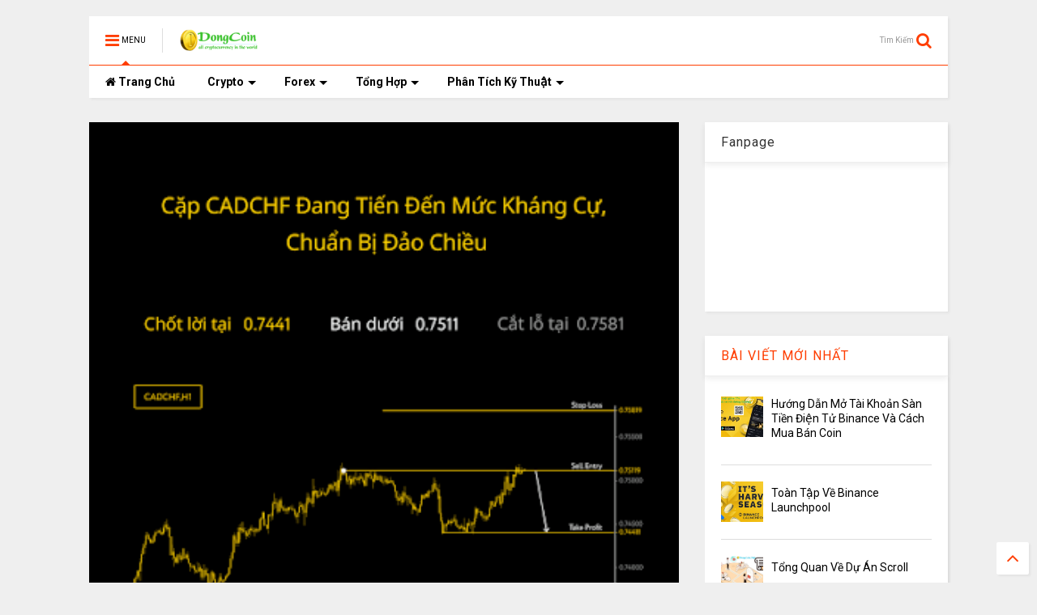

--- FILE ---
content_type: text/html; charset=UTF-8
request_url: https://www.dongcoin.info/2019/01/phan-tich-thi-truong-forex-ngay-29012019.html
body_size: 82401
content:
<!DOCTYPE html>
<html class='v2' dir='ltr' xmlns='http://www.w3.org/1999/xhtml' xmlns:b='http://www.google.com/2005/gml/b' xmlns:data='http://www.google.com/2005/gml/data' xmlns:expr='http://www.google.com/2005/gml/expr'>
<head>
<link href='https://www.blogger.com/static/v1/widgets/335934321-css_bundle_v2.css' rel='stylesheet' type='text/css'/>
<meta content='Cập nhật thông tin mới nhất về tin tức, thị trường, đầu tư, sàn giao dịch của chứng khoán, forex và tiền điện tử.' name='description'/>
<meta content='Đồng Coin,Đồng Coin Blog,Dong Coin,forex,sàn exness,sàn tiền ảo binance,sàn tiền điện tử binance' name='keywords'/>
<meta content='Đồng Coin' name='Author'/>
<meta content='admin@dongcoin.info' name='Email'/>
<meta content='all' name='robots'/>
<meta content='index, follow' name='robots'/>
<meta content='Language Name' name='language'/>
<meta content='Country Name' name='country'/>
<meta content='blogger' name='generator'/>
<script src='//ajax.googleapis.com/ajax/libs/jquery/1.11.1/jquery.min.js' type='text/javascript'></script>
<link href='https://maxcdn.bootstrapcdn.com/font-awesome/4.7.0/css/font-awesome.min.css' rel='stylesheet' type='text/css'/>
<link href='//1.bp.blogspot.com' rel='dns-prefetch'/><link href='//28.2bp.blogspot.com' rel='dns-prefetch'/><link href='//3.bp.blogspot.com' rel='dns-prefetch'/><link href='//4.bp.blogspot.com' rel='dns-prefetch'/><link href='//www.blogger.com' rel='dns-prefetch'/><link href='//maxcdn.bootstrapcdn.com' rel='dns-prefetch'/><link href='//fonts.googleapis.com' rel='dns-prefetch'/><link href='//use.fontawesome.com' rel='dns-prefetch'/><link href='//ajax.googleapis.com' rel='dns-prefetch'/><link href='//resources.blogblog.com' rel='dns-prefetch'/><link href='//www.facebook.com' rel='dns-prefetch'/><link href='//plus.google.com' rel='dns-prefetch'/><link href='//twitter.com' rel='dns-prefetch'/>
<link href='//www.youtube.com' rel='dns-prefetch'/><link href='//feedburner.google.com' rel='dns-prefetch'/><link href='//www.pinterest.com' rel='dns-prefetch'/><link href='//www.linkedin.com' rel='dns-prefetch'/><link href='//www.behance.net' rel='dns-prefetch'/><link href='//feeds.feedburner.com' rel='dns-prefetch'/><link href='//github.com' rel='dns-prefetch'/><link href='//player.vimeo.com' rel='dns-prefetch'/><link href='//platform.twitter.com' rel='dns-prefetch'/><link href='//apis.google.com' rel='dns-prefetch'/><link href='//connect.facebook.net' rel='dns-prefetch'/><link href='//cdnjs.cloudflare.com' rel='dns-prefetch'/><link href='//www.google-analytics.com' rel='dns-prefetch'/><link href='//pagead2.googlesyndication.com' rel='dns-prefetch'/><link href='//googleads.g.doubleclick.net' rel='dns-prefetch'/><link href='//www.gstatic.com' rel='preconnect'/><link href='//www.googletagservices.com' rel='dns-prefetch'/><link href='//static.xx.fbcdn.net' rel='dns-prefetch'/><link href='//tpc.googlesyndication.com' rel='dns-prefetch'/><link href='//syndication.twitter.com' rel='dns-prefetch'/><link href='//w.sharethis.com' rel='dns-prefetch'/><link href='//edge.sharethis.com' rel='dns-prefetch'/><link href='//t.sharethis.com' rel='dns-prefetch'/>
<link href='//s7.addthis.com' rel='dns-prefetch'/>
<meta charset='utf-8'/>
<meta content='width=device-width,initial-scale=1.0,minimum-scale=1.0' name='viewport'/>
<meta content='text/html; charset=UTF-8' http-equiv='Content-Type'/>
<meta content='blogger' name='generator'/>
<link href='https://www.dongcoin.info/favicon.ico' rel='icon' type='image/x-icon'/>
<link href='https://www.dongcoin.info/2019/01/phan-tich-thi-truong-forex-ngay-29012019.html' rel='canonical'/>
<link rel="alternate" type="application/atom+xml" title="Đô&#768;ng Coin_Chia se&#777; kiê&#769;m tiê&#768;n online - Atom" href="https://www.dongcoin.info/feeds/posts/default" />
<link rel="alternate" type="application/rss+xml" title="Đô&#768;ng Coin_Chia se&#777; kiê&#769;m tiê&#768;n online - RSS" href="https://www.dongcoin.info/feeds/posts/default?alt=rss" />
<link rel="service.post" type="application/atom+xml" title="Đô&#768;ng Coin_Chia se&#777; kiê&#769;m tiê&#768;n online - Atom" href="https://www.blogger.com/feeds/445786704007169267/posts/default" />

<link rel="alternate" type="application/atom+xml" title="Đô&#768;ng Coin_Chia se&#777; kiê&#769;m tiê&#768;n online - Atom" href="https://www.dongcoin.info/feeds/3119847034503034524/comments/default" />
<!--Can't find substitution for tag [blog.ieCssRetrofitLinks]-->
<link href='https://blogger.googleusercontent.com/img/b/R29vZ2xl/AVvXsEhOrBtK7W66374a2YZoLxv5ns-_uBdGQNWaKtp4XUmtBwfwIks27xb9nr6uVhXNavlEh1e4uzffCL-QborEj5tvuvVLR7LtRjk7BDW2Xh_6XdsX7cstGjbW1fO8ABeBRsxOQdw5DbqRk-Wq/s1600/cadchf.png' rel='image_src'/>
<meta content='Phân tích thị trường forex cặp CADCHF, USDJPY, USDCHF ngày 29/1/2019' name='description'/>
<meta content='https://www.dongcoin.info/2019/01/phan-tich-thi-truong-forex-ngay-29012019.html' property='og:url'/>
<meta content='Phân Tích Thị Trường Forex [Ngày 29/01/19]' property='og:title'/>
<meta content='Phân tích thị trường forex cặp CADCHF, USDJPY, USDCHF ngày 29/1/2019' property='og:description'/>
<meta content='https://blogger.googleusercontent.com/img/b/R29vZ2xl/AVvXsEhOrBtK7W66374a2YZoLxv5ns-_uBdGQNWaKtp4XUmtBwfwIks27xb9nr6uVhXNavlEh1e4uzffCL-QborEj5tvuvVLR7LtRjk7BDW2Xh_6XdsX7cstGjbW1fO8ABeBRsxOQdw5DbqRk-Wq/w1200-h630-p-k-no-nu/cadchf.png' property='og:image'/>
<title>
Phân Ti&#769;ch Thi&#803; Trươ&#768;ng Forex [Nga&#768;y 29/01/19] | Đô&#768;ng Coin_Chia se&#777; kiê&#769;m tiê&#768;n online
</title>
<meta content='Phân Tích Thị Trường Forex [Ngày 29/01/19] | Đồng Coin_Chia sẻ kiếm tiền online' property='og:title'/>
<meta content='Phân tích thị trường forex cặp CADCHF, USDJPY, USDCHF ngày 29/1/2019' property='og:description'/>
<meta content='Phân tích thị trường forex cặp CADCHF, USDJPY, USDCHF ngày 29/1/2019' property='description'/>
<meta content='article' property='og:type'/>
<meta content='https://blogger.googleusercontent.com/img/b/R29vZ2xl/AVvXsEhOrBtK7W66374a2YZoLxv5ns-_uBdGQNWaKtp4XUmtBwfwIks27xb9nr6uVhXNavlEh1e4uzffCL-QborEj5tvuvVLR7LtRjk7BDW2Xh_6XdsX7cstGjbW1fO8ABeBRsxOQdw5DbqRk-Wq/s1600/cadchf.png' property='og:image'/>
<meta content='Đồng Coin_Chia sẻ kiếm tiền online' property='og:site_name'/>
<link href='https://www.dongcoin.info/2019/01/phan-tich-thi-truong-forex-ngay-29012019.html' rel='canonical'/>
<!--dis-bing-index-archive-pages-start-->
<style type='text/css'>@font-face{font-family:'Roboto';font-style:normal;font-weight:400;font-stretch:100%;font-display:swap;src:url(//fonts.gstatic.com/s/roboto/v50/KFO7CnqEu92Fr1ME7kSn66aGLdTylUAMa3GUBHMdazTgWw.woff2)format('woff2');unicode-range:U+0460-052F,U+1C80-1C8A,U+20B4,U+2DE0-2DFF,U+A640-A69F,U+FE2E-FE2F;}@font-face{font-family:'Roboto';font-style:normal;font-weight:400;font-stretch:100%;font-display:swap;src:url(//fonts.gstatic.com/s/roboto/v50/KFO7CnqEu92Fr1ME7kSn66aGLdTylUAMa3iUBHMdazTgWw.woff2)format('woff2');unicode-range:U+0301,U+0400-045F,U+0490-0491,U+04B0-04B1,U+2116;}@font-face{font-family:'Roboto';font-style:normal;font-weight:400;font-stretch:100%;font-display:swap;src:url(//fonts.gstatic.com/s/roboto/v50/KFO7CnqEu92Fr1ME7kSn66aGLdTylUAMa3CUBHMdazTgWw.woff2)format('woff2');unicode-range:U+1F00-1FFF;}@font-face{font-family:'Roboto';font-style:normal;font-weight:400;font-stretch:100%;font-display:swap;src:url(//fonts.gstatic.com/s/roboto/v50/KFO7CnqEu92Fr1ME7kSn66aGLdTylUAMa3-UBHMdazTgWw.woff2)format('woff2');unicode-range:U+0370-0377,U+037A-037F,U+0384-038A,U+038C,U+038E-03A1,U+03A3-03FF;}@font-face{font-family:'Roboto';font-style:normal;font-weight:400;font-stretch:100%;font-display:swap;src:url(//fonts.gstatic.com/s/roboto/v50/KFO7CnqEu92Fr1ME7kSn66aGLdTylUAMawCUBHMdazTgWw.woff2)format('woff2');unicode-range:U+0302-0303,U+0305,U+0307-0308,U+0310,U+0312,U+0315,U+031A,U+0326-0327,U+032C,U+032F-0330,U+0332-0333,U+0338,U+033A,U+0346,U+034D,U+0391-03A1,U+03A3-03A9,U+03B1-03C9,U+03D1,U+03D5-03D6,U+03F0-03F1,U+03F4-03F5,U+2016-2017,U+2034-2038,U+203C,U+2040,U+2043,U+2047,U+2050,U+2057,U+205F,U+2070-2071,U+2074-208E,U+2090-209C,U+20D0-20DC,U+20E1,U+20E5-20EF,U+2100-2112,U+2114-2115,U+2117-2121,U+2123-214F,U+2190,U+2192,U+2194-21AE,U+21B0-21E5,U+21F1-21F2,U+21F4-2211,U+2213-2214,U+2216-22FF,U+2308-230B,U+2310,U+2319,U+231C-2321,U+2336-237A,U+237C,U+2395,U+239B-23B7,U+23D0,U+23DC-23E1,U+2474-2475,U+25AF,U+25B3,U+25B7,U+25BD,U+25C1,U+25CA,U+25CC,U+25FB,U+266D-266F,U+27C0-27FF,U+2900-2AFF,U+2B0E-2B11,U+2B30-2B4C,U+2BFE,U+3030,U+FF5B,U+FF5D,U+1D400-1D7FF,U+1EE00-1EEFF;}@font-face{font-family:'Roboto';font-style:normal;font-weight:400;font-stretch:100%;font-display:swap;src:url(//fonts.gstatic.com/s/roboto/v50/KFO7CnqEu92Fr1ME7kSn66aGLdTylUAMaxKUBHMdazTgWw.woff2)format('woff2');unicode-range:U+0001-000C,U+000E-001F,U+007F-009F,U+20DD-20E0,U+20E2-20E4,U+2150-218F,U+2190,U+2192,U+2194-2199,U+21AF,U+21E6-21F0,U+21F3,U+2218-2219,U+2299,U+22C4-22C6,U+2300-243F,U+2440-244A,U+2460-24FF,U+25A0-27BF,U+2800-28FF,U+2921-2922,U+2981,U+29BF,U+29EB,U+2B00-2BFF,U+4DC0-4DFF,U+FFF9-FFFB,U+10140-1018E,U+10190-1019C,U+101A0,U+101D0-101FD,U+102E0-102FB,U+10E60-10E7E,U+1D2C0-1D2D3,U+1D2E0-1D37F,U+1F000-1F0FF,U+1F100-1F1AD,U+1F1E6-1F1FF,U+1F30D-1F30F,U+1F315,U+1F31C,U+1F31E,U+1F320-1F32C,U+1F336,U+1F378,U+1F37D,U+1F382,U+1F393-1F39F,U+1F3A7-1F3A8,U+1F3AC-1F3AF,U+1F3C2,U+1F3C4-1F3C6,U+1F3CA-1F3CE,U+1F3D4-1F3E0,U+1F3ED,U+1F3F1-1F3F3,U+1F3F5-1F3F7,U+1F408,U+1F415,U+1F41F,U+1F426,U+1F43F,U+1F441-1F442,U+1F444,U+1F446-1F449,U+1F44C-1F44E,U+1F453,U+1F46A,U+1F47D,U+1F4A3,U+1F4B0,U+1F4B3,U+1F4B9,U+1F4BB,U+1F4BF,U+1F4C8-1F4CB,U+1F4D6,U+1F4DA,U+1F4DF,U+1F4E3-1F4E6,U+1F4EA-1F4ED,U+1F4F7,U+1F4F9-1F4FB,U+1F4FD-1F4FE,U+1F503,U+1F507-1F50B,U+1F50D,U+1F512-1F513,U+1F53E-1F54A,U+1F54F-1F5FA,U+1F610,U+1F650-1F67F,U+1F687,U+1F68D,U+1F691,U+1F694,U+1F698,U+1F6AD,U+1F6B2,U+1F6B9-1F6BA,U+1F6BC,U+1F6C6-1F6CF,U+1F6D3-1F6D7,U+1F6E0-1F6EA,U+1F6F0-1F6F3,U+1F6F7-1F6FC,U+1F700-1F7FF,U+1F800-1F80B,U+1F810-1F847,U+1F850-1F859,U+1F860-1F887,U+1F890-1F8AD,U+1F8B0-1F8BB,U+1F8C0-1F8C1,U+1F900-1F90B,U+1F93B,U+1F946,U+1F984,U+1F996,U+1F9E9,U+1FA00-1FA6F,U+1FA70-1FA7C,U+1FA80-1FA89,U+1FA8F-1FAC6,U+1FACE-1FADC,U+1FADF-1FAE9,U+1FAF0-1FAF8,U+1FB00-1FBFF;}@font-face{font-family:'Roboto';font-style:normal;font-weight:400;font-stretch:100%;font-display:swap;src:url(//fonts.gstatic.com/s/roboto/v50/KFO7CnqEu92Fr1ME7kSn66aGLdTylUAMa3OUBHMdazTgWw.woff2)format('woff2');unicode-range:U+0102-0103,U+0110-0111,U+0128-0129,U+0168-0169,U+01A0-01A1,U+01AF-01B0,U+0300-0301,U+0303-0304,U+0308-0309,U+0323,U+0329,U+1EA0-1EF9,U+20AB;}@font-face{font-family:'Roboto';font-style:normal;font-weight:400;font-stretch:100%;font-display:swap;src:url(//fonts.gstatic.com/s/roboto/v50/KFO7CnqEu92Fr1ME7kSn66aGLdTylUAMa3KUBHMdazTgWw.woff2)format('woff2');unicode-range:U+0100-02BA,U+02BD-02C5,U+02C7-02CC,U+02CE-02D7,U+02DD-02FF,U+0304,U+0308,U+0329,U+1D00-1DBF,U+1E00-1E9F,U+1EF2-1EFF,U+2020,U+20A0-20AB,U+20AD-20C0,U+2113,U+2C60-2C7F,U+A720-A7FF;}@font-face{font-family:'Roboto';font-style:normal;font-weight:400;font-stretch:100%;font-display:swap;src:url(//fonts.gstatic.com/s/roboto/v50/KFO7CnqEu92Fr1ME7kSn66aGLdTylUAMa3yUBHMdazQ.woff2)format('woff2');unicode-range:U+0000-00FF,U+0131,U+0152-0153,U+02BB-02BC,U+02C6,U+02DA,U+02DC,U+0304,U+0308,U+0329,U+2000-206F,U+20AC,U+2122,U+2191,U+2193,U+2212,U+2215,U+FEFF,U+FFFD;}@font-face{font-family:'Roboto';font-style:normal;font-weight:700;font-stretch:100%;font-display:swap;src:url(//fonts.gstatic.com/s/roboto/v50/KFO7CnqEu92Fr1ME7kSn66aGLdTylUAMa3GUBHMdazTgWw.woff2)format('woff2');unicode-range:U+0460-052F,U+1C80-1C8A,U+20B4,U+2DE0-2DFF,U+A640-A69F,U+FE2E-FE2F;}@font-face{font-family:'Roboto';font-style:normal;font-weight:700;font-stretch:100%;font-display:swap;src:url(//fonts.gstatic.com/s/roboto/v50/KFO7CnqEu92Fr1ME7kSn66aGLdTylUAMa3iUBHMdazTgWw.woff2)format('woff2');unicode-range:U+0301,U+0400-045F,U+0490-0491,U+04B0-04B1,U+2116;}@font-face{font-family:'Roboto';font-style:normal;font-weight:700;font-stretch:100%;font-display:swap;src:url(//fonts.gstatic.com/s/roboto/v50/KFO7CnqEu92Fr1ME7kSn66aGLdTylUAMa3CUBHMdazTgWw.woff2)format('woff2');unicode-range:U+1F00-1FFF;}@font-face{font-family:'Roboto';font-style:normal;font-weight:700;font-stretch:100%;font-display:swap;src:url(//fonts.gstatic.com/s/roboto/v50/KFO7CnqEu92Fr1ME7kSn66aGLdTylUAMa3-UBHMdazTgWw.woff2)format('woff2');unicode-range:U+0370-0377,U+037A-037F,U+0384-038A,U+038C,U+038E-03A1,U+03A3-03FF;}@font-face{font-family:'Roboto';font-style:normal;font-weight:700;font-stretch:100%;font-display:swap;src:url(//fonts.gstatic.com/s/roboto/v50/KFO7CnqEu92Fr1ME7kSn66aGLdTylUAMawCUBHMdazTgWw.woff2)format('woff2');unicode-range:U+0302-0303,U+0305,U+0307-0308,U+0310,U+0312,U+0315,U+031A,U+0326-0327,U+032C,U+032F-0330,U+0332-0333,U+0338,U+033A,U+0346,U+034D,U+0391-03A1,U+03A3-03A9,U+03B1-03C9,U+03D1,U+03D5-03D6,U+03F0-03F1,U+03F4-03F5,U+2016-2017,U+2034-2038,U+203C,U+2040,U+2043,U+2047,U+2050,U+2057,U+205F,U+2070-2071,U+2074-208E,U+2090-209C,U+20D0-20DC,U+20E1,U+20E5-20EF,U+2100-2112,U+2114-2115,U+2117-2121,U+2123-214F,U+2190,U+2192,U+2194-21AE,U+21B0-21E5,U+21F1-21F2,U+21F4-2211,U+2213-2214,U+2216-22FF,U+2308-230B,U+2310,U+2319,U+231C-2321,U+2336-237A,U+237C,U+2395,U+239B-23B7,U+23D0,U+23DC-23E1,U+2474-2475,U+25AF,U+25B3,U+25B7,U+25BD,U+25C1,U+25CA,U+25CC,U+25FB,U+266D-266F,U+27C0-27FF,U+2900-2AFF,U+2B0E-2B11,U+2B30-2B4C,U+2BFE,U+3030,U+FF5B,U+FF5D,U+1D400-1D7FF,U+1EE00-1EEFF;}@font-face{font-family:'Roboto';font-style:normal;font-weight:700;font-stretch:100%;font-display:swap;src:url(//fonts.gstatic.com/s/roboto/v50/KFO7CnqEu92Fr1ME7kSn66aGLdTylUAMaxKUBHMdazTgWw.woff2)format('woff2');unicode-range:U+0001-000C,U+000E-001F,U+007F-009F,U+20DD-20E0,U+20E2-20E4,U+2150-218F,U+2190,U+2192,U+2194-2199,U+21AF,U+21E6-21F0,U+21F3,U+2218-2219,U+2299,U+22C4-22C6,U+2300-243F,U+2440-244A,U+2460-24FF,U+25A0-27BF,U+2800-28FF,U+2921-2922,U+2981,U+29BF,U+29EB,U+2B00-2BFF,U+4DC0-4DFF,U+FFF9-FFFB,U+10140-1018E,U+10190-1019C,U+101A0,U+101D0-101FD,U+102E0-102FB,U+10E60-10E7E,U+1D2C0-1D2D3,U+1D2E0-1D37F,U+1F000-1F0FF,U+1F100-1F1AD,U+1F1E6-1F1FF,U+1F30D-1F30F,U+1F315,U+1F31C,U+1F31E,U+1F320-1F32C,U+1F336,U+1F378,U+1F37D,U+1F382,U+1F393-1F39F,U+1F3A7-1F3A8,U+1F3AC-1F3AF,U+1F3C2,U+1F3C4-1F3C6,U+1F3CA-1F3CE,U+1F3D4-1F3E0,U+1F3ED,U+1F3F1-1F3F3,U+1F3F5-1F3F7,U+1F408,U+1F415,U+1F41F,U+1F426,U+1F43F,U+1F441-1F442,U+1F444,U+1F446-1F449,U+1F44C-1F44E,U+1F453,U+1F46A,U+1F47D,U+1F4A3,U+1F4B0,U+1F4B3,U+1F4B9,U+1F4BB,U+1F4BF,U+1F4C8-1F4CB,U+1F4D6,U+1F4DA,U+1F4DF,U+1F4E3-1F4E6,U+1F4EA-1F4ED,U+1F4F7,U+1F4F9-1F4FB,U+1F4FD-1F4FE,U+1F503,U+1F507-1F50B,U+1F50D,U+1F512-1F513,U+1F53E-1F54A,U+1F54F-1F5FA,U+1F610,U+1F650-1F67F,U+1F687,U+1F68D,U+1F691,U+1F694,U+1F698,U+1F6AD,U+1F6B2,U+1F6B9-1F6BA,U+1F6BC,U+1F6C6-1F6CF,U+1F6D3-1F6D7,U+1F6E0-1F6EA,U+1F6F0-1F6F3,U+1F6F7-1F6FC,U+1F700-1F7FF,U+1F800-1F80B,U+1F810-1F847,U+1F850-1F859,U+1F860-1F887,U+1F890-1F8AD,U+1F8B0-1F8BB,U+1F8C0-1F8C1,U+1F900-1F90B,U+1F93B,U+1F946,U+1F984,U+1F996,U+1F9E9,U+1FA00-1FA6F,U+1FA70-1FA7C,U+1FA80-1FA89,U+1FA8F-1FAC6,U+1FACE-1FADC,U+1FADF-1FAE9,U+1FAF0-1FAF8,U+1FB00-1FBFF;}@font-face{font-family:'Roboto';font-style:normal;font-weight:700;font-stretch:100%;font-display:swap;src:url(//fonts.gstatic.com/s/roboto/v50/KFO7CnqEu92Fr1ME7kSn66aGLdTylUAMa3OUBHMdazTgWw.woff2)format('woff2');unicode-range:U+0102-0103,U+0110-0111,U+0128-0129,U+0168-0169,U+01A0-01A1,U+01AF-01B0,U+0300-0301,U+0303-0304,U+0308-0309,U+0323,U+0329,U+1EA0-1EF9,U+20AB;}@font-face{font-family:'Roboto';font-style:normal;font-weight:700;font-stretch:100%;font-display:swap;src:url(//fonts.gstatic.com/s/roboto/v50/KFO7CnqEu92Fr1ME7kSn66aGLdTylUAMa3KUBHMdazTgWw.woff2)format('woff2');unicode-range:U+0100-02BA,U+02BD-02C5,U+02C7-02CC,U+02CE-02D7,U+02DD-02FF,U+0304,U+0308,U+0329,U+1D00-1DBF,U+1E00-1E9F,U+1EF2-1EFF,U+2020,U+20A0-20AB,U+20AD-20C0,U+2113,U+2C60-2C7F,U+A720-A7FF;}@font-face{font-family:'Roboto';font-style:normal;font-weight:700;font-stretch:100%;font-display:swap;src:url(//fonts.gstatic.com/s/roboto/v50/KFO7CnqEu92Fr1ME7kSn66aGLdTylUAMa3yUBHMdazQ.woff2)format('woff2');unicode-range:U+0000-00FF,U+0131,U+0152-0153,U+02BB-02BC,U+02C6,U+02DA,U+02DC,U+0304,U+0308,U+0329,U+2000-206F,U+20AC,U+2122,U+2191,U+2193,U+2212,U+2215,U+FEFF,U+FFFD;}</style>
<style id='page-skin-1' type='text/css'><!--
/*
-----------------------------------------------------------------------------
-----------------------------------------------------------------------------
----------------------------------------------------------------------------- */
/* Variable definitions
=======================
<Variable name="keycolor" description="Main Color" type="color" default="#FF3D00"/>
<Group description="Site" selector="body">
<Variable name="body.font" description="Font" type="font" default="normal normal 12px 'Roboto', sans-serif"/>
<Variable name="body.text.color" description="Text Color" type="color" default="#000000"/>
</Group>
<Group description="Backgrounds" selector="body">
<Variable name="body.background.color" description="Body Background" type="color" default="#efefef"/>
<Variable name="content.background.color" description="Entire Blog Background" type="color" default="#efefef"/>
<Variable name="header.background.color" description="Header Background" type="color" default="#ffffff"/>
</Group>
<Group description="Menu" selector="#PageList1">
<Variable name="menufont" description="Menu Main Items Font" type="font" default="normal bold 14px 'Roboto', sans-serif"/>
<Variable name="menucolor" description="Menu Main Items Color" type="color" default="#000000"/>
<Variable name="menucolorhover" description="Menu Main Items Hover Color" type="color" default="#777777"/>
<Variable name="menubackground" description="Menu Main Items Background" type="color" default="#ffffff"/>
<Variable name="menubackgroundhover" description="Menu Main Items Hover Background" type="color" default="#ffffff"/>
<Variable name="menusubcolor" description="Menu Sub Items Color" type="color" default="#cccccc"/>
<Variable name="menusubcolorhover" description="Menu Sub Items Hover Color" type="color" default="#ffffff"/>
<Variable name="menusubbackground" description="Menu Sub Items Background" type="color" default="#333333"/>
<Variable name="menucurcolor" description="Selected Menu Main Item Color" type="color" default="#FFFFFF"/>
<Variable name="menucurbackground" description="Selected Menu Main Item Background" type="color" default="#FF3D00"/>
</Group>
<Group description="Links" selector="body">
<Variable name="link.color" description="Link Color" type="color" default="#FF3D00"/>
<Variable name="link.visited.color" description="Visited Color" type="color" default="#EA3A00"/>
<Variable name="link.hover.color" description="Hover Color" type="color" default="#FF4D11"/>
</Group>
<Group description="Widgets - Gadgets" selector="#primary .widget">
<Variable name="blockitembghv" description="Background of Items in Blocks when Hover" type="color" default="#000000"/>
<Variable name="feedwid.title.font" description="Article Widgets Title" type="font" default="normal bold 23px 'Roboto', sans-serif"/>
<Variable name="sidewid.title.font" description="Right Sidebar Widgets Title" type="font" default="normal normal 16px 'Roboto', sans-serif"/>
</Group>
<Group description="Post" selector="h1.post-title">
<Variable name="post.title.font" description="Post Title" type="font" default="normal normal 40px 'Roboto', sans-serif"/>
<Variable name="post.body.font" description="Post Body" type="font" default="normal normal 16px 'Roboto', sans-serif"/>
</Group>
<Group description="Slider" selector=".widget.slider">
<Variable name="slider.title.font" description="Slider Item Title" type="font" default="normal 400 30px 'Roboto', sans-serif"/>
</Group>
<Variable name="body.background" description="Body Background" type="background"
color="#efefef" default="$(color) none repeat scroll top left"/>
<Variable name="body.background.override" description="Body Background Override" type="string" default=""/>
<Variable name="body.background.gradient.cap" description="Body Gradient Cap" type="url"
default="url(//www.blogblog.com/1kt/simple/gradients_light.png)"/>
<Variable name="body.background.gradient.tile" description="Body Gradient Tile" type="url"
default="url(//www.blogblog.com/1kt/simple/body_gradient_tile_light.png)"/>
*/
/*Variable Apply Here*/
body {font: normal normal 12px 'Roboto', sans-serif;color: #000000;background: #efefef none repeat scroll top left;}
a:link {text-decoration:none;color: #FF3D00;}
a:visited {text-decoration:none;color: #EA3A00;}
a:hover {color: #FF4D11;}
.color {color: #FF3D00;}
.border {border-color: #FF3D00;}
.bg {background-color: #FF3D00;}
.header-bg {background-color:#ffffff;}
.wrapper {background-color:#efefef;max-width: 100%;margin: auto;}
.post-body {font: normal normal 16px 'Roboto', sans-serif;}
.main-menu {border-top: 1px solid #FF3D00;}
.main-menu ul.sub-menu li:hover > a {border-left: 2px solid #FF3D00;}
.main-menu .menu-item-mega > .menu-item-inner > .sub-menu > li li:hover a {border-left: 1px solid #FF3D00;}
.main-menu ul.sub-menu li:hover > a,
.main-menu .menu-item-mega > .menu-item-inner > .sub-menu,
.main-menu .menu-item-mega > .menu-item-inner > .sub-menu > li li:hover a {border-color: #FF3D00!important;}
.header-social-icons ul li a:hover {color: #FF3D00;}
.feed-widget-header .widget-title {font: normal bold 23px 'Roboto', sans-serif;}
.slider-item .item-readmore:hover {background: #FF3D00}
.owl-dot.active {background: #FF3D00;}
#main-sidebar .widget > h2, #main-sidebar .feed-widget-header, #main-sidebar .feed-widget-header h2 {font: normal normal 16px 'Roboto', sans-serif;}
#main-sidebar .widget.FollowByEmail .follow-by-email-submit {background: #FF3D00;}
#footer .widget.social_icons li a:hover {color: #FF3D00;}
#footer .FollowByEmail .follow-by-email-submit {background: #FF3D00;}
a.comments-title.active {border-bottom: 2px solid #efefef!important;}
h1.post-title {font: normal normal 40px 'Roboto', sans-serif;}
.feed.widget .feed-widget-header {border-color: #FF3D00;}
.feed.widget.box-title h2.widget-title {background: #FF3D00;}
.social_counter {color: #FF3D00}
.social_counter .button {background: #FF3D00}
.main-menu {background: #ffffff;}
.main-menu ul.menu > li > a {color: #000000;font: normal bold 14px 'Roboto', sans-serif;}
.main-menu ul.menu > li:hover > a {color: #777777;background: #ffffff;}
.main-menu ul.sub-menu,
.main-menu .menu-item-mega-label .menu-item-inner {	background: #333333; }
.main-menu ul.sub-menu a { color: #cccccc; }
.main-menu ul.sub-menu li:hover > a { color: #ffffff; }
.main-menu ul.menu > li.menu-item-current > a {background: #FF3D00; color: #FFFFFF!important;}
.feed.widget .thumbnail { background: #000000!important; }
.mobile-menu .menu { border-top: 1px solid #FF3D00; }
.slider-item .item-title {font:normal 400 30px 'Roboto', sans-serif}
/*MAIN LAYOUT*/
.wrapper {
padding: 20px 20px 30px 20px;
max-width: 100%;
width: /*-var-wrapper-width-start*/1100px/*-var-wrapper-width-end*/;
box-sizing: border-box;
}
#content {
float: left;
/*-var-content-width-start-*/width: 68.68%;/*-var-content-width-end-*/
}
#main-sidebar {
float: right;
/*-var-sidebar-width-start-*/width: 28.31%;/*-var-sidebar-width-end-*/
}
/* - sticky sidebar */
#sidebar {
padding-top: 0.1px; /* to prevent margin of widget collapse sidebar height */
}
#sidebar.fix-top {
position: fixed;
top: 0!important;
bottom: auto!important;
}
#sidebar.fix-bot {
position: fixed;
top: auto!important;
bottom: 0!important;
}
#sidebar.abs-stay {
position: absolute;
bottom: auto!important;
left: auto!important;
right: 0!important;
}
#sidebar.abs-bot {
position: absolute;
top: auto!important;
bottom: 0!important;
left: auto!important;
right: 0!important;
}
/*amp*/
amp-img, amp-youtube, amp-iframe, noscript.amp {
display: none!important;
}
.breadcrumbs {
padding:5px 5px 5px 0px;
margin: 0px 0px 15px 0px;
font-size:95%
;line-height: 1.4em;
border-bottom:3px double #e6e4e3;
}

--></style>
<style id='main-css' type='text/css'>
.section,.widget,body{margin:0;padding:0}.wide,iframe,img,object{max-width:100%}.owl-carousel,.owl-carousel .owl-item{-webkit-tap-highlight-color:transparent}.clear,.feed.widget .meta-items{clear:both}.feed.widget.complex .item-0 a.meta-item-author .avatar,.feed.widget.sticky a.meta-item-author .avatar{font-style:italic;opacity:.8}*{word-wrap:break-word!important}body{position:relative}a{cursor:pointer}a img{border:none}.widget{opacity:0}.widget#Blog1{opacity:1!important}.clear{display:block;float:none}.inb{display:-moz-inline-stack;display:inline-block}.table{display:table;width:100%}.tr{display:table-row;width:100%}.td{display:table-cell;vertical-align:middle}.wide{margin:auto;width:100%}img{height:auto}#admin-section,.hide{display:none}.item-thumbnail,.natural-thumbnail{overflow:hidden;display:block;z-index:9;width:100%;position:relative}.item-thumbnail .item-thumbnail-resize-portrait{display:block;width:100%;height:1100%;margin-top:-500%;vertical-align:middle}.item-thumbnail .item-thumbnail-resize-landscape{display:block;width:1100%;height:100%;margin-left:-500%;text-align:center}.item-thumbnail img{position:relative;display:inline-block!important;height:auto;width:auto;max-width:9999px;max-height:9999px;padding:0!important;zoom:1}.item-thumbnail .item-thumbnail-resize-portrait img{height:auto!important;width:100%!important;position:absolute;top:0;bottom:0;left:0;right:0;margin:auto}.item-thumbnail .item-thumbnail-resize-landscape img{height:100%!important;width:auto!important}.natural-thumbnail img{display:block;height:auto;width:100%}.blogger-clickTrap,.widget>h2{display:none}.post-body h2,.post-body h3,.post-body h4{margin:1em 0 .5em}.widget .post-body ol,.widget .post-body ul{margin:.5em 0 1.5em}span.widget-item-control{position:absolute;right:0;bottom:0}.post-body{font-weight:100;line-height:1.5em;padding:5px 0 0}.post-body b{font-weight:700}.post-body iframe.YOUTUBE-iframe-video,.post-body iframe[src*=youtube]{display:block;width:100%;margin:0 0 10px}.PopularPosts .item-thumbnail{float:none;margin:0}.sd,.shad,.shadow,.shd{-webkit-box-shadow:2px 2px 3px rgba(0,0,0,.05);-o-box-shadow:2px 2px 3px rgba(0,0,0,.05);-ms-box-shadow:2px 2px 3px rgba(0,0,0,.05);box-shadow:2px 2px 3px rgba(0,0,0,.05)}.cir,.circle{-o-border-radius:100%;-ms-border-radius:100%;-webkit-border-radius:100%;border-radius:100%}#footer .FollowByEmail .follow-by-email-submit,.rad2{-o-border-radius:2px;-ms-border-radius:2px;-webkit-border-radius:2px}.rad2{border-radius:2px}.owl-carousel .owl-animated-in{z-index:0}.owl-carousel .owl-animated-out{z-index:1}.owl-carousel{display:none;width:100%;position:relative;z-index:1}.owl-carousel .owl-stage{position:relative;-ms-touch-action:pan-Y}.owl-carousel .owl-stage:after{content:".";display:block;clear:both;visibility:hidden;line-height:0;height:0}.owl-carousel .owl-stage-outer{position:relative;overflow:hidden;-webkit-transform:translate3d(0,0,0)}.owl-carousel .owl-controls .owl-dot,.owl-carousel .owl-controls .owl-nav .owl-next,.owl-carousel .owl-controls .owl-nav .owl-prev{cursor:pointer;cursor:hand;-webkit-user-select:none;-khtml-user-select:none;-moz-user-select:none;-ms-user-select:none;user-select:none}.owl-carousel.owl-loaded{display:block}.owl-carousel.owl-loading{opacity:0;display:block}.owl-carousel.owl-hidden{opacity:0}.owl-carousel .owl-refresh .owl-item{display:none}.owl-carousel .owl-item{position:relative;min-height:1px;float:left;-webkit-backface-visibility:hidden;-webkit-touch-callout:none;-webkit-user-select:none;-moz-user-select:none;-ms-user-select:none;user-select:none}.owl-carousel .owl-item img{display:block;width:100%;-webkit-transform-style:preserve-3d;transform-style:preserve-3d}.owl-carousel.owl-text-select-on .owl-item{-webkit-user-select:auto;-moz-user-select:auto;-ms-user-select:auto;user-select:auto}.owl-carousel .owl-grab{cursor:move;cursor:-webkit-grab;cursor:-o-grab;cursor:-ms-grab;cursor:grab}.no-js .owl-carousel{display:block}.owl-carousel .owl-video-wrapper{position:relative;height:100%;background:#000}.owl-carousel .owl-video-playing .owl-video-play-icon,.owl-carousel .owl-video-playing .owl-video-tn{display:none}.owl-carousel .owl-video-frame{position:relative;z-index:1}.loader,.loader:after,.loader:before{border-radius:50%;width:2.5em;height:2.5em;-webkit-animation:loading_dots 1.8s infinite ease-in-out;animation:loading_dots 1.8s infinite ease-in-out}.loader{font-size:10px;margin:80px auto;position:relative;text-indent:-9999em;-webkit-transform:translateZ(0);-ms-transform:translateZ(0);transform:translateZ(0);-webkit-animation-delay:-.16s;animation-delay:-.16s}.loader:before{left:-3.5em;-webkit-animation-delay:-.32s;animation-delay:-.32s}.loader:after{left:3.5em}.loader:after,.loader:before{content:'';position:absolute;top:0}#Header1,#header,#header-section{position:relative}@-webkit-keyframes loading_dots{0%,100%,80%{box-shadow:0 2.5em 0 -1.3em rgba(125,125,125,.5)}40%{box-shadow:0 2.5em 0 0 rgba(125,125,125,.5)}}@keyframes loading_dots{0%,100%,80%{box-shadow:0 2.5em 0 -1.3em rgba(125,125,125,.5)}40%{box-shadow:0 2.5em 0 0 rgba(125,125,125,.5)}}.white{background:#fff}#header{z-index:19}#header-section{z-index:999}#header-wide .widget{margin:30px 0 0}#Header1{height:60px;overflow:hidden;margin:0}.main-menu-toggle{float:left;-webkit-user-select:none;-moz-user-select:none;-ms-user-select:none;-o-user-select:none;user-select:none}#search-toggle{float:right}.header-button{display:block;height:60px;line-height:60px}.header-button .inner{line-height:20px;padding:20px 20px 0 0;display:block}.main-menu-toggle .inner{padding-left:20px}.header-button .inner>span{color:#999;font-size:10px;line-height:20px;vertical-align:text-bottom}.header-button.active .inner span,.header-button:hover .inner span{color:#000}.header-button .inner i.fa{font-size:20px;line-height:20px}#header .toggle-button .arrow{width:0;height:0;border-left:5px solid transparent;border-right:5px solid transparent;border-bottom-width:5px;border-bottom-style:solid;position:absolute;left:40px;bottom:0;display:none}#top-page .widget.HTML,.blog-title,.main-menu,.main-menu .menu a,.main-menu ul.menu>li>a{position:relative}#header .toggle-button.active .arrow{display:block}.blog-title{float:left;font-size:26px;font-weight:100;border-left:1px solid #ddd;height:30px;line-height:30px;margin:15px 20px 0 0;padding:0 0 0 20px;max-width:50%;overflow:hidden}.blog-title img{width:auto!important;height:auto!important;max-height:30px!important}.top-page-wrapper .widget *{max-width:100%}#top-page .widget.HTML{max-height:90px;overflow:hidden;width:728px}.top-page-wrapper.auto-height .widget *{max-width:none}#top-page-logo .blog-title{float:none;text-align:left;margin:0;padding:0;border:none;max-width:100%;height:auto}#top-page-logo .blog-title img{max-height:none!important}.top-page-wrapper.auto-height{padding-bottom:10px}.top-page-wrapper.auto-height .section#top-page .widget{min-width:50%;float:right}#header-section .LinkList,#header-section .PageList{display:none}.main-menu ul.menu>li.menu-item-current>a:hover,.solid-white .main-menu ul.menu>li>a:hover{opacity:.8}.main-menu .menu .arrow{width:0;height:0;border-left:5px solid transparent;border-right:5px solid transparent;border-top:5px solid;float:right;display:inline-block;margin:18px 0 0 5px}.main-menu .sub-menu .arrow{border-top:5px solid transparent;border-bottom:5px solid transparent;border-left:5px solid;margin:15px 0 0 10px}.main-menu ul{margin:0;padding:0}.main-menu ul.menu li{display:block;font-size:14px;font-weight:300;padding:0}ul.menu li>span{display:none}.main-menu ul.sub-menu li a{font-weight:100}.main-menu ul.sub-menu li{position:relative;font-size:13px}.main-menu ul.menu li a{padding:0 20px;display:block;height:40px;line-height:40px;text-decoration:none}#footer-menu li a:hover,.feed.widget .item-labels a:hover,.feed.widget .item-readmore:hover{text-decoration:underline}.main-menu ul.menu>li.menu-item-has-children>a{padding-right:30px}.main-menu ul.menu>li>a .arrow{position:absolute;top:1px;right:15px}.main-menu ul.menu>li{float:left;height:40px;line-height:40px}.main-menu .menu-item-inner{visibility:hidden;opacity:0;transition:visibility 0s linear .3s,opacity .3s linear;-webkit-transition:visibility 0s linear .3s,opacity .3s linear;-moz-transition:visibility 0s linear .3s,opacity .3s linear;-o-transition:visibility 0s linear .3s,opacity .3s linear;-ms-transition:visibility 0s linear .3s,opacity .3s linear}.main-menu ul.sub-menu{min-width:180px;position:absolute;top:100%}.main-menu li:hover>.menu-item-inner{visibility:visible;opacity:1;transition-delay:0s;-webkit-transition-delay:0s;-moz-transition-delay:0s;-o-transition-delay:0s;-ms-transition-delay:0s}.main-menu ul.sub-menu li:hover a{background:rgba(0,0,0,.1);-webkit-transition:all .2s ease-in-out;-moz-transition:all .2s ease-in-out;-o-transition:all .2s ease-in-out;transition:all .2s ease-in-out}.main-menu ul.sub-menu a{min-height:40px;height:auto;padding-right:10px}.main-menu ul.sub-menu ul.sub-menu{top:0;left:100%}.main-menu li.menu-item-mega:hover .menu-item-inner{visibility:visible;opacity:1}.main-menu li.menu-item-mega .menu-item-inner .arrow{display:none}.main-menu .menu-item-mega>.menu-item-inner>.sub-menu{width:100%;left:0;padding:10px 0}.main-menu .menu-item-mega>.menu-item-inner>.sub-menu>li{float:left;width:25%}.main-menu .menu-item-mega>.menu-item-inner>.sub-menu>li>a{font-size:14px}.main-menu .menu-item-mega>.menu-item-inner>.sub-menu>li>.menu-item-inner{position:static;border-left:1px solid #3c3c3c;margin-left:20px}.main-menu .menu-item-mega .sub-menu .sub-menu{position:relative;left:0}.main-menu .menu-item-mega:hover .sub-menu a{background:0 0;border-left:none}.main-menu .menu-item-mega .sub-menu .sub-menu a{font-size:12px;margin-left:15px;padding:0}.main-menu .menu-item-mega>.menu-item-inner>.sub-menu>li li:hover a{padding-left:10px}.main-menu li.menu-item-mega-label:hover .menu-item-inner .menu-mega-content{position:relative;z-index:1;margin-top:-25px}.main-menu .menu-item-mega-label .menu-item-inner{position:absolute;left:0;width:100%;padding:20px 0}.main-menu li.menu-item-mega-label.finished .menu-item-inner .menu-mega-content .item{float:left;width:22.5%;margin-right:2%}.main-menu li.menu-item-mega-label.finished .menu-item-inner .menu-mega-content .item.item-0{margin-left:2%}.main-menu li.menu-item-mega-label.finished .menu-item-inner .menu-mega-content{margin:0}.main-menu li.menu-item-mega-label.finished .menu-item-inner .menu-mega-content .item .item-thumbnail{height:160px;background:#000;padding:0}.main-menu li.menu-item-mega-label.finished .menu-item-inner .menu-mega-content .item .item-thumbnail:hover img{background:#000;opacity:.5;transition:opacity .3s linear;-webkit-transition:opacity .3s linear;-moz-transition:opacity .3s linear;-o-transition:opacity .3s linear;-ms-transition:opacity .3s linear}.main-menu li.menu-item-mega-label.finished .menu-item-inner .menu-mega-content .item .item-thumbnail i.fa{visibility:hidden;opacity:0;position:absolute;color:#fff;width:100%;text-align:center;top:40%;z-index:999;font-size:1000%}.main-menu li.menu-item-mega-label.finished .menu-item-inner .menu-mega-content .item .item-thumbnail:hover i.fa{visibility:visible;opacity:1;font-size:200%;transition:visibility .3s linear,font-size .3s linear,opacity .3s linear;-webkit-transition:visibility .3s linear,font-size .3s linear,opacity .3s linear;-moz-transition:visibility .3s linear,font-size .3s linear,opacity .3s linear;-o-transition:visibility .3s linear,font-size .3s linear,opacity .3s linear;-ms-transition:visibility .3s linear,font-size .3s linear,opacity .3s linear}.main-menu ul.menu li a.item-title{height:auto;line-height:1.5em;padding:0;margin:10px 0 0;color:#ccc;font-size:14px;font-weight:100}.main-menu ul.menu li a.item-title:hover{color:#fff}.main-menu ul.menu li.menu-item-mega-label.menu-item-has-children>.menu-item-inner>ul.sub-menu{float:left;width:20%;position:relative;border-top:none;padding:0;margin-top:-15px}.main-menu ul.menu li.menu-item-mega-label.menu-item-has-children>.menu-item-inner>ul.sub-menu>li{float:none;width:100%}.main-menu ul.menu li.menu-item-mega-label.menu-item-has-children>.menu-item-inner>ul.sub-menu .menu-item-inner{padding:0;width:auto}.main-menu ul.menu li.menu-item-mega-label.menu-item-has-children>.menu-item-inner .menu-mega-content{float:right;width:80%}.main-menu.main-menu-center>ul.menu>li{display:inline-block;float:none}.main-menu.main-menu-center>ul.menu{text-align:center}.main-menu.main-menu-center ul.sub-menu{text-align:left}.main-menu.main-menu-center li.menu-item-mega-label.finished .menu-item-inner .menu-mega-content .item .item-thumbnail i.fa{left:0}.main-menu.sticky-menu{position:fixed;left:0;top:0;width:100%;box-shadow:0 0 10px #ccc;border-bottom:1px solid #ddd}#header.sticky #header-section,.feed.widget.ticker .widget-content{-ms-box-shadow:2px 2px 3px rgba(0,0,0,.05);-o-box-shadow:2px 2px 3px rgba(0,0,0,.05);-webkit-box-shadow:2px 2px 3px rgba(0,0,0,.05)}.main-menu.sticky-menu>ul.menu{margin:auto;position:relative}#header.sticky{position:fixed;left:0;top:0;max-width:100%}#header.sticky #Header1{height:50px;z-index:0}#header.sticky #header-section{border-bottom:1px solid #ddd;box-shadow:2px 2px 3px rgba(0,0,0,.05);background:#fff}#header.sticky.mobile-menu-opened{overflow-y:scroll}#header.sticky.mobile-menu-opened .mobile-menu{padding-bottom:320px}#header.sticky .blog-title{float:none;margin:0;position:relative;z-index:0;padding:10px 0;text-align:center;max-width:none;height:30px;line-height:30px}#header.sticky .blog-title img{height:30px!important;width:auto!important;display:inline-block}#header.sticky .header-button .inner span,#header.sticky .header-social-icons{display:none}#header.sticky #search-toggle{position:absolute;right:0;top:0;z-index:2;height:50px;line-height:50px}#header.sticky #main-menu-toggle-mobile{position:absolute;left:0;top:0;z-index:2;height:50px;line-height:50px}#header.sticky .header-button .inner{padding:15px 20px;background:#fff}#header.sticky .mobile-menu{position:absolute;width:100%}#header.sticky.auto-height #header-section{top:-50px;background:0 0}#header.sticky .top-page-wrapper{background:#fff;padding:0}#header.sticky .top-bar{margin:0;position:absolute;right:0;top:0;z-index:9999;height:48px;width:60px;background:0 0;overflow:hidden;border-bottom:none!important}#header.sticky .top-bar .header-button .inner{line-height:18px}.search-form-wrapper{background:#000;background:rgba(0,0,0,.8);z-index:99;position:fixed;width:100%;height:100%;left:0;top:0;display:none}.search-form,.search-form-label,.search-form-overlay,.search-text{position:absolute;left:0}.search-form{width:100%;height:1px;top:40%;text-align:center}.search-form-label{bottom:100%;width:100%;display:block;color:#fff;font-size:40px;font-weight:100}.search-text{top:100%;width:50%;right:0;margin:20px auto 0;background:0 0;border:none;border-bottom:1px dashed #ddd;font-size:60px;color:#fff;text-align:center;outline:0;min-width:300px}.search-form-overlay{width:100%;height:100%;top:0}#content-section-2,#inner-primary,.feed-widget-header{position:relative}.header-social-icons{float:right}.header-social-icons ul{padding:0;margin:0}.header-social-icons ul li{display:block;font-size:20px;margin:0 15px 0 0;height:55px;line-height:55px;float:right;padding:0}.header-social-icons ul li a{display:block;color:#999;margin:2px 0 0}#primary .widget{margin-top:30px}.feed-widget-header .widget-title{margin:0 10px 5px 0;float:left}.feed-widget-header .feed-widget-viewall{float:right;margin:5px 0 0}.feed.widget .item-title{line-height:1.3em;margin:0}.feed.widget .item-main{overflow:hidden;position:relative}.feed-widget-labels{float:left;margin:6px 0 0}.feed-widget-labels.listing{min-height:1.6em}.feed-widget-labels ul{padding:0;margin:0;border-radius:2px}.feed-widget-labels li{display:block;margin:0;padding:0}.feed-widget-labels a{color:#FFF;display:none;line-height:1;padding:2px 5px;white-space:nowrap;font-size:11px}.feed-widget-labels a:hover{opacity:.8}.feed-widget-labels a .check,.feed-widget-labels a .down{display:none}.feed-widget-labels a.active{display:block;background:0 0!important}.feed-widget-labels a.active .down,.feed-widget-labels.listing a.active .check{display:inline}.feed-widget-labels.listing a.active .down{display:none}.feed-widget-labels.listing ul{position:absolute;z-index:99}.feed.widget .item:hover img{opacity:.6}.feed.widget .item-labels.bg{color:#fff;display:inline-block;padding:4px 5px 5px;text-shadow:none;font-size:11px;margin:0 0 10px;line-height:1em}.feed.widget .item-labels.bg a{color:#fff}.feed-widget-pagination{line-height:60px}a.feed-widget-pagination-button{background:#fff;padding:6px 10px;margin:0 12px 0 0;border:1px solid #fff;font-weight:700}a.feed-widget-pagination-button:hover{color:#fff;background:#333}a.feed-widget-pagination-button.active{background:#f0f0f0;border:1px solid #ccc;color:#000;-webkit-box-shadow:none;-o-box-shadow:none;-ms-box-shadow:none;box-shadow:none}span.feed-widget-pagination-separator{margin:0 15px 0 0}span.feed-widget-pagination-info{color:#666}.feed.widget .item-icon{position:absolute;top:0;left:0;width:100%;height:100%;background-color:rgba(0,0,0,.7);z-index:19;font-size:40px;opacity:0}.feed.widget .item-icon:hover{transition:opacity .3s linear;-webkit-transition:opacity .3s linear;-moz-transition:opacity .3s linear;-o-transition:opacity .3s linear;-ms-transition:opacity .3s linear;opacity:1}.feed.widget .item-icon .item-icon-inner{display:block;position:absolute;top:50%;width:100%;text-align:center;height:1em}.feed.widget .item-icon i.fa{display:block;line-height:1em;margin-top:-.5em;color:#fff;opacity:.6;font-size:60px}.feed.widget .item-icon:hover i.fa{transition:font-size .3s linear;-webkit-transition:font-size .3s linear;-moz-transition:font-size .3s linear;-o-transition:font-size .3s linear;-ms-transition:font-size .3s linear;font-size:40px}.feed.widget.under-title .feed-widget-header{border-bottom-width:1px;border-bottom-style:solid;margin:0 0 10px}.feed.widget.head-title .feed-widget-header{border-left-width:10px;border-left-style:solid;padding-left:7px}.feed.widget .thumbnail-overlay{display:block;position:absolute;width:100%;height:100%;top:0;opacity:.6;webkit-box-shadow:inset 0 0 50px rgba(0,0,0,.5);box-shadow:inset 0 0 50px rgba(0,0,0,.5)}.feed.widget .item:hover .thumbnail-overlay{opacity:.8}.feed.widget .item-content{z-index:10}.feed.widget .item-sub .item-title a{color:#000!important}.feed.widget .item-content.gradient{background:-webkit-linear-gradient(top,rgba(255,255,255,0) 0,rgba(0,0,0,.8) 100%);background:linear-gradient(to bottom,rgba(255,255,255,0) 0,rgba(0,0,0,.8) 100%);width:100%;box-sizing:border-box}.feed.widget.list .item{background:#fff;border-bottom:1px solid #ddd;-webkit-box-shadow:none!important;-o-box-shadow:none!important;-ms-box-shadow:none!important;box-shadow:none!important}#main-sidebar .feed.widget.list .item{padding-top:15px;border:none;border-top:1px solid #DDD;margin-top:15px}#main-sidebar .feed.widget.list .item-0{padding-top:0;border:none;margin-top:0}#main-sidebar .feed.widget.list .widget-content{padding:15px 20px}#main-sidebar .feed.widget.list .td{padding:0}#main-sidebar .feed.widget.list .td.item-readmore{text-align:right}.feed.widget.list .item-title{font-size:14px;font-weight:400;line-height:1.5em;word-break:break-all}.feed.widget.list .item-title a{color:#333;word-break:break-word}.feed.widget.list .meta-item-author{color:#000;font-weight:700}.feed.widget.list .meta-item-date{font-size:10px;font-style:italic;color:#999;text-transform:capitalize}.feed.widget.list .td{padding:12px 20px}.feed.widget.list .td.item-readmore{padding-left:0;font-size:30px;padding-right:0}.feed.widget.box-title h2.widget-title{padding:5px 7px;margin:0 7px 0 0;color:#fff;font-weight:100;font-size:16px}.feed.widget.box-title h2.widget-title a{color:#fff;line-height:1em;display:block}#main-sidebar .feed.widget.list .td{text-align:left}.feed.widget.ticker .widget-content{height:80px;background:#fff;position:relative;box-shadow:2px 2px 3px rgba(0,0,0,.05)}#main-sidebar .widget,.feed.widget.blogging .widget-content{-webkit-box-shadow:2px 2px 3px rgba(0,0,0,.05);-o-box-shadow:2px 2px 3px rgba(0,0,0,.05);-ms-box-shadow:2px 2px 3px rgba(0,0,0,.05)}#main-sidebar .feed.widget.ticker .widget-content{padding:0}.ticker-item{font-size:12px;padding:15px 30px 15px 15px}.ticker-item a.thumbnail{float:left;width:30%;height:50px}.ticker-item-content{right:0;width:65%;position:absolute;bottom:0;min-height:50px}.ticker-item-inner{position:relative;overflow:hidden;height:50px}.feed.widget.ticker .item-title a{color:#000;font-weight:400;font-size:12px;display:block;width:100%}.ticker-button-left{display:none}.ticker-button-right{right:0;position:absolute;bottom:25px;height:30px;line-height:30px;background:currentColor;padding:0 8px;text-align:center}.grid-item .item-readmore,.slider-item .item-readmore{background:rgba(0,0,0,.3);color:#fff;text-transform:uppercase}.ticker-button-right i{color:#fff;font-size:28px}.feed.widget.ticker .item-icon{width:30%}.feed.widget.ticker .ticker-item:hover .item-icon:hover i.fa{font-size:20px}.grid-sub{float:left;position:relative;overflow:hidden;width:100%;height:400px}.grid-sub-wide{width:55%}.grid-sub-narrow{width:45%}.grid-item .item-thumbnail{height:100%;width:100%;position:relative}.grid-item{widht:100%;height:50%;position:relative;overflow:hidden}.grid-item-content,.slider-item-content{position:absolute;text-shadow:1px 1px 0 #000}.grid-item-content{bottom:0;text-align:left;padding:0 7% 30px;width:86%;z-index:9}.grid-item .meta-item{margin:0 2em 0 0;font-size:12px}.grid-item .meta-item .fa{font-size:16px}.grid-item .meta-item span{vertical-align:2px;color:#fff}.feed.widget.grid .grid-item .item-title a{font-weight:400;color:#fff;display:block;font-size:18px;line-height:1.3em}.grid-item .item-snippet{color:#fff;font-size:13px;opacity:.9;margin:10px 0 20px;line-height:1.5em}.grid-item .item-readmore-wrapper{margin-top:30px;display:block}.grid-item .item-readmore{border:1px solid #fff;padding:10px 20px;-webkit-border-radius:2px;border-radius:2px}.grid-item-inner{height:100%;position:relative}#main-sidebar .grid-sub{height:200px}#main-sidebar .feed.widget.grid .grid-item .item-title a{font-size:16px}.grid-sub-1 .grid-item{height:100%}.grid-sub-3 .grid-sub-item-1,.grid-sub-4 .grid-sub-item-0,.grid-sub-4 .grid-sub-item-1,.grid-sub-item-2,.grid-sub-item-3{float:left;width:50%}.feed.widget.grid .grid-sub-1 .grid-item .item-title a{font-size:26px}#main-sidebar .feed.widget.grid .widget-content{padding:0}.feed.widget.slider .widget-content:hover img{opacity:.6}.slider-item,.slider-item .item-thumbnail{height:400px}.slider-item{position:relative;overflow:hidden}.slider-item-content{bottom:25%;text-align:center;padding:0 8%;width:84%;z-index:10}.owl-nav,a.slider-button{bottom:0;position:absolute}.slider-item .meta-item{margin:0 1em;font-size:12px}.slider-item .meta-item .fa{font-size:16px}.slider-item .meta-item span{vertical-align:2px;color:#fff}.slider-item .item-title a{color:#fff;display:block;line-height:1.1em;margin:10px 0 0;text-shadow:0 0 5px rgba(0,0,0,.5),1px 1px 3px #000}.slider-item .item-snippet{color:#fff;font-size:16px;opacity:.9;margin:10px 0 20px}.slider-item .item-readmore-wrapper{margin-top:40px;display:block}.slider-item .item-readmore{border:1px solid #fff;padding:10px 20px;-webkit-border-radius:2px;border-radius:2px}.feed.widget.complex.no-spacing .item-main,.feed.widget.complex.no-spacing .item-sub,.feed.widget.three.no-spacing .item-sub{border-right:1px solid #ddd}.owl-nav{width:100%}a.slider-button{color:#fff;opacity:.8;font-size:30px;padding:0 2%}a.slider-button:hover{opacity:1}a.slider-button-right{right:0}a.slider-button-left{left:0}.owl-dots{position:absolute;bottom:3%;width:60%;left:0;right:0;margin:auto;text-align:center}.owl-dot{background:#fff;height:10px;width:10px;display:inline-block;margin:0 5px;-webkit-border-radius:100%;border-radius:100%;opacity:.6}.owl-dot.active,.owl-dot:hover{opacity:1}#main-sidebar .slider-item,#main-sidebar .slider-item .item-thumbnail{height:200px}#main-sidebar .slider-item .item-title a{font-size:20px}#main-sidebar .feed.widget.slider .widget-content{padding:0}#main-sidebar .slider-item .item-snippet{font-size:12px}.feed.widget.sticky .item{float:right;width:37.5%;clear:right;margin-top:20px}.feed.widget.sticky .item-0,.feed.widget.sticky .item-1{margin-top:0}.feed.widget.sticky .item-main{position:relative;text-shadow:1px 1px 0 #000}.feed.widget.sticky .item-content{position:absolute;bottom:0;padding:0 25px 20px}.feed.widget.sticky .item-thumbnail{height:140px}.feed.widget.sticky .item-0 .item-thumbnail{height:310px}.feed.widget.sticky .item-title{display:block;margin:0;line-height:1.3em}.feed.widget.sticky .item-sub .item-title{margin:0 0 15px}.feed.widget.sticky .item-than-0 .item-title{margin:10px 0 0}.feed.widget.sticky .item-title a{font-size:16px;color:#fff!important;font-weight:400}.feed.widget.sticky .item-0 .item-title a{font-size:26px;line-height:1.2em}.feed.widget.sticky a.meta-item{color:#fff;font-size:12px;margin:0 2em 0 0}.feed.widget.sticky a.meta-item-author{color:#fff;display:block;margin:15px 0 0}.feed.widget.sticky .item-sub{padding:25px;color:#fff;line-height:1.7em;font-size:14px;font-weight:100}.feed.widget.sticky .item-snippet{line-height:1.5em;display:inline}.feed.widget.sticky .meta-items{margin-top:14px}.feed.widget.sticky .item-0{float:left;width:59%;clear:left}.feed.widget.sticky .item-0 a.item-readmore{color:#fff}.feed.widget.sticky .item-extra{width:100%;clear:both;float:none}.feed.widget.sticky .item-extra .item-thumbnail{height:250px}.feed.widget.sticky .item-extra .item-title a{font-size:30px;line-height:1.3em}.feed.widget.sticky.no-spacing .item{width:40%;margin-top:0}.feed.widget.sticky.no-spacing .item-0{width:60%}.feed.widget.sticky.no-spacing .item-extra{width:100%}.feed.widget.sticky.no-spacing .item-0 .item-thumbnail{height:269px}.feed.widget.three .three-col,.feed.widget.three.fix-height .item{float:left;width:31%;margin:20px 0 0 3.5%}.feed.widget.three .three-col{margin-top:0;background:0 0}.feed.widget.three .three-col .item{margin-top:20px}.feed.widget.three .item{background:#fff}.feed.widget.three .three-col.col-1,.feed.widget.three.fix-height .item-three{clear:left;margin-left:0}.feed.widget.three .three-col .item-0,.feed.widget.three .three-col .item-1,.feed.widget.three .three-col .item-2,.feed.widget.three.fix-height .item-0,.feed.widget.three.fix-height .item-1,.feed.widget.three.fix-height .item-2{margin-top:0}.feed.widget.three .item-main{position:relative;text-shadow:1px 1px 0 #000}.feed.widget.three .item-thumbnail{height:150px;position:relative;z-index:0}.feed.widget.three .item-content{position:absolute;bottom:0;z-index:1;padding:15px}.feed.widget.three .item-title{font-size:16px;font-weight:400;margin:0}.feed.widget.three .item-title a{color:#fff}.feed.widget.three .item-sub{padding:15px}.feed.widget.three .item-sub .item-title{margin:0 0 15px}.feed.widget.three .item-snippet{display:inline;font-size:13px;color:#333}.item-readmore-wrapper{display:inline;margin:0 0 0 .3em}.feed.widget.three .meta-items{margin:15px 0 0;padding:10px 0 0;border-top:1px solid #ddd}.feed.widget.three .meta-item{display:block;color:#666;margin:5px 0 0}.feed.widget.three .three-col-mobile .item{margin-top:20px}.feed.widget.three.no-spacing .item{margin:0;width:33.3333%}.feed.widget.three.no-spacing.auto-height .item{width:100%}.feed.widget.complex .item{float:left;width:48%;margin:20px 0 0 4%;background:#fff}.feed.widget.complex .item-0,.feed.widget.complex .item-1{margin-top:0}.feed.widget.complex .item-two{margin-left:0}.feed.widget.complex .item-2{margin:20px 0 0 4%}.feed.widget.complex .item-main{padding:20px}.feed.widget.complex .item-title{font-size:16px;font-weight:400;line-height:1.45em}.feed.widget.complex .item-0 .item-main{padding:0;position:relative;text-shadow:1px 1px 0 #000}.feed.widget.complex .item-0 .item-sub .item-title{margin:0 0 15px}.feed.widget.complex .item-extra.item-four{clear:left}.feed.widget.complex .item-0 .item-thumbnail{height:180px}.feed.widget.complex .item-0 .item-content{position:absolute;bottom:0;padding:20px}.feed.widget.complex .item-0 .item-title{font-size:20px;line-height:1.2em;margin:0;font-weight:400}.feed.widget.complex .item-0 .item-title a{color:#fff}.feed.widget.complex .item-0 .meta-item{margin:0 2em 0 0}.feed.widget.complex .item-0 .meta-item-author{color:#fff;margin:10px 0 0;display:block}.feed.widget.complex .item-0 .item-sub{padding:20px}.feed.widget.complex .item-0 .item-snippet{font-size:13px;line-height:1.6em;color:#333;display:inline}.feed.widget.complex .item-0 .meta-items{margin:30px 0 0;font-size:12px}.feed.widget.complex .item-title a{color:#000}.feed.widget.complex.no-spacing .item{width:50%;margin:0;border-bottom:1px solid #ddd}.feed.widget.complex.no-spacing .item-0 .item-thumbnail{height:142px}.carousel-item-content{position:absolute;bottom:0;padding:0 20px 30px;z-index:10}.carousel .item-title{font-size:18px;font-weight:400;margin:10px 0 0;text-shadow:0 0 5px rgba(0,0,0,.5),1px 1px 3px #000}.carousel .item-title a{color:#fff}.carousel .item-thumbnail{height:210px}.carousel .owl-nav{bottom:auto;top:0;right:0;left:auto;text-align:right}a.carousel-button{display:block;position:absolute;color:#fff;opacity:.8;font-size:40px;padding:0 20px;text-shadow:1px 1px 0 #000}a.carousel-button:hover{opacity:1}.feed.widget.left .meta-item-author .avatar,.feed.widget.right .meta-item-author .avatar,.feed.widget.two .meta-item-author .avatar{opacity:.8;font-style:italic}.carousel .owl-nav>div{display:inline}a.carousel-button-left{left:0}a.carousel-button-right{right:0}#main-sidebar .feed.widget.carousel .widget-content{padding:0}.feed.widget.blogging .widget-content{background:#fff;padding:20px;box-shadow:2px 2px 3px rgba(0,0,0,.05)}.feed.widget.blogging .item{margin:20px 0 0;padding:20px 0 0;border-top:1px solid #ddd;-webkit-box-shadow:none;-o-box-shadow:none;-ms-box-shadow:none;box-shadow:none}.feed.widget.blogging .item-0{margin:0;padding:0;border-top:none}.feed.widget.blogging .thumbnail{float:left;width:40%;position:relative}#main-sidebar .feed.widget.blogging .thumbnail{width:20%}.feed.widget.blogging .item-thumbnail{height:180px}#main-sidebar .feed.widget.blogging .item-thumbnail{height:50px}.feed.widget.blogging .item-content{margin-left:44%}#main-sidebar .feed.widget.blogging .item-content{margin-left:24%}#main-sidebar .feed.widget.blogging .item.no-thumbnail .item-content,.feed.widget.blogging .item.no-thumbnail .item-content{margin-left:0}#main-sidebar .feed.widget.blogging.no-title .widget-content{text-align:left;padding:20px}.feed.widget.blogging .item-title{font-size:24px;font-weight:400;margin:5px 0 10px}#main-sidebar .feed.widget.blogging .item-title{font-size:14px}.feed.widget.blogging .item-title a{color:#000}.feed.widget.blogging .meta-items{clear:none;margin:0 0 10px}.feed.widget.blogging .meta-item{color:#666;margin:0 2em 0 0}.feed.widget.blogging .item-snippet{display:inline;font-size:13px;line-height:1.65em;color:#666}.feed.widget.left{float:left;width:48%}.feed.widget.right{float:right;width:48%}.feed.widget.left .item,.feed.widget.right .item{background:#fff;margin:20px 0 0}.feed.widget.left .item-0,.feed.widget.right .item-0{margin:0}.feed.widget.left .item-0 .item-thumbnail,.feed.widget.right .item-0 .item-thumbnail{height:200px}.feed.widget.left .item-extra .item-main,.feed.widget.right .item-extra .item-main{padding:20px}.feed.widget.left .item-0 .item-main,.feed.widget.right .item-0 .item-main{position:relative;text-shadow:1px 1px 0 #000}.feed.widget.left .item-0 .item-content,.feed.widget.right .item-0 .item-content{position:absolute;bottom:0;padding:20px}.feed.widget.left .item-title,.feed.widget.right .item-title{font-size:18px;font-weight:400;margin:0}.feed.widget.left .item-title a,.feed.widget.right .item-title a{color:#000}.feed.widget.left .item-0 .item-title a,.feed.widget.right .item-0 .item-title a{color:#fff}.feed.widget.left .item-sub,.feed.widget.right .item-sub{padding:20px;position:relative}.feed.widget.left .item-0 .item-sub .item-title,.feed.widget.right .item-0 .item-sub .item-title{margin:0 0 15px;font-size:22px}.feed.widget.left .item-snippet,.feed.widget.right .item-snippet{font-size:13px;display:inline;line-height:1.5em;color:#333}.feed.widget.left .meta-items,.feed.widget.right .meta-items{margin:20px 0 0}.feed.widget.left .meta-item,.feed.widget.right .meta-item{margin:0 2em 0 0;color:#666}.feed.widget.left .meta-item-author,.feed.widget.right .meta-item-author{color:#fff;margin:10px 0 0;display:block}.feed.widget.left.no-spacing .item,.feed.widget.right.no-spacing .item{margin:0;border-bottom:1px solid #ddd}.feed.widget.one .item{background:#fff;margin:20px 0 0}.feed.widget.one .item-0{margin:0}.feed.widget.one .item-thumbnail{height:370px}.feed.widget.one .item-main{position:relative;text-shadow:1px 1px 0 #000}.feed.widget.one .item-content{position:absolute;bottom:0;padding:30px}.feed.widget.one .item-title{font-size:30px;font-weight:100;margin:0}.feed.widget.one .item-title a{color:#fff}.feed.widget.one .item-sub{padding:30px}.feed.widget.one .item-sub .item-title{margin:0 0 .5em}.feed.widget.one .meta-items{margin:0 0 20px}.feed.widget.one .meta-item{color:#000;margin:0 2em 0 0}.feed.widget.one .item-snippet{display:inline;font-size:15px;color:#666}.feed.widget.one.no-spacing .item{margin:0}#main-sidebar .feed.widget.one .item-content{padding:0 20px 15px}#main-sidebar .feed.widget.one .item-thumbnail{height:180px}#main-sidebar .feed.widget.one .item-title{font-size:20px;font-weight:400}#main-sidebar .feed.widget.one.popularposts .item-labels{padding:5px 5px 7px;font-size:20px}#main-sidebar .feed.widget.one.no-title .widget-content{text-align:left}#main-sidebar .feed.widget.one .item{-webkit-box-shadow:none;-o-box-shadow:none;-ms-box-shadow:none;box-shadow:none}#main-sidebar .feed.widget.one .item-sub{padding:20px 0;border-bottom:1px solid #ddd}#main-sidebar .feed.widget.one.no-title .item-sub{margin:0 20px}#main-sidebar .feed.widget.one .item-last .item-sub{border-bottom:none}#main-sidebar .feed.widget.one.popularposts .item-sub{padding-top:10px}#main-sidebar .feed.widget.one .meta-items{margin:0 0 15px}#main-sidebar .feed.widget.one .item-snippet{font-size:14px;line-height:1.5em}#main-sidebar .feed.widget.one .widget-content{padding-bottom:0}#main-sidebar .feed.widget.one .item-sub .item-title{margin-top:-10px}.feed.widget.two .two-col-left{float:left;width:48.5%}.feed.widget.two .two-col-right,.feed.widget.two.fix-height .item{float:right;width:48.5%}.feed.widget.two .item{background:#fff;margin:20px 0 0}.feed.widget.two .item-0,.feed.widget.two .item-1{margin:0}.feed.widget.two.fix-height .item.item-two{float:left}.feed.widget.two .item-main{position:relative;text-shadow:1px 1px 0 #000}.feed.widget.two .item-thumbnail{height:250px}.feed.widget.two .item-content{position:absolute;bottom:0;padding:20px}.feed.widget.two .item-title{font-size:18px;font-weight:400;margin:0}.feed.widget.two .item-title a{color:#fff}.feed.widget.two .meta-items{margin:20px 0 0}.feed.widget.two .meta-items a{color:#000;margin:0 2em 0 0}.feed.widget.two .meta-item-author{color:#fff;margin:15px 0 0;display:block}.feed.widget.two .item-sub{padding:20px}.solid-white .feed.widget.two .item-sub{padding:15px 0 20px}.feed.widget.two .item-sub .item-title{margin:0 0 .5em}.feed.widget.two .item-snippet{font-size:13px;line-height:1.5em;display:inline;color:#333}.feed.widget.two.fix-height.no-spacing .item,.feed.widget.two.no-spacing .two-col{width:50%}.feed.widget.two.no-spacing .item{margin:0}.widget.quote{position:relative;background:#000!important;overflow:hidden}.widget.quote .item-thumbnail{position:absolute;width:100%;z-index:0;min-height:100%}.widget.quote>h2{background:rgba(0,0,0,.3);color:#fff!important;border:none!important;padding:20px!important}.widget.quote .widget-content{position:relative;z-index:1;color:#fff;font-size:18px;font-weight:100}.widget.quote .quote-icon{position:absolute;bottom:0;left:20px;opacity:.2;font-size:70px}.widget.quote .quote-author{font-size:14px;text-align:right;font-weight:700;letter-spacing:3px;margin:30px 0 0}.widget.quote .quote-content{line-height:2em;padding:0 20px;font-style:italic}.blog-list-container .blog-icon{display:none}.blog-list-container .blog-title{font-size:12px;line-height:1.5em;height:auto;width:100%;padding:0 0 0 5%;margin:0;border:none;float:none}.blog-list-container .item-content .item-title a{display:block;float:none;width:95%;padding:0 0 0 5%}.blog-list-container .blog-content{float:none;width:100%;padding:15px 0 10px;margin:0}.blog-list-container li{border-left:1px solid #ccc;margin:0 0 5px;padding:0}.blog-list-container .item-time{color:#666;background:#fff;margin-left:-2px;padding:0 0 5px;line-height:11px;position:absolute;top:0;font-size:11px;width:100%}.cloud-label-widget-content .label-size{color:#fff;opacity:1;font-size:14px;margin:0 5px 5px 0;display:block;padding:5px;float:left}.cloud-label-widget-content .label-size a{color:#fff}.cloud-label-widget-content .label-size .label-count{background:rgba(0,0,0,.2);color:#fff;margin:0 0 0 3px;font-size:11px;font-weight:700;padding:3px 5px;line-height:1;display:inline-block}.cloud-label-widget-content .label-size:hover{opacity:.95}#main-sidebar .feed-widget-header,#main-sidebar .widget>h2{font-weight:100;letter-spacing:1px;color:#333;-ms-box-shadow:0 3px 7px rgba(0,0,0,.07);-o-box-shadow:0 3px 7px rgba(0,0,0,.07);-webkit-box-shadow:0 3px 7px rgba(0,0,0,.07);box-shadow:0 3px 7px rgba(0,0,0,.07);padding:15px 20px;margin:0;border-bottom:1px solid #eee;z-index:2;position:relative}#main-sidebar .feed-widget-viewall{font-size:11px;margin:3px 0 0}#main-sidebar .feed-widget-header h2{margin:0}#main-sidebar .feed-widget-labels{font-size:11px;padding:0;margin:0 0 0 5px}#main-sidebar .widget{box-shadow:2px 2px 3px rgba(0,0,0,.05);background:#fff}#main-sidebar .widget-content{padding:20px}#main-sidebar .widget.no-title .widget-content{padding:0;text-align:center}#main-sidebar .widget.FollowByEmail .desc{font-size:16px;font-weight:100}#main-sidebar .widget.FollowByEmail .follow-by-email-inner{margin:20px 0 0}#main-sidebar .widget.FollowByEmail .follow-by-email-address{border:1px solid #ddd;-o-border-radius:2px;-ms-border-radius:2px;-webkit-border-radius:2px;border-radius:2px;padding:0 15px;box-sizing:border-box;line-height:30px;height:32px}#main-sidebar .widget.FollowByEmail .follow-by-email-submit{border:1px solid #777;-o-border-radius:2px;-ms-border-radius:2px;-webkit-border-radius:2px;border-radius:2px;color:#fff;padding:8.5px 20px;width:auto;height:auto;line-height:1em}.tab-title{padding:0!important}.tab-link{display:inline-block;text-align:center;padding:15px 0;position:relative;letter-spacing:0;font-weight:400}.tab-link.active{color:#666;font-weight:100}.tab-link.active .tab-link-arrow{position:absolute;width:0;height:0;left:0;right:0;bottom:-1px;margin:auto;border-left:7px solid transparent;border-right:7px solid transparent;border-bottom:7px solid #ddd}.tab-link-inner{padding:0 3px;vertical-align:middle;display:inline-block}#main-sidebar .widget.social_counter .widget-content,.widget.social_counter .widget-content{padding-top:10px;padding-bottom:10px}a.social-counter{display:block;width:100%;border-top:1px solid #DDD;padding:10px 0}a.social-counter.item-0{border:none}a.social-counter>span{display:block;float:left;line-height:20px;height:20px}a.social-counter>span.icon{font-size:20px;width:40px;text-align:center}a.social-counter>span.count{font-weight:700;color:#202020}a.social-counter>span.text{color:#999;font-style:italic;margin:0 0 0 .3em}a.social-counter>span.button{float:right;color:#FFF;background:0 0}a.social-counter>span.button>span{display:block;font-size:10px;font-weight:700;line-height:1em;padding:2.5px 3px;margin:2.5px 0 0}a.social-counter span.button span.go{position:relative;width:0;overflow:hidden;text-align:right;display:block;float:right;-webkit-transition:width .2s ease-in-out;-moz-transition:width .2s ease-in-out;-o-transition:width .2s ease-in-out;transition:width .2s ease-in-out}a.social-counter:hover span.button span.go{width:1em;-webkit-transition:width .1s ease-in-out;-moz-transition:width .1s ease-in-out;-o-transition:width .1s ease-in-out;transition:width .1s ease-in-out}a.social-counter span.clear{display:block;float:none;line-height:0;height:0}.facebook-color,a.facebook-color{color:#45619D}.facebook-bg,a.facebook-bg{background:#45619D}.twitter-color,a.twitter-color{color:#55ACEE}.twitter-bg,a.twitter-bg{background:#55ACEE}.google-color,a.google-color{color:#D73D32}.google-bg,a.google-bg{background:#D73D32}.rss-color,a.rss-color{color:#FB9D3A}.rss-bg,a.rss-bg{background:#FB9D3A}.youtube-color,a.youtube-color{color:#CC181E}.youtube-bg,a.youtube-bg{background:#CC181E}.vimeo-color,a.vimeo-color{color:#4BF}.vimeo-bg,a.vimeo-bg{background:#4BF}.dribbble-color,a.dribbble-color{color:#ED669A}.dribbble-bg,a.dribbble-bg{background:#ED669A}.soundcloud-color,a.soundcloud-color{color:#F50}.soundcloud-bg,a.soundcloud-bg{background:#F50}.behance-color,a.behance-color{color:#026BFA}.behance-bg,a.behance-bg{background:#026BFA}.instagram-color,a.instagram-color{color:#9E7144}.instagram-bg,a.instagram-bg{background:#9E7144}.delicious-color,a.delicious-color{color:#39F}.delicious-bg,a.delicious-bg{background:#39F}.pinterest-color,a.pinterest-color{color:#BE061A}.pinterest-bg,a.pinterest-bg{background:#BE061A}.linkedin-color,a.linkedin-color{color:#1C87BD}.linkedin-bg,a.linkedin-bg{background:#1C87BD}#footer{margin:30px 0 0}#footer-wide .widget{margin:0 0 30px}.footer-inner{background-color:#fff;margin:0;padding:4%}.footer-col{float:left;border-left:1px solid #ddd;margin:0 0 0 4%;padding:0 0 0 4%}.footer-col.footer-col-1{border-left:none;margin:0;padding:0;width:26.5%}.footer-col.footer-col-2{width:19%}.footer-col.footer-col-3{width:38%}#footer-col-1-section .widget{margin:0 0 25px}ul#footer-menu{margin:0;padding:0}#footer-menu li{display:block;float:left;width:50%;padding:0;margin:10px 0;text-align:center}#footer-menu li a{color:#333;font-weight:700}#footer .widget.social_icons>h2{display:none!important}#footer .widget.social_icons ul{margin:0;padding:0}#footer .widget.social_icons li{display:inline}#footer .widget.social_icons li a{font-size:20px;color:#333;margin:0 1.5em 0 0}#footer .widget.social_icons{border-bottom:1px solid #ddd;margin:0 0 20px;padding:0 0 20px}#footer .FollowByEmail h2.title{display:block;float:left;font-size:14px;font-weight:400;width:25%;line-height:1.3em;color:#333}#footer .FollowByEmail .widget-content{float:left;width:75%}#footer .FollowByEmail .follow-by-email-address{border:1px solid #ccc;-o-border-radius:2px;-ms-border-radius:2px;-webkit-border-radius:2px;border-radius:2px;padding:0 15px;box-sizing:border-box;line-height:30px;height:32px}#footer .FollowByEmail .follow-by-email-submit{padding:7.5px 15px;height:auto;width:auto;border-radius:2px;box-sizing:border-box;border:1px solid #666}.post-section,li.comment{border-top:1px solid #DDD}#footer .FollowByEmail .follow-by-email-inner{margin:2px 0 0}h4.post-section-title{font-size:20px;font-weight:100;padding:0 10px 0 0;display:block;float:left;margin:0;text-transform:uppercase}.post-section{clear:both;margin-top:15px;padding-top:15px}#blog-pager a{padding:10px 15px;text-transform:uppercase;background:#fff;-o-border-radius:2px;-ms-border-radius:2px;-webkit-border-radius:2px;border-radius:2px;letter-spacing:2px;-webkit-box-shadow:2px 2px 3px rgba(0,0,0,.05);-o-box-shadow:2px 2px 3px rgba(0,0,0,.05);-ms-box-shadow:2px 2px 3px rgba(0,0,0,.05);box-shadow:2px 2px 3px rgba(0,0,0,.05);font-weight:700}#blog-pager a:hover{background:#000}#blog-pager{overflow:visible;margin:30px 0 0}#comments{padding:15px 0 0}.comments{margin:0;display:none}.comment-avatar,.comments.active,li.comment{display:block}ul.main-comments{padding:0}li.comment{padding:20px 0 0;margin:20px 0 0}li.comment-0{margin:0;border:none}ul.sub-comments{padding:0 0 0 58px}.comment-avatar{float:left;width:48px;height:48px}.comment-avatar img{display:block;width:48px;height:48px}.comment-content{margin:0 0 0 58px}.comment-name{font-size:14px;font-weight:700}span.comment-name{color:#000}a.comment-date{font-size:10px;color:#666;margin:0 0 0 .5em}.comment-body,.comment-footer{margin:10px 0 0}.comment-body{color:#333;font-size:14px;line-height:1.3em}.comment-footer a{text-transform:uppercase;font-size:11px;margin:0 1em 0 0}.comment-footer a span{color:#000;font-weight:700}.blogger-comments-default-pagination{display:none;background:#fff;padding:10px;text-align:center;font-size:16px;color:#999;margin:30px 0 0}.comment-form-wrapper{margin:20px 0 0;position:relative;overflow:hidden}.comment-form-holder .comment-form-wrapper{margin-left:58px}.comment-form-message{background-color:#fff;border:1px solid #E5E5E5;padding:20px 22px 0;position:relative;z-index:1;border-bottom:0;line-height:1.5em;font-size:16px;font-weight:100;margin:0 0 -10px}ul.sub-comments .comment-avatar,ul.sub-comments .comment-avatar img{width:36px;height:36px}ul.sub-comments .comment-content{margin-left:46px}ul.sub-comments ul.sub-comments{padding-left:46px}.facebook-comments{position:relative;overflow:hidden;padding:5px 0 0 2.5%;background-color:#fff;border:1px solid #e5e5e5;margin:0 0 20px;border-top:none}span.noNewComments{display:block;padding:20px 0;font-size:20px;font-weight:100;color:#666;font-style:italic}#comments-title-tabs{clear:both;margin:20px 0 0}.comments-title-tab{display:block;height:40px;line-height:40px;float:left;position:relative;z-index:1}.comments-title-tabs-hr{border-top:1px solid #ccc;margin:-1px 0 0;position:relative;z-index:0}a.comments-title{font-size:12px;font-weight:400;color:#666;padding:0 10px}a.comments-title.active{border:1px solid #ccc;font-weight:700;color:#000;position:relative;z-index:1;outline:0}a.comments-title:hover{color:#000}a.facebook-comments-title.active{background-color:#fff;border-bottom-color:#fff!important}.comment-media{display:block}.emoticon{width:16px;height:16px;display:inline-block;vertical-align:top;background-image:url(https://fbstatic-a.akamaihd.net/rsrc.php/v2/yx/r/pimRBh7B6ER.png);background-repeat:no-repeat;background-size:auto}.emoticon_smile{background-position:0 -340px}.emoticon_big_smile{background-position:0 -170px}.emoticon_frown{background-position:0 -119px}.emoticon_poop{background-position:0 -289px}.emoticon_putnam{background-position:0 -306px}.emoticon_tongue{background-position:0 -391px}.emoticon_grin{background-position:0 -170px}.emoticon_gasp{background-position:0 -136px}.emoticon_wink{background-position:0 -442px}.emoticon_glasses{background-position:0 -153px}.emoticon_sunglasses{background-position:0 -374px}.emoticon_grumpy{background-position:0 -187px}.emoticon_unsure{background-position:0 -408px}.emoticon_cry{background-position:0 -85px}.emoticon_devil{background-position:0 -102px}.emoticon_angel{background-position:0 -17px}.emoticon_kiss{background-position:0 -238px}.emoticon_heart{background-position:0 -204px}.emoticon_kiki{background-position:0 -221px}.emoticon_squint{background-position:0 -357px}.emoticon_confused{background-position:0 -51px}.emoticon_confused_rev{background-position:0 -68px}.emoticon_upset{background-position:0 -425px}.emoticon_pacman{background-position:0 -255px}.emoticon_robot{background-position:0 -459px}.emoticon_colonthree{background-position:0 -34px}.emoticon_penguin{background-position:0 -272px}.emoticon_shark{background-position:0 -323px}.emoticon_like{background-position:0 0}.post-feature-image-wrapper img{display:block;margin:0 0 15px;width:100%;height:auto}.post-feature-image-caption{font-style:italic;font-size:16px;margin:15px 0;font-weight:700;border-bottom:1px solid #ccc;padding:0 0 15px}.post-breadcrumb{margin:0 0 10px;color:#666}.post-breadcrumb>*{display:inline-block;margin:0 1em 0 0;font-size:14px}h1.post-title{margin:0 0 10px;line-height:1.3em;font-weight:100}.post-sub-title,.post-sub-title strike,span.custom-post-title,span.custom-post-title strike{text-decoration:none;font-weight:100!important}.post-sub-title{font-size:30px;font-weight:100;margin:0 0 10px;color:#333}.post-meta-wrapper{margin:0 0 10px;border-bottom:1px solid #ddd;padding:0 0 10px}a.post-meta{margin:0 1.5em 0 0;color:#000;font-weight:700;display:inline-block;font-size:12px;height:20px;line-height:20px}a.post-meta i{font-size:14px;vertical-align:text-bottom}.post-comment-counter{display:none}.post-body blockquote{background-color:#333;position:relative;margin:10px 0 20px;padding:20px 20px 20px 70px;color:#fff;font-size:16px;font-weight:100;line-height:1.5em;font-style:italic}.post-body blockquote .blockquote-icon{position:absolute;left:20px;top:20px;font-size:30px}.post-body-inner{line-height:1.7em}.post-body-inner *{max-width:100%}.post-body-inner a:hover{text-decoration:underline}.post-body-inner .separator a:hover{text-decoration:none}.post-break-link a:hover,.post-page-button:hover{text-decoration:underline}.wrapper.white-post-inner .post-body-inner{padding:20px;background:#fff}.post-ads{float:left;margin:0 0 10px;position:relative}#HTML13,#HTML23,#HTML3{visibility:hidden;margin:0!important;padding:0!important}#HTML3{width:336px;overflow:hidden}#HTML13,#HTML23{width:100%}.inner-post-ads,.inner-post-ads-2{margin-top:20px;margin-bottom:5px}.post-right{margin-left:356px}.wide-right .post-right{margin:0!important;padding:0 0 10px!important}p.post-excerpt{margin:0 0 20px;padding:20px;background-color:#e8e8e8;font-size:15px;font-weight:100;line-height:1.5em}.post-break-link{line-height:1.3em;margin:0 0 10px;color:#666}.post-break-link i{margin:0 5px 0 0}.full-post-ads .post-ads,.full-post-ads .post-ads .widget.HTML{width:100%!important;float:none}.full-post-ads .post-right{margin:0!important}.post-body-inner table{background:#fff;box-shadow:0 0 10px 0 #ccc}.post-body-inner table tr{box-shadow:0 -1px 0 #eee}.post-body-inner table tr:first-child{box-shadow:none}.post-body-inner table thead tr:first-child{box-shadow:0 1px 0 #ddd}.post-body-inner table td,.post-body-inner table th{padding:10px 15px;text-align:left}.post-body-inner table th{font-weight:700}.post-body-inner table td{font-size:90%;color:#333}.post .post-body-inner table.tr-caption-container{position:relative;font-style:italic;margin-top:.5em;max-width:100%;box-shadow:none!important;background:0 0;padding:0!important}.post .post-body-inner table.tr-caption-container *{display:block;max-width:100%;box-sizing:border-box;box-shadow:none!important;margin:0!important;padding:0!important}.post .post-body-inner table.tr-caption-container td.tr-caption{color:#666;font-weight:700;font-size:80%;padding-top:10px!important}.post .post-body-inner table.tr-caption-container a{margin:0!important}.post-labels.post-section{padding-top:0}.post-labels.post-section .post-section-title{margin:13px 0 0;line-height:20px;word-break:normal}a.post-label .label-name{display:inline-block;color:#fff;padding:0 5px;-o-border-radius:2px;-ms-border-radius:2px;-webkit-border-radius:2px;border-radius:2px}a.post-label{margin:15px 1em 0 0;display:block;float:left}a.post-label:hover{opacity:.9}.post-label span.label-count{position:relative;display:inline-block;margin:0 0 0 5px}.post-label span.label-count-value{background:#ddd;color:#333;padding:2px 5px;font-size:10px;line-height:1em;display:inline-block;vertical-align:text-bottom}.post-label span.label-count-arrow{border-top:3px solid transparent;border-bottom:3px solid transparent;border-right:7px solid #ddd;display:block;position:absolute;height:0;widht:0;top:.6em;left:-5px}.post-related,.post-related-header h4{position:relative;z-index:0}.post-page{display:none}.post-page.active{display:block}.post-page-buttons{margin-top:20px}.post-page-button{display:block;float:left;font-size:16px;line-height:1;padding:2px 7px;background:#fff;border:1px solid #ddd;margin:0 10px 0 0;-o-border-radius:2px;-ms-border-radius:2px;-webkit-border-radius:2px;border-radius:2px}.post-page-button.active{color:#666;background:0 0}.post-page-button.active:hover{text-decoration:none}.post-rection-wrapper{float:left;height:20px;margin-top:6px;min-width:320px}.post-location a{display:block;float:left;margin-top:7px;font-size:14px}.post-location a:hover{text-decoration:underline}.post-share-buttons{width:100%}.post-share-buttons h4.post-section-title,.post-share-buttons-holder{display:inline-block}.post-share-buttons-url{display:block;width:100%;box-sizing:border-box;padding:10px;margin-top:10px;border:1px solid #ccc;font-size:16px;outline:0;-o-border-radius:2px;-ms-border-radius:2px;-webkit-border-radius:2px;border-radius:2px}.header-post-sharing-buttons .post-share-buttons-url,.ie-sharing-buttons{display:none}a.at-share-btn{-o-border-radius:2px;-ms-border-radius:2px;-webkit-border-radius:2px;border-radius:2px}.header-post-sharing-buttons{border-bottom:1px solid #ddd;margin:0 0 10px;padding:0 0 10px}.author-profile img{width:50px;height:50px;float:left;border:none;margin-right:0}.author-profile-description{font-size:16px;color:#666;font-style:italic;margin-left:65px}.post-related-inner{margin:25px 0 0}a.post-related-random-button{position:absolute;font-size:20px;right:20px;top:20%;z-index:1}.post-related-header{padding:15px;border-bottom:1px solid #eee;position:relative}.post-related-content{padding:20px}.post-related-item{float:left;width:48%;margin-left:4%;position:relative;margin-top:20px}.post-related-item.item-two{margin-left:0}.post-related-item-0{margin-left:0;margin-top:0}.post-related-item-1{margin-top:0}.post-related-item .item-thumbnail{height:180px;background-color:#000}.post-related-item-wide{width:100%}.post-related-item-wide .item-thumbnail{height:210px}.post-related-item .item-thumbnail img{opacity:.8}.post-related-item .item-title{position:absolute;bottom:0;padding:0 15px 15px;line-height:1.3em;font-size:16px;text-shadow:1px 1px 0 #000;z-index:19}a.button,a.button span{line-height:1em}.post-related-item .item-title a{color:#fff}.locked-content{position:relative;padding:15px;z-index:9}.locked-content .fb_iframe_widget iframe{max-width:none!important;z-index:2}.locked-content .overlay{position:absolute;width:100%;height:100%;opacity:.1;z-index:0}.locked-content .inner{position:relative;text-align:center}.locked-content i.fa{font-size:60px;padding:30px 0 0}h2.locked-content-title{margin:10px 0;font-size:20px}h3.locked-content-sub-title{font-size:16px;margin:10px 0}.locked-content-actions{position:relative;z-index:1}.locked-content-action{display:inline-block;vertical-align:top;padding:10px 5px 20px}.locked-content-action .fb_iframe_widget{display:block;margin:-1px 0 0}.contact-form-email,.contact-form-email-message,.contact-form-name{max-width:100%;margin:0 0 10px}.contact-form-button{font-size:16px;font-weight:100;height:auto;padding:10px 50px}a.button{display:inline-block;padding:.5em .7em .7em;background:#fff;position:relative;-o-border-radius:4px;-ms-border-radius:4px;-webkit-border-radius:4px;border-radius:4px}a.button span.button-overlay{display:block;position:absolute;width:100%;height:100%;top:0;left:0;box-sizing:border-box;-o-border-radius:4px;-ms-border-radius:4px;-webkit-border-radius:4px;border-radius:4px;border:1px solid #000;border-bottom-width:.2em;opacity:.2;filter:alpha(opacity=20)}a.button:hover .button-overlay{background:#fff;opacity:.15;filter:alpha(opacity=15)}a.button:active .button-overlay{border-bottom-width:1px}span.dropcap,span.firstcharacter{display:block;float:left;font-size:5em;line-height:1em;margin:0 .2em 0 0}.shortcode-message{margin:10px 0;display:block;position:relative;overflow:hidden;-o-border-radius:2px;-ms-border-radius:2px;-webkit-border-radius:2px;border-radius:2px}.shortcode-message .message-title{background:#ddd}.shortcode-message .message-content{background:#fff}.shortcode-message>div{display:block;margin:0;padding:10px 15px}.shortcode-tab,.shortcode-vtab{padding:0 20px 15px;background:#fff;-ms-box-shadow:-1px -1px 2px rgba(0,0,0,.05),2px 2px 4px rgba(0,0,0,.1);-o-box-shadow:-1px -1px 2px rgba(0,0,0,.05),2px 2px 4px rgba(0,0,0,.1);-webkit-box-shadow:-1px -1px 2px rgba(0,0,0,.05),2px 2px 4px rgba(0,0,0,.1);box-shadow:-1px -1px 2px rgba(0,0,0,.05),2px 2px 4px rgba(0,0,0,.1)}.shortcode-vtab{padding:15px 0}.shortcode-tab ul.tab-header,.shortcode-vtab ul.tab-header{display:block;margin:0;padding:0;position:relative;z-index:1}.shortcode-vtab ul.tab-header{float:left;width:25%}.shortcode-tab ul.tab-header li,.shortcode-vtab ul.tab-header li{display:block;margin:0;padding:0;float:left}.shortcode-vtab ul.tab-header li{float:none;border-right:1px solid #ddd}.shortcode-tab ul.tab-header li a,.shortcode-vtab ul.tab-header li a{display:block;padding:15px 0;margin:0 20px -1px 0;font-weight:700;outline:0;font-size:14px}.shortcode-vtab ul.tab-header li a{padding:8px 20px;margin:0 -1px 0 0}.shortcode-tab ul.tab-header li.ui-state-active a{border-bottom:1px solid #333;color:#333}.shortcode-vtab ul.tab-header li.ui-state-active a{border-right:1px solid #333;color:#333}.shortcode-tab .tab-content{clear:both;border-top:1px solid #ddd;padding-top:15px;position:relative;z-index:0}.shortcode-vtab .tab-content{border:none;padding:0;position:relative;z-index:0;float:left;width:75%}.shortcode-vtab .tab-content .inner{padding:0 20px}.shortcode-accordion{padding:0 20px;background:#fff;position:relative;-ms-box-shadow:-1px -1px 2px rgba(0,0,0,.05),2px 2px 4px rgba(0,0,0,.1);-o-box-shadow:-1px -1px 2px rgba(0,0,0,.05),2px 2px 4px rgba(0,0,0,.1);-webkit-box-shadow:-1px -1px 2px rgba(0,0,0,.05),2px 2px 4px rgba(0,0,0,.1);box-shadow:-1px -1px 2px rgba(0,0,0,.05),2px 2px 4px rgba(0,0,0,.1)}.shortcode-accordion h3{margin:0}.shortcode-accordion .accordion-title{display:block;position:relative;font-size:14px;line-height:1;padding:15px 0 0;border-top:1px solid #ddd}.shortcode-accordion .accordion-title-0{border-top:1px solid #fff}.shortcode-accordion .ui-state-active .accordion-title{color:#333;border-bottom:1px solid #ddd}.shortcode-accordion .accordion-title-text{display:inline-block;padding:0 0 15px;line-height:1.5em;margin:0 0 -1px}.shortcode-accordion .ui-state-active .accordion-title-text{border-bottom:1px solid #333}.shortcode-accordion .accordion-title-icon{position:absolute;right:0;font-size:20px;display:none}.shortcode-accordion .accordion-title-icon-inactive,.shortcode-accordion .ui-state-active .accordion-title-icon-active{display:inline-block}.shortcode-accordion .ui-state-active .accordion-title-icon-inactive{display:none}.shortcode-accordion .accordion-content{padding:15px 0}.shortcode-col .col{float:left;margin-left:20px}.shortcode-col .col.col-0{margin-left:0}pre.code-box{color:#333;font:11px Monaco,"Courier New","DejaVu Sans Mono","Bitstream Vera Sans Mono",monospace;white-space:pre-wrap;word-wrap:break-word;background-color:#f4f4f4;background-image:-webkit-gradient(linear,left top,left bottom,color-stop(50%,#f4f4f4),color-stop(50%,#e5e5e5));background-image:-webkit-linear-gradient(#f4f4f4 50%,#e5e5e5 50%);background-image:linear-gradient(#f4f4f4 50%,#e5e5e5 50%);-webkit-background-size:38px 38px;background-size:38px 38px;border:1px solid #c5c5c5;display:block;line-height:19px!important;margin:0;overflow:visible;overflow-y:hidden;padding:0 0 0 4px;position:relative;z-index:0}pre.code-box div,pre.code-box pre,pre.code-box span{line-height:19px!important;margin-top:0!important;margin-bottom:0!important;padding-top:0!important;paddding-bottom:0!important;border-top:0!important;boder-bottom:0!important}pre.code-box br{line-height:0!important;display:none!important;height:0!important}.pre-header{position:relative;z-index:1}.pre-header a{display:block;color:#fff;padding:5px 10px;line-height:1em;font-size:12px}.pre-header .copy-all-message{position:absolute;top:100%;background:#83CC40;color:#fff;width:100%;font-size:12px;padding:0 10px;box-sizing:border-box}.archive-page-header h2{font-size:20px;font-weight:100;margin:0 0 20px;padding:0 0 10px;border-bottom:1px solid #ccc;color:#333}.archive-page-pagination{margin:20px 0;position:relative}a.archive-page-pagination-button{border:1px solid #ccc;padding:5px 10px;background:#fff;margin:0 1em 0 0;display:block;float:left;font-size:16px}a.archive-page-pagination-button:hover{border-color:#999}a.archive-page-pagination-button.active{background:0 0;color:#333;-ms-box-shadow:none;-o-box-shadow:none;-webkit-box-shadow:none;box-shadow:none}a.archive-page-pagination-button.active:hover{border-color:#ccc}span.archive-page-pagination-info{position:absolute;right:0;color:#999;top:5px}span.archive-page-pagination-separator{float:left;margin:0 15px 0 0;font-size:20px;color:#999}.error_page #main-sidebar{display:none}.error_page #content{float:none;width:100%}.mobile-menu .menu-item>.toggle,a.scroll-up{height:40px;width:40px;text-align:center;cursor:pointer}.post-404{text-align:center}.post-404 .title{font-size:300px;font-weight:100;color:#999;line-height:1em}.post-404 .link{font-size:20px;font-weight:100;text-transform:uppercase}.error_page a.scroll-up{display:none!important}a.scroll-up{z-index:99;font-size:25px;line-height:40px;-o-border-radius:2px;-ms-border-radius:2px;-webkit-border-radius:2px;border-radius:2px;position:fixed;bottom:10px;right:10px;overflow:font-size;background:#fff}a.scroll-up:hover{background:currentColor}a.scroll-up:hover i{color:#fff}#header .mobile-menu .menu,.mobile{display:none}.mobile-menu .menu li,.mobile-menu .menu li a{display:block;position:relative}.mobile-menu .menu{margin:-1px 0 0;padding:0;position:relative}.mobile-menu .menu ul{margin:0;padding:0}.mobile-menu .menu li a{padding:0 10px;color:#000;background:#f0f0f0;border-bottom:1px solid #ddd;font-size:14px;z-index:0;height:40px;line-height:40px}.mobile-menu .menu .sub-menu{display:none}.mobile-menu .menu .sub-menu li a{padding-left:8%;font-size:12px;color:#333}.mobile-menu .menu .sub-menu .sub-menu li a{padding-left:16%;font-size:11px;font-weight:100}.mobile-menu .menu-item>.toggle{position:absolute;right:0;top:0;line-height:40px;font-size:20px;z-index:2}.mobile-menu .menu-item>.expand{display:block}.mobile-menu .menu-item.expanded>.expand,.mobile-menu .menu-item>.collapse{display:none}.mobile-menu .menu-item.expanded>.collapse{display:block}.solid-white .wrapper{padding-top:0}.solid-white #header-section,.solid-white #main-sidebar .widget{-webkit-box-shadow:none;-o-box-shadow:none;-ms-box-shadow:none;box-shadow:none}.solid-white #main-sidebar .feed-widget-header,.solid-white #main-sidebar .widget>h2{-webkit-box-shadow:none;-o-box-shadow:none;-ms-box-shadow:none;box-shadow:none;padding:0 0 15px;border-color:#ccc}.solid-white #main-sidebar .widget-content{padding:15px 0!important}.solid-white #main-sidebar .widget.no-title .widget-content{padding-top:0!important}.solid-white .feed.widget .item,.solid-white .feed.widget .shad{-webkit-box-shadow:none;-o-box-shadow:none;-ms-box-shadow:none;box-shadow:none}.solid-white .feed.widget.complex .item-0 .item-sub{padding:10px 0 0}.solid-white .feed.widget.complex .item-0 .meta-items{margin:15px 0 0;padding:15px 0 0;border-top:1px solid #ddd}.solid-white .feed.widget.complex .item.than-0 .item-main{padding:20px 0 0;border-top:1px solid #ddd}.solid-white .feed.widget.three .item-sub{padding:10px 0}.solid-white .feed.widget.blogging .widget-content{padding:0;-webkit-box-shadow:none;-o-box-shadow:none;-ms-box-shadow:none;box-shadow:none}.solid-white .feed.widget.one .item-sub{padding:20px 0}.solid-white .feed.widget.one .meta-items{margin:0 0 10px}.solid-white .feed.widget.left .item-sub,.solid-white .feed.widget.right .item-sub{padding:10px 0 0}.solid-white .feed.widget.left .meta-items,.solid-white .feed.widget.right .meta-items{margin:10px 0 0}.solid-white .feed.widget.left .item-extra,.solid-white .feed.widget.right .item-extra{margin:5px 0 20px}.solid-white .feed.widget.left .item-extra .item-main,.solid-white .feed.widget.right .item-extra .item-main{padding:20px 0 0;border-top:1px solid #ddd}.solid-white .feed.widget.list .td{padding:12px 0}.solid-white .feed.widget.ticker .widget-content{border:1px solid #ccc}.solid-white .footer-inner{border:1px solid #ddd}.CSS_LIGHTBOX{width:100%!important;z-index:9999!important}@media only screen and (max-width:1009px){.mobile{display:block}#main-menu-toggle,.feed.widget.three .three-col-mobile.mobile,.feed.widget.two .two-col-mobile.mobile,.main-menu .menu{display:none}.wrapper{width:100%}#content,#main-sidebar{width:100%;float:none!important;margin-top:0!important}.main-menu{display:none!important}.feed.widget.left .meta-items,.feed.widget.right .meta-items{position:static;margin:15px 0 0}.top-page-wrapper .widget,.top-page-wrapper .widget *{max-width:100%!important}.top-page-wrapper .widget{float:none!important;width:100%!important;text-align:center!important;overflow:hidden!important;position:relative!important}.top-page-wrapper .table,.top-page-wrapper .td,.top-page-wrapper .tr{display:block;float:none}#top-page-logo .blog-title{text-align:center}}@media only screen and (max-width:899px){.footer-col.footer-col-1{width:100%}.footer-col.footer-col-2,.footer-col.footer-col-3{width:100%;border:#ffdead;margin:20px 0 0;padding:20px 0 0;border-top:1px solid #ddd}#footer-menu li{text-align:left}#footer .widget.social_icons li a{padding-top:5px;padding-bottom:5px;display:block;float:left}#footer .FollowByEmail h2.title{float:none;width:100%;clear:both;margin:0 0 10px}#footer .FollowByEmail .widget-content{float:none;width:100%}}@media only screen and (max-width:699px){.feed.widget.three .three-col,.header-button .inner>span,span.archive-page-pagination-info{display:none}.wrapper{padding-left:0;padding-right:0}.wide{width:94%}#header .toggle-button .arrow{left:22px}.post-ads{float:none!important;margin:0 0 15px!important;width:100%!important}.grid-sub,.post-related-item{width:100%;float:none}.post-right{margin:0!important;padding:0 0 10px!important}h1.post-title{font-size:26px}.post-sub-title{font-size:20px;line-height:1.3em}.post-breadcrumb a,.post-breadcrumb span,a.post-meta{font-size:10px}.post-rection-wrapper{float:none;height:auto;margin:0 0 0 -10px}.reactions-table h4.post-section-title{margin:0 0 5px}.author-profile-description{font-size:12px}.post-related-item{margin:0}.post-related-item-wide .item-thumbnail{height:180px}#comments-title-tabs h4.post-section-title{float:none;clear:both}a.comments-title{font-size:10px}.comment-form-message{font-size:12px;padding:10px 6px 0;margin:0;border-left:none}a.archive-page-pagination-button{font-size:12px;margin:5px 10px 5px 0}.feed.widget.three .three-col-mobile.mobile{display:block}.grid-sub-1{max-height:320px}a.scroll-up{width:30px;height:30px;line-height:30px;right:5px}.search-form-label{font-size:26px}.search-submit{background:0 0;border:1px solid #ddd;padding:20px 0;color:#fff;position:absolute;display:block;width:200px;box-sizing:border-box;top:100%;margin-top:120px;margin-left:auto;margin-right:auto;left:0;right:0;cursor:pointer;font-size:20px}.search-submit:hover{background:rgba(0,0,0,.5)}#blog-pager>*{display:block;float:none}#blog-pager>span>a{display:block;margin:0 0 15px}.CSS_LIGHTBOX *{max-width:100%!important}.CSS_LIGHTBOX img.CSS_LIGHTBOX_SCALED_IMAGE_IMG{width:auto!important;height:auto!important}.CSS_HCONT_CHILDREN_HOLDER{float:none!important;text-align:center}.CSS_HCONT_CHILDREN_HOLDER .CSS_LAYOUT_COMPONENT.CSS_HCONT_CHILD{float:none;width:100%!important}.CSS_LIGHTBOX_FILMSTRIP_CONTROLS{left:0!important;right:0!important;margin:auto!important}.CSS_LIGHTBOX_FILMSTRIP_THUMBNAILS_CONTAINER{margin-left:-21px}}@media only screen and (max-width:499px){.feed.widget.sticky .item,.feed.widget.three .item{float:none!important;clear:both!important;width:100%!important}.feed-widget-header .widget-title{font-size:16px}.feed.widget .item-labels{font-size:10px!important}.feed.widget .item-title{font-size:18px}.feed.widget .item-snippet{font-size:13px;font-weight:100}.feed.widget .meta-item{font-size:10px}.slider-item,.slider-item .item-thumbnail{height:300px}.feed.widget.sticky .item{margin-top:20px}.feed.widget.sticky .item.item-0{margin-top:0}.feed.widget.sticky .item-title a{font-size:16px!important;font-weight:400!important;line-height:1.3em!important}.feed.widget.sticky .item-sub{font-size:12px}.feed.widget.three .item{margin:0 0 10px!important}.feed.widget.three.no-spacing .item{margin:0!important}.feed.widget.three .item-thumbnail{height:200px}.feed.widget.three .item-title{font-size:16px;font-weight:400}.feed.widget.three .item-snippet{font-size:12px}.feed.widget.complex .item{float:none;width:100%!important;clear:both;margin:0 0 10px}.feed.widget.blogging .item-content,.feed.widget.complex .item-0 .meta-items{margin:10px 0 0}.feed.widget.complex .item-title{font-size:16px!important}.feed.widget.blogging .item-thumbnail{float:none;clear:both;width:100%;height:200px}.feed.widget.one .item-thumbnail,.feed.widget.two .item-thumbnail{height:250px}#main-sidebar .feed.widget.blogging .item-thumbnail{float:left;clear:none}.feed.widget.blogging .item-title{font-size:18px}.feed.widget.left,.feed.widget.right{float:none;width:100%;clear:both}.feed.widget.left .item,.feed.widget.right .item{margin:0 0 10px}.feed.widget.left .item-title,.feed.widget.right .item-title{font-size:16px}.feed.widget.one .item{margin-top:10px}.feed.widget.one .item.item-0{margin-top:0}.feed.widget.one .item-title{font-size:18px}.feed.widget.one .item-snippet{font-size:13px}.feed.widget.two .two-col-left,.feed.widget.two .two-col-right{display:none}.feed.widget.two .two-col-mobile.mobile{display:block}.feed.widget.two .item-title{font-size:16px}.feed.widget.two .item{margin-top:15px!important;float:none;clear:both;width:100%!important}.feed.widget.two .item.item-0{margin-top:0!important}.feed.widget.two.no-spacing .item{margin:0!important}}@media print{#content,.footer-col.footer-col-1,.post-right{width:100%!important;float:none!important}.footer-inner,.post blockquote,.wrapper,body,p.post-excerpt{background:0 0!important}.blog-title{border:none!important;padding:0!important}#comments,#main-menu-toggle,#main-sidebar,#search-toggle,.footer-col.footer-col-2,.footer-col.footer-col-3,.header-social-icons,.inner-post-ads,.post-ads,.post-break-links,.post-footer,.scroll-up,ul#menu-header-section{display:none!important}.footer-col.footer-col-1,.post-right{margin:0!important}p.post-excerpt{padding:0!important;font-weight:700!important}.post blockquote{color:#333!important;border:1px solid #666!important}.footer-inner{padding:20px 0 0!important;border-top:1px solid #999!important}.sd,.shad,.shadow,.shd{-webkit-box-shadow:none!important;-o-box-shadow:none!important;-ms-box-shadow:none!important;box-shadow:none!important}.post-page{display:block!important}.post-pagination{display:none}}
</style>
<!--[if IE]> <style type="text/css"> .ie-sharing-buttons {display: block} pre.code-box br { display: inline!important; } .inb, a.button, .shortcode-accordion .accordion-title-text, .shortcode-accordion .accordion-title-icon-inactive, .shortcode-accordion .ui-state-active .accordion-title-icon-active { *display: inline; zoom: 1; } </style> <![endif]-->
<!--[if lt IE 8]> <style type="text/css"> .owl-dot {text-align: center; width: 100%} .main-menu .menu .arrow, .owl-dot, .feed.widget.sticky .item-labels, .feed.widget.three .item-labels, .feed.widget.complex .item-0 .item-labels, .carousel .item-labels, .feed.widget.left .item-0 .item-labels, .feed.widget.right .item-0 .item-labels, .feed.widget.one .item-labels, .feed.widget.two .item-labels, .post-breadcrumb > *, a.post-meta, a.post-label .label-name, .post-label span.label-count, .post-label span.label-count-value {*display: inline;zoom: 1;} .main-menu ul.sub-menu {width: 180px;} .main-menu .sub-menu .arrow {display: none;} .main-menu ul.menu li {list-style:none} .main-menu .menu-item-mega .menu-item-inner .sub-menu li {width: 24%;} .main-menu .menu-item-mega .menu-item-inner .sub-menu .sub-menu li {width: 100%;} li.menu-item-mega-label .sub-menu {top: 0} .main-menu li.menu-item-mega-label.finished .menu-item-inner .menu-mega-content .item {max-width: 22%} .menu-mega-content .item .item-thumbnail img {min-width: 100%;min-height: 100%;margin: 0!important;} .feed.widget.complex .item {max-width: 47.9%;} .footer-col {margin: 0 0 0 3.9%;padding: 0 0 0 3.9%;} #footer-menu li {max-width: 49.9%} .widget.social_icons {display: none!important} #footer .FollowByEmail .follow-by-email-address, #main-sidebar .widget.FollowByEmail .follow-by-email-address {padding: 7px!important;width: 100px} #footer .FollowByEmail {height: 90px} </style> <![endif]-->
<!--[if lt IE 9]> <style type="text/css"> .main-menu ul.menu li a i.fa {margin-right:3px;} .post-body-inner img {diplay:block;min-width: 300px;width:100%} </style> <![endif]-->
<!-- Google tag (gtag.js) -->
<script async='true' src='https://www.googletagmanager.com/gtag/js?id=G-365851292'></script>
<script>
        window.dataLayer = window.dataLayer || [];
        function gtag(){dataLayer.push(arguments);}
        gtag('js', new Date());
        gtag('config', 'G-365851292');
      </script>
<!--var-custom-header-html-start--><!--var-custom-header-html-end-->
<!-- end of AMP check -->
<script type='application/ld+json'>
{
   "@context": "http://schema.org",
   "@type": "WebSite",
   "url": "https://www.dongcoin.info/",
   "potentialAction": {
     "@type": "SearchAction",
     "target": "https://www.dongcoin.info/search?q={search_term_string}",
     "query-input": "required name=search_term_string"
   }
}
</script>
<script type='text/javascript'>
        //<![CDATA[
        var titles=new Array();var titlesNum=0;var urls=new Array();var time=new Array();function related_results_labels(c){for(var b=0;b<c.feed.entry.length;b++){var d=c.feed.entry[b];titles[titlesNum]=d.title.$t;for(var a=0;a<d.link.length;a++){if(d.link[a].rel=="alternate"){urls[titlesNum]=d.link[a].href;time[titlesNum]=d.published.$t;titlesNum++;break}}}}function removeRelatedDuplicates(){var b=new Array(0);var c=new Array(0);e=new Array(0);for(var a=0;a<urls.length;a++){if(!contains(b,urls[a])){b.length+=1;b[b.length-1]=urls[a];c.length+=1;c[c.length-1]=titles[a];e.length+=1;e[e.length-1]=time[a]}}titles=c;urls=b;time=e}function contains(b,d){for(var c=0;c<b.length;c++){if(b[c]==d){return true}}return false}function printRelatedLabels(a){var y=a.indexOf('?m=0');if(y!=-1){a=a.replace(/\?m=0/g,'')}for(var b=0;b<urls.length;b++){if(urls[b]==a){urls.splice(b,1);titles.splice(b,1);time.splice(b,1)}}var c=Math.floor((titles.length-1)*Math.random());var b=0;document.write("<ul>");if(titles.length==0){document.write("<li>Không có bài viết liên quan</li>")}else{while(b<titles.length&&b<20&&b<maxresults){if(y!=-1){urls[c]=urls[c]+'?m=0'}document.write('<li><a href="'+urls[c]+'" alt="'+titles[c]+'" title="'+titles[c]+'">'+titles[c]+"</a></li>");if(c<titles.length-1){c++}else{c=0}b++}}document.write("</ul>");urls.splice(0,urls.length);titles.splice(0,titles.length)};
        //]]>
</script>
<link href='https://www.blogger.com/dyn-css/authorization.css?targetBlogID=445786704007169267&amp;zx=e43591c5-e31b-427d-b11c-f420db762c1e' media='none' onload='if(media!=&#39;all&#39;)media=&#39;all&#39;' rel='stylesheet'/><noscript><link href='https://www.blogger.com/dyn-css/authorization.css?targetBlogID=445786704007169267&amp;zx=e43591c5-e31b-427d-b11c-f420db762c1e' rel='stylesheet'/></noscript>
<meta name='google-adsense-platform-account' content='ca-host-pub-1556223355139109'/>
<meta name='google-adsense-platform-domain' content='blogspot.com'/>

<!-- data-ad-client=ca-pub-7370231483391015 -->

</head>
<body class='item'>

	<div class='wrapper item'>

<div class='hide section' id='admin-header-custom-html-code'><div class='widget HTML' data-version='1' id='HTML100'>
</div></div>
<div class='wide'>
<!-- YOUR XML CODE START HERE ################################################### -->
<header id='header'>
<!--top-bar-->
<!--auto-height-logo-->
		<div class="top-page-wrapper">
	
<!--auto-height-logo-->
<div class='no-items section' id='top-page'></div>
<!--auto-height-logo-->
		</div>	
	
<div class='clear'></div>
<div class='shad header-bg section' id='header-section'><div class='widget Header' data-version='1' id='Header1'>
<a class='main-menu-toggle header-button toggle-button active' id='main-menu-toggle'><span class='inner'><i class='fa fa-bars color'></i>
<span data-l10n='MENU'>MENU</span></span><span class='arrow border'></span></a>
<a class='main-menu-toggle header-button toggle-button mobile' id='main-menu-toggle-mobile'><span class='inner'><i class='fa fa-bars color'></i>
<span data-l10n='MENU'>MENU</span></span><span class='arrow border'></span></a>
<h2 class='blog-title'>
<a href='https://www.dongcoin.info/'>
<img alt='Đồng Coin_Chia sẻ kiếm tiền online' height='45px; ' id='Header1_headerimg' src='https://blogger.googleusercontent.com/img/b/R29vZ2xl/AVvXsEjPnbhlRQuXMuZcVroGfFfP7FZhBqJkrwWkLZoK-ZmJH1DB7p4CkzS3Ute2eIy-FoWZDv7YY7UyX1z0zIN5pel6bMvNXefTwJDb2UCyvUnMcFCW9IdeZMG2T9Xl1YPx4QJiGDCuevx-2faj/s1600/%25C4%2590%25C3%25B4%25CC%2580ng+coin.png' width='150px; '/>
<span style='position: fixed;top: -999999px;'>Đô&#768;ng Coin_Chia se&#777; kiê&#769;m tiê&#768;n online</span>
</a>
</h2>
<a class='header-button' id='search-toggle'><span class='inner'><span data-l10n='SEARCH'>Ti&#768;m Kiê&#769;m</span>
<i class='fa fa-search color'></i></span></a>
<div class='header-social-icons'></div>
<style>                  #related-posts h4 {border-bottom:2px solid #83C75D; font-size:18px;}
#related-posts ul {border: medium none;padding: 0;font-size: 16px; list-style: none}
#related-posts ul li {border-bottom:1px dotted #cccccc;margin-bottom:5px;background:url(https://lh3.googleusercontent.com/-Q81TEs60CRU/WU3jT2WMPyI/AAAAAAAAAtI/SvzrLUozqoo9OD4nAIlUb-zarQGQvhHGQCLcBGAs/h120/gicovietnam-blogspot-com.png) 0 5px no-repeat;padding-left:15px; list-style: none}
    #related-posts a {color: #01579b;}
    </style>
</div><div class='widget PageList' data-version='1' id='PageList1'>
<ul class='menu'><li class='menu-item-type-custom menu-item' data-enable_mega='' data-icon='fa-home'><a href='https://www.dongcoin.info'>Trang Chu&#777;</a></li><li class='menu-item-has-children menu-item-type-custom menu-item' data-enable_mega='true' data-icon=''><a href='#'>Crypto</a><ul class='sub-menu'><li class='menu-item-has-children menu-item-type-custom menu-item'><a href='https://www.dongcoin.info/search/label/Bitcoin'>Bitcoin </a><ul class='sub-menu'><li class='menu-item-type-custom menu-item'><a href='https://www.dongcoin.info/search/label/Đầu Tư Bitcoin'>Đâ&#768;u Tư Bitcoin</a></li><li class='menu-item-type-custom menu-item'><a href='https://www.dongcoin.info/search/label/Tổng Quan Bitcoin'>Tô&#777;ng Quan Bitcoin</a></li></ul></li><li class='menu-item-has-children menu-item-type-custom menu-item'><a href='https://www.dongcoin.info/search/label/Altcoins'>Altcoins </a><ul class='sub-menu'><li class='menu-item-type-custom menu-item'><a href='https://www.dongcoin.info/search/label/Ví'>Vi&#769;</a></li><li class='menu-item-type-custom menu-item'><a href='https://www.dongcoin.info/search/label/NFT'>NFT</a></li><li class='menu-item-type-custom menu-item'><a href='https://www.dongcoin.info/search/label/Tổng Quan Altcoin'>Tô&#777;ng Quan Altcoin</a></li></ul></li><li class='menu-item-has-children menu-item-type-custom menu-item'><a href='https://www.dongcoin.info/search/label/ICO-Token'>Ico-Ieo-Ido</a><ul class='sub-menu'><li class='menu-item-type-custom menu-item'><a href='https://www.dongcoin.info/search/label/Airdrop'>Airdrop</a></li><li class='menu-item-type-custom menu-item'><a href='https://www.dongcoin.info/search/label/Token Sale'>Token Sale</a></li></ul></li><li class='menu-item-has-children menu-item-type-custom menu-item'><a href='https://www.dongcoin.info/search/label/Thị Trường'>Thi&#803; Trươ&#768;ng</a><ul class='sub-menu'><li class='menu-item-type-custom menu-item'><a href='https://www.dongcoin.info/search/label/Tin Tức'>Tin Tư&#769;c</a></li><li class='menu-item-type-custom menu-item'><a href='https://www.dongcoin.info/search/label/Sàn crypto'>Sàn Crypto</a></li><li class='menu-item-type-custom menu-item'><a href='https://www.dongcoin.info/search/label/Phân Tích Thị Trường'>Phân Ti&#769;ch Thi&#803; Trươ&#768;ng</a></li></ul></li></ul></li><li class='menu-item-has-children menu-item-type-custom menu-item'><a href='https://www.dongcoin.info/search/label/Forex'>Forex</a><ul class='sub-menu'><li class='menu-item-type-custom menu-item'><a href='https://www.dongcoin.info/search/label/Sàn Forex'>Sa&#768;n Forex</a></li><li class='menu-item-has-children menu-item-type-custom menu-item'><a href='https://www.dongcoin.info/search/label/Công Cụ Forex'>Công Cu&#803;</a></li><li class='menu-item-type-custom menu-item'><a href='https://www.dongcoin.info/search/label/Tin Tức Forex'>Tin Tư&#769;c Forex</a></li><li class='menu-item-type-custom menu-item'><a href='https://www.dongcoin.info/search/label/Phân Tích Forex'>Phân Ti&#769;ch Forex</a></li></ul></li><li class='menu-item-has-children menu-item-type-custom menu-item'><a href='https://www.dongcoin.info/search/label/Tổng Hợp'>Tô&#777;ng Hơ&#803;p</a><ul class='sub-menu'><li class='menu-item-type-custom menu-item'><a href='https://www.dongcoin.info/search/label/Traffic'>Traffic</a></li><li class='menu-item-has-children menu-item-type-custom menu-item'><a href='https://www.dongcoin.info/search/label/Network'>Network</a></li><li class='menu-item-type-custom menu-item'><a href='https://www.dongcoin.info/search/label/Chứng Khoán'>Chư&#769;ng Khoa&#769;n</a></li></ul></li><li class='menu-item-has-children menu-item-type-custom menu-item'><a href='https://www.dongcoin.info/search/label/Phân Tích Kỹ Thuật'>Phân Ti&#769;ch Ky&#771; Thuâ&#803;t</a><ul class='sub-menu'><li class='menu-item-type-custom menu-item'><a href='https://www.dongcoin.info/search/label/PTKT Phương Đông'>PTKT Phương Đông</a></li><li class='menu-item-type-custom menu-item'><a href='https://www.dongcoin.info/search/label/PTKT Phương Tây'>PTKT Phương Tây</a></li></ul></li></ul>
</div>
</div>
<!-- end of check AMP -->
</header>
<div class='clear'></div>
<div id='primary'>
<div class='clear no-items section' id='header-wide'></div>
<div id='inner-primary'>
<div id='content'>
<div class='no-items section' id='content-section-wide-top'></div>
<div class='section' id='content-section-2'><div class='widget HTML' data-version='1' id='HTML4'>
</div><div class='widget Blog' data-version='1' id='Blog1'>
<div class='blog-posts hfeed'>
<!--Can't find substitution for tag [defaultAdStart]-->
<div class='post-outer'>
<div class='post hentry' itemprop='blogPost' itemscope='itemscope' itemtype='http://schema.org/BlogPosting'>
<a href='https://www.dongcoin.info/2019/01/phan-tich-thi-truong-forex-ngay-29012019.html' itemprop='mainEntityOfPage'></a>
<div class='post-header'>
<a class='post-id' data-id='3119847034503034524' name='3119847034503034524'></a>
<div class='post-breadcrumb'></div>
<h1 class='post-title entry-title' itemprop='name headline'>Phân Ti&#769;ch Thi&#803; Trươ&#768;ng Forex [Nga&#768;y 29/01/19]</h1>
<div class='post-sub-title-wrapper'></div>
<div class='post-meta-wrapper'>
<a class='author post-meta post-meta-author vcard g-profile' href='https://www.facebook.com/dongcoin.info' itemprop='author' itemscope='itemscope' itemtype='http://schema.org/Person' rel='author' target='_blank' title='author profile'>
<i class='fa fa-pencil-square-o'></i>
<span class='fn' itemprop='name'>Đô&#768;ng Coin</span>
</a>
<a class='entry-date published post-meta post-meta-date timestamp-link' data-dateHeader='29/01/2019' href='https://www.dongcoin.info/2019/01/phan-tich-thi-truong-forex-ngay-29012019.html' rel='bookmark' title='permanent link'>
<i class='fa fa-clock-o'></i>
<abbr class='updated' itemprop='datePublished dateModified' title='2019-01-29T09:30:00+07:00'>
<span class='value'>29/01/2019</span>
</abbr>
</a>
</div>
</div>
<div class='post-body entry-content' id='post-body-3119847034503034524' itemprop='articleBody'>
<div class='post-ads'>
</div>
<div class='post-right'>
<p class='post-excerpt'>
Phân ti&#769;ch thi&#803; trươ&#768;ng forex că&#803;p CADCHF, USDJPY, USDCHF nga&#768;y 29/1/2019
</p>
<div class='post-break-links'></div>
</div>
<div style='clear: both;'></div>
<div class='post-body-inner'><div style="text-align: justify;">
* <i><b>Cặp CADCHF</b></i> đang tiến đến mức kháng cự ở nơi kỳ vọng một cú đảo chiều.<br />
<a name="more"></a></div>
<div style="text-align: justify;">
Bán dưới 0.7511.&nbsp;</div>
<div style="text-align: justify;">
Cắt lỗ tại 0.7581.&nbsp;</div>
<div style="text-align: justify;">
Chốt lời tại 0.7441.&nbsp;</div>
<div style="text-align: justify;">
Giải thích lí do chiến lược giao dịch (về mặt kỹ thuật):&nbsp;</div>
<div style="text-align: justify;">
Cặp CADCHF đang tiến đến mức kháng cự tại 0.7511 (61.8% Fibonacci mở rộng, 61.8% Fibonacci thoái lui, kháng cự đỉnh đảo chiều ngang) ở nơi được kỳ vọng đảo ngược xuống đến mức hỗ trợ tại 0.7441(23.6% Fibonacci thoái lui, hỗ trợ đáy đảo chiều ngang).&nbsp;</div>
<div style="text-align: justify;">
Chỉ số Stochastic (89, 5, 3) đang tiến đến mức kháng cự tại 98% ở nơi một cú đảo chiều phản hồi được kỳ vọng.</div>
<div style="text-align: center;">
<img border="0" data-original-height="374" data-original-width="400" src="https://blogger.googleusercontent.com/img/b/R29vZ2xl/AVvXsEhOrBtK7W66374a2YZoLxv5ns-_uBdGQNWaKtp4XUmtBwfwIks27xb9nr6uVhXNavlEh1e4uzffCL-QborEj5tvuvVLR7LtRjk7BDW2Xh_6XdsX7cstGjbW1fO8ABeBRsxOQdw5DbqRk-Wq/s1600/cadchf.png" /></div>
<div style="text-align: justify;">
<br />
* <b><i>Cặp USDJPY</i></b> đang tiến đến mức hỗ trợ ở nơi kỳ vọng một cú bật ngược trở lại.</div>
<div style="text-align: justify;">
Mua trên 109.16.</div>
<div style="text-align: justify;">
Cắt lỗ tại 108.84.</div>
<div style="text-align: justify;">
Chốt lời tại 109.66.</div>
<div style="text-align: justify;">
Giải thích lí do chiến lược giao dịch (về mặt kỹ thuật):</div>
<div style="text-align: justify;">
Cặp USDJPY đang tiến đến mức hỗ trợ tại 109.16 (61.8% Fibonacci mở rộng, 38.2% Fibonacci thoái lui, hỗ trợ chéo theo chiều ngang) ở nơi có tiềm năng bật ngược đến mức kháng cự tại 109.66 (61.8% Fibonacci thoái lui).</div>
<div style="text-align: justify;">
Chỉ số Stochastic (55, 5, 3) đang tiến đến mức hỗ trợ tại 7.6% ở nơi một cú bật phản hồi có thể xảy ra.<br />
<br /></div>
<div style="text-align: justify;">
<div style="text-align: center;">
<img border="0" data-original-height="376" data-original-width="400" src="https://blogger.googleusercontent.com/img/b/R29vZ2xl/AVvXsEhF2J71mQ9WsNZyRK1iljxAADt05FeHITfLk5tD3j6ihEB4qtElHEcgUchMGj0WmcDL6FRnQp2YN6aB19uWUGBGO_c8vUVpaLjf3Y3BMQm30auTMfOfahW2osuXg8bBxDT-akoa6I7QhgcV/s1600/usdjpy.png" /></div>
</div>
<div style="text-align: center;">
</div>
<div style="text-align: justify;">
<br /></div>
<div style="text-align: justify;">
* <b><i>Cặp USDCHF</i></b> đang tiến đến mức hỗ trợ ở nơi kỳ vọng một cú bật ngược trở lại.</div>
<div style="text-align: justify;">
Mua trên 0.9918.</div>
<div style="text-align: justify;">
Cắt lỗ tại 0.9892.</div>
<div style="text-align: justify;">
Chốt lời tại 0.9953.</div>
<div style="text-align: justify;">
Giải thích lí do chiến lược giao dịch (về mặt kỹ thuật):</div>
<div style="text-align: justify;">
Cặp USDCHF đang tiến đến mức hỗ trợ tại 0.9918 (100% Fibonacci mở rộng, 38.2% Fibonacci thoái lui, hỗ trợ chéo theo chiều ngang) ở nơi có tiềm năng bật ngược trở lại đến mức kháng cự tại 0.9953 (50% Fibonacci thoái lui, kháng cự hồi giá theo chiều ngang).</div>
<div style="text-align: justify;">
Chỉ số Stochastic (55, 5, 3) đang tiến đến mức hỗ trợ tại 4.3% ở nơi một cú bật phản hồi được kỳ vọng.</div>
<div style="text-align: center;">
<br />
<div class="separator" style="clear: both; text-align: center;">
<img border="0" data-original-height="371" data-original-width="400" src="https://blogger.googleusercontent.com/img/b/R29vZ2xl/AVvXsEgVXjT9CSVXIeCbiMvApXWaYTpgIFKVXpjw0U6T8I9g7GboMS8dMBnetZKis9_GVbA9vVO7x8AUHWqN1_ocpFuYDewhxR2NM07KFjt_PjYxs7w2yDsM8ZUrwYry12c4x6p78i9Ou5_y3XM5/s1600/usdchf.png" /></div>
</div>
<div id='related-posts'>
<h4>BA&#768;I VIÊ&#769;T LIÊN QUAN</h4>
<script src='/feeds/posts/default/-/Forex?alt=json-in-script&callback=related_results_labels' type='text/javascript'></script>
<script src='/feeds/posts/default/-/Phân Tích Forex?alt=json-in-script&callback=related_results_labels' type='text/javascript'></script>
<script type='text/javascript'>var maxresults=5;removeRelatedDuplicates();printRelatedLabels('https://www.dongcoin.info/2019/01/phan-tich-thi-truong-forex-ngay-29012019.html');</script>
</div>
</div>
<div class='clear'></div>
<div class='post-pagination'>
</div>
<div class='clear'></div>
</div>
<div class='after-post-content-after-body'></div>
<div class='post-footer'>
<div class='post-labels post-section'>
<h4 class='post-section-title'>
<i class='fa fa-tag'></i>
Nhãn:
</h4>
<a class='post-label' href='https://www.dongcoin.info/search/label/Forex' rel='tag'>
<span class='bg label-name'>Forex</span>
<span class='label-count'>
<span class='label-count-arrow'></span>
<span class='label-count-value'></span>
</span>
</a>
<a class='post-label' href='https://www.dongcoin.info/search/label/Ph%C3%A2n%20Ti%CC%81ch%20Forex' rel='tag'>
<span class='bg label-name'>Phân Ti&#769;ch Forex</span>
<span class='label-count'>
<span class='label-count-arrow'></span>
<span class='label-count-value'></span>
</span>
</a>
<div class='clear'></div>
</div>
<div class='clear'></div>
</div>
<div class='hide' itemprop='image' itemscope='' itemtype='https://schema.org/ImageObject'>
<img class='hide' itemprop='image' src='https://blogger.googleusercontent.com/img/b/R29vZ2xl/AVvXsEhOrBtK7W66374a2YZoLxv5ns-_uBdGQNWaKtp4XUmtBwfwIks27xb9nr6uVhXNavlEh1e4uzffCL-QborEj5tvuvVLR7LtRjk7BDW2Xh_6XdsX7cstGjbW1fO8ABeBRsxOQdw5DbqRk-Wq/s1600/cadchf.png'/>
<meta content='https://blogger.googleusercontent.com/img/b/R29vZ2xl/AVvXsEhOrBtK7W66374a2YZoLxv5ns-_uBdGQNWaKtp4XUmtBwfwIks27xb9nr6uVhXNavlEh1e4uzffCL-QborEj5tvuvVLR7LtRjk7BDW2Xh_6XdsX7cstGjbW1fO8ABeBRsxOQdw5DbqRk-Wq/s1600/cadchf.png' itemprop='url'/>
<meta content='72' itemprop='width'/>
<meta content='72' itemprop='height'/>
</div>
<div itemprop='publisher' itemscope='' itemtype='https://schema.org/Organization'>
<div itemprop='logo' itemscope='' itemtype='https://schema.org/ImageObject'>
<meta content='https://www.dongcoin.info//favicon.ico' itemprop='url'/>
<meta content='32' itemprop='width'/>
<meta content='32' itemprop='height'/>
</div>
<meta content='Đồng Coin_Chia sẻ kiếm tiền online' itemprop='name'/>
</div>
</div>
<div class='after-post-content-before-comment'></div>
<span class='post-label-data hide' data-href='https://www.dongcoin.info/search/label/Forex'></span>
<span class='post-label-data hide' data-href='https://www.dongcoin.info/search/label/Ph%C3%A2n%20Ti%CC%81ch%20Forex'></span>
<script type='text/javascript'>//<![CDATA[
					var post_wait_jq=setInterval(function(){if(typeof($)!='undefined'){clearInterval(post_wait_jq);post_wait_jq=null;post_main_js();}},50);function post_main_js(){var AmpBanAttr=new Array('imageanchor','style','onclick','trbidi');String.prototype.replaceAll=function(target,replacement){return this.split(target).join(replacement);};for(var i=0;i<AmpBanAttr.length;i++){$('.post-body-inner [data-amp-'+AmpBanAttr[i]+']').each(function(){$(this).attr(AmpBanAttr[i],$(this).attr('data-amp-'+AmpBanAttr[i]));$(this).removeAttr('data-amp-'+AmpBanAttr[i]);});}
$('.post-body-inner noscript.amp').each(function(){var html=$(this).html();for(var i=0;i<1000&&html.indexOf('&amp;')!=-1;i++){html=html.replaceAll('&amp;','&');}
html=html.replaceAll('&lt;','<').replaceAll('&gt;','>');$(html).insertAfter($(this));});}
					//]]></script>
</div>
<!--Can't find substitution for tag [defaultAdEnd]-->
<div class='inline-ad'>
</div>
<!--Can't find substitution for tag [adStart]-->
<!--Can't find substitution for tag [adEnd]-->
</div>
</div><div class='widget HTML' data-version='1' id='HTML3'>
<a href="https://one.exnessonelink.com/boarding/sign-up/a/2ahwdg4saf?lng=vi"rel="nofollow" target="_blank">
          <img src="https://d3dpet1g0ty5ed.cloudfront.net/VN-The_best_pricing_on_gold_300x250_GOOGLE.png" width="300" height="250" alt="" />
        </a></div><div class='widget HTML' data-version='1' id='HTML13'>
</div><div class='widget HTML' data-version='1' id='HTML23'>
</div></div>
<div class='no-items section' id='content-section-after-post'></div>
<div class='section' id='content-section-wide-bottom'><div class='widget HTML' data-version='1' id='HTML6'>
<div class='widget-content'>
<a href="https://one.exnessonelink.com/boarding/sign-up/a/2ahwdg4saf?lng=vi"rel="nofollow" target="_blank">
          <img src="https://d3dpet1g0ty5ed.cloudfront.net/VN_15_years_of_trading_excellence_720x90.png" width="720" height="90" alt="" />
        </a>
</div>
<div class='clear'></div>
</div></div>
<!-- end of AMP check-->
</div><!--end #content-->
<!--home-sidebar-manager--><!--home-sidebar-manager-->
<!--static_page-sidebar-manager--><!--static_page-sidebar-manager-->
<!--item-sidebar-manager--><!--item-sidebar-manager-->
<!--index-sidebar-manager--><!--index-sidebar-manager-->
<!--archive-sidebar-manager--><!--archive-sidebar-manager-->
<div id='main-sidebar'>
<div class='section' id='sidebar'><div class='widget HTML' data-version='1' id='HTML1'>
<h2 class='title'>Fanpage</h2>
<div class='widget-content'>
<iframe src="https://www.facebook.com/plugins/page.php?href=https%3A%2F%2Fwww.facebook.com%2Fdongcoin.info%2F&tabs=messages&width=300&height=140&small_header=false&adapt_container_width=true&hide_cover=false&show_facepile=false&appId=1508988839147486" width="300" height="140" style="border:none;overflow:hidden" scrolling="no" frameborder="0" allowtransparency="true" allow="encrypted-media"></iframe>
</div>
<div class='clear'></div>
</div><div class='widget Label' data-version='1' id='Label14'>
<h2>BA&#768;I VIÊ&#769;T MƠ&#769;I NHÂ&#769;T$type=blogging$m=0$cate=0$sn=0$rm=0$c=4$va=0</h2>
<div class='widget-content list-label-widget-content'>
<ul>
<li>
<a dir='ltr' href='https://www.dongcoin.info/search/label/Airdrop'>Airdrop</a>
</li>
<li>
<a dir='ltr' href='https://www.dongcoin.info/search/label/Altcoins'>Altcoins</a>
</li>
<li>
<a dir='ltr' href='https://www.dongcoin.info/search/label/Ba%CC%81n%20Ha%CC%80ng'>Ba&#769;n Ha&#768;ng</a>
</li>
<li>
<a dir='ltr' href='https://www.dongcoin.info/search/label/Bitcoin'>Bitcoin</a>
</li>
<li>
<a dir='ltr' href='https://www.dongcoin.info/search/label/Ch%C6%B0%CC%81ng%20Khoa%CC%81n'>Chư&#769;ng Khoa&#769;n</a>
</li>
<li>
<a dir='ltr' href='https://www.dongcoin.info/search/label/C%C3%B4ng%20Cu%CC%A3%20Forex'>Công Cu&#803; Forex</a>
</li>
<li>
<a dir='ltr' href='https://www.dongcoin.info/search/label/%C4%90%C3%A2%CC%80u%20T%C6%B0%20Bitcoin'>Đâ&#768;u Tư Bitcoin</a>
</li>
<li>
<a dir='ltr' href='https://www.dongcoin.info/search/label/Forex'>Forex</a>
</li>
<li>
<a dir='ltr' href='https://www.dongcoin.info/search/label/ICO-Token'>ICO-Token</a>
</li>
<li>
<a dir='ltr' href='https://www.dongcoin.info/search/label/Kha%CC%81c'>Kha&#769;c</a>
</li>
<li>
<a dir='ltr' href='https://www.dongcoin.info/search/label/Ki%C3%AA%CC%81m%20Free%20Bitcoin'>Kiê&#769;m Free Bitcoin</a>
</li>
<li>
<a dir='ltr' href='https://www.dongcoin.info/search/label/Ki%C3%AA%CC%81m%20Ti%C3%AA%CC%80n%20Online'>Kiê&#769;m Tiê&#768;n Online</a>
</li>
<li>
<a dir='ltr' href='https://www.dongcoin.info/search/label/Network'>Network</a>
</li>
<li>
<a dir='ltr' href='https://www.dongcoin.info/search/label/NFT'>NFT</a>
</li>
<li>
<a dir='ltr' href='https://www.dongcoin.info/search/label/Ph%C3%A2n%20Ti%CC%81ch%20Forex'>Phân Ti&#769;ch Forex</a>
</li>
<li>
<a dir='ltr' href='https://www.dongcoin.info/search/label/Ph%C3%A2n%20Ti%CC%81ch%20Ky%CC%83%20Thu%C3%A2%CC%A3t'>Phân Ti&#769;ch Ky&#771; Thuâ&#803;t</a>
</li>
<li>
<a dir='ltr' href='https://www.dongcoin.info/search/label/Ph%C3%A2n%20Ti%CC%81ch%20Thi%CC%A3%20Tr%C6%B0%C6%A1%CC%80ng'>Phân Ti&#769;ch Thi&#803; Trươ&#768;ng</a>
</li>
<li>
<a dir='ltr' href='https://www.dongcoin.info/search/label/PTKT%20Ph%C6%B0%C6%A1ng%20%C4%90%C3%B4ng'>PTKT Phương Đông</a>
</li>
<li>
<a dir='ltr' href='https://www.dongcoin.info/search/label/PTKT%20Ph%C6%B0%C6%A1ng%20T%C3%A2y'>PTKT Phương Tây</a>
</li>
<li>
<a dir='ltr' href='https://www.dongcoin.info/search/label/Sa%CC%81ch%20Quy%CC%81'>Sa&#769;ch Quy&#769;</a>
</li>
<li>
<a dir='ltr' href='https://www.dongcoin.info/search/label/Sa%CC%80n%20crypto'>Sa&#768;n crypto</a>
</li>
<li>
<a dir='ltr' href='https://www.dongcoin.info/search/label/Sa%CC%80n%20Forex'>Sa&#768;n Forex</a>
</li>
<li>
<a dir='ltr' href='https://www.dongcoin.info/search/label/Starknet'>Starknet</a>
</li>
<li>
<a dir='ltr' href='https://www.dongcoin.info/search/label/Thi%CC%A3%20Tr%C6%B0%C6%A1%CC%80ng'>Thi&#803; Trươ&#768;ng</a>
</li>
<li>
<a dir='ltr' href='https://www.dongcoin.info/search/label/Tin%20T%C6%B0%CC%81c'>Tin Tư&#769;c</a>
</li>
<li>
<a dir='ltr' href='https://www.dongcoin.info/search/label/Tin%20T%C6%B0%CC%81c%20Forex'>Tin Tư&#769;c Forex</a>
</li>
<li>
<a dir='ltr' href='https://www.dongcoin.info/search/label/Token%20Sale'>Token Sale</a>
</li>
<li>
<a dir='ltr' href='https://www.dongcoin.info/search/label/T%C3%B4%CC%89ng%20H%C6%A1%CC%A3p'>Tô&#777;ng Hơ&#803;p</a>
</li>
<li>
<a dir='ltr' href='https://www.dongcoin.info/search/label/T%C3%B4%CC%89ng%20Quan%20Altcoin'>Tô&#777;ng Quan Altcoin</a>
</li>
<li>
<a dir='ltr' href='https://www.dongcoin.info/search/label/T%C3%B4%CC%89ng%20Quan%20Bitcoin'>Tô&#777;ng Quan Bitcoin</a>
</li>
<li>
<a dir='ltr' href='https://www.dongcoin.info/search/label/Traffic'>Traffic</a>
</li>
<li>
<a dir='ltr' href='https://www.dongcoin.info/search/label/Vi%CC%81'>Vi&#769;</a>
</li>
<li>
<a dir='ltr' href='https://www.dongcoin.info/search/label/zkSync'>zkSync</a>
</li>
</ul>
<div class='clear'></div>
</div>
</div><div class='widget Image' data-version='1' id='Image1'>
<h2>Mơ&#777; TK Binance Ngay</h2>
<div class='widget-content'>
<a href='https://accounts.binance.com/register?ref=16773909'>
<img alt='Mở TK Binance Ngay' height='567' id='Image1_img' src='https://blogger.googleusercontent.com/img/a/AVvXsEhvvNE1PHhZ1dSFm73ZB9hzSB3Psbg-T96lQ4r4KdC0c0zfnRx4wA0dtmOZCfDzJKgVopQrMp82CbxRy7QxU24Ui95h9J0S5L9a5ikC28Dbs964GYA1meUY_KzuJUErjswUus_gyVS-N_J76k2knG3nc_ZKu57ajWFNfDcTTrPdEj8Kat_j8hfm_c6C7ACN=s1008' width='1008'/>
</a>
<br/>
</div>
<div class='clear'></div>
</div><div class='widget PopularPosts' data-version='1' id='PopularPosts1'>
<h2>/fa-clock-o/ BA&#768;I VIÊ&#769;T XEM NHIÊ&#768;U NHÂ&#769;T$type=list</h2>
<div class='widget-content popular-posts'>
<ul>
<li>
<div class='item-content'>
<div class='item-thumbnail'>
<a href='https://www.dongcoin.info/2017/03/tao-vi-giay-bitcoin-tren-bitaddress.html' target='_blank'>
<img alt='' border='0' src='https://blogger.googleusercontent.com/img/b/R29vZ2xl/AVvXsEiXS2oazK4EFoHtxDOk9n6de7BArEPgaEwJuj0pGj_7YIkJZKFiz2pScv-cLisj9psl4ftDsW4elJzcJQVCLbG4ESH0VYLjV8rAivSY-6RARoWQTt_n6p-UQ9D1yBUCrSVjjS2WDgrTgDlk/w72-h72-p-k-no-nu/paper-wallet.jpg'/>
</a>
</div>
<div class='item-title'><a href='https://www.dongcoin.info/2017/03/tao-vi-giay-bitcoin-tren-bitaddress.html'>Ta&#803;o Vi&#769; Giâ&#769;y - Paper Wallet Bitcoin Trên Bitaddress</a></div>
<div class='item-snippet'> Ví giấy Bitcoin là một phương pháp tuyệt vời, đơn giản và an toàn để lưu trữ bitcoin quý giá của bạn. Vâ&#803;y làm thế nào để tạo ra một ví giấ...</div>
</div>
<div style='clear: both;'></div>
</li>
<li>
<div class='item-content'>
<div class='item-thumbnail'>
<a href='https://www.dongcoin.info/2023/09/cach-su-dung-vi-braavos-he-starknet.html' target='_blank'>
<img alt='' border='0' src='https://blogger.googleusercontent.com/img/b/R29vZ2xl/AVvXsEgtW_EtUAFn08AnYOfCLZ8K6SGyiRq3QWqAnOT4MFkgJqNHke87NOJ4pCdq0Qo995vumbkoaO14TLvIJcnxZUXEmJdTy_XflR-pGwfpZdvQr38p7nyzo-ltFava7bGIkgsrYmERn8VsBDNjsGPlIIh6Y4PQnrpRwX8BKNfUJxtVEhu9A9KtGO699GLGQ-tM/w72-h72-p-k-no-nu/Vi_braavos.jpg'/>
</a>
</div>
<div class='item-title'><a href='https://www.dongcoin.info/2023/09/cach-su-dung-vi-braavos-he-starknet.html'>Cách Sử Dụng Ví Braavos Hệ StarkNet</a></div>
<div class='item-snippet'>1. Ví Braavos là gì? Braavos là một ví dựa trên hợp đồng thông minh tự giám sát chạy trên StarkNet - một giải pháp layer 2 giúp mở rộng mạng...</div>
</div>
<div style='clear: both;'></div>
</li>
<li>
<div class='item-content'>
<div class='item-thumbnail'>
<a href='https://www.dongcoin.info/2019/02/gas-eth.html' target='_blank'>
<img alt='' border='0' src='https://blogger.googleusercontent.com/img/b/R29vZ2xl/AVvXsEghT2pRaqjbc7sArvzButqPHzTsqdzBUkP1A_V65Y30FICgR7GOZstxqBKYHqHdNya4yDB0tZJp3h5rC07xFYstdNa6ebfLfap_YC4xi-vDdk3J1tRREzONjjHWc-RJDYMzmO5kJtU74pVl/w72-h72-p-k-no-nu/gas+eth.PNG'/>
</a>
</div>
<div class='item-title'><a href='https://www.dongcoin.info/2019/02/gas-eth.html'>Ca&#769;ch Check Gas Cu&#777;a Ma&#803;ng Lươ&#769;i ETH - Ethereum</a></div>
<div class='item-snippet'> 1. Gas la&#768; gi&#768;?&#160;     Gas là một đơn vị đo lường lượng dùng để tính toán chi phí mà nó sẽ cần để thực hiện các hoạt động nhất định trên he&#803; ...</div>
</div>
<div style='clear: both;'></div>
</li>
<li>
<div class='item-content'>
<div class='item-thumbnail'>
<a href='https://www.dongcoin.info/2020/11/san-binance.html' target='_blank'>
<img alt='' border='0' src='https://blogger.googleusercontent.com/img/b/R29vZ2xl/AVvXsEiWpTQhiuS2-He6QR3wXwNKSMG52W185EhsUtOEty6i_qE8G1e3aJ4cQSjteB51shUZEEAHqMugVC2jOPCdlc6IlzWsLALA13jowge694g-koGX6M8spszxpWyUmmOs9Iw_UikIfV-XyyjI/w72-h72-p-k-no-nu/binance.jpg'/>
</a>
</div>
<div class='item-title'><a href='https://www.dongcoin.info/2020/11/san-binance.html'>Hươ&#769;ng Dâ&#771;n Mơ&#777; Ta&#768;i Khoa&#777;n Sa&#768;n Tiê&#768;n Điê&#803;n Tư&#777; Binance Va&#768; Ca&#769;ch Mua Ba&#769;n Coin</a></div>
<div class='item-snippet'>1. Binance là gì? Binance là một sàn giao dịch tiền điện tử hàng đầu thế giới. Được thành lập tại Thượng Hải bởi Changpeng Zhao (CZ). Do lện...</div>
</div>
<div style='clear: both;'></div>
</li>
<li>
<div class='item-content'>
<div class='item-thumbnail'>
<a href='https://www.dongcoin.info/2023/09/tong-quan-ve-starknet.html' target='_blank'>
<img alt='' border='0' src='https://blogger.googleusercontent.com/img/b/R29vZ2xl/AVvXsEjwHRK3NKJKiMRXS8AXYrGapSeqoFcBciB0pOQf-ZeU9wDNRk3SF_n8IIymhx8AzfEL-uoNU8NlUl4lpltvgwt1k6H0ImqKNs5zzSOZlpAUYAQuciKoUE9Y_wDkGaNKbDoBuP934tBr1kE0OFWV9Z6P5hYTl8VH9nc_MOxAxcppmyGsNq_NjdVwAoMLaZnz/w72-h72-p-k-no-nu/Starknet_la_gi.jpg'/>
</a>
</div>
<div class='item-title'><a href='https://www.dongcoin.info/2023/09/tong-quan-ve-starknet.html'>Tổng Quan Về StarkNet</a></div>
<div class='item-snippet'>1. StarkNet là gì? Starknet là một giải pháp lớp 2 (Layer-2) trên mạng lưới Ethereum sử dụng công nghệ ZK-Rollups, cho phép các nhà phát tri...</div>
</div>
<div style='clear: both;'></div>
</li>
<li>
<div class='item-content'>
<div class='item-thumbnail'>
<a href='https://www.dongcoin.info/2020/12/binance-launchpool.html' target='_blank'>
<img alt='' border='0' src='https://blogger.googleusercontent.com/img/b/R29vZ2xl/AVvXsEjAj5v3imdMdsinvOcKSdncNwJNRx6Wcn-T4wvLZLSzaTg_XW3WVCLhaw9LgX5Z-0z3I0eTnYHyEU1Uh3_XFWny2449ogO7tup4TQychiSsDyKXuiZHNlJ3QyzIXzQIC9_ffIQ5GNbSmMtN/w72-h72-p-k-no-nu/binance-launchpool-la-gi.jpg'/>
</a>
</div>
<div class='item-title'><a href='https://www.dongcoin.info/2020/12/binance-launchpool.html'>Toàn Tâ&#803;p Vê&#768; Binance Launchpool</a></div>
<div class='item-snippet'>1. Binance Launchpool là gì?</div>
</div>
<div style='clear: both;'></div>
</li>
</ul>
<div class='clear'></div>
</div>
</div><div class='widget HTML' data-version='1' id='HTML7'>
<h2 class='title'>TY&#777; GIA&#769; COIN</h2>
<div class='widget-content'>
<script type="text/javascript">
baseUrl = "https://widgets.cryptocompare.com/";
var scripts = document.getElementsByTagName("script");
var embedder = scripts[ scripts.length - 1 ];
(function (){
var appName = encodeURIComponent(window.location.hostname);
if(appName==""){appName="local";}
var s = document.createElement("script");
s.type = "text/javascript";
s.async = true;
var theUrl = baseUrl+'serve/v1/coin/multi?fsyms=BTC,ETH,AVAX,JOE,JUP,APT,SUI,ARB,NEAR,OP,ZK,STRK,BICO,ETHW&tsyms=USD,BTC';
s.src = theUrl + ( theUrl.indexOf("?") >= 0 ? "&" : "?") + "app=" + appName;
embedder.parentNode.appendChild(s);
})();
</script>
</div>
<div class='clear'></div>
</div></div>
</div>
<div class='clear'></div>
</div><!-- #inner-primary -->
</div>
<!-- end primary -->
<div class='clear'></div>
<div id='footer'>
<div class='clear no-items section' id='footer-wide'></div>
<div class='footer-inner shad'>
<div class='footer-col footer-col-1'>
<div class='section' id='footer-col-1-section'><div class='widget Image' data-version='1' id='Image2'>
<a href='/'>
<img alt='Footer Logo' height='45' id='Image2_img' src='https://blogger.googleusercontent.com/img/b/R29vZ2xl/AVvXsEjPnbhlRQuXMuZcVroGfFfP7FZhBqJkrwWkLZoK-ZmJH1DB7p4CkzS3Ute2eIy-FoWZDv7YY7UyX1z0zIN5pel6bMvNXefTwJDb2UCyvUnMcFCW9IdeZMG2T9Xl1YPx4QJiGDCuevx-2faj/h107/%25C4%2590%25C3%25B4%25CC%2580ng+coin.png' width='150'/>
</a>
</div></div>
<div class='footer-copyright'>
<div class='copyright-line-1'>
						&copy; <span class='copyright-year'>2021</span>
Đô&#768;ng Coin_Chia se&#777; kiê&#769;m tiê&#768;n online
</div>
<div class='copyright-line-2'>
<span data-l10n='All rights reserved'>Email: admin@dongcoin.info</span>
</div>
</div>
</div>
<div class='footer-col footer-col-2'>
<div class='section' id='footer-col-2-section'><div class='widget PageList' data-version='1' id='PageList2'>
<ul id='footer-menu'>
<li>
<a href='https://www.dongcoin.info/p/about.html'>
Vê&#768; Chu&#769;ng Tôi
</a>
</li>
<li>
<a href='https://www.dongcoin.info/p/chinh-sach.html'>
Chi&#769;nh Sa&#769;ch
</a>
</li>
</ul>
</div></div>
</div>
<div class='footer-col footer-col-3'>
<div class='section' id='footer-col-3-section'><div class='widget Label' data-version='1' id='Label5'>
<h2>Tag</h2>
<div class='widget-content cloud-label-widget-content'>
<span class='label-size label-size-5'>
<a dir='ltr' href='https://www.dongcoin.info/search/label/PTKT%20Ph%C6%B0%C6%A1ng%20T%C3%A2y'>PTKT Phương Tây</a>
<span class='label-count' dir='ltr'>(17)</span>
</span>
<span class='label-size label-size-5'>
<a dir='ltr' href='https://www.dongcoin.info/search/label/Vi%CC%81'>Vi&#769;</a>
<span class='label-count' dir='ltr'>(13)</span>
</span>
<span class='label-size label-size-4'>
<a dir='ltr' href='https://www.dongcoin.info/search/label/Sa%CC%80n%20crypto'>Sa&#768;n crypto</a>
<span class='label-count' dir='ltr'>(7)</span>
</span>
<span class='label-size label-size-3'>
<a dir='ltr' href='https://www.dongcoin.info/search/label/Sa%CC%80n%20Forex'>Sa&#768;n Forex</a>
<span class='label-count' dir='ltr'>(6)</span>
</span>
<span class='label-size label-size-3'>
<a dir='ltr' href='https://www.dongcoin.info/search/label/PTKT%20Ph%C6%B0%C6%A1ng%20%C4%90%C3%B4ng'>PTKT Phương Đông</a>
<span class='label-count' dir='ltr'>(5)</span>
</span>
<span class='label-size label-size-1'>
<a dir='ltr' href='https://www.dongcoin.info/search/label/NFT'>NFT</a>
<span class='label-count' dir='ltr'>(2)</span>
</span>
<div class='clear'></div>
</div>
</div></div>
</div>
<div class='clear'></div>
</div>
</div>
<!-- end of AMP check -->
<!-- YOUR XML CODE END HERE ################################################### -->
</div><!-- End of wide -->
<!--scroll-up--><!--scroll-up-->
<a class='scroll-up shad' href='#'><i class='fa fa-angle-up'></i></a>


</div><!--WRAPPER-->
<div class='hide section' id='admin-footer-custom-html-code'><div class='widget HTML' data-version='1' id='HTML200'>
</div></div>
<!-- ADMIN SYSTEM IN CASE YOU WANT TO ADD SOME HIDDEN WIDGETS-->
<div style='display: none!important'>
<div class='section' id='admin-section'><div class='widget ContactForm' data-version='1' id='ContactForm1'>
<form name='contact-form'>
<div class='contact-form-name-label'>Tên</div>
<input class='contact-form-name' id='ContactForm1_contact-form-name' name='name' size='30' type='text' value=''/>
<div class='contact-form-email-label'>Email</div>
<input class='contact-form-email' id='ContactForm1_contact-form-email' name='email' size='30' type='text' value=''/>
<div class='contact-form-email-message-label'>Thông báo</div>
<textarea class='contact-form-email-message' cols='25' id='ContactForm1_contact-form-email-message' name='email-message' rows='5'></textarea>
<input class='contact-form-button contact-form-button-submit' id='ContactForm1_contact-form-submit' type='button' value='Gửi'/>
<p class='contact-form-error-message' id='ContactForm1_contact-form-error-message'></p>
<p class='contact-form-success-message' id='ContactForm1_contact-form-success-message'></p>
</form>
</div><div class='widget Label' data-version='1' id='Label100'><div id='magone-labels'>Airdrop,14,Altcoins,30,Ba&#769;n Ha&#768;ng,3,Bitcoin,33,Chư&#769;ng Khoa&#769;n,3,Công Cu&#803; Forex,5,Đâ&#768;u Tư Bitcoin,2,Forex,34,ICO-Token,15,Kha&#769;c,1,Kiê&#769;m Free Bitcoin,1,Kiê&#769;m Tiê&#768;n Online,1,Network,2,NFT,2,Phân Ti&#769;ch Forex,13,Phân Ti&#769;ch Ky&#771; Thuâ&#803;t,23,Phân Ti&#769;ch Thi&#803; Trươ&#768;ng,2,PTKT Phương Đông,5,PTKT Phương Tây,17,Sa&#769;ch Quy&#769;,2,Sa&#768;n crypto,7,Sa&#768;n Forex,6,Starknet,6,Thi&#803; Trươ&#768;ng,3,Tin Tư&#769;c,56,Tin Tư&#769;c Forex,20,Token Sale,9,Tô&#777;ng Hơ&#803;p,2,Tô&#777;ng Quan Altcoin,2,Tô&#777;ng Quan Bitcoin,4,Traffic,2,Vi&#769;,13,zkSync,1,</div></div></div>
<div id='global-blogger-data'>
<div class='languageDirection'>ltr</div>
<div class='pageType'>item</div>
<div class='pageTitle'>Đô&#768;ng Coin_Chia se&#777; kiê&#769;m tiê&#768;n online: Phân Ti&#769;ch Thi&#803; Trươ&#768;ng Forex [Nga&#768;y 29/01/19]</div>
<div class='pageName'>Phân Ti&#769;ch Thi&#803; Trươ&#768;ng Forex [Nga&#768;y 29/01/19]</div>
<div class='metaDescription'>Phân ti&#769;ch thi&#803; trươ&#768;ng forex că&#803;p CADCHF, USDJPY, USDCHF nga&#768;y 29/1/2019</div>
<div class='postImageUrl'>https://blogger.googleusercontent.com/img/b/R29vZ2xl/AVvXsEhOrBtK7W66374a2YZoLxv5ns-_uBdGQNWaKtp4XUmtBwfwIks27xb9nr6uVhXNavlEh1e4uzffCL-QborEj5tvuvVLR7LtRjk7BDW2Xh_6XdsX7cstGjbW1fO8ABeBRsxOQdw5DbqRk-Wq/s1600/cadchf.png</div>
<div class='postImageThumbnailUrl'>https://blogger.googleusercontent.com/img/b/R29vZ2xl/AVvXsEhOrBtK7W66374a2YZoLxv5ns-_uBdGQNWaKtp4XUmtBwfwIks27xb9nr6uVhXNavlEh1e4uzffCL-QborEj5tvuvVLR7LtRjk7BDW2Xh_6XdsX7cstGjbW1fO8ABeBRsxOQdw5DbqRk-Wq/s72-c/cadchf.png</div>
<div class='title'>Đô&#768;ng Coin_Chia se&#777; kiê&#769;m tiê&#768;n online</div>
<div class='url'>https://www.dongcoin.info/2019/01/phan-tich-thi-truong-forex-ngay-29012019.html</div>
<div class='homepageUrl'>https://www.dongcoin.info/</div>
<div class='canonicalHomepageUrl'>https://www.dongcoin.info/</div>
<div class='canonicalUrl'>https://www.dongcoin.info/2019/01/phan-tich-thi-truong-forex-ngay-29012019.html</div>
<div class='enabledCommentProfileImages'>true</div>
<div class='blogId'>445786704007169267</div>
<div class='encoding'>UTF-8</div>
</div>
</div>
<!-- javascript translator -->
<div style='display:none!important'>
<span data-l10n='Loaded All Posts'>Loaded All Posts</span>
<span data-l10n='Not found any posts'>Not found any posts</span>
<span data-l10n='VIEW ALL'>HIÊ&#777;N THI&#803; TÂ&#769;T CA&#777;</span>
<span data-l10n='Readmore'>Đo&#803;c thêm</span>
<span data-l10n='Reply'>Reply</span>
<span data-l10n='Cancel reply'>Cancel reply</span>
<span data-l10n='Delete'>Delete</span>
<span data-l10n='By'>By</span>
<span data-l10n='Home'>Home</span>
<span data-l10n='PAGES'>PAGES</span>
<span data-l10n='POSTS'>POSTS</span>
<span data-l10n='View All'>View All</span>
<span data-l10n='LABEL'>NHA&#771;N</span>
<span data-l10n='ARCHIVE'>ARCHIVE</span>
<span data-l10n='SEARCH'>SEARCH</span>
<span data-l10n='ALL POSTS'>TÂ&#769;T CA&#777; BA&#768;I VIÊ&#769;T</span>
<span data-l10n='Not found any post match with your request'>Không ti&#768;m thâ&#769;y bâ&#769;t ky&#768; ba&#768;i viê&#769;t na&#768;o</span>
<span data-l10n='Back Home'>Back Home</span>
<span data-l10n='Sunday'>Sunday</span>
<span data-l10n='Monday'>Monday</span>
<span data-l10n='Tuesday'>Tuesday</span>
<span data-l10n='Wednesday'>Wednesday</span>
<span data-l10n='Thursday'>Thursday</span>
<span data-l10n='Friday'>Friday</span>
<span data-l10n='Saturday'>Saturday</span>
<span data-l10n='Sun'>Sun</span>
<span data-l10n='Mon'>Mon</span>
<span data-l10n='Tue'>Tue</span>
<span data-l10n='Wed'>Wed</span>
<span data-l10n='Thu'>Thu</span>
<span data-l10n='Fri'>Fri</span>
<span data-l10n='Sat'>Sat</span>
<span data-l10n='January'>January</span>
<span data-l10n='February'>February</span>
<span data-l10n='March'>March</span>
<span data-l10n='April'>April</span>
<span data-l10n='May'>May</span>
<span data-l10n='June'>June</span>
<span data-l10n='July'>July</span>
<span data-l10n='August'>August</span>
<span data-l10n='September'>September</span>
<span data-l10n='October'>October</span>
<span data-l10n='November'>November</span>
<span data-l10n='December'>December</span>
<span data-l10n='Jan'>Jan</span>
<span data-l10n='Feb'>Feb</span>
<span data-l10n='Mar'>Mar</span>
<span data-l10n='Apr'>Apr</span>
<span data-l10n='May'>May</span>
<span data-l10n='Jun'>Jun</span>
<span data-l10n='Jul'>Jul</span>
<span data-l10n='Aug'>Aug</span>
<span data-l10n='Sep'>Sep</span>
<span data-l10n='Oct'>Oct</span>
<span data-l10n='Nov'>Nov</span>
<span data-l10n='Dec'>Dec</span>
<span data-l10n='just now'>just now</span>
<span data-l10n='1 minute ago'>1 minute ago</span>
<span data-l10n='$$1$$ minutes ago'>$$1$$ minutes ago</span>
<span data-l10n='1 hour ago'>1 hour ago</span>
<span data-l10n='$$1$$ hours ago'>$$1$$ hours ago</span>
<span data-l10n='Yesterday'>Yesterday</span>
<span data-l10n='$$1$$ days ago'>$$1$$ days ago</span>
<span data-l10n='$$1$$ weeks ago'>$$1$$ weeks ago</span>
<span data-l10n='more than 5 weeks ago'>more than 5 weeks ago</span>
<span data-l10n='Followers'>Followers</span>
<span data-l10n='Follow'>Follow</span>
<span data-l10n='THIS CONTENT IS PREMIUM'>THIS CONTENT IS PREMIUM</span>
<span data-l10n='Please share to unlock'>Please share to unlock</span>
<span data-l10n='Copy All Code'>Copy All Code</span>
<span data-l10n='Select All Code'>Select All Code</span>
<span data-l10n='All codes were copied to your clipboard'>All codes were copied to your clipboard</span>
<span data-l10n='Can not copy the codes / texts, please press [CTRL]+[C] (or CMD+C with Mac) to copy'>Can not copy the codes / texts, please press [CTRL]+[C] (or CMD+C with Mac) to copy</span>
</div>
<div class='search-form-wrapper'>
<div class='search-form-overlay'></div>
<form action='/search' class='search-form' method='get'>
<label class='search-form-label'><span data-l10n='Type something and Enter'>Go&#771; tư&#768; kho&#769;a ti&#768;m kiê&#769;m va&#768; bâ&#769;m Enter</span></label>
<input class='search-text' name='q' type='text' value=''/>
<button class='hide search-submit' type='submit'><span data-l10n='Search'>Ti&#768;m Kiê&#769;m</span></button>
</form>
</div>
<!--[if lt IE 9]> <script type="text/javascript"> var IE9 = true; </script> <![endif]-->
<!--[if lt IE]> <script type="text/javascript"> var IE = true; </script> <![endif]-->
<style type='text/css'>
@-moz-document url-prefix() {
	.is-firefox {
		display: block;
	}
}
</style>
<div class='is-firefox hide'></div>
<!--var-SliderAnimateIn-start--><!--var-SliderAnimateIn-end-->
<!--var-SliderAnimateOut-start--><!--var-SliderAnimateOut-end-->
<script id='main-js' type='text/javascript'>
//<![CDATA[	
var wait_jq = setInterval(function(){	
	if (typeof($) != 'undefined') {
		clearInterval(wait_jq);
		wait_jq = null;
		main_js();
	}
}, 50);

function main_js() {
/*GLOBAL SETTINGS, USER CAN CHANGE*/
var disqus_shortname = 'magonetemplate';// disqus custom shortname for moderation
var DATE_FORMAT = 'MMM dd, yyyy';// global date format string for all javascript
if (typeof(PRIMARY_COMMENT_SYSTEM) == 'undefined') {
	var PRIMARY_COMMENT_SYSTEM = 'blogger'; // change the first priority comment system that you want to show to visitors	
}
var DEFAULT_COMMENT_AVATAR = 'http://img1.blogblog.com/img/anon36.png'; // you can upload avatar some where then replace here for default comment avatar
var MAX_REPLY_DEPTH = 2; // number reply depth level under a top comment
var MAX_BREADCRUMB_DEPTH = 2;// number labels will show in breadcrumb
var DEFAULT_POST_THUMBNAIL = 'http://lorempixel.com/640/300/';// leave blank to use random images for non-thumbnail posts
var NUM_BREAK_LINKS = 3;// number break links inside blog posts after excerpt box
var THUMBNAIL_RAINBOW_COLORS = ['#292484,#DC4225', '#81AF59,#A83279', '#417711,#DC4225',  '#E0BE00,#FD340F', '#D38312,#002F4B', '#A83279,#292484', '#002F4B,#417711'];// color list for random for rainbow thumbnail overlay
var SNEEIT_LICENSE = "";
var COMMENT_EMOTICONS = true; // enable / disable comment emoticon replacer
var COMMENT_MEDIA_ATTACH = true; // enable / disable comment link to media replacer
// var COMMENT_ROLE_TAG = false; // show / hide admin / author tag in comment name
// var COMMENT_SHARE_BUTTONS = true; // show / hide comment sharing button
var SHOW_AFTER_POST_SECTION = 'after-body'; // position for after post section, input none to hide, after post or before comment to show
var NUM_RELATED_POST = 2; // show number related post, set to 0 to disable
var INSTANT_LOAD = false; // instant loading posts without waiting mouse scroll
var STICKY_MENU = 'up';// enable / disable sticky menu
var STICKY_MOBILE_MENU = 'up'; // enable / disable sticky mobile menu
var STICKY_SIDEBAR = true; // enable / disable sticky sidebar
var ARCHIVE_RELOAD_FOR_CONTENT = false;// reload instead of using ajax to load content of archive pages
var FEATURE_IMAGES = 'always-before'; // show FEATURE_IMAGES
var RELOAD_POST_PAGINATION = false; // RELOAD_POST_PAGINATION
var CENTERING_MENU_ITEMS = false; // CENTERING MENU ITEMS
var SHOW_INNER_POST_ADS_AT = 'br_tag'; // where to show inner post ads
var ARCHIVE_PAGE_FEED_LINKS = false;// show feed link in archive or not

function trans(id){var html=$('[data-l10n="'+id+'"]').html();if(typeof(html)=='undefined'||html==''){return id;}
if(typeof(arguments)!='undefined'&&arguments.length>1){var vars=html.split('$$');html='';for(var i=0;i<vars.length;i++){if(vars[i]&&!isNaN(vars[i])&&typeof(arguments[Number(vars[i])])!='undefined'){html+=arguments[Number(vars[i])];}else{if(i>0&&(!(vars[i]&&!isNaN(vars[i-1])&&typeof(arguments[Number(vars[i-1])])!='undefined'))){html+='$$';}
html+=vars[i];}}}
return html;}
var DateFormat={};!function(a){var b=[trans("Sunday"),trans("Monday"),trans("Tuesday"),trans("Wednesday"),trans("Thursday"),trans("Friday"),trans("Saturday")],c=[trans("Sun"),trans("Mon"),trans("Tue"),trans("Wed"),trans("Thu"),trans("Fri"),trans("Sat")],d=[trans("Jan"),trans("Feb"),trans("Mar"),trans("Apr"),trans("May"),trans("Jun"),trans("Jul"),trans("Aug"),trans("Sep"),trans("Oct"),trans("Nov"),trans("Dec")],e=[trans("January"),trans("February"),trans("March"),trans("April"),trans("May"),trans("June"),trans("July"),trans("August"),trans("September"),trans("October"),trans("November"),trans("December")],f={Jan:"01",Feb:"02",Mar:"03",Apr:"04",May:"05",Jun:"06",Jul:"07",Aug:"08",Sep:"09",Oct:"10",Nov:"11",Dec:"12"},g=/\d{4}-\d{2}-\d{2}T\d{2}:\d{2}:\d{2}\.?\d{0,3}[Z\-+]?(\d{2}:?\d{2})?/;a.format=function(){function a(a){return b[parseInt(a,10)]||a}function h(a){return c[parseInt(a,10)]||a}function i(a){var b=parseInt(a,10)-1;return d[b]||a}function j(a){var b=parseInt(a,10)-1;return e[b]||a}function k(a){return f[a]||a}function l(a){var b,c,d,e,f,g=a,h="";return-1!==g.indexOf(".")&&(e=g.split("."),g=e[0],h=e[e.length-1]),f=g.split(":"),3===f.length?(b=f[0],c=f[1],d=f[2].replace(/\s.+/,"").replace(/[a-z]/gi,""),g=g.replace(/\s.+/,"").replace(/[a-z]/gi,""),{time:g,hour:b,minute:c,second:d,millis:h}):{time:"",hour:"",minute:"",second:"",millis:""}}function m(a,b){for(var c=b-String(a).length,d=0;c>d;d++)a="0"+a;return a}return{parseDate:function(a){var b,c,d={date:null,year:null,month:null,dayOfMonth:null,dayOfWeek:null,time:null};if("number"==typeof a)return this.parseDate(new Date(a));if("function"==typeof a.getFullYear)d.year=String(a.getFullYear()),d.month=String(a.getMonth()+1),d.dayOfMonth=String(a.getDate()),d.time=l(a.toTimeString()+"."+a.getMilliseconds());else if(-1!=a.search(g))b=a.split(/[T\+-]/),d.year=b[0],d.month=b[1],d.dayOfMonth=b[2],d.time=l(b[3].split(".")[0]);else switch(b=a.split(" "),6===b.length&&isNaN(b[5])&&(b[b.length]="()"),b.length){case 6:d.year=b[5],d.month=k(b[1]),d.dayOfMonth=b[2],d.time=l(b[3]);break;case 2:c=b[0].split("-"),d.year=c[0],d.month=c[1],d.dayOfMonth=c[2],d.time=l(b[1]);break;case 7:case 9:case 10:d.year=b[3],d.month=k(b[1]),d.dayOfMonth=b[2],d.time=l(b[4]);break;case 1:c=b[0].split(""),d.year=c[0]+c[1]+c[2]+c[3],d.month=c[5]+c[6],d.dayOfMonth=c[8]+c[9],d.time=l(c[13]+c[14]+c[15]+c[16]+c[17]+c[18]+c[19]+c[20]);break;default:return null}return d.date=d.time?new Date(d.year,d.month-1,d.dayOfMonth,d.time.hour,d.time.minute,d.time.second,d.time.millis):new Date(d.year,d.month-1,d.dayOfMonth),d.dayOfWeek=String(d.date.getDay()),d},date:function(b,c){try{var d=this.parseDate(b);if(null===d)return b;for(var e,f=d.year,g=d.month,k=d.dayOfMonth,l=d.dayOfWeek,n=d.time,o="",p="",q="",r=!1,s=0;s<c.length;s++){var t=c.charAt(s),u=c.charAt(s+1);if(r)"'"==t?(p+=""===o?"'":o,o="",r=!1):o+=t;else switch(o+=t,q="",o){case"ddd":p+=a(l),o="";break;case"dd":if("d"===u)break;p+=m(k,2),o="";break;case"d":if("d"===u)break;p+=parseInt(k,10),o="";break;case"D":k=1==k||21==k||31==k?parseInt(k,10)+"st":2==k||22==k?parseInt(k,10)+"nd":3==k||23==k?parseInt(k,10)+"rd":parseInt(k,10)+"th",p+=k,o="";break;case"MMMM":p+=j(g),o="";break;case"MMM":if("M"===u)break;p+=i(g),o="";break;case"MM":if("M"===u)break;p+=m(g,2),o="";break;case"M":if("M"===u)break;p+=parseInt(g,10),o="";break;case"y":case"yyy":if("y"===u)break;p+=o,o="";break;case"yy":if("y"===u)break;p+=String(f).slice(-2),o="";break;case"yyyy":p+=f,o="";break;case"HH":p+=m(n.hour,2),o="";break;case"H":if("H"===u)break;p+=parseInt(n.hour,10),o="";break;case"hh":e=0===parseInt(n.hour,10)?12:n.hour<13?n.hour:n.hour-12,p+=m(e,2),o="";break;case"h":if("h"===u)break;e=0===parseInt(n.hour,10)?12:n.hour<13?n.hour:n.hour-12,p+=parseInt(e,10),o="";break;case"mm":p+=m(n.minute,2),o="";break;case"m":if("m"===u)break;p+=n.minute,o="";break;case"ss":p+=m(n.second.substring(0,2),2),o="";break;case"s":if("s"===u)break;p+=n.second,o="";break;case"S":case"SS":if("S"===u)break;p+=o,o="";break;case"SSS":var v="000"+n.millis.substring(0,3);p+=v.substring(v.length-3),o="";break;case"a":p+=n.hour>=12?"PM":"AM",o="";break;case"p":p+=n.hour>=12?"p.m.":"a.m.",o="";break;case"E":p+=h(l),o="";break;case"'":o="",r=!0;break;default:p+=t,o=""}}return p+=q}catch(w){return console&&console.log&&console.log(w),b}},prettyDate:function(a){var b,c,d;return("string"==typeof a||"number"==typeof a)&&(b=new Date(a)),"object"==typeof a&&(b=new Date(a.toString())),c=((new Date).getTime()-b.getTime())/1e3,d=Math.floor(c/86400),isNaN(d)||0>d?void 0:60>c?trans("just now"):120>c?trans("1 minute ago"):3600>c?trans("$$1$$ minutes ago",Math.floor(c/60)):7200>c?trans("1 hour ago"):86400>c?trans("$$1$$ hours ago",Math.floor(c/3600)):1===d?trans("Yesterday"):7>d?trans("$$1$$ days ago",d):31>d?trans("$$1$$ weeks ago",Math.ceil(d/7)):d>=31?trans("more than 5 weeks ago"):void 0},toBrowserTimeZone:function(a,b){return this.date(new Date(a),b||"MM/dd/yyyy HH:mm:ss")}}}()}(DateFormat),function(a){a.format=DateFormat.format}(jQuery);
!function(a,b,c,d){function e(b,c){this.settings=null,this.options=a.extend({},e.Defaults,c),this.$element=a(b),this.drag=a.extend({},m),this.state=a.extend({},n),this.e=a.extend({},o),this._plugins={},this._supress={},this._current=null,this._speed=null,this._coordinates=[],this._breakpoint=null,this._width=null,this._items=[],this._clones=[],this._mergers=[],this._invalidated={},this._pipe=[],a.each(e.Plugins,a.proxy(function(a,b){this._plugins[a[0].toLowerCase()+a.slice(1)]=new b(this)},this)),a.each(e.Pipe,a.proxy(function(b,c){this._pipe.push({filter:c.filter,run:a.proxy(c.run,this)})},this)),this.setup(),this.initialize()}function f(a){if(a.touches!==d)return{x:a.touches[0].pageX,y:a.touches[0].pageY};if(a.touches===d){if(a.pageX!==d)return{x:a.pageX,y:a.pageY};if(a.pageX===d)return{x:a.clientX,y:a.clientY}}}function g(a){var b,d,e=c.createElement("div"),f=a;for(b in f)if(d=f[b],"undefined"!=typeof e.style[d])return e=null,[d,b];return[!1]}function h(){return g(["transition","WebkitTransition","MozTransition","OTransition"])[1]}function i(){return g(["transform","WebkitTransform","MozTransform","OTransform","msTransform"])[0]}function j(){return g(["perspective","webkitPerspective","MozPerspective","OPerspective","MsPerspective"])[0]}function k(){return"ontouchstart"in b||!!navigator.msMaxTouchPoints}function l(){return b.navigator.msPointerEnabled}var m,n,o;m={start:0,startX:0,startY:0,current:0,currentX:0,currentY:0,offsetX:0,offsetY:0,distance:null,startTime:0,endTime:0,updatedX:0,targetEl:null},n={isTouch:!1,isScrolling:!1,isSwiping:!1,direction:!1,inMotion:!1},o={_onDragStart:null,_onDragMove:null,_onDragEnd:null,_transitionEnd:null,_resizer:null,_responsiveCall:null,_goToLoop:null,_checkVisibile:null},e.Defaults={items:3,loop:!1,center:!1,mouseDrag:!0,touchDrag:!0,pullDrag:!0,freeDrag:!1,margin:0,stagePadding:0,merge:!1,mergeFit:!0,autoWidth:!1,startPosition:0,rtl:!1,smartSpeed:250,fluidSpeed:!1,dragEndSpeed:!1,responsive:{},responsiveRefreshRate:200,responsiveBaseElement:b,responsiveClass:!1,fallbackEasing:"swing",info:!1,nestedItemSelector:!1,itemElement:"div",stageElement:"div",themeClass:"owl-theme",baseClass:"owl-carousel",itemClass:"owl-item",centerClass:"center",activeClass:"active"},e.Width={Default:"default",Inner:"inner",Outer:"outer"},e.Plugins={},e.Pipe=[{filter:["width","items","settings"],run:function(a){a.current=this._items&&this._items[this.relative(this._current)]}},{filter:["items","settings"],run:function(){var a=this._clones,b=this.$stage.children(".cloned");(b.length!==a.length||!this.settings.loop&&a.length>0)&&(this.$stage.children(".cloned").remove(),this._clones=[])}},{filter:["items","settings"],run:function(){var a,b,c=this._clones,d=this._items,e=this.settings.loop?c.length-Math.max(2*this.settings.items,4):0;for(a=0,b=Math.abs(e/2);b>a;a++)e>0?(this.$stage.children().eq(d.length+c.length-1).remove(),c.pop(),this.$stage.children().eq(0).remove(),c.pop()):(c.push(c.length/2),this.$stage.append(d[c[c.length-1]].clone().addClass("cloned")),c.push(d.length-1-(c.length-1)/2),this.$stage.prepend(d[c[c.length-1]].clone().addClass("cloned")))}},{filter:["width","items","settings"],run:function(){var a,b,c,d=this.settings.rtl?1:-1,e=(this.width()/this.settings.items).toFixed(3),f=0;for(this._coordinates=[],b=0,c=this._clones.length+this._items.length;c>b;b++)a=this._mergers[this.relative(b)],a=this.settings.mergeFit&&Math.min(a,this.settings.items)||a,f+=(this.settings.autoWidth?this._items[this.relative(b)].width()+this.settings.margin:e*a)*d,this._coordinates.push(f)}},{filter:["width","items","settings"],run:function(){var b,c,d=(this.width()/this.settings.items).toFixed(3),e={width:Math.abs(this._coordinates[this._coordinates.length-1])+2*this.settings.stagePadding,"padding-left":this.settings.stagePadding||"","padding-right":this.settings.stagePadding||""};if(this.$stage.css(e),e={width:this.settings.autoWidth?"auto":d-this.settings.margin},e[this.settings.rtl?"margin-left":"margin-right"]=this.settings.margin,!this.settings.autoWidth&&a.grep(this._mergers,function(a){return a>1}).length>0)for(b=0,c=this._coordinates.length;c>b;b++)e.width=Math.abs(this._coordinates[b])-Math.abs(this._coordinates[b-1]||0)-this.settings.margin,this.$stage.children().eq(b).css(e);else this.$stage.children().css(e)}},{filter:["width","items","settings"],run:function(a){a.current&&this.reset(this.$stage.children().index(a.current))}},{filter:["position"],run:function(){this.animate(this.coordinates(this._current))}},{filter:["width","position","items","settings"],run:function(){var a,b,c,d,e=this.settings.rtl?1:-1,f=2*this.settings.stagePadding,g=this.coordinates(this.current())+f,h=g+this.width()*e,i=[];for(c=0,d=this._coordinates.length;d>c;c++)a=this._coordinates[c-1]||0,b=Math.abs(this._coordinates[c])+f*e,(this.op(a,"<=",g)&&this.op(a,">",h)||this.op(b,"<",g)&&this.op(b,">",h))&&i.push(c);this.$stage.children("."+this.settings.activeClass).removeClass(this.settings.activeClass),this.$stage.children(":eq("+i.join("), :eq(")+")").addClass(this.settings.activeClass),this.settings.center&&(this.$stage.children("."+this.settings.centerClass).removeClass(this.settings.centerClass),this.$stage.children().eq(this.current()).addClass(this.settings.centerClass))}}],e.prototype.initialize=function(){if(this.trigger("initialize"),this.$element.addClass(this.settings.baseClass).addClass(this.settings.themeClass).toggleClass("owl-rtl",this.settings.rtl),this.browserSupport(),this.settings.autoWidth&&this.state.imagesLoaded!==!0){var b,c,e;if(b=this.$element.find("img"),c=this.settings.nestedItemSelector?"."+this.settings.nestedItemSelector:d,e=this.$element.children(c).width(),b.length&&0>=e)return this.preloadAutoWidthImages(b),!1}this.$element.addClass("owl-loading"),this.$stage=a("<"+this.settings.stageElement+' class="owl-stage"/>').wrap('<div class="owl-stage-outer">'),this.$element.append(this.$stage.parent()),this.replace(this.$element.children().not(this.$stage.parent())),this._width=this.$element.width(),this.refresh(),this.$element.removeClass("owl-loading").addClass("owl-loaded"),this.eventsCall(),this.internalEvents(),this.addTriggerableEvents(),this.trigger("initialized")},e.prototype.setup=function(){var b=this.viewport(),c=this.options.responsive,d=-1,e=null;c?(a.each(c,function(a){b>=a&&a>d&&(d=Number(a))}),e=a.extend({},this.options,c[d]),delete e.responsive,e.responsiveClass&&this.$element.attr("class",function(a,b){return b.replace(/\b owl-responsive-\S+/g,"")}).addClass("owl-responsive-"+d)):e=a.extend({},this.options),(null===this.settings||this._breakpoint!==d)&&(this.trigger("change",{property:{name:"settings",value:e}}),this._breakpoint=d,this.settings=e,this.invalidate("settings"),this.trigger("changed",{property:{name:"settings",value:this.settings}}))},e.prototype.optionsLogic=function(){this.$element.toggleClass("owl-center",this.settings.center),this.settings.loop&&this._items.length<this.settings.items&&(this.settings.loop=!1),this.settings.autoWidth&&(this.settings.stagePadding=!1,this.settings.merge=!1)},e.prototype.prepare=function(b){var c=this.trigger("prepare",{content:b});return c.data||(c.data=a("<"+this.settings.itemElement+"/>").addClass(this.settings.itemClass).append(b)),this.trigger("prepared",{content:c.data}),c.data},e.prototype.update=function(){for(var b=0,c=this._pipe.length,d=a.proxy(function(a){return this[a]},this._invalidated),e={};c>b;)(this._invalidated.all||a.grep(this._pipe[b].filter,d).length>0)&&this._pipe[b].run(e),b++;this._invalidated={}},e.prototype.width=function(a){switch(a=a||e.Width.Default){case e.Width.Inner:case e.Width.Outer:return this._width;default:return this._width-2*this.settings.stagePadding+this.settings.margin}},e.prototype.refresh=function(){if(0===this._items.length)return!1;(new Date).getTime();this.trigger("refresh"),this.setup(),this.optionsLogic(),this.$stage.addClass("owl-refresh"),this.update(),this.$stage.removeClass("owl-refresh"),this.state.orientation=b.orientation,this.watchVisibility(),this.trigger("refreshed")},e.prototype.eventsCall=function(){this.e._onDragStart=a.proxy(function(a){this.onDragStart(a)},this),this.e._onDragMove=a.proxy(function(a){this.onDragMove(a)},this),this.e._onDragEnd=a.proxy(function(a){this.onDragEnd(a)},this),this.e._onResize=a.proxy(function(a){this.onResize(a)},this),this.e._transitionEnd=a.proxy(function(a){this.transitionEnd(a)},this),this.e._preventClick=a.proxy(function(a){this.preventClick(a)},this)},e.prototype.onThrottledResize=function(){b.clearTimeout(this.resizeTimer),this.resizeTimer=b.setTimeout(this.e._onResize,this.settings.responsiveRefreshRate)},e.prototype.onResize=function(){return this._items.length?this._width===this.$element.width()?!1:this.trigger("resize").isDefaultPrevented()?!1:(this._width=this.$element.width(),this.invalidate("width"),this.refresh(),void this.trigger("resized")):!1},e.prototype.eventsRouter=function(a){var b=a.type;"mousedown"===b||"touchstart"===b?this.onDragStart(a):"mousemove"===b||"touchmove"===b?this.onDragMove(a):"mouseup"===b||"touchend"===b?this.onDragEnd(a):"touchcancel"===b&&this.onDragEnd(a)},e.prototype.internalEvents=function(){var c=(k(),l());this.settings.mouseDrag?(this.$stage.on("mousedown",a.proxy(function(a){this.eventsRouter(a)},this)),this.$stage.on("dragstart",function(){return!1}),this.$stage.get(0).onselectstart=function(){return!1}):this.$element.addClass("owl-text-select-on"),this.settings.touchDrag&&!c&&this.$stage.on("touchstart touchcancel",a.proxy(function(a){this.eventsRouter(a)},this)),this.transitionEndVendor&&this.on(this.$stage.get(0),this.transitionEndVendor,this.e._transitionEnd,!1),this.settings.responsive!==!1&&this.on(b,"resize",a.proxy(this.onThrottledResize,this))},e.prototype.onDragStart=function(d){var e,g,h,i;if(e=d.originalEvent||d||b.event,3===e.which||this.state.isTouch)return!1;if("mousedown"===e.type&&this.$stage.addClass("owl-grab"),this.trigger("drag"),this.drag.startTime=(new Date).getTime(),this.speed(0),this.state.isTouch=!0,this.state.isScrolling=!1,this.state.isSwiping=!1,this.drag.distance=0,g=f(e).x,h=f(e).y,this.drag.offsetX=this.$stage.position().left,this.drag.offsetY=this.$stage.position().top,this.settings.rtl&&(this.drag.offsetX=this.$stage.position().left+this.$stage.width()-this.width()+this.settings.margin),this.state.inMotion&&this.support3d)i=this.getTransformProperty(),this.drag.offsetX=i,this.animate(i),this.state.inMotion=!0;else if(this.state.inMotion&&!this.support3d)return this.state.inMotion=!1,!1;this.drag.startX=g-this.drag.offsetX,this.drag.startY=h-this.drag.offsetY,this.drag.start=g-this.drag.startX,this.drag.targetEl=e.target||e.srcElement,this.drag.updatedX=this.drag.start,("IMG"===this.drag.targetEl.tagName||"A"===this.drag.targetEl.tagName)&&(this.drag.targetEl.draggable=!1),a(c).on("mousemove.owl.dragEvents mouseup.owl.dragEvents touchmove.owl.dragEvents touchend.owl.dragEvents",a.proxy(function(a){this.eventsRouter(a)},this))},e.prototype.onDragMove=function(a){var c,e,g,h,i,j;this.state.isTouch&&(this.state.isScrolling||(c=a.originalEvent||a||b.event,e=f(c).x,g=f(c).y,this.drag.currentX=e-this.drag.startX,this.drag.currentY=g-this.drag.startY,this.drag.distance=this.drag.currentX-this.drag.offsetX,this.drag.distance<0?this.state.direction=this.settings.rtl?"right":"left":this.drag.distance>0&&(this.state.direction=this.settings.rtl?"left":"right"),this.settings.loop?this.op(this.drag.currentX,">",this.coordinates(this.minimum()))&&"right"===this.state.direction?this.drag.currentX-=(this.settings.center&&this.coordinates(0))-this.coordinates(this._items.length):this.op(this.drag.currentX,"<",this.coordinates(this.maximum()))&&"left"===this.state.direction&&(this.drag.currentX+=(this.settings.center&&this.coordinates(0))-this.coordinates(this._items.length)):(h=this.coordinates(this.settings.rtl?this.maximum():this.minimum()),i=this.coordinates(this.settings.rtl?this.minimum():this.maximum()),j=this.settings.pullDrag?this.drag.distance/5:0,this.drag.currentX=Math.max(Math.min(this.drag.currentX,h+j),i+j)),(this.drag.distance>8||this.drag.distance<-8)&&(c.preventDefault!==d?c.preventDefault():c.returnValue=!1,this.state.isSwiping=!0),this.drag.updatedX=this.drag.currentX,(this.drag.currentY>16||this.drag.currentY<-16)&&this.state.isSwiping===!1&&(this.state.isScrolling=!0,this.drag.updatedX=this.drag.start),this.animate(this.drag.updatedX)))},e.prototype.onDragEnd=function(b){var d,e,f;if(this.state.isTouch){if("mouseup"===b.type&&this.$stage.removeClass("owl-grab"),this.trigger("dragged"),this.drag.targetEl.removeAttribute("draggable"),this.state.isTouch=!1,this.state.isScrolling=!1,this.state.isSwiping=!1,0===this.drag.distance&&this.state.inMotion!==!0)return this.state.inMotion=!1,!1;this.drag.endTime=(new Date).getTime(),d=this.drag.endTime-this.drag.startTime,e=Math.abs(this.drag.distance),(e>3||d>300)&&this.removeClick(this.drag.targetEl),f=this.closest(this.drag.updatedX),this.speed(this.settings.dragEndSpeed||this.settings.smartSpeed),this.current(f),this.invalidate("position"),this.update(),this.settings.pullDrag||this.drag.updatedX!==this.coordinates(f)||this.transitionEnd(),this.drag.distance=0,a(c).off(".owl.dragEvents")}},e.prototype.removeClick=function(c){this.drag.targetEl=c,a(c).on("click.preventClick",this.e._preventClick),b.setTimeout(function(){a(c).off("click.preventClick")},300)},e.prototype.preventClick=function(b){b.preventDefault?b.preventDefault():b.returnValue=!1,b.stopPropagation&&b.stopPropagation(),a(b.target).off("click.preventClick")},e.prototype.getTransformProperty=function(){var a,c;return a=b.getComputedStyle(this.$stage.get(0),null).getPropertyValue(this.vendorName+"transform"),a=a.replace(/matrix(3d)?\(|\)/g,"").split(","),c=16===a.length,c!==!0?a[4]:a[12]},e.prototype.closest=function(b){var c=-1,d=30,e=this.width(),f=this.coordinates();return this.settings.freeDrag||a.each(f,a.proxy(function(a,g){return b>g-d&&g+d>b?c=a:this.op(b,"<",g)&&this.op(b,">",f[a+1]||g-e)&&(c="left"===this.state.direction?a+1:a),-1===c},this)),this.settings.loop||(this.op(b,">",f[this.minimum()])?c=b=this.minimum():this.op(b,"<",f[this.maximum()])&&(c=b=this.maximum())),c},e.prototype.animate=function(b){this.trigger("translate"),this.state.inMotion=this.speed()>0,this.support3d?this.$stage.css({transform:"translate3d("+b+"px,0px, 0px)",transition:this.speed()/1e3+"s"}):this.state.isTouch?this.$stage.css({left:b+"px"}):this.$stage.animate({left:b},this.speed()/1e3,this.settings.fallbackEasing,a.proxy(function(){this.state.inMotion&&this.transitionEnd()},this))},e.prototype.current=function(a){if(a===d)return this._current;if(0===this._items.length)return d;if(a=this.normalize(a),this._current!==a){var b=this.trigger("change",{property:{name:"position",value:a}});b.data!==d&&(a=this.normalize(b.data)),this._current=a,this.invalidate("position"),this.trigger("changed",{property:{name:"position",value:this._current}})}return this._current},e.prototype.invalidate=function(a){this._invalidated[a]=!0},e.prototype.reset=function(a){a=this.normalize(a),a!==d&&(this._speed=0,this._current=a,this.suppress(["translate","translated"]),this.animate(this.coordinates(a)),this.release(["translate","translated"]))},e.prototype.normalize=function(b,c){var e=c?this._items.length:this._items.length+this._clones.length;return!a.isNumeric(b)||1>e?d:b=this._clones.length?(b%e+e)%e:Math.max(this.minimum(c),Math.min(this.maximum(c),b))},e.prototype.relative=function(a){return a=this.normalize(a),a-=this._clones.length/2,this.normalize(a,!0)},e.prototype.maximum=function(a){var b,c,d,e=0,f=this.settings;if(a)return this._items.length-1;if(!f.loop&&f.center)b=this._items.length-1;else if(f.loop||f.center)if(f.loop||f.center)b=this._items.length+f.items;else{if(!f.autoWidth&&!f.merge)throw"Can not detect maximum absolute position.";for(revert=f.rtl?1:-1,c=this.$stage.width()-this.$element.width();(d=this.coordinates(e))&&!(d*revert>=c);)b=++e}else b=this._items.length-f.items;return b},e.prototype.minimum=function(a){return a?0:this._clones.length/2},e.prototype.items=function(a){return a===d?this._items.slice():(a=this.normalize(a,!0),this._items[a])},e.prototype.mergers=function(a){return a===d?this._mergers.slice():(a=this.normalize(a,!0),this._mergers[a])},e.prototype.clones=function(b){var c=this._clones.length/2,e=c+this._items.length,f=function(a){return a%2===0?e+a/2:c-(a+1)/2};return b===d?a.map(this._clones,function(a,b){return f(b)}):a.map(this._clones,function(a,c){return a===b?f(c):null})},e.prototype.speed=function(a){return a!==d&&(this._speed=a),this._speed},e.prototype.coordinates=function(b){var c=null;return b===d?a.map(this._coordinates,a.proxy(function(a,b){return this.coordinates(b)},this)):(this.settings.center?(c=this._coordinates[b],c+=(this.width()-c+(this._coordinates[b-1]||0))/2*(this.settings.rtl?-1:1)):c=this._coordinates[b-1]||0,c)},e.prototype.duration=function(a,b,c){return Math.min(Math.max(Math.abs(b-a),1),6)*Math.abs(c||this.settings.smartSpeed)},e.prototype.to=function(c,d){if(this.settings.loop){var e=c-this.relative(this.current()),f=this.current(),g=this.current(),h=this.current()+e,i=0>g-h?!0:!1,j=this._clones.length+this._items.length;h<this.settings.items&&i===!1?(f=g+this._items.length,this.reset(f)):h>=j-this.settings.items&&i===!0&&(f=g-this._items.length,this.reset(f)),b.clearTimeout(this.e._goToLoop),this.e._goToLoop=b.setTimeout(a.proxy(function(){this.speed(this.duration(this.current(),f+e,d)),this.current(f+e),this.update()},this),30)}else this.speed(this.duration(this.current(),c,d)),this.current(c),this.update()},e.prototype.next=function(a){a=a||!1,this.to(this.relative(this.current())+1,a)},e.prototype.prev=function(a){a=a||!1,this.to(this.relative(this.current())-1,a)},e.prototype.transitionEnd=function(a){return a!==d&&(a.stopPropagation(),(a.target||a.srcElement||a.originalTarget)!==this.$stage.get(0))?!1:(this.state.inMotion=!1,void this.trigger("translated"))},e.prototype.viewport=function(){var d;if(this.options.responsiveBaseElement!==b)d=a(this.options.responsiveBaseElement).width();else if(b.innerWidth)d=b.innerWidth;else{if(!c.documentElement||!c.documentElement.clientWidth)throw"Can not detect viewport width.";d=c.documentElement.clientWidth}return d},e.prototype.replace=function(b){this.$stage.empty(),this._items=[],b&&(b=b instanceof jQuery?b:a(b)),this.settings.nestedItemSelector&&(b=b.find("."+this.settings.nestedItemSelector)),b.filter(function(){return 1===this.nodeType}).each(a.proxy(function(a,b){b=this.prepare(b),this.$stage.append(b),this._items.push(b),this._mergers.push(1*b.find("[data-merge]").andSelf("[data-merge]").attr("data-merge")||1)},this)),this.reset(a.isNumeric(this.settings.startPosition)?this.settings.startPosition:0),this.invalidate("items")},e.prototype.add=function(a,b){b=b===d?this._items.length:this.normalize(b,!0),this.trigger("add",{content:a,position:b}),0===this._items.length||b===this._items.length?(this.$stage.append(a),this._items.push(a),this._mergers.push(1*a.find("[data-merge]").andSelf("[data-merge]").attr("data-merge")||1)):(this._items[b].before(a),this._items.splice(b,0,a),this._mergers.splice(b,0,1*a.find("[data-merge]").andSelf("[data-merge]").attr("data-merge")||1)),this.invalidate("items"),this.trigger("added",{content:a,position:b})},e.prototype.remove=function(a){a=this.normalize(a,!0),a!==d&&(this.trigger("remove",{content:this._items[a],position:a}),this._items[a].remove(),this._items.splice(a,1),this._mergers.splice(a,1),this.invalidate("items"),this.trigger("removed",{content:null,position:a}))},e.prototype.addTriggerableEvents=function(){var b=a.proxy(function(b,c){return a.proxy(function(a){a.relatedTarget!==this&&(this.suppress([c]),b.apply(this,[].slice.call(arguments,1)),this.release([c]))},this)},this);a.each({next:this.next,prev:this.prev,to:this.to,destroy:this.destroy,refresh:this.refresh,replace:this.replace,add:this.add,remove:this.remove},a.proxy(function(a,c){this.$element.on(a+".owl.carousel",b(c,a+".owl.carousel"))},this))},e.prototype.watchVisibility=function(){function c(a){return a.offsetWidth>0&&a.offsetHeight>0}function d(){c(this.$element.get(0))&&(this.$element.removeClass("owl-hidden"),this.refresh(),b.clearInterval(this.e._checkVisibile))}c(this.$element.get(0))||(this.$element.addClass("owl-hidden"),b.clearInterval(this.e._checkVisibile),this.e._checkVisibile=b.setInterval(a.proxy(d,this),500))},e.prototype.preloadAutoWidthImages=function(b){var c,d,e,f;c=0,d=this,b.each(function(g,h){e=a(h),f=new Image,f.onload=function(){c++,e.attr("src",f.src),e.css("opacity",1),c>=b.length&&(d.state.imagesLoaded=!0,d.initialize())},f.src=e.attr("src")||e.attr("data-src")||e.attr("data-src-retina")})},e.prototype.destroy=function(){this.$element.hasClass(this.settings.themeClass)&&this.$element.removeClass(this.settings.themeClass),this.settings.responsive!==!1&&a(b).off("resize.owl.carousel"),this.transitionEndVendor&&this.off(this.$stage.get(0),this.transitionEndVendor,this.e._transitionEnd);for(var d in this._plugins)this._plugins[d].destroy();(this.settings.mouseDrag||this.settings.touchDrag)&&(this.$stage.off("mousedown touchstart touchcancel"),a(c).off(".owl.dragEvents"),this.$stage.get(0).onselectstart=function(){},this.$stage.off("dragstart",function(){return!1})),this.$element.off(".owl"),this.$stage.children(".cloned").remove(),this.e=null,this.$element.removeData("owlCarousel"),this.$stage.children().contents().unwrap(),this.$stage.children().unwrap(),this.$stage.unwrap()},e.prototype.op=function(a,b,c){var d=this.settings.rtl;switch(b){case"<":return d?a>c:c>a;case">":return d?c>a:a>c;case">=":return d?c>=a:a>=c;case"<=":return d?a>=c:c>=a}},e.prototype.on=function(a,b,c,d){a.addEventListener?a.addEventListener(b,c,d):a.attachEvent&&a.attachEvent("on"+b,c)},e.prototype.off=function(a,b,c,d){a.removeEventListener?a.removeEventListener(b,c,d):a.detachEvent&&a.detachEvent("on"+b,c)},e.prototype.trigger=function(b,c,d){var e={item:{count:this._items.length,index:this.current()}},f=a.camelCase(a.grep(["on",b,d],function(a){return a}).join("-").toLowerCase()),g=a.Event([b,"owl",d||"carousel"].join(".").toLowerCase(),a.extend({relatedTarget:this},e,c));return this._supress[b]||(a.each(this._plugins,function(a,b){b.onTrigger&&b.onTrigger(g)}),this.$element.trigger(g),this.settings&&"function"==typeof this.settings[f]&&this.settings[f].apply(this,g)),g},e.prototype.suppress=function(b){a.each(b,a.proxy(function(a,b){this._supress[b]=!0},this))},e.prototype.release=function(b){a.each(b,a.proxy(function(a,b){delete this._supress[b]},this))},e.prototype.browserSupport=function(){if(this.support3d=j(),this.support3d){this.transformVendor=i();var a=["transitionend","webkitTransitionEnd","transitionend","oTransitionEnd"];this.transitionEndVendor=a[h()],this.vendorName=this.transformVendor.replace(/Transform/i,""),this.vendorName=""!==this.vendorName?"-"+this.vendorName.toLowerCase()+"-":""}this.state.orientation=b.orientation},a.fn.owlCarousel=function(b){return this.each(function(){a(this).data("owlCarousel")||a(this).data("owlCarousel",new e(this,b))})},a.fn.owlCarousel.Constructor=e}(window.Zepto||window.jQuery,window,document),function(a,b){var c=function(b){this._core=b,this._loaded=[],this._handlers={"initialized.owl.carousel change.owl.carousel":a.proxy(function(b){if(b.namespace&&this._core.settings&&this._core.settings.lazyLoad&&(b.property&&"position"==b.property.name||"initialized"==b.type))for(var c=this._core.settings,d=c.center&&Math.ceil(c.items/2)||c.items,e=c.center&&-1*d||0,f=(b.property&&b.property.value||this._core.current())+e,g=this._core.clones().length,h=a.proxy(function(a,b){this.load(b)},this);e++<d;)this.load(g/2+this._core.relative(f)),g&&a.each(this._core.clones(this._core.relative(f++)),h)},this)},this._core.options=a.extend({},c.Defaults,this._core.options),this._core.$element.on(this._handlers)};c.Defaults={lazyLoad:!1},c.prototype.load=function(c){var d=this._core.$stage.children().eq(c),e=d&&d.find(".owl-lazy");!e||a.inArray(d.get(0),this._loaded)>-1||(e.each(a.proxy(function(c,d){var e,f=a(d),g=b.devicePixelRatio>1&&f.attr("data-src-retina")||f.attr("data-src");this._core.trigger("load",{element:f,url:g},"lazy"),f.is("img")?f.one("load.owl.lazy",a.proxy(function(){f.css("opacity",1),this._core.trigger("loaded",{element:f,url:g},"lazy")},this)).attr("src",g):(e=new Image,e.onload=a.proxy(function(){f.css({"background-image":"url("+g+")",opacity:"1"}),this._core.trigger("loaded",{element:f,url:g},"lazy")},this),e.src=g)},this)),this._loaded.push(d.get(0)))},c.prototype.destroy=function(){var a,b;for(a in this.handlers)this._core.$element.off(a,this.handlers[a]);for(b in Object.getOwnPropertyNames(this))"function"!=typeof this[b]&&(this[b]=null)},a.fn.owlCarousel.Constructor.Plugins.Lazy=c}(window.Zepto||window.jQuery,window,document),function(a){var b=function(c){this._core=c,this._handlers={"initialized.owl.carousel":a.proxy(function(){this._core.settings.autoHeight&&this.update()},this),"changed.owl.carousel":a.proxy(function(a){this._core.settings.autoHeight&&"position"==a.property.name&&this.update()},this),"loaded.owl.lazy":a.proxy(function(a){this._core.settings.autoHeight&&a.element.closest("."+this._core.settings.itemClass)===this._core.$stage.children().eq(this._core.current())&&this.update()},this)},this._core.options=a.extend({},b.Defaults,this._core.options),this._core.$element.on(this._handlers)};b.Defaults={autoHeight:!1,autoHeightClass:"owl-height"},b.prototype.update=function(){this._core.$stage.parent().height(this._core.$stage.children().eq(this._core.current()).height()).addClass(this._core.settings.autoHeightClass)},b.prototype.destroy=function(){var a,b;for(a in this._handlers)this._core.$element.off(a,this._handlers[a]);for(b in Object.getOwnPropertyNames(this))"function"!=typeof this[b]&&(this[b]=null)},a.fn.owlCarousel.Constructor.Plugins.AutoHeight=b}(window.Zepto||window.jQuery,window,document),function(a,b,c){var d=function(b){this._core=b,this._videos={},this._playing=null,this._fullscreen=!1,this._handlers={"resize.owl.carousel":a.proxy(function(a){this._core.settings.video&&!this.isInFullScreen()&&a.preventDefault()},this),"refresh.owl.carousel changed.owl.carousel":a.proxy(function(){this._playing&&this.stop()},this),"prepared.owl.carousel":a.proxy(function(b){var c=a(b.content).find(".owl-video");c.length&&(c.css("display","none"),this.fetch(c,a(b.content)))},this)},this._core.options=a.extend({},d.Defaults,this._core.options),this._core.$element.on(this._handlers),this._core.$element.on("click.owl.video",".owl-video-play-icon",a.proxy(function(a){this.play(a)},this))};d.Defaults={video:!1,videoHeight:!1,videoWidth:!1},d.prototype.fetch=function(a,b){var c=a.attr("data-vimeo-id")?"vimeo":"youtube",d=a.attr("data-vimeo-id")||a.attr("data-youtube-id"),e=a.attr("data-width")||this._core.settings.videoWidth,f=a.attr("data-height")||this._core.settings.videoHeight,g=a.attr("href");if(!g)throw new Error("Missing video URL.");if(d=g.match(/(http:|https:|)\/\/(player.|www.)?(vimeo\.com|youtu(be\.com|\.be|be\.googleapis\.com))\/(video\/|embed\/|watch\?v=|v\/)?([A-Za-z0-9._%-]*)(\&\S+)?/),d[3].indexOf("youtu")>-1)c="youtube";else{if(!(d[3].indexOf("vimeo")>-1))throw new Error("Video URL not supported.");c="vimeo"}d=d[6],this._videos[g]={type:c,id:d,width:e,height:f},b.attr("data-video",g),this.thumbnail(a,this._videos[g])},d.prototype.thumbnail=function(b,c){var d,e,f,g=c.width&&c.height?'style="width:'+c.width+"px;height:"+c.height+'px;"':"",h=b.find("img"),i="src",j="",k=this._core.settings,l=function(a){e='<div class="owl-video-play-icon"></div>',d=k.lazyLoad?'<div class="owl-video-tn '+j+'" '+i+'="'+a+'"></div>':'<div class="owl-video-tn" style="opacity:1;background-image:url('+a+')"></div>',b.after(d),b.after(e)};return b.wrap('<div class="owl-video-wrapper"'+g+"></div>"),this._core.settings.lazyLoad&&(i="data-src",j="owl-lazy"),h.length?(l(h.attr(i)),h.remove(),!1):void("youtube"===c.type?(f="http://img.youtube.com/vi/"+c.id+"/hqdefault.jpg",l(f)):"vimeo"===c.type&&a.ajax({type:"GET",url:"http://vimeo.com/api/v2/video/"+c.id+".json",jsonp:"callback",dataType:"jsonp",success:function(a){f=a[0].thumbnail_large,l(f)}}))},d.prototype.stop=function(){this._core.trigger("stop",null,"video"),this._playing.find(".owl-video-frame").remove(),this._playing.removeClass("owl-video-playing"),this._playing=null},d.prototype.play=function(b){this._core.trigger("play",null,"video"),this._playing&&this.stop();var c,d,e=a(b.target||b.srcElement),f=e.closest("."+this._core.settings.itemClass),g=this._videos[f.attr("data-video")],h=g.width||"100%",i=g.height||this._core.$stage.height();"youtube"===g.type?c='<iframe width="'+h+'" height="'+i+'" src="http://www.youtube.com/embed/'+g.id+"?autoplay=1&v="+g.id+'" frameborder="0" allowfullscreen></iframe>':"vimeo"===g.type&&(c='<iframe src="http://player.vimeo.com/video/'+g.id+'?autoplay=1" width="'+h+'" height="'+i+'" frameborder="0" webkitallowfullscreen mozallowfullscreen allowfullscreen></iframe>'),f.addClass("owl-video-playing"),this._playing=f,d=a('<div style="height:'+i+"px; width:"+h+'px" class="owl-video-frame">'+c+"</div>"),e.after(d)},d.prototype.isInFullScreen=function(){var d=c.fullscreenElement||c.mozFullScreenElement||c.webkitFullscreenElement;return d&&a(d).parent().hasClass("owl-video-frame")&&(this._core.speed(0),this._fullscreen=!0),d&&this._fullscreen&&this._playing?!1:this._fullscreen?(this._fullscreen=!1,!1):this._playing&&this._core.state.orientation!==b.orientation?(this._core.state.orientation=b.orientation,!1):!0},d.prototype.destroy=function(){var a,b;this._core.$element.off("click.owl.video");for(a in this._handlers)this._core.$element.off(a,this._handlers[a]);for(b in Object.getOwnPropertyNames(this))"function"!=typeof this[b]&&(this[b]=null)},a.fn.owlCarousel.Constructor.Plugins.Video=d}(window.Zepto||window.jQuery,window,document),function(a,b,c,d){var e=function(b){this.core=b,this.core.options=a.extend({},e.Defaults,this.core.options),this.swapping=!0,this.previous=d,this.next=d,this.handlers={"change.owl.carousel":a.proxy(function(a){"position"==a.property.name&&(this.previous=this.core.current(),this.next=a.property.value)},this),"drag.owl.carousel dragged.owl.carousel translated.owl.carousel":a.proxy(function(a){this.swapping="translated"==a.type},this),"translate.owl.carousel":a.proxy(function(){this.swapping&&(this.core.options.animateOut||this.core.options.animateIn)&&this.swap()},this)},this.core.$element.on(this.handlers)};e.Defaults={animateOut:!1,animateIn:!1},e.prototype.swap=function(){if(1===this.core.settings.items&&this.core.support3d){this.core.speed(0);var b,c=a.proxy(this.clear,this),d=this.core.$stage.children().eq(this.previous),e=this.core.$stage.children().eq(this.next),f=this.core.settings.animateIn,g=this.core.settings.animateOut;this.core.current()!==this.previous&&(g&&(b=this.core.coordinates(this.previous)-this.core.coordinates(this.next),d.css({left:b+"px"}).addClass("animated owl-animated-out").addClass(g).one("webkitAnimationEnd mozAnimationEnd MSAnimationEnd oanimationend animationend",c)),f&&e.addClass("animated owl-animated-in").addClass(f).one("webkitAnimationEnd mozAnimationEnd MSAnimationEnd oanimationend animationend",c))}},e.prototype.clear=function(b){a(b.target).css({left:""}).removeClass("animated owl-animated-out owl-animated-in").removeClass(this.core.settings.animateIn).removeClass(this.core.settings.animateOut),this.core.transitionEnd()},e.prototype.destroy=function(){var a,b;for(a in this.handlers)this.core.$element.off(a,this.handlers[a]);for(b in Object.getOwnPropertyNames(this))"function"!=typeof this[b]&&(this[b]=null)},a.fn.owlCarousel.Constructor.Plugins.Animate=e}(window.Zepto||window.jQuery,window,document),function(a,b,c){var d=function(b){this.core=b,this.core.options=a.extend({},d.Defaults,this.core.options),this.handlers={"translated.owl.carousel refreshed.owl.carousel":a.proxy(function(){this.autoplay()
},this),"play.owl.autoplay":a.proxy(function(a,b,c){this.play(b,c)},this),"stop.owl.autoplay":a.proxy(function(){this.stop()},this),"mouseover.owl.autoplay":a.proxy(function(){this.core.settings.autoplayHoverPause&&this.pause()},this),"mouseleave.owl.autoplay":a.proxy(function(){this.core.settings.autoplayHoverPause&&this.autoplay()},this)},this.core.$element.on(this.handlers)};d.Defaults={autoplay:!1,autoplayTimeout:5e3,autoplayHoverPause:!1,autoplaySpeed:!1},d.prototype.autoplay=function(){this.core.settings.autoplay&&!this.core.state.videoPlay?(b.clearInterval(this.interval),this.interval=b.setInterval(a.proxy(function(){this.play()},this),this.core.settings.autoplayTimeout)):b.clearInterval(this.interval)},d.prototype.play=function(){return c.hidden===!0||this.core.state.isTouch||this.core.state.isScrolling||this.core.state.isSwiping||this.core.state.inMotion?void 0:this.core.settings.autoplay===!1?void b.clearInterval(this.interval):void this.core.next(this.core.settings.autoplaySpeed)},d.prototype.stop=function(){b.clearInterval(this.interval)},d.prototype.pause=function(){b.clearInterval(this.interval)},d.prototype.destroy=function(){var a,c;b.clearInterval(this.interval);for(a in this.handlers)this.core.$element.off(a,this.handlers[a]);for(c in Object.getOwnPropertyNames(this))"function"!=typeof this[c]&&(this[c]=null)},a.fn.owlCarousel.Constructor.Plugins.autoplay=d}(window.Zepto||window.jQuery,window,document),function(a){"use strict";var b=function(c){this._core=c,this._initialized=!1,this._pages=[],this._controls={},this._templates=[],this.$element=this._core.$element,this._overrides={next:this._core.next,prev:this._core.prev,to:this._core.to},this._handlers={"prepared.owl.carousel":a.proxy(function(b){this._core.settings.dotsData&&this._templates.push(a(b.content).find("[data-dot]").andSelf("[data-dot]").attr("data-dot"))},this),"add.owl.carousel":a.proxy(function(b){this._core.settings.dotsData&&this._templates.splice(b.position,0,a(b.content).find("[data-dot]").andSelf("[data-dot]").attr("data-dot"))},this),"remove.owl.carousel prepared.owl.carousel":a.proxy(function(a){this._core.settings.dotsData&&this._templates.splice(a.position,1)},this),"change.owl.carousel":a.proxy(function(a){if("position"==a.property.name&&!this._core.state.revert&&!this._core.settings.loop&&this._core.settings.navRewind){var b=this._core.current(),c=this._core.maximum(),d=this._core.minimum();a.data=a.property.value>c?b>=c?d:c:a.property.value<d?c:a.property.value}},this),"changed.owl.carousel":a.proxy(function(a){"position"==a.property.name&&this.draw()},this),"refreshed.owl.carousel":a.proxy(function(){this._initialized||(this.initialize(),this._initialized=!0),this._core.trigger("refresh",null,"navigation"),this.update(),this.draw(),this._core.trigger("refreshed",null,"navigation")},this)},this._core.options=a.extend({},b.Defaults,this._core.options),this.$element.on(this._handlers)};b.Defaults={nav:!1,navRewind:!0,navText:["prev","next"],navSpeed:!1,navElement:"div",navContainer:!1,navContainerClass:"owl-nav",navClass:["owl-prev","owl-next"],slideBy:1,dotClass:"owl-dot",dotsClass:"owl-dots",dots:!0,dotsEach:!1,dotData:!1,dotsSpeed:!1,dotsContainer:!1,controlsClass:"owl-controls"},b.prototype.initialize=function(){var b,c,d=this._core.settings;d.dotsData||(this._templates=[a("<div>").addClass(d.dotClass).append(a("<span>")).prop("outerHTML")]),d.navContainer&&d.dotsContainer||(this._controls.$container=a("<div>").addClass(d.controlsClass).appendTo(this.$element)),this._controls.$indicators=d.dotsContainer?a(d.dotsContainer):a("<div>").hide().addClass(d.dotsClass).appendTo(this._controls.$container),this._controls.$indicators.on("click","div",a.proxy(function(b){var c=a(b.target).parent().is(this._controls.$indicators)?a(b.target).index():a(b.target).parent().index();b.preventDefault(),this.to(c,d.dotsSpeed)},this)),b=d.navContainer?a(d.navContainer):a("<div>").addClass(d.navContainerClass).prependTo(this._controls.$container),this._controls.$next=a("<"+d.navElement+">"),this._controls.$previous=this._controls.$next.clone(),this._controls.$previous.addClass(d.navClass[0]).html(d.navText[0]).hide().prependTo(b).on("click",a.proxy(function(){this.prev(d.navSpeed)},this)),this._controls.$next.addClass(d.navClass[1]).html(d.navText[1]).hide().appendTo(b).on("click",a.proxy(function(){this.next(d.navSpeed)},this));for(c in this._overrides)this._core[c]=a.proxy(this[c],this)},b.prototype.destroy=function(){var a,b,c,d;for(a in this._handlers)this.$element.off(a,this._handlers[a]);for(b in this._controls)this._controls[b].remove();for(d in this.overides)this._core[d]=this._overrides[d];for(c in Object.getOwnPropertyNames(this))"function"!=typeof this[c]&&(this[c]=null)},b.prototype.update=function(){var a,b,c,d=this._core.settings,e=this._core.clones().length/2,f=e+this._core.items().length,g=d.center||d.autoWidth||d.dotData?1:d.dotsEach||d.items;if("page"!==d.slideBy&&(d.slideBy=Math.min(d.slideBy,d.items)),d.dots||"page"==d.slideBy)for(this._pages=[],a=e,b=0,c=0;f>a;a++)(b>=g||0===b)&&(this._pages.push({start:a-e,end:a-e+g-1}),b=0,++c),b+=this._core.mergers(this._core.relative(a))},b.prototype.draw=function(){var b,c,d="",e=this._core.settings,f=(this._core.$stage.children(),this._core.relative(this._core.current()));if(!e.nav||e.loop||e.navRewind||(this._controls.$previous.toggleClass("disabled",0>=f),this._controls.$next.toggleClass("disabled",f>=this._core.maximum())),this._controls.$previous.toggle(e.nav),this._controls.$next.toggle(e.nav),e.dots){if(b=this._pages.length-this._controls.$indicators.children().length,e.dotData&&0!==b){for(c=0;c<this._controls.$indicators.children().length;c++)d+=this._templates[this._core.relative(c)];this._controls.$indicators.html(d)}else b>0?(d=new Array(b+1).join(this._templates[0]),this._controls.$indicators.append(d)):0>b&&this._controls.$indicators.children().slice(b).remove();this._controls.$indicators.find(".active").removeClass("active"),this._controls.$indicators.children().eq(a.inArray(this.current(),this._pages)).addClass("active")}this._controls.$indicators.toggle(e.dots)},b.prototype.onTrigger=function(b){var c=this._core.settings;b.page={index:a.inArray(this.current(),this._pages),count:this._pages.length,size:c&&(c.center||c.autoWidth||c.dotData?1:c.dotsEach||c.items)}},b.prototype.current=function(){var b=this._core.relative(this._core.current());return a.grep(this._pages,function(a){return a.start<=b&&a.end>=b}).pop()},b.prototype.getPosition=function(b){var c,d,e=this._core.settings;return"page"==e.slideBy?(c=a.inArray(this.current(),this._pages),d=this._pages.length,b?++c:--c,c=this._pages[(c%d+d)%d].start):(c=this._core.relative(this._core.current()),d=this._core.items().length,b?c+=e.slideBy:c-=e.slideBy),c},b.prototype.next=function(b){a.proxy(this._overrides.to,this._core)(this.getPosition(!0),b)},b.prototype.prev=function(b){a.proxy(this._overrides.to,this._core)(this.getPosition(!1),b)},b.prototype.to=function(b,c,d){var e;d?a.proxy(this._overrides.to,this._core)(b,c):(e=this._pages.length,a.proxy(this._overrides.to,this._core)(this._pages[(b%e+e)%e].start,c))},a.fn.owlCarousel.Constructor.Plugins.Navigation=b}(window.Zepto||window.jQuery,window,document),function(a,b){"use strict";var c=function(d){this._core=d,this._hashes={},this.$element=this._core.$element,this._handlers={"initialized.owl.carousel":a.proxy(function(){"URLHash"==this._core.settings.startPosition&&a(b).trigger("hashchange.owl.navigation")},this),"prepared.owl.carousel":a.proxy(function(b){var c=a(b.content).find("[data-hash]").andSelf("[data-hash]").attr("data-hash");this._hashes[c]=b.content},this)},this._core.options=a.extend({},c.Defaults,this._core.options),this.$element.on(this._handlers),a(b).on("hashchange.owl.navigation",a.proxy(function(){var a=b.location.hash.substring(1),c=this._core.$stage.children(),d=this._hashes[a]&&c.index(this._hashes[a])||0;return a?void this._core.to(d,!1,!0):!1},this))};c.Defaults={URLhashListener:!1},c.prototype.destroy=function(){var c,d;a(b).off("hashchange.owl.navigation");for(c in this._handlers)this._core.$element.off(c,this._handlers[c]);for(d in Object.getOwnPropertyNames(this))"function"!=typeof this[d]&&(this[d]=null)},a.fn.owlCarousel.Constructor.Plugins.Hash=c}(window.Zepto||window.jQuery,window,document);
_s7BfZ = ['.is-firefox','.is-firefox','display','none','<div class="clear"></div>','##','penguin','putnam','cry','poop','upset','grumpy','heart','shark','devil','angel','glasses','kiki','squint','confused','confused_rev','robot','like','smile','big_smile','frown','tongue','grin','gasp','wink','sunglasses','unsure','kiss','pacman','colonthree','#HTML3','#HTML13','#HTML23','undefined','undefined','false','hide','none','no','0','undefined','undefined','array','object','object','array','array','object','string','/search/label/','?','#','/','html, body',"mouseup",'#039',"'",'&quot;','"','&gt;','>','&lt;','<','&amp;','&','','.','//','http',':','cookie','; expires=','; path=/',"=",'test','ok','',";","=","=","",'',"undefined",'','','youtube','youtu.be','','/embed/','youtu.be/','/videos/','/v/','?v=','&v=','#','/','?','&','.','youtube','youtu.be','','list=','#','/','?','&','.','vimeo','','vimeo.com/','/video/','#','/','?','&','.','fa ','','<','','>','','fa-','fa-','"',"'",'<i class="fa fa-','"></i>','!','%21','(','%28',')','%29','\'','%27','~','%7E','/search/label/','/search/label/','body.item','/b/','body.archive','updated-min','/search?','q','/search/label/','body.index','body.static_page','body.error_page','html[dir="rtl"]','.item-control','.item-control','display','none','/search/label/','/search/label/','.post-ads',':empty','.post-body','wide-right','.post-ads','script','iframe','<','.post-ads','visibility','visible','visibility','hidden','.post-body','wide-right','.post-ads','.post-ads','visibility','visible','&','=','m=1','#global-blogger-data .languageDirection','#global-blogger-data .pageType','#global-blogger-data .pageTitle','#global-blogger-data .pageName','#global-blogger-data .metaDescription','#global-blogger-data .postImageUrl','#global-blogger-data .postImageThumbnailUrl','#global-blogger-data .title','#global-blogger-data .url','#global-blogger-data .homepageUrl','#global-blogger-data .canonicalHomepageUrl','#global-blogger-data .canonicalUrl','#global-blogger-data .enabledCommentProfileImages','#global-blogger-data .blogId','.post-id','data-id','.blogger-comments-title','data-comment_number','#global-blogger-data .encoding','/','#magone-labels',',','/search/label/','.post-label-data','data-href','/feeds','zx','https://www.blogger.com/feeds/','www.','','http://','','https://','','undefined','undefined','.item-thumbnail','.special','special','.item-thumbnail-resize-landscape','item-thumbnail-resize-landscape','item-thumbnail-resize-portrait','bottom','0','top','-','px','bottom','auto','.item-thumbnail-resize-portrait','item-thumbnail-resize-portrait','item-thumbnail-resize-landscape','.item-thumbnail-resize-portrait','bottom','auto','top','src','w','src','optimized','optimizing','object','.item-thumbnail img','undefined','.optimizing','optimizing','.item-thumbnail','<span class="item-thumbnail-resize-landscape"></span>','src','/s72-c/','youtube.com','/default.','/default.','/hqdefault.','src','optimized','undefined','load','.blogspot.com','.googleusercontent.com','undefined','undefined','x','x','w','w','','w','','h','h','','h','','/','.googleusercontent.com','=','-c','s','h','w','-','c','','s','','h','','w','','','s','h','w','s','w','h','w','-','h','-c','','\u003cimg ','src\u003d\"','\"','src\u003d\'','\'','data-thumbnail-src\u003d\"','\"','//www.youtube-nocookie.com/embed/','//www.youtube.com/embed/','//www.youtube.com/watch?v=','"','?','?','&','&','http://img.youtube.com/vi/','/hqdefault.jpg','undefined','undefined','feed','responseText','({"version":','({"version":','}});','}});','undefined','undefined','undefined','undefined','undefined','http://lorempixel.com/640/300/','\u003cimg ','blog-','.comments','','category','','title','','subtitle','Anonymous','','http://img1.blogblog.com/img/anon36.png','name','uri','gd$image','http://img1.blogblog.com/img/blank.gif','entry','post-','','published','category','','title','','content','','summary','summary','','','','','...','','','comments','link','alternate','replies','related','/comments/default/','Anonymous','','http://img1.blogblog.com/img/anon36.png','name','uri','gd$image','http://img1.blogblog.com/img/blank.gif','','media$thumbnail','','standard','youtube.com/embed','youtube-nocookie.com/embed/','player.vimeo.com','dailymotion.com/embed','video','image','soundcloud.com/player','audio','thr$total',' ','','','','','thr$in-reply-to','thr$in-reply-to','thr$in-reply-to','/default/','/summary/','?alt=json-in-script','','','','gd$extendedProperty','blogger.itemClass','blogger.displayTime','pid-','','$','/fa-','/fa-','/','<i class="fa ','/','','"></i>','_','under-title','[',']','box-title','|','head-title','<span>','</span>','#content-section-after-post','none','#content-section-after-post','#content-section-after-post','.after-post-content-','.cloud-label-widget-content .label-size','bg','.cloud-label-widget-content .label-size .label-count','(','',')','','.widget','opacity','1','.widget > h2','\n','','class','widget ','',' ','','$','=','.PopularPosts','$','id','id','=','=','popularposts','one','misc','.','/','-','.','/','-','image','.widget-content','img','src','.caption','a','href','linklist','pagelist','ul li a','href','label','.widget-item-control','[dir]','popularposts','li','a','href','','','popularposts','.item-title','a','a','img','src','.item-snippet','columns','columns','columns','count','count','height','buttons','buttons','dots','title','meta','meta','author','author','comment','comment','comment','date','speed','readmore','readmore','snippet','snippet','snippet','desc','desc','desc','cate','cate','cate','cate','cate','cate','cate','cate','cate','viewall','index','index','pages','pages','pages','pages','pages','pages','pages','pages','pages','icon','icon','icon','color','color','color','color','tbg','tbg','source','source','space','space','spac','host','host','topic','topic','topic','topic','','tab','tab','','-','','','misc','tab','0','no','none','no-spacing','tab','tab','','social_icons','linklist','<','>','title','-square','','<i class="fa fa-','"></i>','i','class','fa-','fa-',' ',' ','title','target','_blank','social_counter','linklist','','|','|','Followers','Follow','undefined','undefined','<i ','','>','','</i>','','fa ','','fa-','','class="','','"','',' ','','-','<a class="social-counter item-',' ',' ','-color" href="','" target="_blank">				<span class="icon"><i class="fa fa-','"></i></span>				<span class="count">','</span>				<span class="text">','</span>				<span class="button"><span class="','-bg bg rad2">',' <span class="go"><i class="fa fa-angle-right"></i></span></span></span>			<span class="clear"></span></a>','.widget-content','image_list','image','image_list','image','misc','html','popularposts','feed','.widget-content','feed-widget-content widget-content-','id','widget-content-','label','misc','data-i','feed pending','<div class="mobile-menu mobile">','#PageList1','</div>','#PageList1','.mobile-menu .menu-item','data-icon','undefined','fa-','fa-','> a','<i class="fa ','"></i> ','.menu-item-has-children','<span class="expand toggle"><i class="fa fa-angle-down"></i></span>','<span class="collapse toggle"><i class="fa fa-angle-up"></i></span>','.mobile-menu .menu-item-has-children > a','href','undefined','.expanded','collapsed','expanded','> .sub-menu','collapsed','expanded','> .sub-menu','.mobile-menu .menu-item .expand','collapsed','expanded','> .sub-menu','.mobile-menu .menu-item .collapse','collapsed','expanded','> .sub-menu','#PageList1 > ul','id','menu-header-section','#PageList1 li','data-icon','undefined','fa-','fa-','> a','<i class="fa ','"></i> ','> ul','> ul','<div class="menu-item-inner"></div>','> a',' <span class="arrow"></span>','<div class="menu-item-inner"></div>','#PageList1 div.menu-item-inner','#PageList1 > ul > li','data-enable_mega','true','menu-item-mega','.menu-item-type-label','> a','href','data-slug','menu-item-mega-label','> .menu-item-inner','<div class="menu-mega-content"><div class="loader">Loading...</div></div>','menu-item-mega-link','#PageList1 li a','href','current','menu-item-current','#PageList1','menu pagelist main-menu no-title',' _____THIS_IS_TAG_HOLDER_____','_____ ',' _____THIS_IS_MEDIA_HOLDER_____','_____ ','<','>','youtube','youtu.be','<iframe class="comment-media video youtube" width="640" height="360" src="https://www.youtube.com/embed/','?','list=','rel=0','" frameborder="0" allowfullscreen></iframe>','vimeo','<iframe class="comment-media video vimeo" src="https://player.vimeo.com/video/','" width="640" height="360" frameborder="0" webkitallowfullscreen mozallowfullscreen allowfullscreen></iframe>','<img class="comment-media image" src="','" alt="comment-image"/>','<a href="','" target="_blank" rel="nofollow">','</a>','<span class="emoticon emoticon_','"></span>','.blogger-comments-holder','<ul class="main-comments"></ul>','.noNewComments','undefined','li.comment-','li.comment-','data-level','<li id="c','" class="comment comment-',' comment-','" data-level="','">','','img1.blogblog.com/img/blank.gif','<img alt="commenter-avatar" class="shad cir" src="','"/>','<span class="comment-avatar">','</span>','<a class="comment-avatar" href="','" target="_blank" rel="nofollow">','</a>','<div class="comment-content">','<div class="comment-header">','<span class="comment-name">','</span>','<a class="comment-name" href="','" target="_blank" rel="nofollow">','</a>',' <a class="comment-date" href="','" data-timestamp="','">','</a>','</div>','<div class="comment-body">','</div>','<div class="comment-footer">','<a href="javascript:void(0)" class="comment-reply-add" data-parentid="','"><span>','Reply','','<span class="','"><a target="_self" href="http://www.blogger.com/delete-comment.g?blogID=','&postID=','"><span>','Delete','</span> <i class="fa fa-trash-o"></i></a></span>','</div>','</div>','<div class="comment-form-holder comment-form-holder-','"></div>','</li>','ul.sub-comments-of-','li.comment-','li.comment-','<ul class="sub-comments sub-comments-of-','"></ul>','ul.main-comments','ul.sub-comments-of-','ul.main-comments','click','.comment-reply-add','data-parentid','#comment-editor','src','.comment-editor-src','data-src','&parentID=','.comment-form-wrapper','.comment-form-holder-','.comment-reply-cancel','comment-reply-add','comment-reply-cancel','<span>','Reply','</span> <i class="fa fa-mail-forward"></i>','comment-reply-cancel','comment-reply-add','<span>','Cancel reply','</span> <i class="fa fa-close"></i>','click','.comment-reply-cancel','#comment-editor','src','.comment-editor-src','data-src','.comment-form-wrapper','.comment-form-add-new','comment-reply-add','comment-reply-cancel','<span>','Reply','</span> <i class="fa fa-mail-forward"></i>','.comment-date','data-timestamp','showComment=','#c','undefined','undefined','item-control blog-admin ',"jsonp",'.blogger-comments-default-pagination','.','-comment-counter','disqus','script','text/javascript','//','.disqus.com/count.js','HEAD','BODY','#comment-','disqus','fb_comment_id','facebook','.blogger-comments-holder','/','/comments/default?alt=json-in-script&max-results=','&start-index=','#comments','.comments','.','-comments','.comments','active','.','-comments','active','.comments.active .comments-title','active','#comments-title-tabs','.comments .comments-title','#comments-title-tabs','#comments-title-tabs .comments-title','comments-title-tab','#comments-title-tabs a.active','active','.comments.active','active','#comments-title-tabs a.','-comments-title','active','.','-comments','active','#comments-title-tabs a','.active','#comments-title-tabs a.active, .comments.active','active','active','data-target','active','.post-body-inner img','always-before','always-after','selected-before','selected-after','.post-body-inner img','src','title','[feature]','selected-before','selected-after','always-before','always-after','','src','h1.post-title','<img src="','"/>','table.tr-caption-container','.tr-caption','<div class="post-feature-image-caption">','</div>','<div class="post-feature-image-wrapper">','</div>','a','table.tr-caption-container','div.separator[style!=""]','-before','.post .post-header','.post .post-header','.post-feature-image-wrapper img','title','alt','.post-body img','style','a','style','margin-left','style','margin-right','margin-left','margin-right','float','none','margin-left','','margin-right','','.post-breadcrumb','','<span><i class="fa fa-angle-right"></i></span>','<a href="','">','</a>','<a href="/">','Home','</a><span><i class="fa fa-angle-right"></i></span>','.post-title','.post-body h2','strike','<span class="custom-post-title">','</span>','.post-sub-title-wrapper','','.post-body h3','strike','<h2 class="post-sub-title">','</h2>','.post-break-links','/posts/default/-/','?max-results=','&start-index=','&alt=json-in-script','','<div class="post-break-link"><i class="fa fa-angle-right"></i> <a href="','">','</a></div>','.post-break-links',"jsonp",'.post-body-inner','[contact]','[contact]','<div class="blogger-contact-form"></div>','[full_width]','[full_width]','<style type="text/css">#content{float:none!important;width:100%!important}#main-sidebar{display:none!important}</style>','[sidebar_left]','[sidebar_left]','<style type="text/css">#content{float:right!important}#main-sidebar{float:left!important}</style>','[sidebar_right]','[sidebar_right]','<style type="text/css">#content{float:left!important}#main-sidebar{float:right!important}</style>','[post_ads]','none','[post_ads]','','[post_ads]','<div class="inner-post-ads"></div>','[post_ads_2]','none','[post_ads_2]','','[post_ads_2]','<div class="inner-post-ads-2"></div>','#ContactForm1','.post-body-inner .blogger-contact-form','br_tag','.post-body-inner br','.inner-post-ads','<div class="inner-post-ads"></div>','.inner-post-ads-2','<div class="inner-post-ads-2"></div>','.inner-post-ads',':empty','.inner-post-ads','visibility','hidden','.inner-post-ads','visibility','visible','.inner-post-ads-2',':empty','.inner-post-ads-2','visibility','hidden','.inner-post-ads-2','visibility','visible','.post-body-inner','magone-lock-start','magone-lock-end','<span class="','"></span>','<span class="','"></span>','[lock]','[/lock]','[lock]','[/lock]','unlocked-','unlocked','','','.post-body-inner .','.post-body-inner','.post-body-inner .','.post-body-inner','<div class="locked-content white shad">				<div class="inner">					<div class="overlay overlay-1 bg"></div>					<div class="overlay overlay-2 white"></div>					<i class="color fa fa-lock"></i>					<h2 class="color locked-content-title">','THIS CONTENT IS PREMIUM','</h2>					<h3 class="locked-content-sub-title">','Please share to unlock','</h3>					<div class="locked-content-actions">						<div class="locked-content-action"><fb:like send="true" data-share="false" width="95" show_faces="false" layout="button"></fb:like></div>						<div class="locked-content-action"><a href="https://twitter.com/share" class="twitter-share-button" data-count="vertical" style="">Tweet</a></div>					</div>					','				</div>			</div>',"https://platform.twitter.com/widgets.js","script","twitter-wjs",'click',"unlock_content",'tweet',"unlock_content",'retweet',"unlock_content",'like',"unlock_content",'follow',"unlock_content",'unlock_content','undefined','.post-body-inner','.locked-content','undefined','unlocked-','unlocked','.post-page.active','active','.post-page-button-number.active','active','.post-page-button-','active','.post-page-','active','.post-page-button-prev','active','href','#post-page-number-','.post-page-button-next','active','href','#post-page-number-','.post-page-button-prev','active','href','#post-page-number-1','.post-page-button-next','active','href','#post-page-number-2','.post-page-button-prev','active','href','#post-page-number-','.post-page-button-next','active','href','#post-page-number-','.post-body-inner','<span class="magone-next-page"></span>','[next]','[next]','.post-pagination','.post-body-inner .magone-next-page','.post-body-inner','','','post-page post-page-','post-page-button post-page-button-number post-page-button-',' active',' active','<div class="','" id="post-page-','">','</div>','<a href="#post-page-number-','" class="','" data-id="','">','</a>','<div class="post-page-buttons">','<h4 class="post-section-title">','PAGES','</h4>','<a href="#post-page-number-1" class="post-page-button post-page-button-prev active"><i class="fa fa-angle-left"></i></a>','<a href="#post-page-number-2" class="post-page-button post-page-button-next" data-max="','"><i class="fa fa-angle-right"></i></a>','<a href="#post-page-full" class="post-page-button post-page-button-view-all">','View All','</a>','</div>','#post-page-full','.post-page','active','.post-pagination','#post-page-number-','#post-page-number-','','.post-page-button','.active','href','#','.post-page-button-next','data-max','.post-page-button-number.active','data-id','.post-page-button-number','data-id','.post-page-button-view-all','.post-page','active','.post-page-buttons','.post-body','.post-page-button-next','.post-page-button-prev','.post-body','.post-body-inner a','[',']','[','',']','button','.post-body-inner .button','[style*="background-color"]','background-color','background-color','[style*="background-color"]','background-color','background-color','background-color','','[style*="font-size"]','font-size','font-size','[style*="color:"]','color','color','<span class="button-overlay"></span>','.post-body-inner .button','<span class="button-overlay"></span>','.post-body-inner span','style','undefined','font-size','x-large','strike','dropcap color firstcharacter','font-size','','.post-body-inner strike','span','span','style','undefined','font-size','x-large','dropcap color firstcharacter','font-size','','dropcap-wrapper','.post-body-inner blockquote','[',']','[','',']','<pre class="code-box">','</pre>','.post-body-inner .code-box','id','pre-','<div class="clear"></div><div class="pre-header rel">','execCommand','<a href="javascript:void(0)" class="bg copy-all" data-id="','">','Copy All Code','</a> ','getSelection','createTextRange','<a href="javascript:void(0)" class="bg select-all" data-id="','">','Select All Code','</a> ','<div class="clear"></div></div>','#pre-','.pre-header .select-all','data-id','pre-','.pre-header .copy-all','.copy-all-message','data-id','pre-','','',"Copy",'All codes were copied to your clipboard','success','Can not copy the codes / texts, please press [CTRL]+[C] (or CMD+C with Mac) to copy','error','<div class="copy-all-message abs ','">','</div>','.copy-all-message','.success','.post-body-inner blockquote','<div class="blockquote-icon"><i class="fa fa-quote-left"></i></div><div class="blockquote-content">','</div>','','-','ul','li','li','li','','li','','tab','vtab','accordion','col','message','<li class="tab-title"><a href="#','-','">','</a></li>','<ul class="tab-header">','</ul>','<div id="','-','" class="tab-content"><div class="inner">','</div></div>','<h3>','<a href="javascript:void(0)" class="accordion-title accordion-title-','"><span class="accordion-title-text">','</span><i class="fa fa-angle-down accordion-title-icon-inactive accordion-title-icon"></i><i class="fa fa-angle-up accordion-title-icon-active accordion-title-icon"></i></a>','</h3>','<div class="accordion-content"><div class="inner">','</div></div>','<div class="col col-','">','</div>','<div class="message-title">','</div><div class="message-content">','</div>','<div id="','" class="shortcode-listing shortcode-','">','</div>','.post-body-inner ul','li','[',']','[','',']','','.shortcode-tab','.shortcode-vtab','.shortcode-accordion','head','<script src="https://ajax.googleapis.com/ajax/libs/jqueryui/1.12.1/jquery-ui.min.js" async="true"><\/script>','undefined','.shortcode-tab','.shortcode-vtab','.shortcode-accordion','content','.shortcode-col .col.col-1','.col','margin-left','margin-right','px','','.post-body-inner','width','%','.shortcode-message > div','[style*="background-color"]','background-color','background-color','undefined','.post-body-inner img','_BlogView','Blog1','content-section-2','Blog1','https://www.blogger.com/static/v1/jsbin/1879413497-lbx.js','https://www.blogger.com/static/v1/v-css/368954415-lightbox_bundle.css','displayModeFull','.post-labels','.post-label[href="','"]','.label-count-value','.post-share-buttons-url','focus','.post-related','/posts/default/-/','?max-results=','&start-index=','&alt=json-in-script','','','post-related-item-wide','<div ','post-related-item post-related-item-',' ','shad','>','</div>','Not found any posts','.post-related-content','.post-related-content .item-thumbnail img','.post-related','<div class="post-related-inner white shad">','<div class="white shad post-related-header">','<h4>','RECOMMENDED FOR YOU','</h4>','<a class="post-related-random-button" href="javascript:void(0)"><i class="fa fa-random"></i></a>','</div>','<div class="post-related-content">','<div class="loader">Loading...</div>','</div>','</div>','.post-related',"jsonp",'click','.post-related-random-button','.post-related-content','<div class="loader">Loading...</div>',"jsonp",'header-section','.widget-item-control','.header-social-icons','.widget-content','',' style="width:','%"','#',' > h2','#',' h2.widget-title','#',' .feed-widget-header','',' class="tab-link',' active','"',' onclick="','$(\'#','\').hide();','$(\'#','\').show();','"','<a href="#','-link"','>				<span class="tab-link-inner">','					<span class="tab-link-arrow"></span>				</span>			</a>','#','<h2 class="tab-title" style="display: block;">','</h2>','.tab-link','href','-link','',' .item-thumbnail img','undefined','widget-content','<div class="empty">','Not found any posts','</div>','pending','widget-content','<div class="loader">Loading...</div>','','/-/','posts','recent','random','random','oldest','oldest','comment','comments','posts','recent-posts','comments','oldest','random','oldest','false','hide','none','no','true','show','enable','yes','/-/','/feeds/','/default','?alt=json-in-script&max-results=','/','/default','?alt=json-in-script&max-results=','#','-p-','recent','#','-p-','','&start-index=','oldest','random','comment','undefined','undefined','oldest','random','popularposts',"jsonp",'','#',' a,',' .color {color: ','}',' .border,',' .feed-widget-header {border-color: ','}',' .bg,','.box-title h2.widget-title,',' .slider-item .item-readmore:hover,',' .grid-item .item-readmore:hover,',' .owl-dot.active {background: ','}','.box-title h2.widget-title a,',' .item-labels a,',' .item-title a,',' .meta-item,',' .feed-widget-labels a,',' .slider-item .item-readmore,','.sticky .item-0 a.item-readmore, ',' .grid-item .item-readmore {color:white}',' .item-sub .item-title a {color:black} ','.sticky .item-sub .item-title a {color:white}',' .slider-item .meta-item .fa,',' .grid-item .meta-item .fa {color: ','}','.complex .than-0 .item-labels,','.blogging .item-labels,','.left .item-extra .item-labels,','.right .item-extra .item-labels,','.ticker .item-labels {background: none}','.complex .than-0 .item-labels a,','.complex .item-sub .meta-item,','.blogging .item-labels a,','.left .item-extra .item-labels a,','.right .item-extra .item-labels a,','.ticker .item-labels a {color: ','}','.complex .than-0 .item-title a,','.blogging .item-title a,','.one .meta-item,','.left .item-extra .item-title a,','.right .item-extra .item-title a,','.ticker .item-title a {color: black}','.blogging .meta-item,','.left .item-sub .meta-item,','.right .item-sub .meta-item {color: #666}','rainbow',' .thumbnail-overlay {			background-color: ',';			background-image: -webkit-linear-gradient(135deg,',',#000);			background-image: -moz-linear-gradient(135deg,',',#000);			background-image: -o-linear-gradient(135deg,',',#000);			background-image: linear-gradient(135deg,',',#000);		}','<style type="text/css">','</style>','','','','','','',' target="_blank"','<h2 class="widget-title feed-widget-title">','<a href="','"','>','</a>','<div class="feed-widget-viewall"><a href="','"','><span>','VIEW ALL','</span> <i class="fa fa-chevron-right"></i></a></div>','<a href="','/search?q=+"','>','</a>','<div class="feed-widget-viewall"><a href="','/search?q=+"','>','VIEW ALL',' <i class="fa fa-chevron-right"></i></a></div>','<span>','</span>','<div class="feed-widget-viewall"><a href="','"','><span>','VIEW ALL','</span> <i class="fa fa-chevron-right"></i></a></div>','</h2>','<div class="feed-widget-labels">','<ul class="bg">','<li><a href="javascript: void(0)" ','','data-i="','"><span class="check"><i class="fa fa-check"></i></span> ',' <span class="down"><i class="fa fa-angle-down"></i></span></a></li>','</ul>','</div>','','<div class="feed-widget-header">','</div>','<div class="widget-content feed-widget-content widget-content-','" id="widget-content-','">','<div class="loader">Loading...</div>','<div class="empty">','Not found any posts','</div>','</div>','<div class="feed-widget-pagination"></div>','left','right','followbyemail','.widget-content','<div class="desc">','</div>','image','quote','<div class="item-thumbnail quote-background" style="opacity:0"><img src="','"/></div>','<div class="quote-icon"><i class="fa fa-quote-left"></i></div>','<div class="quote-content">','</div>','<div class="quote-author"> - ','<a href="','">','</a>','</div>','.widget-content','.item-thumbnail','height','px','.item-thumbnail img','.item-thumbnail','html','content-section-2','standard','<i class="fa fa-','play-circle-o','microphone','camera','newspaper-o','"></i>','','undefined','','undefined','undefined','.',':','http','<img class="avatar" src="','"/>','<span class="avatar">','</span>','<img class="avatar" src="','"/>','<i class="fa fa-pencil-square-o"></i>',' <span>','</span>','none','<a href="https://www.facebook.com/dongcoin.info" data-href="','" target="_blank" class="meta-item meta-item-author">','</a>','<a class="meta-item meta-item-author" href="javascript:void(0)">','</a>','undefined','','<a class="meta-item meta-item-date" href="','"><i class="fa fa-clock-o"></i> <span>','</span></a>','undefined','','<a	class="meta-item meta-item-comment-number" href="','#comments" style="display: none"><i class="fa fa-comment-o"></i> <span>','</span></a>','','<h3 class="item-title"><a href="','">','</a></h3>','','...','...','<div class="item-snippet">','</div>','','<div class="item-readmore-wrapper"><a class="item-readmore" href="','#more">','Readmore','</a></div>','undefined','natural-','natural-','','<a href="','" class="thumbnail ','item','-thumbnail">','<img src="','"/>','undefined','<span class="item-icon"><span class="item-icon-inner">','</span></span>','<span class="thumbnail-overlay"></span>','</a>','undefined','<a href="','" class="item-icon"><span class="item-icon-inner">','</span></a>','','','','undefined','','<span>, </span>','popularposts','<a href="','">','</a>','<a href="','">','</a>','<div class="',' item-labels">','</div>','',' ',' ','shad item item-',' item-two',' item-three',' item-four',' than-',' ',' ',' ',' class="',' ','"','','undefined','undefined','undefined','','acd','','a','c','d','','<div class="meta-items">','</div>','.widget-content','<div class="loader">Loading...</div>','&start-index=',"jsonp",'data-max_page','data-total','.feed-widget-pagination-info .value','.feed-widget-pagination-button.active','active','.feed-widget-pagination-button-','active','.feed-widget-pagination-separator','.feed-widget-pagination-button','.feed-widget-pagination-button-','.feed-widget-pagination-button-','.feed-widget-pagination-button-','.feed-widget-pagination-button-3','.feed-widget-pagination-button-','.feed-widget-pagination-separator-1','.feed-widget-pagination-separator-','.feed-widget-pagination-button-1','.feed-widget-pagination-button-','no-post','.widget-content','Not found any post match with your request','undefined','data-max_page','data-total','','<a href="#','-p-','" class="shad feed-widget-pagination-button feed-widget-pagination-button-','">','</a>','<span class="feed-widget-pagination-separator feed-widget-pagination-separator-','">...</span>','<span class="feed-widget-pagination-info"><span class="value">','</span> / ',' ','POSTS','</span>','.feed-widget-pagination','.feed-widget-pagination-button','.active','undefined','undefined','out-of-thumbnail','out-of-thumb','oot','auto','0','auto-height','fix-height','show-icon','none-icon','','','','','','','grid','<div class="item slider-item slider-item-','"><div class="slider-item-inner">','<div class="slider-item-content">','bg','cad','</div>','</div></div>','auto','natural-520','<div ','','>','<div class="item-main">','<div class="item-content gradient">','bg','oot','','By','','</div>','</div>','oot','<div class="item-sub bg">','oot','','cd','</div>','</div>','auto','natural-450','<div ','','>','<div class="item-main">','','<div class="item-content','','">','','oot','','By','','</div>','</div>','oot','<div class="item-sub">','oot','','cd','</div>','</div>','auto','natural-500','<div ','>','<div class="item-main">','<div class="item-content gradient">','bg','oot','','</div>','</div>','oot','<div class="item-sub">','oot','','</div>','</div>','<div class="item carousel-item carousel-item-','"><div class="carousel-item-inner">','<div class="carousel-item-content item-content gradient">','bg','</div>','</div></div>','auto','natural-320','<div ','','','>','','<div class="item-content">','<div class="item-sub">','</div>','</div>','</div>','auto','natural-900','<div ','','>','<div class="item-main">','<div class="item-content gradient">','bg','oot','','</div>','</div>','oot','<div class="item-sub">','oot','','</div>','</div>','auto','0','natural-450','<div ','','>','<div class="item-main">','','<div class="item-content','','">','','oot','','By','','</div>','</div>','oot','<div class="item-sub">','oot','','cd','</div>','</div>','auto','0','natural-450','<div ','>','<div class="item-main">','<div class="item-content gradient">','bg','oot','','By','</div>','</div>','oot','<div class="item-sub">','oot','','cd','</div>','</div>','<div class="ticker-item carousel-item-','"><div class="ticker-item-inner">','<div class="ticker-item-content">','</div>','</div></div>','even','even','</div>','</div>','<div class="grid-page">','',' style="height:','px"','<div class="grid-sub grid-sub-','even','narrow',' grid-sub-','even','"','>','</div>','',' style="height:','px"','<div class="grid-sub grid-sub-','even','wide',' grid-sub-','even','"','>','<div class="item grid-item grid-item-',' grid-sub-item-','"><div class="grid-item-inner">','<div class="grid-item-content item-content gradient">','bg','</div>','</div></div>','</div>','</div>','<div ',' table','>					<div class="tr">						<div class="td">							<h2 class="item-title">								<a href="','">									','<span class="meta-item meta-item-author">',':</span>','','									<span class="title-name">','</span>									','<span class="color meta-item mete-item-comment-number"><i class="fa fa-comment-o"></i> ','</span>','','								</a>							</h2>							','<span class="meta-item meta-item-date">','</span>','','						</div>						','<div class="td item-readmore" style="width:1em;">							<a href="','','					</div>				</div>','two','auto','0','<div class="two-col two-col-left col-1">','</div>','<div class="two-col two-col-right col-2">','</div>','<div class="two-col-mobile mobile">','</div>','three','auto','0','<div class="three-col col-1">','</div>','<div class="three-col col-2">','</div>','<div class="three-col col-3">','</div>','<div class="three-col-mobile mobile">','</div>','.widget-content','opacity','#widget-content-',' .item-thumbnail','height','px','slider','carousel','#widget-content-',' .','-item','height','px','sticky','#widget-content-',' .item-1 .item-thumbnail,#widget-content-',' .item-2 .item-thumbnail,#widget-content-',' .item-3 .item-thumbnail','style','.item-thumbnail img','rainbow','.thumbnail-overlay','background-color: ',',',';			background-image: -webkit-linear-gradient(135deg,',');			background-image: -moz-linear-gradient(135deg,',');			background-image: -o-linear-gradient(135deg,',');			background-image: linear-gradient(135deg,',');','style','responsive','responsive','responsive','responsive','responsive','slider','loop','nav','dots','ticker','autoplay','autoplayHoverPause','onTranslated','#widget-content-',' .item-thumbnail img','navText','<a class="','-button ','-button-left" href="javascript:void(0)"><i class="fa fa-angle-left"></i></i></a>','<a class="','-button ','-button-right" href="javascript:void(0)"><i class="fa fa-angle-right"></i></i></a>','rtl','.item-title','font-size','px','undefined','inherit','animateIn','undefined','inherit','animateOut','ticker','slideBy','autoplayTimeout','autoplaySpeed','autoplayTimeout','items','responsive','items','responsive','items','responsive','items','responsive','items','destroy.owl.carousel','owl-carousel owl-loaded','.owl-stage-outer','#widget-content-','owlCarousel','.menu-mega-content','Not found any posts','finished','','<div class="item item-','">','<a href="','" class="item-thumbnail"><img src="','"/>','</a>','<a href="','" class="item-title">','</a>','</div>','.menu-mega-content','finished','.menu-mega-content','img','/posts/default','/-/','.html','_','_','updated-min','/','0','0','updated-min','-','-01T00:00:00-08:00','updated-max','-','-01T00:00:00-08:00','?alt=json-in-script&max-results=','&start-index=','updated-min','&published-min=','updated-min','updated-max','&published-max=','updated-max','q','q','','&q=','q','&orderby=relevance','.widget.archive-page-feed','data-count','.widget.archive-page-feed .widget-content','<div class="loader">Loading...</div>',"jsonp",'.widget.archive-page-feed','data-max_page','.widget.archive-page-feed','data-count','.widget.archive-page-feed','data-total','.archive-page-pagination-info .value','.archive-page-pagination-button.active','active','.archive-page-pagination-button-','active','.archive-page-pagination-separator','.archive-page-pagination-button','.archive-page-pagination-button-1','.archive-page-pagination-button-2','.archive-page-pagination-button-3','.archive-page-pagination-button-','.archive-page-pagination-button-','.archive-page-pagination-button-','.archive-page-pagination-button-','.archive-page-pagination-button-','.archive-page-pagination-button-','.archive-page-pagination-separator-3','.archive-page-pagination-separator-','#archive-page-','#archive-page-','','no-post','.widget-content','Not found any post match with your request','. <a href="/">','Back Home','</a>','data-max_page','data-count','data-total','','<a href="#archive-page-','" class="shad archive-page-pagination-button archive-page-pagination-button-','">','</a>','<span class="archive-page-pagination-separator archive-page-pagination-separator-','">...</span>','<span class="archive-page-pagination-info"><span class="value">','</span> / ',' ','POSTS','</span>','.archive-page-pagination','.archive-page-pagination-button','.active','.archive-page-pagination-top',"jsonp",'archive-page-feed feed','<div class="archive-page-header"><h2>','<span>','LABEL',': </span>','<a target="_blank" href="','/posts/default/-/','">','<strong>','</strong>',' <i class="fa fa-rss-square"></i>','</a>','.html','_','_','<span>','ARCHIVE',': </span><strong>','-','</strong>','/','/','<span>','ARCHIVE',': </span><strong>','0','-','</strong>','updated-min=','-','<span>','ARCHIVE',': </span><strong>','</strong>','q','','<span>','SEARCH',': </span><strong>','q','+',' ','</strong>','<strong>','ALL POSTS','</strong>','</h2>','</div>','<div class="archive-page-pagination archive-page-pagination-top">','</div>','<div class="archive-page-content widget-content" id="widget-content-','">','<div class="loader"></div>','</div>','<div class="archive-page-pagination archive-page-pagination-bottom">','</div>','.widget','h2','h2','h2','h2.widget-title','no-title','.FollowByEmail','td','width','table','cellspacing','cellpadding','.widget.main-menu','main-menu-center','.menu .menu-item-mega-label','.loaded','loaded','/posts/default/-/','data-slug','?alt=json-in-script&max-results=4',"jsonp",'#main-menu-toggle','.active','active','#header .main-menu','active','#header .main-menu','#main-menu-toggle-mobile','active','#header .mobile-menu .menu','#header','mobile-menu-opened','#header','.sticky','#header','height','px','.mobile-menu','padding-bottom','px','#main-menu-toggle-mobile','active','#header .mobile-menu .menu','#header','mobile-menu-opened','#header','height','','.mobile-menu','padding-bottom','','#main-menu-toggle-mobile','.active','#search-toggle','.active','active','.search-form-wrapper','active','.search-form-wrapper','.search-text','.search-form-overlay, .search-form-label','#search-toggle','active','.search-form-wrapper','.feed-widget-labels a','.feed-widget-labels','.listing','.active','a','.active','listing','a','active','active','a','.active','listing','.feed.widget','data-i','data-i','.feed-widget-viewall a','href','listing','a','.copyright-year','.widget.feed.pending','data-i','.scroll-up',"html, body",'#search-toggle','active','.search-form-wrapper','.wrapper','background-color','rgb(255, 255, 255)','#ffffff','#FFFFFF','body','solid-white','#main-sidebar','float','none','undefined','#sidebar','fix-top fix-bot abs-stay abs-bot','style','#main-sidebar','float','none','#content','#sidebar','position','static','left','px','width','#main-sidebar','px','fix-top fix-bot abs-stay abs-bot','abs-bot','fix-top fix-bot abs-stay abs-bot','fix-top','fix-top fix-bot abs-stay abs-bot','abs-bot','fix-top fix-bot abs-stay abs-bot','fix-bot','fix-top fix-bot abs-stay abs-bot','top','px','abs-stay','fix-top fix-bot abs-stay abs-bot','fix-top','fix-top fix-bot abs-stay abs-bot','top','px','abs-stay','#sidebar','width','#main-sidebar','px','#header','.main-menu','.main-menu','sticky-menu','.main-menu','ul.menu','width','px','height','px','.main-menu-placeholder','<div class="main-menu-placeholder" style="height:','px"></div>','.main-menu','.main-menu','sticky-menu','.main-menu','ul.menu','width','','.main-menu-placeholder','disable','undefined','.main-menu','display','none','#main-sidebar','float','both','#main-sidebar','float','none','#header-wide','#header','#header','sticky','#header .blog-title','width','px','.mobile-menu-placeholder','<div class="mobile-menu-placeholder" style="height:','px"></div>','#header','#header','sticky','#header .blog-title','width','','.mobile-menu-placeholder','disable','undefined','.top-page-wrapper','.auto-height','#header','auto-height','.mobile-menu','display','none','#main-sidebar','float','both','#main-sidebar','float','none','#header-wide','a[href*=".html"','href','_archive.html','/p/','click','a[href*="#random-post"]','body','<div class="loader"></div>','/posts/default?alt=json-in-script&max-results=0','/posts/default?alt=json-in-script&max-results=1&start-index=',"jsonp","jsonp"];var _vFoQ=($(_s7BfZ[0]).length&&$(_s7BfZ[1]).css(_s7BfZ[2])!=_s7BfZ[3]);var _vOmO=_s7BfZ[4];var _vDuE=_s7BfZ[5];var _vUaT={'&lt;(&quot;)':_s7BfZ[6],':putnam:':_s7BfZ[7],':&#39;(':_s7BfZ[8],':poop:':_s7BfZ[9],'&gt;:o':_s7BfZ[10],'&gt;:(':_s7BfZ[11],'&lt;3':_s7BfZ[12],'(^^^)':_s7BfZ[13],'3:)':_s7BfZ[14],'O:)':_s7BfZ[15],'8-)':_s7BfZ[16],'^_^':_s7BfZ[17],'-_-':_s7BfZ[18],'o.O':_s7BfZ[19],'O.o':_s7BfZ[20],':|]':_s7BfZ[21],'(y)':_s7BfZ[22],':)':_s7BfZ[23],':D':_s7BfZ[24],':(':_s7BfZ[25],':P':_s7BfZ[26],'=D':_s7BfZ[27],':o':_s7BfZ[28],';)':_s7BfZ[29],'B|':_s7BfZ[30],':/':_s7BfZ[31],':*':_s7BfZ[32],':v':_s7BfZ[33],':3':_s7BfZ[34],};var _vNoB=new Object();var _vUoR=new Object();var _vKmD=new Object();var _vRyQ=new Array();var _vNjW=$(_s7BfZ[35]);var _vPjP=$(_s7BfZ[36]);var _vPqP=$(_s7BfZ[37]);function _fDlT(variable){return(typeof(variable)!=_s7BfZ[38]);}function _fEjH(variable){return!_fDlT(variable);}function _fHwY(variable){if(typeof(variable)==_s7BfZ[39]){return true;}else if(variable==_s7BfZ[40]||variable==false||variable==_s7BfZ[41]||variable==_s7BfZ[42]||variable==_s7BfZ[43]||variable==_s7BfZ[44]||variable==0){return false;}if(!isNaN(variable)){return Number(variable);}return true;}function _fZcS(variable){return(typeof(variable)!=_s7BfZ[45]&&!isNaN(variable));}function _fGjE(variable){if(typeof(variable)==_s7BfZ[46]){return true;}if(typeof(variable)==_s7BfZ[47]){return(!variable.length);}if(typeof(variable)==_s7BfZ[48]){for(var _vTgT in variable){return false;}return true;}return(!variable);}function _fPsP(variable){return!_fGjE(variable);}function _fSsQ(variable){return(typeof(variable)==_s7BfZ[49]);}function _fYjM(variable){return(typeof(variable)==_s7BfZ[50]);}function _fJiA(variable){return(typeof(variable)==_s7BfZ[51]||typeof(variable)==_s7BfZ[52]);}function _fPaZ(variable){return(typeof(variable)==_s7BfZ[53]);}function _fWsQ(elem){return(($(window).scrollTop()+$(window).height())>=$(elem).offset().top);}function _fMtV(_vWsT){return(_vWsT.indexOf(_s7BfZ[54])!=-1);}function _fFiY(_vWsT){return _vWsT.split(_s7BfZ[55])[0].split(_s7BfZ[56])[0];}function _fTsB(_vWsT){_vWsT=_fFiY(_vWsT).split(_s7BfZ[57]);return _vWsT[_vWsT.length-1];}function _fUqN(elem,delay){if(_fEjH(delay)){delay=300;}if(_fGjE(elem)||$(elem).length==0){return;}$(_s7BfZ[58]).animate({scrollTop:$(elem).offset().top},delay);}function _fVoR(elem){$(elem).select();$(elem).mouseup(function(){$(elem).unbind(_s7BfZ[59]);return false;});}function _fFkO(min,_vTiH){if(_vTiH==min){return _vTiH;}if(_vTiH<min){var _vEeL=min;min=_vTiH;_vTiH=_vEeL;}return Math.floor(Math.random()*(_vTiH-min+1))+min;}function _fDkU(){var _vUwU=new Date();return _vUwU.getTime();}function _fVgD(_vGwW){return _vGwW.match(/(http|https|ftp|ftps)\:\/\/[a-zA-Z0-9\-\.]+\.[a-zA-Z]{2,20}(\/\S*)?/g);}String.prototype.toCapitalize=function(){return this.charAt(0).toUpperCase()+this.slice(1);};String.prototype.replaceAll=function(_vClO,replacement){return this.split(_vClO).join(replacement);};String.prototype.has=function(str){return(this.indexOf(str)!=-1);};String.prototype.hasNo=function(str){return(this.indexOf(str)==-1);};function _fXxJ(_vGwW){return _vGwW.replaceAll(_s7BfZ[60],_s7BfZ[61]).replaceAll(_s7BfZ[62],_s7BfZ[63]).replaceAll(_s7BfZ[64],_s7BfZ[65]).replaceAll(_s7BfZ[66],_s7BfZ[67]).replaceAll(_s7BfZ[68],_s7BfZ[69]);}function _fRuM(str){try{JSON.parse(str);}catch(_vJoF){return false;}return JSON.parse(str);}function _fTqR(original_text,open_keys,close_keys){var _vMvW=false;for(var _vXpE=0;_vXpE<open_keys.length;_vXpE++){if(original_text.indexOf(open_keys[_vXpE])!=-1){original_text=original_text.split(open_keys[_vXpE])[1];_vMvW=true;}}if(!_vMvW){return _s7BfZ[70];}for(var _vXpE=0;_vXpE<close_keys.length;_vXpE++){original_text=original_text.split(close_keys[_vXpE])[0];}return original_text;}function _fFsR(_vWsT){return(_vWsT.toLowerCase().match(/\.(jpeg|jpg|gif|png)$/)!=null);}function _fNoU(_vWsT){return(_vWsT.has(_s7BfZ[71])&&_vWsT.has(_s7BfZ[72])&&_vWsT.has(_s7BfZ[73])&&_vWsT.has(_s7BfZ[74]));}function _fOnI(){if(_s7BfZ[75] in document){return true;}return false;}function _fJsI(c_name,value,exdays){if(!_fOnI()){return false;}var _vItL=new Date();_vItL.setDate(_vItL.getDate()+exdays);var _vGxA=escape(value)+((exdays==null)?'':_s7BfZ[76]+_vItL.toUTCString())+_s7BfZ[77];document.cookie=c_name+_s7BfZ[78]+_vGxA;if(_fScO(c_name)!==value){return false;}return true;}function _fRpS(){if(_fJsI(_s7BfZ[79],_s7BfZ[80])){return true;}return false;}function _fScO(c_name){if(!_fOnI()){return _s7BfZ[81];}var _vXpE,x,y,ARRcookies=document.cookie.split(_s7BfZ[82]);for(_vXpE=0;_vXpE<ARRcookies.length;_vXpE++){x=ARRcookies[_vXpE].substr(0,ARRcookies[_vXpE].indexOf(_s7BfZ[83]));y=ARRcookies[_vXpE].substr(ARRcookies[_vXpE].indexOf(_s7BfZ[84])+1);x=x.replace(/^\s+|\s+$/g,_s7BfZ[85]);if(x==c_name){return unescape(y);}}return _s7BfZ[86];}function _fBrB(){if(typeof(localStorage)!==_s7BfZ[87]){return true;}return false;}function _fBkS(_vTgT,value){if(_fBrB()){localStorage.setItem(_vTgT,value);return true;}return false;}function _fClO(_vTgT){if(_fBrB()){var _vPgO=localStorage.getItem(_vTgT);if(_vPgO){return _vPgO;}}return _s7BfZ[88];}function _fVyM(option_name,option_value){if(_fBrB()){return _fBkS(option_name,option_value);}else if(_fRpS()){return _fJsI(option_name,option_value);}return false;}function _fDsJ(option_name){if(_fBrB()){return _fClO(option_name);}else if(_fRpS()){return _fScO(option_name);}return _s7BfZ[89];}function _fGgP(_vWsT){if(_vWsT.indexOf(_s7BfZ[90])==-1&&_vWsT.indexOf(_s7BfZ[91])==-1){return _s7BfZ[92];}return _fTqR(_vWsT,[_s7BfZ[93],_s7BfZ[94],_s7BfZ[95],_s7BfZ[96],_s7BfZ[97],_s7BfZ[98]],[_s7BfZ[99],_s7BfZ[100],_s7BfZ[101],_s7BfZ[102],_s7BfZ[103]]);}function _fIkS(_vWsT){if(_vWsT.indexOf(_s7BfZ[104])==-1&&_vWsT.indexOf(_s7BfZ[105])==-1){return _s7BfZ[106];}return _fTqR(_vWsT,[_s7BfZ[107]],[_s7BfZ[108],_s7BfZ[109],_s7BfZ[110],_s7BfZ[111],_s7BfZ[112]]);}function _fRhS(_vWsT){if(_vWsT.indexOf(_s7BfZ[113])==-1){return _s7BfZ[114];}return _fTqR(_vWsT,[_s7BfZ[115],_s7BfZ[116]],[_s7BfZ[117],_s7BfZ[118],_s7BfZ[119],_s7BfZ[120],_s7BfZ[121]]);}function _fKeL(tag_selector,parent_selector,tag_html){for(_vXpE=0;_vXpE<100;_vXpE++){var _vYfV=false;$(tag_selector).each(function(){var _vMbZ=$(this).parent();if(_vMbZ.length&&(!_vMbZ.is(parent_selector))){_vYfV=true;var _vHzH=_vMbZ.clone();_vHzH.insertAfter(_vMbZ);wrapper_html=_vMbZ.html();_vHxY=wrapper_html.indexOf(tag_html);_vMbZ.html(wrapper_html.substring(0,_vHxY));_vHzH.html(wrapper_html.substring(_vHxY+tag_html.length));$(tag_html).insertAfter(_vMbZ);}});if(!_vYfV){return;}}}function _fYkX(icon_code){icon_code=icon_code.replace(_s7BfZ[122],_s7BfZ[123]).replace(_s7BfZ[124],_s7BfZ[125]).replace(_s7BfZ[126],_s7BfZ[127]);var _vCeM=_s7BfZ[128];var _vZpZ=icon_code.indexOf(_s7BfZ[129]);if(_vZpZ!=-1){icon_code=icon_code.substring(_vZpZ+_vCeM.length);}var _vWcX=icon_code.indexOf(_s7BfZ[130]);if(_vWcX!=-1){icon_code=icon_code.substring(0,_vWcX);}_vWcX=icon_code.indexOf(_s7BfZ[131]);if(_vWcX!=-1){icon_code=icon_code.substring(0,_vWcX);}return _s7BfZ[132]+icon_code+_s7BfZ[133];}function _fYpM(_vGwW){var _vHxY=0;for(var _vXpE=0;_vXpE<100;_vXpE++){var _vMpK=_vGwW.indexOf(_vDuE,_vHxY);if(_vMpK!=-1){var _vFgM=_vGwW.indexOf(_vDuE,_vMpK+_vDuE.length);if(_vFgM!=-1){var _vZzL=_fYkX(_vGwW.substring(_vMpK+_vDuE.length,_vFgM));_vGwW=_vGwW.substring(0,_vMpK)+_vZzL+_vGwW.substring(_vFgM+_vDuE.length);_vHxY=_vMpK+_vZzL.length;}else{break;}}else{break;}}return _vGwW;}function _fVlS(_vGwW){_vGwW=encodeURIComponent(_vGwW);return _vGwW.replaceAll(_s7BfZ[134],_s7BfZ[135]).replaceAll(_s7BfZ[136],_s7BfZ[137]).replaceAll(_s7BfZ[138],_s7BfZ[139]).replaceAll(_s7BfZ[140],_s7BfZ[141]).replaceAll(_s7BfZ[142],_s7BfZ[143]);}function _fFmN(label_url){return _fFiY(label_url).split(_s7BfZ[144])[1];}function _fDyN(_vGpL){return _s7BfZ[145]+_vGpL;}function _fJcC(_vGpL){for(var _vXpE=0;_vXpE<_vUoR.label.length;_vXpE++){if(_vGpL==_vUoR.label[_vXpE].slug){return _vUoR.label[_vXpE].count;}}return 0;}function _fUaG(_vGpL){for(var _vXpE=0;_vXpE<_vUoR.label.length;_vXpE++){if(_vGpL==_vUoR.label[_vXpE].slug){return _vUoR.label[_vXpE].name;}}return _vGpL;}function _fIhE(){return($(_s7BfZ[146]).length!=0);}function _fBcG(){return(_vKmD.current.has(_s7BfZ[147]));}function _fYpO(){return(_vUoR.canonicalUrl==_vUoR.canonicalHomepageUrl&&(!_fIhE())&&!(_fBcG()));}function _fOnJ(){return($(_s7BfZ[148]).length!=0||_fDlT(_vNoB[_s7BfZ[149]]));}function _fDoC(){return(_vKmD.current.has(_s7BfZ[150])&&_fDlT(_vNoB[_s7BfZ[151]]));}function _fHzS(){return(_vKmD.current.has(_s7BfZ[152]));}function _fXwK(){return($(_s7BfZ[153]).length!=0||_fOnJ());}function _fBgF(){return($(_s7BfZ[154]).length!=0);}function _fQpQ(){return(_fBgF()||_fIhE());}function _fHtK(){return _vUoR.isMobile;}function _fNxN(){return($(_s7BfZ[155]).length!=0);}function _fMkU(){return $(_s7BfZ[156]).length;}function _fPgS(){try{return window.self!==window.top;}catch(_vJoF){return true;}}function _fJnE(){if($(_s7BfZ[157]).length){return($(_s7BfZ[158]).css(_s7BfZ[159])!=_s7BfZ[160]);}return false;}function _fUaG(slug_or_url){if(slug_or_url.has(_s7BfZ[161])){slug_or_url=_fFmN(slug_or_url);}for(var _vXpE=0;_vXpE<_vUoR.label.length;_vXpE++){if(_vUoR.label[_vXpE].slug==slug_or_url){return _vUoR.label[_vXpE].name;}}return false;}function _fJcC(slug_or_url){if(slug_or_url.has(_s7BfZ[162])){slug_or_url=_fFmN(slug_or_url);}for(var _vXpE=0;_vXpE<_vUoR.label.length;_vXpE++){if(_vUoR.label[_vXpE].slug==slug_or_url){return _vUoR.label[_vXpE].count;}}return false;}var _vCeM=5;if($(_s7BfZ[163]).length==0||_vNjW.length==0||_vNjW.is(_s7BfZ[164])){$(_s7BfZ[165]).addClass(_s7BfZ[166]);$(_s7BfZ[167]).remove();_vNjW.remove();}else if(_vNjW.text().indexOf(_s7BfZ[168])==-1&&_vNjW.text().indexOf(_s7BfZ[169])==-1||_vNjW.text().indexOf(_s7BfZ[170])==-1){_vNjW.appendTo($(_s7BfZ[171]));_vNjW.css(_s7BfZ[172],_s7BfZ[173]);}else{var _vPlL=0;var _vUcG=0;var _vKbD=0;var _vKhH=0;_vNjW.css(_s7BfZ[174],_s7BfZ[175]);var _vVrS=setInterval(function(){_vPlL=_vNjW.height();if(!_vPlL){_vKhH++;if(_vKhH>=_vCeM){$(_s7BfZ[176]).addClass(_s7BfZ[177]);$(_s7BfZ[178]).remove();_vNjW.remove();clearInterval(_vVrS);}return;}if(_vPlL!=_vUcG){_vUcG=_vPlL;_vKbD=0;return;}else{_vKbD++;}if(_vKbD>=_vCeM){clearInterval(_vVrS);_vNjW.appendTo($(_s7BfZ[179]));_vNjW.css(_s7BfZ[180],_s7BfZ[181]);}},100);}var _vWnI=window.location.search;if(!_fGjE(_vWnI)){_vWnI=_vWnI.substring(1);var _vGpF=_vWnI.split(_s7BfZ[182]);for(var _vXpE=0;_vXpE<_vGpF.length;_vXpE++){var _vAgR=_vGpF[_vXpE].split(_s7BfZ[183]);if(_vAgR.length>1){_vNoB[_vAgR[0]]=_vAgR[1];}}}_vUoR.totalPosts=-1;_vUoR.totalComments=-1;_vUoR.isMobile=(window.location.href.indexOf(_s7BfZ[184])!=-1);_vUoR.languageDirection=$(_s7BfZ[185]).html();_vUoR.pageType=$(_s7BfZ[186]).html();_vUoR.pageTitle=$(_s7BfZ[187]).html();_vUoR.pageName=$(_s7BfZ[188]).html();_vUoR.metaDescription=$(_s7BfZ[189]).html();_vUoR.postImageUrl=$(_s7BfZ[190]).html();_vUoR.postImageThumbnailUrl=$(_s7BfZ[191]).html();_vUoR.title=$(_s7BfZ[192]).html();_vUoR.url=$(_s7BfZ[193]).html();_vUoR.homepageUrl=$(_s7BfZ[194]).html();_vUoR.canonicalHomepageUrl=$(_s7BfZ[195]).html();_vUoR.canonicalUrl=$(_s7BfZ[196]).html();_vUoR.enabledCommentProfileImages=Boolean($(_s7BfZ[197]).html());_vUoR.blogId=$(_s7BfZ[198]).html();_vUoR.postId=$(_s7BfZ[199]).attr(_s7BfZ[200]);_vUoR.bloggerCommentNumber=$(_s7BfZ[201]).attr(_s7BfZ[202]);if(isNaN(_vUoR.bloggerCommentNumber)){_vUoR.bloggerCommentNumber=0;}else{_vUoR.bloggerCommentNumber=Number(_vUoR.bloggerCommentNumber);}_vUoR.encoding=$(_s7BfZ[203]).html();_vUoR.label=new Array();if(_vUoR.homepageUrl.lastIndexOf(_s7BfZ[204])==_vUoR.homepageUrl.length-1){_vUoR.homepageUrl=_vUoR.homepageUrl.substring(0,_vUoR.homepageUrl.length-1);}$(_s7BfZ[205]).each(function(){var _vBeS=$(this).text();_vBeS=_vBeS.split(_s7BfZ[206]);for(var _vXpE=0;_vXpE<_vBeS.length-1;_vXpE+=2){var _vKjY=new Object();_vKjY.name=_vBeS[_vXpE];_vKjY.name=_vKjY.name;_vKjY.count=Number(_vBeS[_vXpE+1]);_vKjY.slug=_fVlS(_vKjY.name);_vKjY.url=_vUoR.homepageUrl+_s7BfZ[207]+_vKjY.slug;_vUoR.label.push(_vKjY);}});_vUoR.labelNumber=_vUoR.label.length;if(_fPsP(_vUoR.label)){for(var _vXpE=0;_vXpE<_vUoR.label.length-1;_vXpE++){for(var _vHtF=_vXpE+1;_vHtF<_vUoR.label.length;_vHtF++){if(_vUoR.label[_vXpE].count<_vUoR.label[_vHtF].count){var _vEeL=_vUoR.label[_vXpE];_vUoR.label[_vXpE]=_vUoR.label[_vHtF];_vUoR.label[_vHtF]=_vEeL;}}}}_vUoR.postLabel=new Array();$(_s7BfZ[208]).each(function(){_vUoR.postLabel.push($(this).attr(_s7BfZ[209]));});_vKmD.current=window.location.href;_vKmD.canonical=_vUoR.canonicalUrl;_vKmD.hash=window.location.hash;_vKmD.feed=_s7BfZ[210];if(_fDlT(_vNoB[_s7BfZ[211]])||_fPgS()){_vKmD.feed=_s7BfZ[212]+_vUoR.blogId;}_vKmD.host=window.location.hostname;_vKmD.name=_vKmD.host.replace(_s7BfZ[213],_s7BfZ[214]).replace(_s7BfZ[215],_s7BfZ[216]).replace(_s7BfZ[217],_s7BfZ[218]);_vKmD.path=window.location.pathname;function _fAnD(image,must_load){if(typeof(must_load)==_s7BfZ[219]){must_load=false;}var _vYfK=$(image).parent().parent();if(typeof(_vYfK)!=_s7BfZ[220]&&_vYfK.is(_s7BfZ[221])){var _vEzO=_vYfK.offset().top;var _vWmZ=_vYfK.offset().left;var _vEqB=$(image).offset().top;var _vVdV=$(image).offset().left;var _vZiQ=$(image).width();var _vZuR=$(image).height();if((_vZiQ>_vZuR*3||_vFoQ )&&(!$(image).is(_s7BfZ[222]))){$(image).addClass(_s7BfZ[223]);setTimeout(function(){_fAnD(image,must_load)},1000);return;}if(_vWmZ<_vVdV&&$(image).parent().is(_s7BfZ[224])){$(image).parent().removeClass(_s7BfZ[225]).addClass(_s7BfZ[226]);$(image).css(_s7BfZ[227],_s7BfZ[228]);if(_vFoQ){var _vZuR=$(image).height();var _vHtP=_vYfK.height();var _vEqB=(_vZuR-_vHtP )/2;$(image).css(_s7BfZ[229],_s7BfZ[230]+_vEqB+_s7BfZ[231]).css(_s7BfZ[232],_s7BfZ[233]);}}else if(_vEzO<_vEqB&&$(image).parent().is(_s7BfZ[234])){$(image).parent().removeClass(_s7BfZ[235]).addClass(_s7BfZ[236]);}var _vZiQ=$(image).width();var _vZuR=$(image).height();if($(image).parent().is(_s7BfZ[237])&&_vZuR>1.3*_vZiQ){$(image).css(_s7BfZ[238],_s7BfZ[239]);$(image).css(_s7BfZ[240],0);}var _vZqG=$(image).attr(_s7BfZ[241]);var _vZiQ=$(image).width();var _vHeM=_fRvO(_vZqG,_s7BfZ[242]+Math.ceil(_vZiQ),false,must_load);if(_vZqG!=_vHeM){$(image).attr(_s7BfZ[243],_vHeM);}}$(image).addClass(_s7BfZ[244]).removeClass(_s7BfZ[245]);}function _fZuJ(images,must_load){if(typeof(images)!=_s7BfZ[246]){images=$(_s7BfZ[247]);}if(typeof(must_load)==_s7BfZ[248]){must_load=false;}images.each(function(){if($(this).is(_s7BfZ[249])&&(!must_load) ){return;}$(this).addClass(_s7BfZ[250]);if($(this).parent().is(_s7BfZ[251])){$(this).wrap(_s7BfZ[252]);}var _vZqG=$(this).attr(_s7BfZ[253]);if(_vZqG!=null){var _vVnB=_vZqG;if(_vVnB.indexOf(_s7BfZ[254])!=-1){}else if(_vVnB.indexOf(_s7BfZ[255])!=-1){if(_vVnB.indexOf(_s7BfZ[256])!=-1){_vVnB=_vVnB.replace(_s7BfZ[257],_s7BfZ[258]);}}if(_vVnB!=_vZqG){$(this).attr(_s7BfZ[259],_vVnB);}}if($(this).is(_s7BfZ[260])){_fAnD(this,must_load);}else{$(this).each(function(){if(this.complete){$(this).load();if(typeof(IE9)!=_s7BfZ[261]&&IE9){this.src=this.src;}}}).on(_s7BfZ[262],function(){_fAnD(this,must_load);});}});}_fZuJ();$(window).resize(function(){_fZuJ();});_fZuJ();function _fRvO(_vZqG,size,crop,must_load){if(_vZqG.indexOf(_s7BfZ[263])==-1&&_vZqG.indexOf(_s7BfZ[264])==-1){return _vZqG;}if(typeof(crop)==_s7BfZ[265]){crop=false;}if(typeof(must_load)==_s7BfZ[266]){must_load=false;}var _vNyY=0;var _vRfB=0;var _vUmD=0;var _vRpQ=0;var _vGkR=0;var _vHcF=_vZqG;if(_fZcS(size)){_vNyY=_vRfB=Number(size);}else if(_fPaZ(size)){if(size.indexOf(_s7BfZ[267])!==-1){var _vIvS=size.split(_s7BfZ[268]);_vNyY=_vIvS[0];_vRfB=_vIvS[1];if(_fZcS(_vNyY)&&_fZcS(_vRfB)){_vNyY=Number(_vNyY);_vRfB=Number(_vRfB);}}else if(size.indexOf(_s7BfZ[269])!=-1&&_fZcS(size.replace(_s7BfZ[270],_s7BfZ[271]))){_vNyY=Number(size.replace(_s7BfZ[272],_s7BfZ[273]));}else if(size.indexOf(_s7BfZ[274])!=-1&&_fZcS(size.replace(_s7BfZ[275],_s7BfZ[276]))){_vRfB=Number(size.replace(_s7BfZ[277],_s7BfZ[278]));}else{return _vHcF;}}else{return _vHcF;}if(_vNyY==_vRfB&&_vNyY==0){return _vZqG;}var _vUcL=_s7BfZ[279];if(_vZqG.indexOf(_s7BfZ[280])!=-1){_vUcL=_s7BfZ[281];}_vZqG=_vZqG.split(_vUcL);for(var _vXpE=0;_vXpE<_vZqG.length;_vXpE++){if(_vZqG[_vXpE].has(_s7BfZ[282])||_vZqG[_vXpE].has(_s7BfZ[283])||_vZqG[_vXpE].has(_s7BfZ[284])||_vZqG[_vXpE].has(_s7BfZ[285])){var _vTfR=_vZqG[_vXpE].split(_s7BfZ[286]);_vTfR=_vTfR[0];_vTfR=_vTfR.replace(_s7BfZ[287],_s7BfZ[288]).replace(_s7BfZ[289],_s7BfZ[290]).replace(_s7BfZ[291],_s7BfZ[292]).replace(_s7BfZ[293],_s7BfZ[294]);if(_vTfR!=_s7BfZ[295]&&!isNaN(_vTfR)){if(_vZqG[_vXpE].has(_s7BfZ[296])){_vGkR=Number(_vTfR);}else if(_vZqG[_vXpE].has(_s7BfZ[297])){_vRpQ=Number(_vTfR);}else if(_vZqG[_vXpE].has(_s7BfZ[298])){_vUmD=Number(_vTfR);}break;}}}if(_vXpE<_vZqG.length){if(_vNyY==_vRfB){if(_vNyY<_vGkR&&(!must_load ) ){return _vHcF;}_vZqG[_vXpE]=_s7BfZ[299]+_vNyY;}else if(_vRfB==0){if(_vNyY<_vUmD&&(!must_load ) ){return _vHcF;}_vZqG[_vXpE]=_s7BfZ[300]+_vNyY;}else if(_vNyY==0){if(_vRfB<_vRpQ&&(!must_load ) ){return _vHcF;}_vZqG[_vXpE]=_s7BfZ[301]+_vRfB;}else{if((_vRfB<_vRpQ||_vNyY<_vUmD)&&(!must_load ) ){return _vHcF;}_vZqG[_vXpE]=_s7BfZ[302]+_vNyY+_s7BfZ[303]+_s7BfZ[304]+_vRfB;}if(crop){_vZqG[_vXpE]+=_s7BfZ[305];}}return _vZqG.join(_vUcL);}function _fDuO(_vYgD){var _vZqG=_s7BfZ[306];var _vEiO=_s7BfZ[307];var _vUoF=_s7BfZ[308];var _vKjG=_s7BfZ[309];index0=_vYgD.indexOf(_vEiO);if(index0!=-1){index1=_vYgD.indexOf(_vUoF,index0);if(index1==-1){_vUoF=_s7BfZ[310];_vKjG=_s7BfZ[311];index1=_vYgD.indexOf(_vUoF,index0);}if(index1!=-1){index2=_vYgD.indexOf(_vKjG,index1+_vUoF.length);if(index2!=-1){_vZqG=_vYgD.substring(index1+_vUoF.length,index2);}}}if(!_vZqG){_vEiO=_s7BfZ[312];_vUoF=_s7BfZ[313];index0=_vYgD.indexOf(_vEiO);if(index0!=-1){index1=_vYgD.indexOf(_vUoF,index0+_vEiO.length);if(index0!=-1){_vZqG=_vYgD.substring(index0+_vEiO.length,index1);}}}if(!_vZqG){var _vEiO=_s7BfZ[314];var _vUoF=_s7BfZ[315];var _vKjG=_s7BfZ[316];var _vKjK=_vEiO;var _vNcO=_s7BfZ[317];var _vBjK=_vYgD.indexOf(_vKjK);if(_vBjK==-1){_vKjK=_vUoF;_vBjK=_vYgD.indexOf(_vKjK);if(_vBjK==-1){_vKjK=_vKjG;_vBjK=_vYgD.indexOf(_vKjK);}}if(_vBjK!=-1){var _vTvX=_vYgD.indexOf(_vNcO,_vBjK);if(_vTvX!=-1){_vZqG=_vYgD.substring(_vBjK+_vKjK.length,_vTvX);if(_vZqG.indexOf(_s7BfZ[318])!=-1){_vZqG=_vZqG.substring(0,_vZqG.indexOf(_s7BfZ[319]));}if(_vZqG.indexOf(_s7BfZ[320])!=-1){_vZqG=_vZqG.substring(0,_vZqG.indexOf(_s7BfZ[321]));}_vZqG=_s7BfZ[322]+_vZqG+_s7BfZ[323];}}}return _vZqG;}function _fAhY(json){if(typeof(json)==_s7BfZ[324]||typeof(SNEEIT_LICENSE)==_s7BfZ[325]){return false;}if(!(_s7BfZ[326] in json)){if(_s7BfZ[327] in json){_vEeL=json.responseText;if(_vEeL.indexOf(_s7BfZ[328])==-1){return false;}_vBjK=_vEeL.indexOf(_s7BfZ[329]);if(_vEeL.indexOf(_s7BfZ[330])==-1){return false;}_vTvX=_vEeL.indexOf(_s7BfZ[331]);_vEeL=_vEeL.substring(_vBjK+1,_vTvX+2);return _fRuM(_vEeL);}else{return false;}}return json;}function _fZeV(json,_vJmB,_vVlN,date_format){if(typeof(json)==_s7BfZ[332]||typeof(SNEEIT_LICENSE)==_s7BfZ[333]){return false;}if(typeof(_vJmB)==_s7BfZ[334]){var _vJmB=500;}if(typeof(_vVlN)==_s7BfZ[335]){if(typeof(DEFAULT_POST_THUMBNAIL)!=_s7BfZ[336]){var _vVlN=DEFAULT_POST_THUMBNAIL;}else{var _vVlN=_s7BfZ[337];}}var _vZlU=_s7BfZ[338];this.id=json.feed.id.$t;var _vTgT=_s7BfZ[339];var _vHxY=this.id.indexOf(_vTgT);this.id=this.id.substring(_vHxY+_vTgT.length);this.id=this.id.replace(_s7BfZ[340],_s7BfZ[341]);this.cate=new Array();if(_s7BfZ[342] in json.feed){for(_vXpE=0;_vXpE<json.feed.category.length;_vXpE++){this.cate[_vXpE]=json.feed.category[_vXpE].term;}}this.title=_s7BfZ[343];if(_s7BfZ[344] in json.feed){this.title=json.feed.title.$t;}this.subtitle=_s7BfZ[345];if(_s7BfZ[346] in json.feed){this.subtitle=json.feed.subtitle.$t;}this.admin=new Object();this.admin.name=_s7BfZ[347];this.admin.uri=_s7BfZ[348];this.admin.avatar=_s7BfZ[349];if(_s7BfZ[350] in json.feed.author[0]){this.admin.name=json.feed.author[0].name.$t;}if(_s7BfZ[351] in json.feed.author[0]){this.admin.uri=json.feed.author[0].uri.$t;}if(_s7BfZ[352] in json.feed.author[0]){if(json.feed.author[0].gd$image.src!=_s7BfZ[353]){this.admin.avatar=json.feed.author[0].gd$image.src;}}this.total_entry=Number(json.feed.openSearch$totalResults.$t);this.start_index=Number(json.feed.openSearch$startIndex.$t);this.item_per_page=Number(json.feed.openSearch$itemsPerPage.$t);this.entry_number=0;if(_s7BfZ[354] in json.feed){this.entry_number=json.feed.entry.length;}this.entry=new Array();for(_vXpE=0;_vXpE<this.entry_number;_vXpE++){this.entry[_vXpE]=new Object();var _vEeL=new Object();var _vWlM=json.feed.entry[_vXpE];_vEeL.id=_vWlM.id.$t;_vTgT=_s7BfZ[355];_vHxY=_vEeL.id.indexOf(_vTgT);_vEeL.id=_vEeL.id.substring(_vHxY+_vTgT.length);_vEeL.published=_s7BfZ[356];if(_s7BfZ[357] in _vWlM){_vEeL.published=_vWlM.published.$t;}_vEeL.cate=new Array();if(_s7BfZ[358] in _vWlM){for(_vHtF=0;_vHtF<_vWlM.category.length;_vHtF++){_vEeL.cate[_vHtF]=_vWlM.category[_vHtF].term;}}_vEeL.title=_s7BfZ[359];if(_s7BfZ[360] in _vWlM){_vEeL.title=_vWlM.title.$t;}_vEeL.content=_s7BfZ[361];if(_s7BfZ[362] in _vWlM){_vEeL.content=_vWlM.content.$t;}_vEeL.summary=_s7BfZ[363];if(_s7BfZ[364] in _vWlM){_vEeL.summary=_vWlM.summary.$t;}if(_vEeL.content){_vEeL.summary=_vEeL.content;}else if(_s7BfZ[365] in _vWlM){_vEeL.summary=_vWlM.summary.$t;}if(_vEeL.content==_s7BfZ[366]){_vEeL.content=_vEeL.summary;}if(_vEeL.summary){_vEeL.summary=_vEeL.summary.replace(/<noscript\b[^>]*>(.*?)<\/noscript>/g, _s7BfZ[367]);_vEeL.summary=_vEeL.summary.replace(/<script\b[^>]*>(.*?)<\/script>/g, _s7BfZ[368]);_vEeL.summary=_vEeL.summary.replace(/<\S[^>]*>/g, _s7BfZ[369]);}if(_vEeL.summary.length>_vJmB){_vEeL.summary=_vEeL.summary.substring(0,_vJmB)+_s7BfZ[370];}_vEeL.link=_s7BfZ[371];_vEeL.parentId=_s7BfZ[372];_vEeL.reply_label=_s7BfZ[373];if(_s7BfZ[374] in _vWlM){for(_vHtF=0;_vHtF<_vWlM.link.length;_vHtF++){if(_vWlM.link[_vHtF].rel==_s7BfZ[375]){_vEeL.link=_vWlM.link[_vHtF].href;}if(_vWlM.link[_vHtF].rel==_s7BfZ[376]){_vEeL.reply_label=_vWlM.link[_vHtF].title;}if(_vWlM.link[_vHtF].rel==_s7BfZ[377]){_vEeL.parentId=_vWlM.link[_vHtF].href;_vEeL.parentId=_vEeL.parentId.split(_s7BfZ[378])[1];}}}_vEeL.author=new Object();_vEeL.author.name=_s7BfZ[379];_vEeL.author.uri=_s7BfZ[380];_vEeL.author.avatar=_s7BfZ[381];a0=_vWlM.author[0];if(_s7BfZ[382] in a0){_vEeL.author.name=a0.name.$t;}if(_s7BfZ[383] in a0){_vEeL.author.uri=a0.uri.$t;}if(_s7BfZ[384] in a0){if(a0.gd$image.src!=_s7BfZ[385]){_vEeL.author.avatar=a0.gd$image.src;}}_vEeL.thumbnail=_fDuO(_vEeL.content);_vEeL.has_thumbnail=true;if(_vEeL.thumbnail==_s7BfZ[386]&&_s7BfZ[387] in _vWlM){_vEeL.thumbnail=_vWlM.media$thumbnail.url;}if(_vEeL.thumbnail==_s7BfZ[388]){_vEeL.thumbnail=_vVlN;_vEeL.has_thumbnail=false;}_vEeL.format=_s7BfZ[389];if(_vEeL.content.indexOf(_s7BfZ[390])!=-1||_vEeL.content.indexOf(_s7BfZ[391])!=-1||_vEeL.content.indexOf(_s7BfZ[392])!=-1||_vEeL.content.indexOf(_s7BfZ[393])!=-1){_vEeL.format=_s7BfZ[394];}else if(_vEeL.content.split(_vZlU).length>3){_vEeL.format=_s7BfZ[395];}else if(_vEeL.content.indexOf(_s7BfZ[396])!=-1){_vEeL.format=_s7BfZ[397];}_vEeL.reply_number=0;if(_s7BfZ[398] in _vWlM){_vEeL.reply_number=Number(_vWlM.thr$total.$t);}_vEeL.reply_label=_vEeL.reply_label.replace(_vEeL.reply_number+_s7BfZ[399],_s7BfZ[400]);_vEeL.reply_to=_s7BfZ[401];_vEeL.reply_json=_s7BfZ[402];_vEeL.reply_title=_s7BfZ[403];if(_s7BfZ[404] in _vWlM){_vEeL.reply_to=_vWlM[_s7BfZ[405]].href;_vEeL.reply_json=_vWlM[_s7BfZ[406]].source;_vEeL.reply_json=_vEeL.reply_json.replace(_s7BfZ[407],_s7BfZ[408]);_vEeL.reply_json=_vEeL.reply_json+_s7BfZ[409];}_vEeL.pid=_s7BfZ[410];_vEeL.itemClass=_s7BfZ[411];_vEeL.displayTime=_s7BfZ[412];if(_s7BfZ[413] in _vWlM){for(_vHtF=0;_vHtF<_vWlM.gd$extendedProperty.length;_vHtF++){if(_vWlM.gd$extendedProperty[_vHtF].name==_s7BfZ[414]){_vEeL.pid=_vWlM.gd$extendedProperty[_vHtF].value;_vEeL.itemClass=_vEeL.pid;}if(_vWlM.gd$extendedProperty[_vHtF].name==_s7BfZ[415]){_vEeL.displayTime=_vWlM.gd$extendedProperty[_vHtF].value;}}}_vEeL.pid=_vEeL.pid.replace(_s7BfZ[416],_s7BfZ[417]);this.entry[_vXpE]=_vEeL;}}function _fZsK(_vJoA,_vLaV){var _vWbL=_vLaV.split(_s7BfZ[418])[0];if(_fGjE(_vWbL)){return _vLaV;}var _vDqG=_vWbL;if(_vDqG.has(_s7BfZ[419])){var _vBjK=_vDqG.indexOf(_s7BfZ[420]);var _vTvX=_vDqG.indexOf(_s7BfZ[421],_vBjK+1);if(_vTvX!=-1){var _vHpZ=_vDqG.substring(_vBjK,_vTvX+1);_vDqG=_vDqG.replaceAll(_vHpZ,_s7BfZ[422]+_vHpZ.replaceAll(_s7BfZ[423],_s7BfZ[424])+_s7BfZ[425]);}}var _vAyJ=false;if(_vDqG.indexOf(_s7BfZ[426])==_vDqG.length-1){_vAyJ=true;_vJoA.addClass(_s7BfZ[427]);_vDqG=_vDqG.substring(0,_vDqG.length-1);}if(_vDqG.indexOf(_s7BfZ[428])==0){if(_vDqG.indexOf(_s7BfZ[429])==_vDqG.length-1){_vAyJ=true;_vJoA.addClass(_s7BfZ[430]);_vDqG=_vDqG.substring(1,_vDqG.length-1);}}if(_vDqG.indexOf(_s7BfZ[431])==0){_vAyJ=true;_vJoA.addClass(_s7BfZ[432]);_vDqG=_vDqG.substring(1);}if(_vAyJ&&_vDqG){_vDqG=_s7BfZ[433]+_vDqG+_s7BfZ[434];}return _vLaV.replaceAll(_vWbL,_vDqG);}if(_fYpO()){$(_s7BfZ[435]).remove();}else{if(SHOW_AFTER_POST_SECTION==_s7BfZ[436]){$(_s7BfZ[437]).remove();}else{$(_s7BfZ[438]).appendTo($(_s7BfZ[439]+SHOW_AFTER_POST_SECTION));}}$(_s7BfZ[440]).addClass(_s7BfZ[441]);$(_s7BfZ[442]).each(function(){$(this).html($(this).html().replace(_s7BfZ[443],_s7BfZ[444]).replace(_s7BfZ[445],_s7BfZ[446]));});$(_s7BfZ[447]).css(_s7BfZ[448],_s7BfZ[449]);$(_s7BfZ[450]).each(function(){var _vVrF=$(this).html().replaceAll(_s7BfZ[451],_s7BfZ[452]);var _vJoA=$(this).parent();_vJoA.type=_vJoA.attr(_s7BfZ[453]).replace(_s7BfZ[454],_s7BfZ[455]).replace(_s7BfZ[456],_s7BfZ[457]).toLowerCase();_vVrF=_fZsK(_vJoA,_vVrF);$(this).html(_vVrF);if(!_vVrF.has(_s7BfZ[458])||!_vVrF.has(_s7BfZ[459])){if(!_vJoA.is(_s7BfZ[460])){$(this).show();return;}}_vVrF=_vVrF.split(_s7BfZ[461]);_vJoA.section_id=_vJoA.parent().attr(_s7BfZ[462]);_vJoA.id=_vJoA.attr(_s7BfZ[463]);_vJoA.title=_vVrF[0];_vJoA.param=new Object();for(var _vXpE=1;_vXpE<_vVrF.length;_vXpE++){if(_vVrF[_vXpE].has(_s7BfZ[464])){var _vPaS=_vVrF[_vXpE].split(_s7BfZ[465]);if(_vPaS.length<2||(!_vPaS[0].length)||(!_vPaS[1].length)){continue;}_vJoA.param[_vPaS[0]]=_vPaS[1];}}if(_fGjE(_vJoA.param.type)){if(_vJoA.type==_s7BfZ[466]){_vJoA.param.type=_s7BfZ[467];}else{_vJoA.param.type=_s7BfZ[468];}}if(!_fGjE(_vJoA.param)&&!_fGjE(_vJoA.param.type)){if(_fPsP(_vJoA.param.show)){if((_vJoA.param.show.has(_s7BfZ[469])||_vJoA.param.show.has(_s7BfZ[470]))&&(!_vKmD.current.has(_vJoA.param.show))){_vJoA.remove();return;}var _vZkH=_vJoA.param.show.split(_s7BfZ[471]);for(var _vLzC=0;_vLzC<_vZkH.length;_vLzC++){switch(_vZkH[_vLzC]){case 'home':if(!_fYpO()){_vJoA.remove();return}break;case 'label':if(!_fHzS()){_vJoA.remove();return;}break;case 'search':if(!_fDoC()){_vJoA.remove();return;}break;case 'archive':if(!_fOnJ()){_vJoA.remove();return;}break;case 'index':if(!_fXwK()){_vJoA.remove();return;}break;case 'page':case 'static':case 'static_page':if(!_fBgF()){_vJoA.remove();return;}break;case 'post':case 'article':case 'item':case 'single':if(!_fIhE()){_vJoA.remove();return;}break;case 'singular':if(!_fQpQ()){_vJoA.remove();return;}break;case '404':case 'error':case 'error_page':if(!_fNxN()){_vJoA.remove();return;}break;case 'mobile':case 'phone':if(!_fHtK()){_vJoA.remove();return;}break;default:break;}}}if(_fPsP(_vJoA.param.hide)){if((_vJoA.param.hide.has(_s7BfZ[472])||_vJoA.param.hide.has(_s7BfZ[473]))&&(_vKmD.current.has(_vJoA.param.hide))){_vJoA.remove();return;}var _vCzF=_vJoA.param.hide.split(_s7BfZ[474]);for(var _vZpQ=0;_vZpQ<_vCzF.length;_vZpQ++){switch(_vCzF[_vZpQ]){case 'home':if(_fYpO()){_vJoA.remove();return}break;case 'label':if(_fHzS()){_vJoA.remove();return;}break;case 'search':if(_fDoC()){_vJoA.remove();return;}break;case 'archive':if(_fOnJ()){_vJoA.remove();return;}break;case 'index':if(_fXwK()){_vJoA.remove();return;}break;case 'page':case 'static':case 'static_page':if(_fBgF()){_vJoA.remove();return;}break;case 'post':case 'article':case 'item':case 'single':if(_fIhE()){_vJoA.remove();return;}break;case 'singular':if(_fQpQ()){_vJoA.remove();return;}break;case '404':case 'error':case 'error_page':if(_fNxN()){_vJoA.remove();return;}break;case 'mobile':case 'phone':if(_fHtK()){_vJoA.remove();return;}break;default:break;}}}_vJoA.param.type=_vJoA.param.type.toLowerCase();if(_vJoA.type==_s7BfZ[475]){_vJoA.content=new Object();_vJoA.find(_s7BfZ[476]).each(function(){$(this).find(_s7BfZ[477]).each(function(){_vJoA.content.src=$(this).attr(_s7BfZ[478]);});$(this).find(_s7BfZ[479]).each(function(){_vJoA.content.caption=$(this).html();});$(this).find(_s7BfZ[480]).each(function(){_vJoA.content.href=$(this).attr(_s7BfZ[481]);});});}if(_vJoA.type==_s7BfZ[482]||_vJoA.type==_s7BfZ[483]){_vJoA.content=new Array();_vJoA.find(_s7BfZ[484]).each(function(){var _vIaF=$(this);_vIaF.name=$(this).html();_vIaF.url=$(this).attr(_s7BfZ[485]);_vJoA.content[_vJoA.content.length]=_vIaF;});}if(_vJoA.type==_s7BfZ[486]){_vJoA.selectAll=false;_vJoA.find(_s7BfZ[487]).remove();_vJoA.content=new Array();_vJoA.find(_s7BfZ[488]).each(function(){var _vGwW=$(this).text();for(var _vXpE=0;_vXpE<_vUoR.label.length;_vXpE++){if(_vGwW==_vUoR.label[_vXpE].name){break;}}if(_vXpE<_vUoR.label.length){var _vNpP=new Object();_vNpP.name=_vUoR.label[_vXpE].name;_vNpP.slug=_vUoR.label[_vXpE].slug;_vJoA.content.push(_vNpP);}});if(_vJoA.content.length==_vUoR.label.length||_vJoA.content.length==0){_vJoA.selectAll=true;}}if(_vJoA.type==_s7BfZ[489]){_vJoA.json=new Object();_vJoA.json.entry=new Array();var _vXrE=1;_vJoA.find(_s7BfZ[490]).each(function(){var _vWlM=$(this);_vWlM.link=$(this).find(_s7BfZ[491]).attr(_s7BfZ[492]);_vWlM.title=_s7BfZ[493];_vWlM.cate=[_vXrE];_vXrE++;_vWlM.thumbnail=DEFAULT_POST_THUMBNAIL;_vWlM.content=_vWlM.summary=_s7BfZ[494];_vWlM.id=_s7BfZ[495];_vWlM.has_thumbnail=false;$(this).find(_s7BfZ[496]).each(function(){_vWlM.title=$(this).find(_s7BfZ[497]).html();});if(_fGjE(_vWlM.title)){_vWlM.title=$(this).find(_s7BfZ[498]).html();}$(this).find(_s7BfZ[499]).each(function(){_vWlM.thumbnail=$(this).attr(_s7BfZ[500]);_vWlM.has_thumbnail=true;});$(this).find(_s7BfZ[501]).each(function(){var _vRuU=$(this).html();_vWlM.content=_vWlM.summary=_vRuU.substring(0,_vRuU.length-3);});_vJoA.json.entry[_vJoA.json.entry.length]=_vWlM;});}var _vXaG={'cols':_s7BfZ[502],'clm':_s7BfZ[503],'cls':_s7BfZ[504],'c':_s7BfZ[505],'cnt':_s7BfZ[506],'h':_s7BfZ[507],'btn':_s7BfZ[508],'b':_s7BfZ[509],'do':_s7BfZ[510],'t':_s7BfZ[511],'m':_s7BfZ[512],'mt':_s7BfZ[513],'a':_s7BfZ[514],'au':_s7BfZ[515],'cm':_s7BfZ[516],'com':_s7BfZ[517],'comments':_s7BfZ[518],'d':_s7BfZ[519],'sp':_s7BfZ[520],'rdm':_s7BfZ[521],'rm':_s7BfZ[522],'sn':_s7BfZ[523],'s':_s7BfZ[524],'snip':_s7BfZ[525],'description':_s7BfZ[526],'ds':_s7BfZ[527],'dsc':_s7BfZ[528],'cat':_s7BfZ[529],'ct':_s7BfZ[530],'label':_s7BfZ[531],'labels':_s7BfZ[532],'lab':_s7BfZ[533],'la':_s7BfZ[534],'l':_s7BfZ[535],'category':_s7BfZ[536],'categories':_s7BfZ[537],'va':_s7BfZ[538],'idx':_s7BfZ[539],'id':_s7BfZ[540],'pagination':_s7BfZ[541],'navigation':_s7BfZ[542],'page':_s7BfZ[543],'pag':_s7BfZ[544],'pgn':_s7BfZ[545],'nav':_s7BfZ[546],'nv':_s7BfZ[547],'p':_s7BfZ[548],'pg':_s7BfZ[549],'ico':_s7BfZ[550],'i':_s7BfZ[551],'ic':_s7BfZ[552],'cl':_s7BfZ[553],'col':_s7BfZ[554],'clr':_s7BfZ[555],'co':_s7BfZ[556],'tb':_s7BfZ[557],'thumb_bg':_s7BfZ[558],'src':_s7BfZ[559],'sr':_s7BfZ[560],'spc':_s7BfZ[561],'spa':_s7BfZ[562],'spacing':_s7BfZ[563],'hst':_s7BfZ[564],'ho':_s7BfZ[565],'tp':_s7BfZ[566],'to':_s7BfZ[567],'top':_s7BfZ[568],'tpc':_s7BfZ[569]};for(var _vTgT in _vXaG){if(_fDlT(_vJoA.param[_vTgT])){_vJoA.param[_vXaG[_vTgT]]=_vJoA.param[_vTgT];}}if(_fDlT(_vJoA.param.count)&&_fZcS(_vJoA.param.count)){_vJoA.param.count=Number(_vJoA.param.count);}_vJoA.param.subtype=_s7BfZ[570];if(_vJoA.param.type.has(_s7BfZ[571])){_vJoA.param.type=_vJoA.param.type.replaceAll(_s7BfZ[572],_s7BfZ[573]).replaceAll(_s7BfZ[574],_s7BfZ[575]);if(_vJoA.param.type==_s7BfZ[576]){_vJoA.param.type=_s7BfZ[577];}_vJoA.param.subtype=_s7BfZ[578];}_vRyQ.push(_vJoA);$(this).html(_vJoA.title).show();_vJoA.hide().addClass(_vJoA.param.type).addClass(_vJoA.type);if(_vJoA.param.subtype){_vJoA.addClass(_vJoA.param.subtype);}}else{$(this).html(_vJoA.title).show();}});var _vZmV=new Array();for(var _vXpE=0;_vXpE<_vRyQ.length;_vXpE++){var _vJoA=_vRyQ[_vXpE];var _vUuA=_vJoA.param;if(_fDlT(_vUuA.space)&&(_vUuA.space==_s7BfZ[579]||_vUuA.space==_s7BfZ[580]||_vUuA.space==_s7BfZ[581])){_vJoA.addClass(_s7BfZ[582]);}if(_vUuA.subtype==_s7BfZ[583]){var _vJcV=new Array();var _vJyW=_vJoA.section_id;for(var _vHtF=_vXpE;_vHtF<_vRyQ.length;_vHtF++){if(_vRyQ[_vHtF].param.subtype!=_s7BfZ[584]||_vJoA.section_id!=_vJyW){break;}_vRyQ[_vHtF].param.subtype=_s7BfZ[585];_vJcV.push(_vRyQ[_vHtF]);}_vZmV.push(_vJcV);}if(_vUuA.type==_s7BfZ[586]&&_vJoA.type==_s7BfZ[587]){for(var _vHtF=0;_vHtF<_vJoA.content.length;_vHtF++){var _vIaF=_vJoA.content[_vHtF];var _vLgE=_vIaF.name;if(!_vLgE.has(_s7BfZ[588])&&!_vLgE.has(_s7BfZ[589])){_vIaF.attr(_s7BfZ[590],_vLgE.toCapitalize().replace(_s7BfZ[591],_s7BfZ[592])).addClass(_vLgE.toLowerCase()).html(_s7BfZ[593]+_vIaF.name+_s7BfZ[594]);}else{_vIaF.find(_s7BfZ[595]).each(function(){_vLgE=$(this).attr(_s7BfZ[596]);if(_vLgE.has(_s7BfZ[597])){_vLgE=_vLgE.split(_s7BfZ[598])[1];if(_vLgE.has(_s7BfZ[599])){_vLgE=_vLgE.split(_s7BfZ[600])[0];}_vIaF.attr(_s7BfZ[601],_vLgE.toCapitalize()).addClass(_vLgE.toLowerCase());}});}if(_fHwY(_vJoA.param.target)){_vIaF.attr(_s7BfZ[602],_s7BfZ[603]);}}_fRfC(_vJoA);continue;}if(_vUuA.type==_s7BfZ[604]&&_vJoA.type==_s7BfZ[605]){var _vPgO=_s7BfZ[606];for(var _vHtF=0;_vHtF<_vJoA.content.length;_vHtF++){var _vIaF=_vJoA.content[_vHtF];var _vGwW=_vIaF.name;var _vRrW=_vIaF.url;if(!_vGwW.has(_s7BfZ[607])){continue;}_vGwW=_vGwW.split(_s7BfZ[608]);var _vDvH=_vGwW[0];var _vRaP=_vGwW[1];var _vFoS=trans(_s7BfZ[609]);var _vPkT=trans(_s7BfZ[610]);if(typeof(_vGwW[2])!=_s7BfZ[611]){_vFoS=_vGwW[2];}if(typeof(_vGwW[3])!=_s7BfZ[612]){_vPkT=_vGwW[3];}_vDvH=_vDvH.replace(_s7BfZ[613],_s7BfZ[614]);_vDvH=_vDvH.replace(_s7BfZ[615],_s7BfZ[616]).replace(_s7BfZ[617],_s7BfZ[618]).replace(_s7BfZ[619],_s7BfZ[620]).replace(_s7BfZ[621],_s7BfZ[622]).replace(_s7BfZ[623],_s7BfZ[624]).replace(_s7BfZ[625],_s7BfZ[626]).replaceAll(_s7BfZ[627],_s7BfZ[628]).toLowerCase();var _vLgE=_vDvH.split(_s7BfZ[629])[0];_vPgO+=_s7BfZ[630]+_vHtF+_s7BfZ[631]+_vLgE+_s7BfZ[632]+_vLgE+_s7BfZ[633]+_vRrW+_s7BfZ[634]+_vDvH+_s7BfZ[635]+_vRaP+_s7BfZ[636]+_vFoS+_s7BfZ[637]+_vLgE+_s7BfZ[638]+_vPkT+_s7BfZ[639]+_vOmO;}_vJoA.find(_s7BfZ[640]).html(_vPgO);_vJoA.show();continue;}if(_vUuA.type==_s7BfZ[641]&&_vJoA.type==_s7BfZ[642]){var _vJyW=_vJoA.section_id;var _vCfN=new Array();for(var _vHtF=_vXpE;_vHtF<_vRyQ.length;_vHtF++){var _vJoA=_vRyQ[_vHtF];var _vUuA=_vJoA.param;if(_vUuA.type!=_s7BfZ[643]||_vJoA.type!=_s7BfZ[644]||_vJoA.section_id!=_vJyW){break;}_vCfN[_vCfN.length]=_vJoA;}_vXpE=_vHtF-1;_fEyN(_vCfN);continue;}if(_vJoA.param.type==_s7BfZ[645]||_vJoA.type==_s7BfZ[646]){_fBkT(_vJoA);continue;}if(_vJoA.type==_s7BfZ[647]){_vJoA.addClass(_s7BfZ[648]).show();_vJoA.find(_s7BfZ[649]).addClass(_s7BfZ[650]+_vJoA.id).attr(_s7BfZ[651],_s7BfZ[652]+_vJoA.id);_fAcH(_vJoA);continue;}if(_vJoA.type==_s7BfZ[653]&&_vJoA.param.type!=_s7BfZ[654]){_vJoA.attr(_s7BfZ[655],_vXpE);_vJoA.addClass(_s7BfZ[656]);_fGeT(_vJoA);continue;}}for(var _vXpE=0;_vXpE<_vZmV.length;_vXpE++){_fFfE(_vZmV[_vXpE]);}$(_s7BfZ[657]+$(_s7BfZ[658]).html()+_s7BfZ[659]).insertAfter($(_s7BfZ[660]));$(_s7BfZ[661]).each(function(){var _vHpY=$(this).attr(_s7BfZ[662]);if(typeof(_vHpY)!=_s7BfZ[663]&&_vHpY.length>3){if(_vHpY.indexOf(_s7BfZ[664])==-1){_vHpY=_s7BfZ[665]+_vHpY}$(this).find(_s7BfZ[666]).each(function(){$(this).html(_s7BfZ[667]+_vHpY+_s7BfZ[668]+$(this).html());});}if($(this).is(_s7BfZ[669])){$(this).append(_s7BfZ[670]+_s7BfZ[671] );}});$(_s7BfZ[672]).click(function(_vJoF){var _vRrW=$(this).attr(_s7BfZ[673]);if(typeof(_vRrW)!=_s7BfZ[674]&&_vRrW.length>2){return true;}_vJoF.preventDefault();var _vObB=$(this).parent();if(_vObB.is(_s7BfZ[675])){_vObB.addClass(_s7BfZ[676]).removeClass(_s7BfZ[677]).find(_s7BfZ[678]).slideUp();}else{_vObB.removeClass(_s7BfZ[679]).addClass(_s7BfZ[680]).find(_s7BfZ[681]).slideDown();}return false;});$(_s7BfZ[682]).click(function(){var _vObB=$(this).parent();_vObB.removeClass(_s7BfZ[683]).addClass(_s7BfZ[684]).find(_s7BfZ[685]).slideDown();});$(_s7BfZ[686]).click(function(){var _vObB=$(this).parent();_vObB.addClass(_s7BfZ[687]).removeClass(_s7BfZ[688]).find(_s7BfZ[689]).slideUp();});$(_s7BfZ[690]).attr(_s7BfZ[691],_s7BfZ[692]);$(_s7BfZ[693]).each(function(){var _vHpY=$(this).attr(_s7BfZ[694]);if(typeof(_vHpY)!=_s7BfZ[695]&&_vHpY.length>3){if(_vHpY.indexOf(_s7BfZ[696])==-1){_vHpY=_s7BfZ[697]+_vHpY}$(this).find(_s7BfZ[698]).each(function(){$(this).html(_s7BfZ[699]+_vHpY+_s7BfZ[700]+$(this).html());});}if($(this).find(_s7BfZ[701]).length){$(this).find(_s7BfZ[702]).wrap(_s7BfZ[703]);$(this).find(_s7BfZ[704]).each(function(){$(this).html($(this).html()+_s7BfZ[705]);});}else{$(this).append(_s7BfZ[706]);}});$(_s7BfZ[707]).append(_vOmO);$(_s7BfZ[708]).each(function(){var _vYyK=$(this).attr(_s7BfZ[709]);if(_fDlT(_vYyK)&&_vYyK==_s7BfZ[710]){$(this).addClass(_s7BfZ[711]);if($(this).is(_s7BfZ[712])){var _vRrW=$(this).find(_s7BfZ[713]).attr(_s7BfZ[714]);$(this).attr(_s7BfZ[715],_fFmN(_vRrW));$(this).addClass(_s7BfZ[716]);$(this).find(_s7BfZ[717]).prepend(_s7BfZ[718]);}else{$(this).addClass(_s7BfZ[719]);}}});$(_s7BfZ[720]).each(function(){var _vRrW=$(this).attr(_s7BfZ[721]);if(_fDlT(_vRrW)&&_vKmD.current==_vRrW){$(this).addClass(_s7BfZ[722]);$(this).parent().addClass(_s7BfZ[723]);}});$(_s7BfZ[724]).addClass(_s7BfZ[725]).show().append(_vOmO);function _fEwY(_vSqJ){var _vUuY=new Array();var _vFxD=new Array();var _vZaW=_s7BfZ[726]+_fDkU()+_s7BfZ[727];var _vNmB=_s7BfZ[728]+_fDkU()+_s7BfZ[729];var _vHxY=0;var _vBjK=-1;var _vTvX=-1;for(var _vXpE=0;_vXpE<1000;_vXpE++){_vHxY=_vSqJ.indexOf(_s7BfZ[730],_vHxY);if(_vHxY==-1){break;}_vBjK=_vHxY;_vHxY=_vSqJ.indexOf(_s7BfZ[731],_vHxY);if(_vHxY==-1){break;}_vTvX=_vHxY;_vUuY.push(_vSqJ.substring(_vBjK,_vTvX+1));_vSqJ=_vSqJ.substring(0,_vBjK)+_vZaW+_vSqJ.substring(_vTvX+1);_vHxY=_vBjK+_vZaW.length;}if(COMMENT_MEDIA_ATTACH){var _vShI=_fVgD(_vSqJ);if(_vShI!=null){for(var _vXpE=0;_vXpE<_vShI.length;_vXpE++){var _vWsT=_vShI[_vXpE];_vSqJ=_vSqJ.replace(_vWsT,_vNmB);if(_vWsT.has(_s7BfZ[732])||_vWsT.has(_s7BfZ[733])){var _vChF=_fGgP(_vWsT);var _vTzC=_fIkS(_vWsT);if(_vChF){var _vWnO=_s7BfZ[734]+_vChF+_s7BfZ[735];if(_vTzC){_vWnO+=_s7BfZ[736]+_vTzC;}else{_vWnO+=_s7BfZ[737];}_vWnO+=_s7BfZ[738];_vFxD.push(_vWnO);continue;}}if(_vWsT.has(_s7BfZ[739])){var _vChF=_fRhS(_vWsT);if(_vChF){_vFxD.push(_s7BfZ[740]+_vChF+_s7BfZ[741]);continue;}}if(_fFsR(_vWsT)){_vFxD.push(_s7BfZ[742]+_vWsT+_s7BfZ[743]);continue;}_vFxD.push(_s7BfZ[744]+_vWsT+_s7BfZ[745]+_vWsT+_s7BfZ[746]);}}}if(COMMENT_EMOTICONS){$.each(_vUaT,function(_vTgT,value ){_vSqJ=_vSqJ.replaceAll(_vTgT,_s7BfZ[747]+value+_s7BfZ[748]);});}for(var _vXpE=0;_vXpE<_vUuY.length;_vXpE++){_vSqJ=_vSqJ.replace(_vZaW,_vUuY[_vXpE]);}for(var _vXpE=0;_vXpE<_vFxD.length;_vXpE++){_vSqJ=_vSqJ.replace(_vNmB,_vFxD[_vXpE]);}return _vSqJ;}function _fAyN(){var _vRoV=$(_s7BfZ[749]);_vRoV.html(_s7BfZ[750]);var _vWsO=($(_s7BfZ[751]).length==0);if(typeof(SNEEIT_LICENSE)==_s7BfZ[752]){return false;}for(var _vXpE=0;_vXpE<COMMENT_ITEMS.length;_vXpE++){var _vMfF=COMMENT_ITEMS[_vXpE];if(COMMENT_EMOTICONS||COMMENT_MEDIA_ATTACH){_vMfF.body=_fEwY(_vMfF.body);}var _vQmZ=0;if(_fPsP(_vMfF.parentId)){if(_vRoV.find(_s7BfZ[753]+_vMfF.parentId).length!=0){_vQmZ=Number(_vRoV.find(_s7BfZ[754]+_vMfF.parentId).attr(_s7BfZ[755]))+1;}}var _vQjY=_s7BfZ[756]+_vMfF.id+_s7BfZ[757]+_vXpE+_s7BfZ[758]+_vMfF.id+_s7BfZ[759]+_vQmZ+_s7BfZ[760];var _vEeL=_s7BfZ[761];if(_fGjE(_vMfF.author.avatarUrl)||_vMfF.author.avatarUrl.has(_s7BfZ[762])){_vMfF.author.avatarUrl=DEFAULT_COMMENT_AVATAR;}_vMfF.author.avatarUrl=_fRvO(_vMfF.author.avatarUrl,48);_vEeL=_s7BfZ[763]+_vMfF.author.avatarUrl+_s7BfZ[764];if(_fGjE(_vMfF.author.profileUrl)){_vQjY+=_s7BfZ[765]+_vEeL+_s7BfZ[766];}else{_vQjY+=_s7BfZ[767]+_vMfF.author.profileUrl+_s7BfZ[768]+_vEeL+_s7BfZ[769];}_vQjY+=_s7BfZ[770]+_s7BfZ[771];_vEeL=_vMfF.author.name;if(_fGjE(_vMfF.author.profileUrl)){_vQjY+=_s7BfZ[772]+_vEeL+_s7BfZ[773];}else{_vQjY+=_s7BfZ[774]+_vMfF.author.profileUrl+_s7BfZ[775]+_vEeL+_s7BfZ[776];}_vQjY+=_s7BfZ[777]+_vMfF.permalink+_s7BfZ[778]+_vMfF.timestamp+_s7BfZ[779]+_vMfF.displayTime+_s7BfZ[780]+_s7BfZ[781]+_s7BfZ[782]+_vMfF.body+_s7BfZ[783]+_s7BfZ[784]+(_vQmZ<=MAX_REPLY_DEPTH&&_vWsO?_s7BfZ[785]+_vMfF.id+_s7BfZ[786]+trans(_s7BfZ[787])+'</span> <i class="fa fa-mail-forward"></i></a>':_s7BfZ[788])+_s7BfZ[789]+_vMfF.deleteclass+_s7BfZ[790]+_vUoR.blogId+_s7BfZ[791]+_vMfF.id+_s7BfZ[792]+trans(_s7BfZ[793])+_s7BfZ[794]+_s7BfZ[795]+_s7BfZ[796]+_vOmO+_s7BfZ[797]+_vMfF.id+_s7BfZ[798]+_s7BfZ[799];if(_vQmZ){if(_vRoV.find(_s7BfZ[800]+_vMfF.parentId).length==0){if(_vRoV.find(_s7BfZ[801]+_vMfF.parentId).length!=0){_vRoV.find(_s7BfZ[802]+_vMfF.parentId).append(_s7BfZ[803]+_vMfF.parentId+_s7BfZ[804]);}else{_vRoV.find(_s7BfZ[805]).append(_vQjY);}}_vRoV.find(_s7BfZ[806]+_vMfF.parentId).append(_vQjY);}else{_vRoV.find(_s7BfZ[807]).append(_vQjY);}}$(document).on(_s7BfZ[808],_s7BfZ[809],function(){var _vNqP=$(this).attr(_s7BfZ[810]);$(_s7BfZ[811]).attr(_s7BfZ[812],$(_s7BfZ[813]).attr(_s7BfZ[814])+_s7BfZ[815]+_vNqP);$(_s7BfZ[816]).appendTo($(_s7BfZ[817]+_vNqP));$(document).find(_s7BfZ[818]).each(function(){$(this).addClass(_s7BfZ[819]).removeClass(_s7BfZ[820]).html(_s7BfZ[821]+trans(_s7BfZ[822])+_s7BfZ[823]);});$(this).addClass(_s7BfZ[824]).removeClass(_s7BfZ[825]).html(_s7BfZ[826]+trans(_s7BfZ[827])+_s7BfZ[828]);});$(document).on(_s7BfZ[829],_s7BfZ[830],function(){var _vTpY=$(_s7BfZ[831]).attr(_s7BfZ[832],$(_s7BfZ[833]).attr(_s7BfZ[834]));$(_s7BfZ[835]).appendTo($(_s7BfZ[836]));$(this).addClass(_s7BfZ[837]).removeClass(_s7BfZ[838]).html(_s7BfZ[839]+trans(_s7BfZ[840])+_s7BfZ[841]);});_vRoV.find(_s7BfZ[842]).each(function(){$(this).html($.format.prettyDate(new Date(Number($(this).attr(_s7BfZ[843])))));});if(_vKmD.current.has(_s7BfZ[844])&&_vKmD.current.has(_s7BfZ[845])){setTimeout(function(){_fUqN(_vKmD.hash);},1000);}}var _vKnC=new Array();var _vXuG=0;function _fPvA(){$.get(_vKnC[_vXuG],function(json){json=_fAhY(json);if(typeof(json)==_s7BfZ[846]||typeof(SNEEIT_LICENSE)==_s7BfZ[847]){return false;}if(!json){_fAyN();return;}json=new _fZeV(json);if(json.entry.length==0){_fAyN();return;}for(var _vXpE=json.entry.length-1;_vXpE>=0;_vXpE-=1){var _vMfF=new Object();_vJoF=json.entry[_vXpE];_vMfF.id=_vJoF.id;if(_vJoF.parentId){_vMfF.parentId=_vJoF.parentId;}_vMfF.body=_vJoF.content;var _vUwU=new Date(_vJoF.published);_vMfF.timestamp=_vUwU.getTime().toString();_vMfF.permalink=_vJoF.link;_vMfF.author=new Object();_vMfF.author.name=_vJoF.author.name;_vMfF.author.avatarUrl=_vJoF.author.avatar;_vMfF.author.profileUrl=_vJoF.author.uri;_vMfF.displayTime=_vJoF.displayTime;_vMfF.deleteclass=_s7BfZ[848]+_vJoF.itemClass;COMMENT_ITEMS.push(_vMfF);}_vXuG++;if(_vXuG>=_vKnC.length){_fAyN();return;}else{_fPvA();}},_s7BfZ[849]).fail(function(){$(_s7BfZ[850]).show();_fAyN();});}$(_s7BfZ[851]+PRIMARY_COMMENT_SYSTEM+_s7BfZ[852]).show();if(PRIMARY_COMMENT_SYSTEM==_s7BfZ[853]){var _vHaK=document.createElement(_s7BfZ[854]);_vHaK.async=true;_vHaK.type=_s7BfZ[855];_vHaK.src=_s7BfZ[856]+disqus_shortname+_s7BfZ[857];(document.getElementsByTagName(_s7BfZ[858])[0]||document.getElementsByTagName(_s7BfZ[859])[0]).appendChild(_vHaK);}var _vRgQ=PRIMARY_COMMENT_SYSTEM;if(_vKmD.hash.has(_s7BfZ[860])){_vRgQ=_s7BfZ[861];}else if(_fDlT(_vNoB[_s7BfZ[862]])){_vRgQ=_s7BfZ[863];}if($(_s7BfZ[864]).length&&_fPsP(COMMENT_ITEMS)){if(_vUoR.bloggerCommentNumber<=200){_fAyN();}else{for(var _vXpE=0;_vXpE<_vUoR.bloggerCommentNumber-200;_vXpE+=200){var _vYpM=200;if(_vXpE+_vYpM>_vUoR.bloggerCommentNumber-200){_vYpM=_vUoR.bloggerCommentNumber-_vXpE-200;}_vKnC.push(_vKmD.feed+_s7BfZ[865]+_vUoR.postId+_s7BfZ[866]+_vYpM+_s7BfZ[867]+(_vXpE+1));}_fPvA();}}$(_s7BfZ[868]).each(function(){if($(_s7BfZ[869]).length==0){$(this).remove();return;}if($(_s7BfZ[870]+PRIMARY_COMMENT_SYSTEM+_s7BfZ[871]).length==0){$(_s7BfZ[872]).first().addClass(_s7BfZ[873]);}else{$(_s7BfZ[874]+PRIMARY_COMMENT_SYSTEM+_s7BfZ[875]).addClass(_s7BfZ[876]);}$(_s7BfZ[877]).addClass(_s7BfZ[878]).appendTo($(_s7BfZ[879]));$(_s7BfZ[880]).appendTo($(_s7BfZ[881]));$(_s7BfZ[882]).addClass(_s7BfZ[883]);if(_vRgQ!=PRIMARY_COMMENT_SYSTEM){$(_s7BfZ[884]).removeClass(_s7BfZ[885]);$(_s7BfZ[886]).removeClass(_s7BfZ[887]);$(_s7BfZ[888]+_vRgQ+_s7BfZ[889]).addClass(_s7BfZ[890]);$(_s7BfZ[891]+_vRgQ+_s7BfZ[892]).addClass(_s7BfZ[893]);}$(_s7BfZ[894]).click(function(){if($(this).is(_s7BfZ[895])){return}$(_s7BfZ[896]).removeClass(_s7BfZ[897]);$(this).addClass(_s7BfZ[898]);$($(this).attr(_s7BfZ[899])).addClass(_s7BfZ[900]);});});if($(_s7BfZ[901]).length){if(FEATURE_IMAGES==_s7BfZ[902]||FEATURE_IMAGES==_s7BfZ[903]||FEATURE_IMAGES==_s7BfZ[904]||FEATURE_IMAGES==_s7BfZ[905]){var _vDfS=null;var _vHfK=null;var _vJaU=null;$(_s7BfZ[906]).each(function(){if(_vDfS&&_vHfK){return;}var _vZqG=$(this).attr(_s7BfZ[907]);var _vLaV=$(this).attr(_s7BfZ[908]);if(_fGjE(_vDfS)&&!_fGjE(_vZqG)){_vDfS=$(this);}if(_fGjE(_vHfK)&&!_fGjE(_vLaV)&&_vLaV.toLowerCase().has(_s7BfZ[909])&&!_fGjE(_vZqG)){_vHfK=$(this);}});if(_vHfK){_vDfS=_vHfK;}if(_vHfK&&(FEATURE_IMAGES==_s7BfZ[910]||FEATURE_IMAGES==_s7BfZ[911])){_vJaU=_vHfK;_vZqG=_vHfK;}else if(_vDfS&&(FEATURE_IMAGES==_s7BfZ[912]||FEATURE_IMAGES==_s7BfZ[913])){_vJaU=_vDfS;}var _vSqJ=_s7BfZ[914];if(_vJaU){_vJaU.each(function(){if(_vSqJ){return;}var _vZqG=$(this).attr(_s7BfZ[915]);var _vWmA=$(_s7BfZ[916]).text();var _vSqJ=_s7BfZ[917]+_fRvO(_vZqG,1600)+_s7BfZ[918];$(this).parents(_s7BfZ[919]).each(function(){$(this).find(_s7BfZ[920]).each(function(){_vSqJ+=_s7BfZ[921]+$(this).html()+_s7BfZ[922];});});_vSqJ=_s7BfZ[923]+_vSqJ+_s7BfZ[924];$(this).hide();$(this).parents(_s7BfZ[925]).hide();$(this).parents(_s7BfZ[926]).hide();$(this).parents(_s7BfZ[927]).hide();if(FEATURE_IMAGES.indexOf(_s7BfZ[928])!=-1){$(_s7BfZ[929]).prepend(_vSqJ);}else{$(_s7BfZ[930]).append(_vSqJ);}$(_s7BfZ[931]).attr(_s7BfZ[932],_vWmA).attr(_s7BfZ[933],_vWmA);});}}}$(_s7BfZ[934]).each(function(){var _vNsI=$(this).parent();if(_vNsI.length){image_parent_style=_vNsI.attr(_s7BfZ[935]);if(image_parent_style&&_vNsI.is(_s7BfZ[936])&&_vNsI.attr(_s7BfZ[937]).indexOf(_s7BfZ[938])!=-1&&_vNsI.attr(_s7BfZ[939]).indexOf(_s7BfZ[940])!=-1&&_vNsI.css(_s7BfZ[941])==_vNsI.css(_s7BfZ[942])&&_vNsI.css(_s7BfZ[943])==_s7BfZ[944]){_vNsI.css(_s7BfZ[945],_s7BfZ[946]).css(_s7BfZ[947],_s7BfZ[948]);}}});$(_s7BfZ[949]).html(function(){var _vPgO=_s7BfZ[950];var _vKiR=0;for(var _vXpE=0;_vXpE<_vUoR.label.length&&_vKiR<MAX_BREADCRUMB_DEPTH;_vXpE++){if($.inArray(_vUoR.label[_vXpE].url,_vUoR.postLabel)!=-1){_vKiR++;if(_vPgO){_vPgO+=_s7BfZ[951];}_vPgO+=_s7BfZ[952]+_fDyN(_vUoR.label[_vXpE].slug)+_s7BfZ[953]+_vUoR.label[_vXpE].name+_s7BfZ[954];}}if(_vPgO){_vPgO=_s7BfZ[955]+trans(_s7BfZ[956])+_s7BfZ[957]+_vPgO;}return _vPgO;});$(_s7BfZ[958]).html(function(){var _vPgO=$(this).html();$(_s7BfZ[959]).each(function(){if($(this).find(_s7BfZ[960]).length){_vPgO=_s7BfZ[961]+$(this).html()+_s7BfZ[962];$(this).remove();return _vPgO;}});return _vPgO;});$(_s7BfZ[963]).html(function(){var _vPgO=_s7BfZ[964];$(_s7BfZ[965]).each(function(){if($(this).find(_s7BfZ[966]).length){_vPgO=_s7BfZ[967]+$(this).html()+_s7BfZ[968];$(this).remove();return _vPgO;}});return _vPgO;});if($(_s7BfZ[969]).length){for(var _vXpE=_vUoR.label.length-1;_vXpE>=0;_vXpE--){if($.inArray(_vUoR.label[_vXpE].url,_vUoR.postLabel)!=-1&&_vUoR.label[_vXpE].count>=NUM_BREAK_LINKS){break;}}if(_vXpE<0){_vXpE=0;}var _vYmK=_vUoR.label[_vXpE].count;var _vTiW=_fFkO(1,_vYmK-NUM_BREAK_LINKS-1);if(_vTiW<1){_vTiW=1;}$.get(_vKmD.feed+_s7BfZ[970]+_vUoR.label[_vXpE].slug+_s7BfZ[971]+(NUM_BREAK_LINKS+1)+_s7BfZ[972]+_vTiW+_s7BfZ[973],function(json){json=_fAhY(json);if(!json){return;}json=new _fZeV(json);if(json.entry.length==0){return;}var _vBjK=-1;if(json.entry.length<=NUM_BREAK_LINKS){_vBjK=0;}for(var _vXpE=0;_vXpE<json.entry.length;_vXpE++){if(json.entry[_vXpE].id==_vUoR.postId){_vBjK=0;break;}}if(_vBjK==-1){_vBjK=_fFkO(0,1);}var _vPgO=_s7BfZ[974];var _vXuI=0;for(var _vXpE=_vBjK;_vXpE<json.entry.length&&_vXuI<NUM_BREAK_LINKS;_vXpE++){var _vJoF=json.entry[_vXpE];if(_vJoF.id==_vUoR.postId){continue;}_vPgO+=_s7BfZ[975]+_vJoF.link+_s7BfZ[976]+_vJoF.title+_s7BfZ[977];_vXuI++;}$(_s7BfZ[978]).html(_vPgO);},_s7BfZ[979]);}$(_s7BfZ[980]).each(function(){var _vSqJ=$(this).html();var _vEpA=false;if(_vSqJ.has(_s7BfZ[981])){_vSqJ=_vSqJ.replace(_s7BfZ[982],_s7BfZ[983]);_vEpA=true;}if(_vSqJ.has(_s7BfZ[984])){_vSqJ=_vSqJ.replaceAll(_s7BfZ[985],_s7BfZ[986]);_vEpA=true;}if(_vSqJ.has(_s7BfZ[987])){_vSqJ=_vSqJ.replaceAll(_s7BfZ[988],_s7BfZ[989]);_vEpA=true;}if(_vSqJ.has(_s7BfZ[990])){_vSqJ=_vSqJ.replaceAll(_s7BfZ[991],_s7BfZ[992]);_vEpA=true;}if(_fIhE()){if(_vSqJ.has(_s7BfZ[993])){if(SHOW_INNER_POST_ADS_AT==_s7BfZ[994]){_vSqJ=_vSqJ.replaceAll(_s7BfZ[995],_s7BfZ[996]);}else{_vSqJ=_vSqJ.replaceAll(_s7BfZ[997],_s7BfZ[998]);_vEpA=true;}}if(_vSqJ.has(_s7BfZ[999])){if(SHOW_INNER_POST_ADS_AT==_s7BfZ[1000]){_vSqJ=_vSqJ.replaceAll(_s7BfZ[1001],_s7BfZ[1002]);}else{_vSqJ=_vSqJ.replaceAll(_s7BfZ[1003],_s7BfZ[1004]);_vEpA=true;}}}if(_vEpA){$(this).html(_vSqJ);$(_s7BfZ[1005]).appendTo($(_s7BfZ[1006]));}if(!_fIhE()){_vPjP.remove();_vPqP.remove();}if(SHOW_INNER_POST_ADS_AT==_s7BfZ[1007]){var _vKzN=0;$(_s7BfZ[1008]).each(function(){_vKzN++;if(_vKzN==4&&$(_s7BfZ[1009]).length==0){$(_s7BfZ[1010]).insertAfter($(this));}if(_vKzN==8&&$(_s7BfZ[1011]).length==0){$(_s7BfZ[1012]).insertAfter($(this));}});}if($(_s7BfZ[1013]).length==0||_vPjP.length==0||_vPjP.is(_s7BfZ[1014])||$.trim(_vPjP.html()).length==0){$(_s7BfZ[1015]).remove();_vPjP.remove();}else{Inner_Post_Ads_Height=0;Inner_Post_Ads_Prev_Height=0;Inner_Post_Ads_Stable=0;_vPjP.css(_s7BfZ[1016],_s7BfZ[1017]);Inner_Post_Ads_Monitor=setInterval(function(){Inner_Post_Ads_Height=_vPjP.height();if(!Inner_Post_Ads_Height){return;}if(Inner_Post_Ads_Height!=Inner_Post_Ads_Prev_Height){Inner_Post_Ads_Prev_Height=Inner_Post_Ads_Height;Inner_Post_Ads_Stable=0;return;}else{Inner_Post_Ads_Stable++;}if(Inner_Post_Ads_Stable>=_vCeM){clearInterval(Inner_Post_Ads_Monitor);_vPjP.appendTo($(_s7BfZ[1018]));_vPjP.css(_s7BfZ[1019],_s7BfZ[1020]);}},100);}if($(_s7BfZ[1021]).length==0||_vPqP.length==0||_vPqP.is(_s7BfZ[1022])||$.trim(_vPqP.text()).length==0){$(_s7BfZ[1023]).remove();_vPqP.remove();}else{Inner_Post_Ads_2_Height=0;Inner_Post_Ads_2_Prev_Height=0;Inner_Post_Ads_2_Stable=0;_vPqP.css(_s7BfZ[1024],_s7BfZ[1025]);Inner_Post_Ads_2_Monitor=setInterval(function(){Inner_Post_Ads_2_Height=_vPqP.height();if(!Inner_Post_Ads_2_Height){return;}if(Inner_Post_Ads_2_Height!=Inner_Post_Ads_2_Prev_Height){Inner_Post_Ads_2_Prev_Height=Inner_Post_Ads_2_Height;Inner_Post_Ads_2_Stable=0;return;}else{Inner_Post_Ads_2_Stable++;}if(Inner_Post_Ads_2_Stable>=_vCeM){clearInterval(Inner_Post_Ads_2_Monitor);_vPqP.appendTo($(_s7BfZ[1026]));_vPqP.css(_s7BfZ[1027],_s7BfZ[1028]);}},100);}});var _vQlG=new Array();$(_s7BfZ[1029]).each(function(){var _vSqJ=$(this).html();var _vMpX=_s7BfZ[1030];var _vNqN=_s7BfZ[1031];var _vYvN=_s7BfZ[1032]+_vMpX+_s7BfZ[1033];var _vYuX=_s7BfZ[1034]+_vNqN+_s7BfZ[1035];var _vKjK=_s7BfZ[1036];var _vNcO=_s7BfZ[1037];if(!_vSqJ.has(_s7BfZ[1038])||!_vSqJ.has(_s7BfZ[1039])){return;}if(_fDsJ(_s7BfZ[1040]+_vUoR.postId)==_s7BfZ[1041]){_vSqJ=_vSqJ.replaceAll(_vKjK,_s7BfZ[1042]).replaceAll(_vNcO,_s7BfZ[1043]);$(this).html(_vSqJ);return;}$(this).html($(this).html().replaceAll(_vKjK,_vYvN).replaceAll(_vNcO,_vYuX));_fKeL(_s7BfZ[1044]+_vMpX,_s7BfZ[1045],_vYvN);_fKeL(_s7BfZ[1046]+_vNqN,_s7BfZ[1047],_vYuX);_vSqJ=$(this).html();var _vHxY=0;var _vBjK=0;var _vTvX=0;for(var _vXpE=0;_vXpE<100;_vXpE++){_vBjK=_vSqJ.indexOf(_vYvN,_vHxY);if(_vBjK==-1){break;}_vTvX=_vSqJ.indexOf(_vYuX,_vHxY);if(_vTvX==-1){break;}_vQlG.push(_vSqJ.substring(_vBjK,_vTvX+_vYuX.length));_vSqJ=_vSqJ.substring(0,_vBjK)+(_s7BfZ[1048]+trans(_s7BfZ[1049])+_s7BfZ[1050]+trans(_s7BfZ[1051])+_s7BfZ[1052]+_vOmO+_s7BfZ[1053] )+_vSqJ.substring(_vTvX+_vYuX.length);_vTvX=_vBjK+_vYvN.length;}$(this).html(_vSqJ);	
	$(document).ready(function() {
		$.ajaxSetup({ cache: true });
			$.getScript('//connect.facebook.net/en_US/sdk.js', function(){
			FB.init({
				appId : FACEBOOK_APP_ID,
				status : true,
				xfbml : true,
				cookie : false,
				version  : 'v2.5'
			});     
			FB.Event.subscribe('edge.create', function(href, widget) {								
				$.event.trigger({
					type: "unlock_content",
					url: href
				});
			});
			FB.Event.subscribe('comment.create', function(href, widget) {								
				$.event.trigger({
					type: "unlock_content",
					url: href
				});
			});
			FB.Event.subscribe('message.send', function(href, widget) {								
				$.event.trigger({
					type: "unlock_content",
					url: href
				});
			});			
		});
	});
	;window.twttr=(function(_vUwU,_vHaK,_vQnU){var _vLkF,js,fjs=_vUwU.getElementsByTagName(_vHaK)[0];if(_vUwU.getElementById(_vQnU)) return;js=_vUwU.createElement(_vHaK);js.id=_vQnU;js.src=_s7BfZ[1054];fjs.parentNode.insertBefore(js,fjs);return window.twttr||(_vLkF={_e:[],ready:function(f){_vLkF._e.push(f)}});}(document,_s7BfZ[1055],_s7BfZ[1056]));twttr.ready(function(twttr){twttr.events.bind(_s7BfZ[1057],function(event){$.event.trigger({type:_s7BfZ[1058],_vWsT:event.target.baseURI});});twttr.events.bind(_s7BfZ[1059],function(event){$.event.trigger({type:_s7BfZ[1060],_vWsT:event.target.baseURI});});twttr.events.bind(_s7BfZ[1061],function(event){$.event.trigger({type:_s7BfZ[1062],_vWsT:event.target.baseURI});});twttr.events.bind(_s7BfZ[1063],function(event){$.event.trigger({type:_s7BfZ[1064],_vWsT:event.target.baseURI});});twttr.events.bind(_s7BfZ[1065],function(event){$.event.trigger({type:_s7BfZ[1066],_vWsT:event.target.baseURI});});});$(document).on(_s7BfZ[1067],function(_vJoF){if(typeof(_vJoF)==_s7BfZ[1068]){return;}var _vUsR=window.location.href;var _vZjA=_vJoF.url;if(_vZjA&&(_vZjA.indexOf(_vUsR)!=-1||_vUsR.indexOf(_vZjA)!=-1)){_vSqJ=$(_s7BfZ[1069]).html();var _vHxY=0;$(_s7BfZ[1070]).each(function(){if(typeof(_vQlG[_vHxY])!=_s7BfZ[1071]){$(this).replaceWith(_vQlG[_vHxY]);}_vHxY++;});_fVyM(_s7BfZ[1072]+_vUoR.postId,_s7BfZ[1073]);}});});function _fXaY(_vTiH,_vEbB){$(_s7BfZ[1074]).removeClass(_s7BfZ[1075]);$(_s7BfZ[1076]).removeClass(_s7BfZ[1077]);$(_s7BfZ[1078]+_vEbB).addClass(_s7BfZ[1079]);$(_s7BfZ[1080]+_vEbB).addClass(_s7BfZ[1081]);if(_vEbB==_vTiH){$(_s7BfZ[1082]).removeClass(_s7BfZ[1083]).attr(_s7BfZ[1084],_s7BfZ[1085]+_vEbB);$(_s7BfZ[1086]).addClass(_s7BfZ[1087]).attr(_s7BfZ[1088],_s7BfZ[1089]+(_vEbB+1));}else if(_vEbB==0){$(_s7BfZ[1090]).addClass(_s7BfZ[1091]).attr(_s7BfZ[1092],_s7BfZ[1093]);$(_s7BfZ[1094]).removeClass(_s7BfZ[1095]).attr(_s7BfZ[1096],_s7BfZ[1097]);;}else{$(_s7BfZ[1098]).removeClass(_s7BfZ[1099]).attr(_s7BfZ[1100],_s7BfZ[1101]+_vEbB);$(_s7BfZ[1102]).removeClass(_s7BfZ[1103]).attr(_s7BfZ[1104],_s7BfZ[1105]+(_vEbB+1));}}$(_s7BfZ[1106]).each(function(){var _vSqJ=$(this).html();var _vTgT=_s7BfZ[1107];if(_vSqJ.indexOf(_s7BfZ[1108])==-1){return;}$(this).html($(this).html().replaceAll(_s7BfZ[1109],_vTgT));if($(_s7BfZ[1110]).length){_fKeL(_s7BfZ[1111],_s7BfZ[1112],_vTgT);pages=$(this).html().split(_vTgT);_vSqJ=_s7BfZ[1113];nav_html=_s7BfZ[1114];for(var _vXpE=0;_vXpE<pages.length;_vXpE++){var _vXbT=_s7BfZ[1115]+_vXpE;var _vLcM=_s7BfZ[1116]+_vXpE;if(_vXpE==0){_vXbT+=_s7BfZ[1117];_vLcM+=_s7BfZ[1118];}_vSqJ+=_s7BfZ[1119]+_vXbT+_s7BfZ[1120]+_vXpE+_s7BfZ[1121]+pages[_vXpE]+_s7BfZ[1122];nav_html+=_s7BfZ[1123]+(_vXpE+1)+_s7BfZ[1124]+_vLcM+_s7BfZ[1125]+_vXpE+_s7BfZ[1126]+(_vXpE+1)+_s7BfZ[1127];}nav_html=_vOmO+_s7BfZ[1128]+_s7BfZ[1129]+trans(_s7BfZ[1130])+_s7BfZ[1131]+_s7BfZ[1132]+nav_html+_s7BfZ[1133]+(pages.length-1)+_s7BfZ[1134]+_s7BfZ[1135]+trans(_s7BfZ[1136])+_s7BfZ[1137]+_vOmO+_s7BfZ[1138]+_vOmO;$(this).html(_vSqJ);if(_vKmD.hash==_s7BfZ[1139]){$(_s7BfZ[1140]).addClass(_s7BfZ[1141]);return;}$(_s7BfZ[1142]).html(nav_html);if(_vKmD.hash.has(_s7BfZ[1143])){var _vEfY=_vKmD.hash.replace(_s7BfZ[1144],_s7BfZ[1145]);if(_fZcS(_vEfY)){_vEfY=Number(_vEfY)-1;if(_vEfY>=0){_fXaY(pages.length-1,_vEfY);}}}$(_s7BfZ[1146]).click(function(){if($(this).is(_s7BfZ[1147])){return;}if(RELOAD_POST_PAGINATION){var _vRrW=$(this).attr(_s7BfZ[1148]);var _vRyR=_vKmD.current.split(_s7BfZ[1149]);window.location.href=_vRyR[0]+_vRrW;location.reload();return true;}var _vTiH=Number($(_s7BfZ[1150]).attr(_s7BfZ[1151]));var _vQnU=Number($(_s7BfZ[1152]).attr(_s7BfZ[1153]));if($(this).is(_s7BfZ[1154])){_vQnU=Number($(this).attr(_s7BfZ[1155]));}else if($(this).is(_s7BfZ[1156])){$(_s7BfZ[1157]).addClass(_s7BfZ[1158]);$(_s7BfZ[1159]).remove();_fUqN(_s7BfZ[1160],300);return;}else if($(this).is(_s7BfZ[1161])){_vQnU++;if(_vQnU>_vTiH){_vQnU=_vTiH;}}else if($(this).is(_s7BfZ[1162])){_vQnU--;if(_vQnU<0){_vQnU=0;}}_fXaY(_vTiH,_vQnU);_fUqN(_s7BfZ[1163],300);});}});$(_s7BfZ[1164]).each(function(){var _vPkT=$.trim($(this).text());var _vGfW=$(this).html();if(_vPkT.indexOf(_s7BfZ[1165])!=0||_vPkT.lastIndexOf(_s7BfZ[1166])!=_vPkT.length-1){return;}_vGfW=_vGfW.replace(_s7BfZ[1167],_s7BfZ[1168]);var _vSoG=_vGfW.lastIndexOf(_s7BfZ[1169]);_vGfW=_vGfW.substring(0,_vSoG)+_vGfW.substring(_vSoG+1);$(this).html(_fYpM(_vGfW)).addClass(_s7BfZ[1170]);});$(_s7BfZ[1171]).each(function(){var _vBwZ=$(this).find(_s7BfZ[1172]);if(_vBwZ.length){$(this).css(_s7BfZ[1173],$(_vBwZ[0]).css(_s7BfZ[1174]));}var _vJqK=$(this).parent(_s7BfZ[1175]);if(_vJqK.length){for(var _vXpE=0;_vXpE<_vJqK.length;_vXpE++){if($.trim($(_vJqK[_vXpE]).text())==$.trim($(this).text())){$(this).css(_s7BfZ[1176],$(_vJqK[0]).css(_s7BfZ[1177]));$(_vJqK[_vXpE]).css(_s7BfZ[1178],_s7BfZ[1179]);break;}}}var _vCdP=$(this).find(_s7BfZ[1180]);if(_vCdP.length){$(this).css(_s7BfZ[1181],$(_vCdP[0]).css(_s7BfZ[1182]));}var _vRgR=$(this).parent(_s7BfZ[1183]);if(_vRgR.length){for(var _vXpE=0;_vXpE<_vRgR.length;_vXpE++){if($.trim($(_vRgR[_vXpE]).text())==$.trim($(this).text())){$(this).css(_s7BfZ[1184],$(_vRgR[0]).css(_s7BfZ[1185]));break;}}}$(this).append(_s7BfZ[1186]);});$(_s7BfZ[1187]).append(_s7BfZ[1188]);$(_s7BfZ[1189]).each(function(){var _vAlB=$(this).attr(_s7BfZ[1190]);if(typeof(_vAlB)==_s7BfZ[1191]||!_vAlB||_vAlB.indexOf(_s7BfZ[1192])==-1||_vAlB.indexOf(_s7BfZ[1193])==-1){return;}if($(this).find(_s7BfZ[1194]).length==0){return;}var _vCaM=$(this).text();if(_vCaM.length>3){return;}$(this).addClass(_s7BfZ[1195]).css(_s7BfZ[1196],_s7BfZ[1197]).html(_vCaM);});$(_s7BfZ[1198]).each(function(){if($(this).find(_s7BfZ[1199]).length==0){return;}var _vVeA=$(this).find(_s7BfZ[1200]);var _vAlB=_vVeA.attr(_s7BfZ[1201]);if(typeof(_vAlB)==_s7BfZ[1202]||!_vAlB||_vAlB.indexOf(_s7BfZ[1203])==-1||_vAlB.indexOf(_s7BfZ[1204])==-1){return;}var _vCaM=_vVeA.text();if(_vCaM.length>3){return;}_vVeA.addClass(_s7BfZ[1205]).css(_s7BfZ[1206],_s7BfZ[1207]).html(_vCaM);$(this).addClass(_s7BfZ[1208]);});$(_s7BfZ[1209]).each(function(){var _vScF=$(this).html();var _vTgG=$.trim($(this).text());if(_vTgG.indexOf(_s7BfZ[1210])!=0||_vTgG.lastIndexOf(_s7BfZ[1211])!=_vTgG.length-1){return;}_vScF=_vScF.replace(_s7BfZ[1212],_s7BfZ[1213]);var _vSoG=_vScF.lastIndexOf(_s7BfZ[1214]);_vScF=_vScF.substring(0,_vSoG)+_vScF.substring(_vSoG+1);$(this).replaceWith(_s7BfZ[1215]+_vScF+_s7BfZ[1216]);});function _fVoB(element){var _vDyV=document;var _vGwW=_vDyV.getElementById(element);var _vAgF;var _vFsB;if(_vDyV.body.createTextRange){_vAgF=_vDyV.body.createTextRange();_vAgF.moveToElementText(_vGwW);_vAgF.select();}else if(window.getSelection){_vFsB=window.getSelection();_vAgF=_vDyV.createRange();_vAgF.selectNodeContents(_vGwW);_vFsB.removeAllRanges();_vFsB.addRange(_vAgF);}}var _vEqX=0;$(_s7BfZ[1217]).each(function(){$(this).attr(_s7BfZ[1218],_s7BfZ[1219]+_vEqX);var _vKkC=_s7BfZ[1220];if(_s7BfZ[1221] in document){_vKkC+=_s7BfZ[1222]+_vEqX+_s7BfZ[1223]+trans(_s7BfZ[1224])+_s7BfZ[1225];}else if(_s7BfZ[1226] in window||_s7BfZ[1227] in document.body){_vKkC+=_s7BfZ[1228]+_vEqX+_s7BfZ[1229]+trans(_s7BfZ[1230])+_s7BfZ[1231];}_vKkC+=_s7BfZ[1232];$(_vKkC).insertBefore($(_s7BfZ[1233]+_vEqX));_vEqX++;});$(_s7BfZ[1234]).click(function(){var _vXtC=$(this).attr(_s7BfZ[1235]);_fVoB(_s7BfZ[1236]+_vXtC);});$(_s7BfZ[1237]).click(function(){$(this).parent().find(_s7BfZ[1238]).stop().remove();var _vXtC=$(this).attr(_s7BfZ[1239]);_fVoB(_s7BfZ[1240]+_vXtC);var _vAqO=_s7BfZ[1241];var _vBbM=_s7BfZ[1242];if(document.execCommand(_s7BfZ[1243])){_vAqO+=trans(_s7BfZ[1244]);_vBbM=_s7BfZ[1245];}else{_vAqO+=trans(_s7BfZ[1246]);_vBbM=_s7BfZ[1247];}_vAqO=_s7BfZ[1248]+_vBbM+_s7BfZ[1249]+_vAqO+_s7BfZ[1250];$(_vAqO).insertAfter($(this));var _vToI=$($(this).parent().find(_s7BfZ[1251]));setTimeout(function(){if(_vToI.is(_s7BfZ[1252])){_vToI.fadeOut(2000);}},1000);});$(_s7BfZ[1253]).each(function(){$(this).html(_s7BfZ[1254]+$(this).html()+_s7BfZ[1255]);});var _vCiS=0;function _fKrL(_vAqV,holder){var _vHtC=_s7BfZ[1256];var _vYgD=new Object();_vYgD.main=new Array();_vYgD.sub=new Array();var _vSmT=_vAqV+_s7BfZ[1257]+_vCiS;$(holder).children(_s7BfZ[1258]).each(function(){var _vQdO=0;$(this).children().each(function(){if(_vQdO%2==0){if($(this).is(_s7BfZ[1259])){_vYgD.main.push($(this).html());}else{_vQdO++;if($(this).children().is(_s7BfZ[1260])){_vYgD.sub[_vYgD.sub.length-1]+=$(this).children().html();}else{_vYgD.sub[_vYgD.sub.length-1]+=$(this).html();}}}else{if($(this).is(_s7BfZ[1261])){_vQdO++;_vYgD.sub.push(_s7BfZ[1262]);_vYgD.main.push($(this).html());}else{if($(this).children().is(_s7BfZ[1263])){_vYgD.sub.push($(this).children().html());}else{_vYgD.sub.push($(this).html());}}}_vQdO++;});});if(_vYgD.sub.length<_vYgD.main.length){for(var _vXpE=0;_vXpE<_vYgD.main.length-_vYgD.sub.length;_vXpE++){_vYgD.sub.push(_s7BfZ[1264]);}}for(var _vXpE=0;_vXpE<_vYgD.main.length;_vXpE++){_vYgD.main[_vXpE]=_fYpM(_vYgD.main[_vXpE]);_vYgD.sub[_vXpE]=_fYpM(_vYgD.sub[_vXpE]);}switch(_vAqV){case 'tabs':_vAqV=_s7BfZ[1265];break;case 'vtabs':_vAqV=_s7BfZ[1266];break;case 'toggle':case 'toggles':_vAqV=_s7BfZ[1267];break;case 'cols':case 'column':case 'columns':_vAqV=_s7BfZ[1268];break;case 'msg':_vAqV=_s7BfZ[1269];break;}switch(_vAqV){case 'tab':case 'vtab':for(var _vXpE=0;_vXpE<_vYgD.main.length;_vXpE++){_vHtC+=_s7BfZ[1270]+_vSmT+_s7BfZ[1271]+_vXpE+_s7BfZ[1272]+_vYgD.main[_vXpE]+_s7BfZ[1273];}_vHtC=_s7BfZ[1274]+_vHtC+_s7BfZ[1275];for(var _vXpE=0;_vXpE<_vYgD.sub.length;_vXpE++){_vHtC+=_s7BfZ[1276]+_vSmT+_s7BfZ[1277]+_vXpE+_s7BfZ[1278]+_vYgD.sub[_vXpE]+_s7BfZ[1279];}break;case 'accordion':for(var _vXpE=0;_vXpE<_vYgD.main.length;_vXpE++){_vHtC+=_s7BfZ[1280]+_s7BfZ[1281]+_vXpE+_s7BfZ[1282]+_vYgD.main[_vXpE]+_s7BfZ[1283]+_s7BfZ[1284]+_s7BfZ[1285]+_vYgD.sub[_vXpE]+_s7BfZ[1286];}break;case 'col':for(var _vXpE=0;_vXpE<_vYgD.main.length;_vXpE++){_vHtC+=(_s7BfZ[1287]+_vXpE+_s7BfZ[1288]+_vYgD.main[_vXpE]+_vYgD.sub[_vXpE]+_s7BfZ[1289]);}break;case 'message':for(var _vXpE=0;_vXpE<_vYgD.main.length;_vXpE++){_vHtC+=_s7BfZ[1290]+_vYgD.main[_vXpE]+_s7BfZ[1291]+_vYgD.sub[_vXpE]+_s7BfZ[1292];}break;}_vHtC=_vOmO+_s7BfZ[1293]+_vSmT+_s7BfZ[1294]+_vAqV+_s7BfZ[1295]+_vHtC+_vOmO+_s7BfZ[1296]+_vOmO;$(holder).replaceWith(_vHtC);_vCiS++;}$(_s7BfZ[1297]).each(function(){var _vMlI=$(this).children(_s7BfZ[1298]);if(_vMlI.length!=1){return;}var _vAqV=_vMlI.text();if(_vAqV.indexOf(_s7BfZ[1299])!=0||_vAqV.lastIndexOf(_s7BfZ[1300])!=_vAqV.length-1){return;}_vAqV=_vAqV.replace(_s7BfZ[1301],_s7BfZ[1302]).replace(_s7BfZ[1303],_s7BfZ[1304]);_vAqV=_vAqV.toLowerCase();switch(_vAqV){case 'tab':case 'tabs':case 'vtab':case 'vtabs':case 'accordion':case 'toggle':case 'toggles':case 'col':case 'cols':case 'column':case 'columns':case 'message':case 'msg':break;default:return;}_fKrL(_vAqV,this);});if($(_s7BfZ[1305]).length||$(_s7BfZ[1306]).length||$(_s7BfZ[1307]).length){$(_s7BfZ[1308]).append(_s7BfZ[1309]);var _vDgA=setInterval(function(){if(typeof($.ui)!==_s7BfZ[1310]){clearInterval(_vDgA);_vDgA=null;$(_s7BfZ[1311]).tabs();$(_s7BfZ[1312]).tabs();$(_s7BfZ[1313]).accordion({heightStyle:_s7BfZ[1314],collapsible:true});}},1000);}$(_s7BfZ[1315]).each(function(){var _vVyJ=$(this).parent().find(_s7BfZ[1316]);var _vZsU=_vVyJ.length;if(_vZsU==0){return;}var _vJxD=$(this).css(_s7BfZ[1317]);if(_fMkU()){_vJxD=$(this).css(_s7BfZ[1318]);}_vJxD=Number(_vJxD.replace(_s7BfZ[1319],_s7BfZ[1320]));var _vWsH=$(_s7BfZ[1321]).width();var _vZpF=100*_vJxD/_vWsH;var _vVyV=(100-_vZpF*(_vZsU-1))/_vZsU;_vVyV=_vVyV.toFixed(2)-0.01;_vVyJ.css(_s7BfZ[1322],_vVyV+_s7BfZ[1323]);});$(_s7BfZ[1324]).each(function(){var _vBwZ=$(this).find(_s7BfZ[1325]);if(_vBwZ.length){$(this).css(_s7BfZ[1326],$(_vBwZ[0]).css(_s7BfZ[1327]));}});if(typeof(_WidgetManager)!=_s7BfZ[1328]&&$(_s7BfZ[1329]).length){_WidgetManager._RegisterWidget(_s7BfZ[1330],new _WidgetInfo(_s7BfZ[1331],_s7BfZ[1332],null,document.getElementById(_s7BfZ[1333]),{'cmtInteractionsEnabled':false,'lightboxEnabled':true,'lightboxModuleUrl':_s7BfZ[1334],'lightboxCssUrl':_s7BfZ[1335]},_s7BfZ[1336]));} if($(_s7BfZ[1337]).length){for(var _vXpE=0;_vXpE<_vUoR.label.length;_vXpE++){if($.inArray(_vUoR.label[_vXpE].url,_vUoR.postLabel)!==-1){$(_s7BfZ[1338]+_vUoR.label[_vXpE].url+_s7BfZ[1339]).find(_s7BfZ[1340]).html(_vUoR.label[_vXpE].count);}}}$(_s7BfZ[1341]).on(_s7BfZ[1342],function(){_fVoR($(this));});if(NUM_RELATED_POST&&_fZcS(NUM_RELATED_POST)){function _fEyE(){var _vQnU=-1;var _vJhK=new Array();for(var _vXpE=0;_vXpE<_vUoR.postLabel.length;_vXpE++){for(var _vHtF=0;_vHtF<_vUoR.label.length;_vHtF++){if(_vUoR.postLabel[_vXpE]==_vUoR.label[_vHtF].url){if(_vQnU==-1){_vQnU=_vHtF;}if(_vUoR.label[_vHtF].count>NUM_RELATED_POST){_vJhK.push(_vHtF);}}}}if(_vJhK.length){_vQnU=_fFkO(0,_vJhK.length-1);_vQnU=_vJhK[_vQnU];}if(_vQnU==-1){$(_s7BfZ[1343]).remove();return;}var _vYmK=_vUoR.label[_vQnU].count;var _vTiW=_fFkO(1,_vYmK-NUM_RELATED_POST-1);if(_vTiW<1){_vTiW=1;}return(_vKmD.feed+_s7BfZ[1344]+_vUoR.label[_vQnU].slug+_s7BfZ[1345]+(NUM_RELATED_POST+1)+_s7BfZ[1346]+_vTiW+_s7BfZ[1347]);}function _fAlW(json){json=_fAhY(json);if(!json){return;}json=new _fZeV(json);if(json.entry.length==0){return;}var _vBjK=-1;if(json.entry.length<=NUM_RELATED_POST){_vBjK=0;}for(var _vXpE=0;_vXpE<json.entry.length;_vXpE++){if(json.entry[_vXpE].id==_vUoR.postId){_vBjK=0;break;}}if(_vBjK==-1){_vBjK=_fFkO(0,1);}var _vPgO=_s7BfZ[1348];var _vHxY=0;if(json.entry.length>1){for(var _vXpE=_vBjK;_vXpE<json.entry.length&&_vHxY<NUM_RELATED_POST;_vXpE++){var _vJoF=json.entry[_vXpE];if(_vJoF.id==_vUoR.postId){continue;}var _vLaP=_s7BfZ[1349];if((_vXpE==json.entry.length-1||_vHxY==NUM_RELATED_POST-1)&&_vHxY%2==0){_vLaP=_s7BfZ[1350];}_vPgO+=_s7BfZ[1351]+_fZgQ(_vHxY,_s7BfZ[1352]+_vHxY+_s7BfZ[1353]+_vLaP,_s7BfZ[1354])+_s7BfZ[1355]+_fMkD(_vJoF)+_fFqA(_vJoF)+_s7BfZ[1356];_vHxY++;}_vPgO+=_vOmO;}else{_vPgO+=trans(_s7BfZ[1357])+_vOmO;}$(_s7BfZ[1358]).html(_vPgO);_fZuJ($(_s7BfZ[1359]));}if($(_s7BfZ[1360]).length&&_vUoR.postLabel.length){var _vPgO=_s7BfZ[1361]+_s7BfZ[1362]+_s7BfZ[1363]+trans(_s7BfZ[1364])+_s7BfZ[1365]+_s7BfZ[1366]+_vOmO+_s7BfZ[1367]+_s7BfZ[1368]+_s7BfZ[1369]+_s7BfZ[1370]+_vOmO+_s7BfZ[1371];$(_s7BfZ[1372]).html(_vPgO);$.get(_fEyE(),function(json){_fAlW(json)},_s7BfZ[1373]);$(document).on(_s7BfZ[1374],_s7BfZ[1375],function(){$(_s7BfZ[1376]).html(_s7BfZ[1377]);$.get(_fEyE(),function(json){_fAlW(json)},_s7BfZ[1378]);});}}function _fRfC(_vJoA){if(_vJoA.section_id==_s7BfZ[1379]){_vJoA.find(_s7BfZ[1380]).remove();$(_s7BfZ[1381]).html(_vJoA.find(_s7BfZ[1382]).html());_vJoA.remove();return;}_vJoA.show();}function _fEyN(_vCfN){}function _fFfE(_vJcV){var _vSdJ=_s7BfZ[1383];if(_vJcV.length){_vSdJ=_s7BfZ[1384]+(100/_vJcV.length-0.01)+_s7BfZ[1385];}for(var _vXpE=0;_vXpE<_vJcV.length;_vXpE++){if(_vXpE==0){_vJcV[0].show();}else{_vJcV[_vXpE].hide();}$(_s7BfZ[1386]+_vJcV[_vXpE].id+_s7BfZ[1387]).remove();$(_s7BfZ[1388]+_vJcV[_vXpE].id+_s7BfZ[1389]).remove();$(_s7BfZ[1390]+_vJcV[_vXpE].id+_s7BfZ[1391]).remove();var _vNiR=_s7BfZ[1392];for(var _vHtF=0;_vHtF<_vJcV.length;_vHtF++){var _vIuH=_s7BfZ[1393];if(_vHtF==_vXpE){_vIuH+=_s7BfZ[1394];}_vIuH+=_s7BfZ[1395];var _vTnM=_s7BfZ[1396];for(var _vAaT=0;_vAaT<_vJcV.length;_vAaT++){if(_vAaT!=_vHtF){_vTnM+=_s7BfZ[1397]+_vJcV[_vAaT].id+_s7BfZ[1398];}else{_vTnM+=_s7BfZ[1399]+_vJcV[_vAaT].id+_s7BfZ[1400];}}_vTnM+=_s7BfZ[1401];_vNiR+=_s7BfZ[1402]+_vJcV[_vHtF].id+_s7BfZ[1403]+_vIuH+_vTnM+_vSdJ+_s7BfZ[1404]+_vJcV[_vHtF].title+_s7BfZ[1405];}$(_s7BfZ[1406]+_vJcV[_vXpE].id).prepend(_s7BfZ[1407]+_vNiR+_vOmO+_s7BfZ[1408]+_vOmO);}}$(_s7BfZ[1409]).click(function(){var _vXqF=$(this).attr(_s7BfZ[1410]).replace(_s7BfZ[1411],_s7BfZ[1412]);_fZuJ($(_vXqF+_s7BfZ[1413]));});function _fPkF(_vJoA,_vHxY){if(_fEjH(_vHxY)){_vHxY=0;}_vJoA.content_index=_vHxY;if(typeof(_vJoA.content[_vHxY])==_s7BfZ[1414]&&(!_vJoA.selectAll)){_vJoA.find(_s7BfZ[1415]).html(_s7BfZ[1416]+trans(_s7BfZ[1417])+_s7BfZ[1418]);return;}else{_vJoA.removeClass(_s7BfZ[1419]).find(_s7BfZ[1420]).html(_s7BfZ[1421]);}if(!_fZcS(_vJoA.param.count)){_vJoA.param.count=6;}var _vYpM=Number(_vJoA.param.count);var _vTiW=1;var _vNpP=_s7BfZ[1422];if(!_vJoA.selectAll){_vNpP=_s7BfZ[1423]+_vJoA.content[_vHxY].slug;}var _vJjC=_s7BfZ[1424];var _vSaI=_s7BfZ[1425];if(_fDlT(_vJoA.param.source)){_vJjC=_vJoA.param.source.toLowerCase();if(_vJjC.has(_s7BfZ[1426])){_vSaI=_s7BfZ[1427];}if(_vJjC.has(_s7BfZ[1428])){_vSaI=_s7BfZ[1429];}if(_vJjC.has(_s7BfZ[1430])){_vJjC=_s7BfZ[1431];}else{_vJjC=_s7BfZ[1432];}}else{_vJoA.param.source=_s7BfZ[1433];}var _vKqW=((_vJjC==_s7BfZ[1434])?_vUoR.totalComments:_vUoR.totalPosts);if(_vSaI==_s7BfZ[1435]||_vSaI==_s7BfZ[1436]){if(!_vJoA.selectAll){_vKqW=_fJcC(_vJoA.content[_vHxY].slug);}if(_vKqW==-1){_vYpM=0;_vJoA.nested_json=true;}else{if(_vSaI==_s7BfZ[1437]){_vTiW=_vKqW-_vYpM+1;}else{_vTiW=_fFkO(1,_vKqW-_vYpM+1);}}}if(_fPsP(_vJoA.param.host)&&_fNoU(_vJoA.param.host)){if(_fPsP(_vJoA.param.topic)&&_vJoA.param.topic!=_s7BfZ[1438]&&_vJoA.param.topic!=_s7BfZ[1439]&&_vJoA.param.topic!=_s7BfZ[1440]&&_vJoA.param.topic!=_s7BfZ[1441]&&_vJoA.param.topic!=_s7BfZ[1442]&&_vJoA.param.topic!=_s7BfZ[1443]&&_vJoA.param.topic!=_s7BfZ[1444]&&_vJoA.param.topic!=_s7BfZ[1445]&&isNaN(_vJoA.param.topic) ){_vNpP=_s7BfZ[1446]+_vJoA.param.topic;}_vJoA.json_url=_vJoA.param.host+_s7BfZ[1447]+_vJjC+_s7BfZ[1448]+_vNpP+_s7BfZ[1449]+_vYpM;}else{_vJoA.json_url=_vKmD.feed+_s7BfZ[1450]+_vJjC+_s7BfZ[1451]+_vNpP+_s7BfZ[1452]+_vYpM;}var _vSpZ=1;if(_vKmD.hash.has(_s7BfZ[1453]+_vJoA.id+_s7BfZ[1454])&&_vSaI==_s7BfZ[1455]){_vSpZ=_vKmD.hash.replace(_s7BfZ[1456]+_vJoA.id+_s7BfZ[1457],_s7BfZ[1458]);if(_fZcS(_vSpZ)){_vSpZ=Number(_vSpZ);_vTiW=((_vSpZ-1)*Number(_vJoA.param.count)+1);}else{_vSpZ=1;}}$.get(_vJoA.json_url+_s7BfZ[1459]+_vTiW,function(json){if(_fDlT(_vJoA.param.source)&&(_vJoA.param.source.has(_s7BfZ[1460])||_vJoA.param.source.has(_s7BfZ[1461]))){if(_vJoA.param.source.has(_s7BfZ[1462])){if(_vUoR.totalComments==-1||(typeof(_vJoA.nested_json)!=_s7BfZ[1463]&&_vJoA.nested_json==true)){json=_fAhY(json);if(!json){return;}json=new _fZeV(json);_vUoR.totalComments=json.total_entry;_fPkF(_vJoA,_vJoA.content_index);_vJoA.nested_json=false;return;}}else{if(_vUoR.totalPosts==-1||(typeof(_vJoA.nested_json)!=_s7BfZ[1464]&&_vJoA.nested_json==true)){json=_fAhY(json);if(!json){return;}json=new _fZeV(json);_vUoR.totalPosts=json.total_entry;_fPkF(_vJoA,_vJoA.content_index);_vJoA.nested_json=false;return;}}}_fAcH(_vJoA,json);if(!(_fDlT(_vJoA.param.source)&&(_vJoA.param.source.has(_s7BfZ[1465])||_vJoA.param.source.has(_s7BfZ[1466])))&&_vJoA.type!=_s7BfZ[1467]&&_fHwY(_vJoA.param.pages)){_fRuB(_vJoA,json,_vSpZ);}},_s7BfZ[1468]);}function _fTbM(_vJoA){var _vSdJ=_s7BfZ[1469];var _vWfF=_s7BfZ[1470]+_vJoA.id;if(_fDlT(_vJoA.param.color)){var _vAdG=_vJoA.param.color;_vSdJ+=(_vWfF+_s7BfZ[1471]+_vWfF+_s7BfZ[1472]+_vAdG+_s7BfZ[1473]+_vWfF+_s7BfZ[1474]+_vWfF+_s7BfZ[1475]+_vAdG+_s7BfZ[1476]+_vWfF+_s7BfZ[1477]+_vWfF+_s7BfZ[1478]+_vWfF+_s7BfZ[1479]+_vWfF+_s7BfZ[1480]+_vWfF+_s7BfZ[1481]+_vAdG+_s7BfZ[1482]+_vWfF+_s7BfZ[1483]+_vWfF+_s7BfZ[1484]+_vWfF+_s7BfZ[1485]+_vWfF+_s7BfZ[1486]+_vWfF+_s7BfZ[1487]+_vWfF+_s7BfZ[1488]+_vWfF+_s7BfZ[1489]+_vWfF+_s7BfZ[1490]+_vWfF+_s7BfZ[1491]+_vWfF+_s7BfZ[1492]+_vWfF+_s7BfZ[1493]+_vWfF+_s7BfZ[1494]+_vAdG+_s7BfZ[1495]+_vWfF+_s7BfZ[1496]+_vWfF+_s7BfZ[1497]+_vWfF+_s7BfZ[1498]+_vWfF+_s7BfZ[1499]+_vWfF+_s7BfZ[1500]+_vWfF+_s7BfZ[1501]+_vWfF+_s7BfZ[1502]+_vWfF+_s7BfZ[1503]+_vWfF+_s7BfZ[1504]+_vWfF+_s7BfZ[1505]+_vWfF+_s7BfZ[1506]+_vAdG+_s7BfZ[1507]+_vWfF+_s7BfZ[1508]+_vWfF+_s7BfZ[1509]+_vWfF+_s7BfZ[1510]+_vWfF+_s7BfZ[1511]+_vWfF+_s7BfZ[1512]+_vWfF+_s7BfZ[1513]+_vWfF+_s7BfZ[1514]+_vWfF+_s7BfZ[1515]+_vWfF+_s7BfZ[1516]);}if(_fDlT(_vJoA.param.tbg)&&_vJoA.param.tbg!=_s7BfZ[1517]){_vSdJ+=_vWfF+_s7BfZ[1518]+_vJoA.param.tbg+_s7BfZ[1519]+_vJoA.param.tbg+_s7BfZ[1520]+_vJoA.param.tbg+_s7BfZ[1521]+_vJoA.param.tbg+_s7BfZ[1522]+_vJoA.param.tbg+_s7BfZ[1523];}if(_vSdJ){_vSdJ=_s7BfZ[1524]+_vSdJ+_s7BfZ[1525];}return _vSdJ;}function _fGeT(_vJoA){var _vSqJ=_s7BfZ[1526];var _vZcO=_s7BfZ[1527];var _vAdY=_s7BfZ[1528];var _vWiL=_s7BfZ[1529];var _vJuO=_s7BfZ[1530];var _vClO=_s7BfZ[1531];if(!_fGjE(_vJoA.param.host)){_vJuO=_vJoA.param.host;_vClO=_s7BfZ[1532];}if(_vJoA.title){_vZcO+=_s7BfZ[1533];if(_vJoA.content.length==1){_vZcO+=_s7BfZ[1534]+_vJuO+_fDyN(_vJoA.content[0].slug)+_s7BfZ[1535]+_vClO+_s7BfZ[1536]+_vJoA.title+_s7BfZ[1537];_vWiL+=_s7BfZ[1538]+_vJuO+_fDyN(_vJoA.content[0].slug)+_s7BfZ[1539]+_vClO+_s7BfZ[1540]+trans(_s7BfZ[1541])+_s7BfZ[1542];}else if(_vJoA.selectAll){_vZcO+=_s7BfZ[1543]+_vJuO+_s7BfZ[1544]+_vClO+_s7BfZ[1545]+_vJoA.title+_s7BfZ[1546];_vWiL+=_s7BfZ[1547]+_vJuO+_s7BfZ[1548]+_vClO+_s7BfZ[1549]+trans(_s7BfZ[1550])+_s7BfZ[1551];}else if(_vJoA.content.length){_vZcO+=_s7BfZ[1552]+_vJoA.title+_s7BfZ[1553];_vWiL+=_s7BfZ[1554]+_vJuO+_fDyN(_vJoA.content[0].slug)+_s7BfZ[1555]+_vClO+_s7BfZ[1556]+trans(_s7BfZ[1557])+_s7BfZ[1558];}_vZcO+=_s7BfZ[1559];}if(_vJoA.content.length>1&&!_vJoA.selectAll){_vAdY+=_s7BfZ[1560];_vAdY+=_s7BfZ[1561];for(var _vXpE=0;_vXpE<_vJoA.content.length;_vXpE++){var _vIaF=_vJoA.content[_vXpE];_vAdY+=_s7BfZ[1562]+((_vXpE==0)?'class="active" ':_s7BfZ[1563])+_s7BfZ[1564]+_vXpE+_s7BfZ[1565]+_vIaF.name+_s7BfZ[1566];}_vAdY+=_s7BfZ[1567];_vAdY+=_s7BfZ[1568];}if(!_fHwY(_vJoA.param.viewall)){_vWiL=_s7BfZ[1569];}if(_vZcO||_vAdY||_vWiL){_vSqJ+=_s7BfZ[1570]+_vZcO+_vAdY+_vWiL+_vOmO+_s7BfZ[1571];}_vSqJ+=_s7BfZ[1572]+_vJoA.id+_s7BfZ[1573]+_vJoA.id+_s7BfZ[1574];if(_vJoA.content.length){_vSqJ+=_s7BfZ[1575];}else if(!_vJoA.selectAll){_vSqJ+=_s7BfZ[1576]+trans(_s7BfZ[1577])+_s7BfZ[1578];}_vSqJ+=_s7BfZ[1579]+_vOmO;if(_fEjH(_vJoA.param.pages)){_vJoA.param.pages=false;}if(_fHwY(_vJoA.param.pages)){_vSqJ+=_vOmO+_s7BfZ[1580]+_vOmO;}_vSqJ+=_fTbM(_vJoA);_vJoA.html(_vSqJ).show();if((_fWsQ(_vJoA)||INSTANT_LOAD)&&(_vJoA.content.length||_vJoA.selectAll)){_fPkF(_vJoA);}if(_vJoA.param.type==_s7BfZ[1581]){$(_vOmO).insertBefore(_vJoA);}else if(_vJoA.param.type==_s7BfZ[1582]){$(_vOmO).insertAfter(_vJoA);}else{$(_vOmO).insertBefore(_vJoA);$(_vOmO).insertAfter(_vJoA);}}function _fBkT(_vJoA){if(_vJoA.type==_s7BfZ[1583]&&_vJoA.param.desc){_vJoA.find(_s7BfZ[1584]).prepend(_s7BfZ[1585]+_vJoA.param.desc+_s7BfZ[1586]);}if(_vJoA.type==_s7BfZ[1587]&&_fDlT(_vJoA.param.quote)){_vJoA.addClass(_s7BfZ[1588]);_vJoA.prepend(_s7BfZ[1589]+_vJoA.content.src+_s7BfZ[1590]);var _vVhN=_s7BfZ[1591]+_s7BfZ[1592]+_vJoA.content.caption+_s7BfZ[1593]+_s7BfZ[1594];if(_vJoA.content.href){_vVhN+=_s7BfZ[1595]+_vJoA.content.href+_s7BfZ[1596]+_vJoA.param.quote+_s7BfZ[1597];}else{_vVhN+=_vJoA.param.quote}_vVhN+=_s7BfZ[1598]+_vOmO;_vJoA.find(_s7BfZ[1599]).html(_vVhN);_vJoA.find(_s7BfZ[1600]).css(_s7BfZ[1601],(_vJoA.outerHeight()*117/100)+_s7BfZ[1602]);_fZuJ(_vJoA.find(_s7BfZ[1603]));_vJoA.find(_s7BfZ[1604]).animate({'opacity':0.3},500);}if(_vJoA.type==_s7BfZ[1605]&&_vJoA.section_id==_s7BfZ[1606]){_fOvX(_vJoA);return;}_vJoA.show();}function _fWfR(format){if(!_fDlT(format)){format=_s7BfZ[1607];}var _vPgO=_s7BfZ[1608];switch(format){case 'video':_vPgO+=_s7BfZ[1609];break;case 'audio':_vPgO+=_s7BfZ[1610];break;case 'image':_vPgO+=_s7BfZ[1611];break;default:_vPgO+=_s7BfZ[1612];break;}return(_vPgO+_s7BfZ[1613]);}function _fYzE(_vWlM,avatar,_vIaF){var _vPgO=_s7BfZ[1614];if(!_vWlM.param.author||typeof(_vWlM.author)==_s7BfZ[1615]){return _s7BfZ[1616];}if(typeof(avatar)==_s7BfZ[1617]){avatar=false;}if(typeof(_vIaF)==_s7BfZ[1618]){_vIaF=_vWlM.author.uri;}if(avatar){if(_fPaZ(avatar)){if(avatar.has(_s7BfZ[1619])&&avatar.has(_s7BfZ[1620])&&avatar.has(_s7BfZ[1621])){_vPgO+=_s7BfZ[1622]+avatar+_s7BfZ[1623];}else{_vPgO+=_s7BfZ[1624]+avatar+_s7BfZ[1625];}}else{_vPgO+=_s7BfZ[1626]+_vWlM.author.avatar+_s7BfZ[1627];}}else{_vPgO+=_s7BfZ[1628];}_vPgO+=_s7BfZ[1629]+_vWlM.author.name+_s7BfZ[1630];if(_vIaF==_s7BfZ[1631]||_vIaF==false){return _vPgO;}if(!_fGjE(_vWlM.author.uri)){return(_s7BfZ[1632]+_vIaF+_s7BfZ[1633]+_vPgO+_s7BfZ[1634]);}else{return(_s7BfZ[1635]+_vPgO+_s7BfZ[1636]);}}function _fWgN(_vWlM){if(!_vWlM.param.date||typeof(_vWlM.published)==_s7BfZ[1637]){return _s7BfZ[1638];}return _s7BfZ[1639]+_vWlM.link+_s7BfZ[1640]+$.format.date(_vWlM.published,DATE_FORMAT)+_s7BfZ[1641];}function _fHaD(_vWlM){if(!_vWlM.param.comment||typeof(_vWlM.reply_number)==_s7BfZ[1642]){return _s7BfZ[1643];}return _s7BfZ[1644]+_vWlM.link+_s7BfZ[1645]+_vWlM.reply_number+_s7BfZ[1646];}function _fFqA(_vWlM){if(!_fHwY(_vWlM.param.title)){return _s7BfZ[1647];}return _s7BfZ[1648]+_vWlM.link+_s7BfZ[1649]+_vWlM.title+_s7BfZ[1650];}function _fTgE(_vWlM){if((!_vWlM.param.snippet)||(!_vWlM.summary)){return _s7BfZ[1651];}var _vYmG=_vWlM.summary;if(_fZcS(_vWlM.param.snippet)&&_vYmG.length>Number(_vWlM.param.snippet)&&Number(_vWlM.param.snippet)>=10){_vYmG=_vYmG.substring(0,Number(_vWlM.param.snippet))+_s7BfZ[1652];}else{_vYmG=_vYmG.substring(0,150)+_s7BfZ[1653];}return _s7BfZ[1654]+_vYmG+_s7BfZ[1655];}function _fKiJ(_vWlM){if(!_vWlM.param.readmore){return _s7BfZ[1656];}return _s7BfZ[1657]+_vWlM.link+_s7BfZ[1658]+trans(_s7BfZ[1659])+_s7BfZ[1660];}function _fMkD(_vWlM,size,inner){var _vKzN=false;if(typeof(inner)==_s7BfZ[1661]){inner=false;}if(_fEjH(_vWlM.param)){_vWlM.param=new Object();_vWlM.param.icon=false;}if(_fEjH(size)){size=1600;}else if(_fPaZ(size)&&size.has(_s7BfZ[1662])){size=size.replace(_s7BfZ[1663],_s7BfZ[1664]);_vKzN=true;}if(isNaN(size)){size=1600;}size=Number(size);if(size!=-1){if(_vKzN){_vWlM.thumbnail=_fRvO(_vWlM.thumbnail,size,false,true);}else{_vWlM.thumbnail=_fRvO(_vWlM.thumbnail,86,false,true);}}var _vPgO=_s7BfZ[1665]+_vWlM.link+_s7BfZ[1666]+(_vKzN?'natural':_s7BfZ[1667])+_s7BfZ[1668];_vPgO+=_s7BfZ[1669]+_vWlM.thumbnail+_s7BfZ[1670];if(inner&&_fHwY(_vWlM.param.icon)&&typeof(_vWlM.format)!=_s7BfZ[1671]){_vPgO+=_s7BfZ[1672]+_fWfR(_vWlM.format)+_s7BfZ[1673];}if(_fDlT(_vWlM.param.tbg)){_vPgO+=_s7BfZ[1674];}_vPgO+=_s7BfZ[1675];if(!inner&&_fHwY(_vWlM.param.icon)&&typeof(_vWlM.format)!=_s7BfZ[1676]){_vPgO+=_s7BfZ[1677]+_vWlM.link+_s7BfZ[1678]+_fWfR(_vWlM.format)+_s7BfZ[1679];}return _vPgO;}function _fBlX(_vWlM,extra_class){var _vPgO=_s7BfZ[1680];var _vRaP=1;if(_fGjE(_vWlM.cate)){return _s7BfZ[1681];}if(_fGjE(_vWlM.param.cate)){return _s7BfZ[1682];}if(typeof(extra_class)==_s7BfZ[1683]){extra_class=_s7BfZ[1684];}if(_fZcS(_vWlM.param.cate)){_vRaP=Number(_vWlM.param.cate);}for(var _vXpE=0;_vXpE<_vWlM.cate.length&&_vXpE<_vRaP;_vXpE++){if(_vPgO){_vPgO+=_s7BfZ[1685];}if(_vWlM.id!=_s7BfZ[1686]){_vPgO+=_s7BfZ[1687]+_fDyN(encodeURIComponent(_vWlM.cate[_vXpE]))+_s7BfZ[1688]+_vWlM.cate[_vXpE]+_s7BfZ[1689];}else{_vPgO=_s7BfZ[1690]+_vWlM.link+_s7BfZ[1691]+_vWlM.cate[_vXpE]+_s7BfZ[1692];}}return(_s7BfZ[1693]+extra_class+_s7BfZ[1694]+_vPgO+_s7BfZ[1695]);}function _fZgQ(_vXpE,extra,exclude){if(_fEjH(extra)){extra=_s7BfZ[1696];}if(_fPaZ(extra)){extra=$.trim(extra);extra=extra.split(_s7BfZ[1697]);}if(!_fJiA(extra)){extra=new Array();}if(_fEjH(exclude)){exclude=new Array();}if(_fPaZ(exclude)){exclude=$.trim(exclude);exclude=exclude.split(_s7BfZ[1698]);}if(!_fJiA(exclude)){exclude=new Array();}var _vPwK=_s7BfZ[1699]+_vXpE;if(_vXpE%2==0){_vPwK+=_s7BfZ[1700];}if(_vXpE%3==0){_vPwK+=_s7BfZ[1701];}if(_vXpE%4==0){_vPwK+=_s7BfZ[1702];}for(var _vHtF=1;_vHtF<=_vXpE;_vHtF++){_vPwK+=_s7BfZ[1703]+(_vHtF-1);}if(extra.length){_vPwK+=_s7BfZ[1704]+extra.join(_s7BfZ[1705]);}_vPwK=_vPwK.split(_s7BfZ[1706]);for(var _vAaT=0;_vAaT<exclude.length;_vAaT++){for(var _vTgT in _vPwK){if (_vPwK[_vTgT]==exclude[_vAaT]){_vPwK.splice(_vTgT,1);}}}return(_s7BfZ[1707]+_vPwK.join(_s7BfZ[1708])+_s7BfZ[1709]);}function _fUrE(_vWlM,format){var _vPgO=_s7BfZ[1710];if(!_vWlM.param.meta||(typeof(_vWlM.author)==_s7BfZ[1711]&&typeof(_vWlM.reply_number)==_s7BfZ[1712]&&typeof(_vWlM.published)==_s7BfZ[1713] ) ){return _s7BfZ[1714];}if(_fEjH(format)){format=_s7BfZ[1715];}_vPgO=format.split(_s7BfZ[1716]);for(var _vXpE=0;_vXpE<_vPgO.length;_vXpE++){if(_vPgO[_vXpE]==_s7BfZ[1717]){_vPgO[_vXpE]=_fYzE(_vWlM);}else if(_vPgO[_vXpE]==_s7BfZ[1718]){_vPgO[_vXpE]=_fHaD(_vWlM);}else if(_vPgO[_vXpE]==_s7BfZ[1719]){_vPgO[_vXpE]=_fWgN(_vWlM);}}_vPgO=_vPgO.join(_s7BfZ[1720]);if(_vPgO){_vPgO=_s7BfZ[1721]+_vPgO+_s7BfZ[1722]}return _vPgO;}function _fCaN(_vJoA,_vEbB){_vJoA.find(_s7BfZ[1723]).html(_s7BfZ[1724]);$.get(_vJoA.json_url+_s7BfZ[1725]+((_vEbB-1)*Number(_vJoA.param.count)+1),function(json){_fAcH(_vJoA,json);},_s7BfZ[1726]);}function _fHnQ(_vJoA,_vEbB){var _vJmF=Number(_vJoA.attr(_s7BfZ[1727]));var _vRaP=Number(_vJoA.param.count);var _vKqW=Number(_vJoA.attr(_s7BfZ[1728]));var _vCiO=_vRaP*_vEbB;if(_vCiO>=_vKqW){_vCiO=_vKqW;}_vJoA.find(_s7BfZ[1729]).html(_vCiO);_vJoA.find(_s7BfZ[1730]).removeClass(_s7BfZ[1731]);_vJoA.find(_s7BfZ[1732]+_vEbB).addClass(_s7BfZ[1733]);_vJoA.find(_s7BfZ[1734]).hide();_vJoA.find(_s7BfZ[1735]).hide();_vJoA.find(_s7BfZ[1736]+(_vEbB-1)).show();_vJoA.find(_s7BfZ[1737]+_vEbB).show();_vJoA.find(_s7BfZ[1738]+(_vEbB+1)).show();if(_vEbB==1){_vJoA.find(_s7BfZ[1739]).show();}if(_vEbB==_vJmF){_vJoA.find(_s7BfZ[1740]+(_vJmF-2)).show();}if(_vJmF>4){if(_vEbB-2>1){_vJoA.find(_s7BfZ[1741]).show();}if(_vEbB+2<_vJmF){_vJoA.find(_s7BfZ[1742]+(_vJmF-1)).show();}}_vJoA.find(_s7BfZ[1743]).show();_vJoA.find(_s7BfZ[1744]+_vJmF).show();}function _fRuB(_vJoA,json,current_page){json=_fAhY(json);if(!json){return;}json=new _fZeV(json);if(json.entry.length==0){_vJoA.addClass(_s7BfZ[1745]).find(_s7BfZ[1746]).html(trans(_s7BfZ[1747]));return;}if(typeof(current_page)==_s7BfZ[1748]){current_page=1;}var _vJmF=Math.ceil(json.total_entry/_vJoA.param.count);if(_vJmF>1){_vJoA.attr(_s7BfZ[1749],_vJmF);_vJoA.attr(_s7BfZ[1750],json.total_entry);var _vPgO=_s7BfZ[1751];for(var _vXpE=1;_vXpE<=_vJmF;_vXpE++){_vPgO+=_s7BfZ[1752]+_vJoA.id+_s7BfZ[1753]+_vXpE+_s7BfZ[1754]+_vXpE+_s7BfZ[1755]+_vXpE+_s7BfZ[1756];if(_vXpE==1||_vXpE==_vJmF-1){_vPgO+=_s7BfZ[1757]+_vXpE+_s7BfZ[1758];}}var _vQxL=_s7BfZ[1759]+json.entry.length+_s7BfZ[1760]+json.total_entry+_s7BfZ[1761]+trans(_s7BfZ[1762])+_s7BfZ[1763];_vPgO+=_vQxL;_vJoA.find(_s7BfZ[1764]).html(_vPgO+_vOmO);_fHnQ(_vJoA,current_page);_vJoA.find(_s7BfZ[1765]).click(function(){if($(this).is(_s7BfZ[1766])){return;}var _vEbB=Number($(this).html());_fCaN(_vJoA,_vEbB);_fHnQ(_vJoA,_vEbB);_fUqN(_vJoA,100);});}}function _fAcH(_vJoA,json){if(typeof(json)!=_s7BfZ[1767]){json=_fAhY(json);if(!json){return;}json=new _fZeV(json);}else if(typeof(_vJoA.json)!=_s7BfZ[1768]){json=_vJoA.json;}else{return;}if(json.entry.length==0){return;}if(_fEjH(_vJoA.param.icon)){_vJoA.param.icon=false;}if(_fEjH(_vJoA.param.title)){_vJoA.param.title=true;}if(_vJoA.param.title==_s7BfZ[1769]||_vJoA.param.title==_s7BfZ[1770]){_vJoA.param.title=_s7BfZ[1771];}var _vDpZ=_vJoA.param;_vDpZ.author=_fHwY(_vDpZ.author);_vDpZ.comment=_fHwY(_vDpZ.comment);_vDpZ.date=_fHwY(_vDpZ.date);_vDpZ.meta=_fHwY(_vDpZ.meta);if(!_vDpZ.meta){_vDpZ.author=_vDpZ.comment=_vDpZ.date=false;}else if(_vDpZ.author||_vDpZ.comment||_vDpZ.date){_vDpZ.meta=true;}else{_vDpZ.meta=false;}_vDpZ.snippet=_fHwY(_vDpZ.snippet);_vDpZ.readmore=_fHwY(_vDpZ.readmore);_vDpZ.cate=_fHwY(_vDpZ.cate);if(_fDlT(_vDpZ.height)&&(_vDpZ.height==_s7BfZ[1772]||_vDpZ.height==_s7BfZ[1773])){_vJoA.addClass(_s7BfZ[1774]);}else{_vJoA.addClass(_s7BfZ[1775]);}if(_fHwY(_vDpZ.icon)){_vJoA.addClass(_s7BfZ[1776]);}else{_vJoA.addClass(_s7BfZ[1777]);}var _vPgO=_s7BfZ[1778];var _vBhF=_s7BfZ[1779];var _vCiV=_s7BfZ[1780];var _vJqB=_s7BfZ[1781];var _vLdG=_s7BfZ[1782];var _vLpI=1;var _vHgN=json.entry.length;var _vHjR=0;var _vSnO=_s7BfZ[1783];if(_vDpZ.type==_s7BfZ[1784]){if(json.entry.length>5){_vLpI=Math.ceil(json.entry.length/5);for(_vHjR=5;_vHjR>=1;_vHjR-=1){_vHgN=json.entry.length-(_vLpI-1)*_vHjR;if(Math.abs(_vHgN-_vHjR)<=2){break;}}}if(_vHjR>5){_vHjR=5;_vHgN=json.entry.length-_vLpI*_vHjR;}}for(var _vXpE=0;_vXpE<json.entry.length;_vXpE++){var _vJoF=json.entry[_vXpE];_vJoF.param=_vDpZ;switch(_vDpZ.type){case 'slider':_vPgO+=_s7BfZ[1785]+_vXpE+_s7BfZ[1786]+_fMkD(_vJoF,900)+_s7BfZ[1787]+_fBlX(_vJoF,_s7BfZ[1788])+_fUrE(_vJoF,_s7BfZ[1789])+_fFqA(_vJoF)+_fTgE(_vJoF)+_fKiJ(_vJoF)+_s7BfZ[1790]+_s7BfZ[1791];break;case 'sticky':var _vUgR=520;if(_vXpE!=1&&_vXpE!=2&&_vXpE!=3&&_fDlT(_vDpZ.height)&&(_vDpZ.height==_s7BfZ[1792]||_vDpZ.height==0)){_vUgR=_s7BfZ[1793];}if(_vXpE==4){_vPgO+=_vOmO;}_vPgO+=_s7BfZ[1794]+_fZgQ(_vXpE,(_vXpE>=4)?' item-extra':_s7BfZ[1795])+_s7BfZ[1796]+_s7BfZ[1797]+_fMkD(_vJoF,_vUgR)+_s7BfZ[1798]+_fBlX(_vJoF,_s7BfZ[1799])+(_vDpZ.title!=_s7BfZ[1800]||_vXpE!=0?_fFqA(_vJoF):_s7BfZ[1801])+(_vXpE==0?_fYzE(_vJoF,trans(_s7BfZ[1802])):_s7BfZ[1803])+_s7BfZ[1804]+_s7BfZ[1805];if(_vXpE==0&&(_vDpZ.snippet||_vDpZ.meta||_vDpZ.readmore||_vDpZ.title==_s7BfZ[1806])){_vPgO+=_s7BfZ[1807]+(_vDpZ.title==_s7BfZ[1808]&&_vXpE==0?_fFqA(_vJoF):_s7BfZ[1809])+_fTgE(_vJoF)+_fKiJ(_vJoF)+_fUrE(_vJoF,_s7BfZ[1810])+_s7BfZ[1811];}_vPgO+=_s7BfZ[1812];break;case 'complex':var _vUgR=450;if(_vXpE==0&&_fDlT(_vDpZ.height)&&(_vDpZ.height==_s7BfZ[1813]||_vDpZ.height==0)){_vUgR=_s7BfZ[1814];}if(_vXpE%2==0&&_vXpE>=4){_vPgO+=_vOmO;}_vPgO+=_s7BfZ[1815]+_fZgQ(_vXpE,(_vXpE>=4)?' item-extra':_s7BfZ[1816])+_s7BfZ[1817]+_s7BfZ[1818]+(_vXpE==0?_fMkD(_vJoF,_vUgR):_s7BfZ[1819])+_s7BfZ[1820]+(_vXpE==0?' gradient':_s7BfZ[1821])+_s7BfZ[1822]+_fBlX(_vJoF,(_vXpE==0?'bg':_s7BfZ[1823]))+(_vDpZ.title!=_s7BfZ[1824]||_vXpE!=0?_fFqA(_vJoF):_s7BfZ[1825])+(_vXpE==0?_fYzE(_vJoF,trans(_s7BfZ[1826])):_s7BfZ[1827])+_s7BfZ[1828]+_s7BfZ[1829];if(_vXpE==0&&(_vDpZ.snippet||_vDpZ.meta||_vDpZ.readmore||_vDpZ.title==_s7BfZ[1830])){_vPgO+=_s7BfZ[1831]+(_vDpZ.title==_s7BfZ[1832]?_fFqA(_vJoF):_s7BfZ[1833])+_fTgE(_vJoF)+_fKiJ(_vJoF)+_fUrE(_vJoF,_s7BfZ[1834])+_s7BfZ[1835];}_vPgO+=_s7BfZ[1836];break;case 'three':var _vUgR=500;if(_vXpE==0&&_fDlT(_vDpZ.height)&&(_vDpZ.height==_s7BfZ[1837]||_vDpZ.height==0)){_vUgR=_s7BfZ[1838];}_vPgO=_s7BfZ[1839]+_fZgQ(_vXpE)+_s7BfZ[1840]+_s7BfZ[1841]+_fMkD(_vJoF,_vUgR)+_s7BfZ[1842]+_fBlX(_vJoF,_s7BfZ[1843])+(_vDpZ.title!=_s7BfZ[1844]?_fFqA(_vJoF):_s7BfZ[1845])+_s7BfZ[1846]+_s7BfZ[1847];if(_vDpZ.snippet||_vDpZ.meta||_vDpZ.readmore||_vDpZ.title==_s7BfZ[1848]){_vPgO+=_s7BfZ[1849]+(_vDpZ.title==_s7BfZ[1850]?_fFqA(_vJoF):_s7BfZ[1851])+_fTgE(_vJoF)+_fKiJ(_vJoF)+_fUrE(_vJoF)+_s7BfZ[1852];}_vPgO+=_s7BfZ[1853];if(_vXpE%3==0){_vCiV+=_vPgO;}else if(_vXpE%3==1){_vJqB+=_vPgO;}else{_vLdG+=_vPgO;}_vSnO+=_vPgO;_vBhF+=_vPgO;if(_vXpE%3==2){_vBhF+=_vOmO;}break;case 'carousel':_vPgO+=_s7BfZ[1854]+_vXpE+_s7BfZ[1855]+_fMkD(_vJoF,640)+_s7BfZ[1856]+_fBlX(_vJoF,_s7BfZ[1857])+_fFqA(_vJoF)+_s7BfZ[1858]+_s7BfZ[1859];break;case 'blogging':var _vUgR=320;if(_vXpE==0&&_fDlT(_vDpZ.height)&&(_vDpZ.height==_s7BfZ[1860]||_vDpZ.height==0)){_vUgR=_s7BfZ[1861];}_vPgO+=_s7BfZ[1862]+_fZgQ(_vXpE,(!_vJoF.has_thumbnail?' no-thumbnail':_s7BfZ[1863])+(_vXpE==json.entry.length-1?' item-last':_s7BfZ[1864]) )+_s7BfZ[1865]+((_vJoF.has_thumbnail)?_fMkD(_vJoF,_vUgR,true):_s7BfZ[1866])+_s7BfZ[1867]+_fBlX(_vJoF)+_fFqA(_vJoF)+_fUrE(_vJoF)+_s7BfZ[1868]+_fTgE(_vJoF)+_fKiJ(_vJoF)+_s7BfZ[1869]+_vOmO+_s7BfZ[1870]+_vOmO+_s7BfZ[1871];break;case 'one':var _vUgR=900;if(_fDlT(_vDpZ.height)&&(_vDpZ.height==_s7BfZ[1872]||_vDpZ.height==0)){_vUgR=_s7BfZ[1873];}_vPgO+=_s7BfZ[1874]+_fZgQ(_vXpE,(_vXpE==json.entry.length-1?' item-last':_s7BfZ[1875]) )+_s7BfZ[1876]+_s7BfZ[1877]+_fMkD(_vJoF,_vUgR)+_s7BfZ[1878]+_fBlX(_vJoF,_s7BfZ[1879])+(_vDpZ.title!=_s7BfZ[1880]?_fFqA(_vJoF):_s7BfZ[1881])+_s7BfZ[1882]+_s7BfZ[1883];if(_vDpZ.snippet||_vDpZ.meta||_vDpZ.readmore||_vDpZ.title==_s7BfZ[1884]){_vPgO+=_s7BfZ[1885]+(_vDpZ.title==_s7BfZ[1886]?_fFqA(_vJoF):_s7BfZ[1887])+_fUrE(_vJoF)+_fTgE(_vJoF)+_fKiJ(_vJoF)+_s7BfZ[1888]+_vOmO;}_vPgO+=_s7BfZ[1889];break;case 'left':case 'right':var _vUgR=450;if(_fDlT(_vDpZ.height)&&(_vDpZ.height==_s7BfZ[1890]||_vDpZ.height==_s7BfZ[1891])){_vUgR=_s7BfZ[1892];}_vPgO+=_s7BfZ[1893]+_fZgQ(_vXpE,_vXpE>0?' item-extra':_s7BfZ[1894])+_s7BfZ[1895]+_s7BfZ[1896]+(_vXpE==0?_fMkD(_vJoF,_vUgR):_s7BfZ[1897])+_s7BfZ[1898]+(_vXpE==0?' gradient':_s7BfZ[1899])+_s7BfZ[1900]+_fBlX(_vJoF,(_vXpE==0?'bg':_s7BfZ[1901]))+(_vDpZ.title!=_s7BfZ[1902]||_vXpE!=0?_fFqA(_vJoF):_s7BfZ[1903])+(_vXpE==0?_fYzE(_vJoF,trans(_s7BfZ[1904])):_s7BfZ[1905])+_s7BfZ[1906]+_s7BfZ[1907];if(_vXpE==0&&(_vDpZ.snippet||_vDpZ.meta||_vDpZ.readmore||_vDpZ.title==_s7BfZ[1908])){_vPgO+=_s7BfZ[1909]+(_vDpZ.title==_s7BfZ[1910]?_fFqA(_vJoF):_s7BfZ[1911])+_fTgE(_vJoF)+_fKiJ(_vJoF)+_fUrE(_vJoF,_s7BfZ[1912])+_s7BfZ[1913]+_vOmO;}_vPgO+=_s7BfZ[1914];break;case 'two':var _vUgR=450;if(_fDlT(_vDpZ.height)&&(_vDpZ.height==_s7BfZ[1915]||_vDpZ.height==_s7BfZ[1916])){_vUgR=_s7BfZ[1917];}_vPgO=_s7BfZ[1918]+_fZgQ(_vXpE)+_s7BfZ[1919]+_s7BfZ[1920]+_fMkD(_vJoF,_vUgR)+_s7BfZ[1921]+_fBlX(_vJoF,_s7BfZ[1922])+(_vDpZ.title!=_s7BfZ[1923]?_fFqA(_vJoF):_s7BfZ[1924])+_fYzE(_vJoF,trans(_s7BfZ[1925]))+_s7BfZ[1926]+_s7BfZ[1927];if(_vDpZ.snippet||_vDpZ.meta||_vDpZ.readmore||_vDpZ.title==_s7BfZ[1928]){_vPgO+=_s7BfZ[1929]+(_vDpZ.title==_s7BfZ[1930]?_fFqA(_vJoF):_s7BfZ[1931])+_fTgE(_vJoF)+_fKiJ(_vJoF)+_fUrE(_vJoF,_s7BfZ[1932])+_s7BfZ[1933]+_vOmO;}_vPgO+=_s7BfZ[1934];if(_vXpE%2){_vJqB+=_vPgO;}else{_vCiV+=_vPgO;}_vSnO+=_vPgO;_vBhF+=_vPgO;if(_vXpE%2==1){_vBhF+=_vOmO;}break;case 'ticker':var _vUgR=320;if(_fDlT(_vDpZ.height)&&_fZcS(_vDpZ.height)&&Number(_vDpZ.height)>0){_vUgR=Number(_vDpZ.height);}_vPgO+=_s7BfZ[1935]+_vXpE+_s7BfZ[1936]+_fMkD(_vJoF,_vUgR)+_s7BfZ[1937]+_fBlX(_vJoF)+_fFqA(_vJoF)+_s7BfZ[1938]+_s7BfZ[1939];break;case 'grid':var _vKtC=0;if(_vXpE>=_vHgN){_vKtC=Math.ceil((_vXpE+1-_vHgN)/_vHjR);}var _vTiW=0;if(_vKtC>=1){_vTiW=(_vKtC-1)*_vHjR+_vHgN;}var _vGsJ=(_vKtC==0?_vHgN:_vHjR);var _vWbA=(_vKtC%2?'odd':_s7BfZ[1940]);var _vVaM=(_vWbA==_s7BfZ[1941]?(_vTiW+1):(_vTiW+_vGsJ-1));if(_vXpE==_vTiW){if(_vXpE>0){_vPgO+=_vOmO+_s7BfZ[1942]+_vOmO+_s7BfZ[1943];}_vPgO+=_s7BfZ[1944];var _vTrN=_s7BfZ[1945];if(_fDlT(_vDpZ.height)&&_fZcS(_vDpZ.height)){_vTrN+=_s7BfZ[1946]+_vDpZ.height+_s7BfZ[1947];}_vPgO+=_s7BfZ[1948]+(json.entry.length==1?'full':(_vWbA==_s7BfZ[1949]?'wide':_s7BfZ[1950]))+_s7BfZ[1951]+(_vWbA==_s7BfZ[1952]?1:(_vGsJ-1))+_s7BfZ[1953]+_vTrN+_s7BfZ[1954];}var _vOmS=_vTiW;if(_vXpE==_vVaM){_vPgO+=_vOmO+_s7BfZ[1955];var _vTrN=_s7BfZ[1956];if(_fDlT(_vDpZ.height)&&_fZcS(_vDpZ.height)){_vTrN+=_s7BfZ[1957]+_vDpZ.height+_s7BfZ[1958];}_vPgO+=_s7BfZ[1959]+(json.entry.length==1?'full':(_vWbA==_s7BfZ[1960]?'narrow':_s7BfZ[1961]))+_s7BfZ[1962]+(_vWbA==_s7BfZ[1963]?(_vGsJ-1):1)+_s7BfZ[1964]+_vTrN+_s7BfZ[1965];}if(_vXpE>=_vVaM){_vOmS=_vVaM;}_vPgO+=_s7BfZ[1966]+_vXpE+_s7BfZ[1967]+(_vXpE-_vOmS)+_s7BfZ[1968]+_fMkD(_vJoF,500)+_s7BfZ[1969]+_fBlX(_vJoF,_s7BfZ[1970])+_fUrE(_vJoF)+_fFqA(_vJoF)+_fTgE(_vJoF)+_fKiJ(_vJoF)+_s7BfZ[1971]+_s7BfZ[1972];if(_vXpE==json.entry.length-1){_vPgO+=_vOmO+_s7BfZ[1973]+_vOmO+_s7BfZ[1974];}break;case 'list':_vPgO+=_s7BfZ[1975]+_fZgQ(_vXpE,_s7BfZ[1976])+_s7BfZ[1977]+_vJoF.link+_s7BfZ[1978]+(_fHwY(_vDpZ.author)&&_fDlT(_vJoF.author)?(_s7BfZ[1979]+_vJoF.author.name+_s7BfZ[1980]):_s7BfZ[1981])+_s7BfZ[1982]+_vJoF.title+_s7BfZ[1983]+(_fHwY(_vDpZ.comment)&&_fDlT(_vJoF.reply_number)?(_s7BfZ[1984]+_vJoF.reply_number+_s7BfZ[1985]):_s7BfZ[1986])+_s7BfZ[1987]+(_fHwY(_vDpZ.date)&&_fDlT(_vJoF.published)?(_s7BfZ[1988]+_fWgN(_vJoF)+_s7BfZ[1989]):_s7BfZ[1990])+_s7BfZ[1991]+(_fHwY(_vDpZ.readmore)?_s7BfZ[1992]+_vJoF.link+'#more"><i class="fa fa-angle-right"></i></a>\
						</div>':_s7BfZ[1993])+_s7BfZ[1994]+_vOmO;break;default:break;}}if(_vDpZ.type==_s7BfZ[1995]){if(_fDlT(_vDpZ.height)&&(_vDpZ.height==_s7BfZ[1996]||_vDpZ.height==_s7BfZ[1997])){_vPgO=_s7BfZ[1998]+_vCiV+_s7BfZ[1999]+_s7BfZ[2000]+_vJqB+_s7BfZ[2001]+_s7BfZ[2002]+_vSnO+_s7BfZ[2003];}else{_vPgO=_vBhF;}}if(_vDpZ.type==_s7BfZ[2004]){if(_fDlT(_vDpZ.height)&&(_vDpZ.height==_s7BfZ[2005]||_vDpZ.height==_s7BfZ[2006])){_vPgO=_s7BfZ[2007]+_vCiV+_s7BfZ[2008]+_s7BfZ[2009]+_vJqB+_s7BfZ[2010]+_s7BfZ[2011]+_vLdG+_s7BfZ[2012]+_s7BfZ[2013]+_vSnO+_s7BfZ[2014];}else{_vPgO=_vBhF;}}_vJoA.find(_s7BfZ[2015]).html(_vPgO).css(_s7BfZ[2016],0).each(function(){if(_fZcS(_vDpZ.height)&&Number(_vDpZ.height)>0){$(_s7BfZ[2017]+_vJoA.id+_s7BfZ[2018]).css(_s7BfZ[2019],_vDpZ.height+_s7BfZ[2020]);if(_vDpZ.type==_s7BfZ[2021]||_vDpZ.type==_s7BfZ[2022]){$(_s7BfZ[2023]+_vJoA.id+_s7BfZ[2024]+_vDpZ.type+_s7BfZ[2025]).css(_s7BfZ[2026],_vDpZ.height+_s7BfZ[2027]);}else if(_vDpZ.type==_s7BfZ[2028]){$(_s7BfZ[2029]+_vJoA.id+_s7BfZ[2030]+_vJoA.id+_s7BfZ[2031]+_vJoA.id+_s7BfZ[2032]).removeAttr(_s7BfZ[2033]);}}_fZuJ($(this).find(_s7BfZ[2034]));}).animate({'opacity':1},1000);if(_fDlT(_vDpZ.tbg)&&_vDpZ.tbg==_s7BfZ[2035]){var _vHxY=0;_vJoA.find(_s7BfZ[2036]).each(function(){var _vSdJ=_s7BfZ[2037]+THUMBNAIL_RAINBOW_COLORS[_vHxY].split(_s7BfZ[2038])[0]+_s7BfZ[2039]+THUMBNAIL_RAINBOW_COLORS[_vHxY]+_s7BfZ[2040]+THUMBNAIL_RAINBOW_COLORS[_vHxY]+_s7BfZ[2041]+THUMBNAIL_RAINBOW_COLORS[_vHxY]+_s7BfZ[2042]+THUMBNAIL_RAINBOW_COLORS[_vHxY]+_s7BfZ[2043];$(this).attr(_s7BfZ[2044],_vSdJ);_vHxY++;if(_vHxY==THUMBNAIL_RAINBOW_COLORS.length){_vHxY=0;}});}switch(_vDpZ.type){case 'slider':case 'carousel':case 'ticker':var _vKqP=new Object();_vKqP[_s7BfZ[2045]]=new Object();_vKqP[_s7BfZ[2046]][0]=new Object();_vKqP[_s7BfZ[2047]][499]=new Object();_vKqP[_s7BfZ[2048]][699]=new Object();_vKqP[_s7BfZ[2049]][899]=new Object();var _vNnN=(_vDpZ.type==_s7BfZ[2050]?1:2);_vKqP[_s7BfZ[2051]]=true;_vKqP[_s7BfZ[2052]]=_fHwY(_vDpZ.buttons);_vKqP[_s7BfZ[2053]]=(_vDpZ.type==_s7BfZ[2054]?false:_fHwY(_vDpZ.dots));_vKqP[_s7BfZ[2055]]=true;_vKqP[_s7BfZ[2056]]=true;_vKqP[_s7BfZ[2057]]=function(){_fZuJ($(_s7BfZ[2058]+_vJoA.id+_s7BfZ[2059]),true);};_vKqP[_s7BfZ[2060]]=[_s7BfZ[2061]+_vDpZ.type+_s7BfZ[2062]+_vDpZ.type+_s7BfZ[2063],_s7BfZ[2064]+_vDpZ.type+_s7BfZ[2065]+_vDpZ.type+_s7BfZ[2066] ];if(_fMkU()){_vKqP[_s7BfZ[2067]]=true;}if(_fZcS(_vDpZ.columns)){var _vQkK=Number(_vDpZ.columns);if(_vQkK>1){_vNnN=_vQkK;}}if(_fZcS(_vDpZ.title)){_vJoA.find(_s7BfZ[2068]).css(_s7BfZ[2069],_vDpZ.title+_s7BfZ[2070]);}if(typeof(SliderAnimateIn)!=_s7BfZ[2071]&&SliderAnimateIn!=_s7BfZ[2072]){_vKqP[_s7BfZ[2073]]=SliderAnimateIn;}if(typeof(SliderAnimateOut)!=_s7BfZ[2074]&&SliderAnimateOut!=_s7BfZ[2075]){_vKqP[_s7BfZ[2076]]=SliderAnimateOut;}if(_vDpZ.type==_s7BfZ[2077]){_vKqP[_s7BfZ[2078]]=json.entry.length;}if(_fZcS(_vDpZ.speed)){_vKqP[_s7BfZ[2079]]=Number(_vDpZ.speed);_vKqP[_s7BfZ[2080]]=Math.floor(_vKqP[_s7BfZ[2081]]/10);}_vKqP[_s7BfZ[2082]]=_vNnN;_vKqP[_s7BfZ[2083]][899][_s7BfZ[2084]]=_vNnN;_vKqP[_s7BfZ[2085]][699][_s7BfZ[2086]]=(_vNnN>3?3:_vNnN);_vKqP[_s7BfZ[2087]][499][_s7BfZ[2088]]=(_vNnN>2?2:_vNnN);_vKqP[_s7BfZ[2089]][0][_s7BfZ[2090]]=1;if(_fDlT(_vJoA.owl)){_vJoA.trigger(_s7BfZ[2091]).removeClass(_s7BfZ[2092]);_vJoA.find(_s7BfZ[2093]).children().unwrap();_vJoA.owl.destroy();}var _vPbL=$(_s7BfZ[2094]+_vJoA.id);_vPbL.owlCarousel(_vKqP);_vJoA.owl=_vPbL.data(_s7BfZ[2095]);break;default:break;}}function _fShQ(json,_vOlP){json=_fAhY(json);if(!json){return;}json=new _fZeV(json);if(json.total_entry==0){_vOlP.find(_s7BfZ[2096]).html(trans(_s7BfZ[2097]));_vOlP.addClass(_s7BfZ[2098]);return;}var _vSqJ=_s7BfZ[2099];for(var _vXpE=0;_vXpE<json.entry.length;_vXpE++){var _vJoF=json.entry[_vXpE];_vSqJ+=_s7BfZ[2100]+_vXpE+_s7BfZ[2101];_vSqJ+=_s7BfZ[2102]+_vJoF.link+_s7BfZ[2103]+_fRvO(_vJoF.thumbnail,240)+_s7BfZ[2104]+_fWfR(_vJoF.format)+_s7BfZ[2105];_vSqJ+=_s7BfZ[2106]+_vJoF.link+_s7BfZ[2107]+_vJoF.title+_s7BfZ[2108];_vSqJ+=_vOmO+_s7BfZ[2109];}_vOlP.find(_s7BfZ[2110]).html(_vSqJ);_vOlP.addClass(_s7BfZ[2111]);_fZuJ(_vOlP.find(_s7BfZ[2112]).find(_s7BfZ[2113]));}function _fZnF(_vRaP,_vEbB){var _vDiL=_vKmD.feed+_s7BfZ[2114];var _vTiW=(_vEbB-1)*_vRaP+1;var _vUiS=0;var _vMtT=0;var _vSoR=0;var _vShJ=0;if(_fHzS()){var _vGpL=_fFmN(_vUoR.canonicalUrl);_vDiL+=_s7BfZ[2115]+_vGpL;}else if(_fOnJ()){if(_vKmD.current.has(_s7BfZ[2116])){var _vNsL=_fTsB(_vUoR.canonicalUrl);_vSoR=_vNsL.split(_s7BfZ[2117])[0];_vShJ=_vNsL.split(_s7BfZ[2118])[1];_vMtT=Number(_vShJ)+1;_vUiS=Number(_vSoR);}else if(!_vKmD.current.has(_s7BfZ[2119])){var _vSrE=_vKmD.path.split(_s7BfZ[2120]);_vSoR=0;_vShJ=0;for(var _vXpE=0;_vXpE<_vSrE.length;_vXpE++){if(_fZcS(_vSrE[_vXpE])){if(_vSoR==0){_vSoR=Number(_vSrE[_vXpE]);}else if(_vShJ==0){_vShJ=Number(_vSrE[_vXpE]);}else{break;}}}_vUiS=Number(_vSoR);if(_vShJ==0){_vShJ=1;_vMtT=1;_vUiS=Number(_vSoR)+1;}else{_vMtT=Number(_vShJ)+1;}}if(_vUiS&&_vSoR){_vUiS=Number(_vUiS);_vMtT=Number(_vMtT);_vSoR=Number(_vSoR);_vShJ=Number(_vShJ);if(_vMtT>12){_vMtT=1;_vUiS++;}if(_vMtT<10){_vMtT=_s7BfZ[2121]+_vMtT;}if(_vShJ<10){_vShJ=_s7BfZ[2122]+_vShJ;}_vNoB[_s7BfZ[2123]]=_vSoR+_s7BfZ[2124]+_vShJ+_s7BfZ[2125];_vNoB[_s7BfZ[2126]]=_vUiS+_s7BfZ[2127]+_vMtT+_s7BfZ[2128];}}_vDiL+=_s7BfZ[2129]+_vRaP+_s7BfZ[2130]+_vTiW;if(_fDlT(_vNoB[_s7BfZ[2131]])){_vDiL+=_s7BfZ[2132]+_vNoB[_s7BfZ[2133]];}if(_fDlT(_vNoB[_s7BfZ[2134]])){_vDiL+=_s7BfZ[2135]+_vNoB[_s7BfZ[2136]];}if(_fDlT(_vNoB[_s7BfZ[2137]])&&_vNoB[_s7BfZ[2138]]!=_s7BfZ[2139]){_vDiL+=_s7BfZ[2140]+_vNoB[_s7BfZ[2141]]+_s7BfZ[2142];}return _vDiL;}function _fErG(_vJoA,_vEbB){var _vRaP=Number($(_s7BfZ[2143]).attr(_s7BfZ[2144]));$(_s7BfZ[2145]).html(_s7BfZ[2146]);$.get(_fZnF(_vRaP,_vEbB),function(json){_fAcH(_vJoA,json);},_s7BfZ[2147]);}function _fUpH(_vEbB){var _vJmF=Number($(_s7BfZ[2148]).attr(_s7BfZ[2149]));var _vRaP=Number($(_s7BfZ[2150]).attr(_s7BfZ[2151]));var _vKqW=Number($(_s7BfZ[2152]).attr(_s7BfZ[2153]));var _vCiO=_vRaP*_vEbB;if(_vCiO>=_vKqW){_vCiO=_vKqW;}$(_s7BfZ[2154]).html(_vCiO);$(_s7BfZ[2155]).removeClass(_s7BfZ[2156]);$(_s7BfZ[2157]+_vEbB).addClass(_s7BfZ[2158]);$(_s7BfZ[2159]).hide();$(_s7BfZ[2160]).hide();$(_s7BfZ[2161]).show();$(_s7BfZ[2162]).show();$(_s7BfZ[2163]).show();$(_s7BfZ[2164]+(_vJmF-2)).show();$(_s7BfZ[2165]+(_vJmF-1)).show();$(_s7BfZ[2166]+_vJmF).show();$(_s7BfZ[2167]+(_vEbB-1)).show();$(_s7BfZ[2168]+_vEbB).show();$(_s7BfZ[2169]+(_vEbB+1)).show();if(_vJmF>6){if(_vEbB-2>3){$(_s7BfZ[2170]).show();}if(_vEbB+2<_vJmF-2){$(_s7BfZ[2171]+(_vJmF-3)).show();}}}function _fUbM(_vJoA){if(_fEjH(_vJoA.param.count)||isNaN(_vJoA.param.count)){_vJoA.param.count=4;}var _vGaW=1;if(_vKmD.hash.has(_s7BfZ[2172])){_vGaW=Number(_vKmD.hash.replace(_s7BfZ[2173],_s7BfZ[2174]));}$.get(_fZnF(_vJoA.param.count,_vGaW),function(json){_fAcH(_vJoA,json);json=_fAhY(json);if(!json){return;}json=new _fZeV(json);if(json.entry.length==0){_vJoA.addClass(_s7BfZ[2175]).find(_s7BfZ[2176]).html(trans(_s7BfZ[2177])+_s7BfZ[2178]+trans(_s7BfZ[2179])+_s7BfZ[2180]);return;}var _vJmF=Math.ceil(json.total_entry/_vJoA.param.count);if(_vJmF>1){_vJoA.attr(_s7BfZ[2181],_vJmF);_vJoA.attr(_s7BfZ[2182],_vJoA.param.count);_vJoA.attr(_s7BfZ[2183],json.total_entry);var _vPgO=_s7BfZ[2184];for(var _vXpE=1;_vXpE<=_vJmF;_vXpE++){_vPgO+=_s7BfZ[2185]+_vXpE+_s7BfZ[2186]+_vXpE+_s7BfZ[2187]+_vXpE+_s7BfZ[2188];if(_vXpE==3||_vXpE==_vJmF-3){_vPgO+=_s7BfZ[2189]+_vXpE+_s7BfZ[2190];}}var _vQxL=_s7BfZ[2191]+json.entry.length+_s7BfZ[2192]+json.total_entry+_s7BfZ[2193]+trans(_s7BfZ[2194])+_s7BfZ[2195];_vPgO+=_vQxL;$(_s7BfZ[2196]).html(_vPgO+_vOmO);_fUpH(_vGaW);$(_s7BfZ[2197]).click(function(){if($(this).is(_s7BfZ[2198])){return true;}if(ARCHIVE_RELOAD_FOR_CONTENT){setTimeout(function(){location.reload();},100);return true;}var _vEbB=Number($(this).html());_fErG(_vJoA,_vEbB);_fUpH(_vEbB);_fUqN(_s7BfZ[2199],100);});}},_s7BfZ[2200]);}function _fOvX(_vJoA){if(!_fXwK()||_fYpO()){_vJoA.remove();return;}_vJoA.addClass(_s7BfZ[2201]);var _vPgO=_s7BfZ[2202];if(_fHzS()){_vPgO+=_s7BfZ[2203]+trans(_s7BfZ[2204])+_s7BfZ[2205];if(ARCHIVE_PAGE_FEED_LINKS){_vPgO+=_s7BfZ[2206]+_vKmD.feed+_s7BfZ[2207]+_fFmN(_vUoR.canonicalUrl)+_s7BfZ[2208];}_vPgO+=_s7BfZ[2209]+_fUaG(_vUoR.canonicalUrl)+_s7BfZ[2210];if(ARCHIVE_PAGE_FEED_LINKS){_vPgO+=_s7BfZ[2211];+_s7BfZ[2212];}}else if(_fOnJ()){if(_vKmD.current.has(_s7BfZ[2213])){var _vNsL=_fTsB(_vUoR.canonicalUrl);var _vSoR=_vNsL.split(_s7BfZ[2214])[0];var _vShJ=_vNsL.split(_s7BfZ[2215])[1];_vPgO+=_s7BfZ[2216]+trans(_s7BfZ[2217])+_s7BfZ[2218]+_vSoR+_s7BfZ[2219]+_vShJ+_s7BfZ[2220];}else if(_vKmD.path.has(_s7BfZ[2221])){var _vSrE=_vKmD.path.split(_s7BfZ[2222]);var _vSoR=0;var _vShJ=0;for(var _vXpE=0;_vXpE<_vSrE.length;_vXpE++){if(_fZcS(_vSrE[_vXpE])){if(_vSoR==0){_vSoR=Number(_vSrE[_vXpE]);}else if(_vShJ==0){_vShJ=Number(_vSrE[_vXpE]);}else{break;}}}if(_vSoR){_vPgO+=_s7BfZ[2223]+trans(_s7BfZ[2224])+_s7BfZ[2225]+_vSoR;if(_vShJ){_vShJ=Number(_vShJ);if(_vShJ<10){_vShJ=_s7BfZ[2226]+_vShJ;}_vPgO+=_s7BfZ[2227]+_vShJ;}_vPgO+=_s7BfZ[2228];}}else{var _vSoR=_vKmD.current.split(_s7BfZ[2229])[1];_vSoR=_vSoR.split(_s7BfZ[2230])[0];_vPgO+=_s7BfZ[2231]+trans(_s7BfZ[2232])+_s7BfZ[2233]+_vSoR+_s7BfZ[2234];}}else if(_fDoC()){if(_vNoB[_s7BfZ[2235]]!=_s7BfZ[2236]){_vPgO+=_s7BfZ[2237]+trans(_s7BfZ[2238])+_s7BfZ[2239]+decodeURIComponent(_vNoB[_s7BfZ[2240]]).replaceAll(_s7BfZ[2241],_s7BfZ[2242])+_s7BfZ[2243];}else{_vPgO+=_s7BfZ[2244]+trans(_s7BfZ[2245])+_s7BfZ[2246];}}_vPgO+=_s7BfZ[2247]+_vOmO+_s7BfZ[2248]+_s7BfZ[2249]+_s7BfZ[2250]+_s7BfZ[2251]+_vJoA.id+_s7BfZ[2252]+_s7BfZ[2253]+_s7BfZ[2254]+_s7BfZ[2255]+_s7BfZ[2256];_vJoA.html(_vPgO).show();_fUbM(_vJoA);}$(_s7BfZ[2257]).each(function(){if($(this).children(_s7BfZ[2258]).length==0||_fGjE($(this).children(_s7BfZ[2259]).html())){$(this).children(_s7BfZ[2260]).remove();if($(this).find(_s7BfZ[2261]).length==0){$(this).addClass(_s7BfZ[2262]);}}if($(this).is(_s7BfZ[2263])){$(this).find(_s7BfZ[2264]).removeAttr(_s7BfZ[2265]);$(this).find(_s7BfZ[2266]).attr(_s7BfZ[2267],0).attr(_s7BfZ[2268],0);}});if(CENTERING_MENU_ITEMS){$(_s7BfZ[2269]).addClass(_s7BfZ[2270]);}$(_s7BfZ[2271]).hover(function(){if(!$(this).is(_s7BfZ[2272])){var _vOlP=$(this);_vOlP.addClass(_s7BfZ[2273]);$.get(_vKmD.feed+_s7BfZ[2274]+$(this).attr(_s7BfZ[2275])+_s7BfZ[2276],function(json){_fShQ(json,_vOlP);},_s7BfZ[2277]);}});$(_s7BfZ[2278]).click(function(){if($(this).is(_s7BfZ[2279])){$(this).removeClass(_s7BfZ[2280]);$(_s7BfZ[2281]).stop().slideUp(300);}else{$(this).addClass(_s7BfZ[2282]);$(_s7BfZ[2283]).stop().slideDown(300);}});function _fGpM(){$(_s7BfZ[2284]).addClass(_s7BfZ[2285]);$(_s7BfZ[2286]).stop().slideDown(300);$(_s7BfZ[2287]).addClass(_s7BfZ[2288]);if($(_s7BfZ[2289]).is(_s7BfZ[2290])){$(_s7BfZ[2291]).css(_s7BfZ[2292],$(window).height()+_s7BfZ[2293]);$(_s7BfZ[2294]).css(_s7BfZ[2295],$(window).height()+_s7BfZ[2296]);}}function _fDgP(){$(_s7BfZ[2297]).removeClass(_s7BfZ[2298]);$(_s7BfZ[2299]).stop().hide();$(_s7BfZ[2300]).removeClass(_s7BfZ[2301]);$(_s7BfZ[2302]).css(_s7BfZ[2303],_s7BfZ[2304]);$(_s7BfZ[2305]).css(_s7BfZ[2306],_s7BfZ[2307]);}$(_s7BfZ[2308]).click(function(){if($(this).is(_s7BfZ[2309])){_fDgP();}else{_fGpM();}});$(_s7BfZ[2310]).click(function(){if($(this).is(_s7BfZ[2311])){$(this).removeClass(_s7BfZ[2312]);$(_s7BfZ[2313]).stop().fadeOut(100);}else{$(this).addClass(_s7BfZ[2314]);$(_s7BfZ[2315]).stop().fadeIn(100,function(){$(_s7BfZ[2316]).focus();});}});$(_s7BfZ[2317]).click(function(){$(_s7BfZ[2318]).removeClass(_s7BfZ[2319]);$(_s7BfZ[2320]).stop().fadeOut(100);});$(_s7BfZ[2321]).click(function(){var _vVzF=$(this).parents(_s7BfZ[2322]);if(_vVzF.is(_s7BfZ[2323])){if($(this).is(_s7BfZ[2324])){_vVzF.find(_s7BfZ[2325]).each(function(){if(!$(this).is(_s7BfZ[2326])){$(this).stop().slideUp(100,function(){_vVzF.removeClass(_s7BfZ[2327]);});}});return;}_vVzF.find(_s7BfZ[2328]).removeClass(_s7BfZ[2329]);$(this).addClass(_s7BfZ[2330]);_vVzF.find(_s7BfZ[2331]).each(function(){if(!$(this).is(_s7BfZ[2332])){$(this).stop().slideUp(100,function(){_vVzF.removeClass(_s7BfZ[2333]);});}});_vJoA=_vRyQ[Number($(this).parents(_s7BfZ[2334]).attr(_s7BfZ[2335]))];_vHxY=Number($(this).attr(_s7BfZ[2336]));_fPkF(_vJoA,_vHxY);_vJoA.find(_s7BfZ[2337]).attr(_s7BfZ[2338],_fDyN(_vJoA.content[_vHxY].slug));}else{_vVzF.addClass(_s7BfZ[2339]);_vVzF.find(_s7BfZ[2340]).stop().slideDown(100);}});$(_s7BfZ[2341]).html(function(){var _vSfM=new Date();return _vSfM.getFullYear();});$(window).scroll(function(){$(_s7BfZ[2342]).each(function(){if(_fWsQ(this)||INSTANT_LOAD){_fPkF(_vRyQ[Number($(this).attr(_s7BfZ[2343]))]);}});});$(_s7BfZ[2344]).click(function(){$(_s7BfZ[2345]).animate({scrollTop:0},1000);return false;});$(document).keyup(function(_vJoF){if(_vJoF.keyCode==27){$(_s7BfZ[2346]).removeClass(_s7BfZ[2347]);$(_s7BfZ[2348]).stop().fadeOut(100);}});var _vItZ=$(_s7BfZ[2349]).css(_s7BfZ[2350]);if(_vItZ==_s7BfZ[2351]||_vItZ==_s7BfZ[2352]||_vItZ==_s7BfZ[2353]){$(_s7BfZ[2354]).addClass(_s7BfZ[2355]);}if(STICKY_SIDEBAR&&($(_s7BfZ[2356]).css(_s7BfZ[2357])!=_s7BfZ[2358])&&typeof(IE)==_s7BfZ[2359]){var _vUqU=0;var _vWlE=0;function _fWkF(){$(_s7BfZ[2360]).removeClass(_s7BfZ[2361]).removeAttr(_s7BfZ[2362]);}function _fTsN(){_fTrB();$(window).scroll(function(){_fTrB();});$(window).resize(function(){_fWkF();});}function _fTrB(){if($(_s7BfZ[2363]).css(_s7BfZ[2364])==_s7BfZ[2365]){_fWkF();return;}var _vNoV=$(window);var _vMvY=_vNoV.height();var _vYfG=_vNoV.scrollTop();var _vLrQ=_vMvY+_vYfG;var _vYgD=$(_s7BfZ[2366]);var _vQvK=_vYgD.height();var _vIsS=_vYgD.offset().top;var _vPlI=_vQvK+_vIsS;var _vBlS=$(_s7BfZ[2367]);var _vSaC=_vBlS.height();var _vIfS=_vBlS.offset().top;var _vWrI=_vIfS+_vSaC;if(_vBlS.css(_s7BfZ[2368])==_s7BfZ[2369]||_vWlE==0){_vWlE=_vBlS.offset().left;}_vBlS.css(_s7BfZ[2370],(_vWlE)+_s7BfZ[2371]);_vBlS.css(_s7BfZ[2372],$(_s7BfZ[2373]).width()+_s7BfZ[2374]);if(_vSaC>=_vQvK||_vYfG<=_vIsS){_fWkF();_vUqU=_vYfG;return;}if(_vSaC<_vMvY){if(_vWrI>=_vPlI){_vBlS.removeClass(_s7BfZ[2375]).addClass(_s7BfZ[2376]);_vUqU=_vYfG;return;}_vBlS.removeClass(_s7BfZ[2377]).addClass(_s7BfZ[2378]);_vUqU=_vYfG;return;}if(_vLrQ>=_vPlI){_vBlS.removeClass(_s7BfZ[2379]).addClass(_s7BfZ[2380]);_vUqU=_vYfG;return;}if(_vUqU<_vYfG){if(_vLrQ>=_vWrI){_vBlS.removeClass(_s7BfZ[2381]).addClass(_s7BfZ[2382]);}else{_vBlS.removeClass(_s7BfZ[2383]).css(_s7BfZ[2384],(_vIfS-_vIsS)+_s7BfZ[2385]).addClass(_s7BfZ[2386]);}}else{if(_vYfG<=_vIfS){_vBlS.removeClass(_s7BfZ[2387]).addClass(_s7BfZ[2388]);}else{_vBlS.removeClass(_s7BfZ[2389]).css(_s7BfZ[2390],(_vIfS-_vIsS)+_s7BfZ[2391]).addClass(_s7BfZ[2392]);}}_vUqU=_vYfG;}_fTsN();$(window).resize(function(){$(_s7BfZ[2393]).css(_s7BfZ[2394],$(_s7BfZ[2395]).width()+_s7BfZ[2396]);});}var _vVeK=0;function _fAiD(){var _vDwQ=$(_s7BfZ[2397]).width();var _vRyU=$(_s7BfZ[2398]).height();$(_s7BfZ[2399]).addClass(_s7BfZ[2400]);$(_s7BfZ[2401]).find(_s7BfZ[2402]).css(_s7BfZ[2403],_vDwQ+_s7BfZ[2404]).css(_s7BfZ[2405],_vRyU+_s7BfZ[2406]);if($(_s7BfZ[2407]).length==0){$(_s7BfZ[2408]+_vRyU+_s7BfZ[2409]).insertAfter($(_s7BfZ[2410]));}}function _fBzT(){$(_s7BfZ[2411]).removeClass(_s7BfZ[2412]);$(_s7BfZ[2413]).find(_s7BfZ[2414]).css(_s7BfZ[2415],_s7BfZ[2416]);$(_s7BfZ[2417]).remove();}if(STICKY_MENU!=_s7BfZ[2418]&&typeof(IE)==_s7BfZ[2419]){$(window).scroll(function(){if($(_s7BfZ[2420]).css(_s7BfZ[2421])==_s7BfZ[2422]||$(_s7BfZ[2423]).css(_s7BfZ[2424])==_s7BfZ[2425]||$(_s7BfZ[2426]).css(_s7BfZ[2427])==_s7BfZ[2428]){_fBzT();return;}var _vIsS=$(_s7BfZ[2429]).offset().top;var _vKtX=$(window).scrollTop();if(_vKtX>_vIsS){switch(STICKY_MENU){case 'up':if(_vKtX<_vVeK){_fAiD();}else{_fBzT();}break;case 'down':if(_vKtX>_vVeK){_fAiD();}else{_fBzT();}break;default:_fAiD();break;}} else{_fBzT();}_vVeK=_vKtX;});}function _fXyH(){var _vJzG=$(_s7BfZ[2430]).height();$(_s7BfZ[2431]).addClass(_s7BfZ[2432]);$(_s7BfZ[2433]).css(_s7BfZ[2434],$(window).width()+_s7BfZ[2435]);if($(_s7BfZ[2436]).length==0){$(_s7BfZ[2437]+_vJzG+_s7BfZ[2438]).insertAfter($(_s7BfZ[2439]));}}function _fNgP(){$(_s7BfZ[2440]).removeClass(_s7BfZ[2441]);$(_s7BfZ[2442]).css(_s7BfZ[2443],_s7BfZ[2444]);$(_s7BfZ[2445]).remove();}var _vPtO=false;if(STICKY_MOBILE_MENU!=_s7BfZ[2446]&&typeof(IE)==_s7BfZ[2447]){if($(_s7BfZ[2448]).is(_s7BfZ[2449])){$(_s7BfZ[2450]).addClass(_s7BfZ[2451]);}$(window).scroll(function(){if(_vPtO){_vPtO=false;return;}if($(_s7BfZ[2452]).css(_s7BfZ[2453])==_s7BfZ[2454]||$(_s7BfZ[2455]).css(_s7BfZ[2456])!=_s7BfZ[2457]&&$(_s7BfZ[2458]).css(_s7BfZ[2459])!=_s7BfZ[2460]){_fDgP();_fNgP();return;}var _vIsS=$(_s7BfZ[2461]).offset().top;var _vKtX=$(window).scrollTop();if(_vKtX>_vIsS){switch(STICKY_MOBILE_MENU){case 'up':if(_vKtX<_vVeK){_fXyH();}else{_fDgP();_fNgP();}break;case 'down':if(_vKtX>_vVeK){_fXyH();}else{_fDgP();_fNgP();}break;default:_fXyH();break;}} else{_fNgP();}_vVeK=$(window).scrollTop();if(_vVeK!=_vKtX){_vPtO=true;}});}function _fGoB(){var _vTgV=new Array();$(_s7BfZ[2462]).each(function(){var _vRrW=$(this).attr(_s7BfZ[2463]);if(!(_vRrW.has(_s7BfZ[2464])||_vRrW.has(_s7BfZ[2465]))&&_vRrW.has(_vKmD.host)){_vTgV.push(_vRrW);}});if(_vTgV.length==0){window.location.href=_vKmD.host;}else{window.location.href=_vTgV[_fFkO(0,_vTgV.length-1)];}}$(document).on(_s7BfZ[2466],_s7BfZ[2467],function(_vJoF){_vJoF.preventDefault();$(_s7BfZ[2468]).html(_s7BfZ[2469]);$.get(_vKmD.feed+_s7BfZ[2470],function(json){json=_fAhY(json);if(!json){_fGoB();return;}json=new _fZeV(json);if(json.total_entry==0){_fGoB();return;}$.get(_vKmD.feed+_s7BfZ[2471]+_fFkO(1,json.total_entry),function(json){json=_fAhY(json);if(!json){_fGoB();return;}json=new _fZeV(json);if(json.entry.length==0){_fGoB();}else{window.location.href=json.entry[0].link;}},_s7BfZ[2472]);},_s7BfZ[2473]);});
} /* end of main_js */

//]]>
</script>
<!-- end of AMP check -->

<script type="text/javascript" src="https://www.blogger.com/static/v1/widgets/3845888474-widgets.js"></script>
<script type='text/javascript'>
window['__wavt'] = 'AOuZoY5rZQTVgl9FOuoF80DAzpBw4aT2iw:1768623593238';_WidgetManager._Init('//www.blogger.com/rearrange?blogID\x3d445786704007169267','//www.dongcoin.info/2019/01/phan-tich-thi-truong-forex-ngay-29012019.html','445786704007169267');
_WidgetManager._SetDataContext([{'name': 'blog', 'data': {'blogId': '445786704007169267', 'title': '\u0110\xf4\u0300ng Coin_Chia se\u0309 ki\xea\u0301m ti\xea\u0300n online', 'url': 'https://www.dongcoin.info/2019/01/phan-tich-thi-truong-forex-ngay-29012019.html', 'canonicalUrl': 'https://www.dongcoin.info/2019/01/phan-tich-thi-truong-forex-ngay-29012019.html', 'homepageUrl': 'https://www.dongcoin.info/', 'searchUrl': 'https://www.dongcoin.info/search', 'canonicalHomepageUrl': 'https://www.dongcoin.info/', 'blogspotFaviconUrl': 'https://www.dongcoin.info/favicon.ico', 'bloggerUrl': 'https://www.blogger.com', 'hasCustomDomain': true, 'httpsEnabled': true, 'enabledCommentProfileImages': true, 'gPlusViewType': 'FILTERED_POSTMOD', 'adultContent': false, 'analyticsAccountNumber': 'G-365851292', 'analytics4': true, 'encoding': 'UTF-8', 'locale': 'vi', 'localeUnderscoreDelimited': 'vi', 'languageDirection': 'ltr', 'isPrivate': false, 'isMobile': false, 'isMobileRequest': false, 'mobileClass': '', 'isPrivateBlog': false, 'isDynamicViewsAvailable': true, 'feedLinks': '\x3clink rel\x3d\x22alternate\x22 type\x3d\x22application/atom+xml\x22 title\x3d\x22\u0110\xf4\u0300ng Coin_Chia se\u0309 ki\xea\u0301m ti\xea\u0300n online - Atom\x22 href\x3d\x22https://www.dongcoin.info/feeds/posts/default\x22 /\x3e\n\x3clink rel\x3d\x22alternate\x22 type\x3d\x22application/rss+xml\x22 title\x3d\x22\u0110\xf4\u0300ng Coin_Chia se\u0309 ki\xea\u0301m ti\xea\u0300n online - RSS\x22 href\x3d\x22https://www.dongcoin.info/feeds/posts/default?alt\x3drss\x22 /\x3e\n\x3clink rel\x3d\x22service.post\x22 type\x3d\x22application/atom+xml\x22 title\x3d\x22\u0110\xf4\u0300ng Coin_Chia se\u0309 ki\xea\u0301m ti\xea\u0300n online - Atom\x22 href\x3d\x22https://www.blogger.com/feeds/445786704007169267/posts/default\x22 /\x3e\n\n\x3clink rel\x3d\x22alternate\x22 type\x3d\x22application/atom+xml\x22 title\x3d\x22\u0110\xf4\u0300ng Coin_Chia se\u0309 ki\xea\u0301m ti\xea\u0300n online - Atom\x22 href\x3d\x22https://www.dongcoin.info/feeds/3119847034503034524/comments/default\x22 /\x3e\n', 'meTag': '', 'adsenseClientId': 'ca-pub-7370231483391015', 'adsenseHostId': 'ca-host-pub-1556223355139109', 'adsenseHasAds': true, 'adsenseAutoAds': false, 'boqCommentIframeForm': true, 'loginRedirectParam': '', 'view': '', 'dynamicViewsCommentsSrc': '//www.blogblog.com/dynamicviews/4224c15c4e7c9321/js/comments.js', 'dynamicViewsScriptSrc': '//www.blogblog.com/dynamicviews/2dfa401275732ff9', 'plusOneApiSrc': 'https://apis.google.com/js/platform.js', 'disableGComments': true, 'interstitialAccepted': false, 'sharing': {'platforms': [{'name': 'Nh\u1eadn \u0111\u01b0\u1eddng li\xean k\u1ebft', 'key': 'link', 'shareMessage': 'Nh\u1eadn \u0111\u01b0\u1eddng li\xean k\u1ebft', 'target': ''}, {'name': 'Facebook', 'key': 'facebook', 'shareMessage': 'Chia s\u1ebb v\u1edbi Facebook', 'target': 'facebook'}, {'name': 'BlogThis!', 'key': 'blogThis', 'shareMessage': 'BlogThis!', 'target': 'blog'}, {'name': 'X', 'key': 'twitter', 'shareMessage': 'Chia s\u1ebb v\u1edbi X', 'target': 'twitter'}, {'name': 'Pinterest', 'key': 'pinterest', 'shareMessage': 'Chia s\u1ebb v\u1edbi Pinterest', 'target': 'pinterest'}, {'name': 'Email', 'key': 'email', 'shareMessage': 'Email', 'target': 'email'}], 'disableGooglePlus': true, 'googlePlusShareButtonWidth': 0, 'googlePlusBootstrap': '\x3cscript type\x3d\x22text/javascript\x22\x3ewindow.___gcfg \x3d {\x27lang\x27: \x27vi\x27};\x3c/script\x3e'}, 'hasCustomJumpLinkMessage': false, 'jumpLinkMessage': '\u0110\u1ecdc th\xeam', 'pageType': 'item', 'postId': '3119847034503034524', 'postImageThumbnailUrl': 'https://blogger.googleusercontent.com/img/b/R29vZ2xl/AVvXsEhOrBtK7W66374a2YZoLxv5ns-_uBdGQNWaKtp4XUmtBwfwIks27xb9nr6uVhXNavlEh1e4uzffCL-QborEj5tvuvVLR7LtRjk7BDW2Xh_6XdsX7cstGjbW1fO8ABeBRsxOQdw5DbqRk-Wq/s72-c/cadchf.png', 'postImageUrl': 'https://blogger.googleusercontent.com/img/b/R29vZ2xl/AVvXsEhOrBtK7W66374a2YZoLxv5ns-_uBdGQNWaKtp4XUmtBwfwIks27xb9nr6uVhXNavlEh1e4uzffCL-QborEj5tvuvVLR7LtRjk7BDW2Xh_6XdsX7cstGjbW1fO8ABeBRsxOQdw5DbqRk-Wq/s1600/cadchf.png', 'pageName': 'Ph\xe2n Ti\u0301ch Thi\u0323 Tr\u01b0\u01a1\u0300ng Forex [Nga\u0300y 29/01/19]', 'pageTitle': '\u0110\xf4\u0300ng Coin_Chia se\u0309 ki\xea\u0301m ti\xea\u0300n online: Ph\xe2n Ti\u0301ch Thi\u0323 Tr\u01b0\u01a1\u0300ng Forex [Nga\u0300y 29/01/19]', 'metaDescription': 'Ph\xe2n ti\u0301ch thi\u0323 tr\u01b0\u01a1\u0300ng forex c\u0103\u0323p CADCHF, USDJPY, USDCHF nga\u0300y 29/1/2019'}}, {'name': 'features', 'data': {}}, {'name': 'messages', 'data': {'edit': 'Ch\u1ec9nh s\u1eeda', 'linkCopiedToClipboard': '\u0110\xe3 sao ch\xe9p \u0111\u01b0\u1eddng li\xean k\u1ebft v\xe0o b\u1ea3ng nh\u1edb t\u1ea1m!', 'ok': 'Ok', 'postLink': 'Li\xean k\u1ebft b\xe0i \u0111\u0103ng'}}, {'name': 'template', 'data': {'name': 'custom', 'localizedName': 'T\xf9y ch\u1ec9nh', 'isResponsive': false, 'isAlternateRendering': false, 'isCustom': true}}, {'name': 'view', 'data': {'classic': {'name': 'classic', 'url': '?view\x3dclassic'}, 'flipcard': {'name': 'flipcard', 'url': '?view\x3dflipcard'}, 'magazine': {'name': 'magazine', 'url': '?view\x3dmagazine'}, 'mosaic': {'name': 'mosaic', 'url': '?view\x3dmosaic'}, 'sidebar': {'name': 'sidebar', 'url': '?view\x3dsidebar'}, 'snapshot': {'name': 'snapshot', 'url': '?view\x3dsnapshot'}, 'timeslide': {'name': 'timeslide', 'url': '?view\x3dtimeslide'}, 'isMobile': false, 'title': 'Ph\xe2n Ti\u0301ch Thi\u0323 Tr\u01b0\u01a1\u0300ng Forex [Nga\u0300y 29/01/19]', 'description': 'Ph\xe2n ti\u0301ch thi\u0323 tr\u01b0\u01a1\u0300ng forex c\u0103\u0323p CADCHF, USDJPY, USDCHF nga\u0300y 29/1/2019', 'featuredImage': 'https://blogger.googleusercontent.com/img/b/R29vZ2xl/AVvXsEhOrBtK7W66374a2YZoLxv5ns-_uBdGQNWaKtp4XUmtBwfwIks27xb9nr6uVhXNavlEh1e4uzffCL-QborEj5tvuvVLR7LtRjk7BDW2Xh_6XdsX7cstGjbW1fO8ABeBRsxOQdw5DbqRk-Wq/s1600/cadchf.png', 'url': 'https://www.dongcoin.info/2019/01/phan-tich-thi-truong-forex-ngay-29012019.html', 'type': 'item', 'isSingleItem': true, 'isMultipleItems': false, 'isError': false, 'isPage': false, 'isPost': true, 'isHomepage': false, 'isArchive': false, 'isLabelSearch': false, 'postId': 3119847034503034524}}]);
_WidgetManager._RegisterWidget('_HTMLView', new _WidgetInfo('HTML100', 'admin-header-custom-html-code', document.getElementById('HTML100'), {}, 'displayModeFull'));
_WidgetManager._RegisterWidget('_HeaderView', new _WidgetInfo('Header1', 'header-section', document.getElementById('Header1'), {}, 'displayModeFull'));
_WidgetManager._RegisterWidget('_PageListView', new _WidgetInfo('PageList1', 'header-section', document.getElementById('PageList1'), {'title': 'MAIN MENU', 'links': [{'isCurrentPage': false, 'href': 'https://www.dongcoin.info/', 'title': 'Trang ch\u1ee7'}], 'mobile': false, 'showPlaceholder': true, 'hasCurrentPage': false}, 'displayModeFull'));
_WidgetManager._RegisterWidget('_LabelView', new _WidgetInfo('Label1', 'content-section-1', document.getElementById('Label1'), {}, 'displayModeFull'));
_WidgetManager._RegisterWidget('_LabelView', new _WidgetInfo('Label2', 'content-section-1', document.getElementById('Label2'), {}, 'displayModeFull'));
_WidgetManager._RegisterWidget('_HTMLView', new _WidgetInfo('HTML5', 'content-section-1', document.getElementById('HTML5'), {}, 'displayModeFull'));
_WidgetManager._RegisterWidget('_LabelView', new _WidgetInfo('Label3', 'content-section-1', document.getElementById('Label3'), {}, 'displayModeFull'));
_WidgetManager._RegisterWidget('_LabelView', new _WidgetInfo('Label4', 'content-section-1', document.getElementById('Label4'), {}, 'displayModeFull'));
_WidgetManager._RegisterWidget('_LabelView', new _WidgetInfo('Label6', 'content-section-1', document.getElementById('Label6'), {}, 'displayModeFull'));
_WidgetManager._RegisterWidget('_LabelView', new _WidgetInfo('Label9', 'content-section-1', document.getElementById('Label9'), {}, 'displayModeFull'));
_WidgetManager._RegisterWidget('_LabelView', new _WidgetInfo('Label10', 'content-section-1', document.getElementById('Label10'), {}, 'displayModeFull'));
_WidgetManager._RegisterWidget('_HTMLView', new _WidgetInfo('HTML4', 'content-section-2', document.getElementById('HTML4'), {}, 'displayModeFull'));
_WidgetManager._RegisterWidget('_BlogView', new _WidgetInfo('Blog1', 'content-section-2', document.getElementById('Blog1'), {'cmtInteractionsEnabled': false, 'lightboxEnabled': true, 'lightboxModuleUrl': 'https://www.blogger.com/static/v1/jsbin/2483698417-lbx__vi.js', 'lightboxCssUrl': 'https://www.blogger.com/static/v1/v-css/828616780-lightbox_bundle.css'}, 'displayModeFull'));
_WidgetManager._RegisterWidget('_HTMLView', new _WidgetInfo('HTML3', 'content-section-2', document.getElementById('HTML3'), {}, 'displayModeFull'));
_WidgetManager._RegisterWidget('_HTMLView', new _WidgetInfo('HTML13', 'content-section-2', document.getElementById('HTML13'), {}, 'displayModeFull'));
_WidgetManager._RegisterWidget('_HTMLView', new _WidgetInfo('HTML23', 'content-section-2', document.getElementById('HTML23'), {}, 'displayModeFull'));
_WidgetManager._RegisterWidget('_HTMLView', new _WidgetInfo('HTML6', 'content-section-wide-bottom', document.getElementById('HTML6'), {}, 'displayModeFull'));
_WidgetManager._RegisterWidget('_HTMLView', new _WidgetInfo('HTML1', 'sidebar', document.getElementById('HTML1'), {}, 'displayModeFull'));
_WidgetManager._RegisterWidget('_LabelView', new _WidgetInfo('Label14', 'sidebar', document.getElementById('Label14'), {}, 'displayModeFull'));
_WidgetManager._RegisterWidget('_ImageView', new _WidgetInfo('Image1', 'sidebar', document.getElementById('Image1'), {'resize': false}, 'displayModeFull'));
_WidgetManager._RegisterWidget('_PopularPostsView', new _WidgetInfo('PopularPosts1', 'sidebar', document.getElementById('PopularPosts1'), {}, 'displayModeFull'));
_WidgetManager._RegisterWidget('_HTMLView', new _WidgetInfo('HTML7', 'sidebar', document.getElementById('HTML7'), {}, 'displayModeFull'));
_WidgetManager._RegisterWidget('_ImageView', new _WidgetInfo('Image2', 'footer-col-1-section', document.getElementById('Image2'), {'resize': true}, 'displayModeFull'));
_WidgetManager._RegisterWidget('_PageListView', new _WidgetInfo('PageList2', 'footer-col-2-section', document.getElementById('PageList2'), {'title': 'Footer Pages', 'links': [{'isCurrentPage': false, 'href': 'https://www.dongcoin.info/p/about.html', 'id': '1746619167027988431', 'title': 'V\xea\u0300 Chu\u0301ng T\xf4i'}, {'isCurrentPage': false, 'href': 'https://www.dongcoin.info/p/chinh-sach.html', 'id': '2939900503656067975', 'title': 'Chi\u0301nh Sa\u0301ch'}], 'mobile': false, 'showPlaceholder': true, 'hasCurrentPage': false}, 'displayModeFull'));
_WidgetManager._RegisterWidget('_LabelView', new _WidgetInfo('Label5', 'footer-col-3-section', document.getElementById('Label5'), {}, 'displayModeFull'));
_WidgetManager._RegisterWidget('_HTMLView', new _WidgetInfo('HTML200', 'admin-footer-custom-html-code', document.getElementById('HTML200'), {}, 'displayModeFull'));
_WidgetManager._RegisterWidget('_ContactFormView', new _WidgetInfo('ContactForm1', 'admin-section', document.getElementById('ContactForm1'), {'contactFormMessageSendingMsg': '\u0110ang g\u1eedi...', 'contactFormMessageSentMsg': 'Th\u01b0 c\u1ee7a b\u1ea1n \u0111\xe3 \u0111\u01b0\u1ee3c g\u1eedi.', 'contactFormMessageNotSentMsg': 'Kh\xf4ng th\u1ec3 g\u1eedi th\u01b0.\xa0Vui l\xf2ng\xa0th\u1eed l\u1ea1i sau.', 'contactFormInvalidEmailMsg': 'C\u1ea7n nh\u1eadp \u0111\u1ecba ch\u1ec9 email h\u1ee3p l\u1ec7.', 'contactFormEmptyMessageMsg': 'Tr\u01b0\u1eddng th\u01b0 kh\xf4ng th\u1ec3 \u0111\u1ec3 tr\u1ed1ng.', 'title': 'Bi\u1ec3u m\u1eabu li\xean h\u1ec7', 'blogId': '445786704007169267', 'contactFormNameMsg': 'T\xean', 'contactFormEmailMsg': 'Email', 'contactFormMessageMsg': 'Th\xf4ng b\xe1o', 'contactFormSendMsg': 'G\u1eedi', 'contactFormToken': 'AOuZoY5BnG3RMGEdI-8J6c-l_0ux8OTcFA:1768623593239', 'submitUrl': 'https://www.blogger.com/contact-form.do'}, 'displayModeFull'));
_WidgetManager._RegisterWidget('_LabelView', new _WidgetInfo('Label100', 'admin-section', document.getElementById('Label100'), {}, 'displayModeFull'));
</script>
</body>
</html>

--- FILE ---
content_type: text/javascript; charset=UTF-8
request_url: https://www.dongcoin.info/feeds/posts/default/-/Ph%C3%A2n%20Ti%CC%81ch%20Forex?alt=json-in-script&callback=related_results_labels
body_size: 13000
content:
// API callback
related_results_labels({"version":"1.0","encoding":"UTF-8","feed":{"xmlns":"http://www.w3.org/2005/Atom","xmlns$openSearch":"http://a9.com/-/spec/opensearchrss/1.0/","xmlns$blogger":"http://schemas.google.com/blogger/2008","xmlns$georss":"http://www.georss.org/georss","xmlns$gd":"http://schemas.google.com/g/2005","xmlns$thr":"http://purl.org/syndication/thread/1.0","id":{"$t":"tag:blogger.com,1999:blog-445786704007169267"},"updated":{"$t":"2025-10-30T10:04:44.345+07:00"},"category":[{"term":"Tin Tức"},{"term":"Forex"},{"term":"Bitcoin"},{"term":"Altcoins"},{"term":"Phân Tích Kỹ Thuật"},{"term":"Tin Tức Forex"},{"term":"PTKT Phương Tây"},{"term":"ICO-Token"},{"term":"Airdrop"},{"term":"Phân Tích Forex"},{"term":"Ví"},{"term":"Token Sale"},{"term":"Tổng Quan Altcoin"},{"term":"Sàn crypto"},{"term":"Sàn Forex"},{"term":"Starknet"},{"term":"Công Cụ Forex"},{"term":"PTKT Phương Đông"},{"term":"Tổng Quan Bitcoin"},{"term":"Bán Hàng"},{"term":"Chứng Khoán"},{"term":"Thị Trường"},{"term":"NFT"},{"term":"Network"},{"term":"Phân Tích Thị Trường"},{"term":"Sách Quý"},{"term":"Traffic"},{"term":"Tổng Hợp"},{"term":"Tổng Quan Altcoin"},{"term":"Đầu Tư Bitcoin"},{"term":"Khác"},{"term":"Kiếm Free Bitcoin"},{"term":"Kiếm Tiền Online"},{"term":"zkSync"}],"title":{"type":"text","$t":"Đồng Coin_Chia sẻ kiếm tiền online"},"subtitle":{"type":"html","$t":"Cập nhật thông tin mới nhất về tin tức, thị trường, đầu tư, sàn giao dịch của chứng khoán, forex và tiền điện tử."},"link":[{"rel":"http://schemas.google.com/g/2005#feed","type":"application/atom+xml","href":"https:\/\/www.dongcoin.info\/feeds\/posts\/default"},{"rel":"self","type":"application/atom+xml","href":"https:\/\/www.blogger.com\/feeds\/445786704007169267\/posts\/default\/-\/Ph%C3%A2n+Ti%CC%81ch+Forex?alt=json-in-script"},{"rel":"alternate","type":"text/html","href":"https:\/\/www.dongcoin.info\/search\/label\/Ph%C3%A2n%20Ti%CC%81ch%20Forex"},{"rel":"hub","href":"http://pubsubhubbub.appspot.com/"}],"author":[{"name":{"$t":"Chien"},"uri":{"$t":"http:\/\/www.blogger.com\/profile\/09017778813113698157"},"email":{"$t":"noreply@blogger.com"},"gd$image":{"rel":"http://schemas.google.com/g/2005#thumbnail","width":"16","height":"16","src":"https:\/\/img1.blogblog.com\/img\/b16-rounded.gif"}}],"generator":{"version":"7.00","uri":"http://www.blogger.com","$t":"Blogger"},"openSearch$totalResults":{"$t":"13"},"openSearch$startIndex":{"$t":"1"},"openSearch$itemsPerPage":{"$t":"25"},"entry":[{"id":{"$t":"tag:blogger.com,1999:blog-445786704007169267.post-3043732683937484910"},"published":{"$t":"2020-09-20T22:22:00.000+07:00"},"updated":{"$t":"2020-09-20T22:22:14.595+07:00"},"category":[{"scheme":"http://www.blogger.com/atom/ns#","term":"Forex"},{"scheme":"http://www.blogger.com/atom/ns#","term":"Phân Tích Forex"},{"scheme":"http://www.blogger.com/atom/ns#","term":"Tin Tức Forex"}],"title":{"type":"text","$t":"Phân Tích Thị Trường Forex Tuần Tới (21\/9 - 25\/9)"},"content":{"type":"html","$t":"\u003Cdiv style=\"text-align: justify;\"\u003ETrong một thời gian dài chỉ số USD index đã giảm từ gần 104 về 91,7 điểm với 1 vài thông số cơ bản như sau:\u003Cspan\u003E\u003Ca name='more'\u003E\u003C\/a\u003E\u003C\/span\u003E\u003C\/div\u003E\u003Cdiv style=\"text-align: justify;\"\u003E\u003Cul\u003E\u003Cli\u003EThời gian giảm: kéo dài từ giữa tháng 3 tới đầu tháng 9.\u003C\/li\u003E\u003Cli\u003EThời gian từ cuối tháng 7 tới nay đã gần 2 tháng, chỉ số usdindex rất nhiều lần test lại và ko vượt qua được khoảng kháng cự tháng 4, tháng 5\/2016\u003C\/li\u003E\u003Cli\u003ETheo trend xu hướng ở biểu đồ D1 của Usdindex thì nhiều khả năng sẽ có sự hồi phục nhất định về chỉ số Usdindex.\u003C\/li\u003E\u003Cli\u003ELý do thứ 4 vô cùng quan trọng đối với những anh em trade theo phương pháp kỹ thuật đó là: Lịch sử luôn luôn lặp lại.\u003C\/li\u003E\u003C\/ul\u003E\u003C\/div\u003E\u003Cdiv style=\"text-align: justify;\"\u003EVì vậy khả năng USD index sẽ có sự hồi phục từ tuần tới. Dữ liệu trên sẽ có tác dụng rất lớn khi trade các cặp ngoại tệ và vàng.\u003C\/div\u003E\u003Cdiv class=\"separator\" style=\"clear: both; text-align: center;\"\u003E\u003Cimg border=\"0\" data-original-height=\"270\" data-original-width=\"480\" src=\"https:\/\/blogger.googleusercontent.com\/img\/b\/R29vZ2xl\/AVvXsEifOzCXr5wkUiXEsdXjotW_vEljXeZ7OCP9bMd8ezXzg6F8Fj8IWB1vprxfLXFGeQqeGYpneXdBc-gfLhtQ4H92BP8dZ-xNGWaUsfPmtAbdLvDm4FbDfC5v22Ggqsol-onGOiVu58UX-9f_\/s320\/dollar.jpg\" width=\"320\" \/\u003E\u003C\/div\u003E\u003Cbr \/\u003E\u003Cdiv class=\"separator\" style=\"clear: both; text-align: center;\"\u003E\u003Cimg border=\"0\" data-original-height=\"497\" data-original-width=\"1286\" src=\"https:\/\/blogger.googleusercontent.com\/img\/b\/R29vZ2xl\/AVvXsEghWGieAidudxN8TjarTTAu4khZPgocxZkwBaz22PkLdUZ9WfXqksFA5-9a8IGOxs-YW7nI1MUKFa0nDAkgKbpjubbXd5YM77wgegUsRMx9mjy8tZ8GYmkkY0Tnz6mKiNL8b-nuuVDe0brt\/s16000\/usd+index.jpg\" \/\u003E\u003C\/div\u003E\u003Cdiv style=\"text-align: justify;\"\u003ENhận định triển vọng kĩ thuật chỉ ra giá vàng sẽ cao hơn trong ngắn hạn. Có khả năng giá vàng sẽ đạt 1.980 USD\/ounce vào tuần tới. Mức tăng trưởng của đồng USD đang bị lu mờ và đây là một động lực thúc đẩy thị trường kim loại quý tăng cao.\u003C\/div\u003E\u003Cdiv style=\"text-align: justify;\"\u003E\u003Cbr \/\u003E\u003C\/div\u003E\u003Cdiv style=\"text-align: justify;\"\u003ECả thế giới tràn ngập tiền với các gói kích thích tiền tệ lớn chưa từng có, cùng với đó là một cuộc đại phong toả toàn cầu làm sụp đổ toàn diện các chuỗi cung ứng. Khi quá nhiều tiền chạy theo quá ít hàng hoá, các lý thuyết kinh tế dự báo lạm phát cao sẽ quay trở lại.\u003C\/div\u003E\u003Cdiv style=\"text-align: justify;\"\u003E\u003Cbr \/\u003E\u003C\/div\u003E\u003Cdiv style=\"text-align: justify;\"\u003EFED cam kết duy trì mức lãi suất thấp cho đến khi điều kiện thị trường lao động được cải thiện để đạt được số việc làm tối đa và lạm phát ở mức mong muốn. Trong khi đó Ngân hàng trung ương Anh (BoE) đang cân nhắc về mức lãi suất âm, Ngân hàng trung ương Nhật Bản (BoJ) đánh tín hiệu về việc sẵn sàng tăng cường chương trình kích thích để hỗ trợ nền kinh tế.\u003C\/div\u003E\u003Cdiv style=\"text-align: justify;\"\u003E\u003Cbr \/\u003E\u003C\/div\u003E\u003Cdiv style=\"text-align: justify;\"\u003EDù rất lạc quan về thị trường vàng, nhưng các chuyên gia nhận thấy chưa yếu tố nào có thể đẩy giá kim loại quý vượt qua ngưỡng kháng cự 2.000 USD\/ounce, trên thế giới đang tiềm ẩn nhiều vấn đề có thể hỗ trợ vàng, nhưng với việc Cục dự trữ liên bang Mỹ (Fed) không xem xét các biện pháp kích thích mới, giá vàng sẽ khó để tạo được bứt phá.\u003C\/div\u003E\u003Cdiv style=\"text-align: justify;\"\u003E\u003Cbr \/\u003E\u003C\/div\u003E\u003Cdiv style=\"text-align: justify;\"\u003EFED đã phát tín hiệu không tăng lãi suất trong ít nhất 2 năm tới, nhưng phản ứng của thị trường lại cho thấy chứng khoán giảm và đồng USD mạnh lên. Điều này khiến nhiều nhà đầu tư lo ngại rằng FED đã hết công cụ hỗ trợ thị trường.\u003C\/div\u003E\u003Cdiv style=\"text-align: justify;\"\u003E\u003Cbr \/\u003E\u003C\/div\u003E\u003Cdiv style=\"text-align: justify;\"\u003EVàng đang gặp khó khi triển vọng mới nhất của FED là ổn định lợi suất trái phiếu kì hạn 10 năm và lãi suất thực tế đã tăng do kì vọng lạm phát giảm.Vì Khả năng đồng USD mạnh hơn sẽ tiếp thêm sức mạnh cho những khó khăn hiện tại với vàng.\u003C\/div\u003E\u003Cdiv style=\"text-align: justify;\"\u003E\u003Cbr \/\u003E\u003C\/div\u003E\u003Cdiv style=\"text-align: justify;\"\u003EVề góc độ phân tích kỹ thuật, theo dài hạn khung ngày vẫn chờ vàng breakout khỏi cái nêm daily đang thu hẹp ngày càng nhỏ kia. Break hướng nào thì đánh theo hướng đó.\u003C\/div\u003E\u003Cdiv style=\"text-align: justify;\"\u003E\u003Cbr \/\u003E\u003C\/div\u003E\u003Cdiv class=\"separator\" style=\"clear: both; text-align: center;\"\u003E\u003Cimg border=\"0\" data-original-height=\"321\" data-original-width=\"1000\" src=\"https:\/\/blogger.googleusercontent.com\/img\/b\/R29vZ2xl\/AVvXsEgN3eV5UbMfl3vku8mhcPxc5jhq3goddyzrq2O1kd2ZhwFc9d9lLZbz-6RcIC-HFTBwqzgzChvQvP0e7uV5DYrcU7zyKIxxTg8y5qsrpeoseq56JEimDd8RpU0uUgApQQlur5VpQ-ieEsSl\/s16000\/gia%25CC%2581+va%25CC%2580ng.PNG\" \/\u003E\u003C\/div\u003E\u003Cbr \/\u003E\u003Cdiv style=\"text-align: justify;\"\u003E\u003Cbr \/\u003E\u003C\/div\u003E"},"link":[{"rel":"replies","type":"application/atom+xml","href":"https:\/\/www.dongcoin.info\/feeds\/3043732683937484910\/comments\/default","title":"Đăng Nhận xét"},{"rel":"replies","type":"text/html","href":"https:\/\/www.dongcoin.info\/2020\/09\/phan-tich-thi-truong-forex-tu-ngay-21-thang-9.html#comment-form","title":"0 Nhận xét"},{"rel":"edit","type":"application/atom+xml","href":"https:\/\/www.blogger.com\/feeds\/445786704007169267\/posts\/default\/3043732683937484910"},{"rel":"self","type":"application/atom+xml","href":"https:\/\/www.blogger.com\/feeds\/445786704007169267\/posts\/default\/3043732683937484910"},{"rel":"alternate","type":"text/html","href":"https:\/\/www.dongcoin.info\/2020\/09\/phan-tich-thi-truong-forex-tu-ngay-21-thang-9.html","title":"Phân Tích Thị Trường Forex Tuần Tới (21\/9 - 25\/9)"}],"author":[{"name":{"$t":"Đồng Coin"},"uri":{"$t":"http:\/\/www.blogger.com\/profile\/11475054929362399971"},"email":{"$t":"noreply@blogger.com"},"gd$image":{"rel":"http://schemas.google.com/g/2005#thumbnail","width":"32","height":"32","src":"\/\/blogger.googleusercontent.com\/img\/b\/R29vZ2xl\/AVvXsEgclQ61LkXN44BGMa649KOsk3rZisPlDu9k5ljj6apXRaCkbYaeIeDgq4OWNbXBkpQBUGUaKwUQTJdzV3xkFDFfnrJEshWsvbr-s6PSuOEo4Uw2VrBNI4vdWtxPuRSkvA\/s113\/LoGo.png"}}],"media$thumbnail":{"xmlns$media":"http://search.yahoo.com/mrss/","url":"https:\/\/blogger.googleusercontent.com\/img\/b\/R29vZ2xl\/AVvXsEifOzCXr5wkUiXEsdXjotW_vEljXeZ7OCP9bMd8ezXzg6F8Fj8IWB1vprxfLXFGeQqeGYpneXdBc-gfLhtQ4H92BP8dZ-xNGWaUsfPmtAbdLvDm4FbDfC5v22Ggqsol-onGOiVu58UX-9f_\/s72-c\/dollar.jpg","height":"72","width":"72"},"thr$total":{"$t":"0"}},{"id":{"$t":"tag:blogger.com,1999:blog-445786704007169267.post-1850482646303757109"},"published":{"$t":"2019-02-22T20:25:00.000+07:00"},"updated":{"$t":"2019-02-22T20:25:32.438+07:00"},"category":[{"scheme":"http://www.blogger.com/atom/ns#","term":"Phân Tích Forex"}],"title":{"type":"text","$t":"Phân Tích Thị Trường Forex [Ngày 22\/02\/19]"},"content":{"type":"html","$t":"\u003Cdiv style=\"text-align: justify;\"\u003E\n\u003Cb\u003E* Cặp EURAUD\u003C\/b\u003E đang tiến đến mức kháng cự ở nơi kỳ vọng một cú đảo chiều.\u0026nbsp;\u003C\/div\u003E\n\u003Cdiv style=\"text-align: justify;\"\u003E\nBán dưới 1.5024.\u0026nbsp;\u003C\/div\u003E\n\u003Cdiv style=\"text-align: justify;\"\u003E\nCắt lỗ tại 1.5063.\u0026nbsp;\u003C\/div\u003E\n\u003Cdiv style=\"text-align: justify;\"\u003E\nChốt lời tại 1.4978.\u0026nbsp;\u003C\/div\u003E\n\u003Cdiv style=\"text-align: justify;\"\u003E\n\u003Ca name='more'\u003E\u003C\/a\u003E\u003Cbr \/\u003E\u003C\/div\u003E\n\u003Cdiv style=\"text-align: justify;\"\u003E\nGiải thích lí do chiến lược giao dịch (về mặt kỹ thuật):\u003C\/div\u003E\n\u003Cdiv style=\"text-align: justify;\"\u003E\nCặp EURCAD đang tiến đến mức kháng cự tại 1.5024 (100% Fibonacci mở rộng, 76.4% Fibonacci thoái lui, kháng cự đỉnh đảo chiều ngang) ở nơi được kỳ vọng đảo ngược xuống đến mức hỗ trợ tại 1.4978 (50% Fibonacci thoái lui, hỗ trợ hồi giá theo chiều ngang).\u003C\/div\u003E\n\u003Cdiv style=\"text-align: justify;\"\u003E\nChỉ số Stochastic (55, 5, 3) đang tiến đến mức kháng cự tại 96% ở nơi một cú đảo chiều phản hồi được kỳ vọng.\u0026nbsp;\u003C\/div\u003E\n\u003Cdiv style=\"text-align: justify;\"\u003E\n\u003Cbr \/\u003E\u003C\/div\u003E\n\u003Cdiv class=\"separator\" style=\"clear: both; text-align: center;\"\u003E\n\u003Cimg border=\"0\" data-original-height=\"1200\" data-original-width=\"1280\" height=\"600\" src=\"https:\/\/blogger.googleusercontent.com\/img\/b\/R29vZ2xl\/AVvXsEgONYycqWUiESWRcugWzpg7aFTyu6DEXn7SrMnCtZaj2aAkOmgtgA_mH3S6t-ThDNJ5X1LSzhsA03ON4j_DdEKtImeov3Uyp0SeRvo0wsi-o6O7vg-O8NXj16da4aCA72didMFm2q79uuOC\/s640\/eur-cad.png\" width=\"640\" \/\u003E\u003C\/div\u003E\n\u0026nbsp;\u003Cb style=\"text-align: justify;\"\u003E* Cặp AUDUSD\u003C\/b\u003E\u003Cspan style=\"text-align: justify;\"\u003E đang tiến đến mức hỗ trợ ở nơi kỳ vọng một cú bật ngược trở lại.\u003C\/span\u003E\u003Cbr \/\u003E\n\u003Cdiv style=\"text-align: justify;\"\u003E\nMua trên 0.7067.\u003C\/div\u003E\n\u003Cdiv style=\"text-align: justify;\"\u003E\nCắt lỗ tại 0.7007.\u003C\/div\u003E\n\u003Cdiv style=\"text-align: justify;\"\u003E\nChốt lời tại 0.7133.\u003C\/div\u003E\n\u003Cdiv style=\"text-align: justify;\"\u003E\n\u003Cbr \/\u003E\u003C\/div\u003E\n\u003Cdiv style=\"text-align: justify;\"\u003E\nGiải thích lí do chiến lược giao dịch (về mặt kỹ thuật):\u003C\/div\u003E\n\u003Cdiv style=\"text-align: justify;\"\u003E\nCặp AUDUSD đang tiến đến mức hỗ trợ tại 0.7067 (61.8% Fibonacci mở rộng, 61.8% Fibonacci thoái lui, hỗ trợ đáy đảo chiều ngang) ở nơi có tiềm năng bật ngược lại đến mức kháng cự tại 0.7133 (50% Fibonacci thoái lui, kháng cự hồi giá theo chiều ngang).\u003C\/div\u003E\n\u003Cdiv style=\"text-align: justify;\"\u003E\nChỉ số Stochastic (55, 5, 3) đang tiến đến mức hỗ trợ tại 1.9% ở nơi một cú bật phản hồi có thể xảy ra.\u003C\/div\u003E\n\u003Cdiv style=\"text-align: justify;\"\u003E\n\u003Cbr \/\u003E\u003C\/div\u003E\n\u003Cdiv style=\"text-align: center;\"\u003E\n\u003Cimg border=\"0\" data-original-height=\"1204\" data-original-width=\"1280\" height=\"602\" src=\"https:\/\/blogger.googleusercontent.com\/img\/b\/R29vZ2xl\/AVvXsEjuFmbMGk69FPlwmDryPQr7cky0_Inb7GoJtPdoU38bbT1ZwGDht5VTmSIQn0cxk05p0YE3wRu-jK-LWVziSqVN6686abbovCmRidtk53iScv9u9_KbmVVtyTWv-M-4vApHwGmT9GPKwI7s\/s640\/aud-usd.png\" width=\"640\" \/\u003E\u003C\/div\u003E\n\u003Cdiv style=\"text-align: justify;\"\u003E\n\u003Cb\u003E\u003Cbr \/\u003E\u003C\/b\u003E\u003C\/div\u003E\n\u003Cdiv style=\"text-align: justify;\"\u003E\n\u003Cb\u003E* Cặp USDCHF \u003C\/b\u003Eđang tiến đến mức kháng cự ở nơi kỳ vọng một cú đảo chiều.\u003C\/div\u003E\n\u003Cdiv style=\"text-align: justify;\"\u003E\nBán dưới 1.0026.\u003C\/div\u003E\n\u003Cdiv style=\"text-align: justify;\"\u003E\nCắt lỗ tại 1.0045.\u003C\/div\u003E\n\u003Cdiv style=\"text-align: justify;\"\u003E\nChốt lời tại 0.9995.\u003C\/div\u003E\n\u003Cdiv style=\"text-align: justify;\"\u003E\n\u003Cbr \/\u003E\u003C\/div\u003E\n\u003Cdiv style=\"text-align: justify;\"\u003E\nGiải thích lí do chiến lược giao dịch (về mặt kỹ thuật):\u003C\/div\u003E\n\u003Cdiv style=\"text-align: justify;\"\u003E\nCặp USDCHF đang tiến đến mức kháng cự tại 1.0026 (61.8% Fibonacci mở rộng, 50% \u0026amp; 38.2% Fibonacci thoái lui, kháng cự hồi giá theo chiều ngang) ở nơi được kỳ vọng đảo ngược xuống đến mức hỗ trợ tại 0.9995 (hỗ trợ đáy đảo chiều ngang).\u003C\/div\u003E\n\u003Cdiv style=\"text-align: justify;\"\u003E\nChỉ số Stochastic (55, 5, 3) đang tiến đến mức hỗ trợ tại 95% ở nơi một cú đảo chiều phản hồi được kỳ vọng.\u003C\/div\u003E\n\u003Cdiv style=\"text-align: justify;\"\u003E\n\u003Cbr \/\u003E\u003C\/div\u003E\n\u003Cdiv style=\"text-align: center;\"\u003E\n\u003Cimg border=\"0\" data-original-height=\"1204\" data-original-width=\"1280\" height=\"602\" src=\"https:\/\/blogger.googleusercontent.com\/img\/b\/R29vZ2xl\/AVvXsEjNALug5c6pL8l1PGm8egko_OdbOglQfpa81mPh7nWE3J-8QBb5dg9J_29Uv_WX1oI1tR_Gc-c5gfyhXMO9I64cmXoCLyGGCz2GE8SulpkvIincKAvri03-Un-wdqtv0R2VeLOggrzur5h9\/s640\/usd-chf.png\" width=\"640\" \/\u003E\u003C\/div\u003E\n"},"link":[{"rel":"replies","type":"application/atom+xml","href":"https:\/\/www.dongcoin.info\/feeds\/1850482646303757109\/comments\/default","title":"Đăng Nhận xét"},{"rel":"replies","type":"text/html","href":"https:\/\/www.dongcoin.info\/2019\/02\/phan-tich-thi-truong-forex-ngay-220219.html#comment-form","title":"0 Nhận xét"},{"rel":"edit","type":"application/atom+xml","href":"https:\/\/www.blogger.com\/feeds\/445786704007169267\/posts\/default\/1850482646303757109"},{"rel":"self","type":"application/atom+xml","href":"https:\/\/www.blogger.com\/feeds\/445786704007169267\/posts\/default\/1850482646303757109"},{"rel":"alternate","type":"text/html","href":"https:\/\/www.dongcoin.info\/2019\/02\/phan-tich-thi-truong-forex-ngay-220219.html","title":"Phân Tích Thị Trường Forex [Ngày 22\/02\/19]"}],"author":[{"name":{"$t":"Đồng Coin"},"uri":{"$t":"http:\/\/www.blogger.com\/profile\/11475054929362399971"},"email":{"$t":"noreply@blogger.com"},"gd$image":{"rel":"http://schemas.google.com/g/2005#thumbnail","width":"32","height":"32","src":"\/\/blogger.googleusercontent.com\/img\/b\/R29vZ2xl\/AVvXsEgclQ61LkXN44BGMa649KOsk3rZisPlDu9k5ljj6apXRaCkbYaeIeDgq4OWNbXBkpQBUGUaKwUQTJdzV3xkFDFfnrJEshWsvbr-s6PSuOEo4Uw2VrBNI4vdWtxPuRSkvA\/s113\/LoGo.png"}}],"media$thumbnail":{"xmlns$media":"http://search.yahoo.com/mrss/","url":"https:\/\/blogger.googleusercontent.com\/img\/b\/R29vZ2xl\/AVvXsEgONYycqWUiESWRcugWzpg7aFTyu6DEXn7SrMnCtZaj2aAkOmgtgA_mH3S6t-ThDNJ5X1LSzhsA03ON4j_DdEKtImeov3Uyp0SeRvo0wsi-o6O7vg-O8NXj16da4aCA72didMFm2q79uuOC\/s72-c\/eur-cad.png","height":"72","width":"72"},"thr$total":{"$t":"0"}},{"id":{"$t":"tag:blogger.com,1999:blog-445786704007169267.post-8171503573075220796"},"published":{"$t":"2019-02-20T22:57:00.000+07:00"},"updated":{"$t":"2019-02-20T22:57:39.869+07:00"},"category":[{"scheme":"http://www.blogger.com/atom/ns#","term":"Phân Tích Forex"}],"title":{"type":"text","$t":"Phân Tích Thị Trường Forex [Ngay 20\/02\/19]"},"content":{"type":"html","$t":"\u003Cdiv style=\"text-align: justify;\"\u003E\n\u003Cb\u003E* Cặp USDCHF\u003C\/b\u003E đang tiến đến mức hỗ trợ ở nơi kỳ vọng một cú bật ngược trở lại.\u0026nbsp;\u003C\/div\u003E\n\u003Cdiv style=\"text-align: justify;\"\u003E\nMua trên 0.9990.\u0026nbsp;\u003C\/div\u003E\n\u003Cdiv style=\"text-align: justify;\"\u003E\nCắt lỗ tại 0.9950.\u0026nbsp;\u003C\/div\u003E\n\u003Cdiv style=\"text-align: justify;\"\u003E\nChốt lời tại 1.0025.\u0026nbsp;\u003C\/div\u003E\n\u003Cdiv style=\"text-align: justify;\"\u003E\n\u003Cbr \/\u003E\u003C\/div\u003E\n\u003Cdiv style=\"text-align: justify;\"\u003E\nGiải thích lí do chiến lược giao dịch (về mặt kỹ thuật):\u003C\/div\u003E\n\u003Cdiv style=\"text-align: justify;\"\u003E\nCặp USDCHF đang tiến đến mức hỗ trợ tại 0.9990 (61.8% \u0026amp; 100% Fibonacci mở rộng, 61.8% Fibonacci thoái lui, hỗ trợ chéo theo chiều ngang) ở nơi có tiềm năng bật ngược đến mức kháng cự tại 1.0025 (50% Fibonacci thoái lui, kháng cự hồi giá theo chiều ngang).\u003C\/div\u003E\n\u003Cdiv style=\"text-align: justify;\"\u003E\nChỉ số Stochastic (55, 5, 3) đang tiến đến mức hỗ trợ tại 4.7% ở nơi một cú bật phản hồi có thể xảy ra.\u0026nbsp;\u003C\/div\u003E\n\u003Cdiv class=\"separator\" style=\"clear: both; text-align: center;\"\u003E\n\u003Cimg border=\"0\" data-original-height=\"1200\" data-original-width=\"1280\" height=\"600\" src=\"https:\/\/blogger.googleusercontent.com\/img\/b\/R29vZ2xl\/AVvXsEhgs0dQ2QYKyDfluMx7NBt-qXxqlfmbf6G8LpM-4xxNC6sB2OTBQJ3dB5agBKhpG1hAT-fupzcMyL8KecU7eNoxaX1TK7RUHPvJRYKd7jbTxJjqqdFJnY5aK3nqzzb3kHhPHPloLaU4x5GO\/s640\/usd-chf.png\" width=\"640\" \/\u003E\u003C\/div\u003E\n\u003Cbr \/\u003E\n\u003Cdiv class=\"separator\" style=\"clear: both; text-align: center;\"\u003E\n\u003C\/div\u003E\n\u003Cdiv style=\"text-align: justify;\"\u003E\n\u003Cb\u003E* Cặp USDCAD\u003C\/b\u003E đang tiến đến mức hỗ trợ ở nơi kỳ vọng một cú bật ngược trở lại.\u003C\/div\u003E\n\u003Cdiv style=\"text-align: justify;\"\u003E\nMua trên 1.3166.\u003C\/div\u003E\n\u003Cdiv style=\"text-align: justify;\"\u003E\nCắt lỗ tại 1.3124.\u003C\/div\u003E\n\u003Cdiv style=\"text-align: justify;\"\u003E\nChốt lời tại 1.3223.\u003C\/div\u003E\n\u003Cdiv style=\"text-align: justify;\"\u003E\n\u003Cbr \/\u003E\u003C\/div\u003E\n\u003Cdiv style=\"text-align: justify;\"\u003E\nGiải thích lí do chiến lược giao dịch (về mặt kỹ thuật):\u003C\/div\u003E\n\u003Cdiv style=\"text-align: justify;\"\u003E\nCặp USDCAD đang tiến đến mức hỗ trợ tại 1.3170 (100% Fibonacci mở rộng, 61.8% Fibonacci thoái lui, hỗ trợ hồi giá theo chiều ngang) ở nơi có tiềm năng bật ngược lại đến mức kháng cự tại 1.3223 (50% Fibonacci thoái lui, kháng cự hồi giá theo chiều ngang).\u003C\/div\u003E\n\u003Cdiv style=\"text-align: justify;\"\u003E\nChỉ số Stochastic (89, 5, 3) đang tiến đến mức hỗ trợ tại 0.38% ở nơi một cú bật phản hồi có thể xảy ra.\u003C\/div\u003E\n\u003Cdiv style=\"text-align: justify;\"\u003E\n\u003Cbr \/\u003E\u003C\/div\u003E\n\u003Cdiv style=\"text-align: center;\"\u003E\n\u003Cimg border=\"0\" data-original-height=\"1204\" data-original-width=\"1280\" height=\"602\" src=\"https:\/\/blogger.googleusercontent.com\/img\/b\/R29vZ2xl\/AVvXsEhnAMiOi8l1IXSaE3ge2mhsH6X64ZfvsXgNyWJz9f2g_JdFSLAaUeLTxQvjYmCvWbuO8D3EES1g3uNeBmgTwvP2je-2c383Vv6lIjgS4jZpt_fJ-K68_jTcDFxm8RKSUXUKpi5J6cFtRZV-\/s640\/usd-cad.png\" width=\"640\" \/\u003E\u003C\/div\u003E\n\u003Cdiv style=\"text-align: justify;\"\u003E\n\u003Cb\u003E\u003Cbr \/\u003E\u003C\/b\u003E\u003C\/div\u003E\n\u003Cdiv style=\"text-align: justify;\"\u003E\n\u003Cb\u003E* Cặp EURNZD\u003C\/b\u003E đang tiến đến mức kháng cự ở nơi kỳ vọng một cú đảo chiều.\u003C\/div\u003E\n\u003Cdiv style=\"text-align: justify;\"\u003E\nBán dưới 1.6571.\u003C\/div\u003E\n\u003Cdiv style=\"text-align: justify;\"\u003E\nCắt lỗ tại 1.6629.\u003C\/div\u003E\n\u003Cdiv style=\"text-align: justify;\"\u003E\nChốt lời tại 1.6474.\u003C\/div\u003E\n\u003Cdiv style=\"text-align: justify;\"\u003E\n\u003Cbr \/\u003E\u003C\/div\u003E\n\u003Cdiv style=\"text-align: justify;\"\u003E\nGiải thích lí do chiến lược giao dịch (về mặt kỹ thuật):\u003C\/div\u003E\n\u003Cdiv style=\"text-align: justify;\"\u003E\nCặp EURNZD đang tiến đến mức kháng cự tại 1.6571 (61.8% Fibonacci mở rộng, 38.2% Fibonacci thoái lui, kháng cự đỉnh đảo chiều ngang) ở nơi được kỳ vọng đảo ngược xuống đến mức hỗ trợ tại 1.6474 (hỗ trợ đáy đảo chiều ngang).\u003C\/div\u003E\n\u003Cdiv style=\"text-align: justify;\"\u003E\nChỉ số Stochastic (21, 5, 3) đang tiến đến mức kháng cự tại 93% ở nơi một cú đảo chiều phản hồi được kỳ vọng.\u003C\/div\u003E\n\u003Cdiv style=\"text-align: justify;\"\u003E\n\u003Cbr \/\u003E\u003C\/div\u003E\n\u003Cdiv style=\"text-align: center;\"\u003E\n\u003Cimg border=\"0\" data-original-height=\"1204\" data-original-width=\"1280\" height=\"602\" src=\"https:\/\/blogger.googleusercontent.com\/img\/b\/R29vZ2xl\/AVvXsEiz6-hi14iveYpbnokArsSO43A5bftGX3Akq-I04-_tIFGQrOrrJlSarTvTxdE_y269Wgr2xPPD3enWx7vunwyAViHbidt9cfQf1XDJGYixZypEf_s6kr0NxUV_smtab2Jjvf9pWWSDmJjC\/s640\/eur-nzd.png\" width=\"640\" \/\u003E\u003C\/div\u003E\n"},"link":[{"rel":"replies","type":"application/atom+xml","href":"https:\/\/www.dongcoin.info\/feeds\/8171503573075220796\/comments\/default","title":"Đăng Nhận xét"},{"rel":"replies","type":"text/html","href":"https:\/\/www.dongcoin.info\/2019\/02\/phan-tich-thi-truong-forex-ngay-200219.html#comment-form","title":"0 Nhận xét"},{"rel":"edit","type":"application/atom+xml","href":"https:\/\/www.blogger.com\/feeds\/445786704007169267\/posts\/default\/8171503573075220796"},{"rel":"self","type":"application/atom+xml","href":"https:\/\/www.blogger.com\/feeds\/445786704007169267\/posts\/default\/8171503573075220796"},{"rel":"alternate","type":"text/html","href":"https:\/\/www.dongcoin.info\/2019\/02\/phan-tich-thi-truong-forex-ngay-200219.html","title":"Phân Tích Thị Trường Forex [Ngay 20\/02\/19]"}],"author":[{"name":{"$t":"Đồng Coin"},"uri":{"$t":"http:\/\/www.blogger.com\/profile\/11475054929362399971"},"email":{"$t":"noreply@blogger.com"},"gd$image":{"rel":"http://schemas.google.com/g/2005#thumbnail","width":"32","height":"32","src":"\/\/blogger.googleusercontent.com\/img\/b\/R29vZ2xl\/AVvXsEgclQ61LkXN44BGMa649KOsk3rZisPlDu9k5ljj6apXRaCkbYaeIeDgq4OWNbXBkpQBUGUaKwUQTJdzV3xkFDFfnrJEshWsvbr-s6PSuOEo4Uw2VrBNI4vdWtxPuRSkvA\/s113\/LoGo.png"}}],"media$thumbnail":{"xmlns$media":"http://search.yahoo.com/mrss/","url":"https:\/\/blogger.googleusercontent.com\/img\/b\/R29vZ2xl\/AVvXsEhgs0dQ2QYKyDfluMx7NBt-qXxqlfmbf6G8LpM-4xxNC6sB2OTBQJ3dB5agBKhpG1hAT-fupzcMyL8KecU7eNoxaX1TK7RUHPvJRYKd7jbTxJjqqdFJnY5aK3nqzzb3kHhPHPloLaU4x5GO\/s72-c\/usd-chf.png","height":"72","width":"72"},"thr$total":{"$t":"0"}},{"id":{"$t":"tag:blogger.com,1999:blog-445786704007169267.post-8147461518477835606"},"published":{"$t":"2019-02-19T19:53:00.000+07:00"},"updated":{"$t":"2019-02-19T19:53:44.829+07:00"},"category":[{"scheme":"http://www.blogger.com/atom/ns#","term":"Phân Tích Forex"}],"title":{"type":"text","$t":"Phân Tích Thị Trường Forex [Ngày 19\/02\/19]"},"content":{"type":"html","$t":"\u003Cdiv style=\"text-align: justify;\"\u003E\n\u003Cb\u003E* Cặp USDJPY\u003C\/b\u003E đang tiến đến mức hỗ trợ ở nơi kỳ vọng một cú bật ngược trở lại.\u0026nbsp;\u003C\/div\u003E\n\u003Cdiv style=\"text-align: justify;\"\u003E\nMua trên 110.17.\u0026nbsp;\u003C\/div\u003E\n\u003Cdiv style=\"text-align: justify;\"\u003E\nCắt lỗ tại 109.88.\u0026nbsp;\u003C\/div\u003E\n\u003Cdiv style=\"text-align: justify;\"\u003E\nChốt lời tại 110.64.\u0026nbsp;\u003C\/div\u003E\n\u003Cdiv style=\"text-align: justify;\"\u003E\n\u003Ca name='more'\u003E\u003C\/a\u003E\u003Cbr \/\u003E\u003C\/div\u003E\n\u003Cdiv style=\"text-align: justify;\"\u003E\nGiải thích lí do chiến lược giao dịch (về mặt kỹ thuật):\u003C\/div\u003E\n\u003Cdiv style=\"text-align: justify;\"\u003E\nCặp USDJPY đang tiến đến mức hỗ trợ tại 110.17 (61.8% Fibonacci mở rộng, 61.8% Fibonacci thoái lui, hỗ trợ hồi giá theo chiều ngang) ở nơi có tiềm năng bật ngược đến mức kháng cự tại 110.64 (50% Fibonacci thoái lui, kháng cự đỉnh đảo chiều ngang).\u003C\/div\u003E\n\u003Cdiv style=\"text-align: justify;\"\u003E\nChỉ số Stochastic (55, 5, 3) đang tiến đến mức hỗ trợ tại 3.3% ở nơi một cú bật phản hồi có thể xảy ra.\u003C\/div\u003E\n\u003Cdiv class=\"separator\" style=\"clear: both; text-align: center;\"\u003E\n\u003Cimg border=\"0\" data-original-height=\"1200\" data-original-width=\"1280\" height=\"600\" src=\"https:\/\/blogger.googleusercontent.com\/img\/b\/R29vZ2xl\/AVvXsEiVD8f5edjxueC35l-lUeCVFp6BKWNGuHha_RIFrb0M7LCeZqnNb5eAKAGq3yh4duiO_rKtWJNDem9-JfPCgsx9-kyLu8bluVCVcyIThLh6hlzswaib6dF6ViFbRMhj6FOid6enB9sNPhWJ\/s640\/usd-jpy.png\" width=\"640\" \/\u003E\u003C\/div\u003E\n\u003Cdiv style=\"text-align: justify;\"\u003E\n\u003Cbr \/\u003E\u003C\/div\u003E\n\u003Cdiv style=\"text-align: justify;\"\u003E\n\u003Cb\u003E* Cặp AUDCHF\u003C\/b\u003E đang tiến đến mức hỗ trợ ở nơi kỳ vọng một cú bật ngược trở lại.\u003C\/div\u003E\n\u003Cdiv style=\"text-align: justify;\"\u003E\nMua trên 0.7146.\u003C\/div\u003E\n\u003Cdiv style=\"text-align: justify;\"\u003E\nCắt lỗ tại 0.7120.\u003C\/div\u003E\n\u003Cdiv style=\"text-align: justify;\"\u003E\nChốt lời tại 0.7179.\u003C\/div\u003E\n\u003Cdiv style=\"text-align: justify;\"\u003E\n\u003Cbr \/\u003E\u003C\/div\u003E\n\u003Cdiv style=\"text-align: justify;\"\u003E\nGiải thích lí do chiến lược giao dịch (về mặt kỹ thuật):\u003C\/div\u003E\n\u003Cdiv style=\"text-align: justify;\"\u003E\nCặp AUDCHF đang tiến đến mức hỗ trợ tại 0.7146 (61.8% Fibonacci mở rộng, 61.8% Fibonacci thoái lui, hỗ trợ chéo theo chiều ngang) ở nơi có tiềm năng bật ngược đến mức kháng cự tại 0.7179 (kháng cự đỉnh đảo chiều ngang).\u003C\/div\u003E\n\u003Cdiv style=\"text-align: justify;\"\u003E\nChỉ số Stochastic (55, 5, 3) đang tiến đến mức hỗ trợ tại 1.8% ở nơi một cú bật phản hồi có thể xảy ra.\u003C\/div\u003E\n\u003Cdiv style=\"text-align: justify;\"\u003E\n\u003Cbr \/\u003E\u003C\/div\u003E\n\u003Cdiv style=\"text-align: center;\"\u003E\n\u003Cimg border=\"0\" data-original-height=\"1192\" data-original-width=\"1280\" height=\"596\" src=\"https:\/\/blogger.googleusercontent.com\/img\/b\/R29vZ2xl\/AVvXsEhCW1dS2OacueOgegNjd3TyntQ6noFPkLU9kQWPtyh_JSe8r9y5NYitT7J70voGHa56u7sC6-jZGe2yWRfKXiWncm3lpYgCmyBib8mkC6yFwak8TgA4PpAW05f_VS1HsyoubcVHbr_Nyxx0\/s640\/aud-chf.png\" width=\"640\" \/\u003E\u003C\/div\u003E\n\u003Cdiv style=\"text-align: justify;\"\u003E\n\u003Cb\u003E\u003Cbr \/\u003E\u003C\/b\u003E\u003C\/div\u003E\n\u003Cdiv style=\"text-align: justify;\"\u003E\n\u003Cb\u003E* Cặp EURAUD\u003C\/b\u003E đang tiến đến mức kháng cự ở nơi kỳ vọng một cú đảo chiều.\u003C\/div\u003E\n\u003Cdiv style=\"text-align: justify;\"\u003E\nBán dưới 1.5925.\u003C\/div\u003E\n\u003Cdiv style=\"text-align: justify;\"\u003E\nCắt lỗ tại 1.5969.\u003C\/div\u003E\n\u003Cdiv style=\"text-align: justify;\"\u003E\nChốt lời tại 1.5856.\u003C\/div\u003E\n\u003Cdiv style=\"text-align: justify;\"\u003E\n\u003Cbr \/\u003E\u003C\/div\u003E\n\u003Cdiv style=\"text-align: justify;\"\u003E\nGiải thích lí do chiến lược giao dịch (về mặt kỹ thuật):\u003C\/div\u003E\n\u003Cdiv style=\"text-align: justify;\"\u003E\nCặp EURAUD đang tiến đến mức kháng cự tại 1.5925 (100% Fibonacci mở rộng, 50% Fibonacci thoái lui, kháng cự đỉnh đảo chiều ngang) ở nơi được kỳ vọng đảo ngược xuống đến mức hỗ trợ tại 1.5856 (61.8% Fibonacci thoái lui, hỗ trợ đáy đảo chiều ngang).\u003C\/div\u003E\n\u003Cdiv style=\"text-align: justify;\"\u003E\nChỉ số Stochastic (55, 5, 3) đang tiến đến mức kháng cự tại 98% ở nơi một cú đảo chiều phản hồi được kỳ vọng.\u003C\/div\u003E\n\u003Cdiv style=\"text-align: justify;\"\u003E\n\u003Cbr \/\u003E\u003C\/div\u003E\n\u003Cdiv style=\"text-align: center;\"\u003E\n\u003Cimg border=\"0\" data-original-height=\"1184\" data-original-width=\"1280\" height=\"592\" src=\"https:\/\/blogger.googleusercontent.com\/img\/b\/R29vZ2xl\/AVvXsEj6iDvwvcjXO4glOV8u_5mwm-tlqTi9oPocVGhyphenhyphenVyJq2BW_-LHXR71vWOx-ve9AUkTJyfXS4zJTof4ph09jxDzETP6oUkdxCSnPl52ce4SpFoxtzhr0uLstXIK1OECmWkr8OfLoP77QHNMn\/s640\/eur-aud.png\" width=\"640\" \/\u003E\u003C\/div\u003E\n"},"link":[{"rel":"replies","type":"application/atom+xml","href":"https:\/\/www.dongcoin.info\/feeds\/8147461518477835606\/comments\/default","title":"Đăng Nhận xét"},{"rel":"replies","type":"text/html","href":"https:\/\/www.dongcoin.info\/2019\/02\/phan-tich-thi-truong-forex-ngay-190219.html#comment-form","title":"0 Nhận xét"},{"rel":"edit","type":"application/atom+xml","href":"https:\/\/www.blogger.com\/feeds\/445786704007169267\/posts\/default\/8147461518477835606"},{"rel":"self","type":"application/atom+xml","href":"https:\/\/www.blogger.com\/feeds\/445786704007169267\/posts\/default\/8147461518477835606"},{"rel":"alternate","type":"text/html","href":"https:\/\/www.dongcoin.info\/2019\/02\/phan-tich-thi-truong-forex-ngay-190219.html","title":"Phân Tích Thị Trường Forex [Ngày 19\/02\/19]"}],"author":[{"name":{"$t":"Đồng Coin"},"uri":{"$t":"http:\/\/www.blogger.com\/profile\/11475054929362399971"},"email":{"$t":"noreply@blogger.com"},"gd$image":{"rel":"http://schemas.google.com/g/2005#thumbnail","width":"32","height":"32","src":"\/\/blogger.googleusercontent.com\/img\/b\/R29vZ2xl\/AVvXsEgclQ61LkXN44BGMa649KOsk3rZisPlDu9k5ljj6apXRaCkbYaeIeDgq4OWNbXBkpQBUGUaKwUQTJdzV3xkFDFfnrJEshWsvbr-s6PSuOEo4Uw2VrBNI4vdWtxPuRSkvA\/s113\/LoGo.png"}}],"media$thumbnail":{"xmlns$media":"http://search.yahoo.com/mrss/","url":"https:\/\/blogger.googleusercontent.com\/img\/b\/R29vZ2xl\/AVvXsEiVD8f5edjxueC35l-lUeCVFp6BKWNGuHha_RIFrb0M7LCeZqnNb5eAKAGq3yh4duiO_rKtWJNDem9-JfPCgsx9-kyLu8bluVCVcyIThLh6hlzswaib6dF6ViFbRMhj6FOid6enB9sNPhWJ\/s72-c\/usd-jpy.png","height":"72","width":"72"},"thr$total":{"$t":"0"}},{"id":{"$t":"tag:blogger.com,1999:blog-445786704007169267.post-8558403454854397346"},"published":{"$t":"2019-02-15T21:29:00.000+07:00"},"updated":{"$t":"2019-02-15T21:29:22.747+07:00"},"category":[{"scheme":"http://www.blogger.com/atom/ns#","term":"Phân Tích Forex"}],"title":{"type":"text","$t":"Phân Tích Thị Trường Forex [Ngày 15\/02\/19]"},"content":{"type":"html","$t":"\u003Cdiv style=\"text-align: justify;\"\u003E\n\u003Cb\u003E* Cặp USDJPY\u003C\/b\u003E đang tiến đến mức hỗ trợ ở nơi kỳ vọng một cú bật ngược trở lại.\u0026nbsp;\u003C\/div\u003E\n\u003Cdiv style=\"text-align: justify;\"\u003E\nMua trên 110.13.\u0026nbsp;\u003C\/div\u003E\n\u003Cdiv style=\"text-align: justify;\"\u003E\nCắt lỗ tại 109.85.\u0026nbsp;\u003C\/div\u003E\n\u003Cdiv style=\"text-align: justify;\"\u003E\nChốt lời tại 110.75.\u0026nbsp;\u003C\/div\u003E\n\u003Cdiv style=\"text-align: justify;\"\u003E\n\u003Cbr \/\u003E\u003C\/div\u003E\n\u003Cdiv style=\"text-align: justify;\"\u003E\nGiải thích lí do chiến lược giao dịch (về mặt kỹ thuật):\u0026nbsp;\u003C\/div\u003E\n\u003Cdiv style=\"text-align: justify;\"\u003E\nCặp USDJPY đang tiến đến mức hỗ trợ tại 110.13 (100% Fibonacci mở rộng, 61.8% \u0026amp; 38.2% Fibonacci thoái lui, hỗ trợ hồi giá theo chiều ngang) ở nơi có tiềm năng bật ngược đến mức kháng cự tại 110.75 (61.8% Fibonacci thoái lui, kháng cự đỉnh đảo chiều ngang).\u003C\/div\u003E\n\u003Cdiv style=\"text-align: justify;\"\u003E\nChỉ số Stochastic (89, 5, 3) đang tiến đến mức hỗ trợ tại 4% ở nơi một cú bật phản hồi có thể xảy ra.\u0026nbsp;\u003C\/div\u003E\n\u003Cdiv class=\"separator\" style=\"clear: both; text-align: center;\"\u003E\n\u003Cimg border=\"0\" data-original-height=\"1204\" data-original-width=\"1280\" height=\"602\" src=\"https:\/\/blogger.googleusercontent.com\/img\/b\/R29vZ2xl\/AVvXsEhMrxnxlsB9OTZ0KMN4ZgFCf4TqzL_KH69a7P_CcyTMz-KIZODyRGgOQSscKrbLStdQukOpYnWEyt9k5B8hhIF26dXjhCg8ypoU6w3SLtdt6Olebvi92CICa_cfV33m-Pejt-TJz-wnJ00d\/s640\/usd-jpy.png\" width=\"640\" \/\u003E\u003C\/div\u003E\n\u003Cdiv style=\"text-align: justify;\"\u003E\n\u003Cbr \/\u003E\u003C\/div\u003E\n\u003Cdiv style=\"text-align: justify;\"\u003E\n\u003Cb\u003E* Cặp EURGBP\u003C\/b\u003E đang tiến đến mức kháng cự ở nơi kỳ vọng một cú đảo chiều.\u003C\/div\u003E\n\u003Cdiv style=\"text-align: justify;\"\u003E\nBán dưới 0.8854.\u003C\/div\u003E\n\u003Cdiv style=\"text-align: justify;\"\u003E\nCắt lỗ tại 0.8913.\u003C\/div\u003E\n\u003Cdiv style=\"text-align: justify;\"\u003E\nChốt lời tại 0.8790.\u003C\/div\u003E\n\u003Cdiv style=\"text-align: justify;\"\u003E\n\u003Cbr \/\u003E\u003C\/div\u003E\n\u003Cdiv style=\"text-align: justify;\"\u003E\nGiải thích lí do chiến lược giao dịch (về mặt kỹ thuật):\u003C\/div\u003E\n\u003Cdiv style=\"text-align: justify;\"\u003E\nCặp EURGBP đang tiến đến mức kháng cự tại 0.8854 (61.8% Fibonacci mở rộng, 50% Fibonacci thoái lui, kháng cự đỉnh đảo chiều ngang) ở nơi được kỳ vọng đảo ngược xuống đến mức hỗ trợ tại 0.8790 (50% Fibonacci thoái lui, hỗ trợ hồi giá theo chiều ngang).\u003C\/div\u003E\n\u003Cdiv style=\"text-align: justify;\"\u003E\nChỉ số Stochastic (89, 5, 3) đang tiến đến mức kháng cự tại 96% ở nơi một cú đảo chiều phản hồi được kỳ vọng.\u003C\/div\u003E\n\u003Cdiv style=\"text-align: justify;\"\u003E\n\u003Cbr \/\u003E\u003C\/div\u003E\n\u003Cdiv style=\"text-align: center;\"\u003E\n\u003Cimg border=\"0\" data-original-height=\"1204\" data-original-width=\"1280\" height=\"602\" src=\"https:\/\/blogger.googleusercontent.com\/img\/b\/R29vZ2xl\/AVvXsEhxUKbKcNQ8VByBGmOmKfhBM6NzAtNyJ7RLv4fbhKba5Kfydls3MUjfSyfr_RkvwLCdgihMntdpp5OM8QhFISGuDGekj6NakbfbZ0Tajmk9P-IL1KjqxoryeksAv04EVxFhKs-P3OlNvwtf\/s640\/eur-gbp.png\" width=\"640\" \/\u003E\u003C\/div\u003E\n\u003Cdiv style=\"text-align: justify;\"\u003E\n\u003Cb\u003E\u003Cbr \/\u003E\u003C\/b\u003E\u003C\/div\u003E\n\u003Cdiv style=\"text-align: justify;\"\u003E\n\u003Cb\u003E* Cặp USDCAD\u003C\/b\u003E đang tiến đến mức kháng cự ở nơi kỳ vọng một cú đảo chiều.\u003C\/div\u003E\n\u003Cdiv style=\"text-align: justify;\"\u003E\nBán dưới 1.3372.\u003C\/div\u003E\n\u003Cdiv style=\"text-align: justify;\"\u003E\nCắt lỗ tại 1.3441.\u003C\/div\u003E\n\u003Cdiv style=\"text-align: justify;\"\u003E\nChốt lời tại 1.3262.\u003C\/div\u003E\n\u003Cdiv style=\"text-align: justify;\"\u003E\n\u003Cbr \/\u003E\u003C\/div\u003E\n\u003Cdiv style=\"text-align: justify;\"\u003E\nGiải thích lí do chiến lược giao dịch (về mặt kỹ thuật):\u003C\/div\u003E\n\u003Cdiv style=\"text-align: justify;\"\u003E\nCặp USDCAD đang tiến đến mức kháng cự tại 1.3372 (61.8% Fibonacci mở rộng, 50% Fibonacci thoái lui, kháng cự đỉnh đảo chiều ngang) ở nơi được kỳ vọng đảo ngược xuống đến mức hỗ trợ tại 1.3262 (61.8% Fibonacci thoái lui, hỗ trợ chéo theo chiều ngang).\u003C\/div\u003E\n\u003Cdiv style=\"text-align: justify;\"\u003E\nChỉ số Stochastic (55, 5, 3) đang tiến đến mức kháng cự tại 97% ở nơi một cú đảo chiều phản hồi được kỳ vọng.\u003C\/div\u003E\n\u003Cdiv style=\"text-align: justify;\"\u003E\n\u003Cbr \/\u003E\u003C\/div\u003E\n\u003Cdiv style=\"text-align: center;\"\u003E\n\u003Cimg border=\"0\" data-original-height=\"1208\" data-original-width=\"1280\" height=\"604\" src=\"https:\/\/blogger.googleusercontent.com\/img\/b\/R29vZ2xl\/AVvXsEiQh_xjMK2q55NcoaARPZueu0uKG4i_Hee1baCG-CcNW8LyOVLKLrCCUGUTQ-nLnuQk1VixmlNz_DAR1t3GakKdbi6hHxBLsr_NXBBoDaFgpOMzfSaEmczzAZzrbJEdJK9QLznf9eZm8kIu\/s640\/usd-cad.png\" width=\"640\" \/\u003E\u003C\/div\u003E\n"},"link":[{"rel":"replies","type":"application/atom+xml","href":"https:\/\/www.dongcoin.info\/feeds\/8558403454854397346\/comments\/default","title":"Đăng Nhận xét"},{"rel":"replies","type":"text/html","href":"https:\/\/www.dongcoin.info\/2019\/02\/phan-tich-thi-truong-forex-ngay-150219.html#comment-form","title":"0 Nhận xét"},{"rel":"edit","type":"application/atom+xml","href":"https:\/\/www.blogger.com\/feeds\/445786704007169267\/posts\/default\/8558403454854397346"},{"rel":"self","type":"application/atom+xml","href":"https:\/\/www.blogger.com\/feeds\/445786704007169267\/posts\/default\/8558403454854397346"},{"rel":"alternate","type":"text/html","href":"https:\/\/www.dongcoin.info\/2019\/02\/phan-tich-thi-truong-forex-ngay-150219.html","title":"Phân Tích Thị Trường Forex [Ngày 15\/02\/19]"}],"author":[{"name":{"$t":"Đồng Coin"},"uri":{"$t":"http:\/\/www.blogger.com\/profile\/11475054929362399971"},"email":{"$t":"noreply@blogger.com"},"gd$image":{"rel":"http://schemas.google.com/g/2005#thumbnail","width":"32","height":"32","src":"\/\/blogger.googleusercontent.com\/img\/b\/R29vZ2xl\/AVvXsEgclQ61LkXN44BGMa649KOsk3rZisPlDu9k5ljj6apXRaCkbYaeIeDgq4OWNbXBkpQBUGUaKwUQTJdzV3xkFDFfnrJEshWsvbr-s6PSuOEo4Uw2VrBNI4vdWtxPuRSkvA\/s113\/LoGo.png"}}],"media$thumbnail":{"xmlns$media":"http://search.yahoo.com/mrss/","url":"https:\/\/blogger.googleusercontent.com\/img\/b\/R29vZ2xl\/AVvXsEhMrxnxlsB9OTZ0KMN4ZgFCf4TqzL_KH69a7P_CcyTMz-KIZODyRGgOQSscKrbLStdQukOpYnWEyt9k5B8hhIF26dXjhCg8ypoU6w3SLtdt6Olebvi92CICa_cfV33m-Pejt-TJz-wnJ00d\/s72-c\/usd-jpy.png","height":"72","width":"72"},"thr$total":{"$t":"0"}},{"id":{"$t":"tag:blogger.com,1999:blog-445786704007169267.post-6908454535288598507"},"published":{"$t":"2019-02-14T21:07:00.000+07:00"},"updated":{"$t":"2019-02-14T21:07:37.430+07:00"},"category":[{"scheme":"http://www.blogger.com/atom/ns#","term":"Phân Tích Forex"}],"title":{"type":"text","$t":"Phân Tích Thị Trường Forex [Ngày 14\/02\/19]"},"content":{"type":"html","$t":"\u003Cdiv style=\"text-align: justify;\"\u003E\n\u003Cb\u003E* Cặp AUDUSD\u003C\/b\u003E đang tiến đến mức kháng cự ở nơi kỳ vọng một cú đảo chiều.\u0026nbsp;\u003C\/div\u003E\n\u003Cdiv style=\"text-align: justify;\"\u003E\nBán dưới 0.7149.\u0026nbsp;\u003C\/div\u003E\n\u003Cdiv style=\"text-align: justify;\"\u003E\nCắt lỗ tại 0.7180.\u0026nbsp;\u003C\/div\u003E\n\u003Cdiv style=\"text-align: justify;\"\u003E\nChốt lời tại 0.7085.\u0026nbsp;\u003C\/div\u003E\n\u003Cdiv style=\"text-align: justify;\"\u003E\n\u003Ca name='more'\u003E\u003C\/a\u003E\u003Cbr \/\u003E\u003C\/div\u003E\n\u003Cdiv style=\"text-align: justify;\"\u003E\nGiải thích lí do chiến lược giao dịch (về mặt kỹ thuật):\u003C\/div\u003E\n\u003Cdiv style=\"text-align: justify;\"\u003E\nCặp AUDUSD đang tiến đến mức kháng cự tại 0.7149 (61.8% Fibonacci mở rộng, 38.2% Fibonacci thoái lui, kháng cự chéo theo chiều ngang) ở nơi được kỳ vọng đảo ngược xuống đến mức hỗ trợ tại 0.7085 (hỗ trợ đáy đảo chiều ngang).\u003C\/div\u003E\n\u003Cdiv style=\"text-align: justify;\"\u003E\nChỉ số Stochastic (55, 5, 3) đang tiến đến mức kháng cự tại 95% ở nơi một cú đảo chiều phản hồi được kỳ vọng.\u003C\/div\u003E\n\u003Cdiv class=\"separator\" style=\"clear: both; text-align: center;\"\u003E\n\u003Cimg border=\"0\" data-original-height=\"1188\" data-original-width=\"1280\" height=\"594\" src=\"https:\/\/blogger.googleusercontent.com\/img\/b\/R29vZ2xl\/AVvXsEjT1-32ouDVpQhJAxLFCw4PQiwDt026FqZefsHY4rwSako1Pdbx5AuFPlpHLP96YvPbx-tapFj86fvjvRTyited3pHkxcwwUKnFIEEZCN12iIe6-7ar7xx69pbAZtSQjN8qBI4SB1o2e8Tu\/s640\/aud-usd.png\" width=\"640\" \/\u003E\u003C\/div\u003E\n\u003Cbr \/\u003E\n\u003Cdiv class=\"separator\" style=\"clear: both; text-align: center;\"\u003E\n\u003C\/div\u003E\n\u0026nbsp;\u003Cb style=\"text-align: justify;\"\u003E* Cặp NZDUSD\u003C\/b\u003E\u003Cspan style=\"text-align: justify;\"\u003E đang tiến đến mức kháng cự ở nơi kỳ vọng một cú đảo chiều.\u003C\/span\u003E\u003Cbr \/\u003E\n\u003Cdiv style=\"text-align: justify;\"\u003E\nBán dưới 0.6870.\u003C\/div\u003E\n\u003Cdiv style=\"text-align: justify;\"\u003E\nCắt lỗ tại 0.6906.\u003C\/div\u003E\n\u003Cdiv style=\"text-align: justify;\"\u003E\nChốt lời tại 0.6793.\u003C\/div\u003E\n\u003Cdiv style=\"text-align: justify;\"\u003E\n\u003Cbr \/\u003E\u003C\/div\u003E\n\u003Cdiv style=\"text-align: justify;\"\u003E\nGiải thích lí do chiến lược giao dịch (về mặt kỹ thuật):\u003C\/div\u003E\n\u003Cdiv style=\"text-align: justify;\"\u003E\nCặp NZDUSD đang tiến đến mức kháng cự tại 0.6870 (61.8% Fibonacci mở rộng, 61.8% Fibonacci thoái lui, kháng cự chéo theo chiều ngang) ở nơi được kỳ vọng đảo ngược xuống đến mức hỗ trợ tại 0.6793 (hỗ trợ đáy đảo chiều ngang).\u003C\/div\u003E\n\u003Cdiv style=\"text-align: justify;\"\u003E\nChỉ số Stochastic (55, 5, 3) đang tiến đến mức kháng cự tại 95% ở nơi một cú đảo chiều phản hồi được kỳ vọng.\u003C\/div\u003E\n\u003Cdiv style=\"text-align: justify;\"\u003E\n\u003Cbr \/\u003E\u003C\/div\u003E\n\u003Cdiv style=\"text-align: center;\"\u003E\n\u003Cimg border=\"0\" data-original-height=\"1200\" data-original-width=\"1280\" height=\"600\" src=\"https:\/\/blogger.googleusercontent.com\/img\/b\/R29vZ2xl\/AVvXsEguP2LGM2KAuxBIRlEBq1YMZnD-XGl_y8vMMqcJKPZMx-i0bd3YfwhYEgQLcX9Trp_9wGeUCLfziqqO4jOnCegZchFPslBHSDMGNxI6tjTtu5ia53nBmgFI0MsHV36MC0Q8X_9QyisQrTXN\/s640\/nzd-usd.png\" width=\"640\" \/\u003E\u003C\/div\u003E\n\u003Cdiv style=\"text-align: justify;\"\u003E\n\u003Cb\u003E\u003Cbr \/\u003E\u003C\/b\u003E\u003C\/div\u003E\n\u003Cdiv style=\"text-align: justify;\"\u003E\n\u003Cb\u003E* Cặp USDJPY\u003C\/b\u003E đang tiến đến mức kháng cự ở nơi kỳ vọng một cú đảo chiều.\u003C\/div\u003E\n\u003Cdiv style=\"text-align: justify;\"\u003E\nBán dưới 111.47.\u003C\/div\u003E\n\u003Cdiv style=\"text-align: justify;\"\u003E\nCắt lỗ tại 112.25.\u003C\/div\u003E\n\u003Cdiv style=\"text-align: justify;\"\u003E\nChốt lời tại 110.42.\u003C\/div\u003E\n\u003Cdiv style=\"text-align: justify;\"\u003E\n\u003Cbr \/\u003E\u003C\/div\u003E\n\u003Cdiv style=\"text-align: justify;\"\u003E\nGiải thích lí do chiến lược giao dịch (về mặt kỹ thuật):\u003C\/div\u003E\n\u003Cdiv style=\"text-align: justify;\"\u003E\nCặp USDJPY đang tiến đến mức kháng cự tại 111.47 (100% Fibonacci mở rộng, 76.4% Fibonacci thoái lui, kháng cự hồi giá theo chiều ngang) ở nơi được kỳ vọng đảo ngược xuống đến mức hỗ trợ tại 110.42 (38.2% Fibonacci thoái lui, hỗ trợ đáy đảo chiều ngang).\u003C\/div\u003E\n\u003Cdiv style=\"text-align: justify;\"\u003E\nChỉ số Stochastic (55, 5, 3) đang tiến đến mức kháng cự tại 96% ở nơi một cú đảo chiều phản hồi được kỳ vọng.\u003C\/div\u003E\n\u003Cdiv style=\"text-align: justify;\"\u003E\n\u003Cbr \/\u003E\u003C\/div\u003E\n\u003Cdiv style=\"text-align: center;\"\u003E\n\u003Cimg border=\"0\" data-original-height=\"1200\" data-original-width=\"1280\" height=\"600\" src=\"https:\/\/blogger.googleusercontent.com\/img\/b\/R29vZ2xl\/AVvXsEhpNQnXCipxEJVxU-cuKF4GUHTsr2xAZ8rodKekf9PAWePVUBmHGurdkGcAYmvORWKbMY75f-R7Z6uX_c-nSPc3DR5nvOcGhK7ASWtFCoKXEXamI6ReAd7lMr5W5SjOPAUFkzBHCswErDAR\/s640\/usd-jpy.png\" width=\"640\" \/\u003E\u003C\/div\u003E\n"},"link":[{"rel":"replies","type":"application/atom+xml","href":"https:\/\/www.dongcoin.info\/feeds\/6908454535288598507\/comments\/default","title":"Đăng Nhận xét"},{"rel":"replies","type":"text/html","href":"https:\/\/www.dongcoin.info\/2019\/02\/phan-tich-thi-truong-forex-ngay-140219.html#comment-form","title":"0 Nhận xét"},{"rel":"edit","type":"application/atom+xml","href":"https:\/\/www.blogger.com\/feeds\/445786704007169267\/posts\/default\/6908454535288598507"},{"rel":"self","type":"application/atom+xml","href":"https:\/\/www.blogger.com\/feeds\/445786704007169267\/posts\/default\/6908454535288598507"},{"rel":"alternate","type":"text/html","href":"https:\/\/www.dongcoin.info\/2019\/02\/phan-tich-thi-truong-forex-ngay-140219.html","title":"Phân Tích Thị Trường Forex [Ngày 14\/02\/19]"}],"author":[{"name":{"$t":"Đồng Coin"},"uri":{"$t":"http:\/\/www.blogger.com\/profile\/11475054929362399971"},"email":{"$t":"noreply@blogger.com"},"gd$image":{"rel":"http://schemas.google.com/g/2005#thumbnail","width":"32","height":"32","src":"\/\/blogger.googleusercontent.com\/img\/b\/R29vZ2xl\/AVvXsEgclQ61LkXN44BGMa649KOsk3rZisPlDu9k5ljj6apXRaCkbYaeIeDgq4OWNbXBkpQBUGUaKwUQTJdzV3xkFDFfnrJEshWsvbr-s6PSuOEo4Uw2VrBNI4vdWtxPuRSkvA\/s113\/LoGo.png"}}],"media$thumbnail":{"xmlns$media":"http://search.yahoo.com/mrss/","url":"https:\/\/blogger.googleusercontent.com\/img\/b\/R29vZ2xl\/AVvXsEjT1-32ouDVpQhJAxLFCw4PQiwDt026FqZefsHY4rwSako1Pdbx5AuFPlpHLP96YvPbx-tapFj86fvjvRTyited3pHkxcwwUKnFIEEZCN12iIe6-7ar7xx69pbAZtSQjN8qBI4SB1o2e8Tu\/s72-c\/aud-usd.png","height":"72","width":"72"},"thr$total":{"$t":"0"}},{"id":{"$t":"tag:blogger.com,1999:blog-445786704007169267.post-4576955215243382913"},"published":{"$t":"2019-02-11T20:26:00.001+07:00"},"updated":{"$t":"2019-02-11T20:26:42.485+07:00"},"category":[{"scheme":"http://www.blogger.com/atom/ns#","term":"Phân Tích Forex"}],"title":{"type":"text","$t":"Phân Tích Thị Trường Forex [Ngày 11\/02\/19]"},"content":{"type":"html","$t":"\u003Cdiv style=\"text-align: justify;\"\u003E\n\u003Cb\u003E* Cặp USDCAD\u003C\/b\u003E đang tiến đến mức hỗ trợ ở nơi kỳ vọng một cú bật ngược trở lại.\u0026nbsp;\u003C\/div\u003E\n\u003Cdiv style=\"text-align: justify;\"\u003E\nMua trên 1.3203.\u0026nbsp;\u003C\/div\u003E\n\u003Cdiv style=\"text-align: justify;\"\u003E\nCắt lỗ tại 1.3126.\u0026nbsp;\u003C\/div\u003E\n\u003Cdiv style=\"text-align: justify;\"\u003E\nChốt lời tại 1.3295.\u0026nbsp;\u003C\/div\u003E\n\u003Cdiv style=\"text-align: justify;\"\u003E\n\u003Cbr \/\u003E\u003C\/div\u003E\n\u003Cdiv style=\"text-align: justify;\"\u003E\nGiải thích lí do chiến lược giao dịch (về mặt kỹ thuật):\u0026nbsp;\u003C\/div\u003E\n\u003Cdiv style=\"text-align: justify;\"\u003E\nCặp USDCAD đang tiến đến mức hỗ trợ tại 1.3203 (61.8% Fibonacci mở rộng, 50% Fibonacci thoái lui, hỗ trợ chéo theo chiều ngang) ở nơi có tiềm năng bật ngược đến mức kháng cự tại 1.3295 (76.4% Fibonacci thoái lui, kháng cự đỉnh đảo chiều ngang).\u003C\/div\u003E\n\u003Cdiv style=\"text-align: justify;\"\u003E\nChỉ số Stochastic (55, 5, 3) đang tiến đến mức hỗ trợ tại 1.6% ở nơi một cú bật phản hồi có thể xảy ra.\u0026nbsp;\u003C\/div\u003E\n\u003Cdiv class=\"separator\" style=\"clear: both; text-align: center;\"\u003E\n\u003Cimg border=\"0\" data-original-height=\"1204\" data-original-width=\"1280\" height=\"602\" src=\"https:\/\/blogger.googleusercontent.com\/img\/b\/R29vZ2xl\/AVvXsEhHzTvyEn797-L4ScoJ58SZOkH-Qi1f6qRt9Wswm-nFXLIG-6VWYPzs7sstYDyGETWQJdwRcQSGR87GT4l4TYCuCW9TnIwOr1Uk53za8exKUky0oCXYDMNE9XSUBGrPIUf4ZhPYlSK2xzs6\/s640\/usd-cad.png\" width=\"640\" \/\u003E\u003C\/div\u003E\n\u003Cspan style=\"text-align: justify;\"\u003E\u003Cbr \/\u003E\u003C\/span\u003E\n\u003Cspan style=\"text-align: justify;\"\u003E\u003Cb\u003E* Cặp EURAUD\u003C\/b\u003E đang tiến đến mức hỗ trợ ở nơi kỳ vọng một cú bật ngược trở lại.\u003C\/span\u003E\u003Cbr \/\u003E\n\u003Cdiv style=\"text-align: justify;\"\u003E\nMua trên 1.5897.\u003C\/div\u003E\n\u003Cdiv style=\"text-align: justify;\"\u003E\nCắt lỗ tại 1.5852.\u003C\/div\u003E\n\u003Cdiv style=\"text-align: justify;\"\u003E\nChốt lời tại 1.5977.\u003C\/div\u003E\n\u003Cdiv style=\"text-align: justify;\"\u003E\n\u003Cbr \/\u003E\u003C\/div\u003E\n\u003Cdiv style=\"text-align: justify;\"\u003E\nGiải thích lí do chiến lược giao dịch (về mặt kỹ thuật):\u003C\/div\u003E\n\u003Cdiv style=\"text-align: justify;\"\u003E\nCặp EURAUD đang tiến đến mức hỗ trợ tại 1.5897 (61.8% Fibonacci mở rộng, 50% Fibonacci thoái lui, hỗ trợ hồi giá theo chiều ngang) ở nơi có tiềm năng bật ngược đến mức kháng cự tại 1.5977 (50% Fibonacci thoái lui, kháng cự chéo theo chiều ngang).\u003C\/div\u003E\n\u003Cdiv style=\"text-align: justify;\"\u003E\nChỉ số Stochastic (55, 5, 3) đang tiến đến mức hỗ trợ tại 3.2% ở nơi một cú bật phản hồi có thể xảy ra.\u003C\/div\u003E\n\u003Cdiv style=\"text-align: justify;\"\u003E\n\u003Cbr \/\u003E\u003C\/div\u003E\n\u003Cdiv style=\"text-align: center;\"\u003E\n\u003Cimg border=\"0\" data-original-height=\"1204\" data-original-width=\"1280\" height=\"602\" src=\"https:\/\/blogger.googleusercontent.com\/img\/b\/R29vZ2xl\/AVvXsEj9FD8tashp0N2CmZZT2IK9hqCy7qqV3uq45Go7kyCgvfsfM-9_tSX1Kwv7fdm_a4wylCVD6ad0kceNfXF2aqQZVaISRFr9yazmFQESHeHTLc9ilFgTwzN8xmfLcFJsU-R_7zXoHWVEDVTI\/s640\/eur-aud.png\" width=\"640\" \/\u003E\u003C\/div\u003E\n\u003Cdiv style=\"text-align: justify;\"\u003E\n\u003Cbr \/\u003E\u003C\/div\u003E\n\u003Cdiv style=\"text-align: justify;\"\u003E\n\u003Cb\u003E* Cặp XAUUSD\u003C\/b\u003E đang tiến đến mức kháng cự ở nơi kỳ vọng một cú đảo chiều.\u003C\/div\u003E\n\u003Cdiv style=\"text-align: justify;\"\u003E\nBán dưới 1316.81.\u003C\/div\u003E\n\u003Cdiv style=\"text-align: justify;\"\u003E\nCắt lỗ tại 1320.97.\u003C\/div\u003E\n\u003Cdiv style=\"text-align: justify;\"\u003E\nChốt lời tại 1311.71.\u003C\/div\u003E\n\u003Cdiv style=\"text-align: justify;\"\u003E\n\u003Cbr \/\u003E\u003C\/div\u003E\n\u003Cdiv style=\"text-align: justify;\"\u003E\nGiải thích lí do chiến lược giao dịch (về mặt kỹ thuật):\u003C\/div\u003E\n\u003Cdiv style=\"text-align: justify;\"\u003E\nCặp XAUUSD đang tiến đến mức kháng cự tại 1316.81 (100% Fibonacci mở rộng, 61.8% Fibonacci thoái lui, kháng cự đỉnh đảo chiều ngang) ở nơi chúng tôi kỳ vọng đảo ngược xuống xuống mức hỗ trợ tại 1311.71 (38.2% Fibonacci thoái lui, hỗ trợ hồi giá theo chiều ngang).\u003C\/div\u003E\n\u003Cdiv style=\"text-align: justify;\"\u003E\nChỉ số Stochastic (89, 5, 3) đang tiến đến mức kháng cự tại 98% ở nơi một cú đảo chiều phản hồi được kỳ vọng.\u003C\/div\u003E\n\u003Cdiv style=\"text-align: justify;\"\u003E\n\u003Cbr \/\u003E\u003C\/div\u003E\n\u003Cdiv style=\"text-align: center;\"\u003E\n\u003Cimg border=\"0\" data-original-height=\"1192\" data-original-width=\"1280\" height=\"596\" src=\"https:\/\/blogger.googleusercontent.com\/img\/b\/R29vZ2xl\/AVvXsEjYuWrjrGUz7HoOG0YBDvt8bOpAtSyQYXjQbcnWrleZdUm3bU-pEW6-JQG1hj0tVRd5a2z9ztMgiUymx-A1tXXyChc54IiQ5vlgSnL5KtlYidKBYGybaKyFLqLQe48A8p710_jRJU3FWpLW\/s640\/xau-usd.png\" width=\"640\" \/\u003E\u003C\/div\u003E\n"},"link":[{"rel":"replies","type":"application/atom+xml","href":"https:\/\/www.dongcoin.info\/feeds\/4576955215243382913\/comments\/default","title":"Đăng Nhận xét"},{"rel":"replies","type":"text/html","href":"https:\/\/www.dongcoin.info\/2019\/02\/phan-tich-thi-truong-forex-ngay-110219.html#comment-form","title":"0 Nhận xét"},{"rel":"edit","type":"application/atom+xml","href":"https:\/\/www.blogger.com\/feeds\/445786704007169267\/posts\/default\/4576955215243382913"},{"rel":"self","type":"application/atom+xml","href":"https:\/\/www.blogger.com\/feeds\/445786704007169267\/posts\/default\/4576955215243382913"},{"rel":"alternate","type":"text/html","href":"https:\/\/www.dongcoin.info\/2019\/02\/phan-tich-thi-truong-forex-ngay-110219.html","title":"Phân Tích Thị Trường Forex [Ngày 11\/02\/19]"}],"author":[{"name":{"$t":"Đồng Coin"},"uri":{"$t":"http:\/\/www.blogger.com\/profile\/11475054929362399971"},"email":{"$t":"noreply@blogger.com"},"gd$image":{"rel":"http://schemas.google.com/g/2005#thumbnail","width":"32","height":"32","src":"\/\/blogger.googleusercontent.com\/img\/b\/R29vZ2xl\/AVvXsEgclQ61LkXN44BGMa649KOsk3rZisPlDu9k5ljj6apXRaCkbYaeIeDgq4OWNbXBkpQBUGUaKwUQTJdzV3xkFDFfnrJEshWsvbr-s6PSuOEo4Uw2VrBNI4vdWtxPuRSkvA\/s113\/LoGo.png"}}],"media$thumbnail":{"xmlns$media":"http://search.yahoo.com/mrss/","url":"https:\/\/blogger.googleusercontent.com\/img\/b\/R29vZ2xl\/AVvXsEhHzTvyEn797-L4ScoJ58SZOkH-Qi1f6qRt9Wswm-nFXLIG-6VWYPzs7sstYDyGETWQJdwRcQSGR87GT4l4TYCuCW9TnIwOr1Uk53za8exKUky0oCXYDMNE9XSUBGrPIUf4ZhPYlSK2xzs6\/s72-c\/usd-cad.png","height":"72","width":"72"},"thr$total":{"$t":"0"}},{"id":{"$t":"tag:blogger.com,1999:blog-445786704007169267.post-4239328155712631834"},"published":{"$t":"2019-02-08T21:39:00.000+07:00"},"updated":{"$t":"2019-02-08T21:39:39.643+07:00"},"category":[{"scheme":"http://www.blogger.com/atom/ns#","term":"Phân Tích Forex"}],"title":{"type":"text","$t":"Phân Tích Thị Trường Forex [Ngày 08\/02\/19]"},"content":{"type":"html","$t":"\u003Cdiv style=\"text-align: justify;\"\u003E\n\u003Cb\u003E* Cặp EURCHF\u003C\/b\u003E đang tiến đến mức hỗ trợ đầu tiên ở nơi kỳ vọng một cú bật lên trên mức này.\u0026nbsp;\u003C\/div\u003E\n\u003Cdiv style=\"text-align: justify;\"\u003E\nMua trên 1.1344.\u0026nbsp;\u003C\/div\u003E\n\u003Cdiv style=\"text-align: justify;\"\u003E\nCắt lỗ tại 1.1326.\u0026nbsp;\u003C\/div\u003E\n\u003Cdiv style=\"text-align: justify;\"\u003E\nChốt lời tại 1.1400.\u0026nbsp;\u003C\/div\u003E\n\u003Cdiv style=\"text-align: justify;\"\u003E\n\u003Cbr \/\u003E\u003C\/div\u003E\n\u003Cdiv style=\"text-align: justify;\"\u003E\nGiải thích lí do chiến lược giao dịch (về mặt kỹ thuật):\u0026nbsp;\u003C\/div\u003E\n\u003Cdiv style=\"text-align: justify;\"\u003E\nCặp EURCHF đang tiến đến mức hỗ trợ đầu tiên tại 1.1344 (hỗ trợ hồi giá theo chiều ngang, 50%, 38.2% Fibonacci thoái lui, 100% Fibonacci mở rộng) ở nơi chúng tôi kỳ vọng một cú bật mạnh lên trên mức kháng cự chính tại stance, 61.8% Fibonacci thoái lui).\u003C\/div\u003E\n\u003Cdiv style=\"text-align: justify;\"\u003E\nChỉ số Stochastic (34,5,3) đang tiến đến mức hỗ trợ.\u003C\/div\u003E\n\u003Cdiv style=\"text-align: justify;\"\u003E\n\u003Cbr \/\u003E\u003C\/div\u003E\n\u003Cdiv class=\"separator\" style=\"clear: both; text-align: center;\"\u003E\n\u003Cimg border=\"0\" data-original-height=\"1196\" data-original-width=\"1280\" height=\"598\" src=\"https:\/\/blogger.googleusercontent.com\/img\/b\/R29vZ2xl\/AVvXsEgsEitAnHYFZHEg8P0PWYwysyBs4aBdIe2ZmJKwD5H8bnlb5qCRtj8d5QN8FhqEZTriyqDhBDNMbObu0fa0cicMjjijVthvTFSIf_k7NN3vyT2EUFAL2A9U66bAuv_10vnn7SYzlHt-QvD9\/s640\/eur-chf.png\" width=\"640\" \/\u003E\u003C\/div\u003E\n\u003Cdiv style=\"text-align: justify;\"\u003E\n\u0026nbsp;\u003Cb style=\"text-align: justify;\"\u003E* Cặp NZDJPY\u003C\/b\u003E\u003Cspan style=\"text-align: justify;\"\u003E đang tiến đến mức hỗ trợ đầu tiên ở nơi kỳ vọng một cú bật lên trên mức này.\u003C\/span\u003E\u003C\/div\u003E\n\u003Cdiv style=\"text-align: justify;\"\u003E\nMua trên 73.45.\u003C\/div\u003E\n\u003Cdiv style=\"text-align: justify;\"\u003E\nCắt lỗ tại 73.16.\u003C\/div\u003E\n\u003Cdiv style=\"text-align: justify;\"\u003E\nChốt lời tại 74.01.\u003C\/div\u003E\n\u003Cdiv style=\"text-align: justify;\"\u003E\n\u003Cbr \/\u003E\u003C\/div\u003E\n\u003Cdiv style=\"text-align: justify;\"\u003E\nGiải thích lí do chiến lược giao dịch (về mặt kỹ thuật):\u003C\/div\u003E\n\u003Cdiv style=\"text-align: justify;\"\u003E\nCặp NZDJPY đang tiến đến mức hỗ trợ tại 73.45 (hỗ trợ đáy đảo chiều ngang, 38.2% Fibonacci thoái lui, 100% Fibonacci mở rộng, cấu trúc sóng Elliot) ở nơi chúng tôi kỳ vọng một cú bật mạnh trở lại lên trên mức này, đến mức kháng cự chính tại 74.01 (kháng cự hồi giá theo chiều ngang, 23.6% Fibonacci thoái lui).\u003C\/div\u003E\n\u003Cdiv style=\"text-align: justify;\"\u003E\nChỉ số Stochastic (34,5,3) cũng đang tiến đến mức hỗ trợ.\u003C\/div\u003E\n\u003Cdiv style=\"text-align: justify;\"\u003E\n\u003Cbr \/\u003E\u003C\/div\u003E\n\u003Cdiv style=\"text-align: center;\"\u003E\n\u003Cimg border=\"0\" data-original-height=\"1192\" data-original-width=\"1280\" height=\"596\" src=\"https:\/\/blogger.googleusercontent.com\/img\/b\/R29vZ2xl\/AVvXsEg_GS20F1mTwJJpbZMA3OpP7WL2AFsYJhnOIXyvP4q7xztUMslBMG25pDRh5nweakQDRSAloxYSSxLeZVJbHcweW-i9wjtB42OrDa6dZXSALkoPSnRTbJ5pdEj904sV7GxXPveWo_Tmf4nM\/s640\/nzd-jpy.png\" width=\"640\" \/\u003E\u003C\/div\u003E\n\u003Cdiv style=\"text-align: justify;\"\u003E\n\u003Cb\u003E\u003Cbr \/\u003E\u003C\/b\u003E\u003C\/div\u003E\n\u003Cdiv style=\"text-align: justify;\"\u003E\n\u003Cb\u003E* Cặp NZDUSD\u003C\/b\u003E đang tiến đến mức hỗ trợ đầu tiên ở nơi kỳ vọng một cũ trên mức này.\u003C\/div\u003E\n\u003Cdiv style=\"text-align: justify;\"\u003E\nMua trên 0.6707.\u003C\/div\u003E\n\u003Cdiv style=\"text-align: justify;\"\u003E\nCắt lỗ tại 0.6663.\u003C\/div\u003E\n\u003Cdiv style=\"text-align: justify;\"\u003E\nChốt lời lại 0.6821.\u003C\/div\u003E\n\u003Cdiv style=\"text-align: justify;\"\u003E\n\u003Cbr \/\u003E\u003C\/div\u003E\n\u003Cdiv style=\"text-align: justify;\"\u003E\nGiải thích lí do chiến lược giao dịch (về mặt kỹ thuật):\u003C\/div\u003E\n\u003Cdiv style=\"text-align: justify;\"\u003E\nCặp NZDUSD đang tiến đến mức hỗ trợ đầu tiên tại 0.6707 (hỗ trợ đáy đảo chiều ngang, 61.8% Fibonacci thoái lui, 61.8% Fibonacci mở rộng, cấu trúc sóng Elliot) ở nơi chúng tôi kỳ vọng một cú bật ngược mạnh trở lại trên mức này đến mức kháng cự chính tại 0.6821 (kháng cự hồi giá theo chiều ngang, 50% Fibonacci thoái lui).\u003C\/div\u003E\n\u003Cdiv style=\"text-align: justify;\"\u003E\nChỉ số Stochastic (55,5,3) cũng đang tiến đến mức hỗ trợ.\u003C\/div\u003E\n\u003Cdiv style=\"text-align: justify;\"\u003E\n\u003Cbr \/\u003E\u003C\/div\u003E\n\u003Cdiv style=\"text-align: center;\"\u003E\n\u003Cimg border=\"0\" data-original-height=\"1208\" data-original-width=\"1280\" height=\"604\" src=\"https:\/\/blogger.googleusercontent.com\/img\/b\/R29vZ2xl\/AVvXsEhO3S7oxNC13ju6zJVfirLLBZXhQQnAv9ygAt_nhby_qglAkVo7KiaXQtaG8c06m7iAIB4IaiA8Z9zdBQLdTbwYHxiEQRYv1PNqdjJ8xC8zEYASoB0miwx244sGg0JsJHo2ZTj2_5fLMb7T\/s640\/nzd-usd.png\" width=\"640\" \/\u003E\u003C\/div\u003E\n"},"link":[{"rel":"replies","type":"application/atom+xml","href":"https:\/\/www.dongcoin.info\/feeds\/4239328155712631834\/comments\/default","title":"Đăng Nhận xét"},{"rel":"replies","type":"text/html","href":"https:\/\/www.dongcoin.info\/2019\/02\/phan-tich-thi-truong-forex-ngay-080219.html#comment-form","title":"0 Nhận xét"},{"rel":"edit","type":"application/atom+xml","href":"https:\/\/www.blogger.com\/feeds\/445786704007169267\/posts\/default\/4239328155712631834"},{"rel":"self","type":"application/atom+xml","href":"https:\/\/www.blogger.com\/feeds\/445786704007169267\/posts\/default\/4239328155712631834"},{"rel":"alternate","type":"text/html","href":"https:\/\/www.dongcoin.info\/2019\/02\/phan-tich-thi-truong-forex-ngay-080219.html","title":"Phân Tích Thị Trường Forex [Ngày 08\/02\/19]"}],"author":[{"name":{"$t":"Đồng Coin"},"uri":{"$t":"http:\/\/www.blogger.com\/profile\/11475054929362399971"},"email":{"$t":"noreply@blogger.com"},"gd$image":{"rel":"http://schemas.google.com/g/2005#thumbnail","width":"32","height":"32","src":"\/\/blogger.googleusercontent.com\/img\/b\/R29vZ2xl\/AVvXsEgclQ61LkXN44BGMa649KOsk3rZisPlDu9k5ljj6apXRaCkbYaeIeDgq4OWNbXBkpQBUGUaKwUQTJdzV3xkFDFfnrJEshWsvbr-s6PSuOEo4Uw2VrBNI4vdWtxPuRSkvA\/s113\/LoGo.png"}}],"media$thumbnail":{"xmlns$media":"http://search.yahoo.com/mrss/","url":"https:\/\/blogger.googleusercontent.com\/img\/b\/R29vZ2xl\/AVvXsEgsEitAnHYFZHEg8P0PWYwysyBs4aBdIe2ZmJKwD5H8bnlb5qCRtj8d5QN8FhqEZTriyqDhBDNMbObu0fa0cicMjjijVthvTFSIf_k7NN3vyT2EUFAL2A9U66bAuv_10vnn7SYzlHt-QvD9\/s72-c\/eur-chf.png","height":"72","width":"72"},"thr$total":{"$t":"0"}},{"id":{"$t":"tag:blogger.com,1999:blog-445786704007169267.post-3127568528290109425"},"published":{"$t":"2019-02-07T22:06:00.000+07:00"},"updated":{"$t":"2019-02-07T22:06:14.935+07:00"},"category":[{"scheme":"http://www.blogger.com/atom/ns#","term":"Phân Tích Forex"}],"title":{"type":"text","$t":"Phân Tích Thị Trường Forex [Ngày 07\/02\/19]"},"content":{"type":"html","$t":"\u003Cdiv style=\"text-align: justify;\"\u003E\n\u003Cb\u003E* Cặp EURJPY\u003C\/b\u003E đang tiến đến mức hỗ trợ đầu tiên, ở nơi kỳ vọng một cú bật ngược trở lại trên mức này.\u0026nbsp;\u003C\/div\u003E\n\u003Cdiv style=\"text-align: justify;\"\u003E\nMua trên 124.36.\u0026nbsp;\u003C\/div\u003E\n\u003Cdiv style=\"text-align: justify;\"\u003E\nCắt lỗ tại 124.10.\u0026nbsp;\u003C\/div\u003E\n\u003Cdiv style=\"text-align: justify;\"\u003E\nChốt lời tại 124.97.\u0026nbsp;\u003C\/div\u003E\n\u003Cdiv style=\"text-align: justify;\"\u003E\n\u003Cbr \/\u003E\u003C\/div\u003E\n\u003Cdiv style=\"text-align: justify;\"\u003E\nGiải thích lí do chiến lược giao dịch (về mặt kỹ thuật):\u0026nbsp;\u003C\/div\u003E\n\u003Cdiv style=\"text-align: justify;\"\u003E\nCặp EURJPY đang tiến đến mức hỗ trợ đầu tiên tại 124.36 (hỗ trợ đáy đảo chiều ngang, 23.6%, 78.6% Fibonacci thoái lui, 100% Fibonacci mở rộng) ở nơi chúng tôi kỳ vọng một cú bật mạnh trở lại trên mức này, đến mức kháng cự chính tại 124.97 (38.2% Fibonacci thoái lui). Stochastic (89,5,3) cũng đang tiến đến mức hỗ trợ.\u003C\/div\u003E\n\u003Cdiv style=\"text-align: justify;\"\u003E\n\u003Cbr \/\u003E\u003C\/div\u003E\n\u003Cdiv class=\"separator\" style=\"clear: both; text-align: center;\"\u003E\n\u003Cimg border=\"0\" data-original-height=\"1200\" data-original-width=\"1280\" height=\"600\" src=\"https:\/\/blogger.googleusercontent.com\/img\/b\/R29vZ2xl\/AVvXsEhRFVPtWFXRkNNf8eykbU476wp2q-Py5WtcnCtvMPD3v7xpHBiVAggFpkfcnOkc2ndi6tE8totO4V1gXh632lizFg3qbizNW8FwPLbf2CCXtcqzdpp7FikAACbSIwRzOiWTHlJt9O1u2C_6\/s640\/eur-jpy.png\" width=\"640\" \/\u003E\u003C\/div\u003E\n\u0026nbsp;\u003Cb style=\"text-align: justify;\"\u003E* Cặp NZDJPY\u003C\/b\u003E\u003Cspan style=\"text-align: justify;\"\u003E đang tiến đến mức kháng cự ở nơi kỳ vọng một cú đảo chiều.\u003C\/span\u003E\u003Cbr \/\u003E\n\u003Cdiv style=\"text-align: justify;\"\u003E\nBán dưới 74.53.\u003C\/div\u003E\n\u003Cdiv style=\"text-align: justify;\"\u003E\nCắt lỗ tại 75.06.\u003C\/div\u003E\n\u003Cdiv style=\"text-align: justify;\"\u003E\nChốt lời tại 73.45.\u003C\/div\u003E\n\u003Cdiv style=\"text-align: justify;\"\u003E\n\u003Cbr \/\u003E\u003C\/div\u003E\n\u003Cdiv style=\"text-align: justify;\"\u003E\nGiải thích lí do chiến lược giao dịch (về mặt kỹ thuật):\u003C\/div\u003E\n\u003Cdiv style=\"text-align: justify;\"\u003E\nCặp NZDJPY đang tiến đến mức kháng cự tại 74.53 (23.6% Fibonacci thoái lui, kháng cự hồi giá theo chiều ngang) ở nơi chúng tôi kỳ vọng giá sẽ đảo chiều, làm giảm xuống đến mức hỗ trợ tại 73.45 (38.2% Fibonacci thoái lui, hỗ trợ đáy đảo chiều ngang). Chỉ số RSI (21) cho thấy điểm ra lệnh hướng giảm, hỗ trợ cho độ dốc hướng giảm.\u003C\/div\u003E\n\u003Cdiv style=\"text-align: justify;\"\u003E\n\u003Cbr \/\u003E\u003C\/div\u003E\n\u003Cdiv style=\"text-align: center;\"\u003E\n\u003Cimg border=\"0\" data-original-height=\"1208\" data-original-width=\"1280\" height=\"604\" src=\"https:\/\/blogger.googleusercontent.com\/img\/b\/R29vZ2xl\/AVvXsEhm9wgEGfgSI7iCav1ZHMFt3fu9GW8KiJdbh5SblaYDOo8by9vQ5VN_usgyEsxLh5zeWrRMHlzXWXOl57L3aVQzNfqV0BYRx-grX3umzy4Q7ZMq1pwthqO9DO5PVjWRuefAyCpmvpSGiWYY\/s640\/Nzd-jpy.png\" width=\"640\" \/\u003E\u003C\/div\u003E\n\u003Cdiv style=\"text-align: justify;\"\u003E\n\u003Cb\u003E\u003Cbr \/\u003E\u003C\/b\u003E\u003C\/div\u003E\n\u003Cdiv style=\"text-align: justify;\"\u003E\n\u003Cb\u003E* Cặp GBPJPY\u003C\/b\u003E đang tiến đến mức kháng cự ở nơi kỳ vọng một cú đảo chiều.\u003C\/div\u003E\n\u003Cdiv style=\"text-align: justify;\"\u003E\nBán dưới 146.02.\u003C\/div\u003E\n\u003Cdiv style=\"text-align: justify;\"\u003E\nCắt lỗ tại 148.39.\u003C\/div\u003E\n\u003Cdiv style=\"text-align: justify;\"\u003E\nChốt lời tại 141.83\u003C\/div\u003E\n\u003Cdiv style=\"text-align: justify;\"\u003E\n\u003Cbr \/\u003E\u003C\/div\u003E\n\u003Cdiv style=\"text-align: justify;\"\u003E\nGiải thích lí do chiến lược giao dịch (về mặt kỹ thuật):\u003C\/div\u003E\n\u003Cdiv style=\"text-align: justify;\"\u003E\nCặp GBPJPY đang tiến đến mức kháng cự tại 146.02 (50%, 61.8% Fibonacci thoái lui, kháng cự chéo theo chiều ngang) ở nơi chúng tôi chỉ vọng giá giảm xuống đến mức hỗ trợ tại 141.83 (50% Fibonacci thoái lui, hỗ trợ hồi giá theo chiều ngang). Stochastic (21, 5, 3) đang tiến đến mức kháng cự.\u003C\/div\u003E\n\u003Cdiv style=\"text-align: justify;\"\u003E\n\u003Cbr \/\u003E\u003C\/div\u003E\n\u003Cdiv style=\"text-align: center;\"\u003E\n\u003Cimg border=\"0\" data-original-height=\"1208\" data-original-width=\"1280\" height=\"604\" src=\"https:\/\/blogger.googleusercontent.com\/img\/b\/R29vZ2xl\/AVvXsEjJQ1Km9PBGO1Gkbc48EtJKLnlMt9lKdSKLZ5lhM35f3gfzkYiiRoqsg7uhA7l4-CeW8BDzuib4I17dcBMSI8jWtIzcN4xv1SPIF3RX19-0iEyR81i_oFOINGlKm7mz5xPEQg12OxZAMOmy\/s640\/GBP-JPY.png\" width=\"640\" \/\u003E\u003C\/div\u003E\n"},"link":[{"rel":"replies","type":"application/atom+xml","href":"https:\/\/www.dongcoin.info\/feeds\/3127568528290109425\/comments\/default","title":"Đăng Nhận xét"},{"rel":"replies","type":"text/html","href":"https:\/\/www.dongcoin.info\/2019\/02\/phan-tich-thi-truong-forex-ngay-070219.html#comment-form","title":"0 Nhận xét"},{"rel":"edit","type":"application/atom+xml","href":"https:\/\/www.blogger.com\/feeds\/445786704007169267\/posts\/default\/3127568528290109425"},{"rel":"self","type":"application/atom+xml","href":"https:\/\/www.blogger.com\/feeds\/445786704007169267\/posts\/default\/3127568528290109425"},{"rel":"alternate","type":"text/html","href":"https:\/\/www.dongcoin.info\/2019\/02\/phan-tich-thi-truong-forex-ngay-070219.html","title":"Phân Tích Thị Trường Forex [Ngày 07\/02\/19]"}],"author":[{"name":{"$t":"Đồng Coin"},"uri":{"$t":"http:\/\/www.blogger.com\/profile\/11475054929362399971"},"email":{"$t":"noreply@blogger.com"},"gd$image":{"rel":"http://schemas.google.com/g/2005#thumbnail","width":"32","height":"32","src":"\/\/blogger.googleusercontent.com\/img\/b\/R29vZ2xl\/AVvXsEgclQ61LkXN44BGMa649KOsk3rZisPlDu9k5ljj6apXRaCkbYaeIeDgq4OWNbXBkpQBUGUaKwUQTJdzV3xkFDFfnrJEshWsvbr-s6PSuOEo4Uw2VrBNI4vdWtxPuRSkvA\/s113\/LoGo.png"}}],"media$thumbnail":{"xmlns$media":"http://search.yahoo.com/mrss/","url":"https:\/\/blogger.googleusercontent.com\/img\/b\/R29vZ2xl\/AVvXsEhRFVPtWFXRkNNf8eykbU476wp2q-Py5WtcnCtvMPD3v7xpHBiVAggFpkfcnOkc2ndi6tE8totO4V1gXh632lizFg3qbizNW8FwPLbf2CCXtcqzdpp7FikAACbSIwRzOiWTHlJt9O1u2C_6\/s72-c\/eur-jpy.png","height":"72","width":"72"},"thr$total":{"$t":"0"}},{"id":{"$t":"tag:blogger.com,1999:blog-445786704007169267.post-7510022725596169114"},"published":{"$t":"2019-02-01T21:16:00.000+07:00"},"updated":{"$t":"2019-02-07T22:07:56.057+07:00"},"category":[{"scheme":"http://www.blogger.com/atom/ns#","term":"Phân Tích Forex"}],"title":{"type":"text","$t":"Phân Tích Thị Trường Forex [Ngày 01\/02\/19]"},"content":{"type":"html","$t":"\u003Cdiv style=\"text-align: justify;\"\u003E\n\u003Cb\u003E* Cặp GBPJPY\u003C\/b\u003E đang tiến đến mức hỗ trợ, kỳ vọng một cú bật ngược trở lại.\u0026nbsp;\u003C\/div\u003E\n\u003Cdiv style=\"text-align: justify;\"\u003E\nMua trên 141.98.\u0026nbsp;\u003C\/div\u003E\n\u003Cdiv style=\"text-align: justify;\"\u003E\nCắt lỗ tại 141.03.\u0026nbsp;\u003C\/div\u003E\n\u003Cdiv style=\"text-align: justify;\"\u003E\nChốt lời tại 143.15.\u0026nbsp;\u003C\/div\u003E\n\u003Cdiv style=\"text-align: justify;\"\u003E\n\u003Ca name='more'\u003E\u003C\/a\u003E\u003Cbr \/\u003E\u003C\/div\u003E\n\u003Cdiv style=\"text-align: justify;\"\u003E\nGiải thích lí do chiến lược giao dịch (về mặt kỹ thuật):\u0026nbsp;\u003C\/div\u003E\n\u003Cdiv style=\"text-align: justify;\"\u003E\nCặp GBPJPY đang tiến đến mức hỗ trợ tại 141.98 (100% Fibonacci mở rộng, 38.2% Fibonacci thoái lui, hỗ trợ hồi giá theo chiều ngang) ở nơi có tiềm năng bật ngược đến mức kháng cự tại 143.15 (76.4% Fibonacci thoái lui, kháng cự đỉnh đảo chiều ngang).\u003C\/div\u003E\n\u003Cdiv style=\"text-align: justify;\"\u003E\nChỉ số Stochastic (89, 5, 3) đang tiến đến mức hỗ trợ tại 4.6% ở nơi một cú bật phản hồi có thể xảy ra.\u0026nbsp;\u003C\/div\u003E\n\u003Cdiv style=\"text-align: justify;\"\u003E\n\u003Cbr \/\u003E\u003C\/div\u003E\n\u003Cdiv class=\"separator\" style=\"clear: both; text-align: center;\"\u003E\n\u003Cimg border=\"0\" data-original-height=\"1192\" data-original-width=\"1280\" height=\"596\" src=\"https:\/\/blogger.googleusercontent.com\/img\/b\/R29vZ2xl\/AVvXsEiOlpf4KjZ0ZVItgHouX71b5UgkNR_IQscDoit7pXK_oXFiSekDgT8O0fzJdTUyNkmDTSyXmOafsZTuVfG2e2CcnUTym1jNhPakA35mBO_kcx4O4yISnG1K3Xw54OrGCA2cmoP2OUeiiwlg\/s640\/gbp-jpy.png\" width=\"640\" \/\u003E\u003C\/div\u003E\n\u003Cdiv style=\"text-align: justify;\"\u003E\n\u0026nbsp;\u003Cb style=\"text-align: justify;\"\u003E* Cặp GBPUSD\u003C\/b\u003E\u003Cspan style=\"text-align: justify;\"\u003E đang tiến đến mức hỗ trợ, kỳ vọng một cú bật ngược trở lại.\u003C\/span\u003E\u003C\/div\u003E\n\u003Cdiv style=\"text-align: justify;\"\u003E\nMua trên 1.3003.\u003C\/div\u003E\n\u003Cdiv style=\"text-align: justify;\"\u003E\nCắt lỗ tại 1.2888.\u003C\/div\u003E\n\u003Cdiv style=\"text-align: justify;\"\u003E\nChốt lời tại 1.3154.\u003C\/div\u003E\n\u003Cdiv style=\"text-align: justify;\"\u003E\n\u003Cbr \/\u003E\u003C\/div\u003E\n\u003Cdiv style=\"text-align: justify;\"\u003E\nGiải thích lí do chiến lược giao dịch (về mặt kỹ thuật):\u003C\/div\u003E\n\u003Cdiv style=\"text-align: justify;\"\u003E\nCặp GBPUSD đang tiến đến mức hỗ trợ tại 1.3003 (100% Fibonacci mở rộng, 50%, 38.2% \u0026amp; 23.6% Fibonacci thoái lui, hỗ trợ hồi giá theo chiều ngang) ở nơi có tiềm năng bật ngược đến mức kháng cự tại 1.3154 (78.6% Fibonacci thoái lui, kháng cự đỉnh đảo chiều ngang).\u003C\/div\u003E\n\u003Cdiv style=\"text-align: justify;\"\u003E\nChỉ số Stochastic (55, 5, 3) đang tiến đến mức hỗ trợ tại 4% ở nơi một cú bật phản hồi có thể xảy ra.\u003C\/div\u003E\n\u003Cdiv style=\"text-align: justify;\"\u003E\n\u003Cbr \/\u003E\u003C\/div\u003E\n\u003Cdiv style=\"text-align: center;\"\u003E\n\u003Cimg border=\"0\" data-original-height=\"1200\" data-original-width=\"1280\" height=\"600\" src=\"https:\/\/blogger.googleusercontent.com\/img\/b\/R29vZ2xl\/AVvXsEj8Idgz-lW6bfvOt5ISNBnFk7y2yNu0zie33NpIVBDAjZhnpand2tVkq8K0UbbawrTKS6Q_v4tJ65gG0wopAqFh0fZN81kyZyYtLlu3ZkFKW-9-GtRpQE6_Rm6al57UNVGHAz57nPEHu4HJ\/s640\/gbp-usd.png\" width=\"640\" \/\u003E\u003C\/div\u003E\n\u003Cdiv style=\"text-align: justify;\"\u003E\n\u003Cb\u003E\u003Cbr \/\u003E\u003C\/b\u003E\u003C\/div\u003E\n\u003Cdiv style=\"text-align: justify;\"\u003E\n\u003Cb\u003E* Cặp AUDUSD\u003C\/b\u003E đang tiến đến mức hỗ trợ, kỳ vọng một cú bật ngược trở lại.\u003C\/div\u003E\n\u003Cdiv style=\"text-align: justify;\"\u003E\nMua trên 0.72321.\u003C\/div\u003E\n\u003Cdiv style=\"text-align: justify;\"\u003E\nCắt lỗ tại 0.71955.\u003C\/div\u003E\n\u003Cdiv style=\"text-align: justify;\"\u003E\nChốt lời tại 0.7289.\u003C\/div\u003E\n\u003Cdiv style=\"text-align: justify;\"\u003E\n\u003Cbr \/\u003E\u003C\/div\u003E\n\u003Cdiv style=\"text-align: justify;\"\u003E\nGiải thích lí do chiến lược giao dịch (về mặt kỹ thuật):\u003C\/div\u003E\n\u003Cdiv style=\"text-align: justify;\"\u003E\nCặp AUDUSD đang tiến đến mức hỗ trợ tại 0.7232 (100% Fibonacci mở rộng, 38.2% Fibonacci thoái lui, hỗ trợ hồi giá theo chiều ngang) ở nơi có tiềm năng bật ngược đến mức kháng cự tại 0.7289 (kháng cự đỉnh đảo chiều ngang).\u003C\/div\u003E\n\u003Cdiv style=\"text-align: justify;\"\u003E\nChỉ số Stochastic (55, 5, 3) đang tiến đến mức hỗ trợ tại 2.5% ở nơi một cú bật phản hồi có thể xảy ra.\u003C\/div\u003E\n\u003Cdiv style=\"text-align: justify;\"\u003E\n\u003Cbr \/\u003E\u003C\/div\u003E\n\u003Cdiv style=\"text-align: center;\"\u003E\n\u003Cimg border=\"0\" data-original-height=\"1208\" data-original-width=\"1280\" height=\"604\" src=\"https:\/\/blogger.googleusercontent.com\/img\/b\/R29vZ2xl\/AVvXsEiO6GrVxws97_nAJdBQptDf-rBZlJbyvsuddTNE8oMq3UmTLTzYV379gJ6Tx093dj9oH30ASp8YAYindti3bnDKwHCGNYcaXod8MY60jyggTxxTJ0JbHJnkpYLAY5c2MN00c_n8FFEvwtWd\/s640\/aud-usd.png\" width=\"640\" \/\u003E\u003C\/div\u003E\n"},"link":[{"rel":"replies","type":"application/atom+xml","href":"https:\/\/www.dongcoin.info\/feeds\/7510022725596169114\/comments\/default","title":"Đăng Nhận xét"},{"rel":"replies","type":"text/html","href":"https:\/\/www.dongcoin.info\/2019\/02\/phan-tich-thi-truong-forex-ngay-010219.html#comment-form","title":"0 Nhận xét"},{"rel":"edit","type":"application/atom+xml","href":"https:\/\/www.blogger.com\/feeds\/445786704007169267\/posts\/default\/7510022725596169114"},{"rel":"self","type":"application/atom+xml","href":"https:\/\/www.blogger.com\/feeds\/445786704007169267\/posts\/default\/7510022725596169114"},{"rel":"alternate","type":"text/html","href":"https:\/\/www.dongcoin.info\/2019\/02\/phan-tich-thi-truong-forex-ngay-010219.html","title":"Phân Tích Thị Trường Forex [Ngày 01\/02\/19]"}],"author":[{"name":{"$t":"Đồng Coin"},"uri":{"$t":"http:\/\/www.blogger.com\/profile\/11475054929362399971"},"email":{"$t":"noreply@blogger.com"},"gd$image":{"rel":"http://schemas.google.com/g/2005#thumbnail","width":"32","height":"32","src":"\/\/blogger.googleusercontent.com\/img\/b\/R29vZ2xl\/AVvXsEgclQ61LkXN44BGMa649KOsk3rZisPlDu9k5ljj6apXRaCkbYaeIeDgq4OWNbXBkpQBUGUaKwUQTJdzV3xkFDFfnrJEshWsvbr-s6PSuOEo4Uw2VrBNI4vdWtxPuRSkvA\/s113\/LoGo.png"}}],"media$thumbnail":{"xmlns$media":"http://search.yahoo.com/mrss/","url":"https:\/\/blogger.googleusercontent.com\/img\/b\/R29vZ2xl\/AVvXsEiOlpf4KjZ0ZVItgHouX71b5UgkNR_IQscDoit7pXK_oXFiSekDgT8O0fzJdTUyNkmDTSyXmOafsZTuVfG2e2CcnUTym1jNhPakA35mBO_kcx4O4yISnG1K3Xw54OrGCA2cmoP2OUeiiwlg\/s72-c\/gbp-jpy.png","height":"72","width":"72"},"thr$total":{"$t":"0"}},{"id":{"$t":"tag:blogger.com,1999:blog-445786704007169267.post-5444302437115991254"},"published":{"$t":"2019-01-31T20:26:00.000+07:00"},"updated":{"$t":"2019-01-31T20:33:07.126+07:00"},"category":[{"scheme":"http://www.blogger.com/atom/ns#","term":"Phân Tích Forex"}],"title":{"type":"text","$t":"Phân Tích Thị Trường Forex [Ngày 31\/01\/19]"},"content":{"type":"html","$t":"\u003Cdiv style=\"text-align: justify;\"\u003E\n* \u003Cb\u003ECặp EURJPY\u003C\/b\u003E đảo ngược ra khỏi mức kháng cự,\u0026nbsp; kỳ vọng một cú giảm mạnh hơn nữa.\u0026nbsp;\u003C\/div\u003E\n\u003Cdiv style=\"text-align: justify;\"\u003E\nBán dưới 125.47.\u0026nbsp;\u003C\/div\u003E\n\u003Cdiv style=\"text-align: justify;\"\u003E\nCắt lỗ tại 126.08.\u0026nbsp;\u003C\/div\u003E\n\u003Cdiv style=\"text-align: justify;\"\u003E\nChốt lời tại 124.67.\u0026nbsp;\u003C\/div\u003E\n\u003Cdiv style=\"text-align: justify;\"\u003E\n\u003Ca name='more'\u003E\u003C\/a\u003E\u003Cbr \/\u003E\nGiải thích lí do chiến lược giao dịch (về mặt kỹ thuật):\u0026nbsp;\u003C\/div\u003E\n\u003Cdiv style=\"text-align: justify;\"\u003E\nCặp EURJPY đảo ngược ra khỏi mức kháng cự tại 125.47 (61.8% \u0026amp; 100% Fibonacci mở rộng, 78.6% Fibonacci thoái lui, kháng cự đỉnh đảo chiều ngang) ở nơi được kỳ vọng giảm mạnh hơn nữa đến mức hỗ trợ tại 124.67 (50% Fibonacci thoái lui, hỗ trợ đáy đảo chiều ngang).\u003C\/div\u003E\n\u003Cdiv style=\"text-align: justify;\"\u003E\nChỉ số Stochastic (55, 5, 3) đảo ngược ra khỏi mức kháng cự tại 98% ở nơi một cú giảm phản hồi được kỳ vọng.\u0026nbsp;\u003C\/div\u003E\n\u003Cdiv style=\"text-align: justify;\"\u003E\n\u003Cbr \/\u003E\n\u003Cdiv class=\"separator\" style=\"clear: both; text-align: center;\"\u003E\n\u003Cimg border=\"0\" data-original-height=\"1200\" data-original-width=\"1280\" height=\"600\" src=\"https:\/\/blogger.googleusercontent.com\/img\/b\/R29vZ2xl\/AVvXsEhn2pXdWTnBG5lY1MEDr5R1gWXucW4Dzn5iXZiAWA7MNBSqihARda5KKMm4I-n_P24abEiSjTC_ySz9LW08vsVeSmIIuOuG94frDTQWTQfZZoGUs_d_MaeY8fcnN6k6yH6OQBPpqVTUADmn\/s640\/eur-jpy.png\" width=\"640\" \/\u003E\u003C\/div\u003E\n\u003Cb\u003E* Cặp CADCHF\u003C\/b\u003E đảo ngược ra khỏi mức kháng cự, kỳ vọng một cú giảm mạnh hơn nữa.\u003C\/div\u003E\n\u003Cdiv style=\"text-align: justify;\"\u003E\nBán dưới 0.7589.\u003C\/div\u003E\n\u003Cdiv style=\"text-align: justify;\"\u003E\nCắt lỗ tại 0.7660.\u003C\/div\u003E\n\u003Cdiv style=\"text-align: justify;\"\u003E\nChốt lời tại 0.7516.\u003C\/div\u003E\n\u003Cdiv style=\"text-align: justify;\"\u003E\n\u003Cbr \/\u003E\u003C\/div\u003E\n\u003Cdiv style=\"text-align: justify;\"\u003E\nGiải thích lí do chiến lược giao dịch (về mặt kỹ thuật):\u003C\/div\u003E\n\u003Cdiv style=\"text-align: justify;\"\u003E\nCặp CADCHF đảo ngược ra khỏi mức kháng cự tại 0.7589 (100% Fibonacci mở rộng x2, 76.4% Fibonacci thoái lui, kháng cự đỉnh đảo chiều ngang) ở nơi được kỳ vọng giảm mạnh xuống đến mức hỗ trợ tại 0.7516 (50% Fibonacci thoái lui, hỗ trợ hồi giá theo chiều ngang).\u003C\/div\u003E\n\u003Cdiv style=\"text-align: justify;\"\u003E\nChỉ số Stochastic (89, 5, 3) đảo ngược ra khỏi mức kháng cự tại 98% ở nơi một cú giảm phản hồi được kỳ vọng.\u003Cbr \/\u003E\n\u003Cbr \/\u003E\u003C\/div\u003E\n\u003Cdiv style=\"text-align: justify;\"\u003E\n\u003Cdiv style=\"text-align: center;\"\u003E\n\u003Cimg border=\"0\" data-original-height=\"1208\" data-original-width=\"1280\" height=\"604\" src=\"https:\/\/blogger.googleusercontent.com\/img\/b\/R29vZ2xl\/AVvXsEj91pbQXGvTFF8W5HOrCnls095pBw9r0UNrTSz6BlnBsPy_kogQl_HF9vtGYL10RYJx7SknGP-Wsa6s5s-i0F6qOsRFPyTJf-wAdGRkZ5GyODwcKPdn6islh5WYsHXejh3ayRoTPy32ic2e\/s640\/cad-chf.png\" width=\"640\" \/\u003E\u003C\/div\u003E\n\u003C\/div\u003E\n\u003Cdiv style=\"text-align: center;\"\u003E\n\u003C\/div\u003E\n\u003Cdiv style=\"text-align: justify;\"\u003E\n\u003Cbr \/\u003E\u003C\/div\u003E\n\u003Cdiv style=\"text-align: justify;\"\u003E\n\u003Cb\u003E* Cặp EURGBP\u003C\/b\u003E đang tiến đến mức kháng cự, kỳ vọng một cú đảo chiều.\u003C\/div\u003E\n\u003Cdiv style=\"text-align: justify;\"\u003E\nBán dưới 0.8765.\u003C\/div\u003E\n\u003Cdiv style=\"text-align: justify;\"\u003E\nCắt lỗ tại 0.8807.\u003C\/div\u003E\n\u003Cdiv style=\"text-align: justify;\"\u003E\nChốt lời tại 0.8724.\u003C\/div\u003E\n\u003Cdiv style=\"text-align: justify;\"\u003E\n\u003Cbr \/\u003E\u003C\/div\u003E\n\u003Cdiv style=\"text-align: justify;\"\u003E\nGiải thích lí do chiến lược giao dịch (về mặt kỹ thuật):\u003C\/div\u003E\n\u003Cdiv style=\"text-align: justify;\"\u003E\nCặp EURGBP đang tiến đến mức kháng cự tại 0.8765 (61.8% Fibonacci mở rộng, 61.8% Fibonacci thoái lui, kháng cự chéo theo chiều ngang) ở nơi được kỳ vọng đảo ngược xuống đến mức hỗ trợ tại 0.8724 (38.2% Fibonacci thoái lui, hỗ trợ đáy đảo chiều ngang).\u003C\/div\u003E\n\u003Cdiv style=\"text-align: justify;\"\u003E\nChỉ số Stochastic (89, 5, 3) đang tiến đến mức kháng cự tại 95% ở nơi một cú đảo chiều phản hồi được kỳ vọng.\u003Cbr \/\u003E\n\u003Cbr \/\u003E\u003C\/div\u003E\n\u003Cdiv style=\"text-align: justify;\"\u003E\n\u003Cdiv style=\"text-align: center;\"\u003E\n\u003Cimg border=\"0\" data-original-height=\"1188\" data-original-width=\"1280\" height=\"594\" src=\"https:\/\/blogger.googleusercontent.com\/img\/b\/R29vZ2xl\/AVvXsEgYYE5-Y7w0fXAnRT1LrqcjXKy96fz3RUAQnpeNfF8VA51SlFK4Nc8FvhhFPF1AIO2hg9r2E7gDAr0eouprTvzKoWyXFiduxa4JCiPVZOQCyahk-zJx9zDzzK1Dn1YD_FjWO2-MFfwlAYAO\/s640\/eur-gbp.png\" width=\"640\" \/\u003E\u003C\/div\u003E\n\u003C\/div\u003E\n\u003Cdiv style=\"text-align: center;\"\u003E\n\u003C\/div\u003E\n"},"link":[{"rel":"replies","type":"application/atom+xml","href":"https:\/\/www.dongcoin.info\/feeds\/5444302437115991254\/comments\/default","title":"Đăng Nhận xét"},{"rel":"replies","type":"text/html","href":"https:\/\/www.dongcoin.info\/2019\/01\/phan-tich-thi-truong-forex-ngay-310119.html#comment-form","title":"0 Nhận xét"},{"rel":"edit","type":"application/atom+xml","href":"https:\/\/www.blogger.com\/feeds\/445786704007169267\/posts\/default\/5444302437115991254"},{"rel":"self","type":"application/atom+xml","href":"https:\/\/www.blogger.com\/feeds\/445786704007169267\/posts\/default\/5444302437115991254"},{"rel":"alternate","type":"text/html","href":"https:\/\/www.dongcoin.info\/2019\/01\/phan-tich-thi-truong-forex-ngay-310119.html","title":"Phân Tích Thị Trường Forex [Ngày 31\/01\/19]"}],"author":[{"name":{"$t":"Đồng Coin"},"uri":{"$t":"http:\/\/www.blogger.com\/profile\/11475054929362399971"},"email":{"$t":"noreply@blogger.com"},"gd$image":{"rel":"http://schemas.google.com/g/2005#thumbnail","width":"32","height":"32","src":"\/\/blogger.googleusercontent.com\/img\/b\/R29vZ2xl\/AVvXsEgclQ61LkXN44BGMa649KOsk3rZisPlDu9k5ljj6apXRaCkbYaeIeDgq4OWNbXBkpQBUGUaKwUQTJdzV3xkFDFfnrJEshWsvbr-s6PSuOEo4Uw2VrBNI4vdWtxPuRSkvA\/s113\/LoGo.png"}}],"media$thumbnail":{"xmlns$media":"http://search.yahoo.com/mrss/","url":"https:\/\/blogger.googleusercontent.com\/img\/b\/R29vZ2xl\/AVvXsEhn2pXdWTnBG5lY1MEDr5R1gWXucW4Dzn5iXZiAWA7MNBSqihARda5KKMm4I-n_P24abEiSjTC_ySz9LW08vsVeSmIIuOuG94frDTQWTQfZZoGUs_d_MaeY8fcnN6k6yH6OQBPpqVTUADmn\/s72-c\/eur-jpy.png","height":"72","width":"72"},"thr$total":{"$t":"0"}},{"id":{"$t":"tag:blogger.com,1999:blog-445786704007169267.post-8289194781484364234"},"published":{"$t":"2019-01-30T20:47:00.001+07:00"},"updated":{"$t":"2019-02-20T08:34:11.291+07:00"},"category":[{"scheme":"http://www.blogger.com/atom/ns#","term":"Phân Tích Forex"}],"title":{"type":"text","$t":"Phân Tích Thị Trường Forex [Ngày 30\/01\/19]"},"content":{"type":"html","$t":"\u003Cdiv style=\"text-align: justify;\"\u003E\n\u003Cb\u003E* Cặp CADCHF\u003C\/b\u003E đang tiến đến mức kháng cự, kỳ vọng một cú đảo chiều.\u0026nbsp;\u003C\/div\u003E\n\u003Cdiv style=\"text-align: justify;\"\u003E\nBán dưới 0.7511.\u0026nbsp;\u003C\/div\u003E\n\u003Cdiv style=\"text-align: justify;\"\u003E\nCắt lỗ tại 0.7540.\u0026nbsp;\u003C\/div\u003E\n\u003Cdiv style=\"text-align: justify;\"\u003E\nChốt lời tại 0.7464.\u003Cbr \/\u003E\n\u003Ca name='more'\u003E\u003C\/a\u003E\u003C\/div\u003E\n\u003Cdiv style=\"text-align: justify;\"\u003E\n\u003Cbr \/\u003E\u003C\/div\u003E\n\u003Cdiv style=\"text-align: justify;\"\u003E\nGiải thích lí do chiến lược giao dịch (về mặt kỹ thuật):\u0026nbsp;\u003C\/div\u003E\n\u003Cdiv style=\"text-align: justify;\"\u003E\nCặp CADCHF đang tiến đến mức kháng cự tại 0.7511 (61.8% Fibonacci mở rộng, 61.8% Fibonacci thoái lui, kháng cự đỉnh đảo chiều ngang) ở nơi được kỳ vọng đảo ngược xuống đến mức hỗ trợ tại 0.7464 (76.4% Fibonacci thoái lui, hỗ trợ đáy đảo chiều ngang)\u003C\/div\u003E\n\u003Cdiv style=\"text-align: justify;\"\u003E\nChỉ số Stochastic (89, 5, 3) đang tiến đến mức kháng cự tại 98% ở nơi một cú đảo chiều phản hồi được kỳ vọng.\u003C\/div\u003E\n\u003Cbr \/\u003E\n\u003Cdiv class=\"separator\" style=\"clear: both; text-align: center;\"\u003E\n\u003Cimg border=\"0\" data-original-height=\"1200\" data-original-width=\"1280\" height=\"600\" src=\"https:\/\/blogger.googleusercontent.com\/img\/b\/R29vZ2xl\/AVvXsEhPf2dQH-gX2GAmwPbKXhYZod_dR2cYR0R2-X53SYx1ZkaUPCWbFtnszKkXuyn-Pdc8ent-irprWnS9wD7E3mbsKOt4jycY5YzGfctnl6FBt7Z1YAQjyvZq1oEXxNmzMzaBQlSuEKnh0gNe\/s640\/cad-chf.png\" width=\"640\" \/\u003E\u003C\/div\u003E\n\u003Cbr \/\u003E\n\u003Cdiv class=\"separator\" style=\"clear: both; text-align: justify;\"\u003E\n\u003Cb\u003E* Cặp AUDNZD\u003C\/b\u003E đang tiến đến mức kháng cự, kỳ vọng một cú đảo chiều.\u003C\/div\u003E\n\u003Cdiv style=\"text-align: justify;\"\u003E\nBán dưới 1.0533.\u003C\/div\u003E\n\u003Cdiv style=\"text-align: justify;\"\u003E\nCắt lỗ tại 1.0564.\u003C\/div\u003E\n\u003Cdiv style=\"text-align: justify;\"\u003E\nChốt lời tại 1.0505.\u003C\/div\u003E\n\u003Cdiv style=\"text-align: justify;\"\u003E\n\u003Cbr \/\u003E\u003C\/div\u003E\n\u003Cdiv style=\"text-align: justify;\"\u003E\nGiải thích lí do chiến lược giao dịch (về mặt kỹ thuật):\u003C\/div\u003E\n\u003Cdiv style=\"text-align: justify;\"\u003E\nCặp AUDNZD đang tiến đến mức kháng cự tại 1.0533 (61.8% Fibonacci mở rộng, 38.2% Fibonacci thoái lui, kháng cự chéo theo chiều ngang) ở nơi được kỳ vọng đảo ngược xuống đến mức hỗ trợ tại 1.0505 (38.2% Fibonacci thoái lui, hỗ trợ hồi giá theo chiều ngang).\u003C\/div\u003E\n\u003Cdiv style=\"text-align: justify;\"\u003E\nChỉ số Stochastic (21, 5, 3) đang tiến đến mức kháng cự tại 93% ở nơi một cú đảo chiều phản hồi được kỳ vọng.\u003C\/div\u003E\n\u003Cdiv style=\"text-align: justify;\"\u003E\n\u003Cbr \/\u003E\u003C\/div\u003E\n\u003Cdiv style=\"text-align: center;\"\u003E\n\u003Cimg border=\"0\" data-original-height=\"1196\" data-original-width=\"1280\" height=\"598\" src=\"https:\/\/blogger.googleusercontent.com\/img\/b\/R29vZ2xl\/AVvXsEh_OWIlMpYGLbbF0cw7l4U_nQK71hsvK2U4vO4JtOeTCB1q7ZCgFn33o3_X8e5aB1pLvIQO4VQbg-Q4NFVuLgeLLUebXbTEnlvj30MR4sWbzgQkQlfcQD5V6myYDcBNaFq7elwZpfDR84pG\/s640\/aud-nzd.png\" width=\"640\" \/\u003E\u003C\/div\u003E\n\u003Cdiv style=\"text-align: center;\"\u003E\n\u003C\/div\u003E\n\u003Cdiv style=\"text-align: justify;\"\u003E\n\u003Cb\u003E\u003Cbr \/\u003E\u003C\/b\u003E\u003C\/div\u003E\n\u003Cdiv style=\"text-align: justify;\"\u003E\n\u003Cb\u003E* Cặp CADJPY\u003C\/b\u003E đang tiến đến mức hỗ trợ, kỳ vọng một cú bật ngược trở lại.\u003C\/div\u003E\n\u003Cdiv style=\"text-align: justify;\"\u003E\nMua trên 82.20.\u003C\/div\u003E\n\u003Cdiv style=\"text-align: justify;\"\u003E\nCắt lỗ tại 81.98.\u003C\/div\u003E\n\u003Cdiv style=\"text-align: justify;\"\u003E\nChốt lời tại 82.55.\u003C\/div\u003E\n\u003Cdiv style=\"text-align: justify;\"\u003E\n\u003Cbr \/\u003E\u003C\/div\u003E\n\u003Cdiv style=\"text-align: justify;\"\u003E\nGiải thích lí do chiến lược giao dịch (về mặt kỹ thuật):\u003C\/div\u003E\n\u003Cdiv style=\"text-align: justify;\"\u003E\nCặp CADJPY đang tiến đến mức hỗ trợ tại 82.20 (61.8% Fibonacci mở rộng, 61.8% Fibonacci thoái lui, hỗ trợ đáy đảo chiều ngang) ở nơi có tiềm năng bật ngược đến mức kháng cự tại 82.55 (50% Fibonacci thoái lui, kháng cự đỉnh đảo chiều ngang).\u003C\/div\u003E\n\u003Cdiv style=\"text-align: justify;\"\u003E\nChỉ số Stochastic (89, 5, 3) đang tiến đến đường hỗ trợ hướng lên.\u003C\/div\u003E\n\u003Cdiv style=\"text-align: justify;\"\u003E\n\u003Cbr \/\u003E\u003C\/div\u003E\n\u003Cdiv style=\"text-align: center;\"\u003E\n\u003Cimg border=\"0\" data-original-height=\"1196\" data-original-width=\"1280\" height=\"598\" src=\"https:\/\/blogger.googleusercontent.com\/img\/b\/R29vZ2xl\/AVvXsEjks7PA-sXAmD6bMdBM7jb3giTuNGYEsP_HQNpfq3MNSqIJIz823b5JDqzRIEFdo_70WtC8d71JXTVruedkUf63sHHiipcqjqJ8o4nCUtxyrBl62qUz24m5_JnXNWzMgJ7wdiSPensCaEQH\/s640\/cad-jpy.png\" width=\"640\" \/\u003E\u003C\/div\u003E\n\u003Cdiv style=\"text-align: center;\"\u003E\n\u003C\/div\u003E\n"},"link":[{"rel":"replies","type":"application/atom+xml","href":"https:\/\/www.dongcoin.info\/feeds\/8289194781484364234\/comments\/default","title":"Đăng Nhận xét"},{"rel":"replies","type":"text/html","href":"https:\/\/www.dongcoin.info\/2019\/01\/phan-tich-thi-truong-forex-ngay-300119.html#comment-form","title":"0 Nhận xét"},{"rel":"edit","type":"application/atom+xml","href":"https:\/\/www.blogger.com\/feeds\/445786704007169267\/posts\/default\/8289194781484364234"},{"rel":"self","type":"application/atom+xml","href":"https:\/\/www.blogger.com\/feeds\/445786704007169267\/posts\/default\/8289194781484364234"},{"rel":"alternate","type":"text/html","href":"https:\/\/www.dongcoin.info\/2019\/01\/phan-tich-thi-truong-forex-ngay-300119.html","title":"Phân Tích Thị Trường Forex [Ngày 30\/01\/19]"}],"author":[{"name":{"$t":"Đồng Coin"},"uri":{"$t":"http:\/\/www.blogger.com\/profile\/11475054929362399971"},"email":{"$t":"noreply@blogger.com"},"gd$image":{"rel":"http://schemas.google.com/g/2005#thumbnail","width":"32","height":"32","src":"\/\/blogger.googleusercontent.com\/img\/b\/R29vZ2xl\/AVvXsEgclQ61LkXN44BGMa649KOsk3rZisPlDu9k5ljj6apXRaCkbYaeIeDgq4OWNbXBkpQBUGUaKwUQTJdzV3xkFDFfnrJEshWsvbr-s6PSuOEo4Uw2VrBNI4vdWtxPuRSkvA\/s113\/LoGo.png"}}],"media$thumbnail":{"xmlns$media":"http://search.yahoo.com/mrss/","url":"https:\/\/blogger.googleusercontent.com\/img\/b\/R29vZ2xl\/AVvXsEhPf2dQH-gX2GAmwPbKXhYZod_dR2cYR0R2-X53SYx1ZkaUPCWbFtnszKkXuyn-Pdc8ent-irprWnS9wD7E3mbsKOt4jycY5YzGfctnl6FBt7Z1YAQjyvZq1oEXxNmzMzaBQlSuEKnh0gNe\/s72-c\/cad-chf.png","height":"72","width":"72"},"thr$total":{"$t":"0"}},{"id":{"$t":"tag:blogger.com,1999:blog-445786704007169267.post-3119847034503034524"},"published":{"$t":"2019-01-29T09:30:00.000+07:00"},"updated":{"$t":"2019-01-30T20:58:37.642+07:00"},"category":[{"scheme":"http://www.blogger.com/atom/ns#","term":"Forex"},{"scheme":"http://www.blogger.com/atom/ns#","term":"Phân Tích Forex"}],"title":{"type":"text","$t":"Phân Tích Thị Trường Forex [Ngày 29\/01\/19]"},"content":{"type":"html","$t":"\u003Cdiv style=\"text-align: justify;\"\u003E\n* \u003Ci\u003E\u003Cb\u003ECặp CADCHF\u003C\/b\u003E\u003C\/i\u003E đang tiến đến mức kháng cự ở nơi kỳ vọng một cú đảo chiều.\u003Cbr \/\u003E\n\u003Ca name='more'\u003E\u003C\/a\u003E\u003C\/div\u003E\n\u003Cdiv style=\"text-align: justify;\"\u003E\nBán dưới 0.7511.\u0026nbsp;\u003C\/div\u003E\n\u003Cdiv style=\"text-align: justify;\"\u003E\nCắt lỗ tại 0.7581.\u0026nbsp;\u003C\/div\u003E\n\u003Cdiv style=\"text-align: justify;\"\u003E\nChốt lời tại 0.7441.\u0026nbsp;\u003C\/div\u003E\n\u003Cdiv style=\"text-align: justify;\"\u003E\nGiải thích lí do chiến lược giao dịch (về mặt kỹ thuật):\u0026nbsp;\u003C\/div\u003E\n\u003Cdiv style=\"text-align: justify;\"\u003E\nCặp CADCHF đang tiến đến mức kháng cự tại 0.7511 (61.8% Fibonacci mở rộng, 61.8% Fibonacci thoái lui, kháng cự đỉnh đảo chiều ngang) ở nơi được kỳ vọng đảo ngược xuống đến mức hỗ trợ tại 0.7441(23.6% Fibonacci thoái lui, hỗ trợ đáy đảo chiều ngang).\u0026nbsp;\u003C\/div\u003E\n\u003Cdiv style=\"text-align: justify;\"\u003E\nChỉ số Stochastic (89, 5, 3) đang tiến đến mức kháng cự tại 98% ở nơi một cú đảo chiều phản hồi được kỳ vọng.\u003C\/div\u003E\n\u003Cdiv style=\"text-align: center;\"\u003E\n\u003Cimg border=\"0\" data-original-height=\"374\" data-original-width=\"400\" src=\"https:\/\/blogger.googleusercontent.com\/img\/b\/R29vZ2xl\/AVvXsEhOrBtK7W66374a2YZoLxv5ns-_uBdGQNWaKtp4XUmtBwfwIks27xb9nr6uVhXNavlEh1e4uzffCL-QborEj5tvuvVLR7LtRjk7BDW2Xh_6XdsX7cstGjbW1fO8ABeBRsxOQdw5DbqRk-Wq\/s1600\/cadchf.png\" \/\u003E\u003C\/div\u003E\n\u003Cdiv style=\"text-align: justify;\"\u003E\n\u003Cbr \/\u003E\n* \u003Cb\u003E\u003Ci\u003ECặp USDJPY\u003C\/i\u003E\u003C\/b\u003E đang tiến đến mức hỗ trợ ở nơi kỳ vọng một cú bật ngược trở lại.\u003C\/div\u003E\n\u003Cdiv style=\"text-align: justify;\"\u003E\nMua trên 109.16.\u003C\/div\u003E\n\u003Cdiv style=\"text-align: justify;\"\u003E\nCắt lỗ tại 108.84.\u003C\/div\u003E\n\u003Cdiv style=\"text-align: justify;\"\u003E\nChốt lời tại 109.66.\u003C\/div\u003E\n\u003Cdiv style=\"text-align: justify;\"\u003E\nGiải thích lí do chiến lược giao dịch (về mặt kỹ thuật):\u003C\/div\u003E\n\u003Cdiv style=\"text-align: justify;\"\u003E\nCặp USDJPY đang tiến đến mức hỗ trợ tại 109.16 (61.8% Fibonacci mở rộng, 38.2% Fibonacci thoái lui, hỗ trợ chéo theo chiều ngang) ở nơi có tiềm năng bật ngược đến mức kháng cự tại 109.66 (61.8% Fibonacci thoái lui).\u003C\/div\u003E\n\u003Cdiv style=\"text-align: justify;\"\u003E\nChỉ số Stochastic (55, 5, 3) đang tiến đến mức hỗ trợ tại 7.6% ở nơi một cú bật phản hồi có thể xảy ra.\u003Cbr \/\u003E\n\u003Cbr \/\u003E\u003C\/div\u003E\n\u003Cdiv style=\"text-align: justify;\"\u003E\n\u003Cdiv style=\"text-align: center;\"\u003E\n\u003Cimg border=\"0\" data-original-height=\"376\" data-original-width=\"400\" src=\"https:\/\/blogger.googleusercontent.com\/img\/b\/R29vZ2xl\/AVvXsEhF2J71mQ9WsNZyRK1iljxAADt05FeHITfLk5tD3j6ihEB4qtElHEcgUchMGj0WmcDL6FRnQp2YN6aB19uWUGBGO_c8vUVpaLjf3Y3BMQm30auTMfOfahW2osuXg8bBxDT-akoa6I7QhgcV\/s1600\/usdjpy.png\" \/\u003E\u003C\/div\u003E\n\u003C\/div\u003E\n\u003Cdiv style=\"text-align: center;\"\u003E\n\u003C\/div\u003E\n\u003Cdiv style=\"text-align: justify;\"\u003E\n\u003Cbr \/\u003E\u003C\/div\u003E\n\u003Cdiv style=\"text-align: justify;\"\u003E\n* \u003Cb\u003E\u003Ci\u003ECặp USDCHF\u003C\/i\u003E\u003C\/b\u003E đang tiến đến mức hỗ trợ ở nơi kỳ vọng một cú bật ngược trở lại.\u003C\/div\u003E\n\u003Cdiv style=\"text-align: justify;\"\u003E\nMua trên 0.9918.\u003C\/div\u003E\n\u003Cdiv style=\"text-align: justify;\"\u003E\nCắt lỗ tại 0.9892.\u003C\/div\u003E\n\u003Cdiv style=\"text-align: justify;\"\u003E\nChốt lời tại 0.9953.\u003C\/div\u003E\n\u003Cdiv style=\"text-align: justify;\"\u003E\nGiải thích lí do chiến lược giao dịch (về mặt kỹ thuật):\u003C\/div\u003E\n\u003Cdiv style=\"text-align: justify;\"\u003E\nCặp USDCHF đang tiến đến mức hỗ trợ tại 0.9918 (100% Fibonacci mở rộng, 38.2% Fibonacci thoái lui, hỗ trợ chéo theo chiều ngang) ở nơi có tiềm năng bật ngược trở lại đến mức kháng cự tại 0.9953 (50% Fibonacci thoái lui, kháng cự hồi giá theo chiều ngang).\u003C\/div\u003E\n\u003Cdiv style=\"text-align: justify;\"\u003E\nChỉ số Stochastic (55, 5, 3) đang tiến đến mức hỗ trợ tại 4.3% ở nơi một cú bật phản hồi được kỳ vọng.\u003C\/div\u003E\n\u003Cdiv style=\"text-align: center;\"\u003E\n\u003Cbr \/\u003E\n\u003Cdiv class=\"separator\" style=\"clear: both; text-align: center;\"\u003E\n\u003Cimg border=\"0\" data-original-height=\"371\" data-original-width=\"400\" src=\"https:\/\/blogger.googleusercontent.com\/img\/b\/R29vZ2xl\/AVvXsEgVXjT9CSVXIeCbiMvApXWaYTpgIFKVXpjw0U6T8I9g7GboMS8dMBnetZKis9_GVbA9vVO7x8AUHWqN1_ocpFuYDewhxR2NM07KFjt_PjYxs7w2yDsM8ZUrwYry12c4x6p78i9Ou5_y3XM5\/s1600\/usdchf.png\" \/\u003E\u003C\/div\u003E\n\u003C\/div\u003E\n"},"link":[{"rel":"replies","type":"application/atom+xml","href":"https:\/\/www.dongcoin.info\/feeds\/3119847034503034524\/comments\/default","title":"Đăng Nhận xét"},{"rel":"replies","type":"text/html","href":"https:\/\/www.dongcoin.info\/2019\/01\/phan-tich-thi-truong-forex-ngay-29012019.html#comment-form","title":"0 Nhận xét"},{"rel":"edit","type":"application/atom+xml","href":"https:\/\/www.blogger.com\/feeds\/445786704007169267\/posts\/default\/3119847034503034524"},{"rel":"self","type":"application/atom+xml","href":"https:\/\/www.blogger.com\/feeds\/445786704007169267\/posts\/default\/3119847034503034524"},{"rel":"alternate","type":"text/html","href":"https:\/\/www.dongcoin.info\/2019\/01\/phan-tich-thi-truong-forex-ngay-29012019.html","title":"Phân Tích Thị Trường Forex [Ngày 29\/01\/19]"}],"author":[{"name":{"$t":"Đồng Coin"},"uri":{"$t":"http:\/\/www.blogger.com\/profile\/11475054929362399971"},"email":{"$t":"noreply@blogger.com"},"gd$image":{"rel":"http://schemas.google.com/g/2005#thumbnail","width":"32","height":"32","src":"\/\/blogger.googleusercontent.com\/img\/b\/R29vZ2xl\/AVvXsEgclQ61LkXN44BGMa649KOsk3rZisPlDu9k5ljj6apXRaCkbYaeIeDgq4OWNbXBkpQBUGUaKwUQTJdzV3xkFDFfnrJEshWsvbr-s6PSuOEo4Uw2VrBNI4vdWtxPuRSkvA\/s113\/LoGo.png"}}],"media$thumbnail":{"xmlns$media":"http://search.yahoo.com/mrss/","url":"https:\/\/blogger.googleusercontent.com\/img\/b\/R29vZ2xl\/AVvXsEhOrBtK7W66374a2YZoLxv5ns-_uBdGQNWaKtp4XUmtBwfwIks27xb9nr6uVhXNavlEh1e4uzffCL-QborEj5tvuvVLR7LtRjk7BDW2Xh_6XdsX7cstGjbW1fO8ABeBRsxOQdw5DbqRk-Wq\/s72-c\/cadchf.png","height":"72","width":"72"},"thr$total":{"$t":"0"}}]}});

--- FILE ---
content_type: text/javascript; charset=UTF-8
request_url: https://www.dongcoin.info/feeds/posts/default?alt=json-in-script&max-results=4&start-index=1&callback=jQuery111107821093944901818_1768623593609&_=1768623593610
body_size: 19527
content:
// API callback
jQuery111107821093944901818_1768623593609({"version":"1.0","encoding":"UTF-8","feed":{"xmlns":"http://www.w3.org/2005/Atom","xmlns$openSearch":"http://a9.com/-/spec/opensearchrss/1.0/","xmlns$blogger":"http://schemas.google.com/blogger/2008","xmlns$georss":"http://www.georss.org/georss","xmlns$gd":"http://schemas.google.com/g/2005","xmlns$thr":"http://purl.org/syndication/thread/1.0","id":{"$t":"tag:blogger.com,1999:blog-445786704007169267"},"updated":{"$t":"2025-10-30T10:04:44.345+07:00"},"category":[{"term":"Tin Tức"},{"term":"Forex"},{"term":"Bitcoin"},{"term":"Altcoins"},{"term":"Phân Tích Kỹ Thuật"},{"term":"Tin Tức Forex"},{"term":"PTKT Phương Tây"},{"term":"ICO-Token"},{"term":"Airdrop"},{"term":"Phân Tích Forex"},{"term":"Ví"},{"term":"Token Sale"},{"term":"Tổng Quan Altcoin"},{"term":"Sàn crypto"},{"term":"Sàn Forex"},{"term":"Starknet"},{"term":"Công Cụ Forex"},{"term":"PTKT Phương Đông"},{"term":"Tổng Quan Bitcoin"},{"term":"Bán Hàng"},{"term":"Chứng Khoán"},{"term":"Thị Trường"},{"term":"NFT"},{"term":"Network"},{"term":"Phân Tích Thị Trường"},{"term":"Sách Quý"},{"term":"Traffic"},{"term":"Tổng Hợp"},{"term":"Tổng Quan Altcoin"},{"term":"Đầu Tư Bitcoin"},{"term":"Khác"},{"term":"Kiếm Free Bitcoin"},{"term":"Kiếm Tiền Online"},{"term":"zkSync"}],"title":{"type":"text","$t":"Đồng Coin_Chia sẻ kiếm tiền online"},"subtitle":{"type":"html","$t":"Cập nhật thông tin mới nhất về tin tức, thị trường, đầu tư, sàn giao dịch của chứng khoán, forex và tiền điện tử."},"link":[{"rel":"http://schemas.google.com/g/2005#feed","type":"application/atom+xml","href":"https:\/\/www.dongcoin.info\/feeds\/posts\/default"},{"rel":"self","type":"application/atom+xml","href":"https:\/\/www.blogger.com\/feeds\/445786704007169267\/posts\/default?alt=json-in-script\u0026max-results=4"},{"rel":"alternate","type":"text/html","href":"https:\/\/www.dongcoin.info\/"},{"rel":"hub","href":"http://pubsubhubbub.appspot.com/"},{"rel":"next","type":"application/atom+xml","href":"https:\/\/www.blogger.com\/feeds\/445786704007169267\/posts\/default?alt=json-in-script\u0026start-index=5\u0026max-results=4"}],"author":[{"name":{"$t":"Chien"},"uri":{"$t":"http:\/\/www.blogger.com\/profile\/09017778813113698157"},"email":{"$t":"noreply@blogger.com"},"gd$image":{"rel":"http://schemas.google.com/g/2005#thumbnail","width":"16","height":"16","src":"https:\/\/img1.blogblog.com\/img\/b16-rounded.gif"}}],"generator":{"version":"7.00","uri":"http://www.blogger.com","$t":"Blogger"},"openSearch$totalResults":{"$t":"224"},"openSearch$startIndex":{"$t":"1"},"openSearch$itemsPerPage":{"$t":"4"},"entry":[{"id":{"$t":"tag:blogger.com,1999:blog-445786704007169267.post-3845255662146802335"},"published":{"$t":"2024-09-05T23:52:00.000+07:00"},"updated":{"$t":"2024-10-14T10:11:17.407+07:00"},"category":[{"scheme":"http://www.blogger.com/atom/ns#","term":"Sàn crypto"}],"title":{"type":"text","$t":"Hướng Dẫn Mở Tài Khoản Sàn Tiền Điện Tử Binance Và Cách Mua Bán Coin"},"content":{"type":"html","$t":"\u003Ch4 style=\"text-align: justify;\"\u003E1. Binance là gì?\u003C\/h4\u003E\u003Cdiv style=\"text-align: justify;\"\u003E\u003Cbr \/\u003E\u003C\/div\u003E\u003Cdiv style=\"text-align: justify;\"\u003EBinance là một sàn giao dịch tiền điện tử hàng đầu thế giới. Được thành lập tại Thượng Hải bởi Changpeng Zhao (CZ). Do lệnh cấm giao dịch tiền điện tử ở Trung Quốc nên trụ sở chính được dời sang Malta.\u003Cspan\u003E\u003Ca name='more'\u003E\u003C\/a\u003E\u003C\/span\u003E\u003C\/div\u003E\u003Cdiv style=\"text-align: justify;\"\u003E\u003Cbr \/\u003E\u003C\/div\u003E\u003Cdiv style=\"text-align: justify;\"\u003ESàn Binance có quy mô rất lớn, phủ sóng nhiều quốc gia, hỗ trợ nhiều ngôn ngữ, trong đó có Tiếng Việt. Mỗi quốc gia đều có đội ngũ hỗ trợ riêng. Có cả một đội ngũ và hệ thống xử lý bảo mật cấp cao, với công nghệ bảo mật tối tân.\u003C\/div\u003E\u003Cdiv class=\"separator\" style=\"clear: both; text-align: center;\"\u003E\u003Cimg border=\"0\" data-original-height=\"309\" data-original-width=\"549\" src=\"https:\/\/blogger.googleusercontent.com\/img\/b\/R29vZ2xl\/AVvXsEiWpTQhiuS2-He6QR3wXwNKSMG52W185EhsUtOEty6i_qE8G1e3aJ4cQSjteB51shUZEEAHqMugVC2jOPCdlc6IlzWsLALA13jowge694g-koGX6M8spszxpWyUmmOs9Iw_UikIfV-XyyjI\/s320\/binance.jpg\" width=\"320\" \/\u003E\u003C\/div\u003E\u003Cdiv style=\"text-align: justify;\"\u003E\u003Cbr \/\u003E\u003C\/div\u003E\u003Cdiv style=\"text-align: justify;\"\u003ESàn Binance thực hiện trao đổi rất nhiều các cặp tiền, có thể nói hầu hết tiền điện tử được giao dịch trên này bởi tính thanh khoản cao, phí giao dịch rẻ, tốc độ giao dịch cực nhanh, giao diện trực quan, đội ngũ hỗ trợ tốt, giao dịch trên nhiều nền tảng.\u003C\/div\u003E\u003Cdiv style=\"text-align: justify;\"\u003E\u003Cbr \/\u003E\u003C\/div\u003E\u003Cdiv style=\"text-align: justify;\"\u003EPhí giao dịch trên sàn Binance bao gồm phí giao dịch và phí rút tiền. Giao dịch mua bán trên sàn Binance mặc định phí là 0,1%. Nhưng bạn có thể giảm mức phí này xuống thấp hơn bằng cách sử dụng BNB làm phí giao dịch và nâng level lên VIP.\u003C\/div\u003E\u003Cdiv style=\"text-align: justify;\"\u003E\u003Cbr \/\u003E\u003C\/div\u003E\u003Ch4 style=\"text-align: justify;\"\u003E2. Hướng dẫn đăng ký tài khoản Binance\u003C\/h4\u003E\u003Cdiv style=\"text-align: justify;\"\u003E\u003Cbr \/\u003E\u003C\/div\u003E\u003Cdiv style=\"text-align: justify;\"\u003EBước 1: Truy cập vào link đăng ký: \u003Ca href=\"https:\/\/accounts.binance.com\/register?ref=16773909\" rel=\"nofollow\" target=\"_blank\"\u003E\u003Cspan style=\"color: #2b00fe;\"\u003Ehttps:\/\/www.binance.com\/vn\/register\u003C\/span\u003E\u003C\/a\u003E\u003C\/div\u003E\u003Cdiv style=\"text-align: justify;\"\u003EĐặc biệt đăng ký theo link của admin sẽ được \u003Ci\u003E\u003Cb\u003Egiảm 10% phí giao dịch\u003C\/b\u003E\u003C\/i\u003E so với tự lên web đăng ký.\u003C\/div\u003E\u003Cdiv style=\"text-align: justify;\"\u003E\u003Cbr \/\u003E\u003C\/div\u003E\u003Cdiv style=\"text-align: justify;\"\u003EBước 2: Nhập vào các thông tin Email, Mật khẩu, tích vào Tôi đồng ý…, rồi chọn Tạo tài khoản.\u003C\/div\u003E\u003Cdiv style=\"text-align: justify;\"\u003EMật khẩu yêu cầu:\u003C\/div\u003E\u003Cdiv style=\"text-align: justify;\"\u003E\u003Cul\u003E\u003Cli\u003E\u003Ci\u003ETối thiểu là 8 ký tự\u003C\/i\u003E\u003C\/li\u003E\u003Cli\u003E\u003Ci\u003ETối thiểu 1 ký tự IN HOA\u003C\/i\u003E\u003C\/li\u003E\u003Cli\u003E\u003Ci\u003EPhải có ít nhất 1 chữ số\u003C\/i\u003E\u003C\/li\u003E\u003C\/ul\u003E\u003C\/div\u003E\u003Cdiv style=\"text-align: justify;\"\u003EĐôi khi Binance sẽ yêu cầu bạn xác nhận không phải người máy, bạn nhấn vào và giữ nút\u0026nbsp;\u003Cspan face=\"\u0026quot;Source Sans Pro\u0026quot;, Helvetica, Arial, sans-serif\" style=\"background-color: white; border: 0px; box-sizing: border-box; color: #333333; font-size: 16px; font-stretch: inherit; font-variant-east-asian: inherit; font-variant-numeric: inherit; font-weight: 700; line-height: inherit; margin: 0px; padding: 0px; text-align: start; vertical-align: baseline;\"\u003E\u003Cspan class=\"has-inline-color has-vivid-green-cyan-color\" style=\"border: 0px; box-sizing: border-box; color: #00d084; font: inherit; margin: 0px; padding: 0px; vertical-align: baseline;\"\u003Elll\u003C\/span\u003E\u003C\/span\u003E\u0026nbsp;rồi kéo sang bên phải để hình ghép ở trên khớp vào chỗ trống là được.\u003C\/div\u003E\u003Cdiv class=\"separator\" style=\"clear: both; text-align: center;\"\u003E\u003Cimg border=\"0\" data-original-height=\"282\" data-original-width=\"277\" src=\"https:\/\/blogger.googleusercontent.com\/img\/b\/R29vZ2xl\/AVvXsEjq9NpkzYi02S95jwRcJQ5x0x4LajkZIZBvpAUwYzOZ0_udE5EXjAIKuqr5ijIavGpfjNSlo-MyucTfv10-cEoB9oYub_qCsAWSJqEJBCG2RSDIvM8g9l3t47CY2OCC2peGkyg_8nTXp0TO\/s16000\/X%25C3%25A1c-minh-kh%25C3%25B4ng-ph%25E1%25BA%25A3i-ng%25C6%25B0%25E1%25BB%259Di-m%25C3%25A1y.jpg\" \/\u003E\u003C\/div\u003E\u003Cbr \/\u003E\u003Cdiv class=\"separator\" style=\"clear: both; text-align: justify;\"\u003EBước 3: Sàn Binance gửi mã xác minh yêu cầu bạn kích hoạt Email đăng ký. Nếu bạn không nhận được Email thì nhấn vào Gửi lại email để nhận lại. Bạn chỉ cần nhập đúng mã mà không phải nhấn thêm nút nào rồi về trang chủ là được.\u003C\/div\u003E\u003Cdiv style=\"text-align: justify;\"\u003E\u003Cbr \/\u003E\u003C\/div\u003E\u003Cdiv style=\"text-align: justify;\"\u003EBước 4: Như vậy là bạn đã đăng ký thành công tài khoản trên Binance, giờ bạn đã có thể đăng nhập.\u003C\/div\u003E\u003Cdiv style=\"text-align: justify;\"\u003E\u003Cbr \/\u003E\u003C\/div\u003E\u003Cdiv style=\"text-align: justify;\"\u003EBước 5: Nhập vào Email và Mật Khẩu vừa đăng ký rồi click Đăng nhập.\u003C\/div\u003E\u003Cdiv style=\"text-align: justify;\"\u003E\u003Cbr \/\u003E\u003C\/div\u003E\u003Ch4 style=\"text-align: justify;\"\u003E3. Hướng dẫn bảo mật 2 lớp (2fa)cho tài khoản sàn Binance\u003C\/h4\u003E\u003Cdiv style=\"text-align: justify;\"\u003E\u003Cbr \/\u003E\u003C\/div\u003E\u003Cdiv style=\"text-align: justify;\"\u003EViệc bảo mật tài khoản khi sử dụng bất cứ sàn giao dịch tiền ảo nào cũng rất quan trọng. Nó giúp bạn giữ an toàn, tránh khỏi việc bị mất tài khoản hay bị trộm tiền. Binance cung cấp tính năng bảo mật 2 lớp (2FA) rất tốt. Để bật tính năng này cần làm như sau:\u003C\/div\u003E\u003Cdiv style=\"text-align: justify;\"\u003E\u003Cbr \/\u003E\u003C\/div\u003E\u003Cdiv style=\"text-align: justify;\"\u003EBước 1: Sau khi đăng nhập, bạn trỏ vào biểu tượng hình người ở góc trên cùng bên phải rồi chọn vào Bảo mật.\u003C\/div\u003E\u003Cdiv class=\"separator\" style=\"clear: both; text-align: center;\"\u003E\u003Cimg border=\"0\" data-original-height=\"416\" data-original-width=\"908\" src=\"https:\/\/blogger.googleusercontent.com\/img\/b\/R29vZ2xl\/AVvXsEjB1OLXFUe2r9X7TiBkOMJxtmlB_dBlvxrW9MbDqUvxzT5iZfQC7kTpvHNdZpTkecJjXMnHCn6gGNiC_-3LFJLrTqKXdP2LZ7OgU7PmK_g3rG-2tJsfwxYIv-6lnvuYjr72lAjdKVueF-xC\/s16000\/B%25E1%25BA%25A3o-m%25E1%25BA%25ADt-cho-t%25C3%25A0i-kho%25E1%25BA%25A3n-s%25C3%25A0n-Binance.jpg\" \/\u003E\u003C\/div\u003E\u003Cbr \/\u003E\u003Cdiv style=\"text-align: justify;\"\u003EỞ phần Xác nhận Google, chọn Bật \u0026gt;\u0026gt; Xác minh Google\u003C\/div\u003E\u003Cdiv class=\"separator\" style=\"clear: both; text-align: center;\"\u003E\u003Cimg border=\"0\" data-original-height=\"551\" data-original-width=\"1143\" src=\"https:\/\/blogger.googleusercontent.com\/img\/b\/R29vZ2xl\/AVvXsEjUQDvuCbgLvaTF4euNawGlS25pjbMAuAZIJZwgdjv2xlSwd7iqBN8chEOLcGWI9DjUv3r2_sOu6Oyz-f3ll2A__exZKromWFz2oJFk1OBNOlN6wyNAcbxF-ITNchOcSYP63ufosZw1BMPL\/s16000\/B%25E1%25BA%25A3o-m%25E1%25BA%25ADt-t%25C3%25A0i-kho%25E1%25BA%25A3n.jpg\" \/\u003E\u003C\/div\u003E\u003Cbr \/\u003E\u003Cdiv style=\"text-align: justify;\"\u003EBước 2: Tải và cài đặt ứng dụng Google Authenticator cho điện thoại từ CH Play với điện thoại Android hoặc từ App Store với điện thoại Iphone. Xong thì nhấn Tiếp theo.\u003C\/div\u003E\u003Cdiv style=\"text-align: justify;\"\u003E\u003Cbr \/\u003E\u003C\/div\u003E\u003Cdiv style=\"text-align: justify;\"\u003EBước 3: Mở ứng dụng Authenticator để quét mã QR. Nếu bạn không thể quét mã QR, hãy nhập mã ở bên cạnh vào ứng dụng Authenticator. Xong thì \u003Ci\u003E\u003Cspan style=\"color: red;\"\u003Elưu mã này cẩn thận\u003C\/span\u003E\u003C\/i\u003E để phòng trường hợp quên mã hoặc để mất điện thoại rồi nhấn Tiếp theo 2 lần.\u003C\/div\u003E\u003Cdiv class=\"separator\" style=\"clear: both; text-align: center;\"\u003E\u003Cimg border=\"0\" data-original-height=\"501\" data-original-width=\"612\" src=\"https:\/\/blogger.googleusercontent.com\/img\/b\/R29vZ2xl\/AVvXsEihpH7gIz6lFhGwp03-JVqRXIx6vlE5Xi9Lfdt6ieZ9E15FQI6wzVp_nOuTv1phKSbbFVgkCNDvaeBCqq7xZGA05kQztS7vGteb8K7-v-D182N5nZQepeXpr-M_Bj0fiGV_NPUJakysF3ev\/s16000\/Qu%25C3%25A9t-m%25C3%25A3-QR-binance.jpg\" \/\u003E\u003C\/div\u003E\u003Cbr \/\u003E\u003Cdiv style=\"text-align: justify;\"\u003EBước 4: Nhập xác minh 2 mã như ở dưới rồi nhấn Gửi.\u003C\/div\u003E\u003Cdiv style=\"text-align: justify;\"\u003E\u003Cul\u003E\u003Cli\u003E\u003Ci\u003EMã xác minh email bạn nhấn vào Nhận mã xác minh rồi lấy mã xác minh từ Email của bạn nhập vào.\u003C\/i\u003E\u003C\/li\u003E\u003Cli\u003E\u003Ci\u003EMã xác minh Google bạn lấy mã xác minh 6 chữ số từ ứng dụng Google Authenticator nhập vào. Cứ mỗi 30s là nó thay đổi mã một lần.\u003C\/i\u003E\u003C\/li\u003E\u003C\/ul\u003E\u003C\/div\u003E\u003Cdiv style=\"text-align: justify;\"\u003ENgoài ra, bạn có thể tăng tính bảo mật cho tài khoản thông qua xác thực SMS với thao tác tương tự và cần thiết để giao dịch P2P trên sàn này.\u003C\/div\u003E\u003Cdiv style=\"text-align: justify;\"\u003E\u003Cbr \/\u003E\u003C\/div\u003E\u003Ch4 style=\"text-align: justify;\"\u003E4. Hướng dẫn xác minh tài khoản sàn Binance\u003C\/h4\u003E\u003Cdiv style=\"text-align: justify;\"\u003E\u003Cbr \/\u003E\u003C\/div\u003E\u003Cdiv style=\"text-align: justify;\"\u003EViệc xác minh tài khoản Binance là cần thiết, để nâng hạn mức rút lên 100 BTC\/ngày và nếu vấn đề nào đó xảy ra thì sẽ được sàn hỗ trợ tốt hơn. Bình thường nếu không xác minh, số tiền rút tối đa trong ngày chỉ 2 BTC và vẫn giao dịch bình thường.\u003C\/div\u003E\u003Cdiv style=\"text-align: justify;\"\u003E\u003Cbr \/\u003E\u003C\/div\u003E\u003Cdiv style=\"text-align: justify;\"\u003EViệc xác minh cần được thực hiện trên điện thoại và chuẩn bị ảnh chụp mặt trước và mặt sau CMND hoặc thẻ căn cước hoặc Hộ chiếu\u003C\/div\u003E\u003Cdiv style=\"text-align: justify;\"\u003E\u003Cbr \/\u003E\u003C\/div\u003E\u003Cdiv style=\"text-align: justify;\"\u003EBước 1: Cũng tại biểu tượng hình người, chọn vào Xác minh. Ở phần Thông tin cá nhân trong Xác nhận danh tính nhấn vào Xác thực. Một bảng hiện ra bạn chọn quốc gia Việt Nam (thường có sẵn) rồi bắt đầu xác thực.\u003C\/div\u003E\u003Cdiv class=\"separator\" style=\"clear: both; text-align: center;\"\u003E\u003Cimg border=\"0\" data-original-height=\"183\" data-original-width=\"1047\" src=\"https:\/\/blogger.googleusercontent.com\/img\/b\/R29vZ2xl\/AVvXsEj1s6wVd9wsxd-RSNkboVaBqa3nmBi2gmNtbBsGkEGmbjDsuCl-jj8-x2iLi3syhpzA3mwg74OfQI08VUeglZvpiOihyKjWxwNg_TGra-k7YoHOk3dxm5QZRdrJckq7iq6AY2tCAsl_4kuc\/s16000\/X%25C3%25A1c-minh-danh-t%25C3%25ADnh-sa%25CC%2580n-binance.jpg\" \/\u003E\u003C\/div\u003E\u003Cbr \/\u003E\u003Cdiv style=\"text-align: justify;\"\u003EBước 2: Nhập vào các thông tin giống trong CMND hoặc Hộ chiếu\u003C\/div\u003E\u003Cdiv style=\"text-align: justify;\"\u003E\u003Cul\u003E\u003Cli\u003EHọ, tên, tên đệm đầy đủ như trong CMND\/Hộ chiếu\u003C\/li\u003E\u003Cli\u003EChọn ngày\/tháng\/năm sinh.\u003C\/li\u003E\u003Cli\u003EĐịa chỉ của bạn đang ở.\u003C\/li\u003E\u003Cli\u003EMã bưu chính xem tại:\u0026nbsp;\u003Ca href=\"https:\/\/inxpress360.com\/ma-buu-dien\/\" rel=\"nofollow\" target=\"_blank\"\u003Ema-buu-dien\u003C\/a\u003E\u003C\/li\u003E\u003C\/ul\u003E\u003C\/div\u003E\u003Cdiv style=\"text-align: justify;\"\u003ENhấn Gửi \u0026amp; Tiếp tục \u0026gt;\u0026gt; Start.\u003C\/div\u003E\u003Cdiv class=\"separator\" style=\"clear: both; text-align: center;\"\u003E\u003Cimg border=\"0\" data-original-height=\"624\" data-original-width=\"744\" src=\"https:\/\/blogger.googleusercontent.com\/img\/b\/R29vZ2xl\/AVvXsEgtPjy26eymduiJmSOMbt8xVnPPnTKtgwF_uzNHZwQb8PiVpACRiOm2-o4GlIumdmUQZpVrOglY_fLetkQWPv8j55N0LFLyjbsv6hXwSIw0-Prv6GnSOAFfd1zbGrpcV7R9psfWaS5AzZRo\/s16000\/X%25C3%25A1c-minh-danh-t%25C3%25ADnh-binance.jpg\" \/\u003E\u003C\/div\u003E\u003Cbr \/\u003E\u003Cdiv style=\"text-align: justify;\"\u003EMột bảng hiện ra, bạn nhấn chọn mục để đưa ảnh xác thực vào (Bạn có thể chụp ảnh hoặc lấy ảnh có sẵn đưa lên). Ở đây admin chọn chứng minh thư\u003C\/div\u003E\u003Cdiv style=\"text-align: justify;\"\u003E\u003Cul\u003E\u003Cli\u003E\u003Ci\u003ETải ảnh mật trước của CMND lên. Nhấn Confirm\u003C\/i\u003E\u003C\/li\u003E\u003Cli\u003E\u003Ci\u003ETiếp theo tải ảnh mặt sau của CMND. Nhấn Confirm\u003C\/i\u003E\u003C\/li\u003E\u003Cli\u003E\u003Ci\u003ETiếp theo video nhận diện khuôn mặt\u003C\/i\u003E\u003C\/li\u003E\u003C\/ul\u003E\u003C\/div\u003E\u003Cdiv style=\"text-align: justify;\"\u003ESàn giao dịch Binance sẽ cần thời gian để xem xét các tài liệu cá nhân bạn gửi, thường trong 24h sẽ có kết quả.\u003C\/div\u003E\u003Cdiv style=\"text-align: justify;\"\u003E\u003Cbr \/\u003E\u003C\/div\u003E\u003Ch4 style=\"text-align: justify;\"\u003E5. Hướng dẫn nạp tiền vào Binance\u003C\/h4\u003E\u003Cdiv style=\"text-align: justify;\"\u003E\u003Cbr \/\u003E\u003C\/div\u003E\u003Cdiv style=\"text-align: justify;\"\u003ENếu bạn chưa có tiền mã hóa trong ví, thì việc đầu tiên là bạn phải liên hệ người bán trên facebook, zalo hay trên các diễn đàn để mua chúng về tài khoản sàn binance của mình. Việc mua bán cần chọn người uy tín để giao dịch, tránh scam (lừa đảo). Hoặc mua tiền mã hóa ngay trên sàn Binance luôn, ở mục P2P Trading. Tuy nhiên việc mua ở đâu thì các bạn cần thận trọng khi giao dịch vì có rất nhiều người lừa đảo, chuyển tiền VNĐ cho họ, nhưng họ không chuyển coin (tiền mã hóa\/tiền điện tử) lại cho mình. Nếu gặp khó khăn trong khâu này thì liên hệ Admin để được giúp đỡ nhé!\u003C\/div\u003E\u003Cdiv style=\"text-align: justify;\"\u003E\u003Cbr \/\u003E\u003C\/div\u003E\u003Cdiv style=\"text-align: justify;\"\u003E\u003Ci\u003E\u003Cb\u003E5.1. Nạp tiền bằng P2P Trading\u003C\/b\u003E\u003C\/i\u003E\u003C\/div\u003E\u003Cdiv style=\"text-align: justify;\"\u003E\u003Cbr \/\u003E\u003C\/div\u003E\u003Cdiv style=\"text-align: justify;\"\u003EDùng VNĐ (tiền thật) mua tiền điện tử ngay trên sàn. Xem hướng dẫn dưới đây để biết cách mua tiền mã hóa trên Binance P2P và bắt đầu giao dịch của bạn.\u003C\/div\u003E\u003Cdiv style=\"text-align: justify;\"\u003E\u003Cbr \/\u003E\u003C\/div\u003E\u003Cdiv style=\"text-align: justify;\"\u003EBước 1: Đi đến trang Binance P2P. Chọn \"Mua Tiền mã hóa\" và nhấn \"Từ nhà cung cấp địa phương\" trên thanh điều hướng.\u003C\/div\u003E\u003Cdiv\u003E\u003Cdiv class=\"separator\" style=\"clear: both; text-align: center;\"\u003E\u003Cimg border=\"0\" data-original-height=\"412\" data-original-width=\"692\" src=\"https:\/\/blogger.googleusercontent.com\/img\/b\/R29vZ2xl\/AVvXsEhzJUh4ao71izp8bqsDpQaxT2gflojIQJ6J_x14a_pD3TQa7sbk4WfCML0EWSNWqrZvajbQjK-0FLyFWWto816O0FG5LjCzZVi0ffVfY8_9gmk1cGZoRwtyM2SBbNcuDvLK1TQ4VsWhyphenhyphen4nP\/s16000\/p2p+binance.jpg\" \/\u003E\u003C\/div\u003E\u003Cbr \/\u003E\u003Cdiv style=\"text-align: justify;\"\u003EBước 2: Thiết lập bank để nhận tiền và chuyển tiền. Nhấn \"Hơn\" và chọn \"Cài đặt thanh toán\", sau đó thêm \"Phương thức thanh toán\" với tài khoản ngân hàng trong nước.\u003C\/div\u003E\u003Cdiv class=\"separator\" style=\"clear: both; text-align: center;\"\u003E\u003Cimg border=\"0\" data-original-height=\"366\" data-original-width=\"1334\" height=\"176\" src=\"https:\/\/blogger.googleusercontent.com\/img\/b\/R29vZ2xl\/AVvXsEiQolZFgog3rVBQ17Fq46KYROU2qF8xbapyQ3h9Tb83j9A6a1sjc8PuJiQq3irpU1QV-58HDjvpC5PZtxm06w-PNhHY65NLLWA5OxW1vXIJ7aD2zVFGhsQeoyiKmFIhMs50zw5o_4I53DgN\/w640-h176\/Thi%25C3%25AA%25CC%2581t-l%25C3%25A2%25CC%25A3p-bank-trong-p2p-binance.jpg\" width=\"640\" \/\u003E\u003C\/div\u003E\u003Cdiv style=\"text-align: justify;\"\u003E\u003Cbr \/\u003E\u003C\/div\u003E\u003Cdiv style=\"text-align: justify;\"\u003EBước 3: Nhấn \"Mua\" và chọn đồng tiền bạn muốn mua (trong ví dụ bên dưới là USDT). Lọc mức giá và phương thức thanh toán, chọn một quảng cáo và sau đó nhấn \"Mua USDT\".\u003C\/div\u003E\u003Cdiv class=\"separator\" style=\"clear: both; text-align: center;\"\u003E\u003Cimg border=\"0\" data-original-height=\"606\" data-original-width=\"1229\" src=\"https:\/\/blogger.googleusercontent.com\/img\/b\/R29vZ2xl\/AVvXsEhZn6FivvTKzOI2-fI3OnkemZNRLSwSzXB_tm-5f_8-5rgTX6VSyqPWZq0EbeJXsl_3L0AV1aD7p8VXdKVls4QbGUuxEQj3y8hqv_9mJQGYDBDIEnKR5zJ06_NybUqnBLbUh09Y5JsDK5jE\/s16000\/mua-ti%25C3%25AA%25CC%2580n-%25C4%2591i%25C3%25AA%25CC%25A3n-t%25C6%25B0%25CC%2589-tr%25C3%25AAn-binance.JPG\" \/\u003E\u003C\/div\u003E\u003Cbr \/\u003E\u003Cdiv style=\"text-align: justify;\"\u003EBước 4: Nhập số tiền (theo tiền fiat) hoặc số lượng (theo tiền crypto) mà bạn muốn mua và nhấn \"Mua ngay\".\u003C\/div\u003E\u003Cdiv class=\"separator\" style=\"clear: both; text-align: center;\"\u003E\u003Cimg border=\"0\" data-original-height=\"303\" data-original-width=\"1152\" src=\"https:\/\/blogger.googleusercontent.com\/img\/b\/R29vZ2xl\/AVvXsEjjoCPemyd1JN9SRh8k8T-omMW2EP1xRc3b1VEVs6_wFKC9YDqk1sdx7UnGQSis0g4QWM8w4dvDhO0u4kovAraSjLTeZF0tSORtYBLsBVAdgXnJ6uYXMF1uXIhWU4_lFSkdx0r79fmsmruW\/s16000\/giao-di%25C3%25AA%25CC%25A3n-mua-ti%25C3%25AA%25CC%2580n-%25C4%2591i%25C3%25AA%25CC%25A3n-t%25C6%25B0%25CC%2589-tr%25C3%25AAn+p2p-binance.JPG\" \/\u003E\u003C\/div\u003E\u003Cbr \/\u003E\u003Cdiv style=\"text-align: justify;\"\u003EBước 5: Xác nhận phương thức thanh toán và số tiền (tổng giá trị) trên trang Chi tiết lệnh. Hoàn tất giao dịch tiền pháp định trong thời gian thanh toán cho phép. Sau đó nhấn \"Đã thanh toán, tiếp theo\" và \"Xác nhận\".\u003C\/div\u003E\u003Cdiv style=\"text-align: justify;\"\u003E\u003Cbr \/\u003E\u003C\/div\u003E\u003Cdiv style=\"text-align: justify;\"\u003E\u003Cb\u003E\u003Ci\u003ELưu ý:\u003C\/i\u003E\u003C\/b\u003E \u003Ci\u003EBạn cần phải chuyển tiền trực tiếp đến người bán thông qua chuyển khoản ngân hàng hoặc một nền tảng thanh toán bên thứ ba dựa trên thông tin thanh toán do người bán cung cấp. Nếu bạn đã chuyển tiền thanh toán đến người bán, bạn không được nhấn \"Hủy bỏ\" trừ khi đã được người bán hoàn tiền trở lại vào tài khoản của bạn. Nếu bạn chưa thanh toán, vui lòng không nhấn \"Xác nhận\" để xác nhận đã thanh toán. Điều này là không được phép theo quy định của hoạt động giao dịch. Nếu bạn gặp phải vấn đề trong quá trình giao dịch, bạn có thể liên hệ đến người bán bằng cửa sổ trò chuyện.\u003C\/i\u003E\u003C\/div\u003E\u003Cdiv style=\"text-align: justify;\"\u003E\u003Cbr \/\u003E\u003C\/div\u003E\u003Cdiv style=\"text-align: justify;\"\u003EBước 6: Sau khi người bán đã mở khóa tiền mã hóa, giao dịch được xem như đã hoàn thành. Bạn có thể nhấn \"Chuyển đến Ví Spot\" để chuyển tài sản kỹ thuật số đến Ví Spot của bạn.\u003C\/div\u003E\u003Cdiv style=\"text-align: justify;\"\u003EBạn cũng có thể nhấn \"Kiểm tra tài khoản của tôi\" ở ngay bên trên để xem lượng tài sản kỹ thuật số mà bạn vừa mua.\u003C\/div\u003E\u003Cdiv class=\"separator\" style=\"clear: both; text-align: center;\"\u003E\u003Cimg border=\"0\" data-original-height=\"395\" data-original-width=\"423\" src=\"https:\/\/blogger.googleusercontent.com\/img\/b\/R29vZ2xl\/AVvXsEhH8iNGEnaDEiY2FQRSbcCZL41_T_wrd57rYcnfbVGcHPlXm6Dzs-0Z9R23x41Ac7nVI8yOlwThaBW0PPLyeQASJu7Gj_8ukugXVR-u6bnIUQzJ7Zm_aEdwhCkxSTUI_c0WZx3cHa7g8Pro\/s16000\/chuy%25C3%25AA%25CC%2589n-ti%25C3%25AA%25CC%2580n-t%25C6%25B0%25CC%2580-p2p-sang-spot-tr%25C3%25AAn-binance.jpg\" \/\u003E\u003C\/div\u003E\u003Cbr \/\u003E\u003Cdiv style=\"text-align: justify;\"\u003E\u003Cb\u003E\u003Ci\u003ELưu ý:\u0026nbsp;\u003C\/i\u003E\u003C\/b\u003E\u003Ci\u003ENếu bạn không nhận được tiền mã hóa trong vòng 5 phút sau khi nhấn \"Đã thanh toán, tiếp theo\", bạn có thể nhấn \"Khiếu nại\" và bộ phận Hỗ trợ Khách hàng của chúng tôi sẽ hỗ trợ bạn xử lý lệnh.\u003C\/i\u003E\u003C\/div\u003E\u003C\/div\u003E\u003Cdiv style=\"text-align: justify;\"\u003E\u003Cbr \/\u003E\u003C\/div\u003E\u003Cdiv style=\"text-align: justify;\"\u003E\u003Cb\u003E\u003Ci\u003E5.2. Nạp tiền bằng phương thức khác\u003C\/i\u003E\u003C\/b\u003E\u003C\/div\u003E\u003Cdiv style=\"text-align: justify;\"\u003E\u003Cbr \/\u003E\u003C\/div\u003E\u003Cdiv style=\"text-align: justify;\"\u003EĐăng nhập tài khoản, rồi nhấn vào Ví \u0026gt;\u0026gt; Ví Spot\u003C\/div\u003E\u003Cdiv class=\"separator\" style=\"clear: both; text-align: center;\"\u003E\u003Ca href=\"https:\/\/blogger.googleusercontent.com\/img\/b\/R29vZ2xl\/AVvXsEhsYKP0Q49-bODMG108yNJ4Il_ONl_ekAPUPs3dw9y0bWHvM2kwpzGyJBUOvV67yPoYwXgf8JLg03Zzrk7sl3xSsZCR7-swdnL39kxCPj-2N6mE76maEKBR6doAx3h8NXC0-tGvsfOoGuiX\/s934\/na%25CC%25A3p-ti%25C3%25AA%25CC%2580n-va%25CC%2580o-binance.jpg\" style=\"margin-left: 1em; margin-right: 1em;\"\u003E\u003Cimg border=\"0\" data-original-height=\"454\" data-original-width=\"934\" height=\"312\" src=\"https:\/\/blogger.googleusercontent.com\/img\/b\/R29vZ2xl\/AVvXsEhsYKP0Q49-bODMG108yNJ4Il_ONl_ekAPUPs3dw9y0bWHvM2kwpzGyJBUOvV67yPoYwXgf8JLg03Zzrk7sl3xSsZCR7-swdnL39kxCPj-2N6mE76maEKBR6doAx3h8NXC0-tGvsfOoGuiX\/w640-h312\/na%25CC%25A3p-ti%25C3%25AA%25CC%2580n-va%25CC%2580o-binance.jpg\" width=\"640\" \/\u003E\u003C\/a\u003E\u003C\/div\u003E\u003Cbr \/\u003E\u003Cdiv style=\"text-align: justify;\"\u003EChọn coin để nạp vào, ví dụ như USDT. Sau đó nhấn \"Nạp\" và địa chỉ ví sẽ xuất hiện.\u003C\/div\u003E\u003Cdiv class=\"separator\" style=\"clear: both; text-align: center;\"\u003E\u003Cimg border=\"0\" data-original-height=\"169\" data-original-width=\"955\" src=\"https:\/\/blogger.googleusercontent.com\/img\/b\/R29vZ2xl\/AVvXsEhbhvtguqncH4lZXn7ey0jQ5st84Rnz51u1ELboK_jl4BUL4oHmJhuaz357YIy4vvOLcKZQbtsj8UgdWeqXKNAg6LcCnyIZKYu6JF7I6lOJbz7RaJ49p5NSImn_rI_vmT-WVPltMGInmPQ9\/s16000\/na%25CC%25A3p-ti%25C3%25AA%25CC%2580n-va%25CC%2580o-sa%25CC%2580n-binance.jpg\" \/\u003E\u003C\/div\u003E\u003Cdiv style=\"text-align: justify;\"\u003E\u003Cimg border=\"0\" data-original-height=\"464\" data-original-width=\"987\" src=\"https:\/\/blogger.googleusercontent.com\/img\/b\/R29vZ2xl\/AVvXsEgeHIZS2ms9Mn0g4C9XLWhy5qwLQBjbwhWEYpvJUJ98eekts8GN3irOcIOviHmLdQyXRaTC3xZae3pJhG29Be96ZkYJwiPvfSBtCnw5qXAg-d_q5OvBnFJjNl_s8ToavsHtRtd4wqmXD39h\/s16000\/Giao-di%25C3%25AA%25CC%25A3n-na%25CC%25A3p-ti%25C3%25AA%25CC%2580n-sa%25CC%2580n-binance.JPG\" \/\u003E\u003C\/div\u003E\u003Cdiv style=\"text-align: justify;\"\u003E\u003Cbr \/\u003E\u003C\/div\u003E\u003Cdiv style=\"text-align: justify;\"\u003E\u003Cb\u003E\u003Ci\u003ELưu ý:\u003C\/i\u003E\u003C\/b\u003E\u0026nbsp;\u003Ci\u003ECần chọn đúng nền tảng nạp vào Erc20 hoặc Trc20 hoặc Omni. Nếu chọn sai sẽ bị mất tiền. Sau khi nạp bạn cần chờ khoảng 5 phút đến 10 phút cho quá trình xác nhận giao dịch.\u003C\/i\u003E\u003C\/div\u003E\u003Cdiv style=\"text-align: justify;\"\u003E\u003Cbr \/\u003E\u003C\/div\u003E\u003Ch4 style=\"text-align: justify;\"\u003E6. Cách rút tiền từ sàn Binance\u003C\/h4\u003E\u003Cdiv style=\"text-align: justify;\"\u003E\u003Cbr \/\u003E\u003C\/div\u003E\u003Cdiv style=\"text-align: justify;\"\u003ECách rút các đồng tiền điện tử tương tự như cách nạp tiền, nhưng chọn mục Withdraw, nhập ví nhận, số lượng rút và thực hiện các bước xác minh việc rút tiền.\u003C\/div\u003E\u003Cdiv style=\"text-align: justify;\"\u003E\u003Cbr \/\u003E\u003C\/div\u003E\u003Cdiv style=\"text-align: justify;\"\u003ETrên đây là bài viết hướng dẫn đăng ký tài khoản và mua bán coin trên sàn Binance. Hi vọng sau bài này các bạn sẽ biết cách sử dụng sàn Binance dù là người mới tìm hiểu. Còn chần chừ gì nữa hãy mở tài khoản ngay!\u003C\/div\u003E\u003Cdiv class=\"separator\" style=\"clear: both; text-align: center;\"\u003E\u003Ca href=\"https:\/\/accounts.binance.com\/register?ref=16773909\" rel=\"nofollow\" target=\"_blank\"\u003E\u003Cimg border=\"0\" data-original-height=\"42\" data-original-width=\"162\" src=\"https:\/\/blogger.googleusercontent.com\/img\/b\/R29vZ2xl\/AVvXsEh8z7gCjM64Gd5dO8JKUNUXG_lcBT5AP_JFJvjVKVwu-NhUesCnYfqHjtYhMd53DatWkebF6wWskSFaV1z7-eCc92ACcoMc8KbIqrHh22Rppd0Pk_0NkuhKLKQbOnFUNWVKvNhyphenhyphenxsivca9t\/s0\/mo-tai-khoan.PNG\" \/\u003E\u003C\/a\u003E\u003C\/div\u003E\u003Cdiv class=\"separator\" style=\"clear: both; text-align: center;\"\u003E\u003Cbr \/\u003E\u003C\/div\u003E\u003Cbr \/\u003E"},"link":[{"rel":"replies","type":"application/atom+xml","href":"https:\/\/www.dongcoin.info\/feeds\/3845255662146802335\/comments\/default","title":"Đăng Nhận xét"},{"rel":"replies","type":"text/html","href":"https:\/\/www.dongcoin.info\/2020\/11\/san-binance.html#comment-form","title":"0 Nhận xét"},{"rel":"edit","type":"application/atom+xml","href":"https:\/\/www.blogger.com\/feeds\/445786704007169267\/posts\/default\/3845255662146802335"},{"rel":"self","type":"application/atom+xml","href":"https:\/\/www.blogger.com\/feeds\/445786704007169267\/posts\/default\/3845255662146802335"},{"rel":"alternate","type":"text/html","href":"https:\/\/www.dongcoin.info\/2020\/11\/san-binance.html","title":"Hướng Dẫn Mở Tài Khoản Sàn Tiền Điện Tử Binance Và Cách Mua Bán Coin"}],"author":[{"name":{"$t":"Đồng Coin"},"uri":{"$t":"http:\/\/www.blogger.com\/profile\/11475054929362399971"},"email":{"$t":"noreply@blogger.com"},"gd$image":{"rel":"http://schemas.google.com/g/2005#thumbnail","width":"32","height":"32","src":"\/\/blogger.googleusercontent.com\/img\/b\/R29vZ2xl\/AVvXsEgclQ61LkXN44BGMa649KOsk3rZisPlDu9k5ljj6apXRaCkbYaeIeDgq4OWNbXBkpQBUGUaKwUQTJdzV3xkFDFfnrJEshWsvbr-s6PSuOEo4Uw2VrBNI4vdWtxPuRSkvA\/s113\/LoGo.png"}}],"media$thumbnail":{"xmlns$media":"http://search.yahoo.com/mrss/","url":"https:\/\/blogger.googleusercontent.com\/img\/b\/R29vZ2xl\/AVvXsEiWpTQhiuS2-He6QR3wXwNKSMG52W185EhsUtOEty6i_qE8G1e3aJ4cQSjteB51shUZEEAHqMugVC2jOPCdlc6IlzWsLALA13jowge694g-koGX6M8spszxpWyUmmOs9Iw_UikIfV-XyyjI\/s72-c\/binance.jpg","height":"72","width":"72"},"thr$total":{"$t":"0"}},{"id":{"$t":"tag:blogger.com,1999:blog-445786704007169267.post-6663636823499215952"},"published":{"$t":"2024-08-06T22:33:00.001+07:00"},"updated":{"$t":"2024-10-14T10:17:44.012+07:00"},"category":[{"scheme":"http://www.blogger.com/atom/ns#","term":"Sàn crypto"}],"title":{"type":"text","$t":"Toàn Tập Về Binance Launchpool"},"content":{"type":"html","$t":"\u003Ch4 style=\"text-align: justify;\"\u003E1. Binance Launchpool là gì?\u003Cspan\u003E\u003Ca name='more'\u003E\u003C\/a\u003E\u003C\/span\u003E\u003C\/h4\u003E\u003Cdiv style=\"text-align: justify;\"\u003E\u003Cbr \/\u003E\u003C\/div\u003E\u003Cdiv style=\"text-align: justify;\"\u003ELaunchpool là một phương thức an toàn mới để farm tài sản trên Binance. Điều đó có nghĩa là các nông dân (farmer) có thể tiến hành farm tài sản sẳn có của bản thân bằng cách staking và nhận thêm một đồng token khác của dự án. Thông thường các tài sản bắt buộc phải có là Binance Coin (BNB) và Binance USD (BUSD). Trong đó, khi farm bằng BNB thì sẽ thu về tỷ suất lợi nhuận hằng năm (APY) là cao nhất.\u003C\/div\u003E\u003Cdiv class=\"separator\" style=\"clear: both; text-align: center;\"\u003E\u003Cimg border=\"0\" data-original-height=\"375\" data-original-width=\"750\" src=\"https:\/\/blogger.googleusercontent.com\/img\/b\/R29vZ2xl\/AVvXsEjAj5v3imdMdsinvOcKSdncNwJNRx6Wcn-T4wvLZLSzaTg_XW3WVCLhaw9LgX5Z-0z3I0eTnYHyEU1Uh3_XFWny2449ogO7tup4TQychiSsDyKXuiZHNlJ3QyzIXzQIC9_ffIQ5GNbSmMtN\/s320\/binance-launchpool-la-gi.jpg\" width=\"320\" \/\u003E\u003C\/div\u003E\u003Cdiv style=\"text-align: justify;\"\u003E\u003Cbr \/\u003E\u003C\/div\u003E\u003Ch4 style=\"text-align: justify;\"\u003E2. Cơ chế hoạt động của Binance Launchpool\u003C\/h4\u003E\u003Cdiv style=\"text-align: justify;\"\u003E\u003Cbr \/\u003E\u003C\/div\u003E\u003Cdiv style=\"text-align: justify;\"\u003EGiả sử khi bạn farm bằng đồng BNB, Binance sẽ tiến hành khi nhận số dư BNB hằng giờ và phần thưởng token sẽ được tính toán dựa trên tỷ lệ BNB staking của bạn so với tổng số BNB staking của mỗi pool.\u003C\/div\u003E\u003Cdiv style=\"text-align: justify;\"\u003E\u003Cbr \/\u003E\u003C\/div\u003E\u003Cdiv style=\"text-align: justify;\"\u003ESau đó, bạn có thể nhận được token mới trong vòng 30 ngày. Token sẽ được niêm yết trên Binance.com sau 7 ngày đầu tiên, ở thời điểm đó thì bạn có thể giao dịch những token mình đã kiếm được ngay.\u003C\/div\u003E\u003Cdiv style=\"text-align: justify;\"\u003E\u003Cbr \/\u003E\u003C\/div\u003E\u003Ch4 style=\"text-align: justify;\"\u003E3. Làm thế nào để bắt đầu farm trên Launchpool?\u003C\/h4\u003E\u003Cdiv style=\"text-align: justify;\"\u003E\u003Cbr \/\u003E\u003C\/div\u003E\u003Cdiv style=\"text-align: justify;\"\u003EVào mục Launchpad trên Binance sau khi đã đăng nhập tài khoản\u003C\/div\u003E\u003Cdiv style=\"text-align: justify;\"\u003E\u003Cbr \/\u003E\u003C\/div\u003E\u003Cdiv class=\"separator\" style=\"clear: both; text-align: center;\"\u003E\u003Cimg border=\"0\" data-original-height=\"598\" data-original-width=\"540\" height=\"400\" src=\"https:\/\/blogger.googleusercontent.com\/img\/b\/R29vZ2xl\/AVvXsEhDgKdmL173vTT7JKmbcyRuaKWulXmB9nNpB5xD644MqGNPdPIH7lgMlHWetk3Tht5Od9A6Bj4kA9pdPvQhxCPv8ro6lH58Zgz5fntneW3GylrfBWyJf-D2XR5hZ8avLcGAvE-0WHQDCBn_\/w361-h400\/binance-launchpool.jpg\" width=\"361\" \/\u003E\u003C\/div\u003E\u003Cbr \/\u003E\u003Cdiv style=\"text-align: justify;\"\u003EChọn tab Launchpool và bạn sẽ thấy dòng chữ màu xanh là “\u003Ci\u003EFarming in progress\u003C\/i\u003E” nghĩa là bạn có thể farm được ở Pool này. Hãy lưu ý dòng chú thích của Pool rằng “\u003Ci\u003EStake BNB, Earn ….\u003C\/i\u003E”, nghĩa là bạn có thể sử dụng BNB để farm tại đây. Cuối cùng, bấm Stake Now.\u003C\/div\u003E\u003Cdiv style=\"text-align: justify;\"\u003E\u003Cbr \/\u003E\u003C\/div\u003E\u003Cdiv class=\"separator\" style=\"clear: both; text-align: center;\"\u003E\u003Cimg border=\"0\" data-original-height=\"536\" data-original-width=\"864\" height=\"397\" src=\"https:\/\/blogger.googleusercontent.com\/img\/b\/R29vZ2xl\/AVvXsEiDYu6FKlBwZd1XJGeqgsGRh1h8djToHNcwRAVsU6LhJ0Z9LT0jzqGnuULz3Fg0bQvIIrVni2kZR9bg6KBIWVDQ6wdcSzzSdOZ-cjkIdkqW2ruvILhH6K_wTnmSLM1NCZPm2ZDKhQDiylQ3\/w640-h397\/ca%25CC%2581ch-stake-binance-launchpool.JPG\" width=\"640\" \/\u003E\u003C\/div\u003E\u003Cbr \/\u003E\u003Cdiv style=\"text-align: justify;\"\u003EBạn sẽ thấy dòng Available là số BNB bạn đang sẵn có để Stake. Nếu bạn chắc chắn đang có BNB nhưng số dư không hiện ở đây thì hãy kiểm tra xem bạn đã chuyển BNB sang Ví Tổng của tài khoản chưa nhé. Sau đó hãy bấm vào STAKE.\u003C\/div\u003E\u003Cdiv style=\"text-align: justify;\"\u003E\u003Cbr \/\u003E\u003C\/div\u003E\u003Cdiv class=\"separator\" style=\"clear: both; text-align: center;\"\u003E\u003Cimg border=\"0\" data-original-height=\"403\" data-original-width=\"826\" height=\"312\" src=\"https:\/\/blogger.googleusercontent.com\/img\/b\/R29vZ2xl\/AVvXsEiV1jWJ-tK6u_f3AXL95tSkNBUbN5_iq5J4d-_HuYunEv1dKlV9FUN8NlEJ9u4pNDV52KNaY-Bux6gTXBlQEFtJ8fgXep_Q0YwhhRfkO7BYHUc3j5EQ_jkPnlsPN9J4D7QTe1ih_vFzf6q6\/w640-h312\/stake-va%25CC%2580-claim-trong-binance-launchpool.JPG\" width=\"640\" \/\u003E\u003C\/div\u003E\u003Cbr \/\u003E\u003Cdiv style=\"text-align: justify;\"\u003E\u003Cbr \/\u003E\u003C\/div\u003E\u003Cdiv style=\"text-align: justify;\"\u003EChọn số BNB muốn stake và bắt đầu stake. Sau đó, mỗi giờ bạn có thể quay lại để nhận thưởng bằng cách nhấn vào \"\u003Cb\u003E\u003Ci\u003EClaim Rewards\u003C\/i\u003E\u003C\/b\u003E\".\u003C\/div\u003E\u003Cdiv style=\"text-align: justify;\"\u003E\u003Cbr \/\u003E\u003C\/div\u003E\u003Cdiv style=\"text-align: justify;\"\u003E\u003Cb\u003E\u003Ci\u003E\u003Cspan style=\"color: red;\"\u003ELưu ý:\u003C\/span\u003E\u003C\/i\u003E\u003C\/b\u003E tỷ suất lợi nhuận APY của mỗi Pool sẽ liên tục thay đổi theo từng giờ và nó phụ thuộc vào số lượng người tham gia mỗi Pool, nghĩa là nếu càng nhiều người cùng farm 1 pool thì phần thưởng bạn nhận sẽ ít đi, cũng như nếu giá đồng token đó không tăng thì APY cũng sẽ biến động. Lúc này bạn cần phải thay đổi sang pool của dự án khác.\u003C\/div\u003E\u003Cdiv style=\"text-align: justify;\"\u003E\u003Cbr \/\u003E\u003C\/div\u003E\u003Cdiv style=\"text-align: justify;\"\u003EĐể thay đổi pool, bạn cần phải lấy lại BNB đang farm bằng cách nhấn vào Redeem tài sản tại pool đó. Nhấn vào nút Redeem và chọn số lượng muốn lấy lại là xong. Sau đó bạn có thể chuyển sang pool khác, miễn là nó còn hoạt động.\u003C\/div\u003E\u003Cdiv style=\"text-align: justify;\"\u003E\u003Cbr \/\u003E\u003C\/div\u003E\u003Cdiv style=\"text-align: justify;\"\u003ENhư vậy thông qua bài viết này admin đã giới thiệu đến các bạn về Binance Launchpool, cũng như cách tham gia farm token\/coin. Còn chần chừ gì nữa. Mở tài khoản Binance ngay tại \u003Ca href=\"https:\/\/accounts.binance.com\/register?ref=16773909\" rel=\"nofollow\" target=\"_blank\"\u003E\u003Cspan style=\"color: red;\"\u003E\u003Cb\u003EĐÂY\u003C\/b\u003E\u003C\/span\u003E\u003C\/a\u003E\u003C\/div\u003E\u003Cdiv style=\"text-align: justify;\"\u003E\u003Cbr \/\u003E\u003C\/div\u003E\u003Cdiv class=\"separator\" style=\"clear: both; text-align: center;\"\u003E\u003Ca href=\"https:\/\/accounts.binance.com\/register?ref=16773909\" rel=\"nofollow\" style=\"margin-left: 1em; margin-right: 1em;\" target=\"_blank\"\u003E\u003Cimg border=\"0\" data-original-height=\"42\" data-original-width=\"162\" height=\"42\" src=\"https:\/\/blogger.googleusercontent.com\/img\/b\/R29vZ2xl\/AVvXsEhGxCJf8TMaihK25gpJYg6Ut3iU28jdKRNLSA4SeFzTTauzbdp82kotZcOvAWn6ibpTpOx5utTWYh5EaQo9wyGBAn5dGyHiMXCJ_N-ekDgKDyBU-Tgicoh5WNjHYMa1sQDNo90DMRTQjUbpsUgu625le8SKaOnRnUWm94zsc7pW9LS2nDp_71RaK1_p5y4q\/s1600\/mo-tai-khoan-xm.PNG\" width=\"162\" \/\u003E\u003C\/a\u003E\u003C\/div\u003E"},"link":[{"rel":"replies","type":"application/atom+xml","href":"https:\/\/www.dongcoin.info\/feeds\/6663636823499215952\/comments\/default","title":"Đăng Nhận xét"},{"rel":"replies","type":"text/html","href":"https:\/\/www.dongcoin.info\/2020\/12\/binance-launchpool.html#comment-form","title":"0 Nhận xét"},{"rel":"edit","type":"application/atom+xml","href":"https:\/\/www.blogger.com\/feeds\/445786704007169267\/posts\/default\/6663636823499215952"},{"rel":"self","type":"application/atom+xml","href":"https:\/\/www.blogger.com\/feeds\/445786704007169267\/posts\/default\/6663636823499215952"},{"rel":"alternate","type":"text/html","href":"https:\/\/www.dongcoin.info\/2020\/12\/binance-launchpool.html","title":"Toàn Tập Về Binance Launchpool"}],"author":[{"name":{"$t":"Đồng Coin"},"uri":{"$t":"http:\/\/www.blogger.com\/profile\/11475054929362399971"},"email":{"$t":"noreply@blogger.com"},"gd$image":{"rel":"http://schemas.google.com/g/2005#thumbnail","width":"32","height":"32","src":"\/\/blogger.googleusercontent.com\/img\/b\/R29vZ2xl\/AVvXsEgclQ61LkXN44BGMa649KOsk3rZisPlDu9k5ljj6apXRaCkbYaeIeDgq4OWNbXBkpQBUGUaKwUQTJdzV3xkFDFfnrJEshWsvbr-s6PSuOEo4Uw2VrBNI4vdWtxPuRSkvA\/s113\/LoGo.png"}}],"media$thumbnail":{"xmlns$media":"http://search.yahoo.com/mrss/","url":"https:\/\/blogger.googleusercontent.com\/img\/b\/R29vZ2xl\/AVvXsEjAj5v3imdMdsinvOcKSdncNwJNRx6Wcn-T4wvLZLSzaTg_XW3WVCLhaw9LgX5Z-0z3I0eTnYHyEU1Uh3_XFWny2449ogO7tup4TQychiSsDyKXuiZHNlJ3QyzIXzQIC9_ffIQ5GNbSmMtN\/s72-c\/binance-launchpool-la-gi.jpg","height":"72","width":"72"},"thr$total":{"$t":"0"}},{"id":{"$t":"tag:blogger.com,1999:blog-445786704007169267.post-2870785724538474198"},"published":{"$t":"2023-12-27T15:58:00.001+07:00"},"updated":{"$t":"2023-12-27T15:58:34.562+07:00"},"category":[{"scheme":"http://www.blogger.com/atom/ns#","term":"Altcoins"}],"title":{"type":"text","$t":"Tổng Quan Về Dự Án Scroll"},"content":{"type":"html","$t":"\u003Ch2 style=\"text-align: justify;\"\u003E1. Scroll là gì?\u003C\/h2\u003E\u003Cdiv style=\"text-align: justify;\"\u003EScroll là một giải pháp mở rộng quy mô tập trung vào bảo mật dành cho Ethereum, sử dụng những cải tiến trong thiết kế quy mô và bằng chứng không có kiến ​​thức để xây dựng một lớp mới trên Ethereum. Mạng Scroll dễ truy cập hơn, phản hồi nhanh hơn và có thể hỗ trợ nhiều người dùng cùng một lúc hơn Ethereum và nếu bạn đã từng sử dụng hoặc phát triển một ứng dụng trên Ethereum, bạn sẽ ở nhà ngay trên Scroll.\u003Cspan\u003E\u003Ca name='more'\u003E\u003C\/a\u003E\u003C\/span\u003E\u003C\/div\u003E\u003Cdiv style=\"text-align: justify;\"\u003E\u003Cbr \/\u003E\u003C\/div\u003E\u003Cdiv style=\"text-align: justify;\"\u003ETận dụng nghiên cứu tiên tiến về zk, Scroll xây dựng mạng tổng hợp Lớp 2 trên Ethereum. Nhóm cộng tác nguồn mở với những người khác trong cộng đồng Ethereum đã tạo ra một “zkEVM” cho phép mọi hoạt động trên mạng hoạt động giống như Ethereum, được bảo mật bằng các hợp đồng thông minh trên Ethereum. Mạng xuất bản tất cả các giao dịch sang Ethereum, đồng thời zkEVM tạo và xuất bản các “bằng chứng” mật mã rằng mạng Scroll đang tuân theo các quy tắc của Ethereum.\u003C\/div\u003E\u003Cdiv class=\"separator\" style=\"clear: both; text-align: center;\"\u003E\u003Cimg border=\"0\" data-original-height=\"680\" data-original-width=\"948\" height=\"460\" src=\"https:\/\/blogger.googleusercontent.com\/img\/b\/R29vZ2xl\/AVvXsEgFmx2tu9nId7GdNW4rLIG_1j3EwREB4IQj9hCMxx-CrY8D7XL4OJdG1muvkRbpvP6ihIzFwpX2SnP7WsIO_PsCLmCF43o3_KakdsEfmQ_CJPN9Z9mGCBGTGuHfauFWaVRHrie0m2t3LzdTmHZVdGE6XcmUT0P-gduSCNdobTKNEz3fbMqsCMGuoos1RXNE\/w640-h460\/D%E1%BB%B1%20%C3%A1n%20Scroll.jpg\" width=\"640\" \/\u003E\u003C\/div\u003E\u003Cdiv style=\"text-align: justify;\"\u003E\u003Cbr \/\u003E\u003C\/div\u003E\u003Cdiv style=\"text-align: justify;\"\u003ECuối cùng, các hợp đồng thông minh Ethereum xác minh rằng mọi giao dịch trên Scroll đều hợp lệ đối với những bằng chứng này, mang lại cho mạng tính bảo mật, phân cấp và khả năng chống kiểm duyệt đáng kinh ngạc. Mức độ bảo mật và khả năng mở rộng này của Ethereum chỉ có thể thực hiện được nhờ những đột phá gần đây về mật mã không kiến ​​thức, thiết kế giao thức chuỗi khối và tăng tốc phần cứng.\u003C\/div\u003E\u003Ch2 style=\"text-align: justify;\"\u003E2. Mạng testnet Scroll Sepolia\u003C\/h2\u003E\u003Cdiv\u003E\u003Cdiv\u003EThêm cấu hình\u0026nbsp;\u003Ca href=\"https:\/\/sepolia.scroll.io\/portal\" rel=\"nofollow\" target=\"_blank\"\u003ESepolia Testnet\u003C\/a\u003E\u0026nbsp;vào ví của bạn.\u003C\/div\u003E\u003Cdiv\u003EYêu cầu token thử nghiệm trong mạng Sepolia từ bất kỳ ứng dụng Vòi nào.\u003C\/div\u003E\u003Ca href=\"https:\/\/sepoliafaucet.com\/\"\u003E\u003C\/a\u003E\u003Cul style=\"text-align: left;\"\u003E\u003Ca href=\"https:\/\/sepoliafaucet.com\/\"\u003E\u003C\/a\u003E\u003Cli\u003E\u003Ca href=\"https:\/\/sepoliafaucet.com\/\"\u003E\u003C\/a\u003E\u003Ca href=\"https:\/\/sepoliafaucet.com\/\" rel=\"nofollow\" target=\"_blank\"\u003Ehttps:\/\/sepoliafaucet.com\u003C\/a\u003E\u003C\/li\u003E\u003Cli\u003E\u003Ca href=\"https:\/\/sepolia-faucet.pk910.de\/\" rel=\"nofollow\" target=\"_blank\"\u003Ehttps:\/\/sepolia-faucet.pk910.de\u003C\/a\u003E\u003C\/li\u003E\u003Cli\u003E\u003Ca href=\"https:\/\/faucet.quicknode.com\/drip\" rel=\"nofollow\" target=\"_blank\"\u003Ehttps:\/\/faucet.quicknode.com\/drip\u003C\/a\u003E\u003C\/li\u003E\u003Cli\u003E\u003Ca href=\"https:\/\/faucet.chainstack.com\/\" rel=\"nofollow\" target=\"_blank\"\u003Ehttps:\/\/faucet.chainstack.com\u003C\/a\u003E\u003C\/li\u003E\u003Cli\u003E\u003Ca href=\"https:\/\/infura.io\/faucet\/sepolia\" rel=\"nofollow\" target=\"_blank\"\u003Ehttps:\/\/infura.io\/faucet\/sepolia\u003C\/a\u003E\u003C\/li\u003E\u003C\/ul\u003E\u003Cdiv\u003EChuyển token testnet từ Sepolia sang Scroll Sepolia thông qua\u0026nbsp;\u003Ca href=\"https:\/\/sepolia.scroll.io\/bridge\" rel=\"nofollow\" target=\"_blank\"\u003EBridge\u003C\/a\u003E\u0026nbsp;.\u003C\/div\u003E\u003Cdiv\u003EKhám phá hệ sinh thái của Scroll, tương tác với các hợp đồng như\u0026nbsp;\u003Ca href=\"https:\/\/uniswap-showcase.sepolia.scroll.xyz\/\" rel=\"nofollow\" target=\"_blank\"\u003EUniswap\u003C\/a\u003E\u0026nbsp;hoặc\u0026nbsp;\u003Ca href=\"https:\/\/app.aave.com\/\" rel=\"nofollow\" target=\"_blank\"\u003EAave\u003C\/a\u003E.\u003C\/div\u003E\u003Ch2 style=\"text-align: left;\"\u003E\u003Cspan style=\"text-align: justify;\"\u003E3. Mạng mainnet Scroll\u003C\/span\u003E\u003C\/h2\u003E\u003C\/div\u003E\u003Cdiv style=\"text-align: justify;\"\u003ENgày 17\/10\/2023, Scroll đã chính thức thông báo Mainnet. Giờ đây, người dùng có thể yên tâm chuyển tài sản từ các mạng khác sang mạng Scroll mainnet.\u003C\/div\u003E\u003Cdiv style=\"text-align: justify;\"\u003EThêm mạng Scroll mainnet vào ví thông qua: \u003Ca href=\"https:\/\/scroll.io\/portal\" rel=\"nofollow\" target=\"_blank\"\u003Ehttps:\/\/scroll.io\/portal\u003C\/a\u003E\u003C\/div\u003E\u003Cdiv\u003E\u003Cdiv style=\"text-align: justify;\"\u003EChuyển tiền (ETH) từ Ethereum sang Scroll mainnet tại \u003Ca href=\"https:\/\/scroll.io\/bridge\" rel=\"nofollow\" target=\"_blank\"\u003EBridge\u003C\/a\u003E. Đây là cầu chính chủ của Scroll, nếu bạn săn airdrop trên Scroll, thì nên bridge qua đây ít nhất 1 lần trước khi dùng các cầu bên thứ 3 phí rẻ hơn như:\u0026nbsp;\u003Ca href=\"https:\/\/owlto.finance\/\" rel=\"nofollow\" target=\"_blank\"\u003EOwlto\u003C\/a\u003E, \u003Ca href=\"https:\/\/app.rhino.fi\/bridge\" rel=\"nofollow\" target=\"_blank\"\u003ERhino\u003C\/a\u003E, \u003Ca href=\"https:\/\/www.orbiter.finance\/?source=Ethereum\u0026amp;dest=Scroll\u0026amp;token=ETH\" rel=\"nofollow\" target=\"_blank\"\u003EOrbiter\u003C\/a\u003E, \u003Ca href=\"https:\/\/www.layerswap.io\/app\" rel=\"nofollow\" target=\"_blank\"\u003ELayerswap\u003C\/a\u003E,....\u003C\/div\u003E\u003Cdiv style=\"text-align: justify;\"\u003E\u003Cbr \/\u003E\u003C\/div\u003E\u003Cdiv style=\"text-align: justify;\"\u003E\u003Cdiv\u003EMột số DApp để bạn có thể trải nghiệm Scroll mainnet:\u003C\/div\u003E\u003Cdiv\u003E\u003Cul\u003E\u003Cli\u003EDEX:\u0026nbsp;\u003Ca href=\"https:\/\/www.sushi.com\/swap\" rel=\"nofollow\" target=\"_blank\"\u003ESushiSwap\u003C\/a\u003E,\u0026nbsp;\u003Ca href=\"https:\/\/ambient.finance\/\" rel=\"nofollow\" target=\"_blank\"\u003EAmbient Finance\u003C\/a\u003E,\u0026nbsp;\u003Ca href=\"https:\/\/syncswap.xyz\/\" rel=\"nofollow\" target=\"_blank\"\u003ESyncSwap\u003C\/a\u003E,\u0026nbsp;\u003Ca href=\"https:\/\/zebra.xyz\/\" rel=\"nofollow\" target=\"_blank\"\u003EZebra\u003C\/a\u003E,\u0026nbsp;\u003Ca href=\"https:\/\/app.rhino.fi\/swap?symbol=ETH:USDT\" rel=\"nofollow\" target=\"_blank\"\u003ERhinofi\u003C\/a\u003E,...\u003C\/li\u003E\u003Cli\u003ENFT:\u0026nbsp;\u003Ca href=\"https:\/\/alienswap.xyz\/\" rel=\"nofollow\" target=\"_blank\"\u003EAlienSwap\u003C\/a\u003E, \u003Ca href=\"https:\/\/www.zkmarkets.com\/scroll-mainnet\" rel=\"nofollow\" target=\"_blank\"\u003EzkMarkets\u003C\/a\u003E,....\u003C\/li\u003E\u003Cli\u003ENgoài ra, các bạn có thể check tại:\u0026nbsp;\u003Ca href=\"https:\/\/scroll.io\/ecosystem\" rel=\"nofollow\" target=\"_blank\"\u003Ehttps:\/\/scroll.io\/ecosystem\u003C\/a\u003E\u003C\/li\u003E\u003C\/ul\u003E\u003C\/div\u003E\u003C\/div\u003E\u003C\/div\u003E\u003Ch2 style=\"text-align: justify;\"\u003E4. Đội ngũ phát triển của Scroll\u003C\/h2\u003E\u003Cdiv class=\"separator\" style=\"clear: both; text-align: center;\"\u003E\u003Cimg border=\"0\" data-original-height=\"894\" data-original-width=\"996\" height=\"574\" src=\"https:\/\/blogger.googleusercontent.com\/img\/b\/R29vZ2xl\/AVvXsEiwFja2UBdB8_qh72aNnBa-HMBsZekGuxNs07lJlLl84Kuc4SaU4ceTmVKecwtR-k9_bvEKNV1q36uKPOm8eHSzEz2c6dBA2w-TDDm6uRAzTIdFbGm2fodzkmiGMLsZJXD-Ha9nmMoxySz6vFFWMsNyZKT58nPfuUoWYuk6Z0jh9cwxJCYxw-S7J5X5eVhR\/w640-h574\/%C4%91%E1%BB%99i%20ng%C5%A9%20d%E1%BB%B1%20%C3%A1n%20scroll.jpg\" width=\"640\" \/\u003E\u003C\/div\u003E\u003Cbr \/\u003E\u003Cdiv style=\"text-align: justify;\"\u003EĐội ngũ phát triển của Scroll gồm 3 người nòng cốt là Sandy Peng, Haichen Sen và Ye Zhang. Họ là Co-Founder của dự án cùng với các nhân viên trên toàn cầu.\u003C\/div\u003E\u003Cdiv style=\"text-align: justify;\"\u003E\u003Cbr \/\u003E\u003C\/div\u003E\u003Cdiv style=\"text-align: justify;\"\u003E\u003Cul\u003E\u003Cli\u003ESandy Peng (Co-Founder): Sandy tốt nghiệp đại học Cambridge với bằng Cử nhân Nghệ thuật, Khoa học Xã hội và Chính trị. Sau đó, cô tiếp tục học để đạt bằng Thạc sỹ Luật, Nhân chủng học và Xã hội tại trường Đại học Kinh tế và Khoa học Chính trị Luân Đôn.\u003C\/li\u003E\u003Cli\u003EHaichen Shen (Co-Founder): Haichen tốt nghiệp Cử nhân Khoa học Máy tính tại trường Đại học Thanh Hoa ở Trung Quốc và sau đó tiếp tục học tại Đại học Washington để đạt bằng Tiến sĩ Khoa học Máy tính.\u003C\/li\u003E\u003Cli\u003EYe Zhang (Co-Founder): Ye vừa mới tốt nghiệp đại học Bắc Kinh với bằng Cử nhân Kĩ thuật Điện vào năm 2020 và đang tiếp tục học để đạt bằng Tiến sĩ Khoa học Máy tính vào năm 2025. Scroll là start-up đầu tiên mà Ye tham gia.\u003C\/li\u003E\u003C\/ul\u003E\u003C\/div\u003E\u003Ch2 style=\"text-align: left;\"\u003E5. Lộ trình phát triển của Scroll\u0026nbsp;\u003C\/h2\u003E\u003Cdiv\u003ELộ trình phát triển Scroll được tóm tắt cơ bản như sau:\u003Cbr \/\u003E\u003Cul style=\"text-align: left;\"\u003E\u003Cli\u003ETháng 6\/2022: Giới thiệu Scroll, một ZkEVM layer 2 trên Ethereum.\u003C\/li\u003E\u003Cli\u003ETháng 7\/2022: Ra mắt phiên bản Scroll pre-alpha testnet. \u003C\/li\u003E\u003Cli\u003ETháng 10\/2022: Cán mốc 10k người dùng trải nghiệm bản testnet của Scroll\u003C\/li\u003E\u003Cli\u003ETháng 2\/2023: Ra mắt phiên bản Scroll Alpha testnet trên Goerli. \u003C\/li\u003E\u003Cli\u003ETháng 10\/2023: Ra mắt mainnet\u003C\/li\u003E\u003C\/ul\u003E\u003Ch2 style=\"text-align: justify;\"\u003E6. Các quỹ đầu tư vào Scroll\u003C\/h2\u003E\u003Cdiv style=\"text-align: justify;\"\u003ELayer 2 Scroll tổng cộng đã gọi vốn thành công 83 triệu USD trong 3 vòng gọi vốn.\u003C\/div\u003E\u003Cdiv\u003E\u003Cul\u003E\u003Cli\u003E\u003Cspan style=\"text-align: start;\"\u003ETháng 4\/2022: Gọi vốn thành công series A với 30 triệu USD với quỹ dẫn đầu Polychain Capital.\u003C\/span\u003E\u003C\/li\u003E\u003Cli\u003ETháng 8\/2022: Gọi vốn series B với 3 triệu USD.\u003C\/li\u003E\u003Cli\u003ETháng 3\/2023: Scroll đã kêu gọi được 50 triệu USD tại mức định giá 1,8 tỷ USD, bao gồm 7 nhà đầu tư: Polychain Capital, Sequoia China, Bain Capital Crypto, Moore Capital Management, Variant Fund, Newman Capital, IOSG Ventures và Qiming Venture Partners.\u003C\/li\u003E\u003C\/ul\u003E\u003Ch2 style=\"text-align: justify;\"\u003E7. Tiềm năng của dự án Scroll\u003C\/h2\u003E\u003Cdiv style=\"text-align: justify;\"\u003EScroll là một trong những công ty công nghệ tiên tiến nhất trong lĩnh vực blockchain và mật mã học. Với các sản phẩm và giải pháp tiên tiến của mình, Scroll đã thu hút được sự quan tâm và đầu tư từ các công ty tên tuổi như Polychain Capital, Sequoia China, Bain Capital Crypto, Moore Capital Management, IOSG Ventures.\u003C\/div\u003E\u003Cdiv style=\"text-align: justify;\"\u003E\u003Cbr \/\u003E\u003C\/div\u003E\u003Cdiv style=\"text-align: justify;\"\u003EScroll là một ZK-rollup tương đương với EVM bắt đầu vào đầu năm 2021 như một phần của hệ sinh thái Ethereum sôi động. Scroll sử dụng\u0026nbsp;zkEVM\u0026nbsp;làm thành phần cốt lõi của nó để chứng minh dấu vết thực thi EVM gốc và tận dụng mạng chứng minh phi tập trung để giải quyết vấn đề hiệu quả ở phía chứng minh.\u003C\/div\u003E\u003Cdiv style=\"text-align: justify;\"\u003E\u003Cbr \/\u003E\u003C\/div\u003E\u003Cdiv style=\"text-align: justify;\"\u003ESản phẩm chủ lực của Scroll là Scroll Network, một giao thức phân cấp mới cho phép các ứng dụng blockchain có thể chạy hiệu quả hơn trên mạng lưới Ethereum. Với sự kết hợp của các công nghệ tiên tiến như Zero Knowledge Proof, Scroll Network hứa hẹn giúp cho việc giao dịch trên blockchain trở nên nhanh hơn à an toàn hơn.\u003C\/div\u003E\u003Cdiv style=\"text-align: justify;\"\u003E\u003Cbr \/\u003E\u003C\/div\u003E\u003Cdiv style=\"text-align: justify;\"\u003ENgoài ra, Scroll cũng đang phát triển các sản phẩm phụ như Scroll Mint và Scroll Pay, tạo ra một hệ sinh thái toàn diện cho các ứng dụng blockchain và các dịch vụ tài chính.\u003C\/div\u003E\u003Cdiv style=\"text-align: justify;\"\u003E\u003Cbr \/\u003E\u003C\/div\u003E\u003Cdiv style=\"text-align: justify;\"\u003EScroll chưa có mã thông báo riêng nhưng có thể khởi chạy token của họ trong tương lai.\u003C\/div\u003E\u003Ch2\u003E8. Thông tin thêm về dự án Scroll\u003C\/h2\u003E\u003Cdiv\u003EWebsite:\u0026nbsp;\u003Ca href=\"https:\/\/scroll.io\/\" rel=\"nofollow\" target=\"_blank\"\u003Ehttps:\/\/scroll.io\/\u003C\/a\u003E\u003Cbr \/\u003ETwitter:\u0026nbsp;\u003Ca href=\"https:\/\/twitter.com\/Scroll_ZKP\" rel=\"nofollow\" target=\"_blank\"\u003Ehttps:\/\/twitter.com\/Scroll_ZKP\u003C\/a\u003E\u003Cbr \/\u003EDiscord:\u0026nbsp;\u003Ca href=\"https:\/\/discord.gg\/scroll\" rel=\"nofollow\" target=\"_blank\"\u003Ehttps:\/\/discord.gg\/scroll\u003C\/a\u003E\u003Cbr \/\u003EMainnet Block Explorer:\u0026nbsp;\u003Ca href=\"https:\/\/scrollscan.com\/\" rel=\"nofollow\" target=\"_blank\"\u003Ehttps:\/\/scrollscan.com\/\u003C\/a\u003E\u003Cbr \/\u003ETestnet Block Explorer:\u0026nbsp;\u003Ca href=\"https:\/\/sepolia.scrollscan.com\/\" rel=\"nofollow\" target=\"_blank\"\u003Ehttps:\/\/sepolia.scrollscan.com\/\u003C\/a\u003E\u003C\/div\u003E\u003C\/div\u003E\u003C\/div\u003E"},"link":[{"rel":"replies","type":"application/atom+xml","href":"https:\/\/www.dongcoin.info\/feeds\/2870785724538474198\/comments\/default","title":"Đăng Nhận xét"},{"rel":"replies","type":"text/html","href":"https:\/\/www.dongcoin.info\/2023\/12\/scroll.html#comment-form","title":"0 Nhận xét"},{"rel":"edit","type":"application/atom+xml","href":"https:\/\/www.blogger.com\/feeds\/445786704007169267\/posts\/default\/2870785724538474198"},{"rel":"self","type":"application/atom+xml","href":"https:\/\/www.blogger.com\/feeds\/445786704007169267\/posts\/default\/2870785724538474198"},{"rel":"alternate","type":"text/html","href":"https:\/\/www.dongcoin.info\/2023\/12\/scroll.html","title":"Tổng Quan Về Dự Án Scroll"}],"author":[{"name":{"$t":"Đồng Coin"},"uri":{"$t":"http:\/\/www.blogger.com\/profile\/11475054929362399971"},"email":{"$t":"noreply@blogger.com"},"gd$image":{"rel":"http://schemas.google.com/g/2005#thumbnail","width":"32","height":"32","src":"\/\/blogger.googleusercontent.com\/img\/b\/R29vZ2xl\/AVvXsEgclQ61LkXN44BGMa649KOsk3rZisPlDu9k5ljj6apXRaCkbYaeIeDgq4OWNbXBkpQBUGUaKwUQTJdzV3xkFDFfnrJEshWsvbr-s6PSuOEo4Uw2VrBNI4vdWtxPuRSkvA\/s113\/LoGo.png"}}],"media$thumbnail":{"xmlns$media":"http://search.yahoo.com/mrss/","url":"https:\/\/blogger.googleusercontent.com\/img\/b\/R29vZ2xl\/AVvXsEgFmx2tu9nId7GdNW4rLIG_1j3EwREB4IQj9hCMxx-CrY8D7XL4OJdG1muvkRbpvP6ihIzFwpX2SnP7WsIO_PsCLmCF43o3_KakdsEfmQ_CJPN9Z9mGCBGTGuHfauFWaVRHrie0m2t3LzdTmHZVdGE6XcmUT0P-gduSCNdobTKNEz3fbMqsCMGuoos1RXNE\/s72-w640-h460-c\/D%E1%BB%B1%20%C3%A1n%20Scroll.jpg","height":"72","width":"72"},"thr$total":{"$t":"0"}},{"id":{"$t":"tag:blogger.com,1999:blog-445786704007169267.post-7474020138568012169"},"published":{"$t":"2023-10-01T23:28:00.052+07:00"},"updated":{"$t":"2023-11-12T00:15:27.311+07:00"},"category":[{"scheme":"http://www.blogger.com/atom/ns#","term":"Altcoins"},{"scheme":"http://www.blogger.com/atom/ns#","term":"zkSync"}],"title":{"type":"text","$t":"Tổng Quan Về Dự Án zkSync"},"content":{"type":"html","$t":"\u003Ch2 style=\"text-align: justify;\"\u003E1. zkSync là gì?\u003C\/h2\u003E\u003Cdiv style=\"text-align: justify;\"\u003EzkSync là một giao thức không cần tin cậy để thanh toán chi phí thấp có thể mở rộng trên Ethereum, được hỗ trợ bởi công nghệ zkRollup. Nó sử dụng bằng chứng không có kiến ​​thức và tính sẵn có của dữ liệu trên chuỗi để giữ tiền của người dùng an toàn như thể họ chưa bao giờ rời khỏi mạng chính.\u003Cspan\u003E\u003Ca name='more'\u003E\u003C\/a\u003E\u003C\/span\u003E\u003C\/div\u003E\u003Cdiv style=\"text-align: justify;\"\u003E\u003Cbr \/\u003E\u003C\/div\u003E\u003Cdiv style=\"text-align: justify;\"\u003EMặc dù bảo mật là ưu tiên hàng đầu của zkSync nhưng trải nghiệm của người dùng và nhà phát triển là trọng tâm trong thiết kế zkSync. Họ không ngừng tìm kiếm những cải tiến nhằm loại bỏ những trở ngại và sự phức tạp để biến zkSync trở thành nền tảng thú vị nhất, cho cả người dùng cuối và nhà xây dựng.\u0026nbsp;\u003C\/div\u003E\u003Cdiv class=\"separator\" style=\"clear: both; text-align: center;\"\u003E\u003Cimg border=\"0\" data-original-height=\"414\" data-original-width=\"761\" height=\"348\" src=\"https:\/\/blogger.googleusercontent.com\/img\/b\/R29vZ2xl\/AVvXsEi6Zvlz8YYArCaZwoln7zM3aADQnN2Mhp_7CJDWcTF6APVpNUNPLk2lhK1IiW_O1-RPkX6Fc9y2o2UurNlXVmo6bm0ctlGjhjQnS2BOe8z3rW1bF0wsr0p8JGCGkreMpBUb1oyewcVeRg6ua9_3wtqth9tKww_RPi3A9T08C_qJDl8XV1f-p5fFvLUemw1V\/w640-h348\/zksync.JPG\" width=\"640\" \/\u003E\u003C\/div\u003E\u003Ch2 style=\"text-align: justify;\"\u003E\u003Cspan style=\"text-align: left;\"\u003E2.\u0026nbsp;\u003C\/span\u003E\u003Cspan\u003EĐội ngũ phát triển dự án zkSync\u003C\/span\u003E\u003C\/h2\u003E\u003Cdiv\u003E\u003Cdiv\u003E\u003Cdiv style=\"text-align: justify;\"\u003EDự án zkSync được phát triển bởi đội ngũ Matter Lab, một công ty có trụ sở tại Berlin, với phần lớn thành viên đội là người sống tại châu Âu. Công ty này có nhiều thành viên ẩn danh, chỉ có đồng sáng lập như Alex Gluchowski và Alexandr Vlasov được công khai để đại diện cho công ty.\u003C\/div\u003E\u003Cdiv style=\"text-align: justify;\"\u003E\u003Cbr \/\u003E\u003C\/div\u003E\u003Cdiv\u003EAlex Gluchowski là một kĩ sư phần mềm với kinh nghiệm 19 năm, ông đã làm CTO cho một số công ty công nghệ, trong đó có một công ty chuyên về Ethereum R\u0026amp;D trước khi bắt đầu dồn tâm huyết cho zkSync.\u003C\/div\u003E\u003Ch2 style=\"text-align: left;\"\u003E3.\u0026nbsp;\u003Cspan style=\"text-align: justify;\"\u003ENhà đầu tư và đối tác của zkSync\u003C\/span\u003E\u003C\/h2\u003E\u003Cdiv\u003E\u003Cdiv style=\"text-align: justify;\"\u003EZkSync đã nhận được tổng cộng hơn 458 triệu USD thông qua các vòng gọi vốn:\u003C\/div\u003E\u003Cdiv\u003E\u003Cul\u003E\u003Cli\u003ESeed round (T9\/2019): 2 triệu USD từ HASHED, Dekrypt Capital, Placeholder, Dragonfly\u003C\/li\u003E\u003Cli\u003ESeries A (T3\/2021): 6 triệu USD từ Binance, Coinbase Ventures, Balancer, Aave, Curve...\u003C\/li\u003E\u003Cli\u003ESeries B (T11\/2021): 50 triệu USD từ a16z, Blockchain.com, Crypto.com, Bybit, Consensys, OKEx, Covalent...\u003C\/li\u003E\u003Cli\u003ETháng 1\/2022: Matter Labs đã được thông qua khoản đầu tư trị giá $200M từ BitDAO để xây dựng hệ sinh thái zkSync.\u003C\/li\u003E\u003Cli\u003ESeries C (T11\/2022): 200 triệu USD dẫn đầu bởi Blockchain Capital và Dragonfly, cùng với các nhà đầu tư khác như Light Speed Venture Partners, Variant, A16z.\u003C\/li\u003E\u003C\/ul\u003E\u003Cdiv class=\"separator\" style=\"clear: both; text-align: center;\"\u003E\u003Cimg border=\"0\" data-original-height=\"432\" data-original-width=\"862\" height=\"320\" src=\"https:\/\/blogger.googleusercontent.com\/img\/b\/R29vZ2xl\/AVvXsEg0dYuROrnXlQq09uVYHio8krCoOBUNx1w9xBT994srffybCpax2LsLJ72A8RGfkItzDR4kWO5d-urWkHBSJrNg0ZaXbasajc7fjxT4_ysQvH2QAGiAm0YrTWP4atTbgtDcXfcG9OSZ-kdPM-RWO_t-dy-4zArBbvNzSe1M_ORKGTP5giW7dw3xLorj2Ul_\/w640-h320\/nha_dau_tu_zksync.jpeg\" width=\"640\" \/\u003E\u003C\/div\u003E\u003Cbr \/\u003E\u003Cdiv style=\"text-align: justify;\"\u003EzkSync có khá nhiều đối tác ở nhiều mảng khác nhau như: Bybit, Huobi, Binance, Coinbase, Curve, 1inch, Hop Protocol, Aave, Chainlink, Arkn, Gitcoin, Unstoppable Domain…\u003C\/div\u003E\u003C\/div\u003E\u003Ch2 style=\"text-align: justify;\"\u003E4. Roadmap của zkSync\u003C\/h2\u003E\u003C\/div\u003E\u003C\/div\u003E\u003Cdiv style=\"text-align: justify;\"\u003EHành trình phát triển của ZkSync được bắt đầu vào mùa hè 2020. Trước đó Matter Labs, công ty đứng đằng sau ZkSync, đã bắt tay vào việc nghiên cứu Layer 2 về Zero Knowledge Proofs trong năm 2019.\u003C\/div\u003E\u003Cdiv style=\"text-align: justify;\"\u003E\u003Cbr \/\u003E\u003C\/div\u003E\u003Cdiv style=\"text-align: justify;\"\u003E\u003Cul\u003E\u003Cli\u003ETháng 12\/2019: Master Labs lần đầu giới thiệu zkSync đến cộng đồng với tầm nhìn phát triển Zk-Rollup trên Ethereum.\u003C\/li\u003E\u003Cli\u003ETháng 6\/2020: zkSync v1 (zkSync Lite) chính thức đi vào mainnet.\u003C\/li\u003E\u003Cli\u003ETháng 5\/2021: zkSync ra mắt bản nâng cấp (v1.x) với có chức năng NFT và swap.\u003C\/li\u003E\u003Cli\u003ETháng 6\/2021: Giới thiệu zkSync 2.0 với tầm nhìn tiến tới zkEVM.\u003C\/li\u003E\u003Cli\u003ETháng 2\/2022: zkSync 2.0 Testnet.\u003C\/li\u003E\u003Cli\u003ETháng 2\/2023: Matter Labs thông báo đổi tên zkSync 2.0 thành zkSync Era.\u003C\/li\u003E\u003Cli\u003ETháng 3\/2023: ZkSync Era chính thức khởi động mạng chính thức và chào đón người dùng.\u003C\/li\u003E\u003C\/ul\u003E\u003C\/div\u003E\u003Ch2 style=\"text-align: justify;\"\u003E5. Token của zkSync\u003C\/h2\u003E\u003Cdiv style=\"text-align: justify;\"\u003EToken của zkSync chưa được phát hành. Tuy nhiên, Matter Labs đã tiết lộ sẽ phát hành token vào năm 2024. Vì vậy, năm 2023 là một cơ hội để mọi người trải nghiệm hệ sinh thái của zkSync Era, đồng thời có cơ hội nhận được airdrop.\u003C\/div\u003E\u003Ch2 style=\"text-align: justify;\"\u003E6. zkSync Lite\u003C\/h2\u003E\u003Cdiv\u003E\u003Cdiv style=\"text-align: justify;\"\u003EzkSync Lite là giải pháp mở rộng zkRollup trên Ethereum không giám sát (non-custodial) với giả định không tin cậy xây dựng trên nền tảng SNARK. Nó được sử dụng riêng cho các mục đích đơn giản. Điểm yếu của zkSync Lite là nó thiếu hỗ trợ cho zkEVM và không thể xử lý hợp đồng thông minh phức tạp. Vì vậy rất ít dApp sử dụng phiên bản này.\u003C\/div\u003E\u003Cdiv style=\"text-align: justify;\"\u003E\u003Cbr \/\u003E\u003C\/div\u003E\u003Cdiv class=\"separator\" style=\"clear: both; text-align: center;\"\u003E\u003Cimg border=\"0\" data-original-height=\"559\" data-original-width=\"654\" height=\"547\" src=\"https:\/\/blogger.googleusercontent.com\/img\/b\/R29vZ2xl\/[base64]\/w640-h547\/v%C3%AD%20zksync%20lite.JPG\" width=\"640\" \/\u003E\u003C\/div\u003E\u003Cbr \/\u003E\u003Cdiv style=\"text-align: justify;\"\u003EzkSync Lite sử dụng ví web tại:\u0026nbsp;\u003Ca href=\"https:\/\/lite.zksync.io\/\" rel=\"nofollow\" style=\"text-align: left;\" target=\"_blank\"\u003E\u003Cb\u003E\u003Cspan style=\"color: #2b00fe;\"\u003Ehttps:\/\/lite.zksync.io\/\u003C\/span\u003E\u003C\/b\u003E\u003C\/a\u003E\u0026nbsp;kết nối thông qua ví Metamask hoặc Wallet Connect mạng ETH mainnet và tốn phí kích hoạt ví.\u003C\/div\u003E\u003Cdiv style=\"text-align: justify;\"\u003E\u003Cbr \/\u003E\u003C\/div\u003E\u003Cdiv style=\"text-align: justify;\"\u003EĐể bridge ETH từ mainnet sang ETH zksync Lite, ta chọn \"\u003Ci\u003E\u003Cb\u003ETop up\u003C\/b\u003E\u003C\/i\u003E\" ở giao diện ví, sau đó ở mục \"\u003Ci\u003E\u003Cb\u003EBridge\u003C\/b\u003E\u003C\/i\u003E\", chọn zkSync (cầu chính chủ) hoặc LayerSwap\/ZigZag (cầu bên thứ 3) và tiến hành các bước tiếp theo.\u003C\/div\u003E\u003Cdiv style=\"text-align: justify;\"\u003E\u003Cbr \/\u003E\u003C\/div\u003E\u003Cdiv\u003E\u003Cdiv class=\"separator\" style=\"clear: both; text-align: center;\"\u003E\u003Cimg border=\"0\" data-original-height=\"286\" data-original-width=\"534\" src=\"https:\/\/blogger.googleusercontent.com\/img\/b\/R29vZ2xl\/AVvXsEjMMsPDs10aZSvqwl-hAeO9U3bap5AUhBWlSxAQfqp8ngzcfChenlr2cKeyoUv9Ag67z8uso3YGCKZidLM6wteuTNznN67E3yj_qY6uGraOfXc1VxSRbA9DEymAiTOK6SQ7oqWmlwMA_NJt4gdKAfnkjCvWJ2HtcLHSrB-I5aCyGThMs1YBUGP4kKJ3CukB\/s16000\/bridge%20zksync%20lite.JPG\" \/\u003E\u003C\/div\u003E\u003Cdiv style=\"text-align: justify;\"\u003E\u003Cbr \/\u003E\u003C\/div\u003E\u003Cdiv style=\"text-align: justify;\"\u003EĐể rút ETH từ zkSync Lite trở lại ETH mainnet thì chọn \"\u003Ci\u003E\u003Cb\u003ETransfer\u003C\/b\u003E\u003C\/i\u003E\" ở giao diện ví, sau đó chọn \"\u003Ci\u003E\u003Cb\u003ETransfer to Ethereum\u003C\/b\u003E\u003C\/i\u003E\" và thực hiện các bước tiếp theo. Cần chờ vài giờ, ETH mới về.\u003C\/div\u003E\u003C\/div\u003E\u003Ch2 style=\"text-align: left;\"\u003E\u003Cspan style=\"text-align: justify;\"\u003E7. zkSync Era\u003C\/span\u003E\u003C\/h2\u003E\u003C\/div\u003E\u003Cdiv style=\"text-align: justify;\"\u003EzkSync Era là một bản zk-Rollup không cần tin cậy (trustless), được xây dựng trên nền tảng SNARK, sử dụng bằng chứng hợp lệ để cung cấp khả năng mở rộng với chi phí giao dịch thấp trên Ethereum. Tất cả tài sản được lưu trữ trong một hợp đồng thông minh duy nhất trên chuỗi chính (on-chain), trong khi tính toán và lưu trữ dữ liệu được thực hiện ngoài chuỗi (off-chain).\u003C\/div\u003E\u003Cbr \/\u003E\u003Cdiv style=\"text-align: justify;\"\u003EzkSync Era nổi bật với các đặc điểm sau:\u003C\/div\u003E\u003Cdiv style=\"text-align: justify;\"\u003E\u003Cul\u003E\u003Cli\u003EBảo mật cao\u003C\/li\u003E\u003Cli\u003EAPI Web3 tiêu chuẩn.\u003C\/li\u003E\u003Cli\u003ETương thích EVM và smart contract Ethereum\u003C\/li\u003E\u003Cli\u003ECó các tính năng mới như account abstraction và meta-transactions…\u003C\/li\u003E\u003C\/ul\u003E\u003C\/div\u003E\u003Cdiv class=\"separator\" style=\"clear: both; text-align: center;\"\u003E\u003Cimg border=\"0\" data-original-height=\"874\" data-original-width=\"836\" height=\"640\" src=\"https:\/\/blogger.googleusercontent.com\/img\/b\/R29vZ2xl\/AVvXsEiU6hKXBl1sb4OKHWqPrjCfCUhQg2aVyKVsOH9vUbwvVg593P94-UBqDpQOsY9JYrSRTKPpU8FScb91pNMPXtWWQ6v5mynuy2kKQw8-ZMTXQqYKcL-mXkMnm0T5SWYFV7nvdc4CCsqItTlfkIb8zqXsEQfB9m7BEFTHiLlwKffWFTDu9L_5tGcYURm6GpLh\/w612-h640\/l%E1%BB%A3i%20th%E1%BA%BF%20c%E1%BB%A7a%20zksync.jpg\" width=\"612\" \/\u003E\u003C\/div\u003E\u003Cbr \/\u003E\u003Cdiv style=\"text-align: justify;\"\u003EzkSync Era được tạo ra để trông giống như Ethereum, nhưng với mức phí thấp hơn. Cũng giống như trên Ethereum, các hợp đồng thông minh được viết bằng Solidity\/Vyper và có cách sử dụng như các chuỗi tương thích với EVM khác.\u003C\/div\u003E\u003Cbr \/\u003E\u003Cdiv style=\"text-align: justify;\"\u003EzkPorter là một phần trong kiến trúc zkSync Era, được Matter Labs phát triển. Mục tiêu của zkPorter là cung cấp một giải pháp mở rộng quy mô mới cho Ethereum, làm tăng khả năng xử lý giao dịch lên đáng kể so với các giải pháp hiện tại.\u003C\/div\u003E\u003Cbr \/\u003E\u003Cdiv style=\"text-align: justify;\"\u003EzkPorter đang đóng một vai trò quan trọng trong việc phát triển trong tương lai của zkSync với những ưu điểm sẵn có, zkPorter cho phép lưu trữ dữ liệu giao dịch ngoài chuỗi (off-chain) để giảm chi phí giao dịch mà vẫn đảm bảo an toàn thông qua hệ thống bảo mật dựa trên PoS của những \"staker\" token zkSync. Những đặc điểm và ưu điểm chính của zkPorter bao gồm:\u0026nbsp;\u003C\/div\u003E\u003Cdiv style=\"text-align: justify;\"\u003E\u003Cul\u003E\u003Cli\u003ELớp khả dụng dữ liệu (Data availability layer): Trong zkPorter, dữ liệu của giao dịch không cần phải được lưu trữ hoàn toàn trên blockchain chính (on-chain). Thay vào đó, zkPorter lưu giữ một phần dữ liệu off-chain và chỉ lưu trữ những thông tin cần thiết trên chuỗi chính để cho phép tái tạo lại trạng thái nếu cần.\u003C\/li\u003E\u003Cli\u003EMô hình bảo mật: Bằng cách sử dụng zero-knowledge proofs, zkPorter đảm bảo tính toàn vẹn của giao dịch mà không cần tiết lộ tất cả dữ liệu giao dịch. Điều này tạo ra một mô hình bảo mật tốt hơn, nơi bảo mật vẫn được duy trì nhưng với chi phí thấp hơn và tốc độ cao hơn.\u003C\/li\u003E\u003Cli\u003EKhả năng mở rộng: Nhờ vào việc giảm bớt số lượng dữ liệu cần phải được xác minh on-chain, zkPorter cho phép mạng lưới xử lý số lượng giao dịch lớn hơn nhiều so với các giải pháp Layer 2 khác, đặt ra mục tiêu đạt tới hàng nghìn hoặc thậm chí hàng chục nghìn giao dịch mỗi giây.\u003C\/li\u003E\u003Cli\u003ETrải nghiệm người dùng: Cải thiện trải nghiệm người dùng bằng cách giảm đáng kể thời gian và chi phí cho giao dịch, đồng thời vẫn giữ được mức độ bảo mật cao.\u003C\/li\u003E\u003C\/ul\u003E\u003C\/div\u003E\u003Cdiv style=\"text-align: justify;\"\u003EzkPorter dự kiến ra mắt trong Q4\/2023 - Q1\/2024, mang đến khả năng xử lý cho zkSync Era lên đến 20.000 TPS. Hơn nữa, việc zkPorter được ra mắt cũng sẽ cần token để tham gia bảo mật cho mạng lưới. Điều này củng cố hơn về việc token của zkSync sẽ sớm ra mắt khi zkPorter đươc khởi chạy.\u003C\/div\u003E\u003Cdiv\u003E\u003Cspan style=\"text-align: justify;\"\u003E\u003Cbr \/\u003E\u003C\/span\u003E\u003C\/div\u003E\u003Cdiv style=\"text-align: left;\"\u003E\u003Cspan style=\"text-align: justify;\"\u003E\u0026nbsp;Để bridge ETH mainnet sang ETH trên zkSync Era, truy cập:\u0026nbsp;\u003C\/span\u003E\u003Cb\u003E\u003Cu\u003E\u003Ca href=\"https:\/\/portal.zksync.io\/bridge\/\" rel=\"nofollow\" target=\"_blank\"\u003E\u003Cspan style=\"color: #2b00fe;\"\u003Ehttps:\/\/portal.zksync.io\/bridge\/\u003C\/span\u003E\u003C\/a\u003E\u003C\/u\u003E\u003C\/b\u003E\u0026nbsp;và thực hiện các bước trong tiến trình.\u003C\/div\u003E\u003Ch2 style=\"text-align: justify;\"\u003E8. Thông tin thêm về dự án zkSync\u003C\/h2\u003E\u003Cdiv style=\"text-align: justify;\"\u003EWebsite:\u0026nbsp;\u003Ca href=\"https:\/\/zksync.io\/\" rel=\"nofollow\" target=\"_blank\"\u003Ehttps:\/\/zksync.io\/\u003C\/a\u003E\u003C\/div\u003E\u003Cdiv style=\"text-align: justify;\"\u003EHệ sinh thái:\u0026nbsp;\u003Ca href=\"https:\/\/zksync.dappradar.com\/\" rel=\"nofollow\" target=\"_blank\"\u003Ehttps:\/\/zksync.dappradar.com\/\u003C\/a\u003E\u003C\/div\u003E\u003Cdiv style=\"text-align: justify;\"\u003ETwitter:\u0026nbsp;\u003Ca href=\"https:\/\/twitter.com\/zksync\" rel=\"nofollow\" target=\"_blank\"\u003Ehttps:\/\/twitter.com\/zksync\u003C\/a\u003E\u003C\/div\u003E\u003Cdiv style=\"text-align: justify;\"\u003EReddit:\u0026nbsp;\u003Ca href=\"https:\/\/www.reddit.com\/r\/zkSync\/\" rel=\"nofollow\" target=\"_blank\"\u003Ehttps:\/\/www.reddit.com\/r\/zkSync\/\u003C\/a\u003E\u003C\/div\u003E\u003Cdiv style=\"text-align: justify;\"\u003ETelegram Announcement Channel:\u0026nbsp;\u003Ca href=\"https:\/\/t.me\/zksync\" rel=\"nofollow\" target=\"_blank\"\u003Ehttps:\/\/t.me\/zksync\u003C\/a\u003E\u0026nbsp;\u003C\/div\u003E\u003Cdiv style=\"text-align: justify;\"\u003EGuild:\u0026nbsp;\u003Ca href=\"https:\/\/guild.xyz\/zksync-era\" rel=\"nofollow\" target=\"_blank\"\u003Ehttps:\/\/guild.xyz\/zksync-era\u003C\/a\u003E\u0026nbsp;\u003C\/div\u003E\u003Cdiv style=\"text-align: justify;\"\u003EDiscord:\u0026nbsp;\u003Ca href=\"https:\/\/join.zksync.dev\/\" rel=\"nofollow\" target=\"_blank\"\u003Ehttps:\/\/join.zksync.dev\/\u003C\/a\u003E\u003C\/div\u003E\u003Cdiv style=\"text-align: justify;\"\u003ETestnet:\u0026nbsp;\u003Ca href=\"https:\/\/goerli.portal.zksync.io\/\" rel=\"nofollow\" target=\"_blank\"\u003Ehttps:\/\/goerli.portal.zksync.io\/\u003C\/a\u003E\u0026nbsp;\u003C\/div\u003E\u003Cdiv style=\"text-align: justify;\"\u003EMainnet Block Explorer:\u0026nbsp;\u003Ca href=\"https:\/\/explorer.zksync.io\/\" rel=\"nofollow\" target=\"_blank\"\u003Ehttps:\/\/explorer.zksync.io\/\u003C\/a\u003E\u0026nbsp;\u003C\/div\u003E\u003Cdiv style=\"text-align: justify;\"\u003ETestnet Block Explorer:\u0026nbsp;\u003Ca href=\"https:\/\/goerli.explorer.zksync.io\/\" rel=\"nofollow\" target=\"_blank\"\u003Ehttps:\/\/goerli.explorer.zksync.io\/\u003C\/a\u003E\u0026nbsp;\u003C\/div\u003E\u003C\/div\u003E "},"link":[{"rel":"replies","type":"application/atom+xml","href":"https:\/\/www.dongcoin.info\/feeds\/7474020138568012169\/comments\/default","title":"Đăng Nhận xét"},{"rel":"replies","type":"text/html","href":"https:\/\/www.dongcoin.info\/2023\/10\/zksync.html#comment-form","title":"0 Nhận xét"},{"rel":"edit","type":"application/atom+xml","href":"https:\/\/www.blogger.com\/feeds\/445786704007169267\/posts\/default\/7474020138568012169"},{"rel":"self","type":"application/atom+xml","href":"https:\/\/www.blogger.com\/feeds\/445786704007169267\/posts\/default\/7474020138568012169"},{"rel":"alternate","type":"text/html","href":"https:\/\/www.dongcoin.info\/2023\/10\/zksync.html","title":"Tổng Quan Về Dự Án zkSync"}],"author":[{"name":{"$t":"Đồng Coin"},"uri":{"$t":"http:\/\/www.blogger.com\/profile\/11475054929362399971"},"email":{"$t":"noreply@blogger.com"},"gd$image":{"rel":"http://schemas.google.com/g/2005#thumbnail","width":"32","height":"32","src":"\/\/blogger.googleusercontent.com\/img\/b\/R29vZ2xl\/AVvXsEgclQ61LkXN44BGMa649KOsk3rZisPlDu9k5ljj6apXRaCkbYaeIeDgq4OWNbXBkpQBUGUaKwUQTJdzV3xkFDFfnrJEshWsvbr-s6PSuOEo4Uw2VrBNI4vdWtxPuRSkvA\/s113\/LoGo.png"}}],"media$thumbnail":{"xmlns$media":"http://search.yahoo.com/mrss/","url":"https:\/\/blogger.googleusercontent.com\/img\/b\/R29vZ2xl\/AVvXsEi6Zvlz8YYArCaZwoln7zM3aADQnN2Mhp_7CJDWcTF6APVpNUNPLk2lhK1IiW_O1-RPkX6Fc9y2o2UurNlXVmo6bm0ctlGjhjQnS2BOe8z3rW1bF0wsr0p8JGCGkreMpBUb1oyewcVeRg6ua9_3wtqth9tKww_RPi3A9T08C_qJDl8XV1f-p5fFvLUemw1V\/s72-w640-h348-c\/zksync.JPG","height":"72","width":"72"},"thr$total":{"$t":"0"}}]}});

--- FILE ---
content_type: text/javascript; charset=UTF-8
request_url: https://www.dongcoin.info/feeds/posts/default/-/Forex?alt=json-in-script&callback=related_results_labels
body_size: 86247
content:
// API callback
related_results_labels({"version":"1.0","encoding":"UTF-8","feed":{"xmlns":"http://www.w3.org/2005/Atom","xmlns$openSearch":"http://a9.com/-/spec/opensearchrss/1.0/","xmlns$blogger":"http://schemas.google.com/blogger/2008","xmlns$georss":"http://www.georss.org/georss","xmlns$gd":"http://schemas.google.com/g/2005","xmlns$thr":"http://purl.org/syndication/thread/1.0","id":{"$t":"tag:blogger.com,1999:blog-445786704007169267"},"updated":{"$t":"2025-10-30T10:04:44.345+07:00"},"category":[{"term":"Tin Tức"},{"term":"Forex"},{"term":"Bitcoin"},{"term":"Altcoins"},{"term":"Phân Tích Kỹ Thuật"},{"term":"Tin Tức Forex"},{"term":"PTKT Phương Tây"},{"term":"ICO-Token"},{"term":"Airdrop"},{"term":"Phân Tích Forex"},{"term":"Ví"},{"term":"Token Sale"},{"term":"Tổng Quan Altcoin"},{"term":"Sàn crypto"},{"term":"Sàn Forex"},{"term":"Starknet"},{"term":"Công Cụ Forex"},{"term":"PTKT Phương Đông"},{"term":"Tổng Quan Bitcoin"},{"term":"Bán Hàng"},{"term":"Chứng Khoán"},{"term":"Thị Trường"},{"term":"NFT"},{"term":"Network"},{"term":"Phân Tích Thị Trường"},{"term":"Sách Quý"},{"term":"Traffic"},{"term":"Tổng Hợp"},{"term":"Tổng Quan Altcoin"},{"term":"Đầu Tư Bitcoin"},{"term":"Khác"},{"term":"Kiếm Free Bitcoin"},{"term":"Kiếm Tiền Online"},{"term":"zkSync"}],"title":{"type":"text","$t":"Đồng Coin_Chia sẻ kiếm tiền online"},"subtitle":{"type":"html","$t":"Cập nhật thông tin mới nhất về tin tức, thị trường, đầu tư, sàn giao dịch của chứng khoán, forex và tiền điện tử."},"link":[{"rel":"http://schemas.google.com/g/2005#feed","type":"application/atom+xml","href":"https:\/\/www.dongcoin.info\/feeds\/posts\/default"},{"rel":"self","type":"application/atom+xml","href":"https:\/\/www.blogger.com\/feeds\/445786704007169267\/posts\/default\/-\/Forex?alt=json-in-script"},{"rel":"alternate","type":"text/html","href":"https:\/\/www.dongcoin.info\/search\/label\/Forex"},{"rel":"hub","href":"http://pubsubhubbub.appspot.com/"},{"rel":"next","type":"application/atom+xml","href":"https:\/\/www.blogger.com\/feeds\/445786704007169267\/posts\/default\/-\/Forex\/-\/Forex?alt=json-in-script\u0026start-index=26\u0026max-results=25"}],"author":[{"name":{"$t":"Chien"},"uri":{"$t":"http:\/\/www.blogger.com\/profile\/09017778813113698157"},"email":{"$t":"noreply@blogger.com"},"gd$image":{"rel":"http://schemas.google.com/g/2005#thumbnail","width":"16","height":"16","src":"https:\/\/img1.blogblog.com\/img\/b16-rounded.gif"}}],"generator":{"version":"7.00","uri":"http://www.blogger.com","$t":"Blogger"},"openSearch$totalResults":{"$t":"34"},"openSearch$startIndex":{"$t":"1"},"openSearch$itemsPerPage":{"$t":"25"},"entry":[{"id":{"$t":"tag:blogger.com,1999:blog-445786704007169267.post-3424884514831494357"},"published":{"$t":"2021-02-04T22:16:00.001+07:00"},"updated":{"$t":"2024-03-26T00:04:25.720+07:00"},"category":[{"scheme":"http://www.blogger.com/atom/ns#","term":"Công Cụ Forex"},{"scheme":"http://www.blogger.com/atom/ns#","term":"Forex"}],"title":{"type":"text","$t":"Hướng Dẫn Chơi  Forex Trên MT5 Bằng Điện Thoại"},"content":{"type":"html","$t":"\u003Cp\u003E\u003Cspan style=\"text-align: justify;\"\u003EĐể chơi forex cần mở tài khoản sàn, nạp tiền vào tài khoản và bắt đầu giao dịch trên app MT5. Chúng ta sẽ chơi sàn Exness. Bạn nào chưa biết cách mở tài khoản thì xem thêm bài: \u003Ca href=\"https:\/\/www.dongcoin.info\/2019\/01\/huong-dan-choi-forex-san-exness-uy-tin.html\" rel=\"nofollow\" target=\"_blank\"\u003E\u003Cb\u003E\u003Cspan style=\"color: #2b00fe;\"\u003ESàn Exness\u003Cspan\u003E\u003C\/span\u003E\u003C\/span\u003E\u003C\/b\u003E\u003C\/a\u003E\u003C\/span\u003E\u003C\/p\u003E\u003Ca name='more'\u003E\u003C\/a\u003E\u003Cp\u003E\u003C\/p\u003E\u003Cp\u003E\u003Cspan style=\"text-align: justify;\"\u003EBây giờ tiến hành cài đặt app\u0026nbsp;\u003C\/span\u003E\u003Cspan style=\"text-align: justify;\"\u003EMeta Trader 5 (\u003C\/span\u003E\u003Cspan style=\"text-align: justify;\"\u003EMT5)\u003C\/span\u003E\u003C\/p\u003E\u003Cdiv class=\"separator\" style=\"clear: both; text-align: center;\"\u003E\u003Cimg border=\"0\" data-original-height=\"648\" data-original-width=\"1012\" height=\"410\" src=\"https:\/\/blogger.googleusercontent.com\/img\/b\/R29vZ2xl\/[base64]\/w640-h410\/mt5%20tren%20dien%20thoai.jpg\" width=\"640\" \/\u003E\u003C\/div\u003E\u003Cul\u003E\u003Cli\u003E\u003Cspan style=\"text-align: justify;\"\u003EAndroid: \u003Ca href=\"https:\/\/download.mql5.com\/cdn\/mobile\/mt5\/android?server=exness-server\u0026amp;utm_source=exness_website\u0026amp;utm_medium=downloads\u0026amp;utm_campaign=MT5_for_Android\" rel=\"nofollow\" target=\"_blank\"\u003ETại đây\u003C\/a\u003E\u003C\/span\u003E\u003C\/li\u003E\u003Cli\u003EiOS: \u003Ca href=\"https:\/\/download.mql5.com\/cdn\/mobile\/mt5\/ios?server=exness-server\u0026amp;utm_source=exness_website\u0026amp;utm_medium=downloads\u0026amp;utm_campaign=MT5_for_iOS\" rel=\"nofollow\" target=\"_blank\"\u003ETại đây\u003C\/a\u003E\u003C\/li\u003E\u003C\/ul\u003E\u003Cp\u003E\u003C\/p\u003E\u003Cdiv style=\"text-align: justify;\"\u003ETiến hành cài đặt cho đến khi hoàn tất.\u0026nbsp;\u003C\/div\u003E\u003Cdiv style=\"text-align: justify;\"\u003EMở ứng dụng và thêm tài khoản giao dịch bằng cách bấm vào dấu + ở góc phải trên cùng.\u003C\/div\u003E\u003Cdiv style=\"text-align: justify;\"\u003ESau đó, bạn cần kết nối với một broker. Nhập Exness vào ô tìm kiếm để tìm máy chủ.\u003C\/div\u003E\u003Cdiv style=\"text-align: justify;\"\u003E\u003Cbr \/\u003E\u003C\/div\u003E\u003Cdiv style=\"text-align: justify;\"\u003ETiếp theo, bạn cần nhập email và mật khẩu của bạn. Vui lòng lưu ý rằng mỗi lần bạn mở một tài khoản mt5 mới, Exness sẽ gửi một email có chứa thông tin đăng nhập gồm id đăng nhập (số mt5), mật khẩu và sever máy chủ.\u003C\/div\u003E\u003Cdiv style=\"text-align: justify;\"\u003E\u003Cbr \/\u003E\u003C\/div\u003E\u003Cdiv style=\"text-align: center;\"\u003E\u003Cimg border=\"0\" src=\"https:\/\/blogger.googleusercontent.com\/img\/b\/R29vZ2xl\/AVvXsEiSyZwKU_WqaHLqHR0P-KouZxqLMTyh84h5b34nrmkUXUokHvYQplON6ANBHyLDLKkHhlkFLM2WC6j-ivoM6dpWjkVg8ggpby6e8rO26oX6U307GsgsxfIT6wej7E5I7dpp0YJ0EDyTyK__\/w640-h620\/Giao-di%25C3%25AA%25CC%25A3n-mt5.jpg\" \/\u003E\u003C\/div\u003E\u003Cdiv style=\"text-align: justify;\"\u003E\u003Cbr \/\u003E\u003C\/div\u003E\u003Cdiv style=\"text-align: justify;\"\u003ESau khi đã đăng nhập vào Metatrader 5, bạn có thể bắt đầu giao dịch! Trong tab Báo giá, bạn sẽ thấy danh sách các cặp tiền có thể giao dịch, kèm theo giá bán và giá mua của các cặp đó. Giá bán luôn cao hơn giá mua. Spread chính là độ lệch giữa giá bán và giá mua.\u003C\/div\u003E\u003Cdiv style=\"text-align: justify;\"\u003E\u003Cbr \/\u003E\u003C\/div\u003E\u003Cdiv style=\"text-align: justify;\"\u003EBấm vào dấu \u003Cb\u003E+\u003C\/b\u003E phía trên bên phải để them các cặp giao dịch theo ý muốn.\u003C\/div\u003E\u003Cdiv style=\"text-align: justify;\"\u003E\u003Cbr \/\u003E\u003C\/div\u003E\u003Cdiv style=\"text-align: justify;\"\u003EĐể mở một lệnh, bạn cần phải nhấn vào cặp tiền tệ mà bạn muốn giao dịch, sau đó chọn Lệnh mới. Một cửa sổ xuất hiện, bạn cần chọn Lệnh chờ (limit) hoặc lệnh mua bán ngay (market) và khối lượng của giao dịch (số lot). Lệnh chờ là lệnh mua hoặc bán với giá mong muốn mà hiện tại chưa có giá đó. Lệnh mua bán ngay là lệnh mà giá hiện tại là giá muốn vào. Chọn \"\u003Ci\u003EĐặt Lệnh\u003C\/i\u003E\" hoặc \u003Ci\u003EBuy\/Sell\u003C\/i\u003E bởi thị trường.\u003C\/div\u003E\u003Cdiv style=\"text-align: justify;\"\u003E\u003Cbr \/\u003E\u003C\/div\u003E\u003Cdiv style=\"text-align: center;\"\u003E\u003Cimg border=\"0\" height=\"625\" src=\"https:\/\/blogger.googleusercontent.com\/img\/b\/R29vZ2xl\/AVvXsEhtPTCv8V5BpjBwwszg2HywSRyHNEV7aABM0mdpxdDhQMyysICB0G0nXWte294GimDJWTj7wkg2_FhqXrK86BWaSL5ySTI7_EoMIRrd0V6ui5vrU9SnCwO0cIqlw_zQ9WnumwkHSbh0LSKz\/w640-h625\/%25C4%2590%25C4%2583%25CC%25A3t-l%25C3%25AA%25CC%25A3nh-ch%25C6%25A1%25CC%2580-trong-mt5.jpg\" width=\"640\" \/\u003E\u003C\/div\u003E\u003Cdiv\u003E\u003Cdiv style=\"text-align: center;\"\u003E\u003Cimg border=\"0\" height=\"631\" src=\"https:\/\/blogger.googleusercontent.com\/img\/b\/R29vZ2xl\/AVvXsEi3c5PWH4Ig0BJyBaz7AR1OJ3PWXUC2olDUjbaJT0_I2kClXb0UVADmOFdDVfshbIVep40MB497Q9hwi4KfcD8FEMDw5BCguCq3-6eqluhJ4rZ_8r86rze38NOW8H9sRVhc54zeVphJnUKt\/w640-h631\/%25C4%2590%25C4%2583%25CC%25A3t-l%25C3%25AA%25CC%25A3nh-market-trong-mt5.jpg\" width=\"640\" \/\u003E\u003C\/div\u003E\u003Cdiv style=\"text-align: center;\"\u003E\u003Cbr \/\u003E\u003C\/div\u003E\u003Cdiv style=\"text-align: justify;\"\u003ESau khi mở giao dịch, bạn sẽ được dẫn đến tab Giao dịch để xem các lệnh đã mở của mình.\u003C\/div\u003E\u003Cdiv style=\"text-align: justify;\"\u003E\u003Cbr \/\u003E\u003C\/div\u003E\u003Cdiv style=\"text-align: justify;\"\u003EĐể đóng hoặc quản lý một giao dịch, bạn cần nhấn giữ vào giao dịch đó trong 2 giây. Sau đó, bạn sẽ nhìn thấy các tùy chọn Đóng lệnh hoặc Chỉnh sửa hoặc Xóa lệnh. Sau khi nhấn nút Đóng, giao dịch của bạn sẽ bị đóng và lợi nhuận sẽ được ghi nhận vào số dư tài khoản của bạn.\u003C\/div\u003E\u003Cdiv style=\"text-align: center;\"\u003E\u003Cbr \/\u003E\u003C\/div\u003E\u003Cdiv class=\"separator\" style=\"clear: both; text-align: center;\"\u003E\u003Cimg border=\"0\" data-original-height=\"1335\" data-original-width=\"2048\" height=\"418\" src=\"https:\/\/blogger.googleusercontent.com\/img\/b\/R29vZ2xl\/AVvXsEi_V64nghHxNJll-GcL7AdAD3N4MbhmFhMn_nq9l9k8wLisCwmrgLarDE5rRETu0iKmnVivz5n1xnsqSQ6qkoaV79yOHrtp3kgLli4e92iwpmsR-C2di6y_twcOMtEUt1GNTBXcHYOQGXAa\/w640-h418\/S%25C6%25B0%25CC%2589a-l%25C3%25AA%25CC%25A3nh-mt5.jpg\" width=\"640\" \/\u003E\u003C\/div\u003E\u003Cdiv class=\"separator\" style=\"clear: both; text-align: center;\"\u003E\u003Cbr \/\u003E\u003C\/div\u003E\u003Cdiv class=\"separator\" style=\"clear: both; text-align: center;\"\u003E\u003Cimg border=\"0\" data-original-height=\"1344\" data-original-width=\"2048\" height=\"420\" src=\"https:\/\/blogger.googleusercontent.com\/img\/b\/R29vZ2xl\/AVvXsEgsGuAayJ5WYrcgE2Rlb8n39J2WwzM7IrqHTOf29Jh6SN_JJFufC6srWqZEsmJY7cWPWIJX0Z76IWn5BkZFo5DRAZHodHYG0l1iAmuPJNGvGGdPaWCVxOjJn62LVhvFsNHt3fXSpOxHKHWG\/w640-h420\/%25C4%2590o%25CC%2581ng-l%25C3%25AA%25CC%25A3nh-mt5.jpg\" width=\"640\" \/\u003E\u003C\/div\u003E\u003Cdiv style=\"text-align: center;\"\u003E\u003Cbr \/\u003E\u003C\/div\u003E\u003Cdiv style=\"text-align: justify;\"\u003ENhấn vào cặp tiền tệ, chọn Biểu đồ để mở tab Biểu đồ và nghiên cứu.\u003C\/div\u003E\u003Cdiv style=\"text-align: justify;\"\u003E\u003Cbr \/\u003E\u003C\/div\u003E\u003Cdiv style=\"text-align: justify;\"\u003ENhư vậy là Admin đã hướng dẫn chi tiết các bước giao dịch forex trên điện thoại. Hi vọng các bạn thấy hữu ích. Đăng ký sàn forex và bắt đầu chơi thử nào (Chơi demo không cần nạp tiền nha)!\u003C\/div\u003E\u003Cdiv style=\"text-align: center;\"\u003E\u003Cbr \/\u003E\u003C\/div\u003E\u003Cdiv class=\"separator\" style=\"clear: both; text-align: center;\"\u003E\u003Ca href=\"http:\/\/ow.ly\/K4Vo30r9TNd\" rel=\"nofollow\" style=\"margin-left: 1em; margin-right: 1em;\" target=\"_blank\"\u003E\u003Cimg border=\"0\" data-original-height=\"42\" data-original-width=\"162\" src=\"https:\/\/blogger.googleusercontent.com\/img\/b\/R29vZ2xl\/AVvXsEhoRephN3Xf862GWKJ5uMhstMO3X_vlNXwGIibXK0pXl5w6PTkm52oA1KzCERf47NdmnEYpySe57VnwHmZyVAVZEK2ul0k7F_WP0_YNxZT8vK6Ls60Pfa5X7Cz_hCmKyXyvW1QkvAZKY3a2\/s0\/mo-tai-khoan.PNG\" \/\u003E\u003C\/a\u003E\u003C\/div\u003E\u003C\/div\u003E"},"link":[{"rel":"replies","type":"application/atom+xml","href":"https:\/\/www.dongcoin.info\/feeds\/3424884514831494357\/comments\/default","title":"Đăng Nhận xét"},{"rel":"replies","type":"text/html","href":"https:\/\/www.dongcoin.info\/2021\/02\/mt5-tren-dien-thoai.html#comment-form","title":"0 Nhận xét"},{"rel":"edit","type":"application/atom+xml","href":"https:\/\/www.blogger.com\/feeds\/445786704007169267\/posts\/default\/3424884514831494357"},{"rel":"self","type":"application/atom+xml","href":"https:\/\/www.blogger.com\/feeds\/445786704007169267\/posts\/default\/3424884514831494357"},{"rel":"alternate","type":"text/html","href":"https:\/\/www.dongcoin.info\/2021\/02\/mt5-tren-dien-thoai.html","title":"Hướng Dẫn Chơi  Forex Trên MT5 Bằng Điện Thoại"}],"author":[{"name":{"$t":"Đồng Coin"},"uri":{"$t":"http:\/\/www.blogger.com\/profile\/11475054929362399971"},"email":{"$t":"noreply@blogger.com"},"gd$image":{"rel":"http://schemas.google.com/g/2005#thumbnail","width":"32","height":"32","src":"\/\/blogger.googleusercontent.com\/img\/b\/R29vZ2xl\/AVvXsEgclQ61LkXN44BGMa649KOsk3rZisPlDu9k5ljj6apXRaCkbYaeIeDgq4OWNbXBkpQBUGUaKwUQTJdzV3xkFDFfnrJEshWsvbr-s6PSuOEo4Uw2VrBNI4vdWtxPuRSkvA\/s113\/LoGo.png"}}],"media$thumbnail":{"xmlns$media":"http://search.yahoo.com/mrss/","url":"https:\/\/blogger.googleusercontent.com\/img\/b\/R29vZ2xl\/[base64]\/s72-w640-h410-c\/mt5%20tren%20dien%20thoai.jpg","height":"72","width":"72"},"thr$total":{"$t":"0"}},{"id":{"$t":"tag:blogger.com,1999:blog-445786704007169267.post-7645775928001217875"},"published":{"$t":"2020-11-08T23:04:00.002+07:00"},"updated":{"$t":"2020-11-08T23:04:53.425+07:00"},"category":[{"scheme":"http://www.blogger.com/atom/ns#","term":"Forex"},{"scheme":"http://www.blogger.com/atom/ns#","term":"Tin Tức Forex"}],"title":{"type":"text","$t":"Dự Đoán Thị Trường Forex Vào Tuần Tới (9-13\/11)"},"content":{"type":"html","$t":"\u003Cdiv style=\"text-align: justify;\"\u003EVới những gì đã diễn ra vào tuần vừa qua, vàng đã được dự báo sẽ khó bứt phá sau cuộc bầu cử. Kỳ vọng về đà tăng vọt đã bắt đầu biến mất, thay vào đó là tầm nhìn về hiện trạng.\u003Cspan\u003E\u003Ca name='more'\u003E\u003C\/a\u003E\u003C\/span\u003E\u003C\/div\u003E\u003Cdiv style=\"text-align: justify;\"\u003E\u003Cbr \/\u003E\u003C\/div\u003E\u003Cdiv style=\"text-align: justify;\"\u003ETrước cuộc bầu cử, nhiều nhà phân tích đã kỳ vọng đảng Dân chủ sẽ thúc đẩy làn sóng xanh tiến vào Washington, nắm quyền kiểm soát quốc hội và Nhà Trắng. Các nhà kinh tế dự báo rằng đảng Dân chủ sẽ tung ra các biện pháp kích thích lớn để hỗ trợ nền kinh tế đã bị tàn phá bởi đại dịch Covid-19\u003C\/div\u003E\u003Cdiv style=\"text-align: justify;\"\u003E\u003Cbr \/\u003E\u003C\/div\u003E\u003Cdiv style=\"text-align: justify;\"\u003ETuần tới, Nhà đầu tư kỳ vọng giá vàng trở lại mốc 2.000 USD vào tuần tới sau khi đạt ngưỡng cản 1.940 USD và ông Biden được xác định chiến thắng trong cuộc đua vào Nhà Trắng.\u003C\/div\u003E\u003Cdiv class=\"separator\" style=\"clear: both; text-align: center;\"\u003E\u003Cimg border=\"0\" data-original-height=\"317\" data-original-width=\"581\" src=\"https:\/\/blogger.googleusercontent.com\/img\/b\/R29vZ2xl\/AVvXsEhOT_YaUX8PdVckVT5UnkqhhjxA-RvI5-SvZ4Af_FV3C6Iiwxsd9nYyX72OqoIe3VJym-FvraOF67g5JppnGKdj_QStHrl58tUXc23rgKiXi5KeJw8TIQ0tcnFCgMwwNX5N1bOg_ptNOC5W\/s320\/va%25CC%2580ng.jpg\" width=\"320\" \/\u003E\u003C\/div\u003E\u003Cbr \/\u003E\u003Cdiv style=\"text-align: justify;\"\u003EThị trường vàng đang lo ngại mối đe dọa về việc kiện tụng trong cuộc bầu cử Mỹ, đẩy đồng USD yếu đi, rủi ro tăng cao. Giới phân tích đã chỉ ra trước khi bầu cử Thượng viện của đảng Cộng hòa đưa ra một gói tài chính nhỏ hơn dẫn đến đồng USD yếu đi, do đó đang hỗ trợ giá vàng.\u003C\/div\u003E\u003Cdiv style=\"text-align: justify;\"\u003E\u003Cbr \/\u003E\u003C\/div\u003E\u003Cdiv style=\"text-align: justify;\"\u003ETheo các chuyên gia, nhà đầu tư đang quan sát diễn biến của đồng USD trước những thông tin chính trị hiện tại, đặc biệt là việc ông Joe Biden được xác định là người chiến thắng trong cuộc đua vào Nhà Trắng 2020. Nhận định ông Biden có thể sẽ ban hành các biện pháp kích thích lớn hơn so với ông Trump, kể cả khi Quốc hội Mỹ bị chia rẽ sẽ cản trở những nỗ lực của ông Biden trong chính sách tài khóa. Giá vàng có xu hướng hưởng lợi từ các biện pháp kích thích khi kim loại quý này được xem là tài sản an toàn trước lạm phát, Ngoài ra, lòng tin của thị trường vẫn không đồng nhất khi việc thông qua gói kích thích mới có thể gặp nhiều trở ngại hơn. Tuy nhiên  vàng có thể lên giá bất kể kết quả bầu cử ra sao khi sự chú ý thực sự lại được hướng tới nền tảng lãi suất thấp. Lãi suất thấp sẽ làm giảm chi phí cơ hội của việc nắm giữ tài sản không sinh lời như vàng.\u003C\/div\u003E\u003Cdiv style=\"text-align: justify;\"\u003E\u003Cbr \/\u003E\u003C\/div\u003E\u003Cdiv style=\"text-align: justify;\"\u003EBên cạnh đó, Thị trường cần dõi phản ứng của đồng USD và việc đồng bạc xanh giảm giá cũng đồng nghĩa với việc thị trường kỳ vọng lớn vào Cục Dự trữ Liên bang Mỹ (Fed) sẽ có nhiều kích thích hơn để hỗ trợ nền kinh tế.Tức là Dù cuộc bầu cử đã qua đi, dịch COVID-19 vẫn chưa. Thị trường đang tìm kiếm sự hỗ trợ cho nền kinh tế và kỳ vọng này đang chuyển sang Fed\u003C\/div\u003E\u003Cdiv style=\"text-align: justify;\"\u003E\u003Cbr \/\u003E\u003C\/div\u003E\u003Cdiv style=\"text-align: justify;\"\u003EViệc tranh cãi trong kết quả cuộc bầu cử tổng thống Mỹ và làn sóng Covid-19 thứ hai có thể đẩy giá vàng trở lại mức 2.000 USD\/ounce trong thời gian ngắn, nền kinh tế đang gặp khó khan, diễn biến thị trường vẫn hỗn loạn như hiện nay nên các gói kích thích sẽ tiếp tục được tung ra, tiền sẽ được in nhiều hơn và kim loại quý được hưởng lợi\u0026nbsp;\u003C\/div\u003E\u003Cdiv style=\"text-align: justify;\"\u003E\u003Cbr \/\u003E\u003C\/div\u003E\u003Cdiv class=\"separator\" style=\"clear: both; text-align: center;\"\u003E\u003Cimg border=\"0\" data-original-height=\"442\" data-original-width=\"1065\" src=\"https:\/\/blogger.googleusercontent.com\/img\/b\/R29vZ2xl\/AVvXsEgjsiAHqcncAXjwdaH5wkcB4qJ0H8qRYR1uQ7Sip26Mt4sd-izzx7zSgutHgGnQ0GeO8pY5DN8mG6NU6Zt5OE1yHmGd0WOifUtUFmicWZXdWlx-GcVTMjvUbjdUTDw72fP81EitPAR6hF6T\/s16000\/vang.JPG\" \/\u003E\u003C\/div\u003E\u003Cbr \/\u003E\u003Cdiv style=\"text-align: justify;\"\u003ENhiều nhà đầu tư cũng lo ngại các thành viên Quốc hội Mỹ có thể bị chia rẽ, dẫn đến gói kích thích kinh tế mới không biết khi nào mới thành hiện thực. Nhất là sau bầu cử, nước Mỹ có thể tranh cãi gay gắt về kết quả kiểm phiếu, bất ổn chính trị kéo dài, tạo ra những biến động nhất định trên thị trường hàng hóa, tiền tệ.\u003C\/div\u003E\u003Cdiv style=\"text-align: justify;\"\u003E\u003Cbr \/\u003E\u003C\/div\u003E\u003Cdiv style=\"text-align: justify;\"\u003ECó thể vì vậy mà dòng tiền đổ dồn vào vàng khi giới đầu tư muốn bảo toàn tài sản của mình trước những bất trắc. Đồng thời, họ cũng đua nhau bán  tháo USD khiến đồng tiền này mất giá mạnh, càng góp phần giúp giá vàng tăng như vũ bão.\u003C\/div\u003E\u003Cdiv style=\"text-align: justify;\"\u003E\u003Cbr \/\u003E\u003C\/div\u003E\u003Cdiv style=\"text-align: justify;\"\u003EQuỹ vàng thế giới SPDR Gold Trust tuần qua mua  thêm 7,88 tấn và bán ra 5,25 tấn.\u003C\/div\u003E\u003Cdiv style=\"text-align: justify;\"\u003E\u003Cbr \/\u003E\u003C\/div\u003E\u003Cdiv class=\"separator\" style=\"clear: both; text-align: center;\"\u003E\u003Cimg border=\"0\" data-original-height=\"389\" data-original-width=\"329\" src=\"https:\/\/blogger.googleusercontent.com\/img\/b\/R29vZ2xl\/AVvXsEgtqUJtPgVUbPdmsshSV1maLRHDzr2jsVKKA5xecL6YvR0HiWEtpvxDnlXSdFp9SZGE8Bmd45GpPV9kkosPpVCIqgO076aP8_o1n6C342kli_sqKL1pOrSCNgzWaE52WyyRauWSwlCEO2Jh\/s16000\/chart-va%25CC%2580ng.JPG\" \/\u003E\u003C\/div\u003E\u003Cdiv style=\"text-align: justify;\"\u003E\u003Cbr \/\u003E\u003C\/div\u003E"},"link":[{"rel":"replies","type":"application/atom+xml","href":"https:\/\/www.dongcoin.info\/feeds\/7645775928001217875\/comments\/default","title":"Đăng Nhận xét"},{"rel":"replies","type":"text/html","href":"https:\/\/www.dongcoin.info\/2020\/11\/du-doan-thi-truong-forex.html#comment-form","title":"0 Nhận xét"},{"rel":"edit","type":"application/atom+xml","href":"https:\/\/www.blogger.com\/feeds\/445786704007169267\/posts\/default\/7645775928001217875"},{"rel":"self","type":"application/atom+xml","href":"https:\/\/www.blogger.com\/feeds\/445786704007169267\/posts\/default\/7645775928001217875"},{"rel":"alternate","type":"text/html","href":"https:\/\/www.dongcoin.info\/2020\/11\/du-doan-thi-truong-forex.html","title":"Dự Đoán Thị Trường Forex Vào Tuần Tới (9-13\/11)"}],"author":[{"name":{"$t":"Đồng Coin"},"uri":{"$t":"http:\/\/www.blogger.com\/profile\/11475054929362399971"},"email":{"$t":"noreply@blogger.com"},"gd$image":{"rel":"http://schemas.google.com/g/2005#thumbnail","width":"32","height":"32","src":"\/\/blogger.googleusercontent.com\/img\/b\/R29vZ2xl\/AVvXsEgclQ61LkXN44BGMa649KOsk3rZisPlDu9k5ljj6apXRaCkbYaeIeDgq4OWNbXBkpQBUGUaKwUQTJdzV3xkFDFfnrJEshWsvbr-s6PSuOEo4Uw2VrBNI4vdWtxPuRSkvA\/s113\/LoGo.png"}}],"media$thumbnail":{"xmlns$media":"http://search.yahoo.com/mrss/","url":"https:\/\/blogger.googleusercontent.com\/img\/b\/R29vZ2xl\/AVvXsEhOT_YaUX8PdVckVT5UnkqhhjxA-RvI5-SvZ4Af_FV3C6Iiwxsd9nYyX72OqoIe3VJym-FvraOF67g5JppnGKdj_QStHrl58tUXc23rgKiXi5KeJw8TIQ0tcnFCgMwwNX5N1bOg_ptNOC5W\/s72-c\/va%25CC%2580ng.jpg","height":"72","width":"72"},"thr$total":{"$t":"0"}},{"id":{"$t":"tag:blogger.com,1999:blog-445786704007169267.post-1934790417495884149"},"published":{"$t":"2020-10-27T22:32:00.000+07:00"},"updated":{"$t":"2020-10-27T22:32:11.706+07:00"},"category":[{"scheme":"http://www.blogger.com/atom/ns#","term":"Forex"},{"scheme":"http://www.blogger.com/atom/ns#","term":"Tin Tức Forex"}],"title":{"type":"text","$t":"Tin Tức Thị Trường Forex Ngày 27\/10\/2020"},"content":{"type":"html","$t":"\u003Cdiv style=\"text-align: justify;\"\u003EQuỹ quản lý tài chính và đầu tư tiền tệ lớn nhất thế giới Blackrock đang trong quá trình bán khống đồng đô la với kỳ vọng rằng sẽ kích thích tài chính và tiền tệ chưa từng có sẽ kéo dài sự suy yếu của đồng tiền này - bất kể ai sẽ thắng cuộc bầu cử Hoa Kỳ.\u003Cspan\u003E\u003Ca name='more'\u003E\u003C\/a\u003E\u003C\/span\u003E\u003C\/div\u003E\u003Cdiv style=\"text-align: justify;\"\u003E\u003Cbr \/\u003E\u003C\/div\u003E\u003Cdiv style=\"text-align: justify;\"\u003EGã khổng lồ trị giá 7,3 nghìn tỷ USD tham gia cùng các công ty tài chính toàn cầu bao gồm cả Goldman Sachs Group Inc. và UBS Asset Management ủng hộ việc bán tháo đồng USD trong khi chỉ còn một tuần nữa là đến ngày bầu cử.\u003C\/div\u003E\u003Cdiv style=\"text-align: justify;\"\u003E\u003Cbr \/\u003E\u003C\/div\u003E\u003Cdiv style=\"text-align: justify;\"\u003EVào thứ hai, các chiến lược gia của BlackRock đã hạ mức quan điểm của họ về Kho bạc trong việc mở rộng tài chính đáng kể dưới một chính phủ Dân chủ thống nhất.\u003C\/div\u003E\u003Cdiv style=\"text-align: justify;\"\u003E\u003Cbr \/\u003E\u003C\/div\u003E\u003Cdiv style=\"text-align: justify;\"\u003EBloomberg dự báo về đồng đô la đã giảm hơn 1% trong tháng này khi ứng cử viên tổng thống Joe Biden nới rộng vị trí dẫn đầu trong các cuộc bỏ phiếu thăm dò so với Tổng thống Donald Trump.\u003C\/div\u003E\u003Cdiv class=\"separator\" style=\"clear: both; text-align: center;\"\u003E\u003Ca href=\"https:\/\/blogger.googleusercontent.com\/img\/b\/R29vZ2xl\/AVvXsEjJllXKB3ufrQaKPabcbtA6sh85T9oDUXFpcwsmNh2_Y7wdv580I_lWnld_Me-4WoaqmttSau1zmgN8hicCX-SXXIgASH-NDx9dWwpZyxFJX1LkFFJDuVB2dWLxJWvghHWwWi1npnJUv9Za\/s650\/my.jpg\" imageanchor=\"1\" style=\"margin-left: 1em; margin-right: 1em;\"\u003E\u003Cimg border=\"0\" data-original-height=\"406\" data-original-width=\"650\" src=\"https:\/\/blogger.googleusercontent.com\/img\/b\/R29vZ2xl\/AVvXsEjJllXKB3ufrQaKPabcbtA6sh85T9oDUXFpcwsmNh2_Y7wdv580I_lWnld_Me-4WoaqmttSau1zmgN8hicCX-SXXIgASH-NDx9dWwpZyxFJX1LkFFJDuVB2dWLxJWvghHWwWi1npnJUv9Za\/s320\/my.jpg\" width=\"320\" \/\u003E\u003C\/a\u003E\u003C\/div\u003E\u003Cbr \/\u003E\u003Cdiv style=\"text-align: justify;\"\u003EYếu tố làm suy giảm đồng đô la sẽ là một sự thúc đẩy cho giá vàng. Theo một báo cáo từ Morgan Stanley, vàng có thể chạm mốc 2050 vào thời điểm cuối tháng 12 trong năm nay.\u003C\/div\u003E\u003Cdiv style=\"text-align: justify;\"\u003E\u003Cbr \/\u003E\u003C\/div\u003E\u003Cdiv class=\"separator\" style=\"clear: both; text-align: center;\"\u003E\u003Ca href=\"https:\/\/blogger.googleusercontent.com\/img\/b\/R29vZ2xl\/AVvXsEjrZdyYP7TYnafSFZ1Ay53YYp6-G-r2OSP9tqT6uymyYMkDl-_DAOFcHnyGk9F63e87Rz0x9w_USKA-aj1pvbR5Uja9yAmFhLkdNXmkh_RL0gXu3bJCFHsRvIB6-cwUKZv-XuKfGWbrI4C5\/s275\/gia%25CC%2581+va%25CC%2580ng.jpg\" imageanchor=\"1\" style=\"margin-left: 1em; margin-right: 1em;\"\u003E\u003Cimg border=\"0\" data-original-height=\"183\" data-original-width=\"275\" height=\"213\" src=\"https:\/\/blogger.googleusercontent.com\/img\/b\/R29vZ2xl\/AVvXsEjrZdyYP7TYnafSFZ1Ay53YYp6-G-r2OSP9tqT6uymyYMkDl-_DAOFcHnyGk9F63e87Rz0x9w_USKA-aj1pvbR5Uja9yAmFhLkdNXmkh_RL0gXu3bJCFHsRvIB6-cwUKZv-XuKfGWbrI4C5\/w320-h213\/gia%25CC%2581+va%25CC%2580ng.jpg\" width=\"320\" \/\u003E\u003C\/a\u003E\u003C\/div\u003E\u003Cbr \/\u003E\u003Cdiv style=\"text-align: justify;\"\u003EGiá vàng trên thị trường quốc tế chịu áp lực giảm trong bối cảnh giới đầu tư tìm đến đồng USD khi mà không có sự chắc chắn với thỏa thuận về gói kích thích kinh tế mới tại Mỹ.\u003C\/div\u003E\u003Cdiv style=\"text-align: justify;\"\u003E\u003Cbr \/\u003E\u003C\/div\u003E\u003Cdiv style=\"text-align: justify;\"\u003ETrên CNBC, nhiều chuyên gia cho rằng, các nhà đầu tư đang có tâm lý chờ đợi thông tin liên quan tới gói kích thích kinh tế mới. Tổng thống Donald Trump cho biết ông không muốn có một thỏa thuận cứu trợ các bang theo đảng Dân chủ. Sự chậm trễ đã khiến dòng tiền trở lại với đồng bạc xanh và qua đó gây áp lực giảm giá lên vàng.\u003C\/div\u003E\u003Cdiv style=\"text-align: justify;\"\u003E\u003Cbr \/\u003E\u003C\/div\u003E\u003Cdiv style=\"text-align: justify;\"\u003EVàng giảm giá còn do lợi suất trái phiếu Chính phủ Mỹ tăng. Trong khi đó, số liệu tích cực về doanh số bán nhà mới tại Mỹ cũng giúp đồng USD đi lên. Theo Bộ Thương mại Mỹ, doanh số bán nhà mới trong thnags 9 giảm 3,5% xuống 959 nghìn đơn vị nhưng đây vẫn là con số tích cực và cao hơn mức trung bình trước đại dịch Covid-19. Trong tháng 8, doanh số bán nhà mới tăng mạnh ở mức cao nhất 14 năm.\u0026nbsp;\u003C\/div\u003E\u003Cdiv style=\"text-align: justify;\"\u003E\u003Cbr \/\u003E\u003C\/div\u003E\u003Cdiv style=\"text-align: justify;\"\u003EĐộng thái quỹ đầu tư vàng lớn nhất thế giới SPDR và một số quỹ khác bán ra tổng cộng hơn 7,8 tấn vàng trong các phiên gần đây cũng ảnh hưởng không nhỏ tới giá mặt hàng này. Tuy nhiên, nhiều dự báo cho rằng vàng sẽ tiếp tục tăng giá. Báo cáo của Goldman Sachs cho rằng, vàng còn tăng giá do lạm phát và nhu cầu mới được thúc đẩy bởi các biện pháp kích thích tài chính và tiền tệ bổ sung của các nền kinh tế lớn trên thế giới.\u003C\/div\u003E\u003Cdiv style=\"text-align: justify;\"\u003E\u003Cbr \/\u003E\u003C\/div\u003E\u003Cdiv style=\"text-align: justify;\"\u003ENhững biến động trước và sau cuộc bầu cử tổng thống Mỹ hôm 3\/11 tới được dự báo cũng sẽ ảnh hưởng mạnh tới thị trường vàng. Thị trường sẽ rất hỗn loạn, vì vậy chúng ta nên đứng ngoài quan sát hơn là vào lệnh. Rất có thể làm 1 cây nến xanh mạnh nhưng sau đó là 1 cây nến đỏ không kém, giết sạch trader.\u003C\/div\u003E"},"link":[{"rel":"replies","type":"application/atom+xml","href":"https:\/\/www.dongcoin.info\/feeds\/1934790417495884149\/comments\/default","title":"Đăng Nhận xét"},{"rel":"replies","type":"text/html","href":"https:\/\/www.dongcoin.info\/2020\/10\/tin-tuc-thi-truong-forex-ngay-27102020.html#comment-form","title":"0 Nhận xét"},{"rel":"edit","type":"application/atom+xml","href":"https:\/\/www.blogger.com\/feeds\/445786704007169267\/posts\/default\/1934790417495884149"},{"rel":"self","type":"application/atom+xml","href":"https:\/\/www.blogger.com\/feeds\/445786704007169267\/posts\/default\/1934790417495884149"},{"rel":"alternate","type":"text/html","href":"https:\/\/www.dongcoin.info\/2020\/10\/tin-tuc-thi-truong-forex-ngay-27102020.html","title":"Tin Tức Thị Trường Forex Ngày 27\/10\/2020"}],"author":[{"name":{"$t":"Đồng Coin"},"uri":{"$t":"http:\/\/www.blogger.com\/profile\/11475054929362399971"},"email":{"$t":"noreply@blogger.com"},"gd$image":{"rel":"http://schemas.google.com/g/2005#thumbnail","width":"32","height":"32","src":"\/\/blogger.googleusercontent.com\/img\/b\/R29vZ2xl\/AVvXsEgclQ61LkXN44BGMa649KOsk3rZisPlDu9k5ljj6apXRaCkbYaeIeDgq4OWNbXBkpQBUGUaKwUQTJdzV3xkFDFfnrJEshWsvbr-s6PSuOEo4Uw2VrBNI4vdWtxPuRSkvA\/s113\/LoGo.png"}}],"media$thumbnail":{"xmlns$media":"http://search.yahoo.com/mrss/","url":"https:\/\/blogger.googleusercontent.com\/img\/b\/R29vZ2xl\/AVvXsEjJllXKB3ufrQaKPabcbtA6sh85T9oDUXFpcwsmNh2_Y7wdv580I_lWnld_Me-4WoaqmttSau1zmgN8hicCX-SXXIgASH-NDx9dWwpZyxFJX1LkFFJDuVB2dWLxJWvghHWwWi1npnJUv9Za\/s72-c\/my.jpg","height":"72","width":"72"},"thr$total":{"$t":"0"}},{"id":{"$t":"tag:blogger.com,1999:blog-445786704007169267.post-3043732683937484910"},"published":{"$t":"2020-09-20T22:22:00.000+07:00"},"updated":{"$t":"2020-09-20T22:22:14.595+07:00"},"category":[{"scheme":"http://www.blogger.com/atom/ns#","term":"Forex"},{"scheme":"http://www.blogger.com/atom/ns#","term":"Phân Tích Forex"},{"scheme":"http://www.blogger.com/atom/ns#","term":"Tin Tức Forex"}],"title":{"type":"text","$t":"Phân Tích Thị Trường Forex Tuần Tới (21\/9 - 25\/9)"},"content":{"type":"html","$t":"\u003Cdiv style=\"text-align: justify;\"\u003ETrong một thời gian dài chỉ số USD index đã giảm từ gần 104 về 91,7 điểm với 1 vài thông số cơ bản như sau:\u003Cspan\u003E\u003Ca name='more'\u003E\u003C\/a\u003E\u003C\/span\u003E\u003C\/div\u003E\u003Cdiv style=\"text-align: justify;\"\u003E\u003Cul\u003E\u003Cli\u003EThời gian giảm: kéo dài từ giữa tháng 3 tới đầu tháng 9.\u003C\/li\u003E\u003Cli\u003EThời gian từ cuối tháng 7 tới nay đã gần 2 tháng, chỉ số usdindex rất nhiều lần test lại và ko vượt qua được khoảng kháng cự tháng 4, tháng 5\/2016\u003C\/li\u003E\u003Cli\u003ETheo trend xu hướng ở biểu đồ D1 của Usdindex thì nhiều khả năng sẽ có sự hồi phục nhất định về chỉ số Usdindex.\u003C\/li\u003E\u003Cli\u003ELý do thứ 4 vô cùng quan trọng đối với những anh em trade theo phương pháp kỹ thuật đó là: Lịch sử luôn luôn lặp lại.\u003C\/li\u003E\u003C\/ul\u003E\u003C\/div\u003E\u003Cdiv style=\"text-align: justify;\"\u003EVì vậy khả năng USD index sẽ có sự hồi phục từ tuần tới. Dữ liệu trên sẽ có tác dụng rất lớn khi trade các cặp ngoại tệ và vàng.\u003C\/div\u003E\u003Cdiv class=\"separator\" style=\"clear: both; text-align: center;\"\u003E\u003Cimg border=\"0\" data-original-height=\"270\" data-original-width=\"480\" src=\"https:\/\/blogger.googleusercontent.com\/img\/b\/R29vZ2xl\/AVvXsEifOzCXr5wkUiXEsdXjotW_vEljXeZ7OCP9bMd8ezXzg6F8Fj8IWB1vprxfLXFGeQqeGYpneXdBc-gfLhtQ4H92BP8dZ-xNGWaUsfPmtAbdLvDm4FbDfC5v22Ggqsol-onGOiVu58UX-9f_\/s320\/dollar.jpg\" width=\"320\" \/\u003E\u003C\/div\u003E\u003Cbr \/\u003E\u003Cdiv class=\"separator\" style=\"clear: both; text-align: center;\"\u003E\u003Cimg border=\"0\" data-original-height=\"497\" data-original-width=\"1286\" src=\"https:\/\/blogger.googleusercontent.com\/img\/b\/R29vZ2xl\/AVvXsEghWGieAidudxN8TjarTTAu4khZPgocxZkwBaz22PkLdUZ9WfXqksFA5-9a8IGOxs-YW7nI1MUKFa0nDAkgKbpjubbXd5YM77wgegUsRMx9mjy8tZ8GYmkkY0Tnz6mKiNL8b-nuuVDe0brt\/s16000\/usd+index.jpg\" \/\u003E\u003C\/div\u003E\u003Cdiv style=\"text-align: justify;\"\u003ENhận định triển vọng kĩ thuật chỉ ra giá vàng sẽ cao hơn trong ngắn hạn. Có khả năng giá vàng sẽ đạt 1.980 USD\/ounce vào tuần tới. Mức tăng trưởng của đồng USD đang bị lu mờ và đây là một động lực thúc đẩy thị trường kim loại quý tăng cao.\u003C\/div\u003E\u003Cdiv style=\"text-align: justify;\"\u003E\u003Cbr \/\u003E\u003C\/div\u003E\u003Cdiv style=\"text-align: justify;\"\u003ECả thế giới tràn ngập tiền với các gói kích thích tiền tệ lớn chưa từng có, cùng với đó là một cuộc đại phong toả toàn cầu làm sụp đổ toàn diện các chuỗi cung ứng. Khi quá nhiều tiền chạy theo quá ít hàng hoá, các lý thuyết kinh tế dự báo lạm phát cao sẽ quay trở lại.\u003C\/div\u003E\u003Cdiv style=\"text-align: justify;\"\u003E\u003Cbr \/\u003E\u003C\/div\u003E\u003Cdiv style=\"text-align: justify;\"\u003EFED cam kết duy trì mức lãi suất thấp cho đến khi điều kiện thị trường lao động được cải thiện để đạt được số việc làm tối đa và lạm phát ở mức mong muốn. Trong khi đó Ngân hàng trung ương Anh (BoE) đang cân nhắc về mức lãi suất âm, Ngân hàng trung ương Nhật Bản (BoJ) đánh tín hiệu về việc sẵn sàng tăng cường chương trình kích thích để hỗ trợ nền kinh tế.\u003C\/div\u003E\u003Cdiv style=\"text-align: justify;\"\u003E\u003Cbr \/\u003E\u003C\/div\u003E\u003Cdiv style=\"text-align: justify;\"\u003EDù rất lạc quan về thị trường vàng, nhưng các chuyên gia nhận thấy chưa yếu tố nào có thể đẩy giá kim loại quý vượt qua ngưỡng kháng cự 2.000 USD\/ounce, trên thế giới đang tiềm ẩn nhiều vấn đề có thể hỗ trợ vàng, nhưng với việc Cục dự trữ liên bang Mỹ (Fed) không xem xét các biện pháp kích thích mới, giá vàng sẽ khó để tạo được bứt phá.\u003C\/div\u003E\u003Cdiv style=\"text-align: justify;\"\u003E\u003Cbr \/\u003E\u003C\/div\u003E\u003Cdiv style=\"text-align: justify;\"\u003EFED đã phát tín hiệu không tăng lãi suất trong ít nhất 2 năm tới, nhưng phản ứng của thị trường lại cho thấy chứng khoán giảm và đồng USD mạnh lên. Điều này khiến nhiều nhà đầu tư lo ngại rằng FED đã hết công cụ hỗ trợ thị trường.\u003C\/div\u003E\u003Cdiv style=\"text-align: justify;\"\u003E\u003Cbr \/\u003E\u003C\/div\u003E\u003Cdiv style=\"text-align: justify;\"\u003EVàng đang gặp khó khi triển vọng mới nhất của FED là ổn định lợi suất trái phiếu kì hạn 10 năm và lãi suất thực tế đã tăng do kì vọng lạm phát giảm.Vì Khả năng đồng USD mạnh hơn sẽ tiếp thêm sức mạnh cho những khó khăn hiện tại với vàng.\u003C\/div\u003E\u003Cdiv style=\"text-align: justify;\"\u003E\u003Cbr \/\u003E\u003C\/div\u003E\u003Cdiv style=\"text-align: justify;\"\u003EVề góc độ phân tích kỹ thuật, theo dài hạn khung ngày vẫn chờ vàng breakout khỏi cái nêm daily đang thu hẹp ngày càng nhỏ kia. Break hướng nào thì đánh theo hướng đó.\u003C\/div\u003E\u003Cdiv style=\"text-align: justify;\"\u003E\u003Cbr \/\u003E\u003C\/div\u003E\u003Cdiv class=\"separator\" style=\"clear: both; text-align: center;\"\u003E\u003Cimg border=\"0\" data-original-height=\"321\" data-original-width=\"1000\" src=\"https:\/\/blogger.googleusercontent.com\/img\/b\/R29vZ2xl\/AVvXsEgN3eV5UbMfl3vku8mhcPxc5jhq3goddyzrq2O1kd2ZhwFc9d9lLZbz-6RcIC-HFTBwqzgzChvQvP0e7uV5DYrcU7zyKIxxTg8y5qsrpeoseq56JEimDd8RpU0uUgApQQlur5VpQ-ieEsSl\/s16000\/gia%25CC%2581+va%25CC%2580ng.PNG\" \/\u003E\u003C\/div\u003E\u003Cbr \/\u003E\u003Cdiv style=\"text-align: justify;\"\u003E\u003Cbr \/\u003E\u003C\/div\u003E"},"link":[{"rel":"replies","type":"application/atom+xml","href":"https:\/\/www.dongcoin.info\/feeds\/3043732683937484910\/comments\/default","title":"Đăng Nhận xét"},{"rel":"replies","type":"text/html","href":"https:\/\/www.dongcoin.info\/2020\/09\/phan-tich-thi-truong-forex-tu-ngay-21-thang-9.html#comment-form","title":"0 Nhận xét"},{"rel":"edit","type":"application/atom+xml","href":"https:\/\/www.blogger.com\/feeds\/445786704007169267\/posts\/default\/3043732683937484910"},{"rel":"self","type":"application/atom+xml","href":"https:\/\/www.blogger.com\/feeds\/445786704007169267\/posts\/default\/3043732683937484910"},{"rel":"alternate","type":"text/html","href":"https:\/\/www.dongcoin.info\/2020\/09\/phan-tich-thi-truong-forex-tu-ngay-21-thang-9.html","title":"Phân Tích Thị Trường Forex Tuần Tới (21\/9 - 25\/9)"}],"author":[{"name":{"$t":"Đồng Coin"},"uri":{"$t":"http:\/\/www.blogger.com\/profile\/11475054929362399971"},"email":{"$t":"noreply@blogger.com"},"gd$image":{"rel":"http://schemas.google.com/g/2005#thumbnail","width":"32","height":"32","src":"\/\/blogger.googleusercontent.com\/img\/b\/R29vZ2xl\/AVvXsEgclQ61LkXN44BGMa649KOsk3rZisPlDu9k5ljj6apXRaCkbYaeIeDgq4OWNbXBkpQBUGUaKwUQTJdzV3xkFDFfnrJEshWsvbr-s6PSuOEo4Uw2VrBNI4vdWtxPuRSkvA\/s113\/LoGo.png"}}],"media$thumbnail":{"xmlns$media":"http://search.yahoo.com/mrss/","url":"https:\/\/blogger.googleusercontent.com\/img\/b\/R29vZ2xl\/AVvXsEifOzCXr5wkUiXEsdXjotW_vEljXeZ7OCP9bMd8ezXzg6F8Fj8IWB1vprxfLXFGeQqeGYpneXdBc-gfLhtQ4H92BP8dZ-xNGWaUsfPmtAbdLvDm4FbDfC5v22Ggqsol-onGOiVu58UX-9f_\/s72-c\/dollar.jpg","height":"72","width":"72"},"thr$total":{"$t":"0"}},{"id":{"$t":"tag:blogger.com,1999:blog-445786704007169267.post-7312158000844992131"},"published":{"$t":"2020-09-15T10:07:00.001+07:00"},"updated":{"$t":"2020-10-09T18:59:14.706+07:00"},"category":[{"scheme":"http://www.blogger.com/atom/ns#","term":"Forex"},{"scheme":"http://www.blogger.com/atom/ns#","term":"Tin Tức Forex"}],"title":{"type":"text","$t":"Phân Tích Giá Vàng Ngày 15\/9\/2020"},"content":{"type":"html","$t":"\u003Cdiv style=\"text-align: justify;\"\u003EGiá vàng trên thị trường quốc tế tăng khá nhanh theo đà sụt giảm của đồng USD trên thị trường quốc tế do đồng euro tăng giá và giới đầu tư lo ngại về triển vọng của nền kinh tế Mỹ.\u003Cspan\u003E\u003Ca name='more'\u003E\u003C\/a\u003E\u003C\/span\u003E\u003C\/div\u003E\u003Cdiv style=\"text-align: justify;\"\u003E\u003Cbr \/\u003E\u003C\/div\u003E\u003Cdiv style=\"text-align: justify;\"\u003EVàng tăng giá chủ yếu do đồng USD giảm và lợi tức trái phiếu chính phủ Mỹ xuống mức “siêu thấp”. Vàng tăng giá bất chấp nhiều thị trường chứng khoán vẫn tăng mạnh.\u003C\/div\u003E\u003Cdiv style=\"text-align: justify;\"\u003E\u003Cbr \/\u003E\u003C\/div\u003E\u003Cdiv style=\"text-align: justify;\"\u003EMặt hàng kim loại quý tăng giá do căng thẳng địa chính trị giữa Iran và Mỹ gia tăng cùng với căng thẳng nhiều mặt giữa Mỹ và Trung Quốc. Tất cả các yếu tố này đã củng cố nhu cầu trú ẩn an toàn bằng vàng.\u003C\/div\u003E\u003Cdiv class=\"separator\" style=\"clear: both; text-align: center;\"\u003E\u003Cimg border=\"0\" data-original-height=\"180\" data-original-width=\"320\" height=\"225\" src=\"https:\/\/blogger.googleusercontent.com\/img\/b\/R29vZ2xl\/AVvXsEh5Y1HCh_WSck9R06Zk08I2SAHAetDqpORzfaWlfo5_x4fR9CVfIEXOVJBEBc16qY_uc5vuGIgbXTr0MUUcdhHzPbI6tQG83NjVVhpS0dbzRyF3o7IoCim0n4f2g-hN9ta31Uzd03_eG-1b\/w400-h225\/v%25C3%25A0ng.jpg\" width=\"400\" \/\u003E\u003C\/div\u003E\u003Cbr \/\u003E\u003Cdiv class=\"separator\" style=\"clear: both; text-align: center;\"\u003E\u003Cspan style=\"text-align: justify;\"\u003EGiới đầu tư tìm đến vàng còn do nhiều người lo ngại sẽ xảy ra bong bóng tài sản tài chính. Tính từ đầu năm tới nay, Cục dự trữ liên bang Mỹ (Fed) đã bơm hơn 3.000 tỷ USD khiến quy mô bảng cân đối tài sản của Fed tăng vọt lên hơn 7.000 tỷ USD\u003C\/span\u003E\u003C\/div\u003E\u003Cdiv style=\"text-align: justify;\"\u003E\u003Cbr \/\u003E\u003C\/div\u003E\u003Cdiv style=\"text-align: justify;\"\u003EHàng loạt quỹ ETFs đã rút tiền ra khỏi trái phiếu chính phủ do lãi suất xuống mức thấp kỷ lục. Nhiều quỹ đã chuyển sang nắm giữ các tài sản khác, đặc biệt là vàng. Theo Hội đồng vàng thế giới (WGC), trong 8 tháng đầu năm nay, các quỹ ETFs đã mua 938 tấn vàng, nâng tổng số vàng nắm giữ lên mức cao kỷ lục: 3.824 tấn.\u003C\/div\u003E\u003Cdiv style=\"text-align: justify;\"\u003E\u003Cbr \/\u003E\u003C\/div\u003E\u003Cdiv style=\"text-align: justify;\"\u003EĐồng bạc xanh giảm sau khi Ngân hàng Trung ương châu Âu (ECB) giữ nguyên chính sách tiền tệ. Thị trường hiện chờ tín hiệu chính sách từ Fed sẽ được công bố vào 17\/9 tuần này để đưa ra các định hướng kinh doanh.\u0026nbsp;\u003C\/div\u003E\u003Cdiv style=\"text-align: justify;\"\u003E\u003Cbr \/\u003E\u003C\/div\u003E\u003Cdiv style=\"text-align: justify;\"\u003ETheo FXStreet, kịch bản tăng giá của vàng khá vững chắc khi được xây dựng trên nhiều nền tảng: USD giảm giá trên diện rộng bởi tâm trạng lạc quan về vaccine và căng thẳng địa chính trị Iran-Mỹ. Các chỉ báo kỹ thuật cho thấy phe tăng giá đang lấy lại quyền kiểm soát.\u003C\/div\u003E\u003Cdiv style=\"text-align: justify;\"\u003E\u003Cbr \/\u003E\u003C\/div\u003E\u003Cdiv style=\"text-align: justify;\"\u003EVàng dự báo sẽ tiếp tục tăng giá nếu căng thẳng địa chính trị gia tăng. Tuy nhiên, mấu chốt của tuần này chính là quyết định chính sách tiền tệ của Cục Dự trữ Liên bang Mỹ. Đây sẽ là yếu tố quyết định tới hướng đi của vàng.\u003C\/div\u003E\u003Cdiv class=\"separator\" style=\"clear: both; text-align: center;\"\u003E\u003Cbr \/\u003E\u003C\/div\u003E\u003Cdiv class=\"separator\" style=\"clear: both; text-align: center;\"\u003E\u003Ca href=\"https:\/\/blogger.googleusercontent.com\/img\/b\/R29vZ2xl\/AVvXsEirGbQyB6YXZ6jor2SeIorOkncA_864oabw4g_jVQWPYv_ZknLugnBRUDaxZVFgRH0SF3UTkHSY8qOBeQnkqyP4Cfp82m2BKmIBLvC4VARNxwwvRHGkuh_ABRPcBKj1YJGJszzbo-xWrpXx\/s1000\/gia+vang.PNG\" style=\"margin-left: 1em; margin-right: 1em;\"\u003E\u003Cimg border=\"0\" data-original-height=\"530\" data-original-width=\"1000\" height=\"416\" src=\"https:\/\/blogger.googleusercontent.com\/img\/b\/R29vZ2xl\/AVvXsEirGbQyB6YXZ6jor2SeIorOkncA_864oabw4g_jVQWPYv_ZknLugnBRUDaxZVFgRH0SF3UTkHSY8qOBeQnkqyP4Cfp82m2BKmIBLvC4VARNxwwvRHGkuh_ABRPcBKj1YJGJszzbo-xWrpXx\/w781-h416\/gia+vang.PNG\" width=\"781\" \/\u003E\u003C\/a\u003E\u003C\/div\u003E\u003Cbr \/\u003E\u003Cdiv style=\"text-align: justify;\"\u003EHiện vàng đã vượt ngưỡng cản 1.955 USD\/ounce và nếu vượt ngưỡng 1.960 USD\/ounce thì các mục tiêu tiếp theo sẽ là 1.966 USD\/ounce và 1.978 USD\/ounce. Nếu Fed tái khẳng định tiếp tục kéo dài chương trình nới lỏng định lượng không giới hạn trong cuộc họp ngày 17\/9 thì triển vọng thị trường vàng sẽ thêm sáng sủa.\u003C\/div\u003E\u003Cdiv style=\"text-align: justify;\"\u003E\u003Cbr \/\u003E\u003C\/div\u003E\u003Cdiv style=\"text-align: justify;\"\u003ETrong cuộc họp 17\/9 tới, nhiều khả năng Fed sẽ giữ nguyên lãi suất cơ bản ở mức 0- 0,25%, và cam kết tiếp tục bơm tiền vào thị trường qua chương trình QE để kích thích tăng trưởng kinh tế Mỹ.\u003C\/div\u003E"},"link":[{"rel":"replies","type":"application/atom+xml","href":"https:\/\/www.dongcoin.info\/feeds\/7312158000844992131\/comments\/default","title":"Đăng Nhận xét"},{"rel":"replies","type":"text/html","href":"https:\/\/www.dongcoin.info\/2020\/09\/phan-tich-gia-vang-ngay-1592020.html#comment-form","title":"0 Nhận xét"},{"rel":"edit","type":"application/atom+xml","href":"https:\/\/www.blogger.com\/feeds\/445786704007169267\/posts\/default\/7312158000844992131"},{"rel":"self","type":"application/atom+xml","href":"https:\/\/www.blogger.com\/feeds\/445786704007169267\/posts\/default\/7312158000844992131"},{"rel":"alternate","type":"text/html","href":"https:\/\/www.dongcoin.info\/2020\/09\/phan-tich-gia-vang-ngay-1592020.html","title":"Phân Tích Giá Vàng Ngày 15\/9\/2020"}],"author":[{"name":{"$t":"Đồng Coin"},"uri":{"$t":"http:\/\/www.blogger.com\/profile\/11475054929362399971"},"email":{"$t":"noreply@blogger.com"},"gd$image":{"rel":"http://schemas.google.com/g/2005#thumbnail","width":"32","height":"32","src":"\/\/blogger.googleusercontent.com\/img\/b\/R29vZ2xl\/AVvXsEgclQ61LkXN44BGMa649KOsk3rZisPlDu9k5ljj6apXRaCkbYaeIeDgq4OWNbXBkpQBUGUaKwUQTJdzV3xkFDFfnrJEshWsvbr-s6PSuOEo4Uw2VrBNI4vdWtxPuRSkvA\/s113\/LoGo.png"}}],"media$thumbnail":{"xmlns$media":"http://search.yahoo.com/mrss/","url":"https:\/\/blogger.googleusercontent.com\/img\/b\/R29vZ2xl\/AVvXsEh5Y1HCh_WSck9R06Zk08I2SAHAetDqpORzfaWlfo5_x4fR9CVfIEXOVJBEBc16qY_uc5vuGIgbXTr0MUUcdhHzPbI6tQG83NjVVhpS0dbzRyF3o7IoCim0n4f2g-hN9ta31Uzd03_eG-1b\/s72-w400-h225-c\/v%25C3%25A0ng.jpg","height":"72","width":"72"},"thr$total":{"$t":"0"}},{"id":{"$t":"tag:blogger.com,1999:blog-445786704007169267.post-3387376758428643111"},"published":{"$t":"2020-09-13T22:20:00.001+07:00"},"updated":{"$t":"2020-09-13T22:20:24.841+07:00"},"category":[{"scheme":"http://www.blogger.com/atom/ns#","term":"Forex"},{"scheme":"http://www.blogger.com/atom/ns#","term":"Tin Tức Forex"}],"title":{"type":"text","$t":"Tổng Hợp Tin Tức Nhận Định Giá Vàng Tuần Tới (14\/9-19\/9)"},"content":{"type":"html","$t":"\u003Cdiv style=\"text-align: justify;\"\u003EHiện nay, do không có thêm biện pháp kích thích từ Ngân hàng Trung ương châu Âu (ECB) và chính phủ Mỹ mà nhu cầu tìm vàng làm trú ẩn an toàn đóng cửa cao hơn vì lo ngại về khả năng phục hồi kinh tế.\u003Cspan\u003E\u003Ca name='more'\u003E\u003C\/a\u003E\u003C\/span\u003E\u003C\/div\u003E\u003Cdiv style=\"text-align: justify;\"\u003E\u003Cbr \/\u003E\u003C\/div\u003E\u003Cdiv style=\"text-align: justify;\"\u003EVàng đã tăng 28% trong năm nay, được hỗ trợ bởi sự kích thích lớn của các ngân hàng trung ương toàn cầu, vàng cũng được coi là hàng rào chống lạm phát và giảm giá tiền tệ. Các nhà đầu tư hiện đang chờ đợi cuộc họp chính sách của Cục Dự trữ Liên bang Mỹ (Fed) vào tuần tới, bắt đầu từ ngày 15-16\/9.\u003C\/div\u003E\u003Cdiv class=\"separator\" style=\"clear: both; text-align: center;\"\u003E\u003Ca href=\"https:\/\/blogger.googleusercontent.com\/img\/b\/R29vZ2xl\/AVvXsEj7wsiHG_qF3ucu2fdRfj8V8P3gmSwxNULBczAMnK_mGTttptq8VqHjlp-pE_33vZFNi9oZ58l2n58b67kijr-YNgvOmMC3gB1q7umhxv15KFm-BNQcDSgUyWiRAgmQZsYsAYxvbWnDELsE\/s500\/va%25CC%2580ng.jpg\" imageanchor=\"1\" style=\"margin-left: 1em; margin-right: 1em;\"\u003E\u003Cimg border=\"0\" data-original-height=\"333\" data-original-width=\"500\" src=\"https:\/\/blogger.googleusercontent.com\/img\/b\/R29vZ2xl\/AVvXsEj7wsiHG_qF3ucu2fdRfj8V8P3gmSwxNULBczAMnK_mGTttptq8VqHjlp-pE_33vZFNi9oZ58l2n58b67kijr-YNgvOmMC3gB1q7umhxv15KFm-BNQcDSgUyWiRAgmQZsYsAYxvbWnDELsE\/s320\/va%25CC%2580ng.jpg\" width=\"320\" \/\u003E\u003C\/a\u003E\u003C\/div\u003E\u003Cbr \/\u003E\u003Cdiv style=\"text-align: justify;\"\u003EThị trường kim loại quý khác, giá bạc giảm 0,8% xuống 26 USD\/ounce, trong khi palladium tăng 0,8% lên 2.311 USD. Bạch kim không đổi ở mức 926 USD, nhưng đang hướng đến tuần tốt nhất kể từ tuần kết thúc vào ngày 7\/8, tăng 3,4%. Hơn nữa, áp lực lạm phát gia tăng đè nặng lãi suất âm đang tạo ra sự hỗ trợ vững chắc cho vàng. Theo kết quả mới nhất trong cuộc khảo sát vàng hàng tuần của Kitco News, các nhà phân tích Phố Wall nhận định thị trường kim loại quí vẫn đang ở trạng thái bình ổn trong ngắn hạn.\u003C\/div\u003E\u003Cdiv style=\"text-align: justify;\"\u003E\u003Cbr \/\u003E\u003C\/div\u003E\u003Cdiv style=\"text-align: justify;\"\u003ETuần qua, quỹ vàng lớn nhất thế giới SPDR mua vào 2,92 tấn, bán ra 4,96 tấn, số lượng vàng nắm giữ hiện tại là 1248 tấn, có thể chỉ là hiện tượng xả tạm thời, số lương mua bán chưa chênh lệnh nhiều.\u003C\/div\u003E\u003Cdiv style=\"text-align: justify;\"\u003E\u003Cbr \/\u003E\u003C\/div\u003E\u003Cdiv class=\"separator\" style=\"clear: both; text-align: center;\"\u003E\u003Cimg border=\"0\" data-original-height=\"334\" data-original-width=\"357\" height=\"374\" src=\"https:\/\/blogger.googleusercontent.com\/img\/b\/R29vZ2xl\/AVvXsEj3wfEM85uqAP_OuHNKJXDMnywz6iar-FsE0m-04QHPUnYeQ0Tx0G4s0EMcK4JeJ061hDrvhqEgSrHW1JM_ZPjgXKO6msXsMLET57sZc5LdKHmrI7-XeR4tuXbLfRPEzE9bcz6Ir4AAevpv\/w400-h374\/quy%25CC%2583+va%25CC%2580ng.PNG\" width=\"400\" \/\u003E\u003C\/div\u003E\u003Cdiv style=\"text-align: justify;\"\u003E\u003Cbr \/\u003E\u003C\/div\u003E\u003Cdiv style=\"text-align: justify;\"\u003EHiện giá vàng đang đi ngang trong thời gian qua cũng có nhiều lý do, bao gồm:\u003C\/div\u003E\u003Cdiv style=\"text-align: justify;\"\u003E\u003Cul\u003E\u003Cli\u003EThứ nhất có thể kể đến trong bối cảnh nền kinh tế còn khó khăn, cùng cuộc bầu cử tổng thống Mỹ 2020 đang tới gần, Tổng thống Mỹ Donald Trump tuyên bố phân bổ 300 tỷ USD đang có sẵn để thực hiện các biện pháp kích thích khẩn cấp giúp vực dậy nền kinh tế Mỹ.\u003C\/li\u003E\u003Cli\u003EThứ hai, thế giới vẫn chịu ảnh hưởng từ dịch COVID-19 và căng thẳng giữa Mỹ và một số quốc gia với Trung Quốc tiếp tục kéo dài tác động xấu tới kinh tế thế giới.\u003C\/li\u003E\u003Cli\u003EThứ ba, dù hiện nay đối mặt với làn sóng bùng phát thứ hai của đại dịch COVID-19. Tuy nhiên nhiều nước vẫn tiến hành mở cửa trở lại và đang khôi phục dần nền kinh tế, các chỉ số PMI cũng bắt đầu tốt lên, đã có sự mở rộng sản xuất, tuy vậy sự hồi phục sản xuất ở các khu vực trên thế giới chưa đươc đồng đều.\u003C\/li\u003E\u003C\/ul\u003E\u003C\/div\u003E"},"link":[{"rel":"replies","type":"application/atom+xml","href":"https:\/\/www.dongcoin.info\/feeds\/3387376758428643111\/comments\/default","title":"Đăng Nhận xét"},{"rel":"replies","type":"text/html","href":"https:\/\/www.dongcoin.info\/2020\/09\/nhan-dinh-gia-vang-tuan-2-thang-9.html#comment-form","title":"0 Nhận xét"},{"rel":"edit","type":"application/atom+xml","href":"https:\/\/www.blogger.com\/feeds\/445786704007169267\/posts\/default\/3387376758428643111"},{"rel":"self","type":"application/atom+xml","href":"https:\/\/www.blogger.com\/feeds\/445786704007169267\/posts\/default\/3387376758428643111"},{"rel":"alternate","type":"text/html","href":"https:\/\/www.dongcoin.info\/2020\/09\/nhan-dinh-gia-vang-tuan-2-thang-9.html","title":"Tổng Hợp Tin Tức Nhận Định Giá Vàng Tuần Tới (14\/9-19\/9)"}],"author":[{"name":{"$t":"Đồng Coin"},"uri":{"$t":"http:\/\/www.blogger.com\/profile\/11475054929362399971"},"email":{"$t":"noreply@blogger.com"},"gd$image":{"rel":"http://schemas.google.com/g/2005#thumbnail","width":"32","height":"32","src":"\/\/blogger.googleusercontent.com\/img\/b\/R29vZ2xl\/AVvXsEgclQ61LkXN44BGMa649KOsk3rZisPlDu9k5ljj6apXRaCkbYaeIeDgq4OWNbXBkpQBUGUaKwUQTJdzV3xkFDFfnrJEshWsvbr-s6PSuOEo4Uw2VrBNI4vdWtxPuRSkvA\/s113\/LoGo.png"}}],"media$thumbnail":{"xmlns$media":"http://search.yahoo.com/mrss/","url":"https:\/\/blogger.googleusercontent.com\/img\/b\/R29vZ2xl\/AVvXsEj7wsiHG_qF3ucu2fdRfj8V8P3gmSwxNULBczAMnK_mGTttptq8VqHjlp-pE_33vZFNi9oZ58l2n58b67kijr-YNgvOmMC3gB1q7umhxv15KFm-BNQcDSgUyWiRAgmQZsYsAYxvbWnDELsE\/s72-c\/va%25CC%2580ng.jpg","height":"72","width":"72"},"thr$total":{"$t":"0"}},{"id":{"$t":"tag:blogger.com,1999:blog-445786704007169267.post-5205967759660824300"},"published":{"$t":"2020-08-05T09:20:00.000+07:00"},"updated":{"$t":"2020-08-05T09:21:16.403+07:00"},"category":[{"scheme":"http://www.blogger.com/atom/ns#","term":"Forex"},{"scheme":"http://www.blogger.com/atom/ns#","term":"Tin Tức Forex"}],"title":{"type":"text","$t":"Giá Vàng Tăng Mạnh Cao Nhất Lịch Sử"},"content":{"type":"html","$t":"\u003Cdiv style=\"text-align: justify;\"\u003EVàng thế giới tiếp tục nhích lên cho dù áp lực bán chốt lời trước ngưỡng cản 2.000 USD\/ounce là rất lớn. Thị trường vàng có thể cần thêm thời gian và động lực để bứt phá lên các đỉnh cao mới.\u003Cspan\u003E\u003Ca name='more'\u003E\u003C\/a\u003E\u003C\/span\u003E\u003C\/div\u003E\u003Cdiv style=\"text-align: justify;\"\u003E\u003Cbr \/\u003E\u003C\/div\u003E\u003Cdiv style=\"text-align: justify;\"\u003EThị trường vàng tiếp tục được hỗ trợ bởi diễn biến xấu của đại dịch Covid-19, căng thẳng Mỹ-Trung không ngừng leo thang, sức cầu từ các quỹ ETF và một đồng USD có triển vọng không sáng sủa trong bối cảnh Mỹ đẩy mạnh bơm tiền.\u003C\/div\u003E\u003Cdiv style=\"text-align: justify;\"\u003E\u003Cbr \/\u003E\u003C\/div\u003E\u003Cdiv style=\"text-align: justify;\"\u003ECăng thẳng Mỹ-Trung tiếp tục leo thang sau khi Bắc Kinh bất ngờ muốn ngăn chặn thương vụ công ty của Mỹ Microsoft mua ứng dụng chia sẻ video TikTok của Trung Quốc và gọi Mỹ là kẻ \"ăn cắp\". Theo China Daily, Chính phủ Trung Quốc sẽ không cho phép hành động Mỹ “đánh cắp” công ty công nghệ của nước này. Trung Quốc không chấp nhận việc Mỹ ép buộc ByteDance phải bán ứng dụng TikTok cho một công ty của Mỹ là Microsoft. China Daily không ngần ngại cho rằng, Mỹ sử dụng chiến lược “bắt nạt” các công ty công nghệ Trung Quốc, nhằm nâng cao vị thế của các công ty công nghệ Mỹ. Và chiến dịch “Nước Mỹ trên hết” (American First) là một tầm nhìn mù quáng.\u003C\/div\u003E\u003Cdiv style=\"text-align: justify;\"\u003E\u003Cbr \/\u003E\u003C\/div\u003E\u003Cdiv style=\"text-align: justify;\"\u003ECăng thẳng Mỹ-Trung từ hơn một năm nay là động lực lớn giúp vàng tăng giá. Không những thế, những diễn biến xấu của đại dịch Covid-19 cũng góp phần đẩy giá mặt hàng kim loại lên cao. Nhiều dự báo cho thấy, thế giới còn lâu mới có thể có vaccine đầy đủ để chống lại dịch bệnh Covid.\u003C\/div\u003E\u003Cdiv class=\"separator\" style=\"clear: both; text-align: center;\"\u003E\u003Cimg border=\"0\" data-original-height=\"639\" data-original-width=\"1000\" height=\"205\" src=\"https:\/\/blogger.googleusercontent.com\/img\/b\/R29vZ2xl\/AVvXsEhu4EVlTT_PD1mtO5SY8P6VJdRTVTrJrXEygkEru19lJpJUmHWKOiU18hDJA3BCnpEsjoJu4tRaB4-yBp5X9tnBKjQJxixjDaxhgUtseBq02IFJm5Myke4wIt9qSJLPY2dozBokZWNJe8jr\/w320-h205\/gia%25CC%2581-va%25CC%2580ng.jpg\" width=\"320\" \/\u003E\u003C\/div\u003E\u003Cdiv style=\"text-align: justify;\"\u003E\u003Cbr \/\u003E\u003C\/div\u003E\u003Cdiv style=\"text-align: justify;\"\u003EThị trường vàng còn được hỗ trợ bởi lực cầu lớn từ các quỹ ETF giao dịch vàng. Thống kê của Bloomberg cho thấy, các quỹ ETF mua ròng phiên thứ 26 liên tiếp và vẫn tiếp tục gia tăng vị thế mua.\u003C\/div\u003E\u003Cdiv style=\"text-align: justify;\"\u003ETính từ đầu năm tới nay, các quỹ ETF đã mua ròng 25 triệu ounce, nâng tổng số lượng vàng nắm giữ lên 107,9 triệu ounce.\u003C\/div\u003E\u003Cdiv style=\"text-align: justify;\"\u003E\u003Cbr \/\u003E\u003C\/div\u003E\u003Cdiv style=\"text-align: justify;\"\u003EGiới đầu tư, trong đó chủ yếu là các quỹ ETF vẫn đánh cược vào vàng trong bối cảnh thế giới không ngừng bơm tiền để vực dậy các nền kinh tế.\u003C\/div\u003E\u003Cdiv style=\"text-align: justify;\"\u003E\u003Cbr \/\u003E\u003C\/div\u003E\u003Cdiv class=\"separator\" style=\"clear: both; text-align: center;\"\u003E\u003Cimg border=\"0\" data-original-height=\"449\" data-original-width=\"800\" height=\"225\" src=\"https:\/\/blogger.googleusercontent.com\/img\/b\/R29vZ2xl\/AVvXsEiQX0lQgcTBGJB7G8uEKinwA5_xllq_tthIETOksta_jgWNFTevRZQ5YkyVtPzDa4equmMnv3NFUyye4zmTKkkR_IllzGi1MQcDMq6hX5HysGgoGeIAFLED5hFXEpZd8rm92wKFCK6z-dxC\/w400-h225\/gia%25CC%2581+va%25CC%2580ng.jpg\" width=\"400\" \/\u003E\u003C\/div\u003E\u003Cdiv style=\"text-align: justify;\"\u003E\u003Cbr \/\u003E\u003C\/div\u003E\u003Cdiv style=\"text-align: justify;\"\u003ECục dự trữ liên bang Mỹ (Fed) buộc phải hành động, phải duy trì lãi suất thấp kỷ lục và sẽ các chương trình mua trái phiếu. Trong khi đó, Washington sẽ phải đưa ra các gói hỗ trợ mới sau khi đã tung ra hàng nghìn tỷ USD\u003C\/div\u003E\u003Cdiv style=\"text-align: justify;\"\u003E\u003Cbr \/\u003E\u003C\/div\u003E\u003Cdiv style=\"text-align: justify;\"\u003ENhững khó khăn về kinh tế sẽ chưa thể chấm dứt khi cuộc khủng hoảng Covid chưa biến mất. Hiện số người nhiễm bệnh tiếp tục tăng lên trên toàn cầu. Và đây là lý do khiến các nước sẽ ghi nhận khối nợ nần tăng dầy thêm.\u003C\/div\u003E\u003Cdiv style=\"text-align: justify;\"\u003E\u003Cbr \/\u003E\u003C\/div\u003E\u003Cdiv style=\"text-align: justify;\"\u003ETuy nhiên, vàng chịu áp lực chốt lời khá lớn sau khi giá đã tăng 30% kể từ đầu năm và đứng trước các kỷ lục cao và ngưỡng cản quan trọng 2.000 USD\/ounce. Sau khi tăng mạnh trong năm 2019 và 7 tháng đầu năm 2020, thị trường vàng có thể bước vào một giai đoạn mới, không còn tăng một chiều mà sẽ có những điều chỉnh.\u003C\/div\u003E\u003Cdiv style=\"text-align: justify;\"\u003E\u003Cbr \/\u003E\u003C\/div\u003E\u003Cdiv style=\"text-align: justify;\"\u003EDù vậy, xu hướng trong dài hạn vàng vẫn được dự báo có thể sẽ lên tiếp và lập các đỉnh cao kỷ lục mới, có thể là 2.500-3.000 USD\/ounce khi mà các nền kinh tế hồi phục và lạm phát gia tăng từ những khối nợ khổng lồ, có nguồn gốc từ các gói kích thích kinh tế vượt đại dịch.\u003C\/div\u003E\u003Cdiv style=\"text-align: justify;\"\u003E\u003Cbr \/\u003E\u003C\/div\u003E\u003Cdiv style=\"text-align: justify;\"\u003E\u003Ci\u003E\u003Cb\u003E\u003Cfont color=\"#ff0000\"\u003ECảnh báo:\u003C\/font\u003E\u003C\/b\u003E Với giá vàng hiện tại thì tốt nhất anh em nên đứng ngoài, giao dịch forex các cặp khác.\u003C\/i\u003E\u003C\/div\u003E"},"link":[{"rel":"replies","type":"application/atom+xml","href":"https:\/\/www.dongcoin.info\/feeds\/5205967759660824300\/comments\/default","title":"Đăng Nhận xét"},{"rel":"replies","type":"text/html","href":"https:\/\/www.dongcoin.info\/2020\/08\/gia-vang-tang-manh-cao-nhat-lich-su.html#comment-form","title":"0 Nhận xét"},{"rel":"edit","type":"application/atom+xml","href":"https:\/\/www.blogger.com\/feeds\/445786704007169267\/posts\/default\/5205967759660824300"},{"rel":"self","type":"application/atom+xml","href":"https:\/\/www.blogger.com\/feeds\/445786704007169267\/posts\/default\/5205967759660824300"},{"rel":"alternate","type":"text/html","href":"https:\/\/www.dongcoin.info\/2020\/08\/gia-vang-tang-manh-cao-nhat-lich-su.html","title":"Giá Vàng Tăng Mạnh Cao Nhất Lịch Sử"}],"author":[{"name":{"$t":"Đồng Coin"},"uri":{"$t":"http:\/\/www.blogger.com\/profile\/11475054929362399971"},"email":{"$t":"noreply@blogger.com"},"gd$image":{"rel":"http://schemas.google.com/g/2005#thumbnail","width":"32","height":"32","src":"\/\/blogger.googleusercontent.com\/img\/b\/R29vZ2xl\/AVvXsEgclQ61LkXN44BGMa649KOsk3rZisPlDu9k5ljj6apXRaCkbYaeIeDgq4OWNbXBkpQBUGUaKwUQTJdzV3xkFDFfnrJEshWsvbr-s6PSuOEo4Uw2VrBNI4vdWtxPuRSkvA\/s113\/LoGo.png"}}],"media$thumbnail":{"xmlns$media":"http://search.yahoo.com/mrss/","url":"https:\/\/blogger.googleusercontent.com\/img\/b\/R29vZ2xl\/AVvXsEhu4EVlTT_PD1mtO5SY8P6VJdRTVTrJrXEygkEru19lJpJUmHWKOiU18hDJA3BCnpEsjoJu4tRaB4-yBp5X9tnBKjQJxixjDaxhgUtseBq02IFJm5Myke4wIt9qSJLPY2dozBokZWNJe8jr\/s72-w320-h205-c\/gia%25CC%2581-va%25CC%2580ng.jpg","height":"72","width":"72"},"thr$total":{"$t":"0"}},{"id":{"$t":"tag:blogger.com,1999:blog-445786704007169267.post-3510682482557788427"},"published":{"$t":"2020-05-26T23:00:00.000+07:00"},"updated":{"$t":"2020-05-26T23:00:20.978+07:00"},"category":[{"scheme":"http://www.blogger.com/atom/ns#","term":"Bitcoin"},{"scheme":"http://www.blogger.com/atom/ns#","term":"Forex"}],"title":{"type":"text","$t":"Tuyệt Chiêu Kiếm Tiền Của Người Do Thái"},"content":{"type":"html","$t":"\u003Cdiv style=\"text-align: justify;\"\u003E\n7 trí tuệ kinh doanh với 38 tư duy kiếm tiền của người Do Thái:\u0026nbsp;\u003Ca name='more'\u003E\u003C\/a\u003E\u003C\/div\u003E\n\u003Cdiv style=\"text-align: justify;\"\u003E\n\u003Cbr \/\u003E\u003C\/div\u003E\n\u003Ch4 style=\"text-align: justify;\"\u003E\nTrí tuệ 1: thế giới là thị trường, kiếm tiền là tín ngưỡng\u003C\/h4\u003E\n\u003Cdiv style=\"text-align: justify;\"\u003E\n\u003Cbr \/\u003E\u003C\/div\u003E\n\u003Cdiv style=\"text-align: justify;\"\u003E\n1. Sự tàn khốc của thương trường, là môn học đầu tiên mà bất cứ ai có khát vọng làm giàu đều phải tiếp nhận, không muốn tiếp nhận thực tế tàn khốc này, tốt nhất đừng nghĩ tới thành công.\u003C\/div\u003E\n\u003Cdiv style=\"text-align: justify;\"\u003E\n2. Vì mục tiêu kiếm tiền và phát tài, dù có nghèo tới đâu, cũng hãy đứng giữa những người giàu.\u003C\/div\u003E\n\u003Cdiv style=\"text-align: justify;\"\u003E\n3. Kiểm soát tốt cảm xúc, đặc biệt phải cự tuyệt sự tức giận, tịnh tâm lắng nghe tiếng gọi của tiền tài.\u003C\/div\u003E\n\u003Cdiv style=\"text-align: justify;\"\u003E\n4. Thời gian cũng là một loại sản phẩm, có thể biến tiền \"từ không thành có\".\u003C\/div\u003E\n\u003Cdiv style=\"text-align: justify;\"\u003E\n5. Ở nơi thương trường, chiếm lợi thế tâm lý, giỏi đánh vào lòng người là cái vốn lớn nhất.\u003C\/div\u003E\n\u003Cdiv class=\"separator\" style=\"clear: both; text-align: center;\"\u003E\n\u003Cimg border=\"0\" data-original-height=\"816\" data-original-width=\"900\" height=\"290\" src=\"https:\/\/blogger.googleusercontent.com\/img\/b\/R29vZ2xl\/AVvXsEjYClPpKFNjy5YJsnomm6VosFfS1A8w85YjTkr6x6snTs-H5LOOaexZ3mliwA69H2SXkrYWMa1SVx4qbppLUtfMhVQ74fXYkdqahIARb8Obp3A_iaSDlsn_M84KfqgYekg-d4Xy7cr5Me1e\/s320\/ng%25C6%25B0%25C6%25A1%25CC%2580i-do-tha%25CC%2581i.jpg\" width=\"320\" \/\u003E\u003C\/div\u003E\n\u003Cdiv style=\"text-align: justify;\"\u003E\n\u003Cbr \/\u003E\u003C\/div\u003E\n\u003Ch4 style=\"text-align: justify;\"\u003E\nTrí tuệ 2: chú trọng vào tư duy mang tính chiến lược, đừng chấp ngộ với thủ đoạn\u003C\/h4\u003E\n\u003Cdiv style=\"text-align: justify;\"\u003E\n\u003Cbr \/\u003E\u003C\/div\u003E\n\u003Cdiv style=\"text-align: justify;\"\u003E\n6. Làm ăn kinh doanh, nếu chỉ có khôn lỏi, sẽ chỉ kiếm được chút tiền, biến khôn lỏi thành trí tuệ mới có thể kiếm được nhiều nhiều tiền.\u003C\/div\u003E\n\u003Cdiv style=\"text-align: justify;\"\u003E\n7. Biết tính tiền mới biết kiếm tiền.\u003C\/div\u003E\n\u003Cdiv style=\"text-align: justify;\"\u003E\n8. Tận dụng tốt tư duy ngược, sử dụng một cách thông minh các quy tắc trò chơi kinh doanh khác nhau, thay vì bất lực trước các quy tắc.\u003C\/div\u003E\n\u003Cdiv style=\"text-align: justify;\"\u003E\n9. Trong nguy cơ có cơ hội, khủng hoảng trong kinh doanh thường có thể là cơ hội kiếm lợi nhuận.\u003C\/div\u003E\n\u003Cdiv style=\"text-align: justify;\"\u003E\n10. Trí tuệ là \"bồn tụ bảo\" của các doanh nhân, chỉ có những suy nghĩ trí tuệ mới có thể biến \"vật phẩm\" thành \"hàng hóa\".\u003C\/div\u003E\n\u003Cdiv style=\"text-align: justify;\"\u003E\n\u003Cbr \/\u003E\u003C\/div\u003E\n\u003Ch4 style=\"text-align: justify;\"\u003E\nTrí tuệ 3: trước khi làm kinh doanh hãy làm người, làm người phải có trí tuệ hạng nhất\u003C\/h4\u003E\n\u003Cdiv style=\"text-align: justify;\"\u003E\n\u003Cbr \/\u003E\u003C\/div\u003E\n\u003Cdiv style=\"text-align: justify;\"\u003E\n11. Làm ăn kinh doanh bắt đầu từ quảng bá bản thân, xây dựng một thương hiệu cá nhân hoàn hảo, tiền tự nhiên không khó kiếm.\u003C\/div\u003E\n\u003Cdiv style=\"text-align: justify;\"\u003E\n12. Dựa vào nguyên tắc làm người để làm ăn kinh doanh, tuyệt đối sẽ không bao giờ xảy ra sai lầm.\u003C\/div\u003E\n\u003Cdiv style=\"text-align: justify;\"\u003E\n13. Làm người mà không có nhẫn nại, làm ăn kinh doanh rất khó để kiếm được nhiều tiền.\u003C\/div\u003E\n\u003Cdiv style=\"text-align: justify;\"\u003E\n14. Kẻ tham lam, nhất định có chỗ sơ hở.\u003C\/div\u003E\n\u003Cdiv style=\"text-align: justify;\"\u003E\n15. Đối đãi với khách hàng, phải dịu dàng như đối xử với phụ nữ.\u003C\/div\u003E\n\u003Cdiv style=\"text-align: justify;\"\u003E\n16. Thành công lớn trên thương trường là nhờ tính cách chứ không phải khôn lỏi.\u003C\/div\u003E\n\u003Cdiv style=\"text-align: justify;\"\u003E\n17. Trên thương trường, thất bại lớn nhất chính là không nhận được sự tin tưởng.\u003C\/div\u003E\n\u003Cdiv style=\"text-align: justify;\"\u003E\n\u003Cbr \/\u003E\u003C\/div\u003E\n\u003Ch4 style=\"text-align: justify;\"\u003E\nTrí tuệ 4: mượn lực, chỉ những người không bản lĩnh mới mong dựa vào một mình mình phát tài\u003C\/h4\u003E\n\u003Cdiv style=\"text-align: justify;\"\u003E\n\u003Cbr \/\u003E\u003C\/div\u003E\n\u003Cdiv style=\"text-align: justify;\"\u003E\n18. Tiền của người khác là chiếc chìa khóa sáng chói nhất giúp bạn làm ăn kiếm lời.\u003C\/div\u003E\n\u003Cdiv style=\"text-align: justify;\"\u003E\n19. Giỏi dùng người, mượn cái đầu thông minh của người khác để kiếm tiền.\u003C\/div\u003E\n\u003Cdiv style=\"text-align: justify;\"\u003E\n20. Tiền nếu đã đủ thì ai cũng làm ăn kinh doanh được, quan trọng là phải biết cách dùng ít tiền nhưng vẫn làm ăn được lớn.\u003C\/div\u003E\n\u003Cdiv style=\"text-align: justify;\"\u003E\n21. Buộc mình lại một chỗ với những người theo đuổi lợi ích, bạn cũng sẽ được phân chia lợi ích.\u003C\/div\u003E\n\u003Cdiv style=\"text-align: justify;\"\u003E\n22. Dùng lợi ích giữ chân người khác, bỏ ra trước có được sau, lúc cần tiêu tiền thì hãy tiêu.\u003C\/div\u003E\n\u003Cdiv style=\"text-align: justify;\"\u003E\n\u003Cbr \/\u003E\u003C\/div\u003E\n\u003Ch4 style=\"text-align: justify;\"\u003E\nTrí tuệ 5: tiền kiếm tiền, hơn nhiều người kiếm tiền\u003C\/h4\u003E\n\u003Cdiv style=\"text-align: justify;\"\u003E\n\u003Cbr \/\u003E\u003C\/div\u003E\n\u003Cdiv style=\"text-align: justify;\"\u003E\n23. Luôn để tiền lưu động, đừng để tiền mốc meo trong ngân hàng.\u003C\/div\u003E\n\u003Cdiv style=\"text-align: justify;\"\u003E\n24. Kiếm \"tiền của người giàu\" dễ phát tài hơn.\u003C\/div\u003E\n\u003Cdiv style=\"text-align: justify;\"\u003E\n25. Tiền từ phụ nữ, tiền nhờ miệng là hai loại tiền không bao giờ cạn kiệt.\u003C\/div\u003E\n\u003Cdiv style=\"text-align: justify;\"\u003E\n26. \"Người theo đuổi tiền\" nhất định không bằng \"tiền theo đuổi tiền\", muốn làm ăn lớn, muốn kiếm nhiều tiền, mà không hiểu thao tác vốn, vậy thì sẽ rất khó.\u003C\/div\u003E\n\u003Cdiv style=\"text-align: justify;\"\u003E\n27. Nỗ lực phát huy công hiệu và giá trị của mỗi một đồng tiền.\u003C\/div\u003E\n\u003Cdiv style=\"text-align: justify;\"\u003E\n\u003Cbr \/\u003E\u003C\/div\u003E\n\u003Ch4 style=\"text-align: justify;\"\u003E\nTrí tuệ 6: luôn có ý thức về nguy cơ mọi lúc mọi nơi\u003C\/h4\u003E\n\u003Cdiv style=\"text-align: justify;\"\u003E\n\u003Cbr \/\u003E\u003C\/div\u003E\n\u003Cdiv style=\"text-align: justify;\"\u003E\n28. Rèn luyện ý thức về nguy cơ, ngăn chặn chắc chắn những lỗ hổng và nguy cơ có thể xảy ra.\u003C\/div\u003E\n\u003Cdiv style=\"text-align: justify;\"\u003E\n29. Dám mạo hiểm, nguy hiểm cao đồng nghĩa với lợi nhuận cao.\u003C\/div\u003E\n\u003Cdiv style=\"text-align: justify;\"\u003E\n30. Người làm ăn kinh doanh hãy kết bạn với toán học, \"biết số\" không bao giờ là thiệt.\u003C\/div\u003E\n\u003Cdiv style=\"text-align: justify;\"\u003E\n31. Để tránh bị lừa, một vài công việc hãy bỏ tiền ra thuê người giám sát, số tiền này đáng để tiêu.\u003C\/div\u003E\n\u003Cdiv style=\"text-align: justify;\"\u003E\n32. Dựa vào đầu tư để kiếm tiền, nhất định phải có ý thức ngăn chặn thua lỗ.\u003C\/div\u003E\n\u003Cdiv style=\"text-align: justify;\"\u003E\n33. Làm ăn kinh doanh, đáng sợ nhất là không biết mình sai ở đâu.\u003C\/div\u003E\n\u003Cdiv style=\"text-align: justify;\"\u003E\n\u003Cbr \/\u003E\u003C\/div\u003E\n\u003Ch4 style=\"text-align: justify;\"\u003E\nTrí tuệ 7: làm ăn kinh doanh phải trông thời thế mà làm\u003C\/h4\u003E\n\u003Cdiv style=\"text-align: justify;\"\u003E\n\u003Cbr \/\u003E\u003C\/div\u003E\n\u003Cdiv style=\"text-align: justify;\"\u003E\n34. Thời thế không tốt chưa chắc bạn đã không tốt, thời thế càng không tốt, nhiều khi ngược lại càng dễ kiếm tiền.\u003C\/div\u003E\n\u003Cdiv style=\"text-align: justify;\"\u003E\n35. Xem trọng công việc thu thập tin tức.\u003C\/div\u003E\n\u003Cdiv style=\"text-align: justify;\"\u003E\n36. Theo dõi sự lưu động của thời thế mọi lúc, ngắm chuẩn xu hướng tương lai.\u003C\/div\u003E\n\u003Cdiv style=\"text-align: justify;\"\u003E\n37. Kẻ ra tay trước là kẻ mạnh.\u003C\/div\u003E\n\u003Cdiv style=\"text-align: justify;\"\u003E\n38. Cố gắng nhìn trước vài bước để tránh mất tiền.\u003C\/div\u003E\n"},"link":[{"rel":"replies","type":"application/atom+xml","href":"https:\/\/www.dongcoin.info\/feeds\/3510682482557788427\/comments\/default","title":"Đăng Nhận xét"},{"rel":"replies","type":"text/html","href":"https:\/\/www.dongcoin.info\/2020\/05\/tuyet-chieu-kiem-tien-cua-nguoi-do-thai.html#comment-form","title":"0 Nhận xét"},{"rel":"edit","type":"application/atom+xml","href":"https:\/\/www.blogger.com\/feeds\/445786704007169267\/posts\/default\/3510682482557788427"},{"rel":"self","type":"application/atom+xml","href":"https:\/\/www.blogger.com\/feeds\/445786704007169267\/posts\/default\/3510682482557788427"},{"rel":"alternate","type":"text/html","href":"https:\/\/www.dongcoin.info\/2020\/05\/tuyet-chieu-kiem-tien-cua-nguoi-do-thai.html","title":"Tuyệt Chiêu Kiếm Tiền Của Người Do Thái"}],"author":[{"name":{"$t":"Đồng Coin"},"uri":{"$t":"http:\/\/www.blogger.com\/profile\/11475054929362399971"},"email":{"$t":"noreply@blogger.com"},"gd$image":{"rel":"http://schemas.google.com/g/2005#thumbnail","width":"32","height":"32","src":"\/\/blogger.googleusercontent.com\/img\/b\/R29vZ2xl\/AVvXsEgclQ61LkXN44BGMa649KOsk3rZisPlDu9k5ljj6apXRaCkbYaeIeDgq4OWNbXBkpQBUGUaKwUQTJdzV3xkFDFfnrJEshWsvbr-s6PSuOEo4Uw2VrBNI4vdWtxPuRSkvA\/s113\/LoGo.png"}}],"media$thumbnail":{"xmlns$media":"http://search.yahoo.com/mrss/","url":"https:\/\/blogger.googleusercontent.com\/img\/b\/R29vZ2xl\/AVvXsEjYClPpKFNjy5YJsnomm6VosFfS1A8w85YjTkr6x6snTs-H5LOOaexZ3mliwA69H2SXkrYWMa1SVx4qbppLUtfMhVQ74fXYkdqahIARb8Obp3A_iaSDlsn_M84KfqgYekg-d4Xy7cr5Me1e\/s72-c\/ng%25C6%25B0%25C6%25A1%25CC%2580i-do-tha%25CC%2581i.jpg","height":"72","width":"72"},"thr$total":{"$t":"0"}},{"id":{"$t":"tag:blogger.com,1999:blog-445786704007169267.post-942353941582645760"},"published":{"$t":"2020-05-25T22:27:00.000+07:00"},"updated":{"$t":"2020-05-25T22:27:28.443+07:00"},"category":[{"scheme":"http://www.blogger.com/atom/ns#","term":"Bitcoin"},{"scheme":"http://www.blogger.com/atom/ns#","term":"Forex"}],"title":{"type":"text","$t":"Con Đường Trở Thành Trader Chuyên Nghiệp"},"content":{"type":"html","$t":"\u003Cdiv style=\"text-align: justify;\"\u003E\nTheo bạn thì một trader thành công cần có những kĩ năng gì và muốn thành công có dễ không? Bài viết dưới đây sẽ mở ra cho bạn con đường trở thành một trader thành công và đầy chuyên nghiệp.\u003Cbr \/\u003E\n\u003Ca name='more'\u003E\u003C\/a\u003E\u003Cbr \/\u003E\n\u003Ch4\u003E\nBước 1: “Ngây thơ vô số tội”\u003C\/h4\u003E\n\u003C\/div\u003E\n\u003Cdiv style=\"text-align: justify;\"\u003E\n\u003Cbr \/\u003E\u003C\/div\u003E\n\u003Cdiv style=\"text-align: justify;\"\u003E\nĐây là bước đầu tiên khi bạn bước chân vào trading. Bạn biết trading là một cách tốt để kiếm tiền, vì bạn đã nghe nhiều về nó và về các triệu phú.\u003Cbr \/\u003E\n\u003Cdiv class=\"separator\" style=\"clear: both; text-align: center;\"\u003E\n\u003Cimg border=\"0\" data-original-height=\"588\" data-original-width=\"854\" height=\"220\" src=\"https:\/\/blogger.googleusercontent.com\/img\/b\/R29vZ2xl\/AVvXsEiNfH-MOLzjtIFXXmZM727VAboEt-dLpYgdXv-I2VMykLjZdxbjL-cFATTmjRpGaICnxt4FHungorYWzc_0bjC8g0JS6nNE8bOasbsFXiMOs0zxxLbuR1d7VDOlPK3bDzPC9tI0LzGz6N1p\/s320\/trader+chuy%25C3%25AAn+nghi%25C3%25AA%25CC%25A3p.jpg\" width=\"320\" \/\u003E\u003C\/div\u003E\n\u003Cbr \/\u003E\u003C\/div\u003E\n\u003Cdiv style=\"text-align: justify;\"\u003E\nThật không may, cũng giống như lần đầu bạn ngồi trước tay lái, bạn nhanh chóng hiểu ra rằng bạn chẳng hề có một chút xíu kỹ năng nào để làm việc này. Bạn trade nhiều và “risk” (rủi ro) quá nhiều. Khi bạn mở một “position” và nó đi ngược thì bạn nhảy ra và mở một “position” khác ngược lại và nó lại đi ngược lại với “position” của bạn… và cứ thế lặp đi, lặp lại.\u003C\/div\u003E\n\u003Cdiv style=\"text-align: justify;\"\u003E\n\u003Cbr \/\u003E\u003C\/div\u003E\n\u003Cdiv style=\"text-align: justify;\"\u003E\nBạn có thể gặt hái một vài thành công ban đầu, thực ra thì điều này khá tồi tệ vì nó mách bảo với tiềm thức của bạn rằng “ồ, trade thắng cũng dễ thôi” và bạn bắt đầu “risk” nhiều hơn.\u003C\/div\u003E\n\u003Cdiv style=\"text-align: justify;\"\u003E\n\u003Cbr \/\u003E\u003C\/div\u003E\n\u003Cdiv style=\"text-align: justify;\"\u003E\nBạn muốn lấy lại những gì đã mất và bắt đầu “double” mỗi lần trade. Đôi lần bạn thắng, nhưng thường là bạn bị bầm dập và tổn thương, thua lỗ nghiêm trọng. Bạn quên béng là bạn chẳng có kỹ năng nào về trading.\u003C\/div\u003E\n\u003Cdiv style=\"text-align: justify;\"\u003E\n\u003Cbr \/\u003E\u003C\/div\u003E\n\u003Cdiv style=\"text-align: justify;\"\u003E\nGiai đoạn này thường kéo dài một vài tuần và thị trường thường thay đổi mau lẹ và bạn bị cuốn vào giai đoạn 2.\u003C\/div\u003E\n\u003Cdiv style=\"text-align: justify;\"\u003E\n\u003Cbr \/\u003E\u003C\/div\u003E\n\u003Cdiv style=\"text-align: justify;\"\u003E\n\u003Ch4\u003E\nBước 2: Ý thức được tình trạng “thiểu năng” của mình trong trading\u003C\/h4\u003E\n\u003C\/div\u003E\n\u003Cdiv style=\"text-align: justify;\"\u003E\n\u003Cbr \/\u003E\u003C\/div\u003E\n\u003Cdiv style=\"text-align: justify;\"\u003E\nỞ giai đoạn này, bạn nhận thức được rằng để trade được thì có nhiều điều cần phải làm, cần phải học và bạn cần phải học hỏi một số điều. Bạn biết rằng thực ra bạn không có các kỹ năng về trading, không đủ hiểu biết để làm ra lợi nhuận.\u003C\/div\u003E\n\u003Cdiv style=\"text-align: justify;\"\u003E\n\u003Cbr \/\u003E\u003C\/div\u003E\n\u003Cdiv style=\"text-align: justify;\"\u003E\nBạn bắt đầu mua các hệ thống và hàng loạt các e-book, đọc các website về trading từ Mỹ sang Anh, cho đến Ukrain và bắt đầu đi tìm “chén thánh”.\u003C\/div\u003E\n\u003Cdiv style=\"text-align: justify;\"\u003E\n\u003Cbr \/\u003E\u003C\/div\u003E\n\u003Cdiv style=\"text-align: justify;\"\u003E\nTrong giai đoạn này, bạn là một nhà thử nghiệm hệ thống, mỗi ngày mỗi tuần bạn thay đổi từ phương pháp nọ qua phương pháp kia và chẳng bao giờ bám trụ đủ lâu để xem liệu chúng có thực sự hiệu quả hay không. Mỗi khi vớ được một chỉ báo nào đó bạn lại tự huyễn hoặc mình rằng nó sẽ tạo nên sự khác biệt.\u003C\/div\u003E\n\u003Cdiv style=\"text-align: justify;\"\u003E\n\u003Cbr \/\u003E\u003C\/div\u003E\n\u003Cdiv style=\"text-align: justify;\"\u003E\nBạn thử nghiệm các hệ thống tự động trên metatrader, bạn xài các moving average (trung bình động), các đường Fibonacci, mức hỗ trợ, ngưỡng kháng cự, Pivot, phân kỳ, DMI, ADX và hàng trăm thứ khác với hy vọng rằng hệ thống “thần kỳ” của bạn sẽ hiệu quả ngay tức thì trong hôm nay. Bạn bắt đỉnh, bắt đáy, cố tìm chính xác các điểm đảo chiềuvới các chỉ báo và nhận ra rằng bạn tiếp tục thua lỗ, thậm chí thua lỗ thêm chỉ vì bạn tin chắc rằng hệ thống của bạn đúng.\u003C\/div\u003E\n\u003Cdiv style=\"text-align: justify;\"\u003E\n\u003Cbr \/\u003E\u003C\/div\u003E\n\u003Cdiv style=\"text-align: justify;\"\u003E\nBạn gia nhập các chat room và chứng kiến các trader khác kiếm tiền, và bạn muốn biết tại sao bạn lại không – bạn hỏi hàng loạt câu hỏi, một số trong đó thật ngớ ngẩn mà khi nhìn lại bạn thấy thật buồn cười. Bạn đi đến ý nghĩ là tất cả những người trade thắng chỉ là những kẻ nối dối mà thôi, họ không thể thắng vì bạn đã làm hết cách mà bạn còn không thể thì tại sao họ lại có thể cơ chứ? Bạn cũng biết nhiều như họ và ắt hẳn họ là những kẻ nói dối. Nhưng họ vẫn ở đấy ngày qua ngày, “account” (tài khoản) của họ tăng dần trong khi của bạn thì ngược lại.\u003C\/div\u003E\n\u003Cdiv style=\"text-align: justify;\"\u003E\n\u003Cbr \/\u003E\u003C\/div\u003E\n\u003Cdiv style=\"text-align: justify;\"\u003E\nBạn giống như một cậu bé, các trader kiếm được tiền cho bạn lời khuyên nhưng bạn vẫn cứ cứng đầu và nghĩ rằng bạn đã biết rồi. Bạn bỏ qua các lời khuyên và tiếp tục “overtrade” (giao dịch với số lượng quá lớn) cho dù ai đó nói rằng bạn bị khùng đi nữa, bạn vẫn nghĩ là bạn biết.\u003C\/div\u003E\n\u003Cdiv style=\"text-align: justify;\"\u003E\n\u003Cbr \/\u003E\u003C\/div\u003E\n\u003Cdiv style=\"text-align: justify;\"\u003E\nBạn suy nghĩ và mua tín hiệu của một số người, nhưng điều này cũng chẳng giúp gì hơn cho bạn.\u003C\/div\u003E\n\u003Cdiv style=\"text-align: justify;\"\u003E\n\u003Cbr \/\u003E\u003C\/div\u003E\n\u003Cdiv style=\"text-align: justify;\"\u003E\nThậm chí bạn còn tiếp cận một “Guru” như Rob Booker chẳng hạn hoặc ai đó có vẻ hứa hẹn trong việc giúp bạn trở thành một trader có lợi nhuận (đương nhiên thường là với một khoản phí nhất định). Cho dù ông thầy có giỏi đi nữa thì bạn cũng không thể thắng vì chẳng gì có thể thay thế được kinh nghiệm mà bạn thì vẫn nghĩ là bạn đã biết.\u003C\/div\u003E\n\u003Cdiv style=\"text-align: justify;\"\u003E\n\u003Cbr \/\u003E\u003C\/div\u003E\n\u003Cdiv style=\"text-align: justify;\"\u003E\nGiai đoạn này có thể kéo dài rất, rất lâu – theo hiểu biết của tôi khi chuyện trò với các trader khác cũng như từ kinh nghiệm cá nhân thì giai đoạn này thường kéo dài từ 1 năm đến khoảng gần 3 năm. Đây cũng chính là giai đoạn mà bạn hầu như đã muốn bỏ cuộc vì nản chí.\u003C\/div\u003E\n\u003Cdiv style=\"text-align: justify;\"\u003E\n\u003Cbr \/\u003E\u003C\/div\u003E\n\u003Cdiv style=\"text-align: justify;\"\u003E\nKhoảng 60% trader mới rơi rụng trong 3 tháng đầu – họ bỏ cuộc và điều này thật là tốt cho họ – hãy suy nghĩ về nó – nếu trading là dễ dàng thì tất cả chúng ta đã là triệu phú hết rồi!\u003C\/div\u003E\n\u003Cdiv style=\"text-align: justify;\"\u003E\n\u003Cbr \/\u003E\u003C\/div\u003E\n\u003Cdiv style=\"text-align: justify;\"\u003E\nKhoảng 20% theo đuổi trong vòng 1 năm và sau đó thì thổi bay account, đương nhiên là vậy rồi.\u003C\/div\u003E\n\u003Cdiv style=\"text-align: justify;\"\u003E\n\u003Cbr \/\u003E\u003C\/div\u003E\n\u003Cdiv style=\"text-align: justify;\"\u003E\nĐiều sẽ làm bạn ngạc nhiên là 20% còn lại tiếp tục hành trình trong khoảng 3 năm – và họ nghĩ rằng họ đã sống sót – nhưng thậm chí là sau 3 năm thì cũng chỉ có 5-10% là có thể tiếp tục được hành trình và thực sự kiếm tiền ổn định.\u003C\/div\u003E\n\u003Cdiv style=\"text-align: justify;\"\u003E\n\u003Cbr \/\u003E\u003C\/div\u003E\n\u003Cdiv style=\"text-align: justify;\"\u003E\nCũng nói luôn, đây là những con số thực, không phải là những con số mà tôi nghĩ ra – vậy nên khi bạn đã tham gia cuộc chơi được 3 năm đi nữa thì cũng đừng nghĩ rằng quãng đường bạn đi sẽ êm đềm kể từ đấy. Nhiều người đã tranh luận với tôi về khoảng thời gian 3 năm này – thật buồn cười là chưa ai trong số họ tham gia trading được 3 năm cả – nếu bạn nghĩ là bạn biết hơn người khác thì hãy hỏi xung quanh xem có ai đã trade 5 năm chưa và hỏi họ là mất bao lâu để có thể kiếm tiền ổn định. Tôi hiểu là luôn có ngoại lệ – nhưng quả thật là tôi chưa từng chứng kiến ngoại lệ đó bao giờ.\u003C\/div\u003E\n\u003Cdiv style=\"text-align: justify;\"\u003E\n\u003Cbr \/\u003E\u003C\/div\u003E\n\u003Cdiv style=\"text-align: justify;\"\u003E\nCuối cùng thì bạn cũng kết thúc giai đoạn này. Có thể bạn sẽ cam kết bỏ ra nhiều thời gian, công sức và tiền bạc hơn so với mức bạn đã từng nghĩ, đốt vài ba account, bỏ cuộc ba bốn lần gì đó, nhưng giờ đây nó đã ở trong máu bạn.\u003C\/div\u003E\n\u003Cdiv style=\"text-align: justify;\"\u003E\n\u003Cbr \/\u003E\u003C\/div\u003E\n\u003Cdiv style=\"text-align: justify;\"\u003E\nMột ngày, trong một thời khắc nọ, bạn bước vào giai đoạn thứ ba.\u003C\/div\u003E\n\u003Cdiv style=\"text-align: justify;\"\u003E\n\u003Cbr \/\u003E\u003C\/div\u003E\n\u003Cdiv style=\"text-align: justify;\"\u003E\n\u003Ch4\u003E\nBước 3: The Eureka moment\u003C\/h4\u003E\n\u003C\/div\u003E\n\u003Cdiv style=\"text-align: justify;\"\u003E\n\u003Cbr \/\u003E\u003C\/div\u003E\n\u003Cdiv style=\"text-align: justify;\"\u003E\nĐến cuối chặng đường thứ hai (giai đoạn 2) bạn nhận ra rằng sự khác biệt không phải là do các hệ thống tạo ra. Bạn nhận ra có thể kiếm tiền chỉ với một đường trung bình động, chẳng cần gì khác nếu bạn có cách nghĩ và cách quản lý vốn thích hợp. Bạn bắt đầu đọc sách về tâm lý trong trading, đồng cảm với các nhân vật được khắc họa trong những cuốn sách này và cuối cùng bạn đi đến giờ phút “Eureka”.\u003C\/div\u003E\n\u003Cdiv style=\"text-align: justify;\"\u003E\n\u003Cbr \/\u003E\u003C\/div\u003E\n\u003Cdiv style=\"text-align: justify;\"\u003E\nThời khắc “Eureka” này tạo ra một sự kết nối với những gì đã có trong bạn. Bạn chợt nhận ra rằng bạn, bất kỳ ai cũng không thể dự đoán chính xác được thị trường sẽ chuyển động ra sao trong 10 giây hay 20 giây tới, nên cũng đừng bận tâm nó sẽ ra sao trong 20 phút tới. Vì phát hiện này mà bạn thôi không còn quan tâm đến việc người khác nghĩ gì – tin này sẽ ảnh hưởng như thế nào, sự kiện nọ sẽ ảnh hưởng đến thị trường ra sao. Bạn trở thành một cá thể với phương pháp riêng của bạn.\u003C\/div\u003E\n\u003Cdiv style=\"text-align: justify;\"\u003E\n\u003Cbr \/\u003E\u003C\/div\u003E\n\u003Cdiv style=\"text-align: justify;\"\u003E\nBạn bắt đầu tập trung vào chỉ một hệ thống và mài dũa nó theo cách của bạn, bạn bắt đầu cảm thấy vui sướng và xác định ngưỡng rủi ro của mình.\u003C\/div\u003E\n\u003Cdiv style=\"text-align: justify;\"\u003E\n\u003Cbr \/\u003E\u003C\/div\u003E\n\u003Cdiv style=\"text-align: justify;\"\u003E\nBạn bắt đầu thực hiện các giao dịch khi mà hệ thống của bạn cho thấy tỉ lệ thắng cao. Khi position đi ngược bạn không giận dữ vì bạn ý thức rằng bạn không thể tiên đoán, và bạn nhanh chóng đóng lệnh khi thị trường đi ngược hướng. Trade tiếp theo hoặc tiếp theo hoặc trade sau đó nữa sẽ có khả năng thắng cao hơn vì bạn biết hệ thống của bạn làm việc hiệu quả.\u003C\/div\u003E\n\u003Cdiv style=\"text-align: justify;\"\u003E\n\u003Cbr \/\u003E\u003C\/div\u003E\n\u003Cdiv style=\"text-align: justify;\"\u003E\nBạn ngưng việc nhìn vào viễn cảnh của mỗi giao dịch và bắt đầu nhìn vào các con số hàng tuần, bạn biết rằng một giao dịch tồi không có nghĩa là hệ thống của bạn tồi. Trong một khoảnh khắc bạn nhận ra rằng trò chơi trading gắn với một điều duy nhất: kiên định với hệ thống và kỷ luật đặt ra trong mỗi giao dịch bất luận điều gì xảy đến, vì bạn biết rằng chung cuộc bạn sẽ giành phần thắng.\u003C\/div\u003E\n\u003Cdiv style=\"text-align: justify;\"\u003E\n\u003Cbr \/\u003E\u003C\/div\u003E\n\u003Cdiv style=\"text-align: justify;\"\u003E\nBạn học về quản lý vốn và đòn bẩy, ví dụ như rủi ro bao nhiêu trên tài khoản của bạn,… và giờ đây bạn thực sự “ngấm” nó, và bạn mỉm cười nhớ lại những người đã khuyên bạn những điều này một năm về trước. Lúc đó bạn chưa hề sẵn sàng, nhưng giờ đây bạn đã.\u003C\/div\u003E\n\u003Cdiv style=\"text-align: justify;\"\u003E\n\u003Cbr \/\u003E\u003C\/div\u003E\n\u003Cdiv style=\"text-align: justify;\"\u003E\nGiây phút “Ereka” đến lúc bạn thực sự chấp nhận rằng bạn không thể tiên đoán thị trường.\u003C\/div\u003E\n\u003Cdiv style=\"text-align: justify;\"\u003E\n\u003Cbr \/\u003E\u003C\/div\u003E\n\u003Cdiv style=\"text-align: justify;\"\u003E\n\u003Ch4\u003E\nBước 4: Hoàn thiện năng lực một cách có ý thức\u003C\/h4\u003E\n\u003C\/div\u003E\n\u003Cdiv style=\"text-align: justify;\"\u003E\n\u003Cbr \/\u003E\u003C\/div\u003E\n\u003Cdiv style=\"text-align: justify;\"\u003E\nBạn trade khi hệ thống của bạn cho tín hiệu. Bạn đón nhận mỗi giao dịch dễ dàng như nhau, dù thắng hay thua. Bạn chấp nhận rủi ro để các giao dịch thắng của mình có cơ hội đi hết chặng đường của nó vì bạn biết rằng hệ thống của bạn kiếm được tiền nhiều hơn là làm mất tiền, và bạn nhanh chóng “close” khi đó là một cú trade thất bại để nó không làm tổn hại lớn cho tài khoản của bạn. Giờ đây bạn ở vào thời điểm mà phần lớn các giao dịch đều hòa vốn, ngày lời ngày lỗ, có tuần bạn kiếm được trăm “pip” và có tuần bạn thua trăm “pip” (PIP là từ viết tắt của “Price Interest Point”, tức là nó được dùng để xác định mức lãi của giao dịch dựa trên điểm của giá.) – nói chung bạn huề vốn và không bị mất tiền. Giờ đây, bạn ý thức rằng bạn đang tiến tới trên con đường của mình và bạn nhận được sự tôn trọng của các trader khác khi thảo luận với họ mỗi ngày. Bạn vẫn phải làm việc và suy nghĩ về những giao dịch của mình và khi tiếp tục điều này bạn bắt đầu kiếm được nhiều hơn số bị mất, một cách ổn định.\u003C\/div\u003E\n\u003Cdiv style=\"text-align: justify;\"\u003E\n\u003Cbr \/\u003E\u003C\/div\u003E\n\u003Cdiv style=\"text-align: justify;\"\u003E\nBạn bắt đầu một ngày thắng 20 pip, thua 35 pip nhưng bạn không nghĩ rằng mình đã trả lại những gì đã kiếm được cho thị trường vì bạn biết rằng bạn sẽ lấy lại nó. Giờ đây bạn kiếm tiền ổn định tuần này qua tuần khác, tuần thì 25 pip, tuần thì 50 pip… và cứ thế.Con đường trở thành một trader thành công\u003C\/div\u003E\n\u003Cdiv style=\"text-align: justify;\"\u003E\n\u003Cbr \/\u003E\u003C\/div\u003E\n\u003Cdiv style=\"text-align: justify;\"\u003E\n\u003Ch4\u003E\nBước 5 – Năng lực vô thức\u003C\/h4\u003E\n\u003C\/div\u003E\n\u003Cdiv style=\"text-align: justify;\"\u003E\n\u003Cbr \/\u003E\u003C\/div\u003E\n\u003Cdiv style=\"text-align: justify;\"\u003E\nGiống như bạn đang chế biến món ăn – hay cũng giống như việc lái xe, mỗi ngày bạn ngồi vào ghế, vào lệnh – giờ đây bạn làm mọi thứ một cách vô thức. Bạn đang ở chế độ lái tự động. Bạn bắt đầu thực hiện những giao dịch lớn hơn và việc thắng 200 pip một ngày cũng không làm bạn hào hứng hơn so với 1 pip.\u003C\/div\u003E\n\u003Cdiv style=\"text-align: justify;\"\u003E\n\u003Cbr \/\u003E\u003C\/div\u003E\n\u003Cdiv style=\"text-align: justify;\"\u003E\nBạn thấy các newbie trong forum gào lên “go dollar go” như thể họ đang thúc giục một con ngựa đua trong một giải đấu quốc gia trọng đại và bạn nhìn thấy hình ảnh của chính mình – nhưng là của nhiều năm về trước.\u003C\/div\u003E\n\u003Cdiv style=\"text-align: justify;\"\u003E\n\u003Cbr \/\u003E\u003C\/div\u003E\n\u003Cdiv style=\"text-align: justify;\"\u003E\nNhư là một điều không tưởng trong trading – bạn đã thực sự làm chủ cảm xúc của mình và giờ đây bạn là một trader có mức tăng trưởng tài khoản rất nhanh.\u003C\/div\u003E\n\u003Cdiv style=\"text-align: justify;\"\u003E\n\u003Cbr \/\u003E\u003C\/div\u003E\n\u003Cdiv style=\"text-align: justify;\"\u003E\nBạn là ngôi sao trong chatroom và mọi người lắng nghe những gì bạn nói. Bạn nhận ra hình ảnh của mình vài năm về trước trong các câu hỏi của họ. Bạn khuyên họ, nhưng bạn biết rằng hầu hết những lời khuyên đó rồi sẽ bị gió cuốn đi vì họ là những đứa trẻ chưa trưởng thành – một vài người trong số họ sẽ vươn tới vị trí như bạn giờ đây – một số đi nhanh và số khác chậm hơn – thực sự là rất nhiều, rất nhiều người không bao giờ bước ra khỏi giai đoạn thứ hai, trừ một số ít người.\u003C\/div\u003E\n\u003Cdiv style=\"text-align: justify;\"\u003E\n\u003Cbr \/\u003E\u003C\/div\u003E\n\u003Cdiv style=\"text-align: justify;\"\u003E\nTrading giờ đây chẳng còn gì hứng thú nữa – thực sự mà nói thì nó còn hơi buồn tẻ nữa là khác – cũng như mọi thứ khác trong đời, khi mà bạn trở nên thuần thục, hoặc đó chỉ là công việc phải làm – thì nó trở nên buồn tẻ. Chỉ là công việc, vậy thôi.\u003C\/div\u003E\n\u003Cdiv style=\"text-align: justify;\"\u003E\n\u003Cbr \/\u003E\u003C\/div\u003E\n\u003Cdiv style=\"text-align: justify;\"\u003E\nCuối cùng thì bạn cũng rời chat room và chọn một vài người để cùng nhau trao đổi về thị trường, nhưng bạn cũng không hề bị ảnh hưởng gì từ họ nữa.\u003C\/div\u003E\n\u003Cdiv style=\"text-align: justify;\"\u003E\n\u003Cbr \/\u003E\u003C\/div\u003E\n\u003Cdiv style=\"text-align: justify;\"\u003E\nTất cả thời gian giờ đây bạn tập trung vào mài dũa phương pháp của mình để đạt được lợi nhuận lớn nhất từ thị trường mà không làm gia tăng tỉ lệ rủi ro. Phương pháp giao dịch của bạn không thay đổi – nó chỉ hoàn thiện hơn- giờ đây bạn có cái mà phụ nữ hay gọi là “linh tính”.\u003C\/div\u003E\n\u003Cdiv style=\"text-align: justify;\"\u003E\n\u003Cbr \/\u003E\u003C\/div\u003E\n\u003Cdiv style=\"text-align: justify;\"\u003E\nGiờ đây bạn có thể ngẩng cao đầu mà nói “Tôi làm nghề giao dịch tiền tệ”, nhưng thành thật mà nói, bạn cũng chẳng hề muốn làm phiền ai với việc nói ra điều đó – chỉ là một công việc như bất kỳ công việc nào khác mà thôi.\u003C\/div\u003E\n\u003Cdiv style=\"text-align: justify;\"\u003E\n\u003Cbr \/\u003E\u003C\/div\u003E\n\u003Cdiv style=\"text-align: justify;\"\u003E\nTôi hy vọng bạn cảm thấy thú vị khi đọc hành trình để trở thành trader này và hy vọng rằng bạn tìm thấy nhiều điều đồng cảm ở đây.\u003C\/div\u003E\n\u003Cdiv style=\"text-align: justify;\"\u003E\n\u003Cbr \/\u003E\u003C\/div\u003E\n\u003Cdiv style=\"text-align: justify;\"\u003E\nHãy nhớ rằng chỉ có 5% thực sự thành công – nhưng lý do thất bại không nằm ở năng lực mà là ở khả năng chịu đựng, khả năng thay đổi nhận thức và khả năng thay đổi các hình mẫu khi mọi thứ thay đổi.\u003C\/div\u003E\n\u003Cdiv style=\"text-align: justify;\"\u003E\n\u003Cbr \/\u003E\u003C\/div\u003E\n\u003Cdiv style=\"text-align: justify;\"\u003E\nNgười thua cuộc là người muốn “giàu nhanh”, tiếp cận thị trường và tự gắn cho mình những mảnh vải che mắt, vì vậy mà họ không nhìn thấy sự thật hiển nhiên – một dạng quan điểm kiểu “đây là cách tôi nghĩ về nó và nó phải là như vậy” – từ chối “tiêu hóa” những điều làm thay đổi nhận thức đó.\u003C\/div\u003E\n\u003Cdiv style=\"text-align: justify;\"\u003E\n\u003Cbr \/\u003E\u003C\/div\u003E\n\u003Cdiv style=\"text-align: justify;\"\u003E\nTôi rất vui khi nói rằng lý do tôi bước chân vào trading là vì muốn “giàu nhanh”. Giờ thì tôi nghĩ về nó như là cách để “giàu chậm”.\u003C\/div\u003E\n\u003Cdiv style=\"text-align: justify;\"\u003E\n\u003Cbr \/\u003E\u003C\/div\u003E\n\u003Cdiv style=\"text-align: justify;\"\u003E\nBài viết đáng để các bạn đọc nhiều lần và suy ngẫm về con đường trở thành một trader chuyên nghiệp.\u003C\/div\u003E\n"},"link":[{"rel":"replies","type":"application/atom+xml","href":"https:\/\/www.dongcoin.info\/feeds\/942353941582645760\/comments\/default","title":"Đăng Nhận xét"},{"rel":"replies","type":"text/html","href":"https:\/\/www.dongcoin.info\/2020\/05\/trader-chuyen-nghiep.html#comment-form","title":"0 Nhận xét"},{"rel":"edit","type":"application/atom+xml","href":"https:\/\/www.blogger.com\/feeds\/445786704007169267\/posts\/default\/942353941582645760"},{"rel":"self","type":"application/atom+xml","href":"https:\/\/www.blogger.com\/feeds\/445786704007169267\/posts\/default\/942353941582645760"},{"rel":"alternate","type":"text/html","href":"https:\/\/www.dongcoin.info\/2020\/05\/trader-chuyen-nghiep.html","title":"Con Đường Trở Thành Trader Chuyên Nghiệp"}],"author":[{"name":{"$t":"Đồng Coin"},"uri":{"$t":"http:\/\/www.blogger.com\/profile\/11475054929362399971"},"email":{"$t":"noreply@blogger.com"},"gd$image":{"rel":"http://schemas.google.com/g/2005#thumbnail","width":"32","height":"32","src":"\/\/blogger.googleusercontent.com\/img\/b\/R29vZ2xl\/AVvXsEgclQ61LkXN44BGMa649KOsk3rZisPlDu9k5ljj6apXRaCkbYaeIeDgq4OWNbXBkpQBUGUaKwUQTJdzV3xkFDFfnrJEshWsvbr-s6PSuOEo4Uw2VrBNI4vdWtxPuRSkvA\/s113\/LoGo.png"}}],"media$thumbnail":{"xmlns$media":"http://search.yahoo.com/mrss/","url":"https:\/\/blogger.googleusercontent.com\/img\/b\/R29vZ2xl\/AVvXsEiNfH-MOLzjtIFXXmZM727VAboEt-dLpYgdXv-I2VMykLjZdxbjL-cFATTmjRpGaICnxt4FHungorYWzc_0bjC8g0JS6nNE8bOasbsFXiMOs0zxxLbuR1d7VDOlPK3bDzPC9tI0LzGz6N1p\/s72-c\/trader+chuy%25C3%25AAn+nghi%25C3%25AA%25CC%25A3p.jpg","height":"72","width":"72"},"thr$total":{"$t":"0"}},{"id":{"$t":"tag:blogger.com,1999:blog-445786704007169267.post-5115197090363883422"},"published":{"$t":"2020-05-22T09:31:00.000+07:00"},"updated":{"$t":"2020-05-22T09:31:03.511+07:00"},"category":[{"scheme":"http://www.blogger.com/atom/ns#","term":"Forex"}],"title":{"type":"text","$t":"Bản Tin Forex Ngày 22\/05\/2020"},"content":{"type":"html","$t":"\u003Cdiv style=\"text-align: justify;\"\u003E\nGiá vàng thế giới quay đầu giảm do áp lực chốt lời sau cú tăng vọt và nước Mỹ công bố số liệu lĩnh vực sản xuất và dịch vụ tốt hơn mong đợi. Tuy nhiên, xu hướng dài hạn vẫn chưa hề thay đổi, vàng được dự báo sẽ còn tăng mạnh. Vàng giảm chủ yếu do tâm lý trong các lĩnh vực sản xuất và dịch vụ được cải thiện. Vàng đảo chiều giảm giá còn do một “sự điều chỉnh thông thường” sau khi tăng giá mạnh trước đó.\u003Ca name='more'\u003E\u003C\/a\u003E\u003C\/div\u003E\n\u003Cdiv style=\"text-align: justify;\"\u003E\n\u003Cbr \/\u003E\u003C\/div\u003E\n\u003Cdiv style=\"text-align: justify;\"\u003E\nTheo IHS Markit, chỉ số quản lý sức mua trong lĩnh vực sản xuất trong tháng 5 đã tăng lên 39,8 điểm, từ mức 36,1 điểm trong tháng 4. Đây là một số liệu cao hơn so với kỳ vọng của các nhà kinh tế\u0026nbsp;\u003C\/div\u003E\n\u003Cdiv style=\"text-align: justify;\"\u003E\n\u003Cbr \/\u003E\u003C\/div\u003E\n\u003Cdiv style=\"text-align: justify;\"\u003E\nChỉ số quản lý sức mua trong lĩnh vực dịch vụ cũng tăng từ mức 26,7 điểm trong tháng 4 lên 36,9 điểm, cao hơn so với mức dự báo 32,6 điểm của các chuyên gia kinh tế.\u003C\/div\u003E\n\u003Cdiv style=\"text-align: justify;\"\u003E\n\u003Cbr \/\u003E\u003C\/div\u003E\n\u003Cdiv style=\"text-align: justify;\"\u003E\nTheo một số nhà kinh tế, trạng thái tâm lý trong nền kinh tế Mỹ đang được cải thiện trong bối cảnh các bang bắt đầu giảm các biện pháp phong tỏa và bắt đầu mở cửa, trở lại với các hoạt động sản xuất kinh doanh.\u003C\/div\u003E\n\u003Cdiv style=\"text-align: justify;\"\u003E\n\u003Cbr \/\u003E\u003C\/div\u003E\n\u003Cdiv style=\"text-align: justify;\"\u003E\nMặc dù tình hình đang được cải thiện, nhưng các chỉ số nói trên vẫn ở mức rất thấp. Các doanh nghiệp Mỹ tiếp tục báo cáo về sự suy giảm nghiêm trọng về sức cầu của khách hàng khi mà người mua tiếp tục hủy các đơn mua hàng.\u003C\/div\u003E\n\u003Cdiv style=\"text-align: justify;\"\u003E\n\u003Cbr \/\u003E\u003C\/div\u003E\n\u003Cdiv style=\"text-align: justify;\"\u003E\nNhà kinh tế trưởng của IHS Markit Chris Williamson cho rằng, các nhà đầu tư và người tiêu dùng nên kỳ vọng về một nền kinh tế hồi phục trong một khoảng thời gian dài sau khi đại dịch Covid-19 tàn phá nền kinh tế.\u003C\/div\u003E\n\u003Cdiv style=\"text-align: justify;\"\u003E\n\u003Cbr \/\u003E\u003C\/div\u003E\n\u003Cdiv style=\"text-align: justify;\"\u003E\nGiá vàng đang khá cao còn do mặt hàng có quan hệ mật thiết với vàng là dầu tiếp tục đà tăng giá và dầu WTI đang hướng lên mức 35 USD\/thùng.\u003C\/div\u003E\n\u003Cdiv class=\"separator\" style=\"clear: both; text-align: center;\"\u003E\n\u003Cimg border=\"0\" data-original-height=\"240\" data-original-width=\"400\" height=\"192\" src=\"https:\/\/blogger.googleusercontent.com\/img\/b\/R29vZ2xl\/AVvXsEjqAgVNyp6E2PAlPlHGeio0Q2p8BqfD5H1s6Lbq8n-CTsigz1QwncIQ-kvXIrK6N1_MnB7UV8ao12OAJJVRLCWtCffLhkr0nX4ESmbuhabhVfFyTUvKyl8ZFl7EMbupRMh25QKlQ0YRPOaK\/s320\/gia%25CC%2581+va%25CC%2580ng.jpg\" width=\"320\" \/\u003E\u003C\/div\u003E\n\u003Cdiv style=\"text-align: justify;\"\u003E\n\u003Cbr \/\u003E\u003C\/div\u003E\n\u003Cdiv style=\"text-align: justify;\"\u003E\nVề lâu dài, vàng vẫn được hỗ trợ bởi hoạt động bơm tiền lớn chưa từng có của NHTW các nước và SARS-CoV-2 vẫn khó lường và có thể sẽ sống chung với con người. Trên thế giới, số ca nhiễm Covid-19 hàng ngày liên tục phá vỡ kỷ lục ở các đất nước như Brazil và Mexico.\u003C\/div\u003E\n"},"link":[{"rel":"replies","type":"application/atom+xml","href":"https:\/\/www.dongcoin.info\/feeds\/5115197090363883422\/comments\/default","title":"Đăng Nhận xét"},{"rel":"replies","type":"text/html","href":"https:\/\/www.dongcoin.info\/2020\/05\/ban-tin-forex-ngay-22-05-2020.html#comment-form","title":"0 Nhận xét"},{"rel":"edit","type":"application/atom+xml","href":"https:\/\/www.blogger.com\/feeds\/445786704007169267\/posts\/default\/5115197090363883422"},{"rel":"self","type":"application/atom+xml","href":"https:\/\/www.blogger.com\/feeds\/445786704007169267\/posts\/default\/5115197090363883422"},{"rel":"alternate","type":"text/html","href":"https:\/\/www.dongcoin.info\/2020\/05\/ban-tin-forex-ngay-22-05-2020.html","title":"Bản Tin Forex Ngày 22\/05\/2020"}],"author":[{"name":{"$t":"Đồng Coin"},"uri":{"$t":"http:\/\/www.blogger.com\/profile\/11475054929362399971"},"email":{"$t":"noreply@blogger.com"},"gd$image":{"rel":"http://schemas.google.com/g/2005#thumbnail","width":"32","height":"32","src":"\/\/blogger.googleusercontent.com\/img\/b\/R29vZ2xl\/AVvXsEgclQ61LkXN44BGMa649KOsk3rZisPlDu9k5ljj6apXRaCkbYaeIeDgq4OWNbXBkpQBUGUaKwUQTJdzV3xkFDFfnrJEshWsvbr-s6PSuOEo4Uw2VrBNI4vdWtxPuRSkvA\/s113\/LoGo.png"}}],"media$thumbnail":{"xmlns$media":"http://search.yahoo.com/mrss/","url":"https:\/\/blogger.googleusercontent.com\/img\/b\/R29vZ2xl\/AVvXsEjqAgVNyp6E2PAlPlHGeio0Q2p8BqfD5H1s6Lbq8n-CTsigz1QwncIQ-kvXIrK6N1_MnB7UV8ao12OAJJVRLCWtCffLhkr0nX4ESmbuhabhVfFyTUvKyl8ZFl7EMbupRMh25QKlQ0YRPOaK\/s72-c\/gia%25CC%2581+va%25CC%2580ng.jpg","height":"72","width":"72"},"thr$total":{"$t":"0"}},{"id":{"$t":"tag:blogger.com,1999:blog-445786704007169267.post-7427586693703262774"},"published":{"$t":"2020-05-20T22:55:00.000+07:00"},"updated":{"$t":"2020-05-20T22:55:20.662+07:00"},"category":[{"scheme":"http://www.blogger.com/atom/ns#","term":"Forex"}],"title":{"type":"text","$t":"Buy Stop Trong Forex"},"content":{"type":"html","$t":"\u003Cdiv style=\"text-align: justify;\"\u003E\nNgoài lệnh Market Execution hay thực thi theo lệnh thị trường, nghĩa là lệnh sẽ được khớp ngay vào thời điểm giá thị trường đang chạy, thì trong giao dịch forex còn có một bộ tứ quyền lực khác bao gồm: Buy Limit, Sell Limit, Buy Stop và Sell Stop. Đây là 4 loại lệnh nằm trong phần “Pending Order” vô cùng hữu hiệu mà bất cứ nhà đầu tư nào cũng cần phải biết, nếu muốn kiếm tiền tại thị trường forex. Trong bài hôm nay chúng ta sẽ cùng nhau đi tìm hiểu một cách chi tiết về lệnh Buy Stop.\u003Ca name='more'\u003E\u003C\/a\u003E\u003C\/div\u003E\n\u003Cdiv style=\"text-align: justify;\"\u003E\n\u003Cbr \/\u003E\u003C\/div\u003E\n\u003Ch4 style=\"text-align: justify;\"\u003E\n1. Buy Stop là gì?\u003C\/h4\u003E\n\u003Cdiv style=\"text-align: justify;\"\u003E\n\u003Cbr \/\u003E\u003C\/div\u003E\n\u003Cdiv style=\"text-align: justify;\"\u003E\nTrong lệnh giao dịch Forex ở dạng Pending Order có hai loại gọi là lệnh Limit (bao gồm Buy Limit và Sell Limit) và lệnh Stop (bao gồm Sell Stop và Buy Stop).\u003C\/div\u003E\n\u003Cdiv style=\"text-align: justify;\"\u003E\n\u003Cbr \/\u003E\u003C\/div\u003E\n\u003Cdiv style=\"text-align: justify;\"\u003E\nNếu các lệnh Sell là loại lệnh sẽ ĐI NGƯỢC với hướng giá đang chạy thì các lệnh Stop là lệnh ĐI THUẬN theo xu hướng giá đang chạy.\u003C\/div\u003E\n\u003Cdiv class=\"separator\" style=\"clear: both; text-align: center;\"\u003E\n\u003Cimg border=\"0\" data-original-height=\"468\" data-original-width=\"608\" height=\"246\" src=\"https:\/\/blogger.googleusercontent.com\/img\/b\/R29vZ2xl\/AVvXsEjdRMO6BuHjCauOeTUb1p1HVLfATkY0gfL0aKNUoyXiO2094m7TyeUHbHuWcDBEON5gkvWQEI-dhSZ1VRQz3WqhEA-66DDPrUkCbIBAokQdWL57ao5hVEhErafmuVkYQ7pmjtENfvABpODj\/s320\/buy-stop.png\" width=\"320\" \/\u003E\u003C\/div\u003E\n\u003Cdiv style=\"text-align: justify;\"\u003E\n\u003Cbr \/\u003E\u003C\/div\u003E\n\u003Cdiv style=\"text-align: justify;\"\u003E\nĐiều này có nghĩa là khi giá đang chạy theo 1 xu hướng, bạn tin rằng nếu chúng có thể phá 1 ngưỡng kháng cự hoặc hỗ trợ nào đó, chúng sẽ tiếp tục khẳng định xu thế sẽ lên cao tiếp hoặc giảm tiếp.\u003C\/div\u003E\n\u003Cdiv style=\"text-align: justify;\"\u003E\n\u003Cbr \/\u003E\u003C\/div\u003E\n\u003Ch4 style=\"text-align: justify;\"\u003E\n2. Tại sao nên sử dụng Buy Stop?\u003C\/h4\u003E\n\u003Cdiv style=\"text-align: justify;\"\u003E\n\u003Cbr \/\u003E\u003C\/div\u003E\n\u003Cdiv style=\"text-align: justify;\"\u003E\nNhư vậy điều kiện tiên quyết để bạn đặt lệnh Buy Stop là phải chờ giá phá vỡ các ngưỡng kháng cự. Khi giá phá được các ngưỡng này mới có thể kỳ vọng tăng mạnh hay xác định 1 xu hướng. Và chính vì muốn giá phá vỡ được ngưỡng kháng cự thì bắt buộc giá sẽ phải tiến lên trên, cao hơn mức giá hiện tại. Nên chúng tôi đã nói rằng bạn phải đặt 1 lệnh chờ mua ở mức giá cao hơn giá hiện tại là vì vậy.\u003C\/div\u003E\n\u003Cdiv style=\"text-align: justify;\"\u003E\n\u003Cbr \/\u003E\u003C\/div\u003E\n\u003Cdiv style=\"text-align: justify;\"\u003E\nThực tế, các lệnh “Stop” không phổ biến như các lệnh “Limit”. Tuy nhiên bạn buộc phải sử dụng nó trong 2 trường hợp sau:\u003C\/div\u003E\n\u003Cdiv style=\"text-align: justify;\"\u003E\n\u003Cul\u003E\n\u003Cli\u003EGiao dịch vào thời điểm tin ra: lúc này bạn mà đặt Buy Limit (trong trường hợp bạn nghĩ giá sẽ lên chẳng hạn) là vô tác dụng, vì giá ở thời kỳ biến động mạnh sẽ thường chạy nhanh nên sẽ bị giãn do spread, vì thế khi đặt lệnh Limit tại thời điểm này bạn sẽ được khớp ở 1 mức giá cực cao, không đúng với giá bạn đặt. Nếu bạn có hỏi support thì họ cũng chỉ trả lời rằng, đó là do giãn spread. Vì thị trường biến động nên để khớp lệnh họ sẽ chỉ tìm cho bạn 1 cái giá tốt nhất mà thôi. Vì thế để tránh điều này xảy ra, khi trade vào lúc tin ra, như bản tin Non- farm chẳng hạn bạn phải dùng lệnh “Stop” thay vì lệnh “Limit” nhé.\u003C\/li\u003E\n\u003Cli\u003EGiao dịch khi giá đã phá ngưỡng kháng cự: các ngưỡng kháng cự hay hỗ trợ đều là các điểm nhạy cảm, thực tế cho thấy khi giá phá được các ngưỡng quan trọng thì thị trường gần như được “thông” có thể tăng cực mạnh hoặc giảm cực mạnh. Chính vì thế, khi bạn phân tích nhưng lại không thể theo dõi liên tục, thì thay vì ngồi chờ phá vỡ các ngưỡng này, bạn có thể đặt 1 lệnh Buy Stop trước, giúp bạn không bỏ lỡ cơ hội giao dịch.\u003C\/li\u003E\n\u003C\/ul\u003E\n\u003C\/div\u003E\n\u003Ch4 style=\"text-align: justify;\"\u003E\n3. Rủi ro khi sử dụng lệnh Buy Stop\u003C\/h4\u003E\n\u003Cdiv style=\"text-align: justify;\"\u003E\n\u003Cbr \/\u003E\u003C\/div\u003E\n\u003Cdiv style=\"text-align: justify;\"\u003E\nĐã là giao dịch thì luôn có rủi ro, lệnh Buy Stop cũng vậy! Rất nhiều trường hợp giá phá vỡ ngưỡng kháng cự nhưng không làm chủ được xu thế giá quay đầu giảm. Chính vì thế, khi bạn đặt lệnh Buy Stop bạn đã phải mua giá cao hơn giá thị trường và khi giá quay trở lại xu hướng cũ đồng nghĩa bạn đang phải chịu cảnh “ đu đỉnh” thua lỗ nhiều hơn.\u003C\/div\u003E\n"},"link":[{"rel":"replies","type":"application/atom+xml","href":"https:\/\/www.dongcoin.info\/feeds\/7427586693703262774\/comments\/default","title":"Đăng Nhận xét"},{"rel":"replies","type":"text/html","href":"https:\/\/www.dongcoin.info\/2020\/05\/buy-stop.html#comment-form","title":"0 Nhận xét"},{"rel":"edit","type":"application/atom+xml","href":"https:\/\/www.blogger.com\/feeds\/445786704007169267\/posts\/default\/7427586693703262774"},{"rel":"self","type":"application/atom+xml","href":"https:\/\/www.blogger.com\/feeds\/445786704007169267\/posts\/default\/7427586693703262774"},{"rel":"alternate","type":"text/html","href":"https:\/\/www.dongcoin.info\/2020\/05\/buy-stop.html","title":"Buy Stop Trong Forex"}],"author":[{"name":{"$t":"Đồng Coin"},"uri":{"$t":"http:\/\/www.blogger.com\/profile\/11475054929362399971"},"email":{"$t":"noreply@blogger.com"},"gd$image":{"rel":"http://schemas.google.com/g/2005#thumbnail","width":"32","height":"32","src":"\/\/blogger.googleusercontent.com\/img\/b\/R29vZ2xl\/AVvXsEgclQ61LkXN44BGMa649KOsk3rZisPlDu9k5ljj6apXRaCkbYaeIeDgq4OWNbXBkpQBUGUaKwUQTJdzV3xkFDFfnrJEshWsvbr-s6PSuOEo4Uw2VrBNI4vdWtxPuRSkvA\/s113\/LoGo.png"}}],"media$thumbnail":{"xmlns$media":"http://search.yahoo.com/mrss/","url":"https:\/\/blogger.googleusercontent.com\/img\/b\/R29vZ2xl\/AVvXsEjdRMO6BuHjCauOeTUb1p1HVLfATkY0gfL0aKNUoyXiO2094m7TyeUHbHuWcDBEON5gkvWQEI-dhSZ1VRQz3WqhEA-66DDPrUkCbIBAokQdWL57ao5hVEhErafmuVkYQ7pmjtENfvABpODj\/s72-c\/buy-stop.png","height":"72","width":"72"},"thr$total":{"$t":"0"}},{"id":{"$t":"tag:blogger.com,1999:blog-445786704007169267.post-991750932494961945"},"published":{"$t":"2020-05-11T22:54:00.000+07:00"},"updated":{"$t":"2020-05-11T22:54:05.718+07:00"},"category":[{"scheme":"http://www.blogger.com/atom/ns#","term":"Forex"}],"title":{"type":"text","$t":"Risk Reward Ratio Là Gì Và Tại Sao Nó Quan Trọng"},"content":{"type":"html","$t":"\u003Ch4 style=\"text-align: justify;\"\u003E\nRisk Reward Ratio là gì?\u003C\/h4\u003E\n\u003Cdiv style=\"text-align: justify;\"\u003E\n\u003Cbr \/\u003E\u003C\/div\u003E\n\u003Cdiv style=\"text-align: justify;\"\u003E\nRisk Reward Ratio (hay R:R) là tỷ lệ mà các nhà đầu tư dùng để so sánh lợi nhuận dự kiến của một giao dịch với mức rủi ro mà họ chấp nhận khi thực hiện giao dịch đó. Hay nói cách khác, các nhà đầu tư sẽ biết nếu thắng thì họ được bao nhiêu, nếu thua thì họ mất bao nhiêu.\u003Ca name='more'\u003E\u003C\/a\u003E\u003C\/div\u003E\n\u003Cdiv style=\"text-align: justify;\"\u003E\n\u003Cbr \/\u003E\u003C\/div\u003E\n\u003Ch4 style=\"text-align: justify;\"\u003E\nCách tính Risk Reward Ratio (R:R)\u003C\/h4\u003E\n\u003Cdiv style=\"text-align: justify;\"\u003E\n\u003Cbr \/\u003E\u003C\/div\u003E\n\u003Cdiv style=\"text-align: center;\"\u003E\n\u003Ci\u003ERisk Reward Ratio = Stop loss \/ Take profit\u003C\/i\u003E\u003C\/div\u003E\n\u003Cdiv style=\"text-align: justify;\"\u003E\n\u003Cbr \/\u003E\u003C\/div\u003E\n\u003Cdiv style=\"text-align: justify;\"\u003E\nSau khi thị trường tạo đáy mới, đỉnh mới cao hơn đáy cũ, đỉnh cũ và cho rằng thị trường đã chuyển sang xu hướng tăng.\u003C\/div\u003E\n\u003Cdiv class=\"separator\" style=\"clear: both; text-align: center;\"\u003E\n\u003Cimg border=\"0\" data-original-height=\"441\" data-original-width=\"807\" height=\"174\" src=\"https:\/\/blogger.googleusercontent.com\/img\/b\/R29vZ2xl\/AVvXsEhy-nk7lNAxlHetFEkZS3CFKmjNJZnh3GUobwJc-XengL9IrTAgXk3tZgdPxk-leebflUV1ee1XuXryGBDpfq4r4ik4aGtc3YKzsb18wqLyDfR1lwnIzPU-iIq58CFqpM4XfxZ6KFaXBZ02\/s320\/Risk-Reward-Ratio.jpg\" width=\"320\" \/\u003E\u003C\/div\u003E\n\u003Cdiv style=\"text-align: justify;\"\u003E\n\u003Cbr \/\u003E\u003C\/div\u003E\n\u003Cdiv style=\"text-align: justify;\"\u003E\nTa vẽ được một kênh giá tăng và có chiến lược giao dịch là: BUY tại hỗ trợ của kênh giá, Stop loss dưới đáy gần nhất, Take profit tại kháng cự của kênh giá.\u003C\/div\u003E\n\u003Cdiv style=\"text-align: justify;\"\u003E\n\u003Cbr \/\u003E\u003C\/div\u003E\n\u003Cdiv style=\"text-align: justify;\"\u003E\nSau khi tính toán, ta thấy rằng điểm Stop loss cách điểm BUY 220 pip, điểm Take profit cách điểm BUY 550 pip.\u003C\/div\u003E\n\u003Cdiv style=\"text-align: justify;\"\u003E\n\u003Cbr \/\u003E\u003C\/div\u003E\n\u003Cdiv style=\"text-align: justify;\"\u003E\nVậy ta tính được Risk Reward = R:R = 220\/550 = 1\/2.5\u003C\/div\u003E\n\u003Cdiv style=\"text-align: justify;\"\u003E\n\u003Cbr \/\u003E\u003C\/div\u003E\n\u003Cdiv style=\"text-align: justify;\"\u003E\nTóm lại lệnh giao dịch này nếu bạn thua – mất 1 phần, nếu bạn thắng – được 2.5 phần.\u003C\/div\u003E\n\u003Cdiv style=\"text-align: justify;\"\u003E\n\u003Cbr \/\u003E\u003C\/div\u003E\n\u003Cdiv class=\"separator\" style=\"clear: both; text-align: center;\"\u003E\n\u003Cimg border=\"0\" data-original-height=\"587\" data-original-width=\"1190\" src=\"https:\/\/blogger.googleusercontent.com\/img\/b\/R29vZ2xl\/AVvXsEiMNqlPPxuaavQVsjzSGxKBLzUvLfvCr2l3vevadw5V5tRuu5ET8ilu7aY6VHhnn5t9HdoOreMfj2frzXa95Bw68uG37ZUkTP1U7wfBUHAbYuXu8J7KW4LnWpr3IDHLmNUPHlMTicV7p8Kt\/s1600\/Risk-reward-ratio-la-gi.png\" \/\u003E\u003C\/div\u003E\n\u003Cdiv style=\"text-align: justify;\"\u003E\n\u003Cbr \/\u003E\u003C\/div\u003E\n\u003Ch4 style=\"text-align: justify;\"\u003E\nTại sao Risk Reward lại quan trọng?\u003C\/h4\u003E\n\u003Cdiv style=\"text-align: justify;\"\u003E\n\u003Cbr \/\u003E\u003C\/div\u003E\n\u003Cdiv style=\"text-align: justify;\"\u003E\nGiả sử có 2 hệ thống giao dịch. Với quản lý vốn giống nhau ở mức 2% cho mỗi lệnh thua.\u003C\/div\u003E\n\u003Cdiv style=\"text-align: justify;\"\u003E\n\u003Cbr \/\u003E\u003C\/div\u003E\n\u003Cdiv style=\"text-align: justify;\"\u003E\nHệ thống A có winrate = 40%, Risk Reward = 1\/3 (thua mất 2%, thắng được 6%), mỗi tháng hệ thống A cho trung bình 10 lệnh giao dịch (4 thắng, 6 thua).\u003C\/div\u003E\n\u003Cdiv style=\"text-align: justify;\"\u003E\n\u003Cbr \/\u003E\u003C\/div\u003E\n\u003Cdiv style=\"text-align: justify;\"\u003E\n=\u0026gt; Lợi nhuận hệ thống A\/tháng = 4*6% – 6*2% = 24% – 12% = 12%\u003C\/div\u003E\n\u003Cdiv style=\"text-align: justify;\"\u003E\n\u003Cbr \/\u003E\u003C\/div\u003E\n\u003Cdiv style=\"text-align: justify;\"\u003E\nHệ thống B có winrate = 60%, Risk Reward = 1\/1 (lệnh thua và thắng đều 2%), mỗi tháng hệ thống B cho trung bình 10 lệnh giao dịch (6 thắng, 4 thua).\u003C\/div\u003E\n\u003Cdiv style=\"text-align: justify;\"\u003E\n\u003Cbr \/\u003E\u003C\/div\u003E\n\u003Cdiv style=\"text-align: justify;\"\u003E\n= \u0026gt; Lợi nhuận hệ thống B\/tháng = 6*2% – 4*2% = 12% – 8% = 4%\u003C\/div\u003E\n\u003Cdiv style=\"text-align: justify;\"\u003E\n\u003Cbr \/\u003E\u003C\/div\u003E\n\u003Cdiv style=\"text-align: justify;\"\u003E\nSo sánh 2 hệ thống giao dịch trên, có thể thấy được hệ thống A có winrate thấp hơn hệ thống B (40% so với 60%), nhưng với Risk Reward tốt hơn (1:3 so với 1:1), hệ thống A vẫn tạo ra lợi nhuận tốt hơn hệ thống B.\u003C\/div\u003E\n\u003Cdiv style=\"text-align: justify;\"\u003E\n\u003Cbr \/\u003E\u003C\/div\u003E\n\u003Cdiv style=\"text-align: justify;\"\u003E\nVì vậy với winrate không đổi, nếu bạn có thể nâng cao tỷ lệ Risk Reward của hệ thống giao dịch, bạn có thể dành được nhiều lợi nhuận hơn.\u003C\/div\u003E\n"},"link":[{"rel":"replies","type":"application/atom+xml","href":"https:\/\/www.dongcoin.info\/feeds\/991750932494961945\/comments\/default","title":"Đăng Nhận xét"},{"rel":"replies","type":"text/html","href":"https:\/\/www.dongcoin.info\/2020\/05\/risk-reward-ratio.html#comment-form","title":"0 Nhận xét"},{"rel":"edit","type":"application/atom+xml","href":"https:\/\/www.blogger.com\/feeds\/445786704007169267\/posts\/default\/991750932494961945"},{"rel":"self","type":"application/atom+xml","href":"https:\/\/www.blogger.com\/feeds\/445786704007169267\/posts\/default\/991750932494961945"},{"rel":"alternate","type":"text/html","href":"https:\/\/www.dongcoin.info\/2020\/05\/risk-reward-ratio.html","title":"Risk Reward Ratio Là Gì Và Tại Sao Nó Quan Trọng"}],"author":[{"name":{"$t":"Đồng Coin"},"uri":{"$t":"http:\/\/www.blogger.com\/profile\/11475054929362399971"},"email":{"$t":"noreply@blogger.com"},"gd$image":{"rel":"http://schemas.google.com/g/2005#thumbnail","width":"32","height":"32","src":"\/\/blogger.googleusercontent.com\/img\/b\/R29vZ2xl\/AVvXsEgclQ61LkXN44BGMa649KOsk3rZisPlDu9k5ljj6apXRaCkbYaeIeDgq4OWNbXBkpQBUGUaKwUQTJdzV3xkFDFfnrJEshWsvbr-s6PSuOEo4Uw2VrBNI4vdWtxPuRSkvA\/s113\/LoGo.png"}}],"media$thumbnail":{"xmlns$media":"http://search.yahoo.com/mrss/","url":"https:\/\/blogger.googleusercontent.com\/img\/b\/R29vZ2xl\/AVvXsEhy-nk7lNAxlHetFEkZS3CFKmjNJZnh3GUobwJc-XengL9IrTAgXk3tZgdPxk-leebflUV1ee1XuXryGBDpfq4r4ik4aGtc3YKzsb18wqLyDfR1lwnIzPU-iIq58CFqpM4XfxZ6KFaXBZ02\/s72-c\/Risk-Reward-Ratio.jpg","height":"72","width":"72"},"thr$total":{"$t":"0"}},{"id":{"$t":"tag:blogger.com,1999:blog-445786704007169267.post-6624012697018962593"},"published":{"$t":"2020-05-11T22:14:00.001+07:00"},"updated":{"$t":"2020-05-11T22:14:21.296+07:00"},"category":[{"scheme":"http://www.blogger.com/atom/ns#","term":"Forex"}],"title":{"type":"text","$t":"Buy Limit Là Gì Trong Forex?"},"content":{"type":"html","$t":"\u003Cdiv style=\"text-align: justify;\"\u003E\nNối tiếp chuỗi bài giới thiệu bộ tứ quyền lực 4 loại lệnh chờ trong giao dịch forex, hôm nay chúng tôi giới thiệu với các bạn 1 loại lệnh vô cùng phổ biến và quen thuộc mà trader nào cũng từng sử dụng qua đó chính là lệnh Buy Limit.\u003Ca name='more'\u003E\u003C\/a\u003E\u003C\/div\u003E\n\u003Cdiv style=\"text-align: justify;\"\u003E\n\u003Cbr \/\u003E\u003C\/div\u003E\n\u003Cdiv style=\"text-align: justify;\"\u003E\nTương tự như Buy Stop và Sell Stop, Buy Limit là 1 trong 4 lệnh chờ nằm trong chuỗi Pending Order.\u003C\/div\u003E\n\u003Cdiv class=\"separator\" style=\"clear: both; text-align: center;\"\u003E\n\u003Cimg border=\"0\" data-original-height=\"616\" data-original-width=\"900\" height=\"219\" src=\"https:\/\/blogger.googleusercontent.com\/img\/b\/R29vZ2xl\/AVvXsEjwK2A36ZhybeuwJxxE60X-5uXfwoU3WOvKfckXjxg1mPLZAs86Jf9VEp-kXqP5LWVPBeHeHFW1C3ReoQj2OhPvSsQSfy2NlBbmTSktnltr_wG2xx35-va-qrpLw44AX7ZUlJrCBxHnb3xp\/s320\/buy+limit.jpg\" width=\"320\" \/\u003E\u003C\/div\u003E\n\u003Cdiv style=\"text-align: justify;\"\u003E\n\u003Cbr \/\u003E\u003C\/div\u003E\n\u003Cdiv style=\"text-align: justify;\"\u003E\nĐã được phân loại nằm trong dạng lệnh chờ, thì chắc chắn bạn không thể Buy ngay lập tức, hay Sell ngay lập tức như dạng lệnh Market Execution rồi.\u003C\/div\u003E\n\u003Cdiv style=\"text-align: justify;\"\u003E\n\u003Cbr \/\u003E\u003C\/div\u003E\n\u003Cdiv style=\"text-align: justify;\"\u003E\nNếu các loại lệnh “Stop” là dạng mua cao bán thấp, thì các loại lệnh “Limit” lại tuân thủ theo đúng truyền thống mua bán xưa nay của chúng ta đó là Mua thấp bán cao.\u003C\/div\u003E\n\u003Cdiv style=\"text-align: justify;\"\u003E\n\u003Cbr \/\u003E\u003C\/div\u003E\n\u003Cdiv style=\"text-align: justify;\"\u003E\nNhư vậy, Buy Limit nghĩa là bạn sẽ chờ mua tại mức giá thấp hơn mức giá hiện tại của thị trường.\u003C\/div\u003E\n\u003Cdiv style=\"text-align: justify;\"\u003E\n\u003Cbr \/\u003E\u003C\/div\u003E\n\u003Ch4 style=\"text-align: justify;\"\u003E\nTại sao phải sử dụng Buy Limit?\u003C\/h4\u003E\n\u003Cdiv style=\"text-align: justify;\"\u003E\n\u003Cbr \/\u003E\u003C\/div\u003E\n\u003Cdiv style=\"text-align: justify;\"\u003E\nNhư có nói ở trên, Buy Limit là hình thức mua bán truyền thống, không chỉ trong forex mà ngay cả ngoài đời, cũng luôn phải chờ giá thấp hơn để mua vào. Nếu giá đi đúng hướng bạn phân tích, ở đây là sẽ tăng cao hơn nữa, mà bạn mua được giá thấp, đồng nghĩa bạn sẽ thu được lợi nhuận tốt hơn. Hoặc ít nhất nó cũng sẽ phù hợp với tỷ lệ R:R bạn đặt ra trong kế hoạch giao dịch của chính bạn.\u003C\/div\u003E\n\u003Cdiv style=\"text-align: justify;\"\u003E\n\u003Cbr \/\u003E\u003C\/div\u003E\n\u003Cdiv style=\"text-align: justify;\"\u003E\nBạn chờ giá xuống thấp mới mua vào nhưng bạn lại không có thời gian suốt ngày ngồi theo dõi giá. Chính vì thế, Buy Limit sẽ giúp bạn mua được giá tốt mà không phải ngồi “dán” mắt vào màn hình. Như vậy, khi sử dụng Buy Limit bạn vừa có được 1 giá tốt nhất có thể để gia tăng lợi nhuận, vừa giúp tiết kiệm thời gian tranh thủ làm các việc khác ngoài trade forex.\u003C\/div\u003E\n\u003Cdiv style=\"text-align: justify;\"\u003E\n\u003Cbr \/\u003E\u003C\/div\u003E\n\u003Cdiv class=\"separator\" style=\"clear: both; text-align: center;\"\u003E\n\u003Cimg border=\"0\" data-original-height=\"400\" data-original-width=\"798\" src=\"https:\/\/blogger.googleusercontent.com\/img\/b\/R29vZ2xl\/AVvXsEhRdcZ82EFlEHcg-X1TaXSx2x8wqnBjXhBH_LFy_IF9oslz0LzBALNLmIL0bNeXV3E_6c6q6vBM1SDN6HVJnLbzbzQWphnaZPvhBRg4q69FbN9xvwGMM44pXpr0QhwTiq4W4U2Y7pe8cAVt\/s1600\/buy+limit.PNG\" \/\u003E\u003C\/div\u003E\n\u003Cdiv style=\"text-align: justify;\"\u003E\n\u003Cbr \/\u003E\u003C\/div\u003E\n\u003Ch4 style=\"text-align: justify;\"\u003E\nRủi ro khi sử dụng Buy Limit\u003C\/h4\u003E\n\u003Cdiv style=\"text-align: justify;\"\u003E\n\u003Cbr \/\u003E\u003C\/div\u003E\n\u003Cdiv style=\"text-align: justify;\"\u003E\nĐôi khi bạn sẽ bỏ lỡ cơ hội khi sử dụng Buy Limit. Nghĩa là giá sẽ không giảm về tới mức bạn muốn để “đón” bạn “ lên thuyền”, mà thay vào đó chúng sẽ chạy luôn, “go to the moon”.\u003C\/div\u003E\n\u003Cdiv style=\"text-align: justify;\"\u003E\n\u003Cbr \/\u003E\u003C\/div\u003E\n\u003Cdiv style=\"text-align: justify;\"\u003E\nTrong 1 vài trường hợp, bạn vẫn sẽ bị thua lỗ dù mua được giá tốt. Đó là thay vì tăng, thì giá lại “trở mặt” lao xuống và cứ tiếp tục giảm nữa, giảm mãi! Chính vì thế phải có cắt lỗ để khi giá không chạy theo đúng phân tích, bạn vẫn bảo toàn được vốn. Tất nhiên bạn có thể thua lỗ, nhưng việc sử dụng lệnh Buy Limit phần nào sẽ giúp bạn tránh được rủi ro hơn so với việc sử dụng lệnh Market Execution, buy theo giá thị trường.\u003C\/div\u003E\n"},"link":[{"rel":"replies","type":"application/atom+xml","href":"https:\/\/www.dongcoin.info\/feeds\/6624012697018962593\/comments\/default","title":"Đăng Nhận xét"},{"rel":"replies","type":"text/html","href":"https:\/\/www.dongcoin.info\/2020\/05\/buy-limit.html#comment-form","title":"0 Nhận xét"},{"rel":"edit","type":"application/atom+xml","href":"https:\/\/www.blogger.com\/feeds\/445786704007169267\/posts\/default\/6624012697018962593"},{"rel":"self","type":"application/atom+xml","href":"https:\/\/www.blogger.com\/feeds\/445786704007169267\/posts\/default\/6624012697018962593"},{"rel":"alternate","type":"text/html","href":"https:\/\/www.dongcoin.info\/2020\/05\/buy-limit.html","title":"Buy Limit Là Gì Trong Forex?"}],"author":[{"name":{"$t":"Đồng Coin"},"uri":{"$t":"http:\/\/www.blogger.com\/profile\/11475054929362399971"},"email":{"$t":"noreply@blogger.com"},"gd$image":{"rel":"http://schemas.google.com/g/2005#thumbnail","width":"32","height":"32","src":"\/\/blogger.googleusercontent.com\/img\/b\/R29vZ2xl\/AVvXsEgclQ61LkXN44BGMa649KOsk3rZisPlDu9k5ljj6apXRaCkbYaeIeDgq4OWNbXBkpQBUGUaKwUQTJdzV3xkFDFfnrJEshWsvbr-s6PSuOEo4Uw2VrBNI4vdWtxPuRSkvA\/s113\/LoGo.png"}}],"media$thumbnail":{"xmlns$media":"http://search.yahoo.com/mrss/","url":"https:\/\/blogger.googleusercontent.com\/img\/b\/R29vZ2xl\/AVvXsEjwK2A36ZhybeuwJxxE60X-5uXfwoU3WOvKfckXjxg1mPLZAs86Jf9VEp-kXqP5LWVPBeHeHFW1C3ReoQj2OhPvSsQSfy2NlBbmTSktnltr_wG2xx35-va-qrpLw44AX7ZUlJrCBxHnb3xp\/s72-c\/buy+limit.jpg","height":"72","width":"72"},"thr$total":{"$t":"0"}},{"id":{"$t":"tag:blogger.com,1999:blog-445786704007169267.post-8031473235984676146"},"published":{"$t":"2020-04-28T11:16:00.002+07:00"},"updated":{"$t":"2020-04-28T11:16:18.672+07:00"},"category":[{"scheme":"http://www.blogger.com/atom/ns#","term":"Forex"}],"title":{"type":"text","$t":"Tổng Quan Về Pip Trong Forex"},"content":{"type":"html","$t":"\u003Cdiv style=\"text-align: justify;\"\u003E\nNếu bạn tham gia giao dịch forex chắc hẳn bạn không xa lạ gì với Pip, bởi sự lên xuống của đơn vị này ảnh hưởng trực tiếp tới túi tiền của bạn. Có thể làm bạn giàu thêm nhưng cũng có thể làm cho bạn nghèo đi thậm chí là cháy tài khoản.\u003Cbr \/\u003E\n\u003Ca name='more'\u003E\u003C\/a\u003E\u003C\/div\u003E\n\u003Cdiv style=\"text-align: justify;\"\u003E\n\u003Cbr \/\u003E\u003C\/div\u003E\n\u003Cdiv style=\"text-align: justify;\"\u003E\nChính vì thế, việc hiểu Pip là gì cũng như học cách quản lý vốn để bảo vệ cho tài khoản của mình là một điều cần thiết. Bài viết dưới đây sẽ giúp bạn hiểu 1 cách chi tiết và đầy đủ nhất về Pip. Nhưng trước khi đi vào vấn đề chính, hãy cùng tìm hiểu ý nghĩa tỷ giá tiền tệ trong giao dịch forex trước đã nhé.\u003C\/div\u003E\n\u003Cdiv style=\"text-align: justify;\"\u003E\n\u003Cbr \/\u003E\u003C\/div\u003E\n\u003Cdiv style=\"text-align: justify;\"\u003E\nTheo quy định của Tổ chức tiêu chuẩn quốc tế ISO (International Standard Organization) tất cả mã tiền tệ thế giới đều gồm 3 ký tự: 2 ký tự đầu phản ánh tên quốc gia, ký tự cuối cùng là tên đơn vị tiền tệ của quốc gia đó.\u003C\/div\u003E\n\u003Cdiv style=\"text-align: justify;\"\u003E\n\u003Cbr \/\u003E\u003C\/div\u003E\n\u003Cdiv style=\"text-align: justify;\"\u003E\nVí dụ: USD là đơn vị tiền tệ của Mỹ trong đó: hai ký tự đầu “US” là viết tắt của The United States. Ký tự sau cùng “D” là viết tắt của dollar.\u003C\/div\u003E\n\u003Cdiv style=\"text-align: justify;\"\u003E\n\u003Cbr \/\u003E\u003C\/div\u003E\n\u003Cdiv style=\"text-align: justify;\"\u003E\nTuy nhiên, một số ký hiệu tiền tệ của đồng tiền chung 1 khu vực hoặc 1 tổ chức quốc tế sẽ không tuân theo quy tắc này. Tiêu biểu nhất là đồng tiền chung của Liên minh tiền tệ châu Âu: EUR.\u003Cbr \/\u003E\n\u003Cbr \/\u003E\n\u003Ch4\u003E\n1. Ý nghĩa các con số trong tỷ giá tiền tệ (Yết giá)\u003C\/h4\u003E\n\u003C\/div\u003E\n\u003Cdiv style=\"text-align: justify;\"\u003E\n\u003Cbr \/\u003E\u003C\/div\u003E\n\u003Cdiv style=\"text-align: justify;\"\u003E\nTrong cách yết giá, chữ số đứng trước dấu thập phân gọi là phần nguyên (Integer). Nếu phần nguyên chỉ có 1 chữ số thì phần thập phân sẽ có 4 chữ số. Ngược lại, nếu phần nguyên có từ 2 đến 3 chữ số thì phần thập phân bao gồm 2 chữ số. Trong trường hợp phần nguyên 3 chữ số thì phần thập phân sẽ không tồn tại, bị triệt tiêu.\u003C\/div\u003E\n\u003Cdiv style=\"text-align: justify;\"\u003E\n\u003Cbr \/\u003E\u003C\/div\u003E\n\u003Cdiv style=\"text-align: justify;\"\u003E\nCác chữ số đứng sau dấu phẩy của phần nguyên gọi là phần “số” (Figure), cứ 10 số thì phần nguyên tăng lên một đơn vị tiền tệ.\u003C\/div\u003E\n\u003Cdiv style=\"text-align: justify;\"\u003E\n\u003Cbr \/\u003E\u003C\/div\u003E\n\u003Cdiv style=\"text-align: justify;\"\u003E\nTrong phần “số” được chia làm các đơn vị nhỏ hơn gồm Pip và Point. Trong đó Point là đơn vị cuối cùng của tỷ giá được niêm yết theo thông lệ trong các giao dịch ngoại hối.\u003Cbr \/\u003E\n\u003Cdiv class=\"separator\" style=\"clear: both; text-align: center;\"\u003E\n\u003Cimg border=\"0\" data-original-height=\"302\" data-original-width=\"590\" height=\"163\" src=\"https:\/\/blogger.googleusercontent.com\/img\/b\/R29vZ2xl\/AVvXsEgKZ976T9Y6bGEUeUDPTdrRtzmP8qJIrT21g-7TFLqX98zKOQ6kXIG7dHVElhZK_ojdA4xCHrVik29h-p6FBpFImGpBl6tiLkYYxib7FkHxByq7OWcdKEJsj5lInv2oNZP3dX9QWi29mh09\/s320\/pip-la-gi.png\" width=\"320\" \/\u003E\u003C\/div\u003E\n\u003Cbr \/\u003E\n\u003Ch4\u003E\n2. Pip là gì?\u003C\/h4\u003E\n\u003C\/div\u003E\n\u003Cdiv style=\"text-align: justify;\"\u003E\n\u003Cbr \/\u003E\u003C\/div\u003E\n\u003Cdiv style=\"text-align: justify;\"\u003E\nPip là đơn vị đo lường thể hiện sự thay đổi giá trị của 1 cặp tiền tệ.\u003C\/div\u003E\n\u003Cdiv style=\"text-align: justify;\"\u003E\n\u003Cbr \/\u003E\nVí dụ: Nếu tỷ giá EUR\/USD từ 1.1860 lên 1.1861 tức là giá trị của cặp tiền đã tăng lên 0.0001 USD hay 1 Pip. Trong giao dịch forex bạn sẽ tính toán lời và lỗ dựa trên số pip này.\u003Cbr \/\u003E\n\u003Cdiv class=\"separator\" style=\"clear: both; text-align: center;\"\u003E\n\u003Cimg border=\"0\" data-original-height=\"346\" data-original-width=\"640\" src=\"https:\/\/blogger.googleusercontent.com\/img\/b\/R29vZ2xl\/AVvXsEjOhC_teKHZLiXWJdHAbzDJiM1FqrTdpbGz_d8P9MjTY2qLMs0xDM7MLCDY-Wx7EBYN8DxkHMM2oUQiBZd27jc4-TIUleSOgliVc59cpmMQm7c4X0JSOuFbW2929HVElh3vZP3Csimnz3S7\/s1600\/pip.png\" \/\u003E\u003C\/div\u003E\n\u003Ch4\u003E\n3. Vậy pip nằm ở đâu trong cặp tiền tệ forex\u003C\/h4\u003E\n\u003C\/div\u003E\n\u003Cdiv style=\"text-align: justify;\"\u003E\n\u003Cbr \/\u003E\u003C\/div\u003E\n\u003Cdiv style=\"text-align: justify;\"\u003E\nNhư có nói các cặp tiền tệ có 1 số nguyên thì sẽ có 4 số thập phân đứng đằng sau và các cặp tiền có 2 số nguyên thì sẽ có 3 số thập phân đứng đằng sau. Pip sẽ thường nằm ở vị trí cuối cùng trong 1 cặp tiền tệ.\u003C\/div\u003E\n\u003Cdiv style=\"text-align: justify;\"\u003E\n\u003Cbr \/\u003E\u003C\/div\u003E\n\u003Cdiv style=\"text-align: justify;\"\u003E\n\u003Ch4\u003E\n4. Pipette hay Pint là gì?\u003C\/h4\u003E\n\u003Cbr \/\u003E\nQuy ước là như vậy, nhưng hiện nay để cho cách tính trở nên chính xác hơn, các cặp tiền tệ đều thêm 1 số nữa vào đằng sau dấu thập phân so với các cặp thập phân tiêu chuẩn 04 số hoặc 02 số để trở thành 05 số và 03 số và chữ số cuối cùng trong đơn vị tiền tệ sau dấu phẩy được gọi là Pipette hoặc Point, đơn vị nhỏ hơn Pip theo cách tính của forex với quy ước 10 point = 1 pip.\u003Cbr \/\u003E\n\u003Cbr \/\u003E\n\u003Ch4\u003E\n5. Vậy 1 pip có giá trị bằng bao nhiêu khi giao dịch forex\u003C\/h4\u003E\n\u003C\/div\u003E\n\u003Cdiv style=\"text-align: justify;\"\u003E\n\u003Cbr \/\u003E\u003C\/div\u003E\n\u003Cdiv style=\"text-align: justify;\"\u003E\n\u003Ci\u003E5.1. Với những cặp tiền tệ có 4 chữ số thập phân\u003C\/i\u003E\u003C\/div\u003E\n\u003Cdiv style=\"text-align: justify;\"\u003E\n\u003Cbr \/\u003E\u003C\/div\u003E\n\u003Cdiv style=\"text-align: justify;\"\u003E\nVí dụ: tỷ giá của cặp USD\/CAD là 1,0200 sẽ có cách tính như sau:\u003C\/div\u003E\n\u003Cdiv style=\"text-align: justify;\"\u003E\n\u003Cbr \/\u003E\u003C\/div\u003E\n\u003Cdiv style=\"text-align: justify;\"\u003E\n▪️ Tỷ giá = giá trị pip (theo đơn vị tiền tệ cơ bản) [0,0001 CAD] x [1 USD \/ 1,0200 CAD]\u003C\/div\u003E\n\u003Cdiv style=\"text-align: justify;\"\u003E\n\u003Cbr \/\u003E\u003C\/div\u003E\n\u003Cdiv style=\"text-align: justify;\"\u003E\nHoặc đơn giản là:\u003C\/div\u003E\n\u003Cdiv style=\"text-align: justify;\"\u003E\n\u003Cbr \/\u003E\u003C\/div\u003E\n\u003Cdiv style=\"text-align: justify;\"\u003E\n▪️ [(0,0001 CAD) \/ (1,0200 CAD)] x 1 USD = 0,00009804 USD\u003C\/div\u003E\n\u003Cdiv style=\"text-align: justify;\"\u003E\n\u003Cbr \/\u003E\u003C\/div\u003E\n\u003Cdiv style=\"text-align: justify;\"\u003E\nNhư vậy nếu bạn giao dịch 1 lot =10.0000 đơn vị USD \/ CAD, thì khi giá chênh lệch 1 pip bạn sẽ có khoảng 9,8 USD (10.0000 đơn vị x 0,0000984 USD \/ đơn vị) và nếu giá chênh lệch 10 pip bạn sẽ có hoặc mất 98 USD nếu bạn giao dịch 1 lot. ( đây là giá tương đối vì khi tỷ giá hối đoái thay đổi, giá trị của mỗi pip sẽ thay đổi theo).\u003C\/div\u003E\n\u003Cdiv style=\"text-align: justify;\"\u003E\n\u003Cbr \/\u003E\u003C\/div\u003E\n\u003Cdiv style=\"text-align: justify;\"\u003E\n\u003Ci\u003E5.2. Với những cặp tiền tệ có 2 chữ số thập phân\u003C\/i\u003E\u003C\/div\u003E\n\u003Cdiv style=\"text-align: justify;\"\u003E\n\u003Cbr \/\u003E\u003C\/div\u003E\n\u003Cdiv style=\"text-align: justify;\"\u003E\nVí dụ cặp GBP \/ JPY = 123,00\u003C\/div\u003E\n\u003Cdiv style=\"text-align: justify;\"\u003E\n\u003Cbr \/\u003E\u003C\/div\u003E\n\u003Cdiv style=\"text-align: justify;\"\u003E\nVì JPY sử dụng hai chữ số thập phân nên để tính giá trị của 1 pip sẽ tương đương với 0,01 JPY (chứ không phải là 0,0001 CAD như ví dụ trên ( dành cho các các cặp tiền tệ có 04 chữ số thập phân). Vậy cách tính 1 pip thay đổi sẽ là:\u003C\/div\u003E\n\u003Cdiv style=\"text-align: justify;\"\u003E\n\u003Cbr \/\u003E\u003C\/div\u003E\n\u003Cdiv style=\"text-align: justify;\"\u003E\n▪️ tỷ giá hối đoái = giá trị pip (theo đơn vị tiền tệ cơ bản) [0,01 JPY] x [1 GBP \/ 123,00 JPY]\u003C\/div\u003E\n\u003Cdiv style=\"text-align: justify;\"\u003E\n\u003Cbr \/\u003E\u003C\/div\u003E\n\u003Cdiv style=\"text-align: justify;\"\u003E\nHoặc đơn giản là:\u003C\/div\u003E\n\u003Cdiv style=\"text-align: justify;\"\u003E\n\u003Cbr \/\u003E\u003C\/div\u003E\n\u003Cdiv style=\"text-align: justify;\"\u003E\n▪️ [(0,01 JPY) \/ (123,00 JPY)] x 1 GBP = 0,0081813 GBP\u003C\/div\u003E\n\u003Cdiv style=\"text-align: justify;\"\u003E\n\u003Cbr \/\u003E\u003C\/div\u003E\n\u003Cdiv style=\"text-align: justify;\"\u003E\nVậy nếu bạn trade 1 lot chuẩn cặp GBP\/JPY, mỗi pip thay đổi về giá trị trị giá khoảng 8,13 GBP. Tương tự như nếu bạn trade 0,1 lot bạn sẽ được hoặc mất 0,813 GBP và nếu trade 0,001 lot bạn sẽ được hoặc mất 0,0813. Tuy nhiên, nếu giao dịch 10 lot chỉ với 1 pip dịch chuyển thì 81,3 GBP là số tiền có thể bạn thu về hoặc mất đi!\u003C\/div\u003E\n\u003Cdiv style=\"text-align: justify;\"\u003E\n\u003Cbr \/\u003E\u003C\/div\u003E\n\u003Cdiv style=\"text-align: justify;\"\u003E\nNói chung tính là như vậy thôi, bạn chỉ cần hiểu Pip là gì và giá trị của chúng trong giao dịch Forex là đủ. Còn cách tính PIP đã được các sàn làm sẵn và đều quy đổi ra USD để bạn biết rõ giao dịch của bạn đang lời bao nhiêu, hay lỗ bao nhiêu.\u003C\/div\u003E\n"},"link":[{"rel":"replies","type":"application/atom+xml","href":"https:\/\/www.dongcoin.info\/feeds\/8031473235984676146\/comments\/default","title":"Đăng Nhận xét"},{"rel":"replies","type":"text/html","href":"https:\/\/www.dongcoin.info\/2020\/04\/pip.html#comment-form","title":"0 Nhận xét"},{"rel":"edit","type":"application/atom+xml","href":"https:\/\/www.blogger.com\/feeds\/445786704007169267\/posts\/default\/8031473235984676146"},{"rel":"self","type":"application/atom+xml","href":"https:\/\/www.blogger.com\/feeds\/445786704007169267\/posts\/default\/8031473235984676146"},{"rel":"alternate","type":"text/html","href":"https:\/\/www.dongcoin.info\/2020\/04\/pip.html","title":"Tổng Quan Về Pip Trong Forex"}],"author":[{"name":{"$t":"Đồng Coin"},"uri":{"$t":"http:\/\/www.blogger.com\/profile\/11475054929362399971"},"email":{"$t":"noreply@blogger.com"},"gd$image":{"rel":"http://schemas.google.com/g/2005#thumbnail","width":"32","height":"32","src":"\/\/blogger.googleusercontent.com\/img\/b\/R29vZ2xl\/AVvXsEgclQ61LkXN44BGMa649KOsk3rZisPlDu9k5ljj6apXRaCkbYaeIeDgq4OWNbXBkpQBUGUaKwUQTJdzV3xkFDFfnrJEshWsvbr-s6PSuOEo4Uw2VrBNI4vdWtxPuRSkvA\/s113\/LoGo.png"}}],"media$thumbnail":{"xmlns$media":"http://search.yahoo.com/mrss/","url":"https:\/\/blogger.googleusercontent.com\/img\/b\/R29vZ2xl\/AVvXsEgKZ976T9Y6bGEUeUDPTdrRtzmP8qJIrT21g-7TFLqX98zKOQ6kXIG7dHVElhZK_ojdA4xCHrVik29h-p6FBpFImGpBl6tiLkYYxib7FkHxByq7OWcdKEJsj5lInv2oNZP3dX9QWi29mh09\/s72-c\/pip-la-gi.png","height":"72","width":"72"},"thr$total":{"$t":"0"}},{"id":{"$t":"tag:blogger.com,1999:blog-445786704007169267.post-4387703446636954447"},"published":{"$t":"2020-04-16T10:32:00.001+07:00"},"updated":{"$t":"2020-04-16T10:32:28.553+07:00"},"category":[{"scheme":"http://www.blogger.com/atom/ns#","term":"Forex"}],"title":{"type":"text","$t":"Tổng Quan Về Spread Trong Forex"},"content":{"type":"html","$t":"\u003Cdiv style=\"text-align: justify;\"\u003E\nSpread có lẽ là thuật ngữ giao dịch forex bạn không chỉ biết mà nên hiểu rõ bởi nó không chỉ ảnh hưởng rất nhiều tới quyết định chọn sàn mà còn ảnh hưởng trực tiếp tới tài khoản của bạn bởi spread là phần thu phí của sàn.\u003C\/div\u003E\n\u003Cdiv style=\"text-align: justify;\"\u003E\n\u003Cbr \/\u003E\u003C\/div\u003E\n\u003Ch4 style=\"text-align: justify;\"\u003E\n1. Spread là gì?\u003C\/h4\u003E\n\u003Cdiv style=\"text-align: justify;\"\u003E\n\u003Cbr \/\u003E\u003C\/div\u003E\n\u003Cdiv style=\"text-align: justify;\"\u003E\nSpread là mức chênh lệch giữa giá bid và giá ask, trong đó giá bid là giá sàn chào mua là giá khớp dùng để khớp các lệnh bán từ phía trader nếu họ đồng ý với mức giá đó (hiểu đơn giản trader đang mua cặp tiền tệ đó từ sàn để bán ra, nên bid trở thành giá chào mua của sàn và sẽ khớp lệnh sell của trader). Ngược lại, giá ask là giá chào bán từ phía sàn và là giá mà Trader sẽ khớp lệnh nếu đặt lệnh mua vào.\u003C\/div\u003E\n\u003Cdiv class=\"separator\" style=\"clear: both; text-align: center;\"\u003E\n\u003Cimg border=\"0\" data-original-height=\"500\" data-original-width=\"768\" height=\"208\" src=\"https:\/\/blogger.googleusercontent.com\/img\/b\/R29vZ2xl\/AVvXsEgGPWJ0tiaKvrSHKpA9k4PTDWvzC2XSH-xKJ7QvNzwJ6VV3-opoi8wpJkxYBKQr7ESaxpSj74FlMjMxkCnrcYArpPshFHl_GiLSFvcpGknIw6uzu9QMR6jfc3URlsnwHwa9HfjF5aTNdf4f\/s320\/spread-la-gi.jpg\" width=\"320\" \/\u003E\u003C\/div\u003E\n\u003Cdiv style=\"text-align: justify;\"\u003E\n\u003Cbr \/\u003E\u003C\/div\u003E\n\u003Cdiv style=\"text-align: justify;\"\u003E\nNhìn vào ảnh có thể thấy đường màu xanh chính là giá Bid, màu đỏ là giá Ask, khoảng trống nằm giữa chính là Spread.\u003C\/div\u003E\n\u003Cdiv style=\"text-align: justify;\"\u003E\n\u003Cbr \/\u003E\u003C\/div\u003E\n\u003Cdiv class=\"separator\" style=\"clear: both; text-align: center;\"\u003E\n\u003Cimg border=\"0\" data-original-height=\"303\" data-original-width=\"397\" src=\"https:\/\/blogger.googleusercontent.com\/img\/b\/R29vZ2xl\/AVvXsEhDRTILmnKUP1e5abRZoF99C3Tu9TPPExcNnme12lH8koRj34T55xrwU96i4mYmTYb8WkJL-NujJzwm-w4wg-IFZskpoWihvsu_LanDlWmhHGr8JeQcxYvhTyZ8xx9fCjIlCSEGtWle2MUP\/s1600\/spread.PNG\" \/\u003E\u003C\/div\u003E\n\u003Cdiv style=\"text-align: justify;\"\u003E\n\u003Cbr \/\u003E\u003C\/div\u003E\n\u003Ch4 style=\"text-align: justify;\"\u003E\n2. Cách tính spread\u003C\/h4\u003E\n\u003Cdiv style=\"text-align: justify;\"\u003E\n\u003Cbr \/\u003E\u003C\/div\u003E\n\u003Cdiv style=\"text-align: justify;\"\u003E\nSpread được tính theo công thức: Spread = Ask – Bid.\u003C\/div\u003E\n\u003Cdiv style=\"text-align: justify;\"\u003E\n\u003Cbr \/\u003E\u003C\/div\u003E\n\u003Cdiv style=\"text-align: justify;\"\u003E\nNhư ví dụ phía trên để tính Spread bạn chỉ cần lấy giá Buy – Sell là sẽ ra được spread của cặp tiền tệ EURUSD, như ở đây sẽ là 0.6 pip.\u003C\/div\u003E\n\u003Cdiv style=\"text-align: justify;\"\u003E\n\u003Cbr \/\u003E\u003C\/div\u003E\n\u003Cdiv style=\"text-align: justify;\"\u003E\nNhư vậy spread chính là khoản phí mà trader trả cho sàn khi buy hoặc sell nếu lệnh được khớp. Vì lẽ đó giá Ask luôn luôn lớn hơn giá Bid và thường từ 1 pips trở lên tùy sàn quy định, tùy cặp tiền bạn giao dịch.\u003C\/div\u003E\n\u003Cdiv style=\"text-align: justify;\"\u003E\n\u003Cbr \/\u003E\u003C\/div\u003E\n\u003Cdiv style=\"text-align: justify;\"\u003E\nCần lưu ý spread này có thể giãn hoặc cố định tùy từng loại tài khoản. Hiện tại nhiều sàn đã hạ spread xuống mức thấp để hấp dẫn nhà đầu tư thậm chí spread còn bằng 0. Chính vì thế thay vì hưởng lợi từ spread họ sẽ tính phí dựa trên lot giao dịch được gọi đơn giản là phí com hay commission.\u003C\/div\u003E\n\u003Cdiv style=\"text-align: justify;\"\u003E\n\u003Cbr \/\u003E\u003C\/div\u003E\n\u003Ch4 style=\"text-align: justify;\"\u003E\n3. Giãn spread là gì?\u003C\/h4\u003E\n\u003Cdiv style=\"text-align: justify;\"\u003E\n\u003Cbr \/\u003E\u003C\/div\u003E\n\u003Cdiv style=\"text-align: justify;\"\u003E\nGiãn spread là hiện tượng chênh lệch giữa giá bid\/ask lớn hơn so với mức bình thường. Ví dụ bình thường cặp EURUSD có spread là 1 pips (báo giá có thể là EURUSD 1.2251\/1.2252) thì giãn spread có thể khiến mức spread này tăng thành 5 pips hoặc 10 pips hoặc có thể hơn.\u003C\/div\u003E\n\u003Cdiv style=\"text-align: justify;\"\u003E\n\u003Cbr \/\u003E\u003C\/div\u003E\n\u003Ch4 style=\"text-align: justify;\"\u003E\n4. Spread giãn khi nào?\u003C\/h4\u003E\n\u003Cdiv style=\"text-align: justify;\"\u003E\n\u003Cbr \/\u003E\u003C\/div\u003E\n\u003Cdiv style=\"text-align: justify;\"\u003E\n\u003Ci\u003E▪️ Buổi sáng sớm khi sàn giao dịch vừa mới mở cửa\u003C\/i\u003E\u003C\/div\u003E\n\u003Cdiv style=\"text-align: justify;\"\u003E\n\u003Cbr \/\u003E\u003C\/div\u003E\n\u003Cdiv style=\"text-align: justify;\"\u003E\nĐây là thời điểm mà bất cứ sàn giao dịch forex nào cũng có mức giãn rất khủng khiếp. Nguyên nhân là do thời điểm này giá chưa ổn định. Chính vì thế nếu bạn để lệnh giao dịch qua đêm thì hãy nới stop loss của bạn ra 1 chút, đề phòng trường hợp lệnh bị cắt lỗ 1 cách không thương tiếc.\u003C\/div\u003E\n\u003Cdiv style=\"text-align: justify;\"\u003E\n\u003Cbr \/\u003E\u003C\/div\u003E\n\u003Cdiv style=\"text-align: justify;\"\u003E\n\u003Ci\u003E▪️ Trước giờ tin ra\u003C\/i\u003E\u003C\/div\u003E\n\u003Cdiv style=\"text-align: justify;\"\u003E\n\u003Cbr \/\u003E\u003C\/div\u003E\n\u003Cdiv style=\"text-align: justify;\"\u003E\nTrước giờ ra tin đặc biệt là các tin quan trọng không chỉ trader mà ngay cả nhà cái cũng không thể biết tin đó ra là tốt hay xấu, nên để tránh rủi ro (tạo lợi thế cho sàn) spread sẽ được nới rộng ra, sẽ làm cho trader tốn nhiều chi phí hơn khi giao dịch tại các khung giờ này.\u003C\/div\u003E\n\u003Cdiv style=\"text-align: justify;\"\u003E\n\u003Cbr \/\u003E\u003C\/div\u003E\n\u003Cdiv style=\"text-align: justify;\"\u003E\nNgoài ra, khi tin ra thường có xu hướng lệch hẳn về 1 phía, giá trên thị trường chỉ chạy nghiêng về 1 chiều. Theo nguyên tắc tài chính, để 1 giao dịch được thành công phải có cả người mua và người bán. Mà khi tin chạy, nếu là tin xấu trader ồ ạt bán cặp tiền đó ra và không có ai mua vào. Vì thế để kích thích các trader mua vào spread sẽ giãn rộng, nhằm tăng chi phí đặt lệnh lên. Lúc này, nếu người bán chấp nhận spread như vậy thì giao dịch, không thì đừng ngoài.\u003C\/div\u003E\n\u003Cdiv style=\"text-align: justify;\"\u003E\n\u003Cbr \/\u003E\u003C\/div\u003E\n\u003Ch4 style=\"text-align: justify;\"\u003E\n4. Làm thế nào để giảm giãn spread\u003C\/h4\u003E\n\u003Cdiv style=\"text-align: justify;\"\u003E\n\u003Cbr \/\u003E\u003C\/div\u003E\n\u003Cdiv style=\"text-align: justify;\"\u003E\nKhông nên giao dịch vào lúc sáng sớm đặc biệt là trong khoảng thời gian 4h sáng (giờ Việt Nam). Chờ thị trường ổn định hãy vào giao dịch.\u003C\/div\u003E\n\u003Cdiv style=\"text-align: justify;\"\u003E\n\u003Cbr \/\u003E\u003C\/div\u003E\n\u003Cdiv style=\"text-align: justify;\"\u003E\nNên chọn các phiên giao dịch sôi động nhất để giao dịch, khi càng có nhiều người tham gia mua bán 1 cặp tỷ giá, các sàn giao dịch để cạnh tranh sẽ thu hẹp mức spread xuống thấp hơn.\u003C\/div\u003E\n\u003Cdiv style=\"text-align: justify;\"\u003E\n\u003Cbr \/\u003E\u003C\/div\u003E\n\u003Cdiv style=\"text-align: justify;\"\u003E\nTránh giao dịch các cặp tiền yếu, ít người giao dịch, cặp tiền nào càng hiếm thì spread sẽ càng lớn, cặp tiền nào càng phổ biến thì spread càng thấp ví dụ như EUR\/USD chẳng hạn.\u003C\/div\u003E\n"},"link":[{"rel":"replies","type":"application/atom+xml","href":"https:\/\/www.dongcoin.info\/feeds\/4387703446636954447\/comments\/default","title":"Đăng Nhận xét"},{"rel":"replies","type":"text/html","href":"https:\/\/www.dongcoin.info\/2020\/04\/spread.html#comment-form","title":"0 Nhận xét"},{"rel":"edit","type":"application/atom+xml","href":"https:\/\/www.blogger.com\/feeds\/445786704007169267\/posts\/default\/4387703446636954447"},{"rel":"self","type":"application/atom+xml","href":"https:\/\/www.blogger.com\/feeds\/445786704007169267\/posts\/default\/4387703446636954447"},{"rel":"alternate","type":"text/html","href":"https:\/\/www.dongcoin.info\/2020\/04\/spread.html","title":"Tổng Quan Về Spread Trong Forex"}],"author":[{"name":{"$t":"Đồng Coin"},"uri":{"$t":"http:\/\/www.blogger.com\/profile\/11475054929362399971"},"email":{"$t":"noreply@blogger.com"},"gd$image":{"rel":"http://schemas.google.com/g/2005#thumbnail","width":"32","height":"32","src":"\/\/blogger.googleusercontent.com\/img\/b\/R29vZ2xl\/AVvXsEgclQ61LkXN44BGMa649KOsk3rZisPlDu9k5ljj6apXRaCkbYaeIeDgq4OWNbXBkpQBUGUaKwUQTJdzV3xkFDFfnrJEshWsvbr-s6PSuOEo4Uw2VrBNI4vdWtxPuRSkvA\/s113\/LoGo.png"}}],"media$thumbnail":{"xmlns$media":"http://search.yahoo.com/mrss/","url":"https:\/\/blogger.googleusercontent.com\/img\/b\/R29vZ2xl\/AVvXsEgGPWJ0tiaKvrSHKpA9k4PTDWvzC2XSH-xKJ7QvNzwJ6VV3-opoi8wpJkxYBKQr7ESaxpSj74FlMjMxkCnrcYArpPshFHl_GiLSFvcpGknIw6uzu9QMR6jfc3URlsnwHwa9HfjF5aTNdf4f\/s72-c\/spread-la-gi.jpg","height":"72","width":"72"},"thr$total":{"$t":"0"}},{"id":{"$t":"tag:blogger.com,1999:blog-445786704007169267.post-7889256221425521814"},"published":{"$t":"2020-01-06T19:02:00.002+07:00"},"updated":{"$t":"2020-01-06T19:02:50.058+07:00"},"category":[{"scheme":"http://www.blogger.com/atom/ns#","term":"Forex"}],"title":{"type":"text","$t":"Một Số Thuật Ngữ Trong Forex"},"content":{"type":"html","$t":"\u003Cdiv style=\"text-align: justify;\"\u003E\n\u003Cb\u003E1. Pip là gì?\u003C\/b\u003E\u003C\/div\u003E\n\u003Cdiv style=\"text-align: justify;\"\u003E\n\u003Cbr \/\u003E\u003C\/div\u003E\n\u003Cdiv style=\"text-align: justify;\"\u003E\nĐây có lẽ là từ bạn nghe thấy hàng nghìn lần mỗi khi tham gia đầu tư forex. Pip là từ dùng để xác định giá trị thay đổi trong mỗi biến động của các cặp tiền tệ giao dịch ở con số thập phân thứ 4 (áp dụng cho hầu hết các loại tiền tệ) và thứ 2 (áp dụng cho các cặp tiền tệ Yên Nhật) sau dấu phẩy. Ví dụ giá EUR\/USD thay đổi từ 1.40703 lên 1.40713 đồng nghĩa giá EUR\/USD đã tăng 1 pip.\u003Cbr \/\u003E\n\u003Ca name='more'\u003E\u003C\/a\u003E\u003C\/div\u003E\n\u003Cdiv style=\"text-align: justify;\"\u003E\n\u003Cbr \/\u003E\u003C\/div\u003E\n\u003Cdiv style=\"text-align: justify;\"\u003E\nTương tự, giá cặp USD\/JPY thay đổi từ 110.864 thành 110.861 đồng nghĩa giá đã giảm 3 pip.\u003C\/div\u003E\n\u003Cdiv style=\"text-align: justify;\"\u003E\n\u003Cbr \/\u003E\u003C\/div\u003E\n\u003Cdiv style=\"text-align: justify;\"\u003E\nTrước đây sàn thường dùng hệ thập phân 4 và 2 nhưng nay 1 đơn vị nhỏ hơn đã được sử dụng để giảm bớt chênh lệch giá trị giữa lệnh mua \u0026amp; bán. Như bạn thấy trong ví dụ trên, số 5 ở cuối được gọi là point sẽ cho báo giá chính xác hơn 10 lần.\u003C\/div\u003E\n\u003Cdiv style=\"text-align: justify;\"\u003E\n\u003Cdiv class=\"separator\" style=\"clear: both; text-align: center;\"\u003E\n\u003Cimg border=\"0\" data-original-height=\"538\" data-original-width=\"1024\" height=\"168\" src=\"https:\/\/blogger.googleusercontent.com\/img\/b\/R29vZ2xl\/AVvXsEhZOJB4Na0WMdqCz0IE1sK39NNbj1z92RjXTzuGpTjde6ubs-uW0oahwJ75dFm_ZANN9Cyrj3M7SUdiVEQpzOTse9GCgDu_WAgkABFqWuRNLnPPZ-HUu5YhyphenhyphenIXuS3wLAFN2KzN7qWxqGAZV\/s320\/81685494_1011274399271745_2779197080097259520_o.jpg\" width=\"320\" \/\u003E\u003C\/div\u003E\n\u003Cbr \/\u003E\u003C\/div\u003E\n\u003Cdiv style=\"text-align: justify;\"\u003E\nPip được dùng để tính giá trị lỗ hoặc lãi khi cặp tỷ giá giao dịch biến động. Tuy nhiên, để tính chính xác bạn lãi hoặc lỗ bao nhiêu bạn cần phải biết thêm khái niệm tiếp theo chính là Lot.\u003C\/div\u003E\n\u003Cdiv style=\"text-align: justify;\"\u003E\n\u003Cbr \/\u003E\u003C\/div\u003E\n\u003Cdiv style=\"text-align: justify;\"\u003E\n\u003Cb\u003E2. Lot là gì?\u003C\/b\u003E\u003C\/div\u003E\n\u003Cdiv style=\"text-align: justify;\"\u003E\n\u003Cbr \/\u003E\u003C\/div\u003E\n\u003Cdiv style=\"text-align: justify;\"\u003E\nLot hay lô là khối lượng đơn vị giao dịch tiền tệ bạn sẽ mua bán trong thị trường ngoại hối. 1 lot tiêu chuẩn tương đương với 100.000 đơn vị tiền. Bên cạnh lot tiêu chuẩn còn 1 số loại lot khác như mini lot tương đương 10.000 đơn vị tiền tệ, micro lot tương đương 1.000 đơn vị tiền tệ và nano lot tương đương 100 đơn vị tiền tệ.\u003C\/div\u003E\n\u003Cdiv style=\"text-align: justify;\"\u003E\n\u003Cbr \/\u003E\u003C\/div\u003E\n\u003Cdiv style=\"text-align: justify;\"\u003E\nLưu ý: Việc bạn đánh 1 lot, 0.1 lot hay 0.01 lot là tùy thuộc vào khả năng tài chính của mỗi người, cần phải học cách cân đối tài khoản cho thật tốt khi chơi forex để tránh bị cháy tài khoản.\u003C\/div\u003E\n\u003Cdiv style=\"text-align: justify;\"\u003E\n\u003Cbr \/\u003E\u003C\/div\u003E\n\u003Cdiv style=\"text-align: justify;\"\u003E\nXem thêm:\u0026nbsp;\u003Ca href=\"https:\/\/www.dongcoin.info\/2019\/12\/kinh-nghiem-choi-forex.html\" rel=\"nofollow\" target=\"_blank\"\u003EKinh Nghiệm Giao Dịch Forex\u003C\/a\u003E\u003C\/div\u003E\n\u003Cdiv style=\"text-align: justify;\"\u003E\n\u003Cbr \/\u003E\u003C\/div\u003E\n\u003Cdiv style=\"text-align: justify;\"\u003E\n\u003Cb\u003E3. Spread là gì?\u003C\/b\u003E\u003C\/div\u003E\n\u003Cdiv style=\"text-align: justify;\"\u003E\n\u003Cbr \/\u003E\u003C\/div\u003E\n\u003Cdiv style=\"text-align: justify;\"\u003E\nĐây là một trong những yếu tố quan trọng ảnh hưởng rất lớn tới việc chọn \u003Ca href=\"https:\/\/www.dongcoin.info\/2019\/12\/top-san-forex-uy-tin-va-tot-nhat-hien-nay.html\" rel=\"nofollow\" target=\"_blank\"\u003Esàn forex uy tín\u003C\/a\u003E để mở tài khoản giao dịch. Spread là mức giá chênh lệch giữa giá mua (ask) và giá bán (bid) và phần chênh lệch này chính là nguồn thu chính của nhiều sàn forex ngoài phí hoa hồng.\u003C\/div\u003E\n\u003Cdiv style=\"text-align: justify;\"\u003E\n\u003Cbr \/\u003E\u003C\/div\u003E\n\u003Cdiv style=\"text-align: justify;\"\u003E\nVí dụ  cặp EUR\/USD có giá là 1.1160\/1.1161 thì spread sẽ là 1.1161 – 1.1160 = 1 pip\u003C\/div\u003E\n\u003Cdiv style=\"text-align: justify;\"\u003E\n\u003Cbr \/\u003E\u003C\/div\u003E\n\u003Cdiv style=\"text-align: justify;\"\u003E\nVậy đây chính là khoản phí bạn phải trả cho sàn forex khi mở lệnh mua EUR\/USD. Cụ thể nếu bạn đặt lệnh mua 1 lot thì số tiền bạn sẽ mất cho sàn là: 100.000 x 1 x 0.0001 = 10 (USD). Thực tế bạn sẽ không cần phải tính phí này, trong tất cả phần mềm MT4 hay MT5 bạn chỉ cần nhìn xuống phía dưới cặp tiền bạn sẽ thấy mục spread hiện ra.\u003Cbr \/\u003E\n\u003Cbr \/\u003E\n\u003Cdiv class=\"separator\" style=\"clear: both; text-align: center;\"\u003E\n\u003Cimg border=\"0\" data-original-height=\"1280\" data-original-width=\"720\" height=\"640\" src=\"https:\/\/blogger.googleusercontent.com\/img\/b\/R29vZ2xl\/AVvXsEg0KXhX3Iot5rjoA7ckezocTEqVjP4FOfSOcs3AMg7yiQcCVsK7Lv67jhgwMnE11aUwdYuKbVXdkvPCNyHkPdalX4R1Alr2jco1LsAUZSvd1im340eRUsMGEc6A_nCd31tCGOM0Kt7NMLi8\/s640\/81668058_632460064190781_136250875323613184_o.jpg\" width=\"360\" \/\u003E\u003C\/div\u003E\n\u003Cbr \/\u003E\u003C\/div\u003E\n\u003Cdiv style=\"text-align: justify;\"\u003E\n\u003Cb\u003E4. Tiền ký quỹ (margin) là gì?\u003C\/b\u003E\u003C\/div\u003E\n\u003Cdiv style=\"text-align: justify;\"\u003E\n\u003Cbr \/\u003E\u003C\/div\u003E\n\u003Cdiv style=\"text-align: justify;\"\u003E\nTiền ký quỹ là số tiền bạn cần phải có để đặt cọc giữ lênh được mở trên thị trường. Số tiền này sẽ thường tách rời, độc lập với tài khoản bạn có. Tải các phần mềm giao dịch bạn có thể nhìn thấy số tiền này được hiển thị bằng chữ Margin hay Required Margin.\u003C\/div\u003E\n\u003Cdiv style=\"text-align: justify;\"\u003E\n\u003Cbr \/\u003E\u003C\/div\u003E\n\u003Cdiv style=\"text-align: justify;\"\u003E\nVí dụ nếu bạn có 10.000 USD trong tài khoản, bạn đặt lệnh mua 1 lot cặp EUR\/USD với tỷ lệ đòn bẩy 1:100 thì số tiền bạn cần đặt cọc sẽ là 1.000 USD. Khi lệnh giao dịch được kích hoạt, số tiền 1.000 USD sẽ được đưa vào trạng thái ký quỹ hay Used Margin, số tiền còn lại 9.000 USD sẽ nằm tại mục ký quỹ, khi bạn đặt lệnh tiếp theo thì tiền sẽ tiếp tục được rút ra và đưa vào mục Used Margin. Nếu giao dịch của bạn lỗ, mất hết 1.000 USD tại mục Used Margin thì sàn sẽ tiếp tục trừ vào phần 9.000 USD kia.\u0026nbsp;\u003C\/div\u003E\n\u003Cdiv style=\"text-align: justify;\"\u003E\n\u003Cbr \/\u003E\u003C\/div\u003E\n\u003Cdiv style=\"text-align: justify;\"\u003E\n\u003Cb\u003E5. Trader\u003C\/b\u003E\u003C\/div\u003E\n\u003Cdiv style=\"text-align: justify;\"\u003E\n\u003Cbr \/\u003E\u003C\/div\u003E\n\u003Cdiv style=\"text-align: justify;\"\u003E\nLà những người kinh doanh và đầu tư vào thị trường tài chính nói chung và forex nói riêng.\u003C\/div\u003E\n\u003Cdiv style=\"text-align: justify;\"\u003E\n\u003Cbr \/\u003E\u003C\/div\u003E\n\u003Cdiv style=\"text-align: justify;\"\u003E\n\u003Cb\u003E6. Broker\u003C\/b\u003E\u003C\/div\u003E\n\u003Cdiv style=\"text-align: justify;\"\u003E\n\u003Cbr \/\u003E\u003C\/div\u003E\n\u003Cdiv style=\"text-align: justify;\"\u003E\nNhà môi giới giúp các trader, nhà đầu tư có thể nắm bắt được các cặp tiền tệ nào đang có sức hút, tiềm năng và khả năng kiếm lời cao.\u003C\/div\u003E\n\u003Cdiv style=\"text-align: justify;\"\u003E\n\u003Cbr \/\u003E\u003C\/div\u003E\n\u003Cdiv\u003E\n\u003Cb\u003E7. Đòn bẩy tài chính (leverage)\u003C\/b\u003E\u003Cbr \/\u003E\n\u003Cbr \/\u003E\n\u003Cdiv style=\"text-align: justify;\"\u003E\nĐòn bẩy là tiền sàn cho bạn vay để thực hiện lệnh giao dịch, theo các mức “bẩy” khác nhau như 100:1 hay 1000:1.\u0026nbsp;\u003C\/div\u003E\n\u003Cdiv style=\"text-align: justify;\"\u003E\n\u003Cbr \/\u003E\u003C\/div\u003E\n\u003Cdiv style=\"text-align: justify;\"\u003E\nVí dụ để Buy hoặc Sell 1 lot, bạn sẽ cần 100.000$ mới có thể giao dịch, nhưng trong tài khoản của bạn chỉ có 1.000$ và bạn sử dụng đòn bẩy 1000:1, như vậy sàn có thể cho bạn mượn tối đa là 10.000×1.000= 1.000.000 đơn vị tức là tương đương với 10 lot.\u0026nbsp;\u003C\/div\u003E\n\u003Cdiv style=\"text-align: justify;\"\u003E\n\u003Cbr \/\u003E\u003C\/div\u003E\n\u003Cdiv style=\"text-align: justify;\"\u003E\n\u003Cb\u003E8. Phí commision là gì?\u003C\/b\u003E\u003C\/div\u003E\n\u003Cdiv style=\"text-align: justify;\"\u003E\n\u003Cbr \/\u003E\u003C\/div\u003E\n\u003Cdiv style=\"text-align: justify;\"\u003E\nĐây là phí hoa hồng được sàn thu trên mỗi Lot giao dịch, các dạng tài khoản ECN sẽ hay có phí này. Phí này ở các sàn thường dao động từ 7$-10$.\u003C\/div\u003E\n\u003Cdiv style=\"text-align: justify;\"\u003E\n\u003Cbr \/\u003E\u003C\/div\u003E\n\u003Cdiv style=\"text-align: justify;\"\u003E\n\u003Cb\u003E9. Sell stop (dừng bán) - Buy stop (dừng mua)\u003C\/b\u003E\u003C\/div\u003E\n\u003Cdiv style=\"text-align: justify;\"\u003E\n\u003Cbr \/\u003E\u003C\/div\u003E\n\u003Cdiv style=\"text-align: justify;\"\u003E\nSell stop là một lệnh chờ thực hiện bán ở giá thấp hơn mức giá hiện tại (bán rẻ hơn mức giá hiện tại). Lệnh này được đặt với kỳ vọng rằng giá thị trường sẽ giảm xuống một mức nhất định và sẽ tiếp tục giảm.\u003C\/div\u003E\n\u003Cdiv style=\"text-align: justify;\"\u003E\n\u003Cbr \/\u003E\u003C\/div\u003E\n\u003Cdiv style=\"text-align: justify;\"\u003E\nBuy stop là một lệnh chờ thực hiện mua ở giá cao hơn mức giá hiện tại (mua đắt hơn mức giá hiện tại). Lệnh này được đặt với kỳ vọng rằng giá thị trường sẽ đạt đến một mức nhất định và sẽ tiếp tục tăng.\u003C\/div\u003E\n\u003Cdiv style=\"text-align: justify;\"\u003E\n\u003Cbr \/\u003E\u003C\/div\u003E\n\u003Cdiv style=\"text-align: justify;\"\u003E\n\u003Cb\u003E10. Sell limit (giới hạn bán) - Buy limit (giới hạn mua)\u003C\/b\u003E\u003C\/div\u003E\n\u003Cdiv style=\"text-align: justify;\"\u003E\n\u003Cbr \/\u003E\u003C\/div\u003E\n\u003Cdiv style=\"text-align: justify;\"\u003E\nSell limit: một lệnh chờ thực hiện bán ở giá cao hơn mức giá hiện tại (bán đắt hơn mức giá hiện tại). Lệnh này được đặt với kỳ vọng rằng giá thị trường sẽ tăng đến một mức nhất định và sau đó sẽ bắt đầu giảm.\u003C\/div\u003E\n\u003Cdiv style=\"text-align: justify;\"\u003E\n\u003Cbr \/\u003E\u003C\/div\u003E\n\u003Cdiv style=\"text-align: justify;\"\u003E\nBuy limit: một lệnh chờ thực hiện mua ở giá thấp hơn mức giá hiện tại (mua rẻ hơn mức giá hiện tại). Lệnh này được đặt với kỳ vọng rằng giá sẽ giảm xuống một mức nhất định và sau đó sẽ bắt đầu tăng trở lại.\u003C\/div\u003E\n\u003Cdiv style=\"text-align: justify;\"\u003E\n\u003Cbr \/\u003E\u003C\/div\u003E\n\u003Cdiv style=\"text-align: justify;\"\u003E\n\u003Cb\u003E11. Khoảng trống (Gap)\u003C\/b\u003E\u003C\/div\u003E\n\u003Cdiv style=\"text-align: justify;\"\u003E\n\u003Cbr \/\u003E\u003C\/div\u003E\n\u003Cdiv style=\"text-align: justify;\"\u003E\nLà các ngắt quãng trên đồ thị báo giá gây ra bởi sự không trùng khớp giữa giá mở cửa của một giai đoạn giao dịch với giá đóng cửa của giai đoạn giao dịch trước đó. Điều này có thể xảy ra vì những hoàn cảnh bất khả kháng (ví dụ, sau thời điểm cuối tuần).\u003C\/div\u003E\n\u003Cdiv style=\"text-align: justify;\"\u003E\n\u003Cbr \/\u003E\u003C\/div\u003E\n\u003Cdiv style=\"text-align: justify;\"\u003E\n\u003Cb\u003E12. Lệnh giao dịch\u003C\/b\u003E\u003C\/div\u003E\n\u003Cdiv style=\"text-align: justify;\"\u003E\n\u003Cbr \/\u003E\u003C\/div\u003E\n\u003Cdiv style=\"text-align: justify;\"\u003E\n\u003Ci\u003EMarket Execution\u003C\/i\u003E (khớp lệnh theo cơ chế giá thị trường): phương pháp khớp lệnh, trong đó lệnh được khớp trong bất kỳ trường hợp nào. Nếu giá thay đổi tại thời điểm thực hiện lệnh, lệnh sẽ được thực hiện ở mức giá mới, đã thay đổi.\u003C\/div\u003E\n\u003Cdiv style=\"text-align: justify;\"\u003E\n\u003Cbr \/\u003E\u003C\/div\u003E\n\u003Cdiv style=\"text-align: justify;\"\u003E\n\u003Ci\u003EInstant Execution\u003C\/i\u003E (khớp lệnh tức thì): phương pháp khớp lệnh, trong đó lệnh được khớp ở mức giá chỉ định. Nếu giá thay đổi trong quá trình đang gửi lệnh đến máy chủ giao dịch, khách hàng sẽ nhận được một thông báo về sự thay đổi giá (báo giá lại). Thương nhân có thể chấp nhận mức giá mới hoặc từ chối khớp lệnh.\u003C\/div\u003E\n\u003Cdiv style=\"text-align: justify;\"\u003E\n\u003Cbr \/\u003E\u003C\/div\u003E\n\u003Cdiv class=\"separator\" style=\"clear: both; text-align: center;\"\u003E\n\u003Cimg border=\"0\" data-original-height=\"387\" data-original-width=\"782\" height=\"316\" src=\"https:\/\/blogger.googleusercontent.com\/img\/b\/R29vZ2xl\/AVvXsEgySykA-ibxgia7XgDlntjy9Y1GPz9bxTFRNqgSiNSvhUORbX9p8PmyxWT4HwRmAxSrETV-5r-s2himpTL0A76sguOjpOFnKaU139d1Hn7WrEUhozw7YL8f0zXemKIj1b1SXOFIeJ87uaoM\/s640\/lenh-forex.jpg\" width=\"640\" \/\u003E\u003C\/div\u003E\n\u003Cdiv style=\"text-align: justify;\"\u003E\n\u003Ci\u003ETake profit \u003C\/i\u003E(lệnh chốt lời): một loại lệnh chờ có tác dụng cố định (chốt) lợi nhuận trong khi giao dịch.\u003C\/div\u003E\n\u003Cdiv style=\"text-align: justify;\"\u003E\n\u003Cbr \/\u003E\u003C\/div\u003E\n\u003Cdiv style=\"text-align: justify;\"\u003E\n\u003Ci\u003EStop loss\u003C\/i\u003E (lệnh dừng lỗ): một loại lệnh chờ có tác dụng giảm thiểu số tiền lỗ trong khi giao dịch.\u003C\/div\u003E\n\u003Cdiv style=\"text-align: justify;\"\u003E\n\u003Cbr \/\u003E\u003C\/div\u003E\n\u003Cdiv style=\"text-align: justify;\"\u003E\n\u003Ci\u003EScalping\u003C\/i\u003E (Chiến lược giao dịch nhanh): một chiến lược giao dịch, trong đó một thương nhân thực hiện một số lượng lớn các lệnh trong một thời gian ngắn (thậm chí trong một vài giây) và cố định lợi nhuận trong vài pip.\u003C\/div\u003E\n\u003Cdiv style=\"text-align: justify;\"\u003E\n\u003Cbr \/\u003E\u003C\/div\u003E\n\u003Cdiv style=\"text-align: justify;\"\u003E\n\u003Ci\u003ESwap\u003C\/i\u003E: chi phí chuyển giao vị trí giao dịch mở qua đêm. Khoản tiền có thể được trừ hoặc thêm vào tài khoản.\u003C\/div\u003E\n\u003Cdiv style=\"text-align: justify;\"\u003E\n\u003Cbr \/\u003E\u003C\/div\u003E\n\u003Cdiv style=\"text-align: justify;\"\u003E\n\u003Ci\u003EТrailing stop\u003C\/i\u003E (Dừng kéo) – một công cụ, mà \"kéo\" mức dừng lỗ đến mức giá hiện tại ở một khoảng nhất định cho đến khi thị trường rẽ hướng và vượt qua nó. Lệnh này rất có ích trong giai đoạn biến động giá một chiều mạnh.\u003C\/div\u003E\n\u003C\/div\u003E\n"},"link":[{"rel":"replies","type":"application/atom+xml","href":"https:\/\/www.dongcoin.info\/feeds\/7889256221425521814\/comments\/default","title":"Đăng Nhận xét"},{"rel":"replies","type":"text/html","href":"https:\/\/www.dongcoin.info\/2020\/01\/mot-so-thuat-ngu-trong-forex.html#comment-form","title":"0 Nhận xét"},{"rel":"edit","type":"application/atom+xml","href":"https:\/\/www.blogger.com\/feeds\/445786704007169267\/posts\/default\/7889256221425521814"},{"rel":"self","type":"application/atom+xml","href":"https:\/\/www.blogger.com\/feeds\/445786704007169267\/posts\/default\/7889256221425521814"},{"rel":"alternate","type":"text/html","href":"https:\/\/www.dongcoin.info\/2020\/01\/mot-so-thuat-ngu-trong-forex.html","title":"Một Số Thuật Ngữ Trong Forex"}],"author":[{"name":{"$t":"Đồng Coin"},"uri":{"$t":"http:\/\/www.blogger.com\/profile\/11475054929362399971"},"email":{"$t":"noreply@blogger.com"},"gd$image":{"rel":"http://schemas.google.com/g/2005#thumbnail","width":"32","height":"32","src":"\/\/blogger.googleusercontent.com\/img\/b\/R29vZ2xl\/AVvXsEgclQ61LkXN44BGMa649KOsk3rZisPlDu9k5ljj6apXRaCkbYaeIeDgq4OWNbXBkpQBUGUaKwUQTJdzV3xkFDFfnrJEshWsvbr-s6PSuOEo4Uw2VrBNI4vdWtxPuRSkvA\/s113\/LoGo.png"}}],"media$thumbnail":{"xmlns$media":"http://search.yahoo.com/mrss/","url":"https:\/\/blogger.googleusercontent.com\/img\/b\/R29vZ2xl\/AVvXsEhZOJB4Na0WMdqCz0IE1sK39NNbj1z92RjXTzuGpTjde6ubs-uW0oahwJ75dFm_ZANN9Cyrj3M7SUdiVEQpzOTse9GCgDu_WAgkABFqWuRNLnPPZ-HUu5YhyphenhyphenIXuS3wLAFN2KzN7qWxqGAZV\/s72-c\/81685494_1011274399271745_2779197080097259520_o.jpg","height":"72","width":"72"},"thr$total":{"$t":"0"}},{"id":{"$t":"tag:blogger.com,1999:blog-445786704007169267.post-6975553118448324205"},"published":{"$t":"2019-12-28T23:34:00.005+07:00"},"updated":{"$t":"2021-02-03T12:36:45.006+07:00"},"category":[{"scheme":"http://www.blogger.com/atom/ns#","term":"Forex"}],"title":{"type":"text","$t":"Hướng Dẫn Chơi Forex"},"content":{"type":"html","$t":"Để chơi forex, chúng ta cần chuẩn bị những thứ sau đây:\u003Cbr \/\u003E\n\u003Ca name='more'\u003E\u003C\/a\u003E\u003Cbr \/\u003E\n\u003Ch4\u003E\n1. Sàn forex\u003C\/h4\u003E\n\u003Cbr \/\u003E\n\u003Cdiv style=\"text-align: justify;\"\u003E\nSàn forex (hay người ta còn gọi là broker hay nhà môi giới ngoại hối) là các công ty cung cấp cho các nhà giao dịch forex quyền truy cập vào một sàn giao dịch cho phép họ mua và bán ngoại tệ. Một sàn forex, xử lý một phần rất nhỏ khối lượng của thị trường ngoại hối tổng thể. Các nhà giao dịch tiền tệ thông qua sàn forex để truy cập vào thị trường tiền tệ.\u003Cbr \/\u003E\n\u003Cdiv class=\"separator\" style=\"clear: both; text-align: center;\"\u003E\n\u003Cimg border=\"0\" data-original-height=\"374\" data-original-width=\"585\" height=\"204\" src=\"https:\/\/blogger.googleusercontent.com\/img\/b\/R29vZ2xl\/AVvXsEh876iaVTH0LgcQzq2xr2lh80BaTXAEy5CE9xIHGFXLt1QymmD_al8BQ0aR1t_NQBo4d9MbG2pjDWRgHr2t6LKZr2Ij1OUvRvoKBc-8Q8zAxslRJtGBbiE4sPuCKLgiqXJ_-OFGPGSYptyi\/s320\/cach-choi-forex.JPG\" width=\"320\" \/\u003E\u003C\/div\u003E\n\u003C\/div\u003E\n\u003Cdiv style=\"text-align: justify;\"\u003E\n\u003Cbr \/\u003E\u003C\/div\u003E\n\u003Cdiv style=\"text-align: justify;\"\u003E\n\u003Cdiv class=\"separator\" style=\"clear: both; text-align: center;\"\u003E\n\u003Cimg border=\"0\" data-original-height=\"370\" data-original-width=\"497\" height=\"238\" src=\"https:\/\/blogger.googleusercontent.com\/img\/b\/R29vZ2xl\/AVvXsEjwMgQudstQn4MYhsrQiUX1dW-7a0m8SKjhHC70_DrziWfQQ096fhz36tfS0Zi8Bze6tG9rNaTd_xcQN1IFdnd2_4UJLFizTLJ-VLh6KxApWX7SFQCjvqSt5sQbG3GDTo_Yvlr4jFNldySP\/s320\/broker.PNG\" width=\"320\" \/\u003E\u003C\/div\u003E\n\u003Cbr \/\u003E\u003C\/div\u003E\n\u003Cdiv style=\"text-align: justify;\"\u003E\nThị trường forex là thị trường tài chính lớn nhất trên thế giới. Vì vậy có rất nhiều những nhà môi giới bán lẻ khác nhau và sự cạnh tranh giữa họ cũng vô cùng khốc liệt. Việc lựa chọn cho mình một nhà môi giới uy tín đôi khi không phải là điều dễ dàng, nhất là đối với những người mới tham gia vào thị trường forex. Muốn có spread thấp thì phải trả phí hoa hồng cho từng giao dịch hay spread cao nhưng không có phí hoa hồng. Hiện tại ad đang chơi \u003Ca href=\"https:\/\/www.dongcoin.info\/2019\/01\/huong-dan-choi-forex-san-exness-uy-tin.html\" rel=\"nofollow\" target=\"_blank\"\u003E\u003Cspan style=\"color: blue;\"\u003Esàn Exness\u003C\/span\u003E\u003C\/a\u003E\u0026nbsp;và thấy khá ổn.\u003C\/div\u003E\n\u003Cdiv style=\"text-align: justify;\"\u003E\n\u003Cbr \/\u003E\u003C\/div\u003E\n\u003Cdiv style=\"text-align: justify;\"\u003E\nTham khảo: \u003Ca href=\"https:\/\/www.dongcoin.info\/2019\/12\/top-san-forex-uy-tin-va-tot-nhat-hien-nay.html\" rel=\"nofollow\" target=\"_blank\"\u003E\u003Cspan style=\"color: magenta;\"\u003ETop Sàn Forex Uy Tín Và Tốt Nhất Hiện Nay\u003C\/span\u003E\u003C\/a\u003E\u003C\/div\u003E\n\u003Cdiv style=\"text-align: justify;\"\u003E\n\u003Cbr \/\u003E\u003C\/div\u003E\n\u003Ch4 style=\"text-align: justify;\"\u003E\n2. Ứng dụng giao dịch forex\u003C\/h4\u003E\n\u003Cdiv style=\"text-align: justify;\"\u003E\n\u003Cbr \/\u003E\u003C\/div\u003E\n\u003Cdiv style=\"text-align: justify;\"\u003E\nForex không giao dịch trực tiếp trên các broker mà là giao dịch thông qua ứng dụng\/phần mềm mt4 và mt5. Điều này giúp cho tài khoản của bạn an toàn hơn và quản lý tài khoản dễ dàng, mặc dù ra đời cách đây vài chục năm nhưng đến nay chưa có sàn forex nào bị hack như bên crypto.\u003C\/div\u003E\n\u003Cdiv style=\"text-align: justify;\"\u003E\n\u003Cbr \/\u003E\u003C\/div\u003E\n\u003Cdiv style=\"text-align: justify;\"\u003E\nVí dụ: bạn chơi 2 sàn forex khác nhau và tạo 2 tài khoản đó cùng chạy trên mt5, thì chỉ cần tải app mt5 về và thêm 2 tài khoản đó vào là được, mặc dù nó ở 2 sàn khác nhau.\u003C\/div\u003E\n\u003Cdiv style=\"text-align: justify;\"\u003E\n\u003Cbr \/\u003E\u003C\/div\u003E\n\u003Cdiv style=\"text-align: justify;\"\u003E\nĐến đây thì nhiều bạn sẽ cho rằng forex khá rắc rối, nhưng chỉ cần đọc kỹ các hướng dẫn là bạn có thể thực hiện được. Chỉ cần tải app\/phần mềm về cài đặt trên điện thoại hoặc máy vi tính, sau đó nhập thông tin ID và mật khẩu mà lúc đăng ký, sàn cung cấp (thường gửi qua mail).\u003C\/div\u003E\n\u003Cdiv style=\"text-align: justify;\"\u003E\n\u003Cbr \/\u003E\u003C\/div\u003E\n\u003Cdiv style=\"text-align: justify;\"\u003E\n2 ứng dụng (nền tảng giao dịch) hiện nay cho forex đó là MT4 và MT5. Vậy nhiều bạn sẽ hỏi nên chọn cái nào? Câu trả lời là tùy từng sàn, sàn nào có hỗ trợ mt5 thì cứ tải về thôi. Ad cũng chơi trên mt5. Nếu bạn thích sàn đó mà chưa có mt5 thì tải về mt4. Quá dễ phải không nào!\u003C\/div\u003E\n\u003Cdiv style=\"text-align: justify;\"\u003E\n\u003Cbr \/\u003E\u003C\/div\u003E\n\u003Cdiv style=\"text-align: justify;\"\u003E\n\u003Cb\u003E2.1. MetaTrader 4 (MT4)\u003C\/b\u003E\u003Cbr \/\u003E\n\u003Cb\u003E\u003Cbr \/\u003E\u003C\/b\u003E\u003C\/div\u003E\n\u003Cdiv class=\"separator\" style=\"clear: both; text-align: center;\"\u003E\n\u003Cimg border=\"0\" data-original-height=\"700\" data-original-width=\"700\" height=\"200\" src=\"https:\/\/blogger.googleusercontent.com\/img\/b\/R29vZ2xl\/AVvXsEhu2kbkpvkQsNvWWXfYAvSrA_Qk_O2s4ef-6zwok9IU-WVoVOibYhKK0Svs8hrQCElHv_G-F4Tkj9Y9NLdj0PfmOf7GdAaxHJ_61dRPfemDIGYSbvsfGXN0fFHkb0SXyZFoAuuvk7W6ip7z\/s200\/mt4.png\" width=\"200\" \/\u003E\u003C\/div\u003E\n\u003Cdiv style=\"text-align: justify;\"\u003E\n\u003Cbr \/\u003E\u003C\/div\u003E\n\u003Cdiv style=\"text-align: justify;\"\u003E\nMt4 là một nền tảng điện tử cho phép các nhà giao dịch (trader) giao dịch ngoại hối và các sản phẩm tài chính khác. MT4 là nền tảng giao dịch hiện nay được sử dụng nhiều nhất và được tất cả các broker trên thế giới hỗ trợ. Tuy nhiên giao diện mt4 không đẹp bằng mt5 và có một số hạn chế.\u003C\/div\u003E\n\u003Cdiv style=\"text-align: justify;\"\u003E\n\u003Cbr \/\u003E\u003C\/div\u003E\n\u003Cdiv style=\"text-align: justify;\"\u003E\nTùy từng thiết bị mà tải mt4 về theo các link sau:\u003C\/div\u003E\n\u003Cdiv style=\"text-align: justify;\"\u003E\n\u003Cul\u003E\n\u003Cli\u003EAndroid:\u0026nbsp;\u003Ca href=\"https:\/\/play.google.com\/store\/apps\/details?id=net.metaquotes.metatrader4\u0026amp;hl=vi\" rel=\"nofollow\" target=\"_blank\"\u003ECH Play Metatrader 4\u003C\/a\u003E\u003C\/li\u003E\n\u003Cli\u003EiOS:\u0026nbsp;\u003Ca href=\"https:\/\/apps.apple.com\/vn\/app\/metatrader-4-giao-dich-forex\/id496212596?l=vi\" rel=\"nofollow\" target=\"_blank\"\u003EApp Store Metatrader 4\u003C\/a\u003E\u003C\/li\u003E\n\u003Cli\u003EMáy tính (PC): Chơi sàn forex nào thì tải về ở sàn đó - trong phần \"Công cụ\".\u003C\/li\u003E\n\u003C\/ul\u003E\n\u003C\/div\u003E\n\u003Cdiv style=\"text-align: justify;\"\u003E\n\u003Cb\u003E2.2.\u0026nbsp;\u003Cspan style=\"text-align: justify;\"\u003EMetaTrader 5 (MT5)\u003C\/span\u003E\u003C\/b\u003E\u003C\/div\u003E\n\u003Cdiv class=\"separator\" style=\"clear: both; text-align: center;\"\u003E\n\u003Cimg border=\"0\" data-original-height=\"225\" data-original-width=\"225\" height=\"200\" src=\"https:\/\/blogger.googleusercontent.com\/img\/b\/R29vZ2xl\/AVvXsEgyhD9PXfiInkRrRl0wH7Sbvl4qXwotK2lJnPhg__Cgdq1BHsE4vgv2FO0mL1H3s4lH8LdZl8ghqyHzT3X65by6w-gK0XWmVYLfwxwFqLybFBfXeCKQ7WlDUMbi2DCXCaHnWyjjmGK3aEfA\/s200\/mt5.jpg\" width=\"200\" \/\u003E\u003C\/div\u003E\n\u003Cdiv style=\"text-align: justify;\"\u003E\n\u003Cbr \/\u003E\u003C\/div\u003E\n\u003Cdiv style=\"text-align: justify;\"\u003E\nMetaTrader 5 (MT5) là một phần mềm cho phép mọi người giao dịch trực tuyến trên thị trường ngoại hối, chứng khoán, hàng hoá và rất nhiều thị trường tài chính khác.\u0026nbsp;Nhiều người nhầm lẫn rằng đây là bản cải tiến từ MT4, tuy nhiên không phải như vậy, 2 phần mềm này hoàn toàn khác nhau.\u003C\/div\u003E\n\u003Cdiv style=\"text-align: justify;\"\u003E\n\u003Cbr \/\u003E\u003C\/div\u003E\n\u003Cdiv style=\"text-align: justify;\"\u003E\nTùy từng thiết bị mà tải mt5 về theo các link sau:\u003C\/div\u003E\n\u003Cdiv style=\"text-align: justify;\"\u003E\n\u003C\/div\u003E\n\u003Cul\u003E\n\u003Cli\u003EAndroid:\u0026nbsp;\u003Ca href=\"https:\/\/play.google.com\/store\/apps\/details?id=net.metaquotes.metatrader5\u0026amp;hl=vi\" rel=\"nofollow\" target=\"_blank\"\u003ECH Play Metatrader 5\u003C\/a\u003E\u003C\/li\u003E\n\u003Cli\u003EiOS:\u0026nbsp;\u003Ca href=\"https:\/\/apps.apple.com\/vn\/app\/metatrader-5\/id413251709?l=vi\" rel=\"nofollow\" target=\"_blank\"\u003EApp Store Metatrader 5\u003C\/a\u003E\u003C\/li\u003E\n\u003Cli\u003EPC: Chơi sàn forex nào thì tải về ở sàn đó (chú ý hệ điều hành).\u003C\/li\u003E\n\u003C\/ul\u003E\n\u003Cdiv\u003E\n\u003Cb\u003E2.3. Sự khác nhau giữa mt4 và mt5\u003C\/b\u003E\u003C\/div\u003E\n\u003Cdiv\u003E\n\u003Cbr \/\u003E\u003C\/div\u003E\n\u003Cdiv style=\"text-align: justify;\"\u003E\nKhông có sự tương thích giữa 2 phần mềm. Trader không thể sử dụng các indicator và EA trên MT4 để chạy trên MT5 và ngược lại.\u0026nbsp;\u003C\/div\u003E\n\u003Cdiv style=\"text-align: justify;\"\u003E\n\u003Cbr \/\u003E\u003C\/div\u003E\n\u003Cdiv style=\"text-align: justify;\"\u003E\nMT5 có tính năng backtest ưu việt hơn hẳn MT4. Thứ nhất, bạn có thể backtest các chiến lược giao dịch nhanh hơn với số mẫu lớn hơn so với MT4. Điều này sẽ tiết kiệm nhiều thời gian cho bạn nếu bạn là Trader chuyên sử dụng EA. Hơn nữa, nếu backtest với nhiều cặp tiền cùng lúc, MT5 luôn tỏ ra vượt trội hơn hẳn.\u003C\/div\u003E\n\u003Cdiv style=\"text-align: justify;\"\u003E\n\u003Cbr \/\u003E\u003C\/div\u003E\n\u003Cdiv style=\"text-align: justify;\"\u003E\nMetaTrader 5 có nhiều ưu điểm nổi trội hơn hẳn:\u003C\/div\u003E\n\u003Cdiv style=\"text-align: justify;\"\u003E\n\u003Cul\u003E\n\u003Cli\u003EMT5 đơn giản hơn, dễ dùng hơn và có giao diện vô cùng thân thiện với người sử dụng.\u003C\/li\u003E\n\u003Cli\u003ECó thể tuỳ chỉnh đơn vị thời gian và cập nhật thêm các phương pháp đo lường mới.\u003C\/li\u003E\n\u003Cli\u003ETích hợp lịch kinh tế bên trong phần mềm MetaTrader 5.\u003C\/li\u003E\n\u003Cli\u003ETóm tắt lịch sử giao dịch tự động trên biểu đồ chỉ số.\u003C\/li\u003E\n\u003Cli\u003ETốc độ kết nối tới server nhanh và ổn định hơn.\u003C\/li\u003E\n\u003Cli\u003ENền tảng giao dịch ổn định hơn MT4.\u003C\/li\u003E\n\u003Cli\u003EThực hiện lệnh giao dịch nhanh và chính xác hơn.\u003C\/li\u003E\n\u003Cli\u003ECho phép phòng vệ rủi ro (hedging) nhằm đóng vị thế và bảo toàn lợi nhuận.\u003C\/li\u003E\n\u003C\/ul\u003E\n\u003C\/div\u003E\n\u003Cdiv style=\"text-align: justify;\"\u003E\nMT5 có nhiều tính năng nâng cao hơn nhờ vào cải tiến kỹ thuật mà đội ngũ lập trình viên tại MetaQuotes đã phát triển. Về cơ bản, các nhà đầu tư chứng khoán EA thích nền tảng giao dịch MT4 hơn, còn các trader tự nghiên cứu và thực hiện giao dịch thích MT5 hơn.\u003C\/div\u003E\n\u003Cbr \/\u003E\n\u003Ch4 style=\"text-align: justify;\"\u003E\n3. Công cụ phân tích kỹ thuật:\u0026nbsp;tradingview\u003C\/h4\u003E\n\u003Cdiv style=\"text-align: justify;\"\u003E\n\u003Cbr \/\u003E\nTrước khi có TradingView, anh em trader phải sử dụng biểu đồ giá thông qua phần mềm do chính các sàn giao dịch cung cấp. Các phần mềm biểu đồ này đa số cũ kỹ và không nhiều công cụ cho anh em sử dụng.\u0026nbsp;\u003C\/div\u003E\n\u003Cdiv style=\"text-align: justify;\"\u003E\n\u003Cbr \/\u003E\u003C\/div\u003E\n\u003Cdiv style=\"text-align: justify;\"\u003E\nTradingView là công cụ phân tích kỹ thuật chuyên sâu, cung cấp biểu đồ giá thị trường tài chính và là một mạng xã hội mà tại đó các trader sẵn sàng chia sẻ, cập nhật liên tục các biến đổi của thị trường tiền điện tử, chứng khoán, forex, chỉ số index,.... cho nhau. TradingView có thể được sử dụng trực tiếp trên web hoặc tải app về smartphone.\u003C\/div\u003E\n\u003Cdiv style=\"text-align: justify;\"\u003E\n\u003Cbr \/\u003E\u003C\/div\u003E\n\u003Cdiv style=\"text-align: justify;\"\u003E\nLink đăng ký:\u0026nbsp;\u003Cspan style=\"color: blue;\"\u003E\u003Ca href=\"http:\/\/bit.ly\/2rno73m\" rel=\"nofollow\" target=\"_blank\"\u003Ehttp:\/\/bit.ly\/2rno73m\u003C\/a\u003E\u003C\/span\u003E\u003Cbr \/\u003E\n\u003Cbr \/\u003E\nCông cụ này cung cấp \"\u003Ci\u003EGói cơ bản\u003C\/i\u003E\" miễn phí trọn đời, ta có thể sử dụng để phân tích kỹ thuật được rồi. Còn đối với các trader chuyên nghiệp, họ cần nhiều các chỉ báo hơn thì có thể nâng cấp \"G\u003Ci\u003Eói Pro\u003C\/i\u003E\" có trả phí.\u003Cbr \/\u003E\n\u003Cbr \/\u003E\nNhiều bạn sẽ thắc mắc là: không biết phân tích kỹ thuật có chơi forex được không? Câu trả lời là được. Chúng ta có thể coppy trade từ các chuyên gia, như sàn \u003Ca href=\"https:\/\/www.dongcoin.info\/2019\/12\/huong-dan-mo-tai-khoan-forex-san-liteforex.html\" rel=\"nofollow\" target=\"_blank\"\u003E\u003Cspan style=\"color: blue;\"\u003E\u003Cb\u003ELiteforex\u003C\/b\u003E\u003C\/span\u003E\u003C\/a\u003E có chức năng này. Bên cạnh đó trên Đồng Coin cũng có rất nhiều bài kiến thức về phân tích kỹ thuật theo trường phái phương tây cũng như phương đông, anh em cứ từ từ mà học.\u003Cbr \/\u003E\n\u003Cbr \/\u003E\nĐể thuận tiện hỗ trợ cho các bạn mới chơi Forex, ad có viết bài phân tích mỗi ngày trên Fanpage, các bạn nhớ\u0026nbsp;\u003Ci\u003E\u003Cb\u003ELike\u003C\/b\u003E\u003C\/i\u003E\u0026nbsp;và chọn chế độ\u0026nbsp;\u003Ci style=\"font-weight: bold;\"\u003EXem trước\u0026nbsp;\u003C\/i\u003Eđể thấy bài đăng nhé!\u003C\/div\u003E\n\u003Cdiv style=\"text-align: justify;\"\u003E\n\u003Cbr \/\u003E\u003C\/div\u003E\n\u003Cdiv style=\"text-align: justify;\"\u003E\nLink:\u0026nbsp;\u003Cb\u003E\u003Cspan style=\"color: blue;\"\u003E\u003Ca href=\"https:\/\/www.facebook.com\/dongcoin.info\" rel=\"nofollow\" target=\"_blank\"\u003EFanpage\u003C\/a\u003E\u003C\/span\u003E\u003C\/b\u003E\u003Cbr \/\u003E\n\u003Cb\u003E\u003Cbr \/\u003E\u003C\/b\u003E\u003C\/div\u003E\n\u003Cdiv style=\"text-align: justify;\"\u003E\n\u003Cdiv class=\"separator\" style=\"clear: both; text-align: center;\"\u003E\n\u003Cimg border=\"0\" data-original-height=\"407\" data-original-width=\"510\" src=\"https:\/\/blogger.googleusercontent.com\/img\/b\/R29vZ2xl\/AVvXsEgFPlHCX9M3qo4Euf1eyoYNSd2YxSVAHpiJxErL3JmI-9-41AQWY6s-7CWkJ4Xo8ba3b_GAiOHfmTMzpQIyAVoFcHY1CPGXrUZ7gTNE2Jzh80vuZzoUmcek9V_JPtNcfTelqYAvZfWh9jp2\/s1600\/theo+doi+fanpage.PNG\" \/\u003E\u003C\/div\u003E\n\u003Cbr \/\u003E\u003C\/div\u003E\n\u003Cdiv style=\"text-align: justify;\"\u003E\u003Cb\u003E\u003Ci\u003EGroup chat telegram\u003C\/i\u003E\u003C\/b\u003E:\u0026nbsp;\u003Ca href=\"https:\/\/t.me\/forexdongcoinblog\" rel=\"nofollow\" target=\"_blank\"\u003E\u003Cb\u003E\u003Cspan style=\"color: #2b00fe;\"\u003Ehttps:\/\/t.me\/forexdongcoinblog\u003C\/span\u003E\u003C\/b\u003E\u003C\/a\u003E\u003C\/div\u003E\u003Cdiv style=\"text-align: justify;\"\u003E\u003Cbr \/\u003E\u003C\/div\u003E\u003Cdiv style=\"text-align: justify;\"\u003E\nMình cũng nói luôn, các kèo mang giá trị tham khảo và chia sẻ FREE, không thu bất kỳ đồng nào, giúp được gì cho cộng đồng thì mình giúp thôi.\u003C\/div\u003E\n\u003Cdiv style=\"text-align: justify;\"\u003E\n\u003Cbr \/\u003E\u003C\/div\u003E\n\u003Ch4 style=\"text-align: justify;\"\u003E\n4. Lịch kinh tế\u003C\/h4\u003E\n\u003Cdiv style=\"text-align: justify;\"\u003E\n\u003Cbr \/\u003E\u003C\/div\u003E\n\u003Cdiv style=\"text-align: justify;\"\u003E\nĐối với forex, tin tức về hoạt động của Chính phủ các nước, ta đều biết trước. Tuần sau sẽ có các sự kiện gì, diễn ra vào thời gian nào và xảy ra với đồng tiền của nước nào. Từ đó giúp ta đưa ra dự đoán về hướng biến động giá và xác định cản xa hay cản gần phụ thuộc vào tin đó yếu hay mạnh, đó cũng là điều thú vị đối với forex. Không như crypto, cá mập tung tin ra, giá đã biến động mạnh rồi, ta trở tay không kịp.\u0026nbsp;\u003C\/div\u003E\n\u003Cdiv style=\"text-align: justify;\"\u003E\n\u003Cbr \/\u003E\u003C\/div\u003E\n\u003Cdiv style=\"text-align: justify;\"\u003E\nVí dụ: Ngày 26\/11\/2019, xem lịch kinh tế thì ta biết được ngày 3\/12\/2019, lúc 20h, có tin công bố về Tỷ lệ thất nghiệp ở Mỹ. Nếu tin tốt thì đồng USD sẽ mạnh lên, tin xấu thì làm đồng USD suy yếu.\u003C\/div\u003E\n\u003Cdiv style=\"text-align: justify;\"\u003E\n\u003Cbr \/\u003E\u003C\/div\u003E\n\u003Cdiv style=\"text-align: justify;\"\u003E\nĐể xem lịch kinh tế thì ta truy cập vào link sau:\u0026nbsp;\u003Ca href=\"https:\/\/www.forexfactory.com\/calendar.php\" rel=\"nofollow\" target=\"_blank\"\u003Eforexfactory.com\u003C\/a\u003E\u003C\/div\u003E\n\u003Cdiv style=\"text-align: justify;\"\u003E\n\u003Cbr \/\u003E\u003C\/div\u003E\n\u003Cdiv style=\"text-align: justify;\"\u003E\nKhi sử dụng ứng dụng\/phần mềm MT5 thì nó cũng đính kèm Lịch kinh tế theo. Tuy nhiên không điều chỉnh được theo múi giờ Việt Nam như xem ở Forexfactory.\u003C\/div\u003E\n\u003Cdiv style=\"text-align: justify;\"\u003E\n\u003Cbr \/\u003E\u003C\/div\u003E\n\u003Ch4 style=\"text-align: justify;\"\u003E\n5. Vốn\u003C\/h4\u003E\n\u003Cdiv style=\"text-align: justify;\"\u003E\n\u003Cbr \/\u003E\u003C\/div\u003E\n\u003Cdiv style=\"text-align: justify;\"\u003E\nNhiều bạn nghĩ rằng, chơi forex thì phải có vốn lớn tầm 1000$ -2000$ trở lên và chả lời bao nhiêu, vì tỉ lệ tăng\/giảm quá ít chưa đến 1%. Đó là sai lầm vô cùng lớn, bạn có thể bắt đầu chơi forex với 100$ và đòn bẩy x1000 trở lên. Nó giống như margin bên crypto nhưng ở forex, đòn bẩy còn cao hơn gấp nhiều lần.\u003C\/div\u003E\n\u003Cdiv style=\"text-align: justify;\"\u003E\n\u003Cbr \/\u003E\u003C\/div\u003E\n\u003Cdiv style=\"text-align: justify;\"\u003E\nNguyên tắc quản lý vốn trong forex rất quan trọng. Nhiều bạn cháy tài khoản là do đánh số lot quá lớn so với số vốn hiện có. Phải luôn ghi nhớ công thức:\u003C\/div\u003E\n\u003Cdiv style=\"text-align: justify;\"\u003E\n\u003Cbr \/\u003E\u003C\/div\u003E\n\u003Cdiv style=\"text-align: center;\"\u003E\n\u003Cdiv style=\"text-align: center;\"\u003E\n\u003Ci\u003E\u003Cb\u003E\u003Cspan style=\"color: blue;\"\u003ESố kỹ quỹ tối đa = 2% vốn\u003C\/span\u003E\u003C\/b\u003E\u003C\/i\u003E\u003C\/div\u003E\n\u003C\/div\u003E\n\u003Cdiv style=\"text-align: justify;\"\u003E\n\u003Cbr \/\u003E\u003C\/div\u003E\n\u003Cdiv style=\"text-align: justify;\"\u003E\nVí dụ: Đối với sàn Exness, vốn 100$ thì chỉ đánh tối đa là 2$. Chẳng hạn cặp GBP\/JPY; 0,01lot = 0,64$, đánh tối đa 0,03lot = 1,92$. Sell 0,03 lot GBP\/JPY tại giá 143, sau đó giá xuống 142 (giảm 0,7%), vậy là ta đã lời 30$ rồi. Vi diệu không nào :))\u003C\/div\u003E\n"},"link":[{"rel":"replies","type":"application/atom+xml","href":"https:\/\/www.dongcoin.info\/feeds\/6975553118448324205\/comments\/default","title":"Đăng Nhận xét"},{"rel":"replies","type":"text/html","href":"https:\/\/www.dongcoin.info\/2019\/12\/huong-dan-choi-forex.html#comment-form","title":"0 Nhận xét"},{"rel":"edit","type":"application/atom+xml","href":"https:\/\/www.blogger.com\/feeds\/445786704007169267\/posts\/default\/6975553118448324205"},{"rel":"self","type":"application/atom+xml","href":"https:\/\/www.blogger.com\/feeds\/445786704007169267\/posts\/default\/6975553118448324205"},{"rel":"alternate","type":"text/html","href":"https:\/\/www.dongcoin.info\/2019\/12\/huong-dan-choi-forex.html","title":"Hướng Dẫn Chơi Forex"}],"author":[{"name":{"$t":"Đồng Coin"},"uri":{"$t":"http:\/\/www.blogger.com\/profile\/11475054929362399971"},"email":{"$t":"noreply@blogger.com"},"gd$image":{"rel":"http://schemas.google.com/g/2005#thumbnail","width":"32","height":"32","src":"\/\/blogger.googleusercontent.com\/img\/b\/R29vZ2xl\/AVvXsEgclQ61LkXN44BGMa649KOsk3rZisPlDu9k5ljj6apXRaCkbYaeIeDgq4OWNbXBkpQBUGUaKwUQTJdzV3xkFDFfnrJEshWsvbr-s6PSuOEo4Uw2VrBNI4vdWtxPuRSkvA\/s113\/LoGo.png"}}],"media$thumbnail":{"xmlns$media":"http://search.yahoo.com/mrss/","url":"https:\/\/blogger.googleusercontent.com\/img\/b\/R29vZ2xl\/AVvXsEh876iaVTH0LgcQzq2xr2lh80BaTXAEy5CE9xIHGFXLt1QymmD_al8BQ0aR1t_NQBo4d9MbG2pjDWRgHr2t6LKZr2Ij1OUvRvoKBc-8Q8zAxslRJtGBbiE4sPuCKLgiqXJ_-OFGPGSYptyi\/s72-c\/cach-choi-forex.JPG","height":"72","width":"72"},"thr$total":{"$t":"0"}},{"id":{"$t":"tag:blogger.com,1999:blog-445786704007169267.post-3470641699640754660"},"published":{"$t":"2019-12-25T23:30:00.018+07:00"},"updated":{"$t":"2025-10-29T22:21:48.327+07:00"},"category":[{"scheme":"http://www.blogger.com/atom/ns#","term":"Forex"},{"scheme":"http://www.blogger.com/atom/ns#","term":"Sàn Forex"}],"title":{"type":"text","$t":"Hướng Dẫn Chơi Forex Sàn Exness Uy Tín 2025"},"content":{"type":"html","$t":"\u003Cdiv style=\"text-align: justify;\"\u003E\u003C\/div\u003E\nThị trường Vàng (Xau) đang rất HOT hiện nay. Tại các cửa hàng kinh doanh vàng lớn trên toàn quốc, người dân xếp hàng chờ giao dịch vàng bất chấp các cửa hàng tiếp tục ra thông báo, tạm thời hết hàng và hạn chế lượng vàng được mua trong mỗi lần giao dịch, giao dịch rất khó khăn và chênh lệch giá rất lớn. Có một giải pháp đầu tư tiện lợi hơn nhiều đó chính là mua Vàng trên thị trường Forex.\u003Cdiv\u003E\u003Cbr \/\u003E\u003Cdiv style=\"text-align: justify;\"\u003EThật ra chơi Forex nó cũng giống như trade coin là mua vào giá thấp, bán ra giá cao để kiếm lời, nhưng điểm khác là mức lỗ của Forex thấp hơn, trong khi crypto thì lỗ 500% - 1000%, một con số khủng khiếp.\u003Cspan\u003E\u003Ca name='more'\u003E\u003C\/a\u003E\u003C\/span\u003E\u003C\/div\u003E\n\u003Cdiv style=\"text-align: justify;\"\u003E\n\u003Cbr \/\u003E\u003C\/div\u003E\n\u003Cdiv style=\"text-align: justify;\"\u003E\n\u003Cdiv\u003E\nRất nhiều anh em hỏi tư vấn đăng ký sàn Forex, chọn sàn nào? mình đưa ra lời tư vấn như sau :\u003C\/div\u003E\n\u003Cdiv\u003E\n\u003Cbr \/\u003E\u003C\/div\u003E\n\u003Cdiv\u003E\n\u003Ci\u003E1. Cũng giống như Crypto, Forex có hàng trăm sàn. Phải chọn sàn nào ít có Fud nhất\u003C\/i\u003E\u003C\/div\u003E\n\u003Cdiv\u003E\n\u003Ci\u003E2. Hoạt động uy tín lâu năm, có đăng ký với Chính phủ\u003C\/i\u003E\u003C\/div\u003E\n\u003Cdiv\u003E\n\u003Ci\u003E3. Chọn sàn nào MIỄN PHÍ phí nạp và rút\u003C\/i\u003E\u003C\/div\u003E\n\u003Cdiv\u003E\n\u003Ci\u003E4. Số tiền nạp vào tối thiểu ít nhất để thực hiện giao dịch\u003C\/i\u003E\u003C\/div\u003E\n\u003Cdiv\u003E\n\u003Ci\u003E5. Sàn đa dạng các cổng thanh toán nạp và rút\u003C\/i\u003E\u003C\/div\u003E\n\u003Cdiv\u003E\n\u003Ci\u003E6. Nên có support là người Việt.\u003C\/i\u003E\u003C\/div\u003E\n\u003Cdiv\u003E\n\u003Cbr \/\u003E\u003C\/div\u003E\n\u003Cdiv\u003E\nĐó là 6 tiêu chí vàng cần ưu tiên hàng đầu và mình chọn sàn Exness.\u003C\/div\u003E\n\u003Cdiv\u003E\n\u003Cbr \/\u003E\u003C\/div\u003E\n\u003Ch4\u003E\n1. Giới thiệu về sàn Forex \u003Cspan style=\"color: blue;\"\u003E\u003Ca href=\"https:\/\/one.exnessonelink.com\/boarding\/sign-up\/a\/2ahwdg4saf?lng=vi\" rel=\"nofollow\" target=\"_blank\"\u003EExness\u003C\/a\u003E\u003C\/span\u003E\u003C\/h4\u003E\n\u003Cdiv\u003E\n\u003Cdiv class=\"separator\" style=\"clear: both; text-align: center;\"\u003E\n\u003C\/div\u003E\n\u003Cdiv style=\"text-align: center;\"\u003E\n\u0026nbsp;\u003Cimg border=\"0\" data-original-height=\"384\" data-original-width=\"640\" height=\"192\" src=\"https:\/\/blogger.googleusercontent.com\/img\/b\/R29vZ2xl\/AVvXsEinOat5_1wSFemTqujZbZPQDodeFwBAikt1Lz9D8w6PTvracZDvm_jP4157hHIkunkOx5vkZyl49QkavxZmiSvUW0k1YSuzkhF-N0eOw47xZP0DvaevGnWYLpN3tGAacpr6BxgpsOiwYMY5\/s320\/exness.jpg\" style=\"text-align: center;\" width=\"320\" \/\u003E\u003C\/div\u003E\nTrong nhiều năm tập đoàn Exness đã đi được một chặng đường dài, trở thành công ty hàng đầu trong ngành: đến giữa năm 2014, khối lượng giao dịch hàng tháng của khách hàng tại Exness đã hơn 180 tỷ USD và số tài khoản giao dịch mở mỗi tháng bởi các nhà giao dịch khắp nơi trên thế giới vượt 15.000. Hiện nay Exness cung cấp khả năng giao dịch trên 120 công cụ tài chính, với một số khớp lệnh thị trường tốt nhất trên thị trường và chênh lệch hẹp kỷ lục đối với các cặp tiền tệ chính.\u003C\/div\u003E\n\u003Cdiv\u003E\n\u003Cdiv\u003E\n\u003Cbr \/\u003E\u003C\/div\u003E\n\u003Cdiv\u003E\nĐến giữa năm 2014, khối lượng giao dịch hàng tháng của khách hàng tại Exness đã hơn 180 tỷ USD. Sự không ngừng phát triển, chủ yếu được chỉ đạo bởi sự cải thiện có hệ thống về các điều kiện giao dịch, là chìa khóa dẫn đến hoạt động thành công và lâu dài của Exness. Các vấn đề về cải thiện chất lượng của các dịch vụ được cung cấp tại Exness được xem xét nghiêm túc nhất. Vào tháng 12 năm 2011 Exness đã nhận được chứng nhận quốc tế về tuân thủ tiêu chuẩn ISO 9001:2008 đối với \"Organizing Forex trading\" (Tổ Chức Giao Dịch Ngoại Hối).\u003C\/div\u003E\n\u003Cdiv\u003E\n\u003Cbr \/\u003E\u003C\/div\u003E\n\u003Cdiv\u003E\nTại Exness, khách hàng nhận được dịch vụ độc đáo: trang web chính thức của chúng tôi đã được bản địa hóa bằng 18 ngôn ngữ và chúng tôi hỗ trợ khách hàng bằng 13 ngôn ngữ, bao gồm hỗ trợ 24\/5 bằng 11 ngôn ngữ và hỗ trợ 24\/7 bằng tiếng Anh và tiếng Trung. Khách hàng có khả năng tiếp cận đòn bẩy cao, giúp giảm đáng kể yêu cầu ký quỹ và cho phép quản lý các chiến lược giao dịch một cách linh hoạt. Và, dĩ nhiên, một trong những lợi thế chính của Exness là khả năng rút tiền nhanh dùng một số hệ thống thanh toán điện tử, cung cấp cho các nhà giao dịch khả năng kiểm soát mọi lúc đối với tiền trong tài khoản giao dịch của họ.\u003C\/div\u003E\n\u003Cdiv\u003E\n\u003Cbr \/\u003E\u003C\/div\u003E\n\u003Cdiv\u003E\nSàn Exness do công ty Exness Limited điều hành, (số đăng ký 21927 (IBC 2014). Exness Limited là một Công ty Kinh doanh Quốc tế tại Saint Vincent and the Grenadines. Exness Ltd là một thành viên của Tập Đoàn Exness; được ủy quyền và kiểm soát bởi CySEC (Ủy ban Chứng khoán và Sàn giao dịch Cộng hòa Síp), Số giấy phép 178\/12.\u003C\/div\u003E\n\u003C\/div\u003E\n\u003Cdiv\u003E\n\u003Cbr \/\u003E\u003C\/div\u003E\n\u003Cdiv\u003E\n* Sàn này hay ở chỗ chỉ cần nạp tối thiểu 1$ là bạn có thể bắt đầu giao dịch. Rút tiền về bank địa phương, hỗ trợ quy ra Fiat của nước đó. Rất nhanh. Hỗ trợ người Việt.\u003C\/div\u003E\n\u003Cdiv\u003E\n\u003Cbr \/\u003E\u003C\/div\u003E\n\u003Ch4\u003E\n2. Mở tài khoản Exness\u003C\/h4\u003E\n\u003Cdiv\u003E\n\u003Cbr \/\u003E\u003C\/div\u003E\n\u003Cdiv\u003E\n\u003Cb\u003EBước 1: \u003C\/b\u003EĐăng ký tại link \u003Ca href=\"https:\/\/one.exnessonelink.com\/boarding\/sign-up\/a\/2ahwdg4saf?lng=vi\" rel=\"nofollow\" target=\"_blank\"\u003E\u003Cspan style=\"color: blue;\"\u003EExness\u003C\/span\u003E \u003C\/a\u003Ehoặc vào banner bên dưới\u003Cbr \/\u003E\n\u003Cbr \/\u003E\n\u003Cdiv style=\"text-align: center;\"\u003E\n\u003Cdiv class=\"separator\" style=\"clear: both; text-align: center;\"\u003E\n\u003Ca href=\"https:\/\/one.exnessonelink.com\/boarding\/sign-up\/a\/2ahwdg4saf?lng=vi\" rel=\"nofollow\" target=\"_blank\"\u003E\u003Cimg border=\"0\" data-original-height=\"80\" data-original-width=\"343\" height=\"74\" src=\"https:\/\/blogger.googleusercontent.com\/img\/b\/R29vZ2xl\/AVvXsEiwRbpMMVGFZ-1prVwdYgMGIOzq05ilRQnmoJpCq2YdepLp2-VQ4R1HrB1iB0QHhsxSQgQb7i1gRFzQE1gwT8ita-IDP5DaeOUgzM71j2yVwNBCOOas7FXiLP9uX7lKlstgd0AXFRbGys9T\/s320\/dangky.png\" width=\"320\" \/\u003E\u003C\/a\u003E\u003C\/div\u003E\n\u003Cspan id=\"goog_1935742899\"\u003E\u003C\/span\u003E\u003Ca href=\"https:\/\/www.blogger.com\/\"\u003E\u003C\/a\u003E\u003Cspan id=\"goog_1935742900\"\u003E\u003C\/span\u003E\u003Cspan id=\"goog_1935742892\"\u003E\u003C\/span\u003E\u003Ca href=\"https:\/\/www.blogger.com\/\"\u003E\u003C\/a\u003E\u003Cspan id=\"goog_1935742893\"\u003E\u003C\/span\u003E\u003C\/div\u003E\n\u003Cdiv class=\"separator\" style=\"clear: both; text-align: center;\"\u003E\u003Cbr \/\u003E\u003C\/div\u003E\n\u003Cb\u003EBước 2: \u003C\/b\u003EĐiền đầy đủ thông tin, sau đó nhấn vào chữ đăng ký\u003Cbr \/\u003E\n\u003Cbr \/\u003E\n\u003Cb\u003EBước 3:\u003C\/b\u003E\u0026nbsp;Nhập đầy đủ 2 loại code: code SMS và code email\u003Cbr \/\u003E\n\u003Cbr \/\u003E\n\u003Cb\u003EBước 4:\u003C\/b\u003E\u0026nbsp;Điền các thông tin chung, sau đó nhấn vào chữ “tiếp”\u003Cbr \/\u003E\n\u003Cbr \/\u003E\n\u003Cb\u003EBước 5:\u003C\/b\u003E Lựa chọn hình thức bảo mật và nhập từ bí mật, từ này sẽ dùng để xác minh chủ tài khoản, nên bạn buộc phải nhớ hoặc ghi ra giấy.\u003Cbr \/\u003E\n\u003Cbr \/\u003E\n\u003Cdiv class=\"separator\" style=\"clear: both; text-align: center;\"\u003E\n\u003Cimg border=\"0\" data-original-height=\"342\" data-original-width=\"640\" src=\"https:\/\/blogger.googleusercontent.com\/img\/b\/R29vZ2xl\/AVvXsEjtavVKD3eLpxXV2MFlvDdIL798UC-XLJ8C9rRetxUmcGbVNhbdL9TanGqRpNl_10jJuur3UxEGZsnvxuTt0ak2VcyJnJ-CBlbF0YE0aEfd8d1nQ0it_fVczwTya-0HlZfoGopoRhEHJEUD\/s1600\/cai-dat-tai-khoan-san-giao-dich-exness.png\" \/\u003E\u003C\/div\u003E\n\u003Cdiv style=\"text-align: center;\"\u003E\n\u003C\/div\u003E\n\u003Cbr \/\u003E\n\u003Cb\u003EBước 6:\u003C\/b\u003E Hoàn thành các thông tin cá nhân\u003Cbr \/\u003E\n\u003Cbr \/\u003E\n\u003Cb\u003EBước 7:\u003C\/b\u003E\u0026nbsp;Xác minh giấy tờ bao gồm Hộ chiếu hoặc chứng minh nhân dân và bằng chứng địa chỉ (sao kê bank có địa chỉ, hóa đơn tiện ích,....)\u003C\/div\u003E\n\u003Cdiv\u003E\n\u003Cbr \/\u003E\n\u003Cdiv class=\"separator\" style=\"clear: both; text-align: center;\"\u003E\n\u003Cimg border=\"0\" data-original-height=\"362\" data-original-width=\"640\" src=\"https:\/\/blogger.googleusercontent.com\/img\/b\/R29vZ2xl\/AVvXsEjwh2x4JmasvoflPBJliEj4YjbDVyvY4l3IlizXTlPWnBA_5-zV-nODFHct0SQqXXwSENM0VnfPP6VStQNnmIbrYRYft9ehqZEY26WmkeRlGZ4lRyP7R2bA2o2Ycpvb08tK2uVq6-UgVks_\/s1600\/huong-dan-mo-tai-khoan-san-giao-dich-exness.png\" \/\u003E\u003C\/div\u003E\n\u003Cdiv style=\"text-align: center;\"\u003E\n\u003C\/div\u003E\n\u003Cbr \/\u003E\n\u003Cb\u003EBước 8:\u003C\/b\u003E Lựa chọn hình thức giao dịch \u003Ca href=\"https:\/\/www.dongcoin.info\/2019\/11\/app-metatrader-4-choi-forex.html\" target=\"_blank\"\u003E\u003Cspan style=\"color: blue;\"\u003EMT4\u003C\/span\u003E\u003C\/a\u003E hoặc \u003Ca href=\"https:\/\/www.dongcoin.info\/2019\/11\/app-metatrader-5-choi-forex.html\" target=\"_blank\"\u003E\u003Cspan style=\"color: blue;\"\u003EMT5\u003C\/span\u003E\u003C\/a\u003E. Nên chọn \u003Ca href=\"https:\/\/www.dongcoin.info\/2019\/11\/app-metatrader-5-choi-forex.html\" target=\"_blank\"\u003E\u003Cspan style=\"color: blue;\"\u003EMT5\u003C\/span\u003E\u003C\/a\u003E vì free phí giao dịch và tỉ lệ đòn bẩy max 1:2000\u003C\/div\u003E\n\u003Cdiv\u003E\n\u003Cbr \/\u003E\u003C\/div\u003E\n\u003Cdiv\u003E\n\u003Cb\u003EBước 9:\u003C\/b\u003E Sau khi lựa chọn hình thức giao dịch bạn sẽ thiết lập các thông số cho giao dịch. Chọn \"Đồng tiền tài khoản\" USD cho tiện, nếu chọn VNĐ sẽ bị lỗ tỉ giá\u003Cbr \/\u003E\n\u003Cbr \/\u003E\n\u003Cdiv class=\"separator\" style=\"clear: both; text-align: center;\"\u003E\n\u003Cimg border=\"0\" data-original-height=\"602\" data-original-width=\"554\" src=\"https:\/\/blogger.googleusercontent.com\/img\/b\/R29vZ2xl\/AVvXsEjWeAlSCqnWtNFDpx5b0aQC1aejTxYzh4LzJ0y9gcKKcFGcztqtEIV8gscMNteepN20LV1m80bFsyRcR1eQaXhM8zHCegVpSSsXTwDI487JnRSYHzbC6SUqlayQ5Y9CFTnyB4itMkzQAh17\/s1600\/tai+khoan+exness.PNG\" \/\u003E\u003C\/div\u003E\n\u003Cdiv style=\"text-align: center;\"\u003E\n\u003C\/div\u003E\n\u003Cdiv\u003E\n\u003Cbr \/\u003E\u003C\/div\u003E\n\u003Cdiv\u003E\n\u003Ci\u003E\u003Cspan style=\"color: red;\"\u003ELưu ý trong sàn Exness có 2 loại mật khẩu, 2 cái này khác nhau, cần lưu lại cẩn thận\u003C\/span\u003E\u003C\/i\u003E\u003C\/div\u003E\n\u003Cdiv\u003E\n\u003Ci\u003E\u003Cspan style=\"color: red;\"\u003E\u003Cbr \/\u003E\u003C\/span\u003E\u003C\/i\u003E\u003C\/div\u003E\n\u003Cdiv\u003E\n\u003Ci\u003E\u003Cspan style=\"color: red;\"\u003E- mật khẩu giao dịch\u0026nbsp;\u003C\/span\u003E\u003C\/i\u003E\u003C\/div\u003E\n\u003Cdiv\u003E\n\u003Ci\u003E\u003Cspan style=\"color: red;\"\u003E- mật khẩu nhà đầu tư\u0026nbsp;\u003C\/span\u003E\u003C\/i\u003E\u003C\/div\u003E\n\u003Cdiv\u003E\n\u003Cbr \/\u003E\u003C\/div\u003E\nKhi hoàn thành xong sẽ hiện ra 1 bảng như bên dưới, bạn nhấn vào \"tiếp tục\"\u003Cbr \/\u003E\n\u003Cbr \/\u003E\n\u003Cdiv style=\"border: 0px; font-stretch: inherit; font-variant-east-asian: inherit; font-variant-numeric: inherit; line-height: inherit; margin-bottom: 1.25rem; padding: 0px; vertical-align: baseline;\"\u003E\n\u003Cdiv class=\"separator\" style=\"clear: both; text-align: center;\"\u003E\n\u003Cimg border=\"0\" data-original-height=\"309\" data-original-width=\"591\" src=\"https:\/\/blogger.googleusercontent.com\/img\/b\/R29vZ2xl\/AVvXsEgXzBmGy_oK0oB3slFE-IeZMMHLEEvqGb4turUvJHOqpj-vNa5q7BrFvI0R8xA5to-lSabDrMF0EaN-xFW64OLW6aOSi-FHCyLIMGQhKCxA_YJWO4hBUlp_kg9su0Y9He5EyLK4Afm8dcx_\/s1600\/mo-tai-khoan-san-giao-dich-exness.png\" \/\u003E\u003C\/div\u003E\n\u003Cspan style=\"font-family: inherit;\"\u003E\u003Cspan style=\"background-color: white; border-color: initial; border-image: initial; border-style: initial; font-stretch: inherit; font-style: inherit; font-variant: inherit; font-weight: inherit; height: auto; line-height: inherit; margin: 1.25rem auto;\"\u003E\u003C\/span\u003E\u003C\/span\u003E\u003Cb\u003E\u003C\/b\u003E\u003Cbr \/\u003E\n\u003Cdiv style=\"text-align: justify;\"\u003E\n\u003Cb style=\"font-weight: bold;\"\u003EBước 10: \u003C\/b\u003EĐể nạp tiền, bạn nhấn vào chữ nạp tiền bên tay trái, sẽ hiện ra các phương thức nạp tiền\u003C\/div\u003E\n\u003Cbr \/\u003E\n\u003Cbr \/\u003E\n\u003Cdiv class=\"separator\" style=\"clear: both; text-align: center;\"\u003E\n\u003Cimg border=\"0\" data-original-height=\"304\" data-original-width=\"640\" src=\"https:\/\/blogger.googleusercontent.com\/img\/b\/R29vZ2xl\/AVvXsEg_-nAaOC4YKHUH5a8w96b3611bvqJYmngOcQ10RPvaXGkqqIG4OyHejcH8Qf-VRhxwuzAI-9E_kaZosuLVe_6ZF-wnSaQd8VdpS3g1J5zyuBMZnRgMDr6NRWfjFB8gDVODtIdA8hp-sU2T\/s1600\/nap+tien+san+exness.PNG\" \/\u003E\u003C\/div\u003E\n\u003Cbr \/\u003E\nExness sẽ tự động chuyển đổi số tiền bạn nạp sang USD\u003C\/div\u003E\nVới rút tiền, bạn cũng làm tương tự, nhấn vào chữ rút tiền bên tay trái rồi sau đó lựa chọn hình thức rút tiền bạn muốn.\u003Cbr \/\u003E\n\u003Cbr \/\u003E\n\u003Cspan style=\"color: red;\"\u003ELưu ý: Khuyến cáo anh em KHÔNG NÊN nạp rút qua Visa\/Master vì rất lâu mà lại hay bị mắc kẹt, phải support các kiểu. Không chỉ riêng sàn Exness mà tất cả các sàn forex khác. Nhưng nạp rút qua bank nội địa thì khá ok.\u003C\/span\u003E\u003Cbr \/\u003E\n\u003Ch4\u003E\n3. Các loại tài khoản sàn Exness hỗ trợ\u003C\/h4\u003E\n\u003Cbr \/\u003E\n\u003Cdiv class=\"separator\" style=\"clear: both; text-align: justify;\"\u003E\nĐăng nhập vào tài khoản. Chọn \"\u003Cb\u003ETài khoản của tôi\u003C\/b\u003E\", tiếp theo chọn \"\u003Cb\u003EMở thêm tài khoản\u003C\/b\u003E\".\u003C\/div\u003E\n\u003Cdiv class=\"separator\" style=\"clear: both; text-align: justify;\"\u003E\n\u003Cbr \/\u003E\u003C\/div\u003E\n\u003Cdiv class=\"separator\" style=\"clear: both; text-align: center;\"\u003E\n\u003Cimg border=\"0\" data-original-height=\"180\" data-original-width=\"640\" src=\"https:\/\/blogger.googleusercontent.com\/img\/b\/R29vZ2xl\/AVvXsEjWPo07wUbP6sh0rAvq-vqP1nkl2vGi1FUrlJdVPvmdrTzYy9lpEqdO1JaHZuFUS_jSlyi4NnKimJ-Cubn3prrBV_vtsBJ4XpcrFdTWx0SkmwUaLAl_idd0dv_dJwgTSpalu6kShDH0SMAt\/s1600\/m%25E1%25BB%259F+c%25C3%25A1c+lo%25E1%25BA%25A1i+t%25C3%25A0i+kho%25E1%25BA%25A3n+exness.PNG\" \/\u003E\u003C\/div\u003E\n\u003Cdiv class=\"separator\" style=\"clear: both; text-align: justify;\"\u003E\n\u003Cbr \/\u003E\u003C\/div\u003E\n\u003Cdiv class=\"separator\" style=\"clear: both; text-align: justify;\"\u003E\nMặc định lúc đầu mở tài khoản là \"\u003Cb\u003EStandard\u003C\/b\u003E\", nhưng ta có thể chọn loại tài khoản mong muốn. Dưới đây là các loại mà sàn Exness hỗ trợ:\u003C\/div\u003E\n\u003Cdiv class=\"separator\" style=\"clear: both; text-align: justify;\"\u003E\n\u003Cbr \/\u003E\u003C\/div\u003E\n\u003Cdiv class=\"separator\" style=\"clear: both; text-align: justify;\"\u003E\n\u003Cb\u003E* Các loại tài khoản Exness MT4\u003C\/b\u003E\u003C\/div\u003E\n\u003Cdiv class=\"separator\" style=\"clear: both; text-align: justify;\"\u003E\n\u003Cb\u003E\u003Cbr \/\u003E\u003C\/b\u003E\u003C\/div\u003E\n\u003Cb\u003E- Tài khoản ECN Exness\u003C\/b\u003E\u003C\/div\u003E\n\u003Cdiv\u003E\n\u003Ci\u003E+ Tiền nạp tối thiểu: 300 USD\u003Cbr \/\u003E+ Mức đòn bẩy lên tới: 1:200\u003Cbr \/\u003E+ Chênh lệch từ: 0 pip\u003Cbr \/\u003E+ Hoa hồng: 25 USD per 1 mln USD traded\u003C\/i\u003E\u003Cbr \/\u003E\n\u003Cbr \/\u003E\n\u003Cb\u003E- Tài khoản Standard Exness\u003C\/b\u003E\u003Cbr \/\u003E\n\u003Ci\u003E+ Tiền nạp tối thiểu: 1$\u003Cbr \/\u003E+ Mức đòn bẩy lên tới: 1: Không giới hạn\u003Cbr \/\u003E+ Chênh lệch từ: 0.3 pip\u003Cbr \/\u003E+ Hoa hồng: 0\u003C\/i\u003E\u003Cbr \/\u003E\n\u003Cbr \/\u003E\n\u003Cb\u003E- Tài khoản Standard Cent Exness\u003C\/b\u003E\u003Cbr \/\u003E\n\u003Ci\u003E+ Tiền nạp tối thiểu: 0$\u003Cbr \/\u003E+ Mức đòn bẩy lên tới: 1:Không giới hạn\u003Cbr \/\u003E+ Chênh lệch từ: 0.3 pip\u003Cbr \/\u003E+ Hoa hồng: 0\u003C\/i\u003E\u003Cbr \/\u003E\n\u003Cbr \/\u003E\n-\u003Cb\u003E Tài khoản Pro Exness\u003C\/b\u003E\u003Cbr \/\u003E\n\u003Ci\u003E+ Tiền nạp tối thiểu: 200$\u003Cbr \/\u003E+ Mức đòn bẩy lên tới: 1:Không giới hạn\u003Cbr \/\u003E+ Chênh lệch từ: 0.1 pip\u003Cbr \/\u003E+ Hoa hồng: 0\u003C\/i\u003E\u003Cbr \/\u003E\n\u003Cbr \/\u003E\n\u003Cb\u003E- Tài khoản Raw Spread Exness\u003C\/b\u003E\u003Cbr \/\u003E\n\u003Ci\u003E+ Tiền nạp tối thiểu: 200$\u003Cbr \/\u003E+ Mức đòn bẩy lên tới: 1:Không giới hạn\u003Cbr \/\u003E+ Chênh lệch từ: 0 pip\u003Cbr \/\u003E+ Hoa hồng: 3.5 USD per lot per side\u003C\/i\u003E\u003Cbr \/\u003E\n\u003Cbr \/\u003E\n\u003Cb\u003E- Tài khoản Zero Exness\u003C\/b\u003E\u003Cbr \/\u003E\n\u003Ci\u003E+ Tiền nạp tối thiểu: 200$\u003Cbr \/\u003E+ Mức đòn bẩy lên tới: 1:Không giới hạn\u003Cbr \/\u003E+ Chênh lệch từ: 0 pip\u003Cbr \/\u003E+ Hoa hồng từ:\u0026nbsp;3.5 USD per lot per side\u003C\/i\u003E\u003Cbr \/\u003E\n\u003Cdiv class=\"separator\" style=\"clear: both; text-align: justify;\"\u003E\n\u003Cbr \/\u003E\u003C\/div\u003E\n\u003Cdiv class=\"separator\" style=\"clear: both; text-align: center;\"\u003E\n\u003Cimg border=\"0\" data-original-height=\"419\" data-original-width=\"640\" src=\"https:\/\/blogger.googleusercontent.com\/img\/b\/R29vZ2xl\/AVvXsEjJ7vMGHLWiahUmZz3om3JTjM1kVvltguR5_ihDzGoWFxwdM5d4NubLYiYYj0daiuk6_vNxJrTY0YZR5HJIHjBTRmabiuT-2FCpi2Rvfewno_1XeK_Oax90BetpVufA3GWM2bDu_ntEDEgx\/s1600\/c%25C3%25A1c+lo%25E1%25BA%25A1i+t%25C3%25A0i+kho%25E1%25BA%25A3n+mt4+exness.PNG\" \/\u003E\u003C\/div\u003E\n\u003Cdiv class=\"separator\" style=\"clear: both; text-align: justify;\"\u003E\n\u003Cbr \/\u003E\u003C\/div\u003E\n\u003Cdiv class=\"separator\" style=\"clear: both; text-align: justify;\"\u003E\n\u003Cb\u003E* Các loại tài khoản Exness MT5\u003C\/b\u003E\u003C\/div\u003E\n\u003Cdiv class=\"separator\" style=\"clear: both; text-align: justify;\"\u003E\n\u003Cb\u003E\u003Cbr \/\u003E\u003C\/b\u003E\u003C\/div\u003E\n\u003Cb\u003E- Tài khoản Standard Exness\u003C\/b\u003E\u003Cbr \/\u003E\n\u003Ci\u003E+ Tiền nạp tối thiểu: 1$\u003Cbr \/\u003E+ Mức đòn bẩy lên tới: 1:2000\u003Cbr \/\u003E+ Chênh lệch từ: 0.3 pip\u003Cbr \/\u003E+ Hoa hồng: 0\u003C\/i\u003E\u003Cbr \/\u003E\n\u003Cbr \/\u003E\n\u003Cb\u003E- Tài khoản Pro Exness\u003C\/b\u003E\u003Cbr \/\u003E\n\u003Ci\u003E+ Tiền nạp tối thiểu: 200$\u003Cbr \/\u003E+ Mức đòn bẩy lên tới: 1:2000\u003Cbr \/\u003E+ Chênh lệch từ: 0,1 pip\u003Cbr \/\u003E+ Hoa hồng: 0\u003C\/i\u003E\u003Cbr \/\u003E\n\u003Cbr \/\u003E\n\u003Cb\u003E- Tài khoản Zero Exness\u003C\/b\u003E\u003Cbr \/\u003E\n\u003Ci\u003E+ Tiền nạp tối thiểu: 200$\u003Cbr \/\u003E+ Mức đòn bẩy lên tới: 1:2000\u003Cbr \/\u003E+ Chênh lệch từ: 0 pip\u003Cbr \/\u003E+ Hoa hồng từ: 3.5 USD per lot per side\u003C\/i\u003E\u003C\/div\u003E\n\u003Cdiv\u003E\n\u003Cbr \/\u003E\u003C\/div\u003E\n\u003Cdiv\u003E\n\u003Cb\u003E- Tài khoản Raw Spread Exness\u003C\/b\u003E\u003Cbr \/\u003E\n\u003Ci\u003E+ Tiền nạp tối thiểu: 200$\u003Cbr \/\u003E+ Mức đòn bẩy lên tới: 1:2000\u003Cbr \/\u003E+ Chênh lệch từ: 0 pip\u003Cbr \/\u003E+ Hoa hồng: 3.5 USD per lot per side\u003C\/i\u003E\u003Cbr \/\u003E\n\u003Ci\u003E\u003Cbr \/\u003E\u003C\/i\u003E\n\u003Cbr \/\u003E\n\u003Cdiv class=\"separator\" style=\"clear: both; text-align: center;\"\u003E\n\u003Cimg border=\"0\" data-original-height=\"203\" data-original-width=\"640\" src=\"https:\/\/blogger.googleusercontent.com\/img\/b\/R29vZ2xl\/AVvXsEgneGYe6YmSu3ehIYREXchoqyNgOh5U0ZhL-emYqRU1f4JsesHZqcZc-qTfHZkLzEy4DF-RAUWmufBClpjObZ-ECSq7Lka8fIvqTcnM-Vr_SLsY8MapkUjUFSArxUMWHC2oY4k8sHitsAXb\/s1600\/c%25C3%25A1c+lo%25E1%25BA%25A1i+t%25C3%25A0i+kho%25E1%25BA%25A3n+mt5+exness.PNG\" \/\u003E\u003C\/div\u003E\n\u003Cbr \/\u003E\n\u003Ch4 style=\"clear: both; text-align: justify;\"\u003E\n4. Hướng dẫn Demo trade Forex sàn Exness MT5\u003C\/h4\u003E\n\u003Cbr \/\u003E\u003C\/div\u003E\n\u003C\/div\u003E\n\u003Cdiv style=\"text-align: justify;\"\u003E\nTrước khi nạp tiền vào giao dịch thật, thì mình khuyên các bạn mới chơi Forex nên tạo tài khoản Demo để giao dịch trước, làm quen với giao diện cái đã. Còn bạn nào chơi Forex lâu rồi thì nạp tiền vào chơi thật luôn.\u003Cbr \/\u003E\n\u003Cbr \/\u003E\nĐể mở demo, sau khi log in vào tài khoản, Chọn \"Chính\" ở menu bên trái, kéo xuống dưới chọn \"THỬ NGHIỆM MT5\", nhấp vào dấu +, sẽ ra như hình dưới\u003Cbr \/\u003E\n\u003Cbr \/\u003E\u003C\/div\u003E\n\u003Cdiv style=\"text-align: justify;\"\u003E\n\u003Cdiv class=\"separator\" style=\"clear: both; text-align: center;\"\u003E\n\u003Cimg border=\"0\" data-original-height=\"602\" data-original-width=\"554\" src=\"https:\/\/blogger.googleusercontent.com\/img\/b\/R29vZ2xl\/AVvXsEgHdEwVufBa3FZSgQesgnOpt0zpwA9rQLYVq_jfJQt3dcupcCC6pMoh41633DRP1FiIJRwmAtcm6txDvEKIJujQSHZ683jp7pDMLs6BqgPKJRWPZFRssaaEgSyrh96InuioAsCyS4QxWeY9\/s1600\/thiet+lap+tai+khoan+exness.PNG\" \/\u003E\u003C\/div\u003E\n\u003Cdiv class=\"separator\" style=\"clear: both; text-align: justify;\"\u003E\n\u003Cbr \/\u003E\u003C\/div\u003E\n\u003Cdiv class=\"separator\" style=\"clear: both; text-align: justify;\"\u003E\nChọn \"Mở tài khoản\", các bạn có thể tải app xuống hoặc chơi trực tiếp trên trên web - \u003Ca href=\"https:\/\/www.dongcoin.info\/2019\/11\/webterminal-choi-forex.html\" target=\"_blank\"\u003E\u003Cspan style=\"color: blue;\"\u003EWebterminal\u003C\/span\u003E\u003C\/a\u003E. Ở đây, mình lấy ví dụ trên web\u003C\/div\u003E\n\u003Cbr \/\u003E\n\u003Cdiv class=\"separator\" style=\"clear: both; text-align: center;\"\u003E\n\u003Cimg border=\"0\" data-original-height=\"241\" data-original-width=\"347\" src=\"https:\/\/blogger.googleusercontent.com\/img\/b\/R29vZ2xl\/AVvXsEixoEg3RVyM2Kgj5_QUXxOv992jfhoo7Sjkw7_QpMNjq8r2o3HJhi9g2O-VfytLr2Dgz9d-lAmGGFGe3SomGT-EgKm2tS0DE5ONLuPsHalLqYWvX_gs2nIuSbk55jCTQc0Aewu3PSI8SA4d\/s1600\/thu+nghiem+exness.PNG\" \/\u003E\u003C\/div\u003E\n\u003Cbr \/\u003E\u003C\/div\u003E\n\u003Cdiv style=\"text-align: justify;\"\u003E\nChọn \"Online\", giao diện hiện ra, nhớ chọn máy chủ Trial\u003Cbr \/\u003E\n\u003Cdiv class=\"separator\" style=\"clear: both; text-align: center;\"\u003E\n\u003Cimg border=\"0\" data-original-height=\"274\" data-original-width=\"470\" src=\"https:\/\/blogger.googleusercontent.com\/img\/b\/R29vZ2xl\/AVvXsEhDI6fG9_buEVMPNvSqcGRiXtjNKZITg2e2BVGtm7fyD81Wp5GcLKptpLW91gJ0rMt8YxcaFZBIeMtWhv1fWe0dFdXVnQoBJABPLbcIyqWbx9dCIQKDgETSijqgZZPvCR3ejcYtHeoAfS7l\/s1600\/ket+noi+exness.PNG\" \/\u003E\u003C\/div\u003E\nChọn \"Chấp nhận\" giao diện như dưới và ta có thể bắt đầu chơi thử nghiệm thoải mái\u003Cbr \/\u003E\n\u003Cbr \/\u003E\n\u003Cdiv style=\"text-align: center;\"\u003E\n\u003Cdiv class=\"separator\" style=\"clear: both; text-align: center;\"\u003E\n\u003Cimg border=\"0\" data-original-height=\"299\" data-original-width=\"640\" src=\"https:\/\/blogger.googleusercontent.com\/img\/b\/R29vZ2xl\/AVvXsEh33o1vuuNU1CVRR0Y92ROr0WYhPGCI2DcYvzPIoYHT-heAQ8mnmaaIFo6esM0fFiuI_5AD7wWhieNOfsR5_W_TeyI-nWCy0SWFcaKKyCN1xMZJuadMhEGoOJaVZVx14Fyp0MqaEGlsKqyh\/s1600\/giao+dien+demo+mt5.PNG\" \/\u003E\u003C\/div\u003E\n\u003C\/div\u003E\n\u003C\/div\u003E\n\u003Cdiv style=\"text-align: justify;\"\u003E\n\u003Cbr \/\u003E\u003C\/div\u003E\n\u003Cdiv style=\"text-align: justify;\"\u003E\nSau khi quen với demo, các bạn có thể chơi thật, các bước tương tự như trên.\u003Cbr \/\u003E\n\u003Cbr \/\u003E\n\u003Cdiv class=\"separator\" style=\"clear: both; text-align: center;\"\u003E\n\u003Ca href=\"https:\/\/one.exnessonelink.com\/boarding\/sign-up\/a\/2ahwdg4saf?lng=vi\" rel=\"nofollow\" target=\"_blank\"\u003E\u003Cimg border=\"0\" data-original-height=\"42\" data-original-width=\"162\" src=\"https:\/\/blogger.googleusercontent.com\/img\/b\/R29vZ2xl\/AVvXsEjpRFv2DfyHXe_xzKfXQrY3FBZoNHqn6jOekYt-SpNCivgz9zK4UBom_ppmnZw61LxV2v8UDkCXDxK04zTKNWNXWgIz5BFERMEjhmkrkr_LoTOix1SwUo5pD91ZK_N2jxaakNaA5AXFiVFb\/s1600\/mo-tai-khoan-xm.PNG\" \/\u003E\u003C\/a\u003E\u003C\/div\u003E\n\u003C\/div\u003E\u003Cdiv style=\"text-align: justify;\"\u003E\u003Cbr \/\u003E\u003C\/div\u003E\u003Cdiv style=\"text-align: justify;\"\u003E\n\u003C\/div\u003E\n\u003C\/div\u003E"},"link":[{"rel":"replies","type":"application/atom+xml","href":"https:\/\/www.dongcoin.info\/feeds\/3470641699640754660\/comments\/default","title":"Đăng Nhận xét"},{"rel":"replies","type":"text/html","href":"https:\/\/www.dongcoin.info\/2019\/01\/huong-dan-choi-forex-san-exness-uy-tin.html#comment-form","title":"0 Nhận xét"},{"rel":"edit","type":"application/atom+xml","href":"https:\/\/www.blogger.com\/feeds\/445786704007169267\/posts\/default\/3470641699640754660"},{"rel":"self","type":"application/atom+xml","href":"https:\/\/www.blogger.com\/feeds\/445786704007169267\/posts\/default\/3470641699640754660"},{"rel":"alternate","type":"text/html","href":"https:\/\/www.dongcoin.info\/2019\/01\/huong-dan-choi-forex-san-exness-uy-tin.html","title":"Hướng Dẫn Chơi Forex Sàn Exness Uy Tín 2025"}],"author":[{"name":{"$t":"Đồng Coin"},"uri":{"$t":"http:\/\/www.blogger.com\/profile\/11475054929362399971"},"email":{"$t":"noreply@blogger.com"},"gd$image":{"rel":"http://schemas.google.com/g/2005#thumbnail","width":"32","height":"32","src":"\/\/blogger.googleusercontent.com\/img\/b\/R29vZ2xl\/AVvXsEgclQ61LkXN44BGMa649KOsk3rZisPlDu9k5ljj6apXRaCkbYaeIeDgq4OWNbXBkpQBUGUaKwUQTJdzV3xkFDFfnrJEshWsvbr-s6PSuOEo4Uw2VrBNI4vdWtxPuRSkvA\/s113\/LoGo.png"}}],"media$thumbnail":{"xmlns$media":"http://search.yahoo.com/mrss/","url":"https:\/\/blogger.googleusercontent.com\/img\/b\/R29vZ2xl\/AVvXsEinOat5_1wSFemTqujZbZPQDodeFwBAikt1Lz9D8w6PTvracZDvm_jP4157hHIkunkOx5vkZyl49QkavxZmiSvUW0k1YSuzkhF-N0eOw47xZP0DvaevGnWYLpN3tGAacpr6BxgpsOiwYMY5\/s72-c\/exness.jpg","height":"72","width":"72"},"thr$total":{"$t":"0"}},{"id":{"$t":"tag:blogger.com,1999:blog-445786704007169267.post-319588496884736040"},"published":{"$t":"2019-12-22T22:28:00.004+07:00"},"updated":{"$t":"2025-10-29T22:25:38.288+07:00"},"category":[{"scheme":"http://www.blogger.com/atom/ns#","term":"Forex"},{"scheme":"http://www.blogger.com/atom/ns#","term":"Sàn Forex"}],"title":{"type":"text","$t":"Top Sàn Forex Uy Tín Và Tốt Nhất Hiện Nay"},"content":{"type":"html","$t":"\u003Ch4\u003E\n1. Forex là gì?\u0026nbsp;\u003C\/h4\u003E\n\u003Cbr \/\u003E\n\u003Cdiv style=\"text-align: justify;\"\u003E\nForex (FX) là viết tắt của '\u003Cb\u003E\u003Ci\u003EForeign Exchange\u003C\/i\u003E\u003C\/b\u003E' - là kinh doanh các loại tiền tệ của các quốc gia khác nhau với nhau. Forex là một trong những thị trường tài chính lớn nhất toàn cầu dành cho kinh doanh các loại tiền tệ khác nhau. Nó hỗ trợ thương mại quốc tế và đầu tư thông qua các giao dịch ngoại hối. Trong năm 2016, khối lượng FX hàng ngày khoảng 5.100 tỷ USD (dựa theo dữ liệu từ Ngân hàng Thanh toán Quốc tế (BIS)).\u003Cbr \/\u003E\n\u003Ca name='more'\u003E\u003C\/a\u003E\u003C\/div\u003E\n\u003Cdiv style=\"text-align: justify;\"\u003E\n\u003Cdiv class=\"separator\" style=\"clear: both; text-align: center;\"\u003E\n\u003Cimg border=\"0\" data-original-height=\"570\" data-original-width=\"1100\" height=\"165\" src=\"https:\/\/blogger.googleusercontent.com\/img\/b\/R29vZ2xl\/AVvXsEjlR-n3c1aXuNagKb6PI6qXnmFYnQnb6RFnPmWN24_DSLvupdubDqpWmY4AzYnSyKIfhHID-PMrCbqUxLnCO5ZEQcBeB_RsBGV_RGbTn9rKumwH4gBNRSEOWlXW__229UM3dXCVY1BXjUC4\/s320\/san-forex-uy-tin-nhat-2019.jpg\" width=\"320\" \/\u003E\u003C\/div\u003E\n\u003Cbr \/\u003E\u003C\/div\u003E\n\u003Ch4 style=\"text-align: justify;\"\u003E\n2. Tiêu chí đánh giá sàn forex uy tín\u003C\/h4\u003E\n\u003Cdiv style=\"text-align: justify;\"\u003E\n\u003Cbr \/\u003E\u003C\/div\u003E\n\u003Cdiv style=\"text-align: justify;\"\u003E\nCó rất nhiều sàn forex uy tín trên thế giới hiện nay. Các điều kiện giao dịch cũng không khác nhau nhiều lắm. Theo ad, các tiêu chí mà bạn cần đặt ra để chọn broker là:\u003C\/div\u003E\n\u003Cdiv style=\"text-align: justify;\"\u003E\n\u003Cul\u003E\n\u003Cli\u003EThời gian hoạt động của sàn đó đã lâu chưa?\u003C\/li\u003E\n\u003Cli\u003ESàn đó có trụ sở ở nước nào?\u003C\/li\u003E\n\u003Cli\u003EHoạt động theo các luật điều chỉnh nào?\u003C\/li\u003E\n\u003Cli\u003ECó mấy loại tài khoản? (ECN, Standard …)\u003C\/li\u003E\n\u003Cli\u003EPhí giao dịch và chênh lệch Bid\/Ask (Spreads) có thấp không?\u003C\/li\u003E\n\u003Cli\u003EPhí Swap qua đêm có thấp không?\u003C\/li\u003E\n\u003Cli\u003EPhần mềm giao dịch có ổn định không?\u003C\/li\u003E\n\u003Cli\u003ECó hiện tượng scam lừa đảo không?\u003C\/li\u003E\n\u003Cli\u003ENạp rút tiền có nhanh chóng và thuận tiện?\u003C\/li\u003E\n\u003Cli\u003ECó bị mất phí nạp rút tiền không? Nếu có thì phí có cao không?\u003C\/li\u003E\n\u003Cli\u003EĐội ngũ hỗ trợ khi cần có luôn sẵn sàng và nhiệt tình, trung thực?\u003C\/li\u003E\n\u003Cli\u003EWebsite của sàn có Tiếng Việt và nhân viên hỗ trợ Tiếng Việt?\u003C\/li\u003E\n\u003Cli\u003ETìm hiểu về lịch sử uy tín của sàn đó trong quá khứ xem có vấn đề gì không?\u003C\/li\u003E\n\u003C\/ul\u003E\n\u003C\/div\u003E\n\u003Ch4 style=\"text-align: justify;\"\u003E\n3. Sàn forex uy tín\u003C\/h4\u003E\n\u003Cdiv style=\"text-align: justify;\"\u003E\n\u003Cbr \/\u003E\u003C\/div\u003E\n\u003Cdiv style=\"text-align: justify;\"\u003E\nTrên cơ sở các tiêu chí đánh giá sàn forex uy tín, cùng với kinh nghiệm\u0026nbsp;giao dịch forex\u0026nbsp;trong nhiều năm của mình, ad xin giới thiệu với các bạn top 5 sàn forex uy tín hàng đầu thế giới mà các trader Việt Nam đang chơi nhiều nhất. Hiện tại ad đang chơi sàn Exness.\u003C\/div\u003E\n\u003Cdiv style=\"text-align: justify;\"\u003E\n\u003Cbr \/\u003E\u003C\/div\u003E\n\u003Cdiv style=\"text-align: justify;\"\u003E\n\u003Cb\u003E3.1. \u003Ca href=\"http:\/\/ow.ly\/W4zY30ra6qq\" rel=\"nofollow\" target=\"_blank\"\u003E\u003Cspan style=\"color: blue;\"\u003ESàn XM\u003C\/span\u003E\u003C\/a\u003E\u003C\/b\u003E\u003C\/div\u003E\n\u003Cdiv class=\"separator\" style=\"clear: both; text-align: center;\"\u003E\n\u003Ca href=\"http:\/\/ow.ly\/W4zY30ra6qq\" rel=\"nofollow\" target=\"_blank\"\u003E\u003Cimg border=\"0\" data-original-height=\"290\" data-original-width=\"580\" height=\"160\" src=\"https:\/\/blogger.googleusercontent.com\/img\/b\/R29vZ2xl\/AVvXsEgQ-G0Iku_227Ct-eS4yr6tObM6NV6gkl-8tdSKHvOxr6_UuB-lLB9C5JJs3QBXjnK1KLGX8YUh6eKjCmavlmPCl8mkRQTBvQFi2VyOCsCldkyn800Kw29l0Z9eYcvcVCQ4XMLbOWl4QIKj\/s320\/san_xm.png\" width=\"320\" \/\u003E\u003C\/a\u003E\u003C\/div\u003E\n\u003Cdiv style=\"text-align: justify;\"\u003E\n\u003Cbr \/\u003E\u003C\/div\u003E\n\u003Cdiv style=\"text-align: justify;\"\u003E\nVới kinh nghiệm 10 đứng trên thị trường forex, XM được xem như là sàn giao dịch Forex đứng thứ 3 trên thế giới về tỷ lệ tăng trưởng.\u0026nbsp;\u003C\/div\u003E\n\u003Cdiv style=\"text-align: justify;\"\u003E\n\u003Cbr \/\u003E\u003C\/div\u003E\n\u003Cdiv style=\"text-align: justify;\"\u003E\nXM hiện tại đang sở hữu khá nhiều giấy phép khác nhau như CySEC (Cyprus Securities and Exchange Commission); IFSC (International Financial Service Commission của Cộng hòa Belize); ASIC (Australian Securities and Investments Commission); FCA (The Financial Conduct Authority – United of Kingdom), đây đều là những cơ quan cấp phép uy tín. Chính vì thế bạn hoàn toàn có thể yên tâm mở tài khoản và giao dịch tại sàn XM.\u003C\/div\u003E\n\u003Cdiv style=\"text-align: justify;\"\u003E\n\u003Cbr \/\u003E\u003C\/div\u003E\n\u003Cdiv style=\"text-align: justify;\"\u003E\nSwap (phí qua đêm) tại sàn này thấp và spread (chênh lệch giữa giá mua và giá bán) ở mức độ trung bình. Nếu bạn đánh theo dạng day trading thì XM là 1 trong những sàn giao dịch chúng tôi khuyên bạn nên cân nhắc.\u003C\/div\u003E\n\u003Cdiv style=\"text-align: justify;\"\u003E\n\u003Cbr \/\u003E\u003C\/div\u003E\n\u003Cdiv style=\"text-align: justify;\"\u003E\nNạp rút tiền tại sàn giao dịch XM rất nhanh và chuyên nghiệp ngoài các kênh nạp rút điện tử như Neteller, Skrill, Visa, Master Card… XM đã thiết lập cả hệ thống nạp rút bằng các thẻ nội địa thông qua cổng Internet Banking cho các trader tại Việt Nam như: Vietcombank, BIDV, Đông Á,....\u003C\/div\u003E\n\u003Cdiv style=\"text-align: justify;\"\u003E\n\u003Cbr \/\u003E\u003C\/div\u003E\n\u003Cdiv style=\"text-align: justify;\"\u003E\nĐội ngũ hỗ trợ bằng tiếng Việt chuyên nghiệp nên khi có phát sinh giao dịch bạn cũng hoàn toàn yên tâm nhận sự hỗ trợ từ XM.\u003C\/div\u003E\n\u003Cdiv style=\"text-align: justify;\"\u003E\n\u003Cbr \/\u003E\u003C\/div\u003E\n\u003Cdiv\u003E\n\u003Cdiv style=\"background-color: white; color: #333333; font-size: 15px; margin-bottom: 20px; text-align: center;\"\u003E\n\u003Ca class=\"maxbutton-9 maxbutton maxbutton-w280x42\" href=\"http:\/\/ow.ly\/W4zY30ra6qq\" rel=\"nofollow noopener\" style=\"background-color: #3faf03; border-color: rgb(63, 175, 3); border-radius: 10px; border-style: double; border-width: 3px; box-shadow: rgb(147, 147, 147) 2px 2px 0px 0px; color: #429612; display: inline-block; height: 30px; position: relative; text-decoration-line: none; vertical-align: middle; width: 240px;\" target=\"_blank\"\u003E\u003Cspan class=\"mb-text\" style=\"box-sizing: border-box; color: white; display: block; font-family: \u0026quot;verdana\u0026quot;; font-size: 14px; font-weight: bold; line-height: 1em; padding: 9px 0px 0px; text-shadow: rgb(25, 25, 25) 1px 1px 0px;\"\u003EMở tài khoản\u0026nbsp;XM\u003C\/span\u003E\u003C\/a\u003E\u003C\/div\u003E\nTham khảo: \u003Ca href=\"https:\/\/www.dongcoin.info\/2019\/12\/huong-dan-mo-tai-khoan-forex-san-xm.html\" target=\"_blank\"\u003EHướng dẫn mở tài khoản forex sàn XM\u003C\/a\u003E\u003Cbr \/\u003E\n\u003Cbr \/\u003E\n\u003Cb style=\"text-align: justify;\"\u003E3.2. \u003Ca href=\"https:\/\/one.exnessonelink.com\/boarding\/sign-up\/a\/2ahwdg4saf?lng=vi\" rel=\"nofollow\" target=\"_blank\"\u003E\u003Cspan style=\"color: blue;\"\u003ESàn Exness\u003C\/span\u003E\u003C\/a\u003E\u003C\/b\u003E\u003C\/div\u003E\n\u003Cdiv style=\"text-align: justify;\"\u003E\n\u003Cb\u003E\u003Cbr \/\u003E\u003C\/b\u003E\u003C\/div\u003E\n\u003Cdiv style=\"text-align: justify;\"\u003E\n\u003Cdiv style=\"text-align: center;\"\u003E\n\u003Ca href=\"https:\/\/one.exnessonelink.com\/boarding\/sign-up\/a\/2ahwdg4saf?lng=vi\" rel=\"nofollow\" target=\"_blank\"\u003E\u003Cimg border=\"0\" data-original-height=\"432\" data-original-width=\"768\" height=\"180\" src=\"https:\/\/blogger.googleusercontent.com\/img\/b\/R29vZ2xl\/AVvXsEj3Y9WcZfA399DaWExahez6rqWESVjWjWTJ7pvx0wwS-ZYzofmMPSTEeCwelTCuBB4cXWiTsNeQiDz6MvbxjVU4QOzlJ6erh4Y0BUCwj46oC6TP-dHywQLU9go9ifDEk6I6DzvY7w6vryF9\/s320\/san-exness.jpg\" width=\"320\" \/\u003E\u003C\/a\u003E\u003C\/div\u003E\n\u003C\/div\u003E\n\u003Cdiv style=\"text-align: justify;\"\u003E\n\u003Cbr \/\u003E\u003C\/div\u003E\n\u003Cdiv style=\"text-align: justify;\"\u003E\nBên cạnh các đánh giá tích cực và nhiều danh hiệu đã đạt được, năm 2019 sàn Exness cũng mới giành thêm các danh hiệu: \u003Ci\u003ECông ty môi giới ngoại hối minh bạch nhất năm 2019\u003C\/i\u003E tại Giải thưởng tài chính thế giới, và \u003Ci\u003ECông ty môi giới ngoại hối toàn cầu của năm\u003C\/i\u003E tại Giải thưởng kinh doanh toàn cầu của Châu Âu.\u003C\/div\u003E\n\u003Cdiv style=\"text-align: justify;\"\u003E\n\u003Cbr \/\u003E\u003C\/div\u003E\n\u003Cdiv style=\"text-align: justify;\"\u003E\nExness cung cấp môi trường giao dịch rất tốt, hỗ trợ 15 ngôn ngữ khác nhau, trong đó có Tiếng Việt. Do đó, nếu có bất kỳ khó khăn nào khi giao dịch với Exness thì bạn có thể chat với nhân viên người Việt để được hỗ trợ 24\/7 qua website hoặc gọi qua Hotline tổng đài.\u0026nbsp;\u003C\/div\u003E\n\u003Cdiv style=\"text-align: justify;\"\u003E\n\u003Cbr \/\u003E\u003C\/div\u003E\n\u003Cdiv style=\"text-align: justify;\"\u003E\nNgoài ra, khả năng giao dịch trên 120 công cụ tài chính, với một số khớp lệnh thị trường tốt nhất trên thị trường và chênh lệch (Spread) rất thấp: từ 0,1 điểm đối với tài khoản Mini và Cổ điển, từ 0,0 điểm đối với tài khoản ECN; Đòn bẩy lên tới 1:KHÔNG GIỚI HẠN; Tiền nạp ban đầu tối thiểu đối với tài khoản Mini: 1 USD; Khớp lệnh từ 0,01 giây; Rút và nạp tiền không có hoa hồng đối với hầu hết các hệ thống thanh toán…Đặc biệt, Exness là sàn duy nhất hiện tại cho phép rút tiền cả thứ 7 và chủ nhật.\u0026nbsp;\u003C\/div\u003E\n\u003Cdiv style=\"text-align: justify;\"\u003E\n\u003Cbr \/\u003E\u003C\/div\u003E\n\u003Cdiv style=\"text-align: justify;\"\u003E\nKhách hàng có thể nạp rút tiền thông qua các kênh như: Internet Banking, Bảo Kim, Ngân Lượng, Visa, Master Card, Neteller, Skrill ….Tiền nạp vào tài khoản ngay lập tức. Tiền rút về thường được xử lý rất nhanh, thông thường từ 10 – 15 phút.\u0026nbsp;\u003C\/div\u003E\n\u003Cdiv style=\"text-align: justify;\"\u003E\n\u003Cdiv\u003E\n\u003Cbr \/\u003E\u003C\/div\u003E\n\u003Cdiv style=\"text-align: start;\"\u003E\n\u003Cdiv style=\"background-color: white; color: #333333; font-size: 15px; margin-bottom: 20px; text-align: center;\"\u003E\n\u003Ca class=\"maxbutton-9 maxbutton maxbutton-w280x42\" href=\"https:\/\/one.exnessonelink.com\/boarding\/sign-up\/a\/2ahwdg4saf?lng=vi\" rel=\"nofollow noopener\" style=\"background-color: #3faf03; border-color: rgb(63, 175, 3); border-radius: 10px; border-style: double; border-width: 3px; box-shadow: rgb(147, 147, 147) 2px 2px 0px 0px; color: #429612; display: inline-block; height: 30px; position: relative; vertical-align: middle; width: 240px;\" target=\"_blank\"\u003E\u003Cspan class=\"mb-text\" style=\"box-sizing: border-box; color: white; display: block; font-family: \u0026quot;verdana\u0026quot;; font-size: 14px; font-weight: bold; line-height: 1em; padding: 9px 0px 0px; text-shadow: rgb(25, 25, 25) 1px 1px 0px;\"\u003EMở tài khoản\u0026nbsp;Exness\u003C\/span\u003E\u003C\/a\u003E\u003C\/div\u003E\nTham khảo:\u0026nbsp;\u003Ca href=\"https:\/\/www.dongcoin.info\/2019\/01\/huong-dan-choi-forex-san-exness-uy-tin.html\" rel=\"\" target=\"_blank\"\u003EHướng Dẫn Mở Tài Khoản Forex Sàn Exness\u003C\/a\u003E\u003C\/div\u003E\n\u003C\/div\u003E\n\u003Cdiv style=\"text-align: justify;\"\u003E\n\u003Cbr \/\u003E\u003C\/div\u003E\n\u003Cdiv style=\"text-align: justify;\"\u003E\n\u003Cb\u003E3.3. \u003Ca href=\"https:\/\/icmarkets.com\/?camp=42220\" rel=\"nofollow\" target=\"_blank\"\u003E\u003Cspan style=\"color: blue;\"\u003ESàn IC Markets\u003C\/span\u003E\u003C\/a\u003E\u003C\/b\u003E\u003C\/div\u003E\n\u003Cdiv style=\"text-align: justify;\"\u003E\n\u003Cb\u003E\u003Cbr \/\u003E\u003C\/b\u003E\u003C\/div\u003E\n\u003Cdiv style=\"text-align: justify;\"\u003E\n\u003Cdiv style=\"text-align: center;\"\u003E\n\u003Ca href=\"http:\/\/ow.ly\/AxAj30ra6rI\" rel=\"nofollow\" target=\"_blank\"\u003E\u003Cimg border=\"0\" data-original-height=\"158\" data-original-width=\"300\" src=\"https:\/\/blogger.googleusercontent.com\/img\/b\/R29vZ2xl\/AVvXsEiKYQQ3XomGdgZAPueoND812lAA5nawA1vtDLbLFsErS6SH8hz7SpLOSSONAgM3vGvsvWDLz_EvU6m_XncWiy8JxVAX34QiEqr7wXzeJ15Trd7OKj024HH-t-Vn2achdCqhOE4ur5FwtCyG\/s1600\/IC-Markets.jpeg\" \/\u003E\u003C\/a\u003E\u003C\/div\u003E\n\u003C\/div\u003E\n\u003Cdiv style=\"text-align: justify;\"\u003E\n\u003Cbr \/\u003E\u003C\/div\u003E\n\u003Cdiv style=\"text-align: justify;\"\u003E\nIC Markets\u0026nbsp;là sàn có lịch sử hoạt động lâu dài và là sàn forex uy tín nhất của Úc. Được thành lập năm 2007, IC Markets  trở thành sàn giao dịch Forex đầu tiên tại Úc, đồng thời cũng là một trong những sàn giao dịch forex uy tín nhất trong những năm gần đây. Nhờ áp dụng công nghệ ECN tiên tiến, nên mức spread (phí chênh lệch) của ICMarkets có thể được xem như thấp nhất trong những sàn phổ biến hiện nay. Chính vì thế, sàn ICMarkets là sự lựa chọn tối ưu của các scalper (lướt sóng) và trader giao dịch trong ngày.\u0026nbsp;\u003C\/div\u003E\n\u003Cdiv style=\"text-align: justify;\"\u003E\n\u003Cbr \/\u003E\u003C\/div\u003E\n\u003Cdiv style=\"text-align: justify;\"\u003E\nHỗ trợ rất nhiều kênh nạp rút tiền khác nhau cho người Việt như: Internet Banking, Visa, Mastercard, Skrill, Neteller cùng thời gian rút tiền khá nhanh thường chỉ 1-2 ngày là tiền đã về tới tài khoản. Bạn lưu ý, nên thực hiện giao dịch rút tiền trong giờ hành chính để tiền về nhanh hơn nhé!\u003C\/div\u003E\n\u003Cdiv style=\"text-align: justify;\"\u003E\n\u003Cbr \/\u003E\u003C\/div\u003E\n\u003Cdiv style=\"text-align: justify;\"\u003E\nSàn IC Markets đã có hỗ trợ là người Việt nên cho dù tiếng Anh của bạn không tốt bạn cũng hoàn toàn yên tâm. Chỉ cần nhấn vào nút Live Chat nằm cuối màn hình là toàn bộ thắc mắc của bạn từ việc mở tài khoản cho đến việc giao dịch, rút, nạp tiền… đều dễ dàng được giải quyết.\u003C\/div\u003E\n\u003Cdiv style=\"text-align: justify;\"\u003E\n\u003Cdiv\u003E\n\u003Cbr \/\u003E\u003C\/div\u003E\n\u003Cdiv style=\"text-align: start;\"\u003E\n\u003Cdiv style=\"background-color: white; color: #333333; font-size: 15px; margin-bottom: 20px; text-align: center;\"\u003E\n\u003Ca class=\"maxbutton-9 maxbutton maxbutton-w280x42\" href=\"https:\/\/icmarkets.com\/?camp=42220\" rel=\"nofollow noopener\" style=\"background-color: #3faf03; border-color: rgb(63, 175, 3); border-radius: 10px; border-style: double; border-width: 3px; box-shadow: rgb(147, 147, 147) 2px 2px 0px 0px; color: #429612; display: inline-block; height: 30px; position: relative; vertical-align: middle; width: 240px;\" target=\"_blank\"\u003E\u003Cspan class=\"mb-text\" style=\"box-sizing: border-box; color: white; display: block; font-family: \u0026quot;verdana\u0026quot;; font-size: 14px; font-weight: bold; line-height: 1em; padding: 9px 0px 0px; text-shadow: rgb(25, 25, 25) 1px 1px 0px;\"\u003EMở tài khoản\u0026nbsp;IC Markets\u003C\/span\u003E\u003C\/a\u003E\u003C\/div\u003E\nTham khảo:\u0026nbsp;\u003Ca href=\"https:\/\/www.dongcoin.info\/2019\/12\/huong-dan-mo-tai-khoan-forex-san-ic-markets.html\" rel=\"nofollow\" target=\"_blank\"\u003EHướng dẫn mở tài khoản forex sàn IC Markets\u003C\/a\u003E\u003C\/div\u003E\n\u003C\/div\u003E\n\u003Cdiv style=\"text-align: justify;\"\u003E\n\u003Cbr \/\u003E\u003C\/div\u003E\n\u003Cdiv style=\"text-align: justify;\"\u003E\n\u003Cb\u003E3.4. \u003Ca href=\"http:\/\/ow.ly\/9tyk30ra6sa\" rel=\"nofollow\" target=\"_blank\"\u003E\u003Cspan style=\"color: blue;\"\u003ESàn Fbs\u003C\/span\u003E\u003C\/a\u003E\u003C\/b\u003E\u003C\/div\u003E\n\u003Cdiv style=\"text-align: justify;\"\u003E\n\u003Cb\u003E\u003Cbr \/\u003E\u003C\/b\u003E\u003C\/div\u003E\n\u003Cdiv style=\"text-align: justify;\"\u003E\n\u003Cdiv style=\"text-align: center;\"\u003E\n\u003Ca href=\"http:\/\/ow.ly\/9tyk30ra6sa\" rel=\"nofollow\" target=\"_blank\"\u003E\u003Cimg border=\"0\" data-original-height=\"289\" data-original-width=\"550\" height=\"168\" src=\"https:\/\/blogger.googleusercontent.com\/img\/b\/R29vZ2xl\/AVvXsEhSULpQMTmktQ_DwS96j3z0XKbEK4R-YWfY4d7jrhbIm79FYp22KmrdUBumw3fwgSEF0-chsPK5b5zCP1KvzMHyL3P3dsExiwXMkOM2xLyAdHjdf1IJiklIQyM6pFpufG08LfulAUMMzkbW\/s320\/san_fbs.jpg\" width=\"320\" \/\u003E\u003C\/a\u003E\u003C\/div\u003E\n\u003C\/div\u003E\n\u003Cdiv style=\"text-align: justify;\"\u003E\n\u003Cbr \/\u003E\u003C\/div\u003E\n\u003Cdiv style=\"text-align: justify;\"\u003E\nSàn Forex FBS nạp rút tiền nhanh và ít tốn phí. Đây có thể xem là ưu điểm lớn nhất của sàn FBS, có thể nạp qua ngân hàng trong nước nên phí nạp tiền rất thấp so với nạp qua Visa và các kênh ví điện tử khác. Ngoài ra khi nạp tiền bạn còn được nhận bonus lên đến 100%.\u003C\/div\u003E\n\u003Cdiv style=\"text-align: justify;\"\u003E\n\u003Cbr \/\u003E\u003C\/div\u003E\n\u003Cdiv style=\"text-align: justify;\"\u003E\nNếu bạn mới bắt đầu giao dịch forex, chưa có kinh nghiệm nên hãy bắt đầu với tài khoản Cent của FBS. Đối với tài khoản Cent. Bạn chỉ cần nạp 10$ vào tài khoản thì sẽ có 1000 cents. Bạn có thể xem 1000 cent này như 1000$ và giao dịch để lấy kinh nghiệm. Mình khuyên bạn đừng bao giờ tham lam mà giao dịch nhiều tiền khi chưa có kinh nghiệm. Hầu hết các trader thành công đều bắt đầu giao dịch bằng tài khoản cents. Hơn 90% trader đều thua khi bắt đầu giao dịch forex, nên giao dịch tài khoản Cent để đảm bảo bạn vẫn còn có tiền khi đã sẵn sàng về kiến thức.\u0026nbsp;\u003C\/div\u003E\n\u003Cdiv style=\"text-align: justify;\"\u003E\n\u003Cbr \/\u003E\u003C\/div\u003E\n\u003Cdiv style=\"text-align: justify;\"\u003E\nNếu bạn sợ spread cao, khó kiểm soát thì có thể giao dịch tài khoản Zero Spread. Đối với tài khoản này thì spread = 0, nhưng bạn phải trả phí giao dịch. Và mức phí thấp nhất là 20$\/lot tuỳ vào cặp tiền mà bạn giao dịch.\u0026nbsp;\u003C\/div\u003E\n\u003Cdiv style=\"text-align: justify;\"\u003E\n\u003Cbr \/\u003E\u003C\/div\u003E\n\u003Cdiv style=\"text-align: justify;\"\u003E\nFBS có spread rất thấp. Spread của FBS luôn thuộc loại tốt nhất. Đối với cặp EUR\/USD thường dưới 1 pip. Ngoài ra FBS còn có tài khoản Zero spread với mức hoa hồng từ 20$ cho cặp EUR\/USD. Đây là mức hoa hồng cực kỳ thấp cho cặp EUR\/USD.\u003C\/div\u003E\n\u003Cdiv style=\"text-align: justify;\"\u003E\n\u003Cbr \/\u003E\u003C\/div\u003E\n\u003Cdiv style=\"text-align: justify;\"\u003E\nSàn FBS có đội ngũ hỗ trợ tiếng Việt riêng cho thị trường Việt Nam. Nên bạn sẽ không phải lo lắng khi gặp sự cố với sàn và phải liên hệ hỗ trợ. Ngoài ra, mình thấy họ rất chịu khó trả lời các câu hỏi khách hàng đăng trên mạng hay trên Facebook. Nói chung về phần hỗ trợ thì mình thấy sàn FBS khá tốt so với các sàn ngoại khác.\u003C\/div\u003E\n\u003Cdiv style=\"text-align: justify;\"\u003E\n\u003Cdiv\u003E\n\u003Cbr \/\u003E\u003C\/div\u003E\n\u003Cdiv style=\"text-align: start;\"\u003E\n\u003Cdiv style=\"background-color: white; color: #333333; font-size: 15px; margin-bottom: 20px; text-align: center;\"\u003E\n\u003Ca class=\"maxbutton-9 maxbutton maxbutton-w280x42\" href=\"http:\/\/ow.ly\/9tyk30ra6sa\" rel=\"nofollow noopener\" style=\"background-color: #3faf03; border-color: rgb(63, 175, 3); border-radius: 10px; border-style: double; border-width: 3px; box-shadow: rgb(147, 147, 147) 2px 2px 0px 0px; color: #429612; display: inline-block; height: 30px; position: relative; vertical-align: middle; width: 240px;\" target=\"_blank\"\u003E\u003Cspan class=\"mb-text\" style=\"box-sizing: border-box; color: white; display: block; font-family: \u0026quot;verdana\u0026quot;; font-size: 14px; font-weight: bold; line-height: 1em; padding: 9px 0px 0px; text-shadow: rgb(25, 25, 25) 1px 1px 0px;\"\u003EMở tài khoản\u0026nbsp;FBS\u003C\/span\u003E\u003C\/a\u003E\u003C\/div\u003E\nTham khảo:\u0026nbsp;\u003Ca href=\"https:\/\/www.dongcoin.info\/2019\/12\/huong-dan-mo-tai-khoan-forex-san-fbs.html\" rel=\"nofollow\" target=\"_blank\"\u003EHướng Dẫn Mở Tài Khoản Forex Sàn FBS\u003C\/a\u003E\u003C\/div\u003E\n\u003C\/div\u003E\n\u003Cdiv style=\"text-align: justify;\"\u003E\n\u003Cbr \/\u003E\u003C\/div\u003E\n\u003Cdiv style=\"text-align: justify;\"\u003E\n\u003Cb\u003E3.5. \u003Ca href=\"http:\/\/ow.ly\/aS6r30ra6tq\" rel=\"nofollow\" target=\"_blank\"\u003E\u003Cspan style=\"color: blue;\"\u003ESàn Liteforex\u003C\/span\u003E\u003C\/a\u003E\u003C\/b\u003E\u003C\/div\u003E\n\u003Cdiv style=\"text-align: justify;\"\u003E\n\u003Cb\u003E\u003Cbr \/\u003E\u003C\/b\u003E\u003C\/div\u003E\n\u003Cdiv style=\"text-align: justify;\"\u003E\n\u003Cdiv style=\"text-align: center;\"\u003E\n\u003Ca href=\"http:\/\/ow.ly\/aS6r30ra6tq\" rel=\"nofollow\" target=\"_blank\"\u003E\u003Cimg border=\"0\" data-original-height=\"400\" data-original-width=\"553\" height=\"231\" src=\"https:\/\/blogger.googleusercontent.com\/img\/b\/R29vZ2xl\/AVvXsEgBh8CXRB8jya-EoT8t0tvoDNHbYUXZy_JK-DsNdaczQg_107Ll9vjnz3i3SoVCqZqp0uYc65wd3_CWkfN0SYWry0BEeRqWaKOzFbLmNKuFYa-NJXtQ_Z6cMgkHkQuiG6bhn1akjB0myDYv\/s320\/liteforex.jpg\" width=\"320\" \/\u003E\u003C\/a\u003E\u003C\/div\u003E\n\u003C\/div\u003E\n\u003Cdiv style=\"text-align: justify;\"\u003E\n\u003Cbr \/\u003E\u003C\/div\u003E\n\u003Cdiv style=\"text-align: justify;\"\u003E\nLiteForex là nền tảng giao dịch forex được thành lập từ năm 2005, có trụ sở tại Nga và có nhiều văn phòng đại điện trên khắp thế giới, được cấp phép bởi CySEC (giấy phép số 093\/08). Hiện nay, đây là một trong những sàn forex được rất nhiều nhà đầu tư tin tưởng và lựa chọn. LiteForex có nhiều lợi thế với nhiều dịch vụ công nghệ tiên tiến, cung cấp cho nhà đầu tư điều kiện giao dịch thuận lợi.\u003C\/div\u003E\n\u003Cdiv style=\"text-align: justify;\"\u003E\n\u003Cbr \/\u003E\u003C\/div\u003E\n\u003Cdiv style=\"text-align: justify;\"\u003E\nCùng điểm qua những điểm mạnh của LiteForex:\u0026nbsp;\u003C\/div\u003E\n\u003Cdiv style=\"text-align: justify;\"\u003E\n\u003Cul\u003E\n\u003Cli\u003EMức phí spread thấp so với thị trường.\u003C\/li\u003E\n\u003Cli\u003ETốc độ khớp lệnh nhanh chóng.\u003C\/li\u003E\n\u003Cli\u003EAn toàn dữ liệu.\u003C\/li\u003E\n\u003Cli\u003EHỗ trợ nhiều loại tài khoản giao dịch như ECN, CLASSIC…\u0026nbsp;\u003C\/li\u003E\n\u003Cli\u003ECó nhiều phương thức nạp rút tiền thuận lợi và nhanh chóng.\u0026nbsp;\u003C\/li\u003E\n\u003Cli\u003ECó đội ngũ chăm sóc khách hàng thân thiện và nhiệt huyết.\u0026nbsp;\u003C\/li\u003E\n\u003Cli\u003EĐội ngũ phân tích chiến lược, phân tích kỹ thuật chuyên nghiệp.\u0026nbsp;\u003C\/li\u003E\n\u003C\/ul\u003E\n\u003Cdiv style=\"text-align: start;\"\u003E\n\u003Cdiv style=\"background-color: white; color: #333333; font-size: 15px; margin-bottom: 20px; text-align: center;\"\u003E\n\u003Ca class=\"maxbutton-9 maxbutton maxbutton-w280x42\" href=\"http:\/\/ow.ly\/aS6r30ra6tq\" rel=\"nofollow noopener\" style=\"background-color: #3faf03; border-color: rgb(63, 175, 3); border-radius: 10px; border-style: double; border-width: 3px; box-shadow: rgb(147, 147, 147) 2px 2px 0px 0px; color: #429612; display: inline-block; height: 30px; position: relative; vertical-align: middle; width: 240px;\" target=\"_blank\"\u003E\u003Cspan class=\"mb-text\" style=\"box-sizing: border-box; color: white; display: block; font-family: \u0026quot;verdana\u0026quot;; font-size: 14px; font-weight: bold; line-height: 1em; padding: 9px 0px 0px; text-shadow: rgb(25, 25, 25) 1px 1px 0px;\"\u003EMở tài khoản\u0026nbsp;LiteForex\u003C\/span\u003E\u003C\/a\u003E\u003C\/div\u003E\nTham khảo:\u0026nbsp;\u003Ca href=\"https:\/\/www.dongcoin.info\/2019\/12\/huong-dan-mo-tai-khoan-forex-san-liteforex.html\" rel=\"nofollow\" target=\"_blank\"\u003EHướng dẫn mở tài khoản\u0026nbsp;forex sàn Liteforex\u003C\/a\u003E\u003C\/div\u003E\n\u003Cdiv style=\"text-align: start;\"\u003E\n\u003Cbr \/\u003E\u003C\/div\u003E\n\u003Ch4 style=\"text-align: start;\"\u003E\n4. So sánh giữa các sàn forex\u003C\/h4\u003E\n\u003Cdiv style=\"text-align: start;\"\u003E\n\u003Cbr \/\u003E\u003C\/div\u003E\n\u003Cdiv style=\"text-align: start;\"\u003E\n\u003Ctable border=\"1\" cellpadding=\"0\" cellspacing=\"0\" class=\"MsoTable15Grid4Accent6\" style=\"border-collapse: collapse; border: none; mso-border-alt: solid #A8D08D .5pt; mso-border-themecolor: accent6; mso-border-themetint: 153; mso-padding-alt: 0cm 5.4pt 0cm 5.4pt; mso-yfti-tbllook: 1184; width: 642px;\"\u003E\n \u003Ctbody\u003E\n\u003Ctr style=\"height: 20.75pt; mso-yfti-firstrow: yes; mso-yfti-irow: -1; mso-yfti-lastfirstrow: yes;\"\u003E\n  \u003Ctd style=\"background: rgb(112, 173, 71); border: 1pt solid rgb(112, 173, 71); height: 20.75pt; mso-background-themecolor: accent6; mso-border-alt: solid #70AD47 .5pt; mso-border-right-alt: solid #92D050 1.5pt; mso-border-themecolor: accent6; padding: 0cm 5.4pt; width: 93.25pt;\" valign=\"top\" width=\"124\"\u003E\u003Cdiv align=\"center\" class=\"MsoNormal\" style=\"line-height: normal; margin-bottom: 0cm; mso-yfti-cnfc: 5; text-align: center;\"\u003E\n\u003Cb\u003E\u003Cspan lang=\"EN-US\" style=\"color: white; font-family: \u0026quot;times new roman\u0026quot; , \u0026quot;serif\u0026quot;; font-size: 13pt;\"\u003E\u003Cbr \/\u003E\u003C\/span\u003E\u003C\/b\u003E\u003C\/div\u003E\n\u003Cdiv align=\"center\" class=\"MsoNormal\" style=\"line-height: normal; margin-bottom: 0cm; mso-yfti-cnfc: 5; text-align: center;\"\u003E\n\u003Cb\u003E\u003Cspan lang=\"EN-US\" style=\"color: white; font-family: \u0026quot;times new roman\u0026quot; , \u0026quot;serif\u0026quot;; font-size: 13pt;\"\u003ESàn\u003Co:p\u003E\u003C\/o:p\u003E\u003C\/span\u003E\u003C\/b\u003E\u003C\/div\u003E\n\u003C\/td\u003E\n  \u003Ctd style=\"background: rgb(112, 173, 71); border-bottom: 1pt solid rgb(112, 173, 71); border-left: none; border-right: 1.5pt solid rgb(146, 208, 80); border-top: 1pt solid rgb(112, 173, 71); height: 20.75pt; mso-background-themecolor: accent6; mso-border-bottom-alt: #70AD47 .5pt; mso-border-bottom-themecolor: accent6; mso-border-left-alt: solid #92D050 1.5pt; mso-border-right-alt: #92D050 1.5pt; mso-border-style-alt: solid; mso-border-top-alt: #70AD47 .5pt; mso-border-top-themecolor: accent6; padding: 0cm 5.4pt; width: 69.55pt;\" valign=\"top\" width=\"93\"\u003E\u003Cdiv align=\"center\" class=\"MsoNormal\" style=\"line-height: normal; margin-bottom: 0cm; mso-yfti-cnfc: 1; text-align: center;\"\u003E\n\u003Cb\u003E\u003Cspan lang=\"EN-US\" style=\"color: white; font-family: \u0026quot;times new roman\u0026quot; , \u0026quot;serif\u0026quot;; font-size: 13pt;\"\u003ETiền gửi tối thiểu\u003Co:p\u003E\u003C\/o:p\u003E\u003C\/span\u003E\u003C\/b\u003E\u003C\/div\u003E\n\u003C\/td\u003E\n  \u003Ctd style=\"background: rgb(112, 173, 71); border-bottom: 1pt solid rgb(112, 173, 71); border-left: none; border-right: 1.5pt solid rgb(146, 208, 80); border-top: 1pt solid rgb(112, 173, 71); height: 20.75pt; mso-background-themecolor: accent6; mso-border-bottom-alt: #70AD47 .5pt; mso-border-bottom-themecolor: accent6; mso-border-left-alt: solid #92D050 1.5pt; mso-border-right-alt: #92D050 1.5pt; mso-border-style-alt: solid; mso-border-top-alt: #70AD47 .5pt; mso-border-top-themecolor: accent6; padding: 0cm 5.4pt; width: 3cm;\" valign=\"top\" width=\"113\"\u003E\u003Cdiv align=\"center\" class=\"MsoNormal\" style=\"line-height: normal; margin-bottom: 0cm; mso-yfti-cnfc: 1; text-align: center;\"\u003E\n\u003Cb\u003E\u003Cspan lang=\"EN-US\" style=\"color: white; font-family: \u0026quot;times new roman\u0026quot; , \u0026quot;serif\u0026quot;; font-size: 13pt;\"\u003ETiền thưởng chào mừng\u003Co:p\u003E\u003C\/o:p\u003E\u003C\/span\u003E\u003C\/b\u003E\u003C\/div\u003E\n\u003C\/td\u003E\n  \u003Ctd style=\"background: rgb(112, 173, 71); border-bottom: 1pt solid rgb(112, 173, 71); border-left: none; border-right: 1.5pt solid rgb(146, 208, 80); border-top: 1pt solid rgb(112, 173, 71); height: 20.75pt; mso-background-themecolor: accent6; mso-border-bottom-alt: #70AD47 .5pt; mso-border-bottom-themecolor: accent6; mso-border-left-alt: solid #92D050 1.5pt; mso-border-right-alt: #92D050 1.5pt; mso-border-style-alt: solid; mso-border-top-alt: #70AD47 .5pt; mso-border-top-themecolor: accent6; padding: 0cm 5.4pt; width: 63.75pt;\" width=\"85\"\u003E\u003Cdiv align=\"center\" class=\"MsoNormal\" style=\"line-height: normal; margin-bottom: 0cm; mso-yfti-cnfc: 1; text-align: center;\"\u003E\n\u003Cb\u003E\u003Cspan lang=\"EN-US\" style=\"color: white; font-family: \u0026quot;times new roman\u0026quot; , \u0026quot;serif\u0026quot;; font-size: 13pt;\"\u003EThưởng nạp tiền\u003Co:p\u003E\u003C\/o:p\u003E\u003C\/span\u003E\u003C\/b\u003E\u003C\/div\u003E\n\u003C\/td\u003E\n  \u003Ctd style=\"background: rgb(112, 173, 71); border-bottom: 1pt solid rgb(112, 173, 71); border-left: none; border-right: 1.5pt solid rgb(146, 208, 80); border-top: 1pt solid rgb(112, 173, 71); height: 20.75pt; mso-background-themecolor: accent6; mso-border-bottom-alt: #70AD47 .5pt; mso-border-bottom-themecolor: accent6; mso-border-left-alt: solid #92D050 1.5pt; mso-border-right-alt: #92D050 1.5pt; mso-border-style-alt: solid; mso-border-top-alt: #70AD47 .5pt; mso-border-top-themecolor: accent6; padding: 0cm 5.4pt; width: 70.9pt;\" valign=\"top\" width=\"95\"\u003E\u003Cdiv align=\"center\" class=\"MsoNormal\" style=\"line-height: normal; margin-bottom: 0cm; mso-yfti-cnfc: 1; text-align: center;\"\u003E\n\u003Cb\u003E\u003Cspan lang=\"EN-US\" style=\"color: white; font-family: \u0026quot;times new roman\u0026quot; , \u0026quot;serif\u0026quot;; font-size: 13pt;\"\u003EĐòn bẩy tối đa\u003C\/span\u003E\u003C\/b\u003E\u003C\/div\u003E\n\u003C\/td\u003E\n  \u003Ctd style=\"background: rgb(112, 173, 71); border: 1pt solid rgb(112, 173, 71); height: 20.75pt; mso-background-themecolor: accent6; mso-border-alt: solid #70AD47 .5pt; mso-border-left-alt: solid #92D050 1.5pt; mso-border-themecolor: accent6; padding: 0cm 5.4pt; width: 99.2pt;\" valign=\"top\" width=\"132\"\u003E\u003Cdiv align=\"center\" class=\"MsoNormal\" style=\"line-height: normal; margin-bottom: 0cm; mso-yfti-cnfc: 1; text-align: center;\"\u003E\n\u003Cb\u003E\u003Cspan lang=\"EN-US\" style=\"color: white; font-family: \u0026quot;times new roman\u0026quot; , \u0026quot;serif\u0026quot;; font-size: 13pt;\"\u003E\u003Cbr \/\u003E\u003C\/span\u003E\u003C\/b\u003E\u003C\/div\u003E\n\u003Cdiv align=\"center\" class=\"MsoNormal\" style=\"line-height: normal; margin-bottom: 0cm; mso-yfti-cnfc: 1; text-align: center;\"\u003E\n\u003Cb\u003E\u003Cspan lang=\"EN-US\" style=\"color: white; font-family: \u0026quot;times new roman\u0026quot; , \u0026quot;serif\u0026quot;; font-size: 13pt;\"\u003EMở tài khoản\u003Co:p\u003E\u003C\/o:p\u003E\u003C\/span\u003E\u003C\/b\u003E\u003C\/div\u003E\n\u003C\/td\u003E\n \u003C\/tr\u003E\n\u003Ctr style=\"height: 10.65pt; mso-yfti-irow: 0;\"\u003E\n  \u003Ctd style=\"background: rgb(226, 239, 217); border: 1pt solid rgb(168, 208, 141); height: 10.65pt; mso-background-themecolor: accent6; mso-background-themetint: 51; mso-border-alt: solid #A8D08D .5pt; mso-border-themecolor: accent6; mso-border-themetint: 153; mso-border-top-alt: solid #A8D08D .5pt; mso-border-top-themecolor: accent6; mso-border-top-themetint: 153; padding: 0cm 5.4pt; width: 93.25pt;\" width=\"124\"\u003E\u003Cdiv align=\"center\" class=\"MsoNormal\" style=\"line-height: normal; margin-bottom: 0cm; mso-yfti-cnfc: 68; text-align: center;\"\u003E\n\u003Cbr \/\u003E\u003C\/div\u003E\n\u003Cdiv class=\"separator\" style=\"clear: both; text-align: center;\"\u003E\n\u003Cimg border=\"0\" data-original-height=\"56\" data-original-width=\"108\" src=\"https:\/\/blogger.googleusercontent.com\/img\/b\/R29vZ2xl\/AVvXsEjkv7yue16Z-yKlrC3ztlr3d9HYkk-73jRP8kFARh3lCP8D7-cXEgRf96IhodwrHETGKCiDi40XbNJOHqR8BvJ8nD1wn-8RjhJJXMoyWcwHi3qqNPgir5SKB3SkX85WQZ8WNXEFTOXE9VuQ\/s1600\/xm.PNG\" \/\u003E\u003C\/div\u003E\n\u003Cdiv class=\"separator\" style=\"clear: both; text-align: center;\"\u003E\n\u003C\/div\u003E\n\u003Cdiv align=\"center\" class=\"MsoNormal\" style=\"line-height: normal; margin-bottom: 0cm; mso-yfti-cnfc: 68; text-align: center;\"\u003E\n\u003Cb\u003E\u003Cspan style=\"font-family: \u0026quot;times new roman\u0026quot; , \u0026quot;serif\u0026quot;; mso-fareast-language: VI; mso-no-proof: yes;\"\u003E\u003C!--[if gte vml 1]\u003E\u003Cv:shapetype id=\"_x0000_t75\"\n   coordsize=\"21600,21600\" o:spt=\"75\" o:preferrelative=\"t\" path=\"m@4@5l@4@11@9@11@9@5xe\"\n   filled=\"f\" stroked=\"f\"\u003E\n   \u003Cv:stroke joinstyle=\"miter\"\/\u003E\n   \u003Cv:formulas\u003E\n    \u003Cv:f eqn=\"if lineDrawn pixelLineWidth 0\"\/\u003E\n    \u003Cv:f eqn=\"sum @0 1 0\"\/\u003E\n    \u003Cv:f eqn=\"sum 0 0 @1\"\/\u003E\n    \u003Cv:f eqn=\"prod @2 1 2\"\/\u003E\n    \u003Cv:f eqn=\"prod @3 21600 pixelWidth\"\/\u003E\n    \u003Cv:f eqn=\"prod @3 21600 pixelHeight\"\/\u003E\n    \u003Cv:f eqn=\"sum @0 0 1\"\/\u003E\n    \u003Cv:f eqn=\"prod @6 1 2\"\/\u003E\n    \u003Cv:f eqn=\"prod @7 21600 pixelWidth\"\/\u003E\n    \u003Cv:f eqn=\"sum @8 21600 0\"\/\u003E\n    \u003Cv:f eqn=\"prod @7 21600 pixelHeight\"\/\u003E\n    \u003Cv:f eqn=\"sum @10 21600 0\"\/\u003E\n   \u003C\/v:formulas\u003E\n   \u003Cv:path o:extrusionok=\"f\" gradientshapeok=\"t\" o:connecttype=\"rect\"\/\u003E\n   \u003Co:lock v:ext=\"edit\" aspectratio=\"t\"\/\u003E\n  \u003C\/v:shapetype\u003E\u003Cv:shape id=\"Picture_x0020_1\" o:spid=\"_x0000_i1034\" type=\"#_x0000_t75\"\n   style='width:81.75pt;height:41.25pt;visibility:visible;mso-wrap-style:square'\u003E\n   \u003Cv:imagedata src=\"file:\/\/\/C:\\Users\\M-TP\\AppData\\Local\\Temp\\msohtmlclip1\\01\\clip_image001.png\"\n    o:title=\"\"\/\u003E\n  \u003C\/v:shape\u003E\u003C![endif]--\u003E\u003C!--[if !vml]--\u003E\u003C!--[endif]--\u003E\u003C\/span\u003E\u003C\/b\u003E\u003Cb\u003E\u003Cspan style=\"font-family: \u0026quot;times new roman\u0026quot; , \u0026quot;serif\u0026quot;;\"\u003E\u003Co:p\u003E\u003C\/o:p\u003E\u003C\/span\u003E\u003C\/b\u003E\u003C\/div\u003E\n\u003Cdiv align=\"center\" class=\"MsoNormal\" style=\"line-height: normal; margin-bottom: 0cm; mso-yfti-cnfc: 68; text-align: center;\"\u003E\n\u003Cbr \/\u003E\u003C\/div\u003E\n\u003C\/td\u003E\n  \u003Ctd style=\"background: rgb(226, 239, 217); border-bottom: 1pt solid rgb(168, 208, 141); border-left: none; border-right: 1pt solid rgb(168, 208, 141); border-top: none; height: 10.65pt; mso-background-themecolor: accent6; mso-background-themetint: 51; mso-border-alt: solid #A8D08D .5pt; mso-border-bottom-themecolor: accent6; mso-border-bottom-themetint: 153; mso-border-left-alt: solid #A8D08D .5pt; mso-border-left-themecolor: accent6; mso-border-left-themetint: 153; mso-border-right-themecolor: accent6; mso-border-right-themetint: 153; mso-border-themecolor: accent6; mso-border-themetint: 153; mso-border-top-alt: solid #A8D08D .5pt; mso-border-top-themecolor: accent6; mso-border-top-themetint: 153; padding: 0cm 5.4pt; width: 69.55pt;\" width=\"93\"\u003E\u003Cdiv align=\"center\" class=\"MsoNormal\" style=\"line-height: normal; margin-bottom: 0cm; mso-yfti-cnfc: 64; text-align: center;\"\u003E\n\u003Cspan lang=\"EN-US\" style=\"font-family: \u0026quot;times new roman\u0026quot; , \u0026quot;serif\u0026quot;; mso-ansi-language: EN-US;\"\u003E5$\u003Co:p\u003E\u003C\/o:p\u003E\u003C\/span\u003E\u003C\/div\u003E\n\u003C\/td\u003E\n  \u003Ctd style=\"background: rgb(226, 239, 217); border-bottom: 1pt solid rgb(168, 208, 141); border-left: none; border-right: 1pt solid rgb(168, 208, 141); border-top: none; height: 10.65pt; mso-background-themecolor: accent6; mso-background-themetint: 51; mso-border-alt: solid #A8D08D .5pt; mso-border-bottom-themecolor: accent6; mso-border-bottom-themetint: 153; mso-border-left-alt: solid #A8D08D .5pt; mso-border-left-themecolor: accent6; mso-border-left-themetint: 153; mso-border-right-themecolor: accent6; mso-border-right-themetint: 153; mso-border-themecolor: accent6; mso-border-themetint: 153; mso-border-top-alt: solid #A8D08D .5pt; mso-border-top-themecolor: accent6; mso-border-top-themetint: 153; padding: 0cm 5.4pt; width: 3cm;\" width=\"113\"\u003E\u003Cdiv align=\"center\" class=\"MsoNormal\" style=\"line-height: normal; margin-bottom: 0cm; mso-yfti-cnfc: 64; text-align: center;\"\u003E\n\u003Cspan lang=\"EN-US\" style=\"font-family: \u0026quot;times new roman\u0026quot; , \u0026quot;serif\u0026quot;; mso-ansi-language: EN-US;\"\u003E30$\u003Co:p\u003E\u003C\/o:p\u003E\u003C\/span\u003E\u003C\/div\u003E\n\u003C\/td\u003E\n  \u003Ctd style=\"background-attachment: initial; background-clip: initial; background-image: initial; background-origin: initial; background-position: initial; background-repeat: initial; background-size: initial; border-bottom: 1pt solid rgb(168, 208, 141); border-left: none; border-right: 1pt solid rgb(168, 208, 141); border-top: none; height: 10.65pt; padding: 0cm 5.4pt; text-align: center; width: 63.75pt;\" width=\"85\"\u003E30%\u003C\/td\u003E\n  \u003Ctd style=\"background: rgb(226, 239, 217); border-bottom: 1pt solid rgb(168, 208, 141); border-left: none; border-right: 1pt solid rgb(168, 208, 141); border-top: none; height: 10.65pt; mso-background-themecolor: accent6; mso-background-themetint: 51; mso-border-alt: solid #A8D08D .5pt; mso-border-bottom-themecolor: accent6; mso-border-bottom-themetint: 153; mso-border-left-alt: solid #A8D08D .5pt; mso-border-left-themecolor: accent6; mso-border-left-themetint: 153; mso-border-right-themecolor: accent6; mso-border-right-themetint: 153; mso-border-themecolor: accent6; mso-border-themetint: 153; mso-border-top-alt: solid #A8D08D .5pt; mso-border-top-themecolor: accent6; mso-border-top-themetint: 153; padding: 0cm 5.4pt; width: 70.9pt;\" width=\"95\"\u003E\u003Cdiv align=\"center\" class=\"MsoNormal\" style=\"line-height: normal; margin-bottom: 0cm; mso-yfti-cnfc: 64; text-align: center;\"\u003E\n\u003Cspan lang=\"EN-US\" style=\"font-family: \u0026quot;times new roman\u0026quot; , \u0026quot;serif\u0026quot;; mso-ansi-language: EN-US;\"\u003E888:1\u003Co:p\u003E\u003C\/o:p\u003E\u003C\/span\u003E\u003C\/div\u003E\n\u003C\/td\u003E\n  \u003Ctd style=\"background: rgb(226, 239, 217); border-bottom: 1pt solid rgb(168, 208, 141); border-left: none; border-right: 1pt solid rgb(168, 208, 141); border-top: none; height: 10.65pt; mso-background-themecolor: accent6; mso-background-themetint: 51; mso-border-alt: solid #A8D08D .5pt; mso-border-bottom-themecolor: accent6; mso-border-bottom-themetint: 153; mso-border-left-alt: solid #A8D08D .5pt; mso-border-left-themecolor: accent6; mso-border-left-themetint: 153; mso-border-right-themecolor: accent6; mso-border-right-themetint: 153; mso-border-themecolor: accent6; mso-border-themetint: 153; mso-border-top-alt: solid #A8D08D .5pt; mso-border-top-themecolor: accent6; mso-border-top-themetint: 153; padding: 0cm 5.4pt; width: 99.2pt;\" width=\"132\"\u003E\u003Cdiv class=\"separator\" style=\"clear: both; text-align: center;\"\u003E\n\u003Ca href=\"http:\/\/ow.ly\/W4zY30ra6qq\" rel=\"nofollow\" target=\"_blank\"\u003E\u003Cimg border=\"0\" data-original-height=\"29\" data-original-width=\"95\" src=\"https:\/\/blogger.googleusercontent.com\/img\/b\/R29vZ2xl\/AVvXsEjze6N5AKgcZmKMBD74oCg5fezf8Iy8T5TBCJYtBpSLvQ3v5gI5x72abUMRlkhyphenhyphenKqvROBQbl_66NTWA8bleRBWUOsOXBIqAyZU5KqqVqxjEi9p3xM9HLYmeT4IWJ1tUrjV43TuXUSo-RkOC\/s1600\/dang_ky.png\" \/\u003E\u003C\/a\u003E\u003C\/div\u003E\n\u003C\/td\u003E\n \u003C\/tr\u003E\n\u003Ctr style=\"height: 10pt; mso-yfti-irow: 1;\"\u003E\n  \u003Ctd style=\"border: 1pt solid rgb(168, 208, 141); height: 10pt; mso-border-alt: solid #A8D08D .5pt; mso-border-themecolor: accent6; mso-border-themetint: 153; mso-border-top-alt: solid #A8D08D .5pt; mso-border-top-themecolor: accent6; mso-border-top-themetint: 153; padding: 0cm 5.4pt; width: 93.25pt;\" width=\"124\"\u003E\u003Cdiv align=\"center\" class=\"MsoNormal\" style=\"line-height: normal; margin-bottom: 0cm; mso-yfti-cnfc: 4; text-align: center;\"\u003E\n\u003Cbr \/\u003E\u003C\/div\u003E\n\u003Cdiv align=\"center\" class=\"MsoNormal\" style=\"line-height: normal; margin-bottom: 0cm; mso-yfti-cnfc: 4; text-align: center;\"\u003E\n\u003Cb\u003E\u003Cspan style=\"font-family: \u0026quot;times new roman\u0026quot; , \u0026quot;serif\u0026quot;; mso-fareast-language: VI; mso-no-proof: yes;\"\u003E\u003C!--[if gte vml 1]\u003E\u003Cv:shape id=\"Picture_x0020_2\" o:spid=\"_x0000_i1032\"\n   type=\"#_x0000_t75\" style='width:81pt;height:45.75pt;visibility:visible;\n   mso-wrap-style:square'\u003E\n   \u003Cv:imagedata src=\"file:\/\/\/C:\\Users\\M-TP\\AppData\\Local\\Temp\\msohtmlclip1\\01\\clip_image005.jpg\"\n    o:title=\"\"\/\u003E\n  \u003C\/v:shape\u003E\u003C![endif]--\u003E\u003C!--[if !vml]--\u003E\u003C!--[endif]--\u003E\u003C\/span\u003E\u003C\/b\u003E\u003Cb\u003E\u003Cspan style=\"font-family: \u0026quot;times new roman\u0026quot; , \u0026quot;serif\u0026quot;;\"\u003E\u003Co:p\u003E\u003C\/o:p\u003E\u003C\/span\u003E\u003C\/b\u003E\u003C\/div\u003E\n\u003Cdiv align=\"center\" class=\"MsoNormal\" style=\"line-height: normal; margin-bottom: 0cm; mso-yfti-cnfc: 4; text-align: center;\"\u003E\n\u003Cimg border=\"0\" data-original-height=\"59\" data-original-width=\"105\" src=\"https:\/\/blogger.googleusercontent.com\/img\/b\/R29vZ2xl\/AVvXsEgLn8ft_M4hIJ3byRInJvLmzTlC4OXlRdq-uYocQNzNZoy9dCd3opfGO-dbHLLJGvDFOqyGIFbk3gn2Owf6b-TaKUW-9PYHpyHq0myrp3Cu3EZgM_G6lGTe8dUwbukw3PzqLnFV8r3QOXZI\/s1600\/exness.PNG\" \/\u003E\u003Cb\u003E\u003Cspan style=\"font-family: \u0026quot;times new roman\u0026quot; , \u0026quot;serif\u0026quot;;\"\u003E\u0026nbsp;\u003C\/span\u003E\u003C\/b\u003E\u003C\/div\u003E\n\u003C\/td\u003E\n  \u003Ctd style=\"border-bottom: 1pt solid rgb(168, 208, 141); border-left: none; border-right: 1pt solid rgb(168, 208, 141); border-top: none; height: 10pt; mso-border-alt: solid #A8D08D .5pt; mso-border-bottom-themecolor: accent6; mso-border-bottom-themetint: 153; mso-border-left-alt: solid #A8D08D .5pt; mso-border-left-themecolor: accent6; mso-border-left-themetint: 153; mso-border-right-themecolor: accent6; mso-border-right-themetint: 153; mso-border-themecolor: accent6; mso-border-themetint: 153; mso-border-top-alt: solid #A8D08D .5pt; mso-border-top-themecolor: accent6; mso-border-top-themetint: 153; padding: 0cm 5.4pt; width: 69.55pt;\" width=\"93\"\u003E\u003Cdiv align=\"center\" class=\"MsoNormal\" style=\"line-height: normal; margin-bottom: 0cm; text-align: center;\"\u003E\n\u003Cspan lang=\"EN-US\" style=\"font-family: \u0026quot;times new roman\u0026quot; , \u0026quot;serif\u0026quot;; mso-ansi-language: EN-US;\"\u003E1$\u003Co:p\u003E\u003C\/o:p\u003E\u003C\/span\u003E\u003C\/div\u003E\n\u003C\/td\u003E\n  \u003Ctd style=\"border-bottom: 1pt solid rgb(168, 208, 141); border-left: none; border-right: 1pt solid rgb(168, 208, 141); border-top: none; height: 10pt; mso-border-alt: solid #A8D08D .5pt; mso-border-bottom-themecolor: accent6; mso-border-bottom-themetint: 153; mso-border-left-alt: solid #A8D08D .5pt; mso-border-left-themecolor: accent6; mso-border-left-themetint: 153; mso-border-right-themecolor: accent6; mso-border-right-themetint: 153; mso-border-themecolor: accent6; mso-border-themetint: 153; mso-border-top-alt: solid #A8D08D .5pt; mso-border-top-themecolor: accent6; mso-border-top-themetint: 153; padding: 0cm 5.4pt; width: 3cm;\" width=\"113\"\u003E\u003Cdiv align=\"center\" class=\"MsoNormal\" style=\"line-height: normal; margin-bottom: 0cm; text-align: center;\"\u003E\nN\/A\u003C\/div\u003E\n\u003C\/td\u003E\n  \u003Ctd style=\"border-bottom: 1pt solid rgb(168, 208, 141); border-left: none; border-right: 1pt solid rgb(168, 208, 141); border-top: none; height: 10pt; mso-border-alt: solid #A8D08D .5pt; mso-border-bottom-themecolor: accent6; mso-border-bottom-themetint: 153; mso-border-left-alt: solid #A8D08D .5pt; mso-border-left-themecolor: accent6; mso-border-left-themetint: 153; mso-border-right-themecolor: accent6; mso-border-right-themetint: 153; mso-border-themecolor: accent6; mso-border-themetint: 153; mso-border-top-alt: solid #A8D08D .5pt; mso-border-top-themecolor: accent6; mso-border-top-themetint: 153; padding: 0cm 5.4pt; width: 63.75pt;\" width=\"85\"\u003E\u003Cdiv align=\"center\" class=\"MsoNormal\" style=\"line-height: normal; margin-bottom: 0cm; text-align: center;\"\u003E\n\u003Cspan lang=\"EN-US\" style=\"font-family: \u0026quot;times new roman\u0026quot; , \u0026quot;serif\u0026quot;; mso-ansi-language: EN-US;\"\u003EN\/A\u003Co:p\u003E\u003C\/o:p\u003E\u003C\/span\u003E\u003C\/div\u003E\n\u003C\/td\u003E\n  \u003Ctd style=\"border-bottom: 1pt solid rgb(168, 208, 141); border-left: none; border-right: 1pt solid rgb(168, 208, 141); border-top: none; height: 10pt; mso-border-alt: solid #A8D08D .5pt; mso-border-bottom-themecolor: accent6; mso-border-bottom-themetint: 153; mso-border-left-alt: solid #A8D08D .5pt; mso-border-left-themecolor: accent6; mso-border-left-themetint: 153; mso-border-right-themecolor: accent6; mso-border-right-themetint: 153; mso-border-themecolor: accent6; mso-border-themetint: 153; mso-border-top-alt: solid #A8D08D .5pt; mso-border-top-themecolor: accent6; mso-border-top-themetint: 153; padding: 0cm 5.4pt; width: 70.9pt;\" width=\"95\"\u003E\u003Cdiv align=\"center\" class=\"MsoNormal\" style=\"line-height: normal; margin-bottom: 0cm; text-align: center;\"\u003E\n\u003Cspan lang=\"EN-US\" style=\"font-family: \u0026quot;times new roman\u0026quot; , \u0026quot;serif\u0026quot;; mso-ansi-language: EN-US;\"\u003EKhông giới hạn\u003Co:p\u003E\u003C\/o:p\u003E\u003C\/span\u003E\u003C\/div\u003E\n\u003C\/td\u003E\n  \u003Ctd style=\"border-bottom: 1pt solid rgb(168, 208, 141); border-left: none; border-right: 1pt solid rgb(168, 208, 141); border-top: none; height: 10pt; mso-border-alt: solid #A8D08D .5pt; mso-border-bottom-themecolor: accent6; mso-border-bottom-themetint: 153; mso-border-left-alt: solid #A8D08D .5pt; mso-border-left-themecolor: accent6; mso-border-left-themetint: 153; mso-border-right-themecolor: accent6; mso-border-right-themetint: 153; mso-border-themecolor: accent6; mso-border-themetint: 153; mso-border-top-alt: solid #A8D08D .5pt; mso-border-top-themecolor: accent6; mso-border-top-themetint: 153; padding: 0cm 5.4pt; width: 99.2pt;\" width=\"132\"\u003E\u003Cdiv align=\"center\" class=\"MsoNormal\" style=\"line-height: normal; margin-bottom: 0cm; text-align: center;\"\u003E\n\u003Ca href=\"https:\/\/one.exnessonelink.com\/boarding\/sign-up\/a\/2ahwdg4saf?lng=vi\" rel=\"nofollow\" target=\"_blank\"\u003E\u003Cimg border=\"0\" data-original-height=\"29\" data-original-width=\"95\" src=\"https:\/\/blogger.googleusercontent.com\/img\/b\/R29vZ2xl\/AVvXsEiR_6fk3JgNnEdWEZ4S5htd-lL6uIRGS5eLDVgFheVRRBiGF493115BI8uZ4DyOuy5RTVDmw35Ooh-Tbhe3XdNn1SvCUxRbMXIWnOr4w_S1AfwHymZbAwf8T-AIx2kcwTmVO9G1MDnYRFjx\/s1600\/dang_ky.png\" \/\u003E\u003C\/a\u003E\u003C\/div\u003E\n\u003C\/td\u003E\n \u003C\/tr\u003E\n\u003Ctr style=\"height: 10.65pt; mso-yfti-irow: 2;\"\u003E\n  \u003Ctd style=\"background: rgb(226, 239, 217); border: 1pt solid rgb(168, 208, 141); height: 10.65pt; mso-background-themecolor: accent6; mso-background-themetint: 51; mso-border-alt: solid #A8D08D .5pt; mso-border-themecolor: accent6; mso-border-themetint: 153; mso-border-top-alt: solid #A8D08D .5pt; mso-border-top-themecolor: accent6; mso-border-top-themetint: 153; padding: 0cm 5.4pt; width: 93.25pt;\" width=\"124\"\u003E\u003Cdiv align=\"center\" class=\"MsoNormal\" style=\"line-height: normal; margin-bottom: 0cm; mso-yfti-cnfc: 68; text-align: center;\"\u003E\n\u003Cbr \/\u003E\u003C\/div\u003E\n\u003Cdiv align=\"center\" class=\"MsoNormal\" style=\"line-height: normal; margin-bottom: 0cm; mso-yfti-cnfc: 68; text-align: center;\"\u003E\n\u003Cimg border=\"0\" data-original-height=\"55\" data-original-width=\"103\" src=\"https:\/\/blogger.googleusercontent.com\/img\/b\/R29vZ2xl\/AVvXsEhGFk9kuew5vmyVtMgcs1Y4qH9ZgVLAJ5yl9nixZd5wEc6izt8ZebjmxAibaAHCdPYdz4IU5ve6m2101qK-ypsAtbTDCxvWtRo59qNPSDyTTJ-Y8ApPxI-6qbr_VYLtjgN4u5i2uWKwwLpg\/s1600\/IC-Markets.PNG\" \/\u003E\u003C\/div\u003E\n\u003Cdiv align=\"center\" class=\"MsoNormal\" style=\"line-height: normal; margin-bottom: 0cm; mso-yfti-cnfc: 68; text-align: center;\"\u003E\n\u003Cbr \/\u003E\u003C\/div\u003E\n\u003C\/td\u003E\n  \u003Ctd style=\"background: rgb(226, 239, 217); border-bottom: 1pt solid rgb(168, 208, 141); border-left: none; border-right: 1pt solid rgb(168, 208, 141); border-top: none; height: 10.65pt; mso-background-themecolor: accent6; mso-background-themetint: 51; mso-border-alt: solid #A8D08D .5pt; mso-border-bottom-themecolor: accent6; mso-border-bottom-themetint: 153; mso-border-left-alt: solid #A8D08D .5pt; mso-border-left-themecolor: accent6; mso-border-left-themetint: 153; mso-border-right-themecolor: accent6; mso-border-right-themetint: 153; mso-border-themecolor: accent6; mso-border-themetint: 153; mso-border-top-alt: solid #A8D08D .5pt; mso-border-top-themecolor: accent6; mso-border-top-themetint: 153; padding: 0cm 5.4pt; width: 69.55pt;\" width=\"93\"\u003E\u003Cdiv align=\"center\" class=\"MsoNormal\" style=\"line-height: normal; margin-bottom: 0cm; mso-yfti-cnfc: 64; text-align: center;\"\u003E\n\u003Cspan lang=\"EN-US\" style=\"font-family: \u0026quot;times new roman\u0026quot; , \u0026quot;serif\u0026quot;; mso-ansi-language: EN-US;\"\u003E200$\u003Co:p\u003E\u003C\/o:p\u003E\u003C\/span\u003E\u003C\/div\u003E\n\u003C\/td\u003E\n  \u003Ctd style=\"background: rgb(226, 239, 217); border-bottom: 1pt solid rgb(168, 208, 141); border-left: none; border-right: 1pt solid rgb(168, 208, 141); border-top: none; height: 10.65pt; mso-background-themecolor: accent6; mso-background-themetint: 51; mso-border-alt: solid #A8D08D .5pt; mso-border-bottom-themecolor: accent6; mso-border-bottom-themetint: 153; mso-border-left-alt: solid #A8D08D .5pt; mso-border-left-themecolor: accent6; mso-border-left-themetint: 153; mso-border-right-themecolor: accent6; mso-border-right-themetint: 153; mso-border-themecolor: accent6; mso-border-themetint: 153; mso-border-top-alt: solid #A8D08D .5pt; mso-border-top-themecolor: accent6; mso-border-top-themetint: 153; padding: 0cm 5.4pt; width: 3cm;\" width=\"113\"\u003E\u003Cdiv align=\"center\" class=\"MsoNormal\" style=\"line-height: normal; margin-bottom: 0cm; mso-yfti-cnfc: 64; text-align: center;\"\u003E\nN\/A\u003C\/div\u003E\n\u003C\/td\u003E\n  \u003Ctd style=\"background: rgb(226, 239, 217); border-bottom: 1pt solid rgb(168, 208, 141); border-left: none; border-right: 1pt solid rgb(168, 208, 141); border-top: none; height: 10.65pt; mso-background-themecolor: accent6; mso-background-themetint: 51; mso-border-alt: solid #A8D08D .5pt; mso-border-bottom-themecolor: accent6; mso-border-bottom-themetint: 153; mso-border-left-alt: solid #A8D08D .5pt; mso-border-left-themecolor: accent6; mso-border-left-themetint: 153; mso-border-right-themecolor: accent6; mso-border-right-themetint: 153; mso-border-themecolor: accent6; mso-border-themetint: 153; mso-border-top-alt: solid #A8D08D .5pt; mso-border-top-themecolor: accent6; mso-border-top-themetint: 153; padding: 0cm 5.4pt; width: 63.75pt;\" width=\"85\"\u003E\u003Cdiv align=\"center\" class=\"MsoNormal\" style=\"line-height: normal; margin-bottom: 0cm; mso-yfti-cnfc: 64; text-align: center;\"\u003E\nN\/A\u003C\/div\u003E\n\u003C\/td\u003E\n  \u003Ctd style=\"background: rgb(226, 239, 217); border-bottom: 1pt solid rgb(168, 208, 141); border-left: none; border-right: 1pt solid rgb(168, 208, 141); border-top: none; height: 10.65pt; mso-background-themecolor: accent6; mso-background-themetint: 51; mso-border-alt: solid #A8D08D .5pt; mso-border-bottom-themecolor: accent6; mso-border-bottom-themetint: 153; mso-border-left-alt: solid #A8D08D .5pt; mso-border-left-themecolor: accent6; mso-border-left-themetint: 153; mso-border-right-themecolor: accent6; mso-border-right-themetint: 153; mso-border-themecolor: accent6; mso-border-themetint: 153; mso-border-top-alt: solid #A8D08D .5pt; mso-border-top-themecolor: accent6; mso-border-top-themetint: 153; padding: 0cm 5.4pt; width: 70.9pt;\" width=\"95\"\u003E\u003Cdiv align=\"center\" class=\"MsoNormal\" style=\"line-height: normal; margin-bottom: 0cm; mso-yfti-cnfc: 64; text-align: center;\"\u003E\n\u003Cspan lang=\"EN-US\" style=\"font-family: \u0026quot;times new roman\u0026quot; , \u0026quot;serif\u0026quot;; mso-ansi-language: EN-US;\"\u003E500:1\u003Co:p\u003E\u003C\/o:p\u003E\u003C\/span\u003E\u003C\/div\u003E\n\u003C\/td\u003E\n  \u003Ctd style=\"background: rgb(226, 239, 217); border-bottom: 1pt solid rgb(168, 208, 141); border-left: none; border-right: 1pt solid rgb(168, 208, 141); border-top: none; height: 10.65pt; mso-background-themecolor: accent6; mso-background-themetint: 51; mso-border-alt: solid #A8D08D .5pt; mso-border-bottom-themecolor: accent6; mso-border-bottom-themetint: 153; mso-border-left-alt: solid #A8D08D .5pt; mso-border-left-themecolor: accent6; mso-border-left-themetint: 153; mso-border-right-themecolor: accent6; mso-border-right-themetint: 153; mso-border-themecolor: accent6; mso-border-themetint: 153; mso-border-top-alt: solid #A8D08D .5pt; mso-border-top-themecolor: accent6; mso-border-top-themetint: 153; padding: 0cm 5.4pt; width: 99.2pt;\" width=\"132\"\u003E\u003Cdiv align=\"center\" class=\"MsoNormal\" style=\"line-height: normal; margin-bottom: 0cm; mso-yfti-cnfc: 64; text-align: center;\"\u003E\n\u003Ca href=\"https:\/\/icmarkets.com\/?camp=42220\" rel=\"nofollow\" target=\"_blank\"\u003E\u003Cimg border=\"0\" data-original-height=\"29\" data-original-width=\"95\" src=\"https:\/\/blogger.googleusercontent.com\/img\/b\/R29vZ2xl\/AVvXsEiR_6fk3JgNnEdWEZ4S5htd-lL6uIRGS5eLDVgFheVRRBiGF493115BI8uZ4DyOuy5RTVDmw35Ooh-Tbhe3XdNn1SvCUxRbMXIWnOr4w_S1AfwHymZbAwf8T-AIx2kcwTmVO9G1MDnYRFjx\/s1600\/dang_ky.png\" \/\u003E\u003C\/a\u003E\u003C\/div\u003E\n\u003C\/td\u003E\n \u003C\/tr\u003E\n\u003Ctr style=\"height: 10.65pt; mso-yfti-irow: 3;\"\u003E\n  \u003Ctd style=\"border: 1pt solid rgb(168, 208, 141); height: 10.65pt; mso-border-alt: solid #A8D08D .5pt; mso-border-themecolor: accent6; mso-border-themetint: 153; mso-border-top-alt: solid #A8D08D .5pt; mso-border-top-themecolor: accent6; mso-border-top-themetint: 153; padding: 0cm 5.4pt; width: 93.25pt;\" width=\"124\"\u003E\u003Cdiv align=\"center\" class=\"MsoNormal\" style=\"line-height: normal; margin-bottom: 0cm; mso-yfti-cnfc: 4; text-align: center;\"\u003E\n\u003Cbr \/\u003E\u003C\/div\u003E\n\u003Cdiv align=\"center\" class=\"MsoNormal\" style=\"line-height: normal; margin-bottom: 0cm; mso-yfti-cnfc: 4; text-align: center;\"\u003E\n\u003Cb\u003E\u003Cspan style=\"font-family: \u0026quot;times new roman\u0026quot; , \u0026quot;serif\u0026quot;; mso-fareast-language: VI; mso-no-proof: yes;\"\u003E\u003C!--[if gte vml 1]\u003E\u003Cv:shape id=\"Picture_x0020_4\" o:spid=\"_x0000_i1028\"\n   type=\"#_x0000_t75\" style='width:75pt;height:39.75pt;visibility:visible;\n   mso-wrap-style:square'\u003E\n   \u003Cv:imagedata src=\"file:\/\/\/C:\\Users\\M-TP\\AppData\\Local\\Temp\\msohtmlclip1\\01\\clip_image009.jpg\"\n    o:title=\"\"\/\u003E\n  \u003C\/v:shape\u003E\u003C![endif]--\u003E\u003C!--[if !vml]--\u003E\u003C!--[endif]--\u003E\u003C\/span\u003E\u003C\/b\u003E\u003Cb\u003E\u003Cspan style=\"font-family: \u0026quot;times new roman\u0026quot; , \u0026quot;serif\u0026quot;;\"\u003E\u003Co:p\u003E\u003C\/o:p\u003E\u003C\/span\u003E\u003C\/b\u003E\u003C\/div\u003E\n\u003Cdiv align=\"center\" class=\"MsoNormal\" style=\"line-height: normal; margin-bottom: 0cm; mso-yfti-cnfc: 4; text-align: center;\"\u003E\n\u003Cimg border=\"0\" data-original-height=\"53\" data-original-width=\"101\" src=\"https:\/\/blogger.googleusercontent.com\/img\/b\/R29vZ2xl\/AVvXsEhbIPBPvmEVUaNOIL0Cxk79TAnv57sAJUHNar7w7qwx85fyEgj4fRz6Sell7bGWpIGy9g-uWak7mIe6KXDPJn5GpJXNyayNnDcxCmsYIEyaVjHm8lV-VeAR1ruBv_5Nie0H1BeQcuXmPspD\/s1600\/fbs.PNG\" \/\u003E\u003Cb\u003E\u003Cspan style=\"font-family: \u0026quot;times new roman\u0026quot; , \u0026quot;serif\u0026quot;;\"\u003E\u0026nbsp;\u003C\/span\u003E\u003C\/b\u003E\u003C\/div\u003E\n\u003C\/td\u003E\n  \u003Ctd style=\"border-bottom: 1pt solid rgb(168, 208, 141); border-left: none; border-right: 1pt solid rgb(168, 208, 141); border-top: none; height: 10.65pt; mso-border-alt: solid #A8D08D .5pt; mso-border-bottom-themecolor: accent6; mso-border-bottom-themetint: 153; mso-border-left-alt: solid #A8D08D .5pt; mso-border-left-themecolor: accent6; mso-border-left-themetint: 153; mso-border-right-themecolor: accent6; mso-border-right-themetint: 153; mso-border-themecolor: accent6; mso-border-themetint: 153; mso-border-top-alt: solid #A8D08D .5pt; mso-border-top-themecolor: accent6; mso-border-top-themetint: 153; padding: 0cm 5.4pt; width: 69.55pt;\" width=\"93\"\u003E\u003Cdiv align=\"center\" class=\"MsoNormal\" style=\"line-height: normal; margin-bottom: 0cm; text-align: center;\"\u003E\n\u003Cspan lang=\"EN-US\" style=\"font-family: \u0026quot;times new roman\u0026quot; , \u0026quot;serif\u0026quot;; mso-ansi-language: EN-US;\"\u003E1$\u003Co:p\u003E\u003C\/o:p\u003E\u003C\/span\u003E\u003C\/div\u003E\n\u003C\/td\u003E\n  \u003Ctd style=\"border-bottom: 1pt solid rgb(168, 208, 141); border-left: none; border-right: 1pt solid rgb(168, 208, 141); border-top: none; height: 10.65pt; mso-border-alt: solid #A8D08D .5pt; mso-border-bottom-themecolor: accent6; mso-border-bottom-themetint: 153; mso-border-left-alt: solid #A8D08D .5pt; mso-border-left-themecolor: accent6; mso-border-left-themetint: 153; mso-border-right-themecolor: accent6; mso-border-right-themetint: 153; mso-border-themecolor: accent6; mso-border-themetint: 153; mso-border-top-alt: solid #A8D08D .5pt; mso-border-top-themecolor: accent6; mso-border-top-themetint: 153; padding: 0cm 5.4pt; width: 3cm;\" width=\"113\"\u003E\u003Cdiv align=\"center\" class=\"MsoNormal\" style=\"line-height: normal; margin-bottom: 0cm; text-align: center;\"\u003E\n\u003Cspan lang=\"EN-US\" style=\"font-family: \u0026quot;times new roman\u0026quot; , \u0026quot;serif\u0026quot;; mso-ansi-language: EN-US;\"\u003E100$\u003Co:p\u003E\u003C\/o:p\u003E\u003C\/span\u003E\u003C\/div\u003E\n\u003C\/td\u003E\n  \u003Ctd style=\"border-bottom: 1pt solid rgb(168, 208, 141); border-left: none; border-right: 1pt solid rgb(168, 208, 141); border-top: none; height: 10.65pt; mso-border-alt: solid #A8D08D .5pt; mso-border-bottom-themecolor: accent6; mso-border-bottom-themetint: 153; mso-border-left-alt: solid #A8D08D .5pt; mso-border-left-themecolor: accent6; mso-border-left-themetint: 153; mso-border-right-themecolor: accent6; mso-border-right-themetint: 153; mso-border-themecolor: accent6; mso-border-themetint: 153; mso-border-top-alt: solid #A8D08D .5pt; mso-border-top-themecolor: accent6; mso-border-top-themetint: 153; padding: 0cm 5.4pt; width: 63.75pt;\" width=\"85\"\u003E\u003Cdiv align=\"center\" class=\"MsoNormal\" style=\"line-height: normal; margin-bottom: 0cm; text-align: center;\"\u003E\n\u003Cspan lang=\"EN-US\" style=\"font-family: \u0026quot;times new roman\u0026quot; , \u0026quot;serif\u0026quot;; mso-ansi-language: EN-US;\"\u003E100%\u003Co:p\u003E\u003C\/o:p\u003E\u003C\/span\u003E\u003C\/div\u003E\n\u003C\/td\u003E\n  \u003Ctd style=\"border-bottom: 1pt solid rgb(168, 208, 141); border-left: none; border-right: 1pt solid rgb(168, 208, 141); border-top: none; height: 10.65pt; mso-border-alt: solid #A8D08D .5pt; mso-border-bottom-themecolor: accent6; mso-border-bottom-themetint: 153; mso-border-left-alt: solid #A8D08D .5pt; mso-border-left-themecolor: accent6; mso-border-left-themetint: 153; mso-border-right-themecolor: accent6; mso-border-right-themetint: 153; mso-border-themecolor: accent6; mso-border-themetint: 153; mso-border-top-alt: solid #A8D08D .5pt; mso-border-top-themecolor: accent6; mso-border-top-themetint: 153; padding: 0cm 5.4pt; width: 70.9pt;\" width=\"95\"\u003E\u003Cdiv align=\"center\" class=\"MsoNormal\" style=\"line-height: normal; margin-bottom: 0cm; text-align: center;\"\u003E\n\u003Cspan lang=\"EN-US\" style=\"font-family: \u0026quot;times new roman\u0026quot; , \u0026quot;serif\u0026quot;; mso-ansi-language: EN-US;\"\u003E3000:1\u003Co:p\u003E\u003C\/o:p\u003E\u003C\/span\u003E\u003C\/div\u003E\n\u003C\/td\u003E\n  \u003Ctd style=\"border-bottom: 1pt solid rgb(168, 208, 141); border-left: none; border-right: 1pt solid rgb(168, 208, 141); border-top: none; height: 10.65pt; mso-border-alt: solid #A8D08D .5pt; mso-border-bottom-themecolor: accent6; mso-border-bottom-themetint: 153; mso-border-left-alt: solid #A8D08D .5pt; mso-border-left-themecolor: accent6; mso-border-left-themetint: 153; mso-border-right-themecolor: accent6; mso-border-right-themetint: 153; mso-border-themecolor: accent6; mso-border-themetint: 153; mso-border-top-alt: solid #A8D08D .5pt; mso-border-top-themecolor: accent6; mso-border-top-themetint: 153; padding: 0cm 5.4pt; width: 99.2pt;\" width=\"132\"\u003E\u003Cdiv align=\"center\" class=\"MsoNormal\" style=\"line-height: normal; margin-bottom: 0cm; text-align: center;\"\u003E\n\u003Ca href=\"http:\/\/ow.ly\/9tyk30ra6sa\" rel=\"nofollow\" target=\"_blank\"\u003E\u003Cimg border=\"0\" data-original-height=\"29\" data-original-width=\"95\" src=\"https:\/\/blogger.googleusercontent.com\/img\/b\/R29vZ2xl\/AVvXsEiR_6fk3JgNnEdWEZ4S5htd-lL6uIRGS5eLDVgFheVRRBiGF493115BI8uZ4DyOuy5RTVDmw35Ooh-Tbhe3XdNn1SvCUxRbMXIWnOr4w_S1AfwHymZbAwf8T-AIx2kcwTmVO9G1MDnYRFjx\/s1600\/dang_ky.png\" \/\u003E\u003C\/a\u003E\u003C\/div\u003E\n\u003C\/td\u003E\n \u003C\/tr\u003E\n\u003Ctr style=\"height: 10pt; mso-yfti-irow: 4; mso-yfti-lastrow: yes;\"\u003E\n  \u003Ctd style=\"background: rgb(226, 239, 217); border: 1pt solid rgb(168, 208, 141); height: 10pt; mso-background-themecolor: accent6; mso-background-themetint: 51; mso-border-alt: solid #A8D08D .5pt; mso-border-themecolor: accent6; mso-border-themetint: 153; mso-border-top-alt: solid #A8D08D .5pt; mso-border-top-themecolor: accent6; mso-border-top-themetint: 153; padding: 0cm 5.4pt; width: 93.25pt;\" width=\"124\"\u003E\u003Cdiv align=\"center\" class=\"MsoNormal\" style=\"line-height: normal; margin-bottom: 0cm; mso-yfti-cnfc: 68; text-align: center;\"\u003E\n\u003Cbr \/\u003E\u003C\/div\u003E\n\u003Cdiv align=\"center\" class=\"MsoNormal\" style=\"line-height: normal; margin-bottom: 0cm; mso-yfti-cnfc: 68; text-align: center;\"\u003E\n\u003Cimg border=\"0\" data-original-height=\"53\" data-original-width=\"95\" src=\"https:\/\/blogger.googleusercontent.com\/img\/b\/R29vZ2xl\/AVvXsEhukGE2ms6EbsQ7b6S1_LojfG3ZOGD_QpcppAl4A03-sKnARICCs88h4Xz6somL5TXjR2oXCMnVDfY6hCONRBuURAH3C26qJmMmbuWtNjFXW1MjzRY8EaCPDxQ0dPa5_BFJIU2C7Df0u3o8\/s1600\/liteforex.PNG\" \/\u003E\u003C\/div\u003E\n\u003Cdiv align=\"center\" class=\"MsoNormal\" style=\"line-height: normal; margin-bottom: 0cm; mso-yfti-cnfc: 68; text-align: center;\"\u003E\n\u003Cbr \/\u003E\u003C\/div\u003E\n\u003C\/td\u003E\n  \u003Ctd style=\"background: rgb(226, 239, 217); border-bottom: 1pt solid rgb(168, 208, 141); border-left: none; border-right: 1pt solid rgb(168, 208, 141); border-top: none; height: 10pt; mso-background-themecolor: accent6; mso-background-themetint: 51; mso-border-alt: solid #A8D08D .5pt; mso-border-bottom-themecolor: accent6; mso-border-bottom-themetint: 153; mso-border-left-alt: solid #A8D08D .5pt; mso-border-left-themecolor: accent6; mso-border-left-themetint: 153; mso-border-right-themecolor: accent6; mso-border-right-themetint: 153; mso-border-themecolor: accent6; mso-border-themetint: 153; mso-border-top-alt: solid #A8D08D .5pt; mso-border-top-themecolor: accent6; mso-border-top-themetint: 153; padding: 0cm 5.4pt; width: 69.55pt;\" width=\"93\"\u003E\u003Cdiv align=\"center\" class=\"MsoNormal\" style=\"line-height: normal; margin-bottom: 0cm; mso-yfti-cnfc: 64; text-align: center;\"\u003E\n\u003Cspan lang=\"EN-US\" style=\"font-family: \u0026quot;times new roman\u0026quot; , \u0026quot;serif\u0026quot;; mso-ansi-language: EN-US;\"\u003E50$\u003Co:p\u003E\u003C\/o:p\u003E\u003C\/span\u003E\u003C\/div\u003E\n\u003C\/td\u003E\n  \u003Ctd style=\"background: rgb(226, 239, 217); border-bottom: 1pt solid rgb(168, 208, 141); border-left: none; border-right: 1pt solid rgb(168, 208, 141); border-top: none; height: 10pt; mso-background-themecolor: accent6; mso-background-themetint: 51; mso-border-alt: solid #A8D08D .5pt; mso-border-bottom-themecolor: accent6; mso-border-bottom-themetint: 153; mso-border-left-alt: solid #A8D08D .5pt; mso-border-left-themecolor: accent6; mso-border-left-themetint: 153; mso-border-right-themecolor: accent6; mso-border-right-themetint: 153; mso-border-themecolor: accent6; mso-border-themetint: 153; mso-border-top-alt: solid #A8D08D .5pt; mso-border-top-themecolor: accent6; mso-border-top-themetint: 153; padding: 0cm 5.4pt; width: 3cm;\" width=\"113\"\u003E\u003Cdiv align=\"center\" class=\"MsoNormal\" style=\"line-height: normal; margin-bottom: 0cm; mso-yfti-cnfc: 64; text-align: center;\"\u003E\nN\/A\u003C\/div\u003E\n\u003C\/td\u003E\n  \u003Ctd style=\"background: rgb(226, 239, 217); border-bottom: 1pt solid rgb(168, 208, 141); border-left: none; border-right: 1pt solid rgb(168, 208, 141); border-top: none; height: 10pt; mso-background-themecolor: accent6; mso-background-themetint: 51; mso-border-alt: solid #A8D08D .5pt; mso-border-bottom-themecolor: accent6; mso-border-bottom-themetint: 153; mso-border-left-alt: solid #A8D08D .5pt; mso-border-left-themecolor: accent6; mso-border-left-themetint: 153; mso-border-right-themecolor: accent6; mso-border-right-themetint: 153; mso-border-themecolor: accent6; mso-border-themetint: 153; mso-border-top-alt: solid #A8D08D .5pt; mso-border-top-themecolor: accent6; mso-border-top-themetint: 153; padding: 0cm 5.4pt; width: 63.75pt;\" width=\"85\"\u003E\u003Cdiv align=\"center\" class=\"MsoNormal\" style=\"line-height: normal; margin-bottom: 0cm; mso-yfti-cnfc: 64; text-align: center;\"\u003E\nN\/A\u003C\/div\u003E\n\u003C\/td\u003E\n  \u003Ctd style=\"background: rgb(226, 239, 217); border-bottom: 1pt solid rgb(168, 208, 141); border-left: none; border-right: 1pt solid rgb(168, 208, 141); border-top: none; height: 10pt; mso-background-themecolor: accent6; mso-background-themetint: 51; mso-border-alt: solid #A8D08D .5pt; mso-border-bottom-themecolor: accent6; mso-border-bottom-themetint: 153; mso-border-left-alt: solid #A8D08D .5pt; mso-border-left-themecolor: accent6; mso-border-left-themetint: 153; mso-border-right-themecolor: accent6; mso-border-right-themetint: 153; mso-border-themecolor: accent6; mso-border-themetint: 153; mso-border-top-alt: solid #A8D08D .5pt; mso-border-top-themecolor: accent6; mso-border-top-themetint: 153; padding: 0cm 5.4pt; width: 70.9pt;\" width=\"95\"\u003E\u003Cdiv align=\"center\" class=\"MsoNormal\" style=\"line-height: normal; margin-bottom: 0cm; mso-yfti-cnfc: 64; text-align: center;\"\u003E\n\u003Cspan lang=\"EN-US\" style=\"font-family: \u0026quot;times new roman\u0026quot; , \u0026quot;serif\u0026quot;; mso-ansi-language: EN-US;\"\u003E1000:1\u003Co:p\u003E\u003C\/o:p\u003E\u003C\/span\u003E\u003C\/div\u003E\n\u003C\/td\u003E\n  \u003Ctd style=\"background: rgb(226, 239, 217); border-bottom: 1pt solid rgb(168, 208, 141); border-left: none; border-right: 1pt solid rgb(168, 208, 141); border-top: none; height: 10pt; mso-background-themecolor: accent6; mso-background-themetint: 51; mso-border-alt: solid #A8D08D .5pt; mso-border-bottom-themecolor: accent6; mso-border-bottom-themetint: 153; mso-border-left-alt: solid #A8D08D .5pt; mso-border-left-themecolor: accent6; mso-border-left-themetint: 153; mso-border-right-themecolor: accent6; mso-border-right-themetint: 153; mso-border-themecolor: accent6; mso-border-themetint: 153; mso-border-top-alt: solid #A8D08D .5pt; mso-border-top-themecolor: accent6; mso-border-top-themetint: 153; padding: 0cm 5.4pt; width: 99.2pt;\" width=\"132\"\u003E\u003Cdiv align=\"center\" class=\"MsoNormal\" style=\"line-height: normal; margin-bottom: 0cm; mso-yfti-cnfc: 64; text-align: center;\"\u003E\n\u003Ca href=\"http:\/\/ow.ly\/aS6r30ra6tq\" rel=\"nofollow\" target=\"_blank\"\u003E\u003Cimg border=\"0\" data-original-height=\"29\" data-original-width=\"95\" src=\"https:\/\/blogger.googleusercontent.com\/img\/b\/R29vZ2xl\/AVvXsEiR_6fk3JgNnEdWEZ4S5htd-lL6uIRGS5eLDVgFheVRRBiGF493115BI8uZ4DyOuy5RTVDmw35Ooh-Tbhe3XdNn1SvCUxRbMXIWnOr4w_S1AfwHymZbAwf8T-AIx2kcwTmVO9G1MDnYRFjx\/s1600\/dang_ky.png\" \/\u003E\u003C\/a\u003E\u003C\/div\u003E\n\u003C\/td\u003E\n \u003C\/tr\u003E\n\u003C\/tbody\u003E\u003C\/table\u003E\n\u003C\/div\u003E\n\u003C\/div\u003E\n"},"link":[{"rel":"replies","type":"application/atom+xml","href":"https:\/\/www.dongcoin.info\/feeds\/319588496884736040\/comments\/default","title":"Đăng Nhận xét"},{"rel":"replies","type":"text/html","href":"https:\/\/www.dongcoin.info\/2019\/12\/top-san-forex-uy-tin-va-tot-nhat-hien-nay.html#comment-form","title":"0 Nhận xét"},{"rel":"edit","type":"application/atom+xml","href":"https:\/\/www.blogger.com\/feeds\/445786704007169267\/posts\/default\/319588496884736040"},{"rel":"self","type":"application/atom+xml","href":"https:\/\/www.blogger.com\/feeds\/445786704007169267\/posts\/default\/319588496884736040"},{"rel":"alternate","type":"text/html","href":"https:\/\/www.dongcoin.info\/2019\/12\/top-san-forex-uy-tin-va-tot-nhat-hien-nay.html","title":"Top Sàn Forex Uy Tín Và Tốt Nhất Hiện Nay"}],"author":[{"name":{"$t":"Đồng Coin"},"uri":{"$t":"http:\/\/www.blogger.com\/profile\/11475054929362399971"},"email":{"$t":"noreply@blogger.com"},"gd$image":{"rel":"http://schemas.google.com/g/2005#thumbnail","width":"32","height":"32","src":"\/\/blogger.googleusercontent.com\/img\/b\/R29vZ2xl\/AVvXsEgclQ61LkXN44BGMa649KOsk3rZisPlDu9k5ljj6apXRaCkbYaeIeDgq4OWNbXBkpQBUGUaKwUQTJdzV3xkFDFfnrJEshWsvbr-s6PSuOEo4Uw2VrBNI4vdWtxPuRSkvA\/s113\/LoGo.png"}}],"media$thumbnail":{"xmlns$media":"http://search.yahoo.com/mrss/","url":"https:\/\/blogger.googleusercontent.com\/img\/b\/R29vZ2xl\/AVvXsEjlR-n3c1aXuNagKb6PI6qXnmFYnQnb6RFnPmWN24_DSLvupdubDqpWmY4AzYnSyKIfhHID-PMrCbqUxLnCO5ZEQcBeB_RsBGV_RGbTn9rKumwH4gBNRSEOWlXW__229UM3dXCVY1BXjUC4\/s72-c\/san-forex-uy-tin-nhat-2019.jpg","height":"72","width":"72"},"thr$total":{"$t":"0"}},{"id":{"$t":"tag:blogger.com,1999:blog-445786704007169267.post-5458380861152633032"},"published":{"$t":"2019-12-22T22:00:00.003+07:00"},"updated":{"$t":"2025-10-20T17:19:06.689+07:00"},"category":[{"scheme":"http://www.blogger.com/atom/ns#","term":"Forex"},{"scheme":"http://www.blogger.com/atom/ns#","term":"Sàn Forex"}],"title":{"type":"text","$t":"Hướng Dẫn Mở Tài Khoản Forex Sàn IC Markets"},"content":{"type":"html","$t":"\u003Ch4 style=\"text-align: justify;\"\u003E\n1. Thông tin về sàn  forex IC Markets\u0026nbsp;\u003C\/h4\u003E\n\u003Cdiv style=\"text-align: justify;\"\u003E\n\u003Cbr \/\u003E\u003C\/div\u003E\n\u003Cdiv style=\"text-align: justify;\"\u003E\nĐược thành lập từ năm 2007, trực thuộc công ty International Capital Markets Pty Ltd.\u0026nbsp;Với việc tuân thủ đầy đủ và nghiêm ngặt các quy định đăng ký và hoạt động của Ủy ban Chứng khoán và Đầu tư Úc ASIC, năm 2009 sàn IC đã nhận được Giấy phép Dịch vụ Tài chính Úc (AFSL) như một chứng minh cho sự đáng tin của mình.\u003Cbr \/\u003E\n\u003Ca name='more'\u003E\u003C\/a\u003E\u003C\/div\u003E\n\u003Cdiv class=\"separator\" style=\"clear: both; text-align: center;\"\u003E\n\u003Cimg border=\"0\" data-original-height=\"312\" data-original-width=\"820\" height=\"121\" src=\"https:\/\/blogger.googleusercontent.com\/img\/b\/R29vZ2xl\/AVvXsEhu39GFQhwWu_PpY4MVDymOrHLiN_44ZXIMJvds9YToNKxXB09xuYpEy-6mBBbsfaCRNU7KRNeirrOeU9A7Sc9GUfMK-vo4_b-WNUnoj2hg00xurB8CnnrwjdmOFfqeLuGw3JTS0wV8peHW\/s320\/icmarkets.jpg\" width=\"320\" \/\u003E\u003C\/div\u003E\n\u003Cdiv style=\"text-align: justify;\"\u003E\n\u003Cbr \/\u003E\u003C\/div\u003E\n\u003Ch4 style=\"text-align: justify;\"\u003E\n2. Spread cực thấp và khớp lệnh nhanh\u003C\/h4\u003E\n\u003Cdiv style=\"text-align: justify;\"\u003E\n\u003Cbr \/\u003E\u003C\/div\u003E\n\u003Cdiv style=\"text-align: justify;\"\u003E\nVì là sàn forex ECN nên nguồn thu nhập chính của IC Markets là Commission (phí hoa hồng) cụ thể là 7 USD\/RT (Round Turn — vòng quay). Spread của sàn chỉ dao động từ 0,1 pip - 0,2 pip hoặc miễn phí, gần như thấp nhất trên thị trường forex hiện tại thích hợp giao dịch scalping (lướt sóng), giao dịch forex ngắn hạn.\u003C\/div\u003E\n\u003Cdiv style=\"text-align: justify;\"\u003E\n\u003Cbr \/\u003E\u003C\/div\u003E\n\u003Ch4 style=\"text-align: justify;\"\u003E\n3. Các loại tài khoản forex sàn IC Markets hỗ trợ\u003C\/h4\u003E\n\u003Cdiv style=\"text-align: justify;\"\u003E\n\u003Cbr \/\u003E\u003C\/div\u003E\n\u003Cdiv style=\"text-align: justify;\"\u003E\nCó 3 loại tài khoản cơ bản bao gồm tài khoản: Standard, Raw Spread và cTrader (True ECN). Ngoài ra, IC Markets còn cung cấp tài khoản Islamic – Hồi giáo (tài khoản miễn phí hoán đổi) cho người theo đạo Hồi.\u003C\/div\u003E\n\u003Cdiv style=\"text-align: justify;\"\u003E\n\u003Cbr \/\u003E\u003C\/div\u003E\n\u003Cdiv class=\"separator\" style=\"clear: both; text-align: center;\"\u003E\n\u003Cimg border=\"0\" data-original-height=\"846\" data-original-width=\"1600\" height=\"338\" src=\"https:\/\/blogger.googleusercontent.com\/img\/b\/R29vZ2xl\/AVvXsEiGLnYoohRBQN0q0FN7DwylVpB7dKeKtfWUIdDKpyc_azOwLOoCB-L9MtzpJqNUWXa6JlfTtq57dBxeorPk15KgzvfA4jSz5Y0lnjBl33KCwGeHU5QRu1FYLLCjU3sHR_UZ6Z5vXCVzYVpq\/s640\/cac-loai-tai-khoan-icmarkets.png\" width=\"640\" \/\u003E\u003C\/div\u003E\n\u003Cdiv style=\"text-align: justify;\"\u003E\n\u003Cbr \/\u003E\u003C\/div\u003E\n\u003Cdiv\u003E\n\u003Cb style=\"text-align: justify;\"\u003E3.1. Tài khoản cTrader\u003C\/b\u003E\u003C\/div\u003E\n\u003Cdiv style=\"text-align: justify;\"\u003E\n\u003Cbr \/\u003E\u003C\/div\u003E\n\u003Cdiv style=\"text-align: justify;\"\u003E\ncTrader là một nền tảng giao dịch của hãng Spotware thuộc Vương quốc Anh. Khi bạn giao dịch trên cTrader có nghĩa là bạn giao dịch trên nền tảng ECN thực sự.\u003C\/div\u003E\n\u003Cdiv style=\"text-align: justify;\"\u003E\n\u003Cbr \/\u003E\u003C\/div\u003E\n\u003Cdiv style=\"text-align: justify;\"\u003E\nSpread và commission thấp, phù hợp cho day trader và những người giao dịch lướt sóng (scalping).\u003C\/div\u003E\n\u003Cdiv style=\"text-align: justify;\"\u003E\n\u003Cbr \/\u003E\u003C\/div\u003E\n\u003Cdiv style=\"text-align: justify;\"\u003E\nVì cTrader cũng chưa thật sự phổ biến, nên ad không khuyến khích các bạn, nhất là các newbie giao dịch trên nền tảng này.\u003C\/div\u003E\n\u003Cdiv style=\"text-align: justify;\"\u003E\n\u003Cbr \/\u003E\u003C\/div\u003E\n\u003Cdiv style=\"text-align: justify;\"\u003E\n\u003Cb\u003E3.2. Tài khoản Raw Spread\u003C\/b\u003E\u003C\/div\u003E\n\u003Cdiv style=\"text-align: justify;\"\u003E\n\u003Cbr \/\u003E\u003C\/div\u003E\n\u003Cdiv style=\"text-align: justify;\"\u003E\nĐây là loại tài khoản phổ biến nhất của sàn IC Markets và được nhiều nhà giao dịch đánh giá rất cao.\u0026nbsp;\u003C\/div\u003E\n\u003Cdiv style=\"text-align: justify;\"\u003E\n\u003Cbr \/\u003E\u003C\/div\u003E\n\u003Cdiv style=\"text-align: justify;\"\u003E\nSpread thấp, trung bình chỉ 0.1 pip đối với EUR\/USD và phí hoa hồng khá cạnh tranh, 3.5$\/lot. Nhược điểm của tài khoản này là spread có thể sẽ giãn kha khá mỗi khi có tin tức mạnh hoặc ở thời điểm đóng\/mở các phiên giao dịch giữa các ngày.\u003C\/div\u003E\n\u003Cdiv style=\"text-align: justify;\"\u003E\n\u003Cbr \/\u003E\u003C\/div\u003E\n\u003Cdiv style=\"text-align: justify;\"\u003E\nNgoài ra, tài khoản Raw Spread của IC Markets có tốc độ khớp lệnh cực nhanh và gần như không có độ trễ. Vì vậy, loại tài khoản này rất phù hợp cho những ai giao dịch trong ngày (day trader) hoặc scalp. Thậm chí cả swing trader với thời gian giữ lệnh trung bình vài ngày cũng hoàn toàn phù hợp.\u003C\/div\u003E\n\u003Cdiv style=\"text-align: justify;\"\u003E\n\u003Cbr \/\u003E\u003C\/div\u003E\n\u003Cdiv style=\"text-align: justify;\"\u003E\n\u003Cb\u003E3.3. Tài khoản Standard\u003C\/b\u003E\u003C\/div\u003E\n\u003Cdiv style=\"text-align: justify;\"\u003E\n\u003Cbr \/\u003E\u003C\/div\u003E\n\u003Cdiv style=\"text-align: justify;\"\u003E\nĐây cũng là loại tài khoản hoạt động trên nền tảng Meta Trader 4 \u0026amp; 5. Tốc độ khớp lệnh và độ trễ tương đương với Raw Spread.\u003C\/div\u003E\n\u003Cdiv style=\"text-align: justify;\"\u003E\n\u003Cbr \/\u003E\u003C\/div\u003E\n\u003Cdiv style=\"text-align: justify;\"\u003E\nTài khoản Standard không có phí commission nhưng bù lại, spread của nó lớn hơn 2 tài khoản kia khá nhiều. Trung bình 1.0 pip cho cặp EUR\/USD.\u003C\/div\u003E\n\u003Cdiv style=\"text-align: justify;\"\u003E\n\u003Cbr \/\u003E\u003C\/div\u003E\n\u003Ch4 style=\"text-align: justify;\"\u003E\n4. Hướng dẫn mở tài khoản forex sàn IC Markets\u003C\/h4\u003E\n\u003Cdiv style=\"text-align: justify;\"\u003E\n\u003Cbr \/\u003E\u003C\/div\u003E\n\u003Cdiv\u003E\nTruy cập vào link sau: \u003Ca href=\"https:\/\/icmarkets.com\/?camp=42220\" rel=\"nofollow\" target=\"_blank\"\u003E\u003Cb\u003E\u003Cspan style=\"color: #2b00fe;\"\u003EMở tài khoản\u003C\/span\u003E\u003C\/b\u003E\u003C\/a\u003E\u003C\/div\u003E\n\u003Cdiv style=\"text-align: justify;\"\u003E\n\u003Cbr \/\u003E\u003C\/div\u003E\n\u003Cdiv style=\"text-align: justify;\"\u003E\nSau đó click vào \"\u003Cb\u003ESTART TRADING\u003C\/b\u003E\" để tiến hành mở tài khoản ICMarkets\u003C\/div\u003E\n\u003Cdiv style=\"text-align: justify;\"\u003E\n\u003Cbr \/\u003E\u003C\/div\u003E\n\u003Cdiv class=\"separator\" style=\"clear: both; text-align: center;\"\u003E\n\u003Cimg border=\"0\" data-original-height=\"451\" data-original-width=\"1205\" height=\"238\" src=\"https:\/\/blogger.googleusercontent.com\/img\/b\/R29vZ2xl\/AVvXsEh-3v3Iw8y67n_qKzrROC33ypLLI27u01D_TzRbHiVojYXnt6V9vr8tYkTWptuu_8m3yTK-8X-XUEyw1rpnZNVwDDcTP1RvYWDAmh00GNXTmhEriHO16rxkDWrUQxDF80xeYI4MdhAhC0p4\/s640\/dangky_icmarkets.png\" width=\"640\" \/\u003E\u003C\/div\u003E\n\u003Cdiv style=\"text-align: justify;\"\u003E\n\u003Cbr \/\u003E\u003C\/div\u003E\n\u003Cdiv style=\"text-align: justify;\"\u003E\nTiếp tục điền thông tin tài khỏa của mình. Điền xong nhấn nút “\u003Cb\u003ENext\u003C\/b\u003E”\u003C\/div\u003E\n\u003Cdiv style=\"text-align: justify;\"\u003E\n\u003Cbr \/\u003E\u003C\/div\u003E\n\u003Cdiv style=\"text-align: center;\"\u003E\n\u003Cimg border=\"0\" data-original-height=\"538\" data-original-width=\"926\" height=\"370\" src=\"https:\/\/blogger.googleusercontent.com\/img\/b\/R29vZ2xl\/AVvXsEgMYc1MufkRn0VyyfCIXDW60_ZWDtLxdk8FotIBk0pDQ2MnR6V5WMFw5M4-6jil2nWiqtzeR5sEdKawtpnv9t9AqVcd1OcLzQoI6wvhUNN45wm13Cp7mYDwHgyee_BbdMjiZJ_gTJiFD7eM\/s640\/dang_ky_icmarkets.PNG\" width=\"640\" \/\u003E\u003C\/div\u003E\n\u003Cdiv style=\"text-align: justify;\"\u003E\n\u003Cbr \/\u003E\u003C\/div\u003E\n\u003Cdiv style=\"text-align: justify;\"\u003E\nĐiền tiếp thông tin về nơi ở của mình rồi nhấn nút “\u003Cb\u003ENext\u003C\/b\u003E”\u003C\/div\u003E\n\u003Cdiv style=\"text-align: justify;\"\u003E\n\u003Cbr \/\u003E\u003C\/div\u003E\n\u003Cdiv style=\"text-align: center;\"\u003E\n\u003Cimg border=\"0\" data-original-height=\"549\" data-original-width=\"919\" height=\"382\" src=\"https:\/\/blogger.googleusercontent.com\/img\/b\/R29vZ2xl\/AVvXsEiyClSfdPtN66JdpPSj1pfM-Sbi8Oez76lV5SjdmiAdNvgMbFppqxux0HQOs4yuQfpDIdJ003W6BEY5vtfMOcliyTYQq9nJxGNHOxi4KqQGjWxtwHAmAuDjbD3uQqHt96vOG55bqx7m_Ysf\/s640\/dien_thong_tin_dang_ky_icmarkets.PNG\" width=\"640\" \/\u003E\u003C\/div\u003E\n\u003Cdiv style=\"text-align: justify;\"\u003E\n\u003Cbr \/\u003E\u003C\/div\u003E\n\u003Cdiv style=\"text-align: justify;\"\u003E\nChọn nền tảng giao dịch và loại tài khoản. Đối với newbie nên chọn \"MetaTrader 4\" và \"Standard Account\".\u0026nbsp;Còn nếu bạn đã có kinh nghiệm hơn về Forex thì có thể chọn nền tảng mà mình thích. Chọn xong bạn tiếp tục nhấn nút “\u003Cb\u003ENext\u003C\/b\u003E”\u003C\/div\u003E\n\u003Cdiv style=\"text-align: justify;\"\u003E\n\u003Cbr \/\u003E\u003C\/div\u003E\n\u003Cdiv style=\"text-align: center;\"\u003E\n\u003Cimg border=\"0\" data-original-height=\"501\" data-original-width=\"908\" height=\"352\" src=\"https:\/\/blogger.googleusercontent.com\/img\/b\/R29vZ2xl\/AVvXsEiWa_AC0if09zztwJrEkPj5A_nxJbZERpmciqhdbAes4iqG04snxmbMDN7FHEDCiD-2fxWpdT56tjRtCCg8AHH8jqmzdSyVZ8MTeYMDg9f7eyCsUhsifhobDhdSymy_42s0ESku08BtHVWI\/s640\/tai_khoan_forex_icmarkets.PNG\" width=\"640\" \/\u003E\u003C\/div\u003E\n\u003Cdiv style=\"text-align: justify;\"\u003E\n\u003Cbr \/\u003E\u003C\/div\u003E\n\u003Cdiv style=\"text-align: justify;\"\u003E\nĐiền thông tin kinh nghiệm giao dịch (What is your Forex experience?). Nếu bạn là người mới bắt đầu hãy chọn Beginner, đã có kinh nghiệm hãy chọn Intermedia, còn nếu bạn là trader lão làng hãy chọn Advance.\u003C\/div\u003E\n\u003Cdiv style=\"text-align: justify;\"\u003E\n\u003Cbr \/\u003E\u003C\/div\u003E\n\u003Cdiv style=\"text-align: justify;\"\u003E\n\u003Cspan style=\"color: red;\"\u003E\u003Ci\u003ECâu hỏi phục hồi tài khoản. Sau này nếu bạn quên mật khẩu thì đây là câu hỏi giúp bạn khôi phục lại. Hãy nhớ điền vào và ghi chú vào đâu đó để đề phòng việc quên mật khẩu sau này. Việc này rất quan trọng.\u003C\/i\u003E\u003C\/span\u003E\u003C\/div\u003E\n\u003Cdiv style=\"text-align: justify;\"\u003E\n\u003Cbr \/\u003E\u003C\/div\u003E\n\u003Cdiv style=\"text-align: justify;\"\u003E\nSau khi điền mọi thứ hoàn tất bạn chọn \"\u003Cb\u003EAccept Declaration \u0026amp; Submit\u003C\/b\u003E\"\u003C\/div\u003E\n\u003Cdiv class=\"separator\" style=\"clear: both; text-align: center;\"\u003E\n\u003Cimg border=\"0\" data-original-height=\"528\" data-original-width=\"912\" height=\"370\" src=\"https:\/\/blogger.googleusercontent.com\/img\/b\/R29vZ2xl\/AVvXsEgr9AUGbywKCorNY2efB1rrDCTACDoHGIiI8-EDZHkTaJIWePG6tY9NhxlwiA4QiJlX6Iypm0zRZQtjudnOIhgLAXj_S8X_One-vFCIEuKX-zCFSMLiacoNHnCM4QysfYvXzA04Sb3LFMSw\/s640\/bao_mat_tai_khoan_icmarkets.PNG\" width=\"640\" \/\u003E\u003C\/div\u003E\n\u003Cdiv style=\"text-align: justify;\"\u003E\n\u003Cbr \/\u003E\u003C\/div\u003E\n\u003Cdiv style=\"text-align: justify;\"\u003E\nTới đây hệ thống sẽ tự động chuyển bạn vào trang thành viên. Bạn chính thức đã hoàn thành quá trình đăng ký tài khoản trên IcMarket. Hệ thống sẽ tự động gửi 1 email cùng với mật khẩu vào email bạn đã điền. Bạn vào Email để lấy mật khẩu đăng nhập và đổi lại mật khẩu.\u003C\/div\u003E\n\u003Cdiv style=\"text-align: justify;\"\u003E\n\u003Cbr \/\u003E\u003C\/div\u003E\n\u003Cdiv style=\"text-align: justify;\"\u003E\nNhưng tài khoản hiện giờ của bạn vẫn chỉ là tài khoản tạm. Để có thể chính thức xài tài khoản của mình bạn phải xác minh tài khoản của mình trước.\u003C\/div\u003E\n\u003Cdiv style=\"text-align: justify;\"\u003E\n\u003Cbr \/\u003E\u003C\/div\u003E\n\u003Ch4 style=\"text-align: justify;\"\u003E\n5. Xác minh tài khoản \u003Ca href=\"https:\/\/icmarkets.com\/?camp=42220\" rel=\"nofollow\" target=\"_blank\"\u003EIC Markets\u003C\/a\u003E\u003C\/h4\u003E\n\u003Cdiv style=\"text-align: justify;\"\u003E\n\u003Cbr \/\u003E\u003C\/div\u003E\n\u003Cdiv style=\"text-align: justify;\"\u003E\nUpload lên các giấy tờ cá nhân như Chứng Minh Thư, giấy phép lái xe hoặc hộ chiếu. Upload thêm các giấy tờ khác xác minh danh tính nơi ở của bạn như hóa đơn điện, nước, internet hoặc bản sao kê tài khoản ngân hàng có tên + địa chỉ nhà bạn.\u003C\/div\u003E\n\u003Cdiv style=\"text-align: justify;\"\u003E\n\u003Cbr \/\u003E\u003C\/div\u003E\n\u003Cdiv style=\"text-align: justify;\"\u003E\nLưu ý: Tất cả thông tin giấy tờ phải trùng khớp với thông tin bạn đăng ký tài khoản.\u003C\/div\u003E\n\u003Cdiv style=\"text-align: justify;\"\u003E\n\u003Cbr \/\u003E\u003C\/div\u003E\n\u003Cdiv style=\"text-align: justify;\"\u003E\nSau khi upload xong thì chờ 1 vài ngày, sàn sẽ có người kiểm tra các thông tin này. Khi thành công bạn sẽ nhận được email thông báo.\u003C\/div\u003E\n\u003Cdiv style=\"text-align: justify;\"\u003E\n\u003Cbr \/\u003E\u003C\/div\u003E\n\u003Cdiv style=\"text-align: center;\"\u003E\n\u003Cimg border=\"0\" data-original-height=\"429\" data-original-width=\"857\" height=\"320\" src=\"https:\/\/blogger.googleusercontent.com\/img\/b\/R29vZ2xl\/AVvXsEhyupbfpc8RORjYV50_MYyXZzsBZh_HFjqFc5_Zr5FKrP2UWHCzJej1FK-dom8VevndHcJ2vQA86dY1cvOKHGuhMfhQZI2hAP7cp-ciMcWW2O9gf5vOfRGjeYIFTWQimddRH00286otMKXd\/s640\/xac_minh_icmarkets.PNG\" width=\"640\" \/\u003E\u003C\/div\u003E\n\u003Cdiv style=\"text-align: center;\"\u003E\n\u003Cbr \/\u003E\u003C\/div\u003E\n\u003Ch4 style=\"text-align: justify;\"\u003E\n6. Hướng dẫn nạp tiền lên sàn \u003Ca href=\"https:\/\/icmarkets.com\/?camp=42220\" rel=\"nofollow\" target=\"_blank\"\u003EIC Markets\u003C\/a\u003E\u003C\/h4\u003E\n\u003Cdiv style=\"text-align: justify;\"\u003E\n\u003Cbr \/\u003E\u003C\/div\u003E\n\u003Cdiv style=\"text-align: justify;\"\u003E\nIC Markets cung cấp rất nhiều hình thức nạp tiền khác nhau và đa số chúng đều “instant - tự động”, tức là nạp tiền tức thời. Chỉ sau vài giây khi bạn thực hiện yêu cầu nạp, tiền sẽ vào ngay tài khoản để bạn giao dịch.\u003C\/div\u003E\n\u003Cdiv style=\"text-align: justify;\"\u003E\n\u003Cbr \/\u003E\u003C\/div\u003E\n\u003Cdiv style=\"text-align: justify;\"\u003E\nKhi bạn nạp tiền, IC Markets không thu phí nhưng bạn sẽ tốn phí chuyển\u003C\/div\u003E\n\u003Cdiv style=\"text-align: justify;\"\u003E\n\u003Cbr \/\u003E\u003C\/div\u003E\n\u003Cdiv style=\"text-align: justify;\"\u003E\nHiện nay, hầu hết các nhà giao dịch tại Việt Nam lựa chọn những cách phổ biến sau:\u003C\/div\u003E\n\u003Cdiv style=\"text-align: justify;\"\u003E\n\u003Cul\u003E\n\u003Cli\u003EVietnamese Internet Banking\u003C\/li\u003E\n\u003Cli\u003ESkrill\u003C\/li\u003E\n\u003Cli\u003ENeteller\u003C\/li\u003E\n\u003Cli\u003EVisa\/Mastercard\u003C\/li\u003E\n\u003C\/ul\u003E\n\u003C\/div\u003E\n\u003Cdiv style=\"text-align: justify;\"\u003E\nĐể nạp tiền vào tài khoản, bạn đăng nhập vào tài khoản IC Markets và vào mục \"Chuyển tiền\", sau đó chọn \"Nạp tiền\".\u003C\/div\u003E\n\u003Cdiv style=\"text-align: justify;\"\u003E\n\u003Cbr \/\u003E\u003C\/div\u003E\n\u003Cdiv style=\"text-align: justify;\"\u003E\nBạn cần đảm bảo người đứng tên tài khoản ngân hàng và tài khoản IC Markets là một. Để thuận tiện cho việc rút tiền sau này, bạn cần \u003Ci\u003E\u003Cspan style=\"color: blue;\"\u003Eupload sao kê của ngân hàng có ghi tên và tài khoản ngân hàng của bạn vào mục Document Upload Section\u0026nbsp;\u003C\/span\u003E\u003C\/i\u003Evà thao tác này chỉ cần làm một lần.\u003C\/div\u003E\n\u003Cdiv style=\"text-align: justify;\"\u003E\n\u003Cbr \/\u003E\u003C\/div\u003E\n\u003Cdiv style=\"text-align: center;\"\u003E\n\u003Cimg border=\"0\" data-original-height=\"555\" data-original-width=\"888\" height=\"400\" src=\"https:\/\/blogger.googleusercontent.com\/img\/b\/R29vZ2xl\/AVvXsEj6agz1M945UpqcdpAFdA2x0V_bUEE9lC0prh1NwZJU3uljecIb1JjHsWCjROujzwfvxL04rwJcd_Q_tTinOPrPHm19pekrLUQ3vS-YcQaQ3gwI2ezz7m61HOY8OzcbpT51p9vmE2ZhN-zp\/s640\/nap-tien-icmarkets.PNG\" width=\"640\" \/\u003E\u003C\/div\u003E\n\u003Cdiv style=\"text-align: justify;\"\u003E\n\u003Cbr \/\u003E\u003C\/div\u003E\n\u003Ch4 style=\"text-align: justify;\"\u003E\n7. Hướng dẫn rút tiền sàn \u003Ca href=\"https:\/\/icmarkets.com\/?camp=42220\" rel=\"nofollow\" target=\"_blank\"\u003EIC Markets\u003C\/a\u003E\u003C\/h4\u003E\n\u003Cdiv style=\"text-align: justify;\"\u003E\n\u003Cbr \/\u003E\u003C\/div\u003E\n\u003Cdiv style=\"text-align: justify;\"\u003E\nNhược điểm lớn nhất là rút tiền khá chậm. Lý do là vì IC Markets phải tuân thủ nhiều quy trình nghiêm ngặt, rút tiền hoàn toàn được duyệt bằng thủ công để tránh rửa tiền. Thời gian rút tiền có thể từ 3–7 ngày tùy tài khoản.\u003C\/div\u003E\n\u003Cdiv style=\"text-align: justify;\"\u003E\n\u003Cbr \/\u003E\u003C\/div\u003E\n\u003Cdiv style=\"text-align: justify;\"\u003E\nViệc rút tiền cũng tương tự như nạp tiền. Vào mục \"\u003Cb\u003EChuyển tiền\u003C\/b\u003E\", sau đó chọn \"\u003Cb\u003ERút tiền\u003C\/b\u003E\". Nạp vào kênh nào thì rút ra kênh đó. Ad thấy việc nạp-rút qua ngân hàng là tiện lợi nhất.\u003C\/div\u003E\n\u003Cdiv style=\"text-align: justify;\"\u003E\n\u003Cbr \/\u003E\u003C\/div\u003E\n\u003Cdiv style=\"text-align: justify;\"\u003E\nHiện nay, IC Markets đã xây dựng hệ thống chuyển tiền qua lại giữa các tài khoản MT4 và cTrader, cũng như giữa các tài khoản MT4 với nhau rất nhanh chóng và thuận tiện (nếu chuyển từ tài khoản MT4 qua tài khoản cTrader thì phải đợi ICMarkets duyệt).\u003C\/div\u003E\n\u003Cdiv style=\"text-align: justify;\"\u003E\n\u003Cbr \/\u003E\u003C\/div\u003E\n\u003Cdiv style=\"text-align: justify;\"\u003E\nLưu ý: IC Markets đã hỗ trợ nhận chuyển tiền từ một số sàn như FXTM, FXOpen, FXPro, IBFX, Forex.com…\u003C\/div\u003E\n\u003Cdiv style=\"text-align: justify;\"\u003E\n\u003Cbr \/\u003E\u003C\/div\u003E\n\u003Cdiv style=\"text-align: center;\"\u003E\n\u003Cimg border=\"0\" data-original-height=\"505\" data-original-width=\"855\" height=\"378\" src=\"https:\/\/blogger.googleusercontent.com\/img\/b\/R29vZ2xl\/AVvXsEh7Vgw67yGgYEqHoV0FBLkfOLKeJIVux_F-8tj_lITAOQzTHAtEi1FcvWj0OPI23vVE-p0zCSEIy9M_NCKqSB73cPp6T8T42mTwff9ja1R_GJ9fCUona-coxeofoArJiTsa_Qys4SSz1i2Z\/s640\/rut-tien-icmarkets.PNG\" width=\"640\" \/\u003E\u003C\/div\u003E\n\u003Cdiv style=\"text-align: justify;\"\u003E\n\u003Cbr \/\u003E\u003C\/div\u003E\n\u003Ch4 style=\"text-align: justify;\"\u003E\n8. Mở thêm các tài khoản \u003Ca href=\"https:\/\/icmarkets.com\/?camp=42220\" rel=\"nofollow\" target=\"_blank\"\u003EIC Markets\u003C\/a\u003E theo ý muốn\u003C\/h4\u003E\n\u003Cdiv style=\"text-align: justify;\"\u003E\nLúc đầu đăng ký là tài khoản \"Standard\" trên nền tảng Mt4. Sau này bạn muốn dùng loại tài khoản khác và trên nền tảng khác thì vào mục \"\u003Cb\u003ECác Tài khoản\u003C\/b\u003E\" và chọn \"\u003Cb\u003ETài Khoản Live\u003C\/b\u003E\".\u003C\/div\u003E\n\u003Cdiv style=\"text-align: justify;\"\u003E\n\u003Cbr \/\u003E\u003C\/div\u003E\n\u003Cdiv class=\"separator\" style=\"clear: both; text-align: center;\"\u003E\n\u003Cspan style=\"margin-left: 1em; margin-right: 1em;\"\u003E\u003Cimg border=\"0\" data-original-height=\"594\" data-original-width=\"1195\" height=\"318\" src=\"https:\/\/blogger.googleusercontent.com\/img\/b\/R29vZ2xl\/AVvXsEiWdmcmi48G3edasCIgOmdS60iu9zMKO1J1UQarkQbertgizD-H9CDkZJ-9U3opAuJszavnV01IKAvP_ss8xl4X2SF8us4ijGFGZv3tPnaX-KTnCF0RP3-D8AO2s2jimteAKFIl2Vw1WGNo\/s640\/cac_loai-tai-khoan_icmarkets.PNG\" width=\"640\" \/\u003E\u003C\/span\u003E\u003C\/div\u003E\n\u003Cdiv style=\"text-align: justify;\"\u003E\n\u003Cbr \/\u003E\u003C\/div\u003E\n\u003Cdiv\u003E\n\u003Cdiv style=\"text-align: justify;\"\u003E\nIC Markets cũng hỗ trợ tải về các nền tảng giao dịch, không cần phải tìm đâu xa. Vào mục \"\u003Cb\u003ETải về\u003C\/b\u003E\" và chọn nền tảng mong muốn.\u003C\/div\u003E\n\u003Cdiv style=\"text-align: justify;\"\u003E\n\u003Cbr \/\u003E\u003C\/div\u003E\n\u003Cdiv style=\"text-align: center;\"\u003E\n\u003Cimg border=\"0\" height=\"294\" src=\"https:\/\/blogger.googleusercontent.com\/img\/b\/R29vZ2xl\/AVvXsEji0RdRhsGT6KlBlC96_wHChFOBhWyOmqRYd_A5f3Zp0ieimFMNhki_pVdUv8APeZBZ5zHZeywtIGDQFgEU9VBNu__CWJBRHUD1NGLKsfdtwr1DMjXsNlJbBuRDyKV0gS4FaKghUHows7ab\/s640\/tai-app-icmarkets.PNG\" width=\"640\" \/\u003E\u003C\/div\u003E\n\u003Cdiv style=\"text-align: justify;\"\u003E\n\u003Cbr \/\u003E\n\u003Cdiv style=\"text-align: justify;\"\u003E\nCòn chần chừ gì nữa, mở tài khoản ngay thôi:\u003Cbr \/\u003E\n\u003Cbr \/\u003E\n\u003Cdiv class=\"separator\" style=\"clear: both; text-align: center;\"\u003E\n\u003Ca href=\"https:\/\/icmarkets.com\/?camp=42220\" rel=\"nofollow\" target=\"_blank\"\u003E\u003Cimg border=\"0\" data-original-height=\"42\" data-original-width=\"162\" src=\"https:\/\/blogger.googleusercontent.com\/img\/b\/R29vZ2xl\/AVvXsEjpRFv2DfyHXe_xzKfXQrY3FBZoNHqn6jOekYt-SpNCivgz9zK4UBom_ppmnZw61LxV2v8UDkCXDxK04zTKNWNXWgIz5BFERMEjhmkrkr_LoTOix1SwUo5pD91ZK_N2jxaakNaA5AXFiVFb\/s1600\/mo-tai-khoan-xm.PNG\" \/\u003E\u003C\/a\u003E\u003C\/div\u003E\u003C\/div\u003E\u003C\/div\u003E\n\u003C\/div\u003E\n\u003Cdiv class=\"separator\" style=\"clear: both; text-align: center;\"\u003E\n\u003Cspan style=\"margin-left: 1em; margin-right: 1em;\"\u003E\u003C\/span\u003E\u003C\/div\u003E\n"},"link":[{"rel":"replies","type":"application/atom+xml","href":"https:\/\/www.dongcoin.info\/feeds\/5458380861152633032\/comments\/default","title":"Đăng Nhận xét"},{"rel":"replies","type":"text/html","href":"https:\/\/www.dongcoin.info\/2019\/12\/huong-dan-mo-tai-khoan-forex-san-ic-markets.html#comment-form","title":"0 Nhận xét"},{"rel":"edit","type":"application/atom+xml","href":"https:\/\/www.blogger.com\/feeds\/445786704007169267\/posts\/default\/5458380861152633032"},{"rel":"self","type":"application/atom+xml","href":"https:\/\/www.blogger.com\/feeds\/445786704007169267\/posts\/default\/5458380861152633032"},{"rel":"alternate","type":"text/html","href":"https:\/\/www.dongcoin.info\/2019\/12\/huong-dan-mo-tai-khoan-forex-san-ic-markets.html","title":"Hướng Dẫn Mở Tài Khoản Forex Sàn IC Markets"}],"author":[{"name":{"$t":"Đồng Coin"},"uri":{"$t":"http:\/\/www.blogger.com\/profile\/11475054929362399971"},"email":{"$t":"noreply@blogger.com"},"gd$image":{"rel":"http://schemas.google.com/g/2005#thumbnail","width":"32","height":"32","src":"\/\/blogger.googleusercontent.com\/img\/b\/R29vZ2xl\/AVvXsEgclQ61LkXN44BGMa649KOsk3rZisPlDu9k5ljj6apXRaCkbYaeIeDgq4OWNbXBkpQBUGUaKwUQTJdzV3xkFDFfnrJEshWsvbr-s6PSuOEo4Uw2VrBNI4vdWtxPuRSkvA\/s113\/LoGo.png"}}],"media$thumbnail":{"xmlns$media":"http://search.yahoo.com/mrss/","url":"https:\/\/blogger.googleusercontent.com\/img\/b\/R29vZ2xl\/AVvXsEhu39GFQhwWu_PpY4MVDymOrHLiN_44ZXIMJvds9YToNKxXB09xuYpEy-6mBBbsfaCRNU7KRNeirrOeU9A7Sc9GUfMK-vo4_b-WNUnoj2hg00xurB8CnnrwjdmOFfqeLuGw3JTS0wV8peHW\/s72-c\/icmarkets.jpg","height":"72","width":"72"},"thr$total":{"$t":"0"}},{"id":{"$t":"tag:blogger.com,1999:blog-445786704007169267.post-8072027981390812253"},"published":{"$t":"2019-12-22T13:34:00.002+07:00"},"updated":{"$t":"2020-09-16T15:53:29.942+07:00"},"category":[{"scheme":"http://www.blogger.com/atom/ns#","term":"Forex"}],"title":{"type":"text","$t":"Kinh Nghiệm Giao Dịch Forex [Phần 2]"},"content":{"type":"html","$t":"\u003Cdiv style=\"text-align: justify;\"\u003E\nAd thấy 1 số bạn chơi forex hay bị cháy tài khoản rồi than vãn. Cơ bản là do đánh lot quá lớn so với số vốn hiện có. Nay Đồng Coin xin chia sẻ 1 số kinh nghiệm \"xương máu\" cho ae như sau:\u003Cbr \/\u003E\n\u003Ca name='more'\u003E\u003C\/a\u003E\u003C\/div\u003E\n\u003Cdiv style=\"text-align: justify;\"\u003E\n\u003Cbr \/\u003E\u003C\/div\u003E\n\u003Cdiv style=\"text-align: justify;\"\u003E\n- Số kỹ quỹ tối đa = 2% vốn.\u003C\/div\u003E\n\u003Cdiv style=\"text-align: justify;\"\u003E\nVí dụ: Vốn 100$ thì chỉ đánh tối đa là 2$. Như cặp GBP\/JPY, 0,01lot = 0,64$, đánh 0,03lot = 1,92$. Và tới đây ko mở bất kỳ lệnh nào nữa để đảm bảo an toàn trong nguyên tắc quản lý vốn.\u003C\/div\u003E\n\u003Cdiv style=\"text-align: justify;\"\u003E\n\u003Cimg border=\"0\" src=\"https:\/\/blogger.googleusercontent.com\/img\/b\/R29vZ2xl\/AVvXsEjwXe9x5nlOrpK74WBRHFmu5SO9OjuI1tMM76NW27GuCxQxDhiyAdYrXVQGlqTa-Zp0AcZENuChyphenhyphenN3JmlUflVj1C4wSYlf9rE4m3RpCYn8oYsMh071vD0GziDNJwXuiJ2FK22JgqXKfUq5M\/s320\/kinh-nghiem-choi-forex.jpg\" \/\u003E\u003C\/div\u003E\n\u003Cdiv style=\"text-align: justify;\"\u003E\n\u003Cbr \/\u003E\u003C\/div\u003E\n\u003Cdiv style=\"text-align: justify;\"\u003E\n- Xác định chiến lược rõ ràng, có điểm vào lệnh, điểm chốt lời, điểm stoplot đầy đủ. Đúng chốt lời, sai dừng lỗ, không nên gồng, \"cố quá thành quá cố\".\u003C\/div\u003E\n\u003Cdiv style=\"text-align: justify;\"\u003E\n\u003Cbr \/\u003E\u003C\/div\u003E\n\u003Cdiv style=\"text-align: justify;\"\u003E\n- Khi đã chốt lời hoặc dừng lỗ thì nên đứng ngoài quan sát, chờ giá đi hết target rồi mới tính tiếp, không nên lăn tăn nhảy vào lại thành mua đỉnh, bán đáy lần nữa.\u003C\/div\u003E\n\u003Cdiv style=\"text-align: justify;\"\u003E\n\u003Cbr \/\u003E\u003C\/div\u003E\n\u003Cdiv style=\"text-align: justify;\"\u003E\n- Chốt lời không bao giờ sai, dù có chốt lời non cũng ok, có 1 câu thành ngữ trong giới trader thường dùng đó là \"nuốt nước bọt hơn nuốt nước mắt\".\u003Cbr \/\u003E\n\u003Cbr \/\u003E\n- Xem trước lịch kinh tế để đưa ra dự đoán ngày nào thị trường sẽ biến động mạnh, từ đó xác định cản xa hay cản gần. Lịch kinh tế xem tại:\u0026nbsp;\u003Ca href=\"https:\/\/www.forexfactory.com\/calendar.php\" rel=\"nofollow\" target=\"_blank\"\u003Eforexfactory.com\u003C\/a\u003E\u003C\/div\u003E\n\u003Cdiv style=\"text-align: justify;\"\u003E\n\u003Cbr \/\u003E\u003C\/div\u003E\n\u003Cdiv style=\"text-align: justify;\"\u003E\n- Không nên nạp-rút qua cổng thẻ Visa\/Master vì chờ khá lâu mà hay bị mắc kẹt, không nhận được tiền, phải support các kiểu khá mệt. Nên thay thế bằng nạp rút qua bank nội địa.\u003Cbr \/\u003E\n\u003Cbr \/\u003E\n- Có tính kỷ luật khi vào lệnh, giữ vững tâm lý khi giá biến động và không nên fomo theo.\u0026nbsp;Giá cả có thể thay đổi nhưng tâm lý nhà đầu tư thì luôn lập lại năm này qua năm khác, đây là điều đáng tiếc như hình bên dưới.\u003C\/div\u003E\n\u003Cdiv style=\"text-align: justify;\"\u003E\n\u003Cbr \/\u003E\u003C\/div\u003E\n\u003Cdiv style=\"text-align: center;\"\u003E\n\u003Cimg border=\"0\" height=\"484\" src=\"https:\/\/blogger.googleusercontent.com\/img\/b\/R29vZ2xl\/AVvXsEhqSmWzuYRsynhtpDzQbbIECwMLr_JP36SKlXYImu-n5zjtOj3J8c2OqeiIGDL_BWN4vhUuEfg1N-lwjpRHVuky2btEj2pzSXCzak86Epuj4G7kdXzMdvWDT5WDvRFa12F_s8OWZF3onQCo\/s640\/tam-ly-nha-dau-tu.jpg\" width=\"640\" \/\u003E\u003C\/div\u003E\n\u003Cdiv style=\"text-align: justify;\"\u003E\n\u003Cbr \/\u003E\u003C\/div\u003E\n\u003Cdiv style=\"text-align: justify;\"\u003E\nBạn nào muốn chơi forex mà chưa biết chọn sàn nào thì ad khuyên nên chọn sàn top (volum giao dịch lớn, nạp rút tiền dễ dàng, spread ổn, support người việt chu đáo) và bên dưới là các sàn khá ổn cho mọi người lựa chọn.\u003C\/div\u003E\n\u003Cdiv style=\"text-align: justify;\"\u003E\n\u003Cbr \/\u003E\u003C\/div\u003E\n\u003Cdiv style=\"text-align: justify;\"\u003E\n\u003Cspan style=\"color: blue;\"\u003E- \u003C\/span\u003E\u003Ca href=\"http:\/\/ow.ly\/W4zY30ra6qq\" rel=\"nofollow\" style=\"color: blue;\" target=\"_blank\"\u003E\u003Cspan style=\"color: blue;\"\u003ESàn XM\u003C\/span\u003E\u003C\/a\u003E\u003Cspan style=\"color: blue;\"\u003E:\u0026nbsp; \u0026nbsp; \u0026nbsp; \u0026nbsp; \u0026nbsp; \u0026nbsp; \u0026nbsp; \u0026nbsp; \u0026nbsp; \u0026nbsp;\u003C\/span\u003E\u003Ca href=\"https:\/\/www.dongcoin.info\/2019\/12\/huong-dan-mo-tai-khoan-forex-san-xm.html\" target=\"_blank\"\u003E\u003Cspan style=\"color: magenta;\"\u003EHướng dẫn mở tài khoản forex sàn XM\u003C\/span\u003E\u003C\/a\u003E\u003C\/div\u003E\n\u003Cdiv style=\"text-align: justify;\"\u003E\n\u003Cspan style=\"color: blue;\"\u003E- \u003C\/span\u003E\u003Ca href=\"http:\/\/ow.ly\/K4Vo30r9TNd\" rel=\"nofollow\" style=\"color: blue;\" target=\"_blank\"\u003E\u003Cspan style=\"color: blue;\"\u003ESàn Exness\u003C\/span\u003E\u003C\/a\u003E\u003Cspan style=\"color: blue;\"\u003E:\u0026nbsp; \u0026nbsp; \u0026nbsp; \u0026nbsp; \u0026nbsp; \u0026nbsp; \u0026nbsp;\u0026nbsp;\u003C\/span\u003E\u003Ca href=\"https:\/\/www.dongcoin.info\/2019\/01\/huong-dan-choi-forex-san-exness-uy-tin.html\" rel=\"\" target=\"_blank\"\u003E\u003Cspan style=\"color: magenta;\"\u003EHướng dẫn mở tài khoản sàn Exness\u003C\/span\u003E\u003C\/a\u003E\u003C\/div\u003E\n\u003Cdiv style=\"text-align: justify;\"\u003E\n\u003Cspan style=\"color: blue;\"\u003E- \u003C\/span\u003E\u003Ca href=\"http:\/\/ow.ly\/9tyk30ra6sa\" rel=\"nofollow\" style=\"color: blue;\" target=\"_blank\"\u003E\u003Cspan style=\"color: blue;\"\u003ESàn FBS\u003C\/span\u003E\u003C\/a\u003E\u003Cspan style=\"color: blue;\"\u003E:\u0026nbsp; \u0026nbsp; \u0026nbsp; \u0026nbsp; \u0026nbsp; \u0026nbsp; \u0026nbsp; \u0026nbsp; \u0026nbsp;\u0026nbsp;\u003C\/span\u003E\u003Ca href=\"https:\/\/www.dongcoin.info\/2019\/12\/huong-dan-mo-tai-khoan-forex-san-fbs.html\" rel=\"\" target=\"_blank\"\u003E\u003Cspan style=\"color: magenta;\"\u003EHướng dẫn mở tài khoản sàn Fbs\u003C\/span\u003E\u003C\/a\u003E\u003C\/div\u003E\n\u003Cdiv style=\"text-align: justify;\"\u003E\n\u003Cspan style=\"color: blue;\"\u003E- \u003C\/span\u003E\u003Ca href=\"http:\/\/ow.ly\/AxAj30ra6rI\" rel=\"nofollow\" style=\"color: blue;\" target=\"_blank\"\u003E\u003Cspan style=\"color: blue;\"\u003ESàn IcMarkets\u003C\/span\u003E\u003C\/a\u003E\u003Cspan style=\"color: blue;\"\u003E:\u0026nbsp; \u0026nbsp; \u0026nbsp; \u0026nbsp; \u0026nbsp;\u003C\/span\u003E\u003Ca href=\"https:\/\/www.dongcoin.info\/2019\/12\/huong-dan-mo-tai-khoan-forex-san-ic-markets.html\" rel=\"\" target=\"_blank\"\u003E\u003Cspan style=\"color: magenta;\"\u003EHướng dẫn mở tài khoản sàn IcMarkets\u003C\/span\u003E\u003C\/a\u003E\u003C\/div\u003E\n\u003Cdiv style=\"text-align: justify;\"\u003E\n\u003Cspan style=\"color: blue;\"\u003E- \u003Ca href=\"http:\/\/ow.ly\/aS6r30ra6tq\" rel=\"nofollow\" target=\"_blank\"\u003E\u003Cspan style=\"color: blue;\"\u003ESàn Liteforex\u003C\/span\u003E\u003C\/a\u003E:\u0026nbsp; \u0026nbsp; \u0026nbsp; \u0026nbsp; \u0026nbsp;\u0026nbsp;\u003C\/span\u003E\u003Ca href=\"https:\/\/www.dongcoin.info\/2019\/12\/huong-dan-mo-tai-khoan-forex-san-liteforex.html\" target=\"_blank\"\u003E\u003Cspan style=\"color: magenta;\"\u003EHướng dẫn mở tài khoản sàn Liteforex\u003C\/span\u003E\u003C\/a\u003E\u003C\/div\u003E\n"},"link":[{"rel":"replies","type":"application/atom+xml","href":"https:\/\/www.dongcoin.info\/feeds\/8072027981390812253\/comments\/default","title":"Đăng Nhận xét"},{"rel":"replies","type":"text/html","href":"https:\/\/www.dongcoin.info\/2019\/12\/kinh-nghiem-choi-forex.html#comment-form","title":"0 Nhận xét"},{"rel":"edit","type":"application/atom+xml","href":"https:\/\/www.blogger.com\/feeds\/445786704007169267\/posts\/default\/8072027981390812253"},{"rel":"self","type":"application/atom+xml","href":"https:\/\/www.blogger.com\/feeds\/445786704007169267\/posts\/default\/8072027981390812253"},{"rel":"alternate","type":"text/html","href":"https:\/\/www.dongcoin.info\/2019\/12\/kinh-nghiem-choi-forex.html","title":"Kinh Nghiệm Giao Dịch Forex [Phần 2]"}],"author":[{"name":{"$t":"Đồng Coin"},"uri":{"$t":"http:\/\/www.blogger.com\/profile\/11475054929362399971"},"email":{"$t":"noreply@blogger.com"},"gd$image":{"rel":"http://schemas.google.com/g/2005#thumbnail","width":"32","height":"32","src":"\/\/blogger.googleusercontent.com\/img\/b\/R29vZ2xl\/AVvXsEgclQ61LkXN44BGMa649KOsk3rZisPlDu9k5ljj6apXRaCkbYaeIeDgq4OWNbXBkpQBUGUaKwUQTJdzV3xkFDFfnrJEshWsvbr-s6PSuOEo4Uw2VrBNI4vdWtxPuRSkvA\/s113\/LoGo.png"}}],"media$thumbnail":{"xmlns$media":"http://search.yahoo.com/mrss/","url":"https:\/\/blogger.googleusercontent.com\/img\/b\/R29vZ2xl\/AVvXsEjwXe9x5nlOrpK74WBRHFmu5SO9OjuI1tMM76NW27GuCxQxDhiyAdYrXVQGlqTa-Zp0AcZENuChyphenhyphenN3JmlUflVj1C4wSYlf9rE4m3RpCYn8oYsMh071vD0GziDNJwXuiJ2FK22JgqXKfUq5M\/s72-c\/kinh-nghiem-choi-forex.jpg","height":"72","width":"72"},"thr$total":{"$t":"0"}},{"id":{"$t":"tag:blogger.com,1999:blog-445786704007169267.post-1583655858673964131"},"published":{"$t":"2019-12-20T19:11:00.004+07:00"},"updated":{"$t":"2023-06-18T21:22:43.968+07:00"},"category":[{"scheme":"http://www.blogger.com/atom/ns#","term":"Forex"},{"scheme":"http://www.blogger.com/atom/ns#","term":"Sàn Forex"}],"title":{"type":"text","$t":"Nhận 30$ Miễn Phí Từ Sàn XM"},"content":{"type":"html","$t":"\u003Ch4 style=\"text-align: justify;\"\u003E\n1. Thông tin chung về \u003Ca href=\"http:\/\/ow.ly\/W4zY30ra6qq\" rel=\"nofollow\" target=\"_blank\"\u003E\u003Cspan style=\"color: blue;\"\u003Esàn XM\u003C\/span\u003E\u003C\/a\u003E\u0026nbsp;\u003C\/h4\u003E\n\u003Cdiv style=\"text-align: justify;\"\u003E\n\u003Cbr \/\u003E\u003C\/div\u003E\n\u003Cdiv style=\"text-align: justify;\"\u003E\nSàn forex XM thành lập vào năm 2009, được quản lý bởi Ủy ban Giao dịch Chứng khoán Đảo Síp (CYSEC 120\/10). Năm 2015 được quản lý bởi Uỷ ban chứng khoán và đầu tư Australia (ASIC 443670) và Tổ chức độc lập giám sát các giao dịch tài chính online FCA (số 705428). Như vậy về mặt pháp lý, ta có thể yên tâm, sàn này hoạt động hợp pháp và người giao dịch được bảo vệ tài sản khi sàn xảy ra sự số.\u003Cbr \/\u003E\n\u003Ca name='more'\u003E\u003C\/a\u003E\u003C\/div\u003E\n\u003Cdiv style=\"text-align: justify;\"\u003E\n\u003Cbr \/\u003E\u003C\/div\u003E\n\u003Cdiv style=\"text-align: justify;\"\u003E\nXM là nhà môi giới ngoại hối và giao dịch hàng hóa hàng đầu thế giới, cung cấp một loạt các tính năng tiên tiến cho các giao dịch ngoại hối, cổ phiếu CFD, CFD hợp đồng hóa tương lai, chỉ số chứng khoán, kim loại, năng lượng và các cặp tiền điện tử.\u003C\/div\u003E\n\u003Cdiv class=\"separator\" style=\"clear: both; text-align: center;\"\u003E\n\u003Cimg border=\"0\" data-original-height=\"379\" data-original-width=\"778\" height=\"155\" src=\"https:\/\/blogger.googleusercontent.com\/img\/b\/R29vZ2xl\/AVvXsEjYOUXAfTh9bxbBvumso125ZPxMuy0E1Q3_0V8wDCTVkJFsVUdR9VgAMQdBMAy3U3-UI3rnE099WcD1aK3vLWYDPtaGwbz9gymEpGda84WFR17sTHu8q3_IqEwzfbhFOIRi13MgoRSn8xw0\/s320\/sa%25CC%2580n+xm.PNG\" width=\"320\" \/\u003E\u003C\/div\u003E\n\u003Cdiv style=\"text-align: justify;\"\u003E\n\u003Cbr \/\u003E\u003C\/div\u003E\n\u003Cdiv style=\"text-align: justify;\"\u003E\nCác Nền tảng giao dịch có sẵn bao gồm: MT4 Terminal, MT5, MT4 cho Mac, Web Trader, iPhone Trader, iPad Trader, Droid Trader và Mobile Trader.\u003C\/div\u003E\n\u003Cdiv style=\"text-align: justify;\"\u003E\n\u003Cbr \/\u003E\u003C\/div\u003E\n\u003Cdiv style=\"text-align: justify;\"\u003E\nKhách hàng có thể lựa chọn nhiều phương thức thanh toán hiện đại khác nhau, thông qua thẻ tín dụng VISA, MasterCard, Neteller, Skrill, chuyển khoản ngân hàng địa bằng VNĐ, Ngân Lượng và tất cả đều miễn phí. Nạp rút nhanh chóng.\u003C\/div\u003E\n\u003Cdiv style=\"text-align: justify;\"\u003E\n\u003Cbr \/\u003E\u003C\/div\u003E\n\u003Cdiv style=\"text-align: justify;\"\u003E\n\u003Ci\u003EHiện tại, XM đang có chương trình khuyến mãi tặng 30$ không cần nạp tiền cho khách hàng mở tài khoản giao dich lần đầu, các bạn không cần nạp tiền và dùng 30$ đó giao dịch nếu có lãi có thể rút trực tiếp về tài khoản ngân hàng của mình.\u003C\/i\u003E\u003C\/div\u003E\n\u003Cdiv style=\"text-align: justify;\"\u003E\n\u003Cbr \/\u003E\u003C\/div\u003E\n\u003Ch4 style=\"text-align: justify;\"\u003E\n2. Hướng dẫn mở tài khoản forex sàn XM\u003C\/h4\u003E\n\u003Cdiv style=\"text-align: justify;\"\u003E\n\u003Cbr \/\u003E\u003C\/div\u003E\n\u003Cdiv style=\"text-align: justify;\"\u003E\nTruy cập link sau:\u0026nbsp; \u0026nbsp; \u0026nbsp; \u0026nbsp; \u0026nbsp; \u0026nbsp; \u0026nbsp; \u0026nbsp; \u0026nbsp; \u0026nbsp; \u0026nbsp; \u0026nbsp;\u0026nbsp;\u003Cb\u003E\u003Ca href=\"http:\/\/ow.ly\/W4zY30ra6qq\" rel=\"nofollow\" target=\"_blank\"\u003E\u003Cspan style=\"color: #2b00fe;\"\u003EĐăng ký XM\u003C\/span\u003E\u003C\/a\u003E\u003C\/b\u003E\u003C\/div\u003E\n\u003Cdiv style=\"text-align: justify;\"\u003E\nhoặc banner bên cạnh\u0026nbsp; \u0026nbsp; \u0026nbsp; \u0026nbsp; \u0026nbsp; \u0026nbsp; \u0026nbsp; \u0026nbsp; \u0026nbsp;\u003Ca href=\"http:\/\/ow.ly\/W4zY30ra6qq\" rel=\"nofollow\" target=\"_blank\"\u003E\u003Cimg border=\"0\" src=\"https:\/\/blogger.googleusercontent.com\/img\/b\/R29vZ2xl\/AVvXsEjoPR1L8CIEL78cOAKjmaI5Ik5ZxYR6y0tyTre7MBg9YYZhKF7pTSspD4OdQCNAqJoT8-T8-J7eJ9xMiLSGbkGuVrVZHgt_vqUU56XwQVhsZ3eNkL0rbu0qh5miz3UpBS3sy6v47pBqjoaV\/s1600\/dangky.png\" \/\u003E\u003C\/a\u003E\u003C\/div\u003E\n\u003Cdiv style=\"text-align: justify;\"\u003E\n\u003Cbr \/\u003E\u003C\/div\u003E\n\u003Cdiv style=\"text-align: justify;\"\u003E\nTiếp theo, điền thông tin theo mẫu bên dưới, lưu ý các thông tin của tài khoản live rất quan trọng và phải điền thông tin thật.\u003C\/div\u003E\n\u003Cdiv style=\"text-align: justify;\"\u003E\n\u003Cul\u003E\n\u003Cli\u003EHọ và tên viết không dấu.\u003C\/li\u003E\n\u003Cli\u003EĐiện thoại điền theo định dạng +84984234567\u003C\/li\u003E\n\u003Cli\u003EChọn nền tảng giao dịch MT5 và loại tài khoản \"\u003Cb\u003EStandard\u003C\/b\u003E\" - tài khoản chuẩn.\u003C\/li\u003E\n\u003C\/ul\u003E\n\u003C\/div\u003E\n\u003Cdiv class=\"separator\" style=\"clear: both; text-align: center;\"\u003E\n\u003Cimg border=\"0\" data-original-height=\"579\" data-original-width=\"770\" height=\"480\" src=\"https:\/\/blogger.googleusercontent.com\/img\/b\/R29vZ2xl\/AVvXsEgyv4W1hZFnYkGHtGlh7eURs5iMnB3NLxeK9mAIuitVSiLZ6aU3HeF0yjtY4zkWGJ0rdlX_pencwAYBtUCf4aW9UkHdQAxyQri8Se6EAJuh4Nk_NHE3hSvTQO0L3D40_N8-miw9ykVqEC7m\/s640\/dang-ky-xm.PNG\" width=\"640\" \/\u003E\u003C\/div\u003E\n\u003Cdiv style=\"text-align: justify;\"\u003E\n\u003C\/div\u003E\n\u003Cdiv style=\"text-align: justify;\"\u003E\n\u003Cbr \/\u003E\u003C\/div\u003E\n\u003Cdiv style=\"text-align: justify;\"\u003E\nBạn sẽ được chuyển hướng đến phần 2: điền thông tin cá nhân (ngày tháng năm sinh và địa chỉ vào form mẫu có sẵn), các thông tin điền theo chứng minh thư và \u003Ci\u003E\u003Cspan style=\"color: red;\"\u003Eđiền tiếng việt không dấu nhé!\u003C\/span\u003E\u003C\/i\u003E\u003C\/div\u003E\n\u003Cdiv style=\"text-align: justify;\"\u003E\n\u003Cbr \/\u003E\u003C\/div\u003E\n\u003Cdiv style=\"text-align: center;\"\u003E\n\u003C\/div\u003E\n\u003Cdiv style=\"text-align: justify;\"\u003E\nTiếp theo phần Thông tin địa chỉ buộc phải trùng với địa chỉ trên hóa đơn hoặc sao kê mà bạn sẽ dùng để xác thực tài khoản sau này. Vì vậy bạn cần chuẩn bị sẵn ảnh chụp hóa đơn.\u003C\/div\u003E\n\u003Cdiv style=\"text-align: justify;\"\u003E\n\u003Cul\u003E\n\u003Cli\u003EThành phố: Điền tên tỉnh\/thành phố.\u003C\/li\u003E\n\u003Cli\u003ESố hiệu phố: Điền số nhà (nếu có) ví dụ No 183 nếu nhà bạn là số 183, nếu không có số bạn điền N\/A.\u003C\/li\u003E\n\u003Cli\u003EĐịa chỉ cư trú: Điền tên đường phố, phường xã, quận huyện.\u003C\/li\u003E\n\u003Cli\u003EMã bưu chính: Bạn tham khảo và điền theo bảng này \u003Ca href=\"https:\/\/inxpress360.com\/ma-buu-dien\/\" rel=\"nofollow\" target=\"_blank\"\u003Ehttps:\/\/inxpress360.com\/ma-buu-dien\/\u003C\/a\u003E\u003C\/li\u003E\n\u003Cli\u003EPhần Công dân Hoa Kỳ, chọn \"Không\".\u003C\/li\u003E\n\u003C\/ul\u003E\n\u003C\/div\u003E\n\u003Cdiv style=\"text-align: center;\"\u003E\n\u003Cimg src=\"https:\/\/xm.investing.vn\/home\/wp-content\/uploads\/2018\/08\/1.5.png\" \/\u003E\u003C\/div\u003E\n\u003Cdiv style=\"text-align: justify;\"\u003E\n\u003Cbr \/\u003E\u003C\/div\u003E\n\u003Cdiv style=\"text-align: justify;\"\u003E\nTiếp theo mục \"\u003Cb\u003EChi tiết tài khoản giao dịch\u003C\/b\u003E\", chọn tương tự như hình. Đòn bẩy cứ chọn max, nếu có 1:888 thì chọn nó.\u003C\/div\u003E\n\u003Cdiv style=\"text-align: justify;\"\u003E\n\u003Cbr \/\u003E\u003C\/div\u003E\n\u003Cdiv style=\"text-align: center;\"\u003E\n\u003Cimg src=\"https:\/\/xm.investing.vn\/home\/wp-content\/uploads\/2018\/08\/1.6.png\" \/\u003E\u003C\/div\u003E\n\u003Cdiv style=\"text-align: justify;\"\u003E\n\u003Cbr \/\u003E\u003C\/div\u003E\n\u003Cdiv style=\"text-align: justify;\"\u003E\nTiếp theo mục \"\u003Cb\u003EThông tin nhà đầu tư\u003C\/b\u003E\", phần này chỉ là thông tin tham khảo, điền sao cũng được.\u003C\/div\u003E\n\u003Cdiv style=\"text-align: justify;\"\u003E\n\u003Cbr \/\u003E\u003C\/div\u003E\n\u003Cdiv style=\"text-align: center;\"\u003E\n\u003Cimg src=\"https:\/\/xm.investing.vn\/home\/wp-content\/uploads\/2018\/08\/1.7.png\" \/\u003E\u003C\/div\u003E\n\u003Cdiv style=\"text-align: justify;\"\u003E\n\u003Cbr \/\u003E\u003C\/div\u003E\n\u003Cdiv style=\"text-align: justify;\"\u003E\nTiếp theo phần \"\u003Cb\u003EMật khẩu tài khoản\u003C\/b\u003E\". Bạn nhập mật khẩu, sử dụng cả chữ hoa, chữ thường và số. Sau đó tích 2 dấu vào ô và chọn \"\u003Cb\u003EMỞ TÀI KHOẢN THỰC\u003C\/b\u003E\".\u003C\/div\u003E\n\u003Cdiv style=\"text-align: justify;\"\u003E\n\u003Cbr \/\u003E\u003C\/div\u003E\n\u003Cdiv style=\"text-align: center;\"\u003E\n\u003Cimg src=\"https:\/\/xm.investing.vn\/home\/wp-content\/uploads\/2018\/08\/1.8.png\" \/\u003E\u003C\/div\u003E\n\u003Cdiv style=\"text-align: center;\"\u003E\n\u003Cimg src=\"https:\/\/xm.investing.vn\/home\/wp-content\/uploads\/2018\/08\/1.9.png\" \/\u003E\u003C\/div\u003E\n\u003Cdiv style=\"text-align: justify;\"\u003E\n\u003Cbr \/\u003E\u003C\/div\u003E\n\u003Cdiv style=\"text-align: justify;\"\u003E\nSau đó, bạn sẽ nhận được thông báo dưới đây:\u003C\/div\u003E\n\u003Cdiv style=\"text-align: justify;\"\u003E\n\u003Cbr \/\u003E\u003C\/div\u003E\n\u003Cdiv\u003E\n\u003Cdiv style=\"background-color: white; border: 0px; box-sizing: border-box; color: #2c2f34; font-family: \u0026quot;times new roman\u0026quot;, times, serif; font-size: 15px; line-height: 26px; list-style: none; margin-bottom: 25px; outline: none; padding: 0px; text-align: center;\"\u003E\n\u003Cimg alt=\"đăng ký tài khoản live xm forex\" class=\"alignnone size-full wp-image-1674\" height=\"888\" sizes=\"(max-width: 761px) 100vw, 761px\" src=\"https:\/\/nguyenhuuduc.com.vn\/wp-content\/uploads\/2019\/09\/xm6x-1.jpg\" srcset=\"https:\/\/nguyenhuuduc.com.vn\/wp-content\/uploads\/2019\/09\/xm6x-1.jpg 761w, https:\/\/nguyenhuuduc.com.vn\/wp-content\/uploads\/2019\/09\/xm6x-1-257x300.jpg 257w, https:\/\/nguyenhuuduc.com.vn\/wp-content\/uploads\/2019\/09\/xm6x-1-600x700.jpg 600w\" style=\"border: 0px none; box-sizing: border-box; height: auto; list-style: none; margin: 0px; max-width: 100%; outline: none; padding: 0px;\" width=\"761\" \/\u003E\u003C\/div\u003E\nBạn sẽ nhận được một Email như hình bên dưới và làm theo hướng dẫn, chú ý những phần khoanh màu xanh và làm theo.\u003C\/div\u003E\n\u003Cdiv\u003E\n\u003Cbr \/\u003E\u003C\/div\u003E\n\u003Cdiv class=\"separator\" style=\"clear: both; text-align: center;\"\u003E\n\u003Cimg border=\"0\" data-original-height=\"298\" data-original-width=\"583\" height=\"326\" src=\"https:\/\/blogger.googleusercontent.com\/img\/b\/R29vZ2xl\/AVvXsEi_GH0U1AxEKB8z8t9rIUG5VCmXrfe8ziwUP5FH_ngZqdpI0lCNygiZQfL-3PcX9qle11EccCPXiaRAKpPqHelzhaTvHw8kvKTL_vF3-WH2Uyl_Hw_dlvAH_DwJqldHw-bJ8UL7P8-b3MUp\/s640\/xac-nhan-mail-xm.PNG\" width=\"640\" \/\u003E\u003C\/div\u003E\n\u003Cdiv\u003E\n\u003Cbr \/\u003E\u003C\/div\u003E\n\u003Cdiv\u003E\n\u003Cdiv style=\"text-align: justify;\"\u003E\nĐể đăng nhập vào tài khoản XM trước hết bạn cần có số ID tài khoản. Con số  này được gửi qua email của bạn sau khi bạn xác thực Email với XM. Có 2 thông tin bạn cần chú ý đó là\u0026nbsp;\u003Ci\u003Esố tài khoản\u003C\/i\u003E\u0026nbsp;và\u0026nbsp;\u003Ci\u003Emáy chủ giao dịch\u003C\/i\u003E.\u003C\/div\u003E\n\u003Cdiv style=\"text-align: justify;\"\u003E\n\u003Cbr \/\u003E\u003C\/div\u003E\n\u003Cdiv style=\"text-align: center;\"\u003E\n\u003Cimg border=\"0\" src=\"https:\/\/blogger.googleusercontent.com\/img\/b\/R29vZ2xl\/AVvXsEgyzoGlO7CNecCzzfT1eYuDtPkNVq_QEAsVH5QFxbmlGOQKhSw74d-A6T2_pN5nOIo3NTfedCFL1rydZWbvg5-1kYfqVnuwjYUzNxpe_ATrxV3yz69t5t8j6FHqjm4kcvDgy15AGTb53cqL\/s640\/thong-tin-dang-nhap-mt5-xm.PNG\" \/\u003E\u003C\/div\u003E\n\u003Cdiv style=\"text-align: justify;\"\u003E\n\u003Cbr \/\u003E\u003C\/div\u003E\n\u003Ch4 style=\"text-align: justify;\"\u003E\n3. Hướng dẫn xác minh tài khoản \u003Ca href=\"http:\/\/ow.ly\/W4zY30ra6qq\" rel=\"nofollow\" target=\"_blank\"\u003E\u003Cspan style=\"color: blue;\"\u003Esàn XM\u003C\/span\u003E\u003C\/a\u003E\u003C\/h4\u003E\n\u003Cdiv\u003E\n\u003Cdiv style=\"text-align: justify;\"\u003E\n\u003Cbr \/\u003E\u003C\/div\u003E\n\u003Cdiv style=\"text-align: justify;\"\u003E\nKhi đã đăng nhập thành công. Tại màn hình chính sẽ xuất hiện ô \"\u003Cb\u003EXác thực tài khoản\u003C\/b\u003E\". Bạn click vào đấy và tiến hành xác minh\u003C\/div\u003E\n\u003Cimg alt=\"\" class=\"size-full wp-image-1130 aligncenter\" sizes=\"(max-width: 1156px) 100vw, 1156px\" src=\"https:\/\/kienthucforex.com\/wp-content\/uploads\/2019\/03\/dang_ky_xm12.png\" srcset=\"https:\/\/kienthucforex.com\/wp-content\/uploads\/2019\/03\/dang_ky_xm12.png 1156w, https:\/\/kienthucforex.com\/wp-content\/uploads\/2019\/03\/dang_ky_xm12-768x195.png 768w\" style=\"background-image: none; border: none; box-sizing: border-box; color: #333333; display: block; font-family: arial; font-size: 19px; height: auto; margin: 0px auto 15px; max-width: 100%; padding: 6px; text-align: center; vertical-align: middle;\" \/\u003E\u003Cbr \/\u003E\n\u003Cdiv style=\"text-align: justify;\"\u003E\nHoặc vào \"\u003Cb\u003ETài Khoản\u003C\/b\u003E\", chọn \"\u003Cb\u003ETải lên tài liệu\u003C\/b\u003E\"\u003C\/div\u003E\n\u003Cdiv style=\"text-align: justify;\"\u003E\n\u003Cbr \/\u003E\u003C\/div\u003E\n\u003Cdiv style=\"text-align: center;\"\u003E\n\u003Cimg border=\"0\" height=\"286\" src=\"https:\/\/blogger.googleusercontent.com\/img\/b\/R29vZ2xl\/AVvXsEjp16EABzBef75MN4geTeZ2-qfFekRBFluwhsuEiQUiIpdFkSYG_gE2deyjtKttUVBeE1ZP3LfMLFC9r0sdN8h8TMeOD8L0tW3O-4pwatCszwjVlKSWWylNJAEtG7WanYapRlYyLXamDE2M\/s640\/xac-minh-tai-khoan-san-xm.png\" width=\"640\" \/\u003E\u003C\/div\u003E\n\u003Cdiv style=\"text-align: justify;\"\u003E\n\u003Cbr \/\u003E\u003C\/div\u003E\n\u003Cdiv style=\"text-align: justify;\"\u003E\nXM sẽ yêu cầu bạn khai báo mã số thuế cá nhân nếu có. Chọn \"\u003Cb\u003EKhông\u003C\/b\u003E\" và \"\u003Cb\u003EGửi\u003C\/b\u003E\"\u003C\/div\u003E\n\u003Cdiv style=\"text-align: justify;\"\u003E\n\u003Cbr \/\u003E\u003C\/div\u003E\n\u003Cdiv style=\"text-align: center;\"\u003E\n\u003Cimg height=\"211\" src=\"https:\/\/kienthucforex.com\/wp-content\/uploads\/2019\/03\/dang_ky_xm13.png\" width=\"640\" \/\u003E\u003C\/div\u003E\n\u003Cdiv style=\"text-align: justify;\"\u003E\nTiếp theo XM sẽ yêu cầu bạn xác thực danh tính  và nơi cư trú của bạn.\u003C\/div\u003E\n\u003Cdiv style=\"text-align: justify;\"\u003E\n\u003Cul\u003E\n\u003Cli\u003EĐối với xác minh danh tính: tải lên CMND, giấy phép lái xe mặt trước mặt sau, Passport.\u003C\/li\u003E\n\u003Cli\u003EĐối với xác minh  nơi cư trú: tải các tài liệu có địa chỉ mà bạn đã đăng ký với XM như giấy phép lái xe, hóa đơn điện nước, sao kê ngân hàng, hóa đơn tiki lazada… hầu hết các hóa đơn có địa chỉ và tên bạn trong đó đều có thể dùng xác nhận mục này. Các hóa đơn phải còn lại trong vòng 6 tháng gần nhất.\u003C\/li\u003E\n\u003C\/ul\u003E\n\u003C\/div\u003E\n\u003Cdiv style=\"text-align: center;\"\u003E\n\u003Cimg height=\"307\" src=\"https:\/\/kienthucforex.com\/wp-content\/uploads\/2019\/03\/dang_ky_xm14.png\" width=\"640\" \/\u003E\u003C\/div\u003E\n\u003Cdiv style=\"text-align: justify;\"\u003E\n\u003Cbr \/\u003E\u003C\/div\u003E\n\u003Cdiv style=\"text-align: justify;\"\u003E\nViệc xác minh rất nhanh, trong vòng 1 ngày làm việc là xong.\u003C\/div\u003E\n\u003Cdiv style=\"text-align: justify;\"\u003E\n\u003Cbr \/\u003E\u003C\/div\u003E\n\u003Ch4 style=\"text-align: justify;\"\u003E\n4. Hướng dẫn nạp tiền \u003Ca href=\"http:\/\/ow.ly\/W4zY30ra6qq\" rel=\"nofollow\" target=\"_blank\"\u003E\u003Cspan style=\"color: blue;\"\u003Esàn XM\u003C\/span\u003E\u003C\/a\u003E\u003C\/h4\u003E\n\u003C\/div\u003E\n\u003Cdiv style=\"text-align: justify;\"\u003E\n\u003Cbr \/\u003E\u003C\/div\u003E\n\u003Cdiv style=\"text-align: justify;\"\u003E\nBạn truy cập vào khu vực thành viên rồi nhấn vào nút \"NẠP TIỀN\" (DEPOSITE) ở phía trên màn hình. Sau đó chọn các hình thức nạp tiền mà bạn muốn gồm Online Bank Transfer, Ngân Lượng, Visa, Neteller…. Hiện tại, nạp theo hình thức Online Bank Transfer (Internet Banking) là nhanh và tiện nhất.\u003C\/div\u003E\n\u003Cdiv style=\"text-align: justify;\"\u003E\n\u003Cbr \/\u003E\u003C\/div\u003E\n\u003Cdiv class=\"separator\" style=\"clear: both; text-align: center;\"\u003E\n\u003Cimg border=\"0\" data-original-height=\"519\" data-original-width=\"1104\" height=\"300\" src=\"https:\/\/blogger.googleusercontent.com\/img\/b\/R29vZ2xl\/AVvXsEj0Hl_tFY028iDSkInNxnumxr4rgDw1Ol13WFN4rWfuELc6G1cbPDJoEDT70EmiSv8982dAo9gIVw9EszCZ_Uj3IpUqiOXDJkETlzCYiQHcZFCs1qC30bgt9a63_CXlJQ6fgTmK6Yi6w5C5\/s640\/nap-tien-san-xm.PNG\" width=\"640\" \/\u003E\u003C\/div\u003E\n\u003Cdiv style=\"text-align: justify;\"\u003E\n\u003Cbr \/\u003E\u003C\/div\u003E\n\u003Cdiv style=\"text-align: justify;\"\u003E\n\u003Ci\u003E\u003Cspan style=\"color: red;\"\u003ELƯU Ý QUAN TRỌNG TRƯỚC KHI NẠP TIỀN:\u003C\/span\u003E\u003C\/i\u003E\u003C\/div\u003E\n\u003Cdiv style=\"text-align: justify;\"\u003E\n\u003Cbr \/\u003E\u003C\/div\u003E\n\u003Cdiv style=\"text-align: justify;\"\u003E\nChỉ sau khi bạn cập nhật đủ tài liệu và tài khoản của bạn được xác thực thì hệ thống mới hiện lên lựa chọn nạp tiền qua Online Bank Transfer cho bạn.\u003Cbr \/\u003E\n\u003Cbr \/\u003E\u003C\/div\u003E\n\u003Cdiv style=\"text-align: justify;\"\u003E\nNgoài ra bạn có thể nạp tiền qua ví Ngân lượng, Visa, Neteller …. Các hình thức nạp tiền này hiện lên trước khi tài khoản của bạn được xác thực.\u003C\/div\u003E\n\u003Cdiv style=\"text-align: justify;\"\u003E\n\u003Cbr \/\u003E\u003C\/div\u003E\n\u003Cdiv style=\"text-align: justify;\"\u003E\nXM sẽ ghi có vào tài khoản của bạn trong vòng vài phút và thông báo cho bạn qua email để bạn có thể bắt đầu giao dịch ngay lập tức.\u003C\/div\u003E\n\u003Cdiv style=\"text-align: justify;\"\u003E\n\u003Cbr \/\u003E\u003C\/div\u003E\n\u003Cdiv style=\"text-align: justify;\"\u003E\n\u003Ci\u003E\u003Cspan style=\"color: orange;\"\u003EHãy đảm bảo rằng tất cả các khoản thanh toán đều được thực hiện từ tài khoản có cùng tên đăng ký với tài khoản XM của bạn.\u003C\/span\u003E\u003C\/i\u003E\u003C\/div\u003E\n\u003Cdiv style=\"text-align: justify;\"\u003E\n\u003Cbr \/\u003E\u003C\/div\u003E\n\u003Ch4 style=\"text-align: justify;\"\u003E\n5. Hướng dẫn rút tiền từ tài khoản XM\u003C\/h4\u003E\n\u003Cdiv style=\"text-align: justify;\"\u003E\n\u003Cbr \/\u003E\u003C\/div\u003E\n\u003Cdiv style=\"text-align: justify;\"\u003E\nĐể rút tiền từ tài khoản forex \u003Ca href=\"http:\/\/ow.ly\/W4zY30ra6qq\" rel=\"nofollow\" target=\"_blank\"\u003E\u003Cspan style=\"color: blue;\"\u003Esàn XM\u003C\/span\u003E\u003C\/a\u003E, bạn đăng nhập vào tài khoản vào mục \"\u003Cb\u003ERÚT TIỀN\u003C\/b\u003E\" và chọn hình thức rút tiền mong muốn.\u003C\/div\u003E\n\u003Cdiv style=\"text-align: justify;\"\u003E\n\u003Cbr \/\u003E\u003C\/div\u003E\n\u003Cdiv style=\"text-align: justify;\"\u003E\nLưu ý: Lúc nạp tiền bạn nạp bằng hình thức nào thì khi rút tiền bạn cũng phải rút theo cách đó. Đây là quy định quốc tế để chống rửa tiền. Ví dụ, nếu bạn nạp tiền bằng cổng Online Bank Transfer (Internet Banking) thì khi rút tiền bạn cũng phải rút bằng cổng Online Bank Transfer\u003C\/div\u003E\n\u003Cdiv style=\"text-align: justify;\"\u003E\n\u003Cbr \/\u003E\u003C\/div\u003E\n\u003Cdiv style=\"text-align: justify;\"\u003E\nTrước khi gửi yêu cầu rút tiền cần phải:\u003C\/div\u003E\n\u003Cdiv style=\"text-align: justify;\"\u003E\n\u003Cul\u003E\n\u003Cli\u003EĐóng các lệnh giao dịch của mình.\u003C\/li\u003E\n\u003Cli\u003EXM chấp thuận các yêu cầu rút tiền đối với các tài khoản giao dịch đang có các lệnh mở. Tuy nhiên, để đảm bảo các lệnh đang mở không bị đóng cưỡng bức, các yêu cầu rút tiền sẽ không được chấp nhận nếu làm mức đặt cọc giảm dưới mức 150%.\u003C\/li\u003E\n\u003Cli\u003EBất cứ khoản rút tiền nào từ tài khoản giao dịch của bạn cũng đều dẫn tới thưởng giao dịch của bạn bị hủy theo tỷ lệ tương ứng.\u003C\/li\u003E\n\u003C\/ul\u003E\n\u003Cdiv style=\"text-align: center;\"\u003E\n\u003Cimg border=\"0\" height=\"302\" src=\"https:\/\/blogger.googleusercontent.com\/img\/b\/R29vZ2xl\/AVvXsEjo4IgJ11y_twLdmpp72OmSH2uFePAYzsFNZReURD1iWcorTI8SEhsm5V1h1CcTg6Y1ufjQswgTiEPtNpsf-sLxuck1E9OgRNGYPJe07M1o8HDe8dxnLC9iFf8hbz_u9nfHY6H1Bmnw5lIz\/s640\/rut-tien-san-xm.PNG\" width=\"640\" \/\u003E\u003C\/div\u003E\n\u003C\/div\u003E\n\u003C\/div\u003E\n\u003Cdiv style=\"text-align: justify;\"\u003E\n\u003Cbr \/\u003E\u003C\/div\u003E\n\u003Cdiv style=\"text-align: justify;\"\u003E\n\u003Cb\u003E6. Hướng dẫn tải phần mềm MT4 và MT5 của \u003Ca href=\"http:\/\/ow.ly\/W4zY30ra6qq\" rel=\"nofollow\" target=\"_blank\"\u003E\u003Cspan style=\"color: blue;\"\u003Esàn XM\u003C\/span\u003E\u003C\/a\u003E\u003C\/b\u003E\u003C\/div\u003E\n\u003Cdiv style=\"text-align: justify;\"\u003E\n\u003Cdiv\u003E\n\u003Cbr \/\u003E\u003C\/div\u003E\n\u003Cdiv\u003E\nNếu bạn\u0026nbsp;mở tài khoản\u0026nbsp;tại\u0026nbsp;sàn forex nào\u0026nbsp;thì bạn buộc phải sử dụng phần mềm MT4 (hoặc MT5) của sàn đó để giao dịch trên Desktop máy tính. Đối với MT4 (hoặc MT5) trên điện thoại di động thì bạn chỉ cần tải MT4 hoặc MT5 từ Chplay hoặc AppStore về để cài đặt và dùng chung cho tất cả các sàn.\u003C\/div\u003E\n\u003Cdiv\u003E\n\u003Cbr \/\u003E\u003C\/div\u003E\n\u003Cdiv\u003E\nĐể tải phần mềm MT4 (hoặc MT5) của XM về máy tính, bạn đăng nhập vào tài khoản, chọn \"\u003Cb\u003EPhần mềm giao dịch\u003C\/b\u003E\". Tai đây sẽ hiện ra bảng chi tiết cho các phiên bản.\u003C\/div\u003E\n\u003Cdiv\u003E\n\u003Cbr \/\u003E\u003C\/div\u003E\n\u003Cdiv class=\"separator\" style=\"clear: both; text-align: center;\"\u003E\n\u003Cimg border=\"0\" data-original-height=\"481\" data-original-width=\"892\" height=\"345\" src=\"https:\/\/blogger.googleusercontent.com\/img\/b\/R29vZ2xl\/AVvXsEjtsEn6y6OOkOTE6SM7pUVTvnJao7XD7kTOdsoiOie-gRwUWRwGZYSf7VL9gw_SdCh6-Rj9ZY5lFBM87UdnMgZxsojOPwF-IHpV-iKtRUNrmb5UgwpLf984FrpSvW8pIlwDXZoCdT0WOxBT\/s640\/phan-mem-giao-dich-xm.PNG\" width=\"640\" \/\u003E\u003C\/div\u003E\n\u003Cdiv\u003E\n\u003Cbr \/\u003E\u003C\/div\u003E\n\u003Cdiv\u003E\nĐể đăng nhập (Login) vào tài khoản MT4 trong phần mềm giao dịch MT4 thì bạn mở phần mềm MT4 lên, chọn File, rồi chọn \"\u003Cb\u003ELogin to Trade Account\u003C\/b\u003E\". Tương tự đối với MT5.\u003C\/div\u003E\n\u003Cdiv\u003E\n\u003Cbr \/\u003E\u003C\/div\u003E\n\u003Cdiv style=\"text-align: center;\"\u003E\n\u003Cimg src=\"https:\/\/cdn.shortpixel.ai\/client\/q_glossy,ret_img,w_433\/https:\/\/fx24.net\/wp-content\/uploads\/2018\/11\/Dang-nhap-tai-khoan-mt4.jpg\" \/\u003E\u003C\/div\u003E\n\u003Cdiv\u003E\n\u003Cbr \/\u003E\u003C\/div\u003E\n\u003Cdiv style=\"text-align: center;\"\u003E\n\u003Cimg src=\"https:\/\/cdn.shortpixel.ai\/client\/q_glossy,ret_img,w_583\/https:\/\/fx24.net\/wp-content\/uploads\/2018\/11\/Dang-nhap-tai-khoan-mt4-2.jpg\" \/\u003E\u003C\/div\u003E\n\u003Cdiv\u003E\n\u003Cbr \/\u003E\u003C\/div\u003E\n\u003Cdiv\u003E\n\u003Ci\u003E\u003Cb\u003E\u003Cspan style=\"color: red;\"\u003ELưu ý:\u003C\/span\u003E\u003C\/b\u003E\u003C\/i\u003E\u003C\/div\u003E\n\u003Cdiv\u003E\n\u003Ci\u003E\u003Cspan style=\"color: blue;\"\u003E\u003Cb\u003E\u003Cbr \/\u003E\u003C\/b\u003E\u003C\/span\u003E\u003C\/i\u003E\u003C\/div\u003E\n\u003Cdiv\u003E\nCó nhiều bạn thường chỉ nhớ số tài khoản và mật khẩu chứ không nhớ tên máy chủ (server) của tài khoản đó. Nếu quên, bạn hãy lục lại email lúc đăng ký, khi sàn gửi số tài khoản và mật khẩu thì bao giờ cũng gửi kèm tên máy chủ (server). Hoặc cách khác là bạn đăng nhập vào tài khoản quản lý của bạn trên website của sàn, tìm đến mục quản lý tài khoản, nhấn vào số tài khoản MT4 (hoặc MT5), nó sẽ hiện lên các thông tin liên quan đến tài khoản MT4 (hoặc MT5) đó, bao gồm cả tên máy chủ.\u003C\/div\u003E\n\u003Cdiv\u003E\n\u003Cbr \/\u003E\u003C\/div\u003E\n\u003Ch4\u003E\n7. Các loại tài khoản sàn XM\u0026nbsp;\u003C\/h4\u003E\n\u003Cdiv\u003E\n\u003Cbr \/\u003E\u003C\/div\u003E\n\u003Cdiv\u003E\nĐể thay đổi loại tài khoản \u003Ca href=\"http:\/\/ow.ly\/W4zY30ra6qq\" rel=\"nofollow\" target=\"_blank\"\u003E\u003Cspan style=\"color: blue;\"\u003Esàn\u0026nbsp;XM\u003C\/span\u003E\u003C\/a\u003E thì bạn chỉ cần vào mục \"\u003Cb\u003ETài khoản\u003C\/b\u003E\" chọn \"\u003Cb\u003EMở thêm tài khoản\u003C\/b\u003E\".\u003C\/div\u003E\n\u003Cdiv\u003E\n\u003Cbr \/\u003E\u003C\/div\u003E\n\u003C\/div\u003E\n\u003Cdiv\u003E\n\u003Cdiv style=\"text-align: center;\"\u003E\n\u003Cimg border=\"0\" height=\"286\" src=\"https:\/\/blogger.googleusercontent.com\/img\/b\/R29vZ2xl\/AVvXsEjXFcXG8N2HJXv6cBHWF1z6wZNKIMGZK1jIu-DzIokQIRiSLDi86xG8E8wKTk8lWDctCpkdXQnj427l0TV2zxl4k2osQB0rsGLpmLiJVoS_RBUo_tpDeggDlRf69hUfRn8zLcHdyseSoPC6\/s640\/mo-them-tai-khoan-san-xm.png\" width=\"640\" \/\u003E\u003C\/div\u003E\n\u003Cbr \/\u003E\n\u003Cdiv style=\"text-align: justify;\"\u003E\nHiện tại, sàn XM cung cấp 3 loại tài khoản\u003C\/div\u003E\n\u003Cdiv style=\"text-align: justify;\"\u003E\n\u003C\/div\u003E\n\u003Cul\u003E\n\u003Cli style=\"text-align: justify;\"\u003ETài khoản Micro\u003C\/li\u003E\n\u003Cli style=\"text-align: justify;\"\u003ETài khoản Standard\u003C\/li\u003E\n\u003Cli style=\"text-align: justify;\"\u003ETài khoản XM Ultra Low\u003C\/li\u003E\n\u003C\/ul\u003E\n\u003Ch4 style=\"text-align: justify;\"\u003E8. Các chương trình khuyến mãi của sàn XM\u003C\/h4\u003E\u003C\/div\u003E\n\u003Cdiv style=\"text-align: justify;\"\u003E\n\u003Cbr \/\u003E\u003C\/div\u003E\n\u003Cdiv style=\"text-align: justify;\"\u003E\nXM vốn được biết đến là nhà môi giới hào phóng và mạnh tay nhất trong các chiến dịch quảng cáo, là nhà tài trợ cho rất nhiều tên tuổi, thương hiệu lớn trong và ngoài ngành.\u0026nbsp;\u003C\/div\u003E\n\u003Cdiv style=\"text-align: justify;\"\u003E\n\u003Cbr \/\u003E\u003C\/div\u003E\n\u003Cdiv style=\"text-align: justify;\"\u003E\nVì vậy, việc XM luôn có những chương trình khuyến mãi hấp dành cho khách hàng của mình là điều dễ hiểu. Cụ thể, hiện nay XM đang có các chương trình khuyến mãi như sau:\u0026nbsp;\u003C\/div\u003E\n\u003Cdiv style=\"text-align: justify;\"\u003E\n\u003Cbr \/\u003E\u003C\/div\u003E\n\u003Cdiv style=\"text-align: justify;\"\u003E\n\u003Cb\u003E8.1. Thưởng 30$ của sàn XM\u003C\/b\u003E\u003C\/div\u003E\n\u003Cdiv style=\"text-align: justify;\"\u003E\n\u003Cbr \/\u003E\u003C\/div\u003E\n\u003Cdiv style=\"text-align: justify;\"\u003E\nĐây là chương trình “No Deposit Trading Bonus”, có nghĩa là bạn sẽ được thưởng 30$ khi đăng ký tài khoản mà không cần phải nạp bất kỳ khoản tiền nào. Chương trình này áp dụng cho tất cả các trader mở Tài khoản thực tại XM lần đầu.\u0026nbsp;\u003C\/div\u003E\n\u003Cdiv style=\"text-align: justify;\"\u003E\n\u003Cbr \/\u003E\u003C\/div\u003E\n\u003Cdiv style=\"text-align: justify;\"\u003E\nĐiều kiện để nhận 30$ Bonus của XM vô cùng đơn giản:\u003C\/div\u003E\n\u003Cdiv style=\"text-align: justify;\"\u003E\n\u003Cul\u003E\n\u003Cli\u003E\u003Ca href=\"http:\/\/ow.ly\/W4zY30ra6qq\" rel=\"nofollow\" target=\"_blank\"\u003E\u003Cspan style=\"color: blue;\"\u003EĐăng ký tài khoản XM\u003C\/span\u003E\u003C\/a\u003E\u003C\/li\u003E\n\u003Cli\u003EGửi giấy tờ xác minh tài khoản.\u0026nbsp;\u003C\/li\u003E\n\u003Cli\u003ENhấn vào nút \"Yêu cầu trả thưởng - Claim your bonus now\"\u0026nbsp;\u003C\/li\u003E\n\u003Cli\u003EHoàn tất thủ tục xác nhận SMS theo hướng dẫn trên màn hình\u0026nbsp;\u003C\/li\u003E\n\u003C\/ul\u003E\n\u003C\/div\u003E\n\u003Cdiv style=\"text-align: justify;\"\u003E\nĐiều kiện để rút lãi mà XM đặt ra có thể nói là đơn giản nhất trong tất cả các chương trình Bonus, cụ thể bạn cần chỉ cần đáp ứng 2 yêu cầu sau:\u0026nbsp;\u003C\/div\u003E\n\u003Cdiv style=\"text-align: justify;\"\u003E\n\u003Cul\u003E\n\u003Cli\u003EKhối lượng giao dịch tối thiểu 0.1 Lot tiêu chuẩn.\u0026nbsp;\u003C\/li\u003E\n\u003Cli\u003ESố lệnh giao dịch tối thiểu là 5.\u0026nbsp;\u003C\/li\u003E\n\u003C\/ul\u003E\n\u003C\/div\u003E\n\u003Cdiv class=\"separator\" style=\"clear: both; text-align: center;\"\u003E\n\u003Cimg border=\"0\" data-original-height=\"496\" data-original-width=\"622\" height=\"510\" src=\"https:\/\/blogger.googleusercontent.com\/img\/b\/R29vZ2xl\/AVvXsEiDXfCJeq2cyGisMcWJjgQuEytwg8jCyKIiLOzWeJRkADWFJG099ClxHsmmDgXXJZCj-EScuzw-rwPGd4bxzk2UyJYm-Vqv2sZUpoNEK_ZLcNJClRvuLGY37XZAq8QRskd7nIiebY939xIa\/s640\/thuong-30%2524-san-xm.jpg\" width=\"640\" \/\u003E\u003C\/div\u003E\n\u003Cdiv style=\"text-align: justify;\"\u003E\n\u003Cb\u003E\u003Cbr \/\u003E\u003C\/b\u003E\u003C\/div\u003E\n\u003Cdiv style=\"text-align: justify;\"\u003E\n\u003Cb\u003E8.2. Chương trình bonus 15% và 30% của XM\u003C\/b\u003E\u003C\/div\u003E\n\u003Cdiv style=\"text-align: justify;\"\u003E\n\u003Cbr \/\u003E\u003C\/div\u003E\n\u003Cdiv style=\"text-align: justify;\"\u003E\nVới chương trình này, bạn sẽ được cộng thêm 15% hoặc 30% cho tất cả các khoản tiền nạp trong vòng 24 giờ (kể từ thời điểm nạp tiền lần đầu). Số tiền bonus tối đa là 500$ và 1000$\u003C\/div\u003E\n\u003Cdiv style=\"text-align: justify;\"\u003E\n\u003Cbr \/\u003E\u003C\/div\u003E\n\u003Cdiv style=\"text-align: justify;\"\u003E\nKhoản Bonus này không được rút, ý nghĩa của nó chỉ để tăng free margin cho tài khoản khách hàng.\u0026nbsp;\u003C\/div\u003E\n\u003Cdiv style=\"text-align: justify;\"\u003E\n\u003Cbr \/\u003E\u003C\/div\u003E\n\u003Cdiv style=\"text-align: justify;\"\u003E\n\u003Cb\u003E\u003Ci\u003ELưu ý:\u003C\/i\u003E\u003C\/b\u003E Tài khoản XM Ultra Low và tài khoản XM Shares Account không đủ điều kiện để nhận thưởng nạp tiền.\u003C\/div\u003E\n\u003Cdiv style=\"text-align: justify;\"\u003E\n\u003Cbr \/\u003E\u003C\/div\u003E\n\u003Cdiv class=\"separator\" style=\"clear: both; text-align: center;\"\u003E\n\u003Cimg border=\"0\" data-original-height=\"259\" data-original-width=\"1148\" height=\"144\" src=\"https:\/\/blogger.googleusercontent.com\/img\/b\/R29vZ2xl\/AVvXsEi1JtCWjVdhyphenhyphenOm0q6e5vdzJdNsbaugAkd4m6MnjNrCZWdtoikkBuZD2qglX-eFIMoa-5c58WA0hGEZmHbYW5hbFQCQuxgONLPEyQIwEhiOFGp0BWwJjD3xh3SSgItxdGsWWGWDitTnua6uL\/s640\/chuong-trinh-thuong-san-xm.PNG\" width=\"640\" \/\u003E\u003C\/div\u003E\n\u003Cdiv class=\"separator\" style=\"clear: both; text-align: center;\"\u003E\n\u003Cbr \/\u003E\u003C\/div\u003E\n\u003Cdiv style=\"text-align: justify;\"\u003E\nNgoài ra, XM còn có các chương trình khác như Khách hàng trung thành của XM, Khuyến mãi VPS. Còn chần chừ gì nữa, mở tài khoản XM ngay nào!\u003C\/div\u003E\n\u003Cdiv class=\"separator\" style=\"clear: both; text-align: center;\"\u003E\n\u003Ca href=\"http:\/\/ow.ly\/W4zY30ra6qq\" rel=\"nofollow\" target=\"_blank\"\u003E\u003Cimg border=\"0\" data-original-height=\"42\" data-original-width=\"162\" src=\"https:\/\/blogger.googleusercontent.com\/img\/b\/R29vZ2xl\/AVvXsEiEvUBFSR6U2nQAc5NMeaoeklNtzZJnpE7PQfJKpP__gwi7HbaUWZONruiposwEMbgjW5MSd_SsERciXUm8ZSKR69gIqnBh6MV2UaYzIjUUWhgH_iEy8HV0dX6vsB94ymtvZ1M9MQM8Vz9P\/s1600\/mo-tai-khoan-xm.PNG\" \/\u003E\u003C\/a\u003E\u003C\/div\u003E\n\u003Cdiv class=\"separator\" style=\"clear: both; text-align: center;\"\u003E\n\u003Cbr \/\u003E\u003C\/div\u003E\n\u003Cdiv class=\"separator\" style=\"clear: both; text-align: center;\"\u003E\n\u003Cbr \/\u003E\u003C\/div\u003E\n\u003Cdiv style=\"text-align: justify;\"\u003E\n-------------------\u003Cbr \/\u003E\n\u003Cb\u003E\u003Cspan style=\"color: red;\"\u003EGhi chú:\u003C\/span\u003E\u003C\/b\u003E\u003Cbr \/\u003E\n\u003Cbr \/\u003E\nĐể thuận tiện hỗ trợ cho các bạn mới chơi Forex, mình có viết bài phân tích mỗi ngày trên Fanpage, các bạn nhớ\u0026nbsp;\u003Ci\u003E\u003Cb\u003ELike\u003C\/b\u003E\u003C\/i\u003E\u0026nbsp;và chọn chế độ\u0026nbsp;\u003Ci style=\"font-weight: bold;\"\u003EXem trước\u0026nbsp;\u003C\/i\u003Eđể thấy bài đăng nhé!\u003C\/div\u003E\n\u003Cdiv style=\"text-align: justify;\"\u003E\n\u003Cbr \/\u003E\u003C\/div\u003E\n\u003Cdiv style=\"text-align: justify;\"\u003E\nLink:\u0026nbsp;\u003Cb\u003E\u003Cspan style=\"color: blue;\"\u003E\u003Ca href=\"https:\/\/www.facebook.com\/dongcoin.info\" rel=\"nofollow\" target=\"_blank\"\u003EFanpage\u003C\/a\u003E\u003C\/span\u003E\u003C\/b\u003E\u003Cbr \/\u003E\n\u003Cb\u003E\u003Cbr \/\u003E\u003C\/b\u003E\u003C\/div\u003E\n\u003Cdiv style=\"text-align: justify;\"\u003E\n\u003Cdiv class=\"separator\" style=\"clear: both; text-align: center;\"\u003E\n\u003Cimg border=\"0\" data-original-height=\"407\" data-original-width=\"510\" src=\"https:\/\/blogger.googleusercontent.com\/img\/b\/R29vZ2xl\/AVvXsEgFPlHCX9M3qo4Euf1eyoYNSd2YxSVAHpiJxErL3JmI-9-41AQWY6s-7CWkJ4Xo8ba3b_GAiOHfmTMzpQIyAVoFcHY1CPGXrUZ7gTNE2Jzh80vuZzoUmcek9V_JPtNcfTelqYAvZfWh9jp2\/s1600\/theo+doi+fanpage.PNG\" \/\u003E\u003C\/div\u003E\n\u003Cbr \/\u003E\u003C\/div\u003E\n\u003Cdiv style=\"text-align: justify;\"\u003E\nMình cũng nói luôn, các kèo mang giá trị tham khảo và chia sẻ FREE, không thu bất kỳ đồng nào, giúp được gì cho cộng đồng thì mình giúp thôi. Mọi thắc mắc các bạn cứ inbox cho Page để được hỗ trợ tận tình.\u003C\/div\u003E\n"},"link":[{"rel":"replies","type":"application/atom+xml","href":"https:\/\/www.dongcoin.info\/feeds\/1583655858673964131\/comments\/default","title":"Đăng Nhận xét"},{"rel":"replies","type":"text/html","href":"https:\/\/www.dongcoin.info\/2019\/12\/huong-dan-mo-tai-khoan-forex-san-xm.html#comment-form","title":"0 Nhận xét"},{"rel":"edit","type":"application/atom+xml","href":"https:\/\/www.blogger.com\/feeds\/445786704007169267\/posts\/default\/1583655858673964131"},{"rel":"self","type":"application/atom+xml","href":"https:\/\/www.blogger.com\/feeds\/445786704007169267\/posts\/default\/1583655858673964131"},{"rel":"alternate","type":"text/html","href":"https:\/\/www.dongcoin.info\/2019\/12\/huong-dan-mo-tai-khoan-forex-san-xm.html","title":"Nhận 30$ Miễn Phí Từ Sàn XM"}],"author":[{"name":{"$t":"Đồng Coin"},"uri":{"$t":"http:\/\/www.blogger.com\/profile\/11475054929362399971"},"email":{"$t":"noreply@blogger.com"},"gd$image":{"rel":"http://schemas.google.com/g/2005#thumbnail","width":"32","height":"32","src":"\/\/blogger.googleusercontent.com\/img\/b\/R29vZ2xl\/AVvXsEgclQ61LkXN44BGMa649KOsk3rZisPlDu9k5ljj6apXRaCkbYaeIeDgq4OWNbXBkpQBUGUaKwUQTJdzV3xkFDFfnrJEshWsvbr-s6PSuOEo4Uw2VrBNI4vdWtxPuRSkvA\/s113\/LoGo.png"}}],"media$thumbnail":{"xmlns$media":"http://search.yahoo.com/mrss/","url":"https:\/\/blogger.googleusercontent.com\/img\/b\/R29vZ2xl\/AVvXsEjYOUXAfTh9bxbBvumso125ZPxMuy0E1Q3_0V8wDCTVkJFsVUdR9VgAMQdBMAy3U3-UI3rnE099WcD1aK3vLWYDPtaGwbz9gymEpGda84WFR17sTHu8q3_IqEwzfbhFOIRi13MgoRSn8xw0\/s72-c\/sa%25CC%2580n+xm.PNG","height":"72","width":"72"},"thr$total":{"$t":"0"}},{"id":{"$t":"tag:blogger.com,1999:blog-445786704007169267.post-8562713082630261666"},"published":{"$t":"2019-12-17T19:22:00.001+07:00"},"updated":{"$t":"2020-01-11T08:56:00.624+07:00"},"category":[{"scheme":"http://www.blogger.com/atom/ns#","term":"Forex"},{"scheme":"http://www.blogger.com/atom/ns#","term":"Sàn Forex"}],"title":{"type":"text","$t":"Hướng Dẫn Mở Tài Khoản Forex Sàn FBS"},"content":{"type":"html","$t":"\u003Ch4 style=\"text-align: justify;\"\u003E\n1. Thông tin chung về \u003Ca href=\"https:\/\/vnfbs.com\/?ppu=12957979\" rel=\"nofollow\" target=\"_blank\"\u003Esàn FBS\u003C\/a\u003E\u0026nbsp;\u0026nbsp;\u003C\/h4\u003E\n\u003Cdiv style=\"text-align: justify;\"\u003E\n\u003Cbr \/\u003E\u003C\/div\u003E\n\u003Cdiv style=\"text-align: justify;\"\u003E\nSàn Forex FBS là một broker khá nổi trong thị trường forex tại Việt Nam những năm gần đây với nhiều chương trình khuyến mãi và quà tặng hấp dẫn, không khó hiểu khi nó được nhiều trader Việt ưa thích và tham gia giao dịch.\u0026nbsp;\u003C\/div\u003E\n\u003Cdiv style=\"text-align: justify;\"\u003E\n\u003Ca name='more'\u003E\u003C\/a\u003E\u003C\/div\u003E\n\u003Cdiv class=\"separator\" style=\"clear: both; text-align: center;\"\u003E\n\u003Cimg border=\"0\" data-original-height=\"361\" data-original-width=\"815\" height=\"283\" src=\"https:\/\/blogger.googleusercontent.com\/img\/b\/R29vZ2xl\/AVvXsEiL8cEy5N0m8lQHgBkJq51LNyj3rUaphht50md3r9yXcSzKmxw6bWOMuC8a6nskyxuxIAkaBVzsLfx1T5TAs2uPTht5-S-gn_QBHFV8v57-7FjvnE2ChTKon4AioRbIfDgi-C1h8IVH3IDW\/s640\/fbs.PNG\" width=\"640\" \/\u003E\u003C\/div\u003E\n\u003Cdiv style=\"text-align: justify;\"\u003E\n\u003Cbr \/\u003E\u003C\/div\u003E\n\u003Cdiv style=\"text-align: justify;\"\u003E\nĐược thành lập từ năm 2009 và có trụ sở tại Belize, FBS là một broker ECN — đồng nghĩa bạn sẽ giao dịch tại thị trường thật mà ở đó tất cả các trader có thể trực tiếp giao dịch và đặt giá cạnh tranh với nhau mà không cần phải mất hoa hồng cho các broker môi giới. Tại FBS, bạn có thể yên tâm vào lệnh và đóng lệnh 1 cách nhanh chóng mà không bị trượt giá quá nhiều, nhất là khi thị trường biến động, giá dao động liên tục.\u003C\/div\u003E\n\u003Cdiv style=\"text-align: justify;\"\u003E\n\u003Cbr \/\u003E\u003C\/div\u003E\n\u003Cdiv style=\"text-align: justify;\"\u003E\n\u003Cdiv\u003E\nLà\u0026nbsp;sàn forex\u0026nbsp;ngoại nhưng sàn FBS cũng có đội ngũ hỗ trợ riêng bằng tiếng Việt cho thị trường Việt Nam. Hầu hết họ đều có chuyên môn vững và rất nhiệt tình trong việc giải đáp các thắc mắc của khách hàng thông qua hotline hay mạng xã hội. Điều này đã giúp FBS lấy được nhiều thiện cảm từ phía cộng đồng trader Việt.\u003C\/div\u003E\n\u003C\/div\u003E\n\u003Cdiv style=\"text-align: justify;\"\u003E\n\u003Cbr \/\u003E\u003C\/div\u003E\n\u003Cdiv style=\"text-align: justify;\"\u003E\n\u003Ci\u003EFBS cho phép nạp tiền qua ngân hàng trong nước với mức phí rất rẻ.\u003C\/i\u003E Đây được coi là ưu điểm lớn nhất của FBS so với các sàn forex ngoại đang hoạt động tại Việt Nam khác. Thay vì sử dụng Visa hay kênh ví điện tử nạp tiền với mức phí “không dễ ưa”, FBS cho phép bạn nạp tiền qua các ngân hàng trong nước có liên kết như Vietcombank, Đông Á…\u003C\/div\u003E\n\u003Cdiv style=\"text-align: justify;\"\u003E\n\u003Cbr \/\u003E\u003C\/div\u003E\n\u003Ch4 style=\"text-align: justify;\"\u003E\n2. Giấy phép hoạt động sàn FBS\u003C\/h4\u003E\n\u003Cdiv style=\"text-align: justify;\"\u003E\n\u003Cbr \/\u003E\u003C\/div\u003E\n\u003Cdiv style=\"text-align: justify;\"\u003E\nVề mặt pháp lý, \u003Ca href=\"https:\/\/vnfbs.com\/?ppu=12957979\" rel=\"nofollow\" target=\"_blank\"\u003Esàn FBS\u003C\/a\u003E nhận được giấy phép mở sàn từ ủy ban chứng khoán và giao dịch cộng hòa Síp (CySEC) với số đăng ký 353 534. Ngoài ra FBS còn được quản lý bởi ủy ban dịch tài chính quốc tế (IFSC) của Quebec theo số giấy phép IFSC \/ 60\/230 \/ TS \/ 18. Cơ quan này được thành lập để giám sát các nhà cung cấp dịch vụ tài chính trong ngành tài chính tại Belize.\u003C\/div\u003E\n\u003Cdiv style=\"text-align: justify;\"\u003E\n\u003Cbr \/\u003E\u003C\/div\u003E\n\u003Cdiv style=\"text-align: justify;\"\u003E\nĐây là một cơ sở quan trọng để xác định 1 sàn có uy tín hay không!\u003C\/div\u003E\n\u003Cdiv style=\"text-align: justify;\"\u003E\n\u003Cbr \/\u003E\u003C\/div\u003E\n\u003Ch4 style=\"text-align: justify;\"\u003E\n3. Spread thấp và nhiều chương trình bonus hấp dẫn của sàn FBS\u003C\/h4\u003E\n\u003Cdiv style=\"text-align: justify;\"\u003E\n\u003Cbr \/\u003E\u003C\/div\u003E\n\u003Cdiv style=\"text-align: justify;\"\u003E\n\u003Cdiv\u003E\n\u003Ci\u003E\u003Cspan style=\"color: blue;\"\u003EHiện tại FBS đang có chương trình tặng thưởng 100$. Vừa không nạp tiền mà nếu trade có lãi thì được rút, rất hấp dẫn.\u003C\/span\u003E\u003C\/i\u003E\u003Cbr \/\u003E\n\u003Cbr \/\u003ESpread của FBS luôn được đánh giá là thuộc loại tốt nhất tại thị trường forex Việt Nam. Ví dụ đối với cặp EUR\/USD tùy các loại tài khoản mà spread dao động từ -1 cho đến 1pip. Ngoài ra, mức hoa hồng của FBS cũng rất hấp dẫn. Với 20$ cho cặp EUR\/USD tại tài khoản Zero Spread, đây là mức hoa hồng rất thấp nếu so với nhiều sàn giao dịch quốc tế khác.\u003C\/div\u003E\n\u003Cdiv\u003E\n\u003Cbr \/\u003E\u003C\/div\u003E\n\u003Cdiv\u003E\nNhiều chương trình khuyến mãi, bonus, cashback. Nắm bắt tâm lý “free là thích” của các trader Việt, sàn forex FBS đã đưa ra rất nhiều chương trình “welcome bonus” như tặng lên tới 100% khi nhà giao dịch nạp tiền vào tài khoản hay chương trình thưởng 123 USD cho những tài khoản đăng ký mới giao dịch thử trong 7 ngày để thu hút các trader mới. Ngoài ra, khi giao dịch còn có chương trình cashback như khi trade 0.1 lot gold thì bạn được back lại 0.3$… và nhiều chương trình ưu đãi, thưởng hấp dẫn khác được thực hiện thường xuyên.\u003C\/div\u003E\n\u003Cdiv\u003E\n\u003Cbr \/\u003E\u003C\/div\u003E\n\u003Cdiv\u003E\n\u003Cdiv\u003E\n\u003Ca href=\"https:\/\/vnfbs.com\/?ppu=12957979\" rel=\"nofollow\" target=\"_blank\"\u003ESàn FBS\u003C\/a\u003E hiện cung cấp cho khách hàng tài khoản: Cent, Standard, Zero Spread, Micro và ECN.\u003C\/div\u003E\n\u003Cdiv\u003E\n\u003Cdiv\u003E\n\u003Cbr \/\u003E\u003C\/div\u003E\n\u003Cdiv\u003E\n\u003Cb\u003E- Tài khoản Cent:\u0026nbsp;\u003C\/b\u003Echo người mới bắt đầu, với mức phí nạp tối thiểu là 1$ trở lên. Đây được coi là mức học phí “giá hời” cho nhiều trader mới chưa biết gì về forex. Khi bạn đã có kinh nghiệm và tự tin hơn, bạn có thể upgrade tài khoản lên một mức giao dịch cao hơn.\u003Cbr \/\u003E\n\u003Cbr \/\u003E\n\u003Cb\u003E- Tài khoản Micro\u003C\/b\u003E: Lý tưởng cho những nhà đầu tư muốn tính toán lợi nhuận của họ từ thị trường Ngoại hối một cách chính xác. Ký quỹ ban đầu từ 5$ trở lên và\u0026nbsp;Spread cố định 3 pip.\u0026nbsp;\u003C\/div\u003E\n\u003Cdiv\u003E\n\u003Cbr \/\u003E\u003C\/div\u003E\n\u003Cdiv\u003E\n\u003Cb\u003E- Tài khoản Standard:\u003C\/b\u003E\u0026nbsp;Nếu bạn đã có chút kiến thức về thị trường giao dịch và muốn lợi nhuận lớn hơn, thì bạn có thể đăng ký tài khoản Standard với mức nạp là 100$. Đòn bẩy của tài khoản này lên đến 1:3000. Spread là 0,5.\u003C\/div\u003E\n\u003Cdiv\u003E\n\u003Cbr \/\u003E\u003C\/div\u003E\n\u003Cdiv\u003E\n\u003Cb\u003E- Tài khoản Zero Spread:\u003C\/b\u003E\u0026nbsp;Như tên gọi, nếu bạn tham gia giao dịch bằng tài khoản này, spread =0 và bạn chỉ phải trả phí giao dịch từ 20$. Mức phí thấp nhất cho tài khoản này là 500$. Đây là tài khoản dành cho những trader kinh nghiệm muốn kiếm lợi nhuận cao hơn.\u003C\/div\u003E\n\u003Cdiv\u003E\n\u003Cbr \/\u003E\u003C\/div\u003E\n\u003Cdiv\u003E\n\u003Cb\u003E- Tài khoản Unlimited (ECN)\u003C\/b\u003E: Khi bạn đã đủ tự tin về thị trường forex thì Unlimited là tài khoản dành cho bạn. Với mức spread từ -1, lượng giao dịch khả dụng là 500 lots và mức nạp tối thiểu là 1000$, đây là tài khoản được mở nhiều nhất tại sàn FBS.\u003Cbr \/\u003E\n\u003Cbr \/\u003E\u003C\/div\u003E\n\u003C\/div\u003E\n\u003Ch4\u003E\n4. Đăng ký tài khoản sàn FBS\u003C\/h4\u003E\n\u003C\/div\u003E\n\u003C\/div\u003E\n\u003Cdiv style=\"text-align: justify;\"\u003E\n\u003Cbr \/\u003E\u003C\/div\u003E\n\u003Cdiv style=\"text-align: justify;\"\u003E\nĐăng ký tài khoản sàn FBS tại link:\u0026nbsp;\u003Ca href=\"https:\/\/vnfbs.com\/?ppu=12957979\" rel=\"nofollow\" target=\"_blank\"\u003Ehttps:\/\/vnfbs.com\/?ppu=12957979\u003C\/a\u003E\u003C\/div\u003E\n\u003Cdiv style=\"text-align: justify;\"\u003E\nhoặc click vào banner bên dưới\u003C\/div\u003E\n\u003Cdiv style=\"text-align: center;\"\u003E\n\u003Ca href=\"https:\/\/vnfbs.com\/?ppu=12957979\" rel=\"nofollow\" target=\"_blank\"\u003E\u003Cimg src=\"https:\/\/kienthucforex.com\/wp-content\/uploads\/2019\/03\/dangky.png\" \/\u003E\u003C\/a\u003E\u003Cspan id=\"goog_1737677183\"\u003E\u003C\/span\u003E\u003Ca href=\"https:\/\/www.blogger.com\/\"\u003E\u003C\/a\u003E\u003Cspan id=\"goog_1737677184\"\u003E\u003C\/span\u003E\u003C\/div\u003E\n\u003Cdiv style=\"text-align: justify;\"\u003E\n\u003Cbr \/\u003E\u003C\/div\u003E\n\u003Cdiv style=\"text-align: justify;\"\u003E\nSau đó kéo xuống dưới, để chọn loại tài khoản muốn mở. Mới chơi nên chọn tài khoản \"Cent\" hoặc \"Micro\" vì mức Gửi tiền vào thấp.\u003Cbr \/\u003E\n\u003Cdiv class=\"separator\" style=\"clear: both; text-align: center;\"\u003E\n\u003Cbr \/\u003E\u003C\/div\u003E\n\u003Cdiv class=\"separator\" style=\"clear: both; text-align: center;\"\u003E\n\u003Cimg border=\"0\" data-original-height=\"592\" data-original-width=\"1242\" height=\"304\" src=\"https:\/\/blogger.googleusercontent.com\/img\/b\/R29vZ2xl\/AVvXsEi1Oy1V45mX7Cue74dekGuc_n4a8LSsZ6cN88vPwCt91DMH80o00wqn9EYiAfnMRf6HfrW0P9Ihaj5RGcS95jbNZtP3Q-mnuiqHLF115xOwmyVSMHx7fmE5cxKp0p8YMO8TWk-jP9HSfwaa\/s640\/ca%25CC%2581c+loa%25CC%25A3i+ta%25CC%2580i+khoa%25CC%2589n+fbs.PNG\" width=\"640\" \/\u003E\u003C\/div\u003E\n\u003Cbr \/\u003E\u003C\/div\u003E\n\u003Cdiv style=\"text-align: justify;\"\u003E\nChọn \"Mở Tài Khoản\", bảng đăng ký hiện ra. Điền email và Họ tên (Tiếng Việt không dấu)\u003C\/div\u003E\n\u003Cdiv style=\"text-align: justify;\"\u003E\nXác nhận email\u003C\/div\u003E\n\u003Cdiv class=\"separator\" style=\"clear: both; text-align: center;\"\u003E\n\u003Cimg border=\"0\" data-original-height=\"592\" data-original-width=\"1170\" height=\"323\" src=\"https:\/\/blogger.googleusercontent.com\/img\/b\/R29vZ2xl\/AVvXsEja__m8XyoJ_q7u5KdX2C7tS4wfrwf93CnePufXqvMModLizmnaeG_-pBHAXnjTAVamK3_lA0rnRirYzyuv9wTO2tydstR4b7b1aooSYE8jZYJhSIYfuNrsJOaxQZ_vjZHk_geEXd5WK7YP\/s640\/xac+nhan+email+fbs.png\" width=\"640\" \/\u003E\u003C\/div\u003E\n\u003Cdiv style=\"text-align: justify;\"\u003E\n\u003Cbr \/\u003E\u003C\/div\u003E\n\u003Cdiv style=\"text-align: justify;\"\u003E\n\u003Cdiv\u003E\nSau khi xác nhận email, sẽ có một màn hình hiển thị thông tin tài khoản bạn đã đăng ký. Tại đây bạn cần lưu lại thông tin đăng nhập Metatrader, mật khẩu metatrader, máy chủ metatrader đặc biệt bạn cần chú ý lưu lại mật khẩu nhà đầu tư, đây là mật khẩu giúp tài khoản giao dịch của bạn kết nối với các nền tảng khác để Copy tín hiệu giao dịch hay tạo nhật ký giao dịch. Các thông tin quan trọng mình đã khoanh vùng như trong hình dưới đây.\u003C\/div\u003E\n\u003Cdiv\u003E\n\u003Cbr \/\u003E\u003C\/div\u003E\n\u003Cdiv style=\"text-align: center;\"\u003E\n\u003Cimg src=\"https:\/\/kienthucforex.com\/wp-content\/uploads\/2019\/03\/dangky_fbs7.png\" \/\u003E\u003C\/div\u003E\n\u003Cdiv\u003E\n\u003Cbr \/\u003E\u003C\/div\u003E\n\u003Cdiv\u003E\nNhư vậy về căn bản tài khoản của bạn đã khởi tạo xong.\u003C\/div\u003E\n\u003Cdiv\u003E\n\u003Cbr \/\u003E\u003C\/div\u003E\n\u003Cdiv\u003E\nDown app MT4 hoặc MT5 về máy vi tính hoặc điện thoại di động để tiến hành giao dịch. Các bạn có thể tham khảo:\u003C\/div\u003E\n\u003Cdiv\u003E\n\u003Cbr \/\u003E\u003C\/div\u003E\n\u003Cdiv\u003E\n\u003Cb\u003EMT4:\u003C\/b\u003E\u0026nbsp; \u0026nbsp; \u0026nbsp; \u003Ca href=\"https:\/\/www.dongcoin.info\/2019\/11\/app-metatrader-4-choi-forex.html\" target=\"_blank\"\u003Ehttps:\/\/www.dongcoin.info\/2019\/11\/app-metatrader-4-choi-forex.html\u003C\/a\u003E\u003C\/div\u003E\n\u003Cdiv\u003E\n\u003Cb\u003EMT5:\u003C\/b\u003E\u0026nbsp; \u0026nbsp; \u0026nbsp; \u003Ca href=\"https:\/\/www.dongcoin.info\/2019\/11\/app-metatrader-5-choi-forex.html\" target=\"_blank\"\u003Ehttps:\/\/www.dongcoin.info\/2019\/11\/app-metatrader-5-choi-forex.html\u003C\/a\u003E\u003C\/div\u003E\n\u003C\/div\u003E\n\u003Cdiv style=\"text-align: center;\"\u003E\n\u003Cbr \/\u003E\u003C\/div\u003E\n\u003Ch4 style=\"text-align: justify;\"\u003E\n5. Hướng dẫn xác minh tài khoản \u003Ca href=\"https:\/\/vnfbs.com\/?ppu=12957979\" rel=\"nofollow\" target=\"_blank\"\u003Esàn FBS\u003C\/a\u003E\u003C\/h4\u003E\n\u003Cdiv style=\"text-align: justify;\"\u003E\n\u003Cbr \/\u003E\u003C\/div\u003E\n\u003Cdiv style=\"text-align: justify;\"\u003E\nĐể xác minh tài khoản bạn cần đăng nhập vào FBS. Sau khi đăng nhập bạn sẽ thấy trên màn hình có 2 mục cần xác minh đó là số điện thoại và danh tính.\u003C\/div\u003E\n\u003Cdiv style=\"text-align: justify;\"\u003E\n\u003Cbr \/\u003E\u003C\/div\u003E\n\u003Cdiv style=\"text-align: center;\"\u003E\n\u003Cimg height=\"140\" src=\"https:\/\/kienthucforex.com\/wp-content\/uploads\/2019\/03\/dangky_fbs8.png\" width=\"640\" \/\u003E\u003C\/div\u003E\n\u003Cdiv style=\"text-align: justify;\"\u003E\n\u003Cbr \/\u003E\u003C\/div\u003E\n\u003Cdiv style=\"text-align: justify;\"\u003E\nĐối với phần xác minh số điện thoại, bạn cần nhập số điện thoại sau đó chọn lấy mã, mã vùng Việt Nam là +84. Một đoạn mã gồm 5 số sẽ được gửi đến số điện thoại của bạn. Nhập dãy số đó vào và chọn Xác minh số điện thoại.\u003C\/div\u003E\n\u003Cdiv style=\"text-align: justify;\"\u003E\n\u003Cbr \/\u003E\u003C\/div\u003E\n\u003Cdiv style=\"text-align: justify;\"\u003E\nTiếp đến là phần xác minh danh tính.\u003C\/div\u003E\n\u003Cdiv style=\"text-align: justify;\"\u003E\n\u003Cbr \/\u003E\u003C\/div\u003E\n\u003Cdiv style=\"text-align: center;\"\u003E\n\u003Cimg height=\"137\" src=\"https:\/\/kienthucforex.com\/wp-content\/uploads\/2019\/03\/dangky_fbs11.png\" width=\"640\" \/\u003E\u003C\/div\u003E\n\u003Cdiv style=\"text-align: justify;\"\u003E\n\u003Cbr \/\u003E\u003C\/div\u003E\n\u003Cdiv style=\"text-align: justify;\"\u003E\nTại đây bạn cần đăng cần nhập số CMND hoặc Passport, ngày tháng năm sinh. Đối với CMND bạn cần đăng tải mặt trước mặt sau, còn với Passport chỉ cần chụp ảnh và tải lên trang chứa hình ảnh, địa chỉ và ngày tháng năm sinh của bạn.\u003C\/div\u003E\n\u003Cdiv style=\"text-align: justify;\"\u003E\n\u003Cbr \/\u003E\u003C\/div\u003E\n\u003Cdiv style=\"text-align: center;\"\u003E\n\u003Cimg height=\"249\" src=\"https:\/\/kienthucforex.com\/wp-content\/uploads\/2019\/03\/dangky_fbs12.png\" width=\"640\" \/\u003E\u003C\/div\u003E\n\u003Cdiv style=\"text-align: justify;\"\u003E\nSau khi điền thông tin đăng tải hình ảnh, điền thông tin đầy đủ và chính xác bạn hãy Gửi yêu cầu cho sàn FBS. Việc xác minh tài khoản rất nhanh, trong vòng 1 ngày làm việc.\u003C\/div\u003E\n\u003Cdiv style=\"text-align: justify;\"\u003E\n\u003Cbr \/\u003E\u003C\/div\u003E\n\u003Ch4 style=\"text-align: justify;\"\u003E\n6. Hướng dẫn nạp tiền sàn FBS\u003C\/h4\u003E\n\u003Cdiv style=\"text-align: justify;\"\u003E\n\u003Cbr \/\u003E\u003C\/div\u003E\n\u003Cdiv style=\"text-align: justify;\"\u003E\nĐể nạp tiền vào FBS, trên giao diện chính, bạn click \"\u003Cb\u003E\u003Ci\u003ENạp tiền\"\u003C\/i\u003E\u003C\/b\u003E\u003C\/div\u003E\n\u003Cdiv style=\"text-align: justify;\"\u003E\n\u003Cb\u003E\u003Ci\u003E\u003Cbr \/\u003E\u003C\/i\u003E\u003C\/b\u003E\u003C\/div\u003E\n\u003Cdiv class=\"separator\" style=\"clear: both; text-align: center;\"\u003E\n\u003Cimg border=\"0\" data-original-height=\"303\" data-original-width=\"732\" height=\"264\" src=\"https:\/\/blogger.googleusercontent.com\/img\/b\/R29vZ2xl\/AVvXsEjhgG6UlVLAlizyDbl_-5-pWsMKNl5-j1Td0Qas7Q4lpEixSCz6llKyDNBq0k-eqeM0tKeUorBRCuIdYsvMALqdd8R7CaU4TXXknDzYJcYSsrisGdtDq3byLCyRt4uJLV7DHw4cWBuUTsMH\/s640\/nap+tien+vao+fbs.PNG\" width=\"640\" \/\u003E\u003C\/div\u003E\n\u003Cdiv style=\"text-align: justify;\"\u003E\n\u003Cbr \/\u003E\u003C\/div\u003E\n\u003Cdiv style=\"text-align: justify;\"\u003E\nChọn ngân hàng bạn muốn nạp tiền vào tài khoản, sau đó nhập số tiền, nạp từ 300.000 VNĐ trở lên.\u003C\/div\u003E\n\u003Cdiv style=\"text-align: justify;\"\u003E\n\u003Cbr \/\u003E\u003C\/div\u003E\n\u003Cdiv style=\"text-align: center;\"\u003E\n\u003Cimg height=\"387\" src=\"https:\/\/miro.medium.com\/max\/1236\/1*xq0fMPZ4n6jddDPIhkG2kg.jpeg\" width=\"640\" \/\u003E\u003C\/div\u003E\n\u003Cdiv style=\"text-align: center;\"\u003E\n\u003Cbr \/\u003E\u003C\/div\u003E\n\u003Ch4 style=\"text-align: justify;\"\u003E\n7. Hướng dẫn rút tiền sàn FBS\u003C\/h4\u003E\n\u003Cdiv style=\"text-align: justify;\"\u003E\n\u003Cbr \/\u003E\u003C\/div\u003E\n\u003Cdiv style=\"text-align: justify;\"\u003E\nVới rút tiền cũng tương tự, bạn quay trở lại trang chủ, nhấn vào chữ \u003Cb\u003E\u003Ci\u003ERút tiền\u003C\/i\u003E\u003C\/b\u003E bên tay trái.\u0026nbsp;\u003C\/div\u003E\n\u003Cdiv style=\"text-align: justify;\"\u003E\n\u003Cbr \/\u003E\u003C\/div\u003E\n\u003Cdiv style=\"text-align: justify;\"\u003E\nMàn hình sẽ hiện ra 1 bảng tùy chọn các ngân hàng bạn có thể rút tiền về. Ngân hàng Vietcombank, Vietinbank và Eximbank là những ngân hàng được miễn phí rút cũng thời gian tiền chuyển về tài khoản rất nhanh chỉ 15-20 phút hoặc muộn nhất là 48h. Những ngân hàng còn lại thường 5-7 ngày mới có thể nhận được tiền và có khả năng bị mất phí, tùy thuộc vào ngân hàng.\u003Cbr \/\u003E\n\u003Cbr \/\u003E\n\u003Cdiv class=\"separator\" style=\"clear: both; text-align: center;\"\u003E\n\u003Ca href=\"https:\/\/vnfbs.com\/?ppu=12957979\" rel=\"nofollow\" target=\"_blank\"\u003E\u003Cimg border=\"0\" data-original-height=\"42\" data-original-width=\"162\" src=\"https:\/\/blogger.googleusercontent.com\/img\/b\/R29vZ2xl\/AVvXsEjpRFv2DfyHXe_xzKfXQrY3FBZoNHqn6jOekYt-SpNCivgz9zK4UBom_ppmnZw61LxV2v8UDkCXDxK04zTKNWNXWgIz5BFERMEjhmkrkr_LoTOix1SwUo5pD91ZK_N2jxaakNaA5AXFiVFb\/s1600\/mo-tai-khoan-xm.PNG\" \/\u003E\u003C\/a\u003E\u003C\/div\u003E\n\u003Cbr \/\u003E\n\u003Cdiv style=\"text-align: justify;\"\u003E\n-------------------\u003Cbr \/\u003E\n\u003Cb\u003E\u003Cspan style=\"color: red;\"\u003EGhi chú:\u003C\/span\u003E\u003C\/b\u003E\u003Cbr \/\u003E\n\u003Cbr \/\u003E\nĐể thuận tiện hỗ trợ cho các bạn mới chơi Forex, mình có viết bài phân tích mỗi ngày trên Fanpage, các bạn nhớ\u0026nbsp;\u003Ci\u003E\u003Cb\u003ELike\u003C\/b\u003E\u003C\/i\u003E\u0026nbsp;và chọn chế độ\u0026nbsp;\u003Ci style=\"font-weight: bold;\"\u003EXem trước\u0026nbsp;\u003C\/i\u003Eđể thấy bài đăng nhé!\u003C\/div\u003E\n\u003Cdiv style=\"text-align: justify;\"\u003E\n\u003Cbr \/\u003E\u003C\/div\u003E\n\u003Cdiv style=\"text-align: justify;\"\u003E\nLink:\u0026nbsp;\u003Cb\u003E\u003Cspan style=\"color: blue;\"\u003E\u003Ca href=\"https:\/\/www.facebook.com\/dongcoin.info\" rel=\"nofollow\" target=\"_blank\"\u003EFanpage\u003C\/a\u003E\u003C\/span\u003E\u003C\/b\u003E\u003Cbr \/\u003E\n\u003Cb\u003E\u003Cbr \/\u003E\u003C\/b\u003E\u003C\/div\u003E\n\u003Cdiv style=\"text-align: justify;\"\u003E\n\u003Cdiv class=\"separator\" style=\"clear: both; text-align: center;\"\u003E\n\u003Cimg border=\"0\" data-original-height=\"407\" data-original-width=\"510\" src=\"https:\/\/blogger.googleusercontent.com\/img\/b\/R29vZ2xl\/AVvXsEgFPlHCX9M3qo4Euf1eyoYNSd2YxSVAHpiJxErL3JmI-9-41AQWY6s-7CWkJ4Xo8ba3b_GAiOHfmTMzpQIyAVoFcHY1CPGXrUZ7gTNE2Jzh80vuZzoUmcek9V_JPtNcfTelqYAvZfWh9jp2\/s1600\/theo+doi+fanpage.PNG\" \/\u003E\u003C\/div\u003E\n\u003Cbr \/\u003E\u003C\/div\u003E\n\u003Cdiv style=\"text-align: justify;\"\u003E\nMình cũng nói luôn, các kèo mang giá trị tham khảo và chia sẻ FREE, không thu bất kỳ đồng nào, giúp được gì cho cộng đồng thì mình giúp thôi.\u003C\/div\u003E\n\u003C\/div\u003E\n"},"link":[{"rel":"replies","type":"application/atom+xml","href":"https:\/\/www.dongcoin.info\/feeds\/8562713082630261666\/comments\/default","title":"Đăng Nhận xét"},{"rel":"replies","type":"text/html","href":"https:\/\/www.dongcoin.info\/2019\/12\/huong-dan-mo-tai-khoan-forex-san-fbs.html#comment-form","title":"0 Nhận xét"},{"rel":"edit","type":"application/atom+xml","href":"https:\/\/www.blogger.com\/feeds\/445786704007169267\/posts\/default\/8562713082630261666"},{"rel":"self","type":"application/atom+xml","href":"https:\/\/www.blogger.com\/feeds\/445786704007169267\/posts\/default\/8562713082630261666"},{"rel":"alternate","type":"text/html","href":"https:\/\/www.dongcoin.info\/2019\/12\/huong-dan-mo-tai-khoan-forex-san-fbs.html","title":"Hướng Dẫn Mở Tài Khoản Forex Sàn FBS"}],"author":[{"name":{"$t":"Đồng Coin"},"uri":{"$t":"http:\/\/www.blogger.com\/profile\/11475054929362399971"},"email":{"$t":"noreply@blogger.com"},"gd$image":{"rel":"http://schemas.google.com/g/2005#thumbnail","width":"32","height":"32","src":"\/\/blogger.googleusercontent.com\/img\/b\/R29vZ2xl\/AVvXsEgclQ61LkXN44BGMa649KOsk3rZisPlDu9k5ljj6apXRaCkbYaeIeDgq4OWNbXBkpQBUGUaKwUQTJdzV3xkFDFfnrJEshWsvbr-s6PSuOEo4Uw2VrBNI4vdWtxPuRSkvA\/s113\/LoGo.png"}}],"media$thumbnail":{"xmlns$media":"http://search.yahoo.com/mrss/","url":"https:\/\/blogger.googleusercontent.com\/img\/b\/R29vZ2xl\/AVvXsEiL8cEy5N0m8lQHgBkJq51LNyj3rUaphht50md3r9yXcSzKmxw6bWOMuC8a6nskyxuxIAkaBVzsLfx1T5TAs2uPTht5-S-gn_QBHFV8v57-7FjvnE2ChTKon4AioRbIfDgi-C1h8IVH3IDW\/s72-c\/fbs.PNG","height":"72","width":"72"},"thr$total":{"$t":"0"}},{"id":{"$t":"tag:blogger.com,1999:blog-445786704007169267.post-6059510965831547936"},"published":{"$t":"2019-12-16T13:24:00.001+07:00"},"updated":{"$t":"2023-06-18T21:23:15.614+07:00"},"category":[{"scheme":"http://www.blogger.com/atom/ns#","term":"Forex"},{"scheme":"http://www.blogger.com/atom/ns#","term":"Sàn Forex"}],"title":{"type":"text","$t":"Hướng Dẫn Mở Tài Khoản Forex Sàn Liteforex"},"content":{"type":"html","$t":"\u003Ch4 style=\"text-align: justify;\"\u003E\n1. Thông tin chung về sàn \u003Ca href=\"http:\/\/bit.ly\/2sQoYtM\" rel=\"nofollow\" target=\"_blank\"\u003E\u003Cspan style=\"color: blue;\"\u003ELiteforex\u0026nbsp;\u003C\/span\u003E\u003C\/a\u003E\u003C\/h4\u003E\n\u003Cdiv style=\"text-align: justify;\"\u003E\n\u003Cbr \/\u003E\u003C\/div\u003E\n\u003Cdiv style=\"text-align: justify;\"\u003E\nLiteforex là một công ty môi giới giao dịch ngoại hối Forex và CFD hàng đầu với các trader ở các cấp độ khác nhau từ khắp nơi trên thế giới và được liệt kê là 1 trong 100 công ty hàng đầu theo World Finance. Có hơn nửa triệu nhà giao dịch LiteForex kinh doanh ngoài văn phòng ở một số quốc gia.\u003Cbr \/\u003E\n\u003Ca name='more'\u003E\u003C\/a\u003E\u003C\/div\u003E\n\u003Cdiv style=\"text-align: justify;\"\u003E\n\u003Cbr \/\u003E\u003C\/div\u003E\n\u003Cdiv style=\"text-align: justify;\"\u003E\nLiteforex được thành lập tại Síp từ năm 2005, LiteForex còn có 1 chi nhánh khác đặt tại Quần đảo Marshall. Hiện tại, Liteforex được điều hành bởi 2 công ty khác nhau gồm: Công ty TNHH LiteForex (Châu  Âu) và Công ty TNHH Đầu tư LiteForex thuộc Quần đảo Marshall.\u003C\/div\u003E\n\u003Cdiv class=\"separator\" style=\"clear: both; text-align: center;\"\u003E\n\u003Cimg border=\"0\" data-original-height=\"500\" data-original-width=\"1056\" height=\"151\" src=\"https:\/\/blogger.googleusercontent.com\/img\/b\/R29vZ2xl\/AVvXsEgLACsa96yZaPzInWUa8_d2CFw-vJ0akIaMCq3mV5dqyYZfWHwTelj_j7DQrD2BxWblrkfuLgLzNUWXTbDtsvoPpiDfpWiq6BveK8ogmuTIYHWsXrLhyytw0WpqPZ1aYD6IO9dDpG5IcBKj\/s320\/liteforex.jpg\" width=\"320\" \/\u003E\u003C\/div\u003E\n\u003Cdiv style=\"text-align: justify;\"\u003E\n\u003Cbr \/\u003E\u003C\/div\u003E\n\u003Cdiv style=\"text-align: justify;\"\u003E\nLiteforex rất được khách hàng Nga yêu thích, nên trong số 375.000 lượt truy cập mỗi tháng của LiteForex, trader người Nga chiếm 21% và số lượng khách hàng đến từ Brazil, Ukraine, Hoa Kỳ và Latvia chiếm 54% tổng số lượt khách truy cập vào LiteForex.\u003C\/div\u003E\n\u003Cdiv style=\"text-align: justify;\"\u003E\n\u003Cbr \/\u003E\u003C\/div\u003E\n\u003Cdiv style=\"text-align: justify;\"\u003E\nSàn Liteforex đã đăng ký pháp luật và có một số giấy phép hoạt động như: Giấy phép quy định phù hợp với đạo luật của tập đoàn kinh doanh Marshall Island của Marshall Island. Giấy phép hoạt động tại Síp bởi Ủy ban Chứng khoán và Giao dịch Cộng hòa Síp (CySEC).\u003C\/div\u003E\n\u003Cdiv style=\"text-align: justify;\"\u003E\n\u003Cbr \/\u003E\u003C\/div\u003E\n\u003Ch4 style=\"text-align: justify;\"\u003E\n2. Hướng dẫn mở tài khoản forex sàn Liteforex\u003C\/h4\u003E\n\u003Cdiv style=\"text-align: justify;\"\u003E\n\u003Cbr \/\u003E\u003C\/div\u003E\n\u003Cdiv style=\"text-align: justify;\"\u003E\nĐăng ký tại link sau:\u0026nbsp; \u0026nbsp; \u0026nbsp; \u0026nbsp; \u0026nbsp; \u0026nbsp; \u0026nbsp; \u0026nbsp; \u0026nbsp; \u0026nbsp; \u0026nbsp; \u0026nbsp; \u0026nbsp; \u0026nbsp;\u0026nbsp;\u003Ca href=\"http:\/\/bit.ly\/2sQoYtM\" rel=\"nofollow\" target=\"_blank\"\u003E\u003Cspan style=\"color: blue;\"\u003Ehttp:\/\/bit.ly\/2sQoYtM\u003C\/span\u003E\u003C\/a\u003E\u003C\/div\u003E\n\u003Cdiv style=\"text-align: justify;\"\u003E\n\u003Cbr \/\u003E\u003C\/div\u003E\n\u003Cdiv style=\"text-align: justify;\"\u003E\nhoặc banner bên dưới\u003Cbr \/\u003E\n\u003Cdiv class=\"separator\" style=\"clear: both; text-align: center;\"\u003E\n\u003Ca href=\"http:\/\/bit.ly\/2sQoYtM\" rel=\"nofollow\" target=\"_blank\"\u003E\u003Cimg border=\"0\" data-original-height=\"42\" data-original-width=\"162\" src=\"https:\/\/blogger.googleusercontent.com\/img\/b\/R29vZ2xl\/AVvXsEjpRFv2DfyHXe_xzKfXQrY3FBZoNHqn6jOekYt-SpNCivgz9zK4UBom_ppmnZw61LxV2v8UDkCXDxK04zTKNWNXWgIz5BFERMEjhmkrkr_LoTOix1SwUo5pD91ZK_N2jxaakNaA5AXFiVFb\/s1600\/mo-tai-khoan-xm.PNG\" \/\u003E\u003C\/a\u003E\u003C\/div\u003E\n\u003C\/div\u003E\n\u003Cdiv style=\"text-align: justify;\"\u003E\n\u003Cbr \/\u003E\u003C\/div\u003E\n\u003Cdiv style=\"text-align: justify;\"\u003E\nTiếp theo nhấn vào nút \"\u003Cb\u003EĐăng ký\u003C\/b\u003E\" góc phải bên trên màn hình\u003C\/div\u003E\n\u003Cdiv style=\"text-align: justify;\"\u003E\n\u003Cbr \/\u003E\u003C\/div\u003E\n\u003Cdiv class=\"separator\" style=\"clear: both; text-align: center;\"\u003E\n\u003Cimg border=\"0\" data-original-height=\"342\" data-original-width=\"637\" src=\"https:\/\/blogger.googleusercontent.com\/img\/b\/R29vZ2xl\/AVvXsEhy5bOSmPv3g8isb6sjJymTH39W1roDcPMtBzHo56Oukg1JPjPtXTUJmHjXhFHDfYwYq1MVLZzub_aX-Uze7lE3J5uBIl2zxCKlrDQk223OctA_Wov2RWPaYTZ0J4avyVc9Xbezc1zLi6rn\/s1600\/dang-ky-liteforex.PNG\" \/\u003E\u003C\/div\u003E\n\u003Cbr \/\u003E\n\u003Cspan style=\"text-align: justify;\"\u003ENhập thông tin email hoặc số điện thoại và mật khẩu.\u003C\/span\u003E\u003Cbr \/\u003E\n\u003Cspan style=\"text-align: justify;\"\u003E\u003Cbr \/\u003E\u003C\/span\u003E\n\u003Cbr \/\u003E\n\u003Cdiv class=\"separator\" style=\"clear: both; text-align: center;\"\u003E\n\u003Ca href=\"https:\/\/blogger.googleusercontent.com\/img\/b\/R29vZ2xl\/AVvXsEgxUgK2G-Qsz_rdwtZhwHttjn6Gu_lq6ViY7c_R86gLVqRudulG8bb2Kfb_vXKdb-iJUXxeJirVYUvvpucDXW2fbwxXm85QOoJm3C9fte5MSNivPIykThAjLapuRVY3ND-ss6qxoJSYS8W8\/s1600\/%25C4%2591%25C4%2583ng+ky%25CC%2581+sa%25CC%2580n+liteforex.PNG\" imageanchor=\"1\" style=\"margin-left: 1em; margin-right: 1em;\"\u003E\u003Cimg border=\"0\" data-original-height=\"502\" data-original-width=\"463\" height=\"320\" src=\"https:\/\/blogger.googleusercontent.com\/img\/b\/R29vZ2xl\/AVvXsEgxUgK2G-Qsz_rdwtZhwHttjn6Gu_lq6ViY7c_R86gLVqRudulG8bb2Kfb_vXKdb-iJUXxeJirVYUvvpucDXW2fbwxXm85QOoJm3C9fte5MSNivPIykThAjLapuRVY3ND-ss6qxoJSYS8W8\/s320\/%25C4%2591%25C4%2583ng+ky%25CC%2581+sa%25CC%2580n+liteforex.PNG\" width=\"295\" \/\u003E\u003C\/a\u003E\u003C\/div\u003E\n\u003Cdiv style=\"text-align: justify;\"\u003E\n\u003Cbr \/\u003E\u003C\/div\u003E\n\u003Ch4 style=\"text-align: justify;\"\u003E\n3. Xác minh tài khoản sàn \u003Ca href=\"http:\/\/bit.ly\/2sQoYtM\" rel=\"nofollow\" target=\"_blank\"\u003E\u003Cspan style=\"color: blue;\"\u003ELiteforex\u003C\/span\u003E\u003C\/a\u003E\u003C\/h4\u003E\n\u003Cdiv style=\"text-align: justify;\"\u003E\n\u003Cbr \/\u003E\u003C\/div\u003E\n\u003Cdiv style=\"text-align: justify;\"\u003E\nĐăng nhập vào tài khoản. Tại góc phải màn hình, chọn \"\u003Cb\u003EHồ sơ của tôi\u003C\/b\u003E\", chọn\u003Cb\u003E\u0026nbsp;\u003C\/b\u003E\"\u003Cb\u003EXác minh\u003C\/b\u003E\" để tiến hành upload giấy tờ. Khi xác minh hoàn tất bạn có thể nạp tiền vào tài khoản \u0026amp; bắt đầu giao dịch. Đồng thời nhận các phần thưởng dành cho khách hàng mới.\u003C\/div\u003E\n\u003Cdiv style=\"text-align: justify;\"\u003E\n\u003Cbr \/\u003E\u003C\/div\u003E\n\u003Cdiv class=\"separator\" style=\"clear: both; text-align: center;\"\u003E\n\u003Cimg border=\"0\" data-original-height=\"270\" data-original-width=\"600\" src=\"https:\/\/blogger.googleusercontent.com\/img\/b\/R29vZ2xl\/AVvXsEhsY9l0cgaNe2jzF1_QTOrL-HfChqDs5crNIPWEVkGE8klT6jiFQe2AZlFarLLrM-vAJY3MxIWBSLoHjiLWvk6zH-mVTXxTfu-LEmN8ZoiAnDB8mJuyLTvsF_s0wG7n-RcvMaF2tqHklTJX\/s1600\/xac-minh-tai-khoan-san-liteforex.png\" \/\u003E\u003C\/div\u003E\n\u003Cdiv style=\"text-align: justify;\"\u003E\n\u003Cbr \/\u003E\u003C\/div\u003E\n\u003Cdiv style=\"text-align: justify;\"\u003E\nHoàn tất hồ sơ bằng các thông tin sau:\u003C\/div\u003E\n\u003Cdiv style=\"text-align: justify;\"\u003E\n\u003Cul\u003E\n\u003Cli\u003EID: chứng minh thư \/ bằng lái xe \/ passport\u003C\/li\u003E\n\u003Cli\u003EChứng minh địa chỉ: Sao kê ngân hàng, hóa đơn điện nước,.. đứng tên của bạn\u003C\/li\u003E\n\u003Cli\u003EXác minh email\u003C\/li\u003E\n\u003Cli\u003EXác minh số điện thoại\u003C\/li\u003E\n\u003C\/ul\u003E\n\u003C\/div\u003E\n\u003Cdiv style=\"text-align: justify;\"\u003E\n\u003Cb\u003E\u003Ci\u003E\u003Cspan style=\"color: red;\"\u003ELưu ý:\u003C\/span\u003E\u003C\/i\u003E\u003C\/b\u003E với chứng minh nhân dân\/bằng lái xe, bạn cần chụp rõ 2 mặt (trước - sau), với passport bạn cần chụp trang bên trong chứa thông tin cá nhân. Việc xác minh rất nhanh, thường trong vòng 1 ngày làm việc.\u003C\/div\u003E\n\u003Cdiv style=\"text-align: justify;\"\u003E\n\u003Cbr \/\u003E\u003C\/div\u003E\n\u003Cdiv class=\"separator\" style=\"clear: both; text-align: center;\"\u003E\n\u003Cimg border=\"0\" data-original-height=\"470\" data-original-width=\"462\" src=\"https:\/\/blogger.googleusercontent.com\/img\/b\/R29vZ2xl\/AVvXsEi_4zsAbST3L8QAEd3tTFgm97zSyagMwzaUUWkP-7L6PH0D7AZ9hdB8KBrrqUMKJNLhMmvxflAV5V6N4H0XXX8O-y21JB6Ytdh8bKkyva9pTtjomJk6ZZWNWLdrinWtJgG3ekYTP0D3lP4i\/s1600\/thong-tin-xac-minh-san-liteforex.png\" \/\u003E\u003C\/div\u003E\n\u003Cdiv style=\"text-align: justify;\"\u003E\n\u003Cbr \/\u003E\u003C\/div\u003E\n\u003Ch4 style=\"text-align: justify;\"\u003E\n4. Hướng dẫn nạp tiền và rút tiền sàn \u003Ca href=\"http:\/\/bit.ly\/2sQoYtM\" rel=\"nofollow\" target=\"_blank\"\u003E\u003Cspan style=\"color: blue;\"\u003ELiteforex\u003C\/span\u003E\u003C\/a\u003E\u003C\/h4\u003E\n\u003Cdiv style=\"text-align: justify;\"\u003E\n\u003Cbr \/\u003E\u003C\/div\u003E\n\u003Cdiv style=\"text-align: justify;\"\u003E\nCác bạn đăng nhập tài khoản, ở menu bên trái, vào phần \"\u003Cb\u003ETài chính\u003C\/b\u003E\", chọn \"\u003Cb\u003ETiền ký quỹ\u003C\/b\u003E\" để nạp tiền. Có nhiều hình thức nạp tiền bao gồm:\u003C\/div\u003E\n\u003Cdiv style=\"text-align: justify;\"\u003E\n\u003Cul\u003E\n\u003Cli\u003EThẻ visa\/master\u003C\/li\u003E\n\u003Cli\u003ECổng trung gian: Ngân lượng, Neteller, Skrill, Webmoney, Perfect money\u003C\/li\u003E\n\u003Cli\u003EChuyển khoản ngân hàng nội địa\u003C\/li\u003E\n\u003Cli\u003ECrypto: btc, eth, ltc, bch, usdt\u0026nbsp;\u003C\/li\u003E\n\u003C\/ul\u003E\n\u003C\/div\u003E\n\u003Cdiv class=\"separator\" style=\"clear: both; text-align: center;\"\u003E\n\u003Cimg border=\"0\" data-original-height=\"519\" data-original-width=\"834\" height=\"398\" src=\"https:\/\/blogger.googleusercontent.com\/img\/b\/R29vZ2xl\/AVvXsEisZ7H6yO3kJ3XR8W44rFsQbveJkHYQqhGBm6oZ8sxt0aXWmWBxZB9nEvpCiRXdpyaVkjLd15mPRN01oPrCSSJq0XA5c1lQdaYFmYxBbnmF5mz_2sksMjpSabtlQ7S8CBbwzaCJKdWhMQwJ\/s640\/nap-tien-san-liteforex.png\" width=\"640\" \/\u003E\u003C\/div\u003E\n\u003Cdiv style=\"text-align: center;\"\u003E\n\u003Cimg border=\"0\" data-original-height=\"357\" data-original-width=\"1153\" height=\"198\" src=\"https:\/\/blogger.googleusercontent.com\/img\/b\/R29vZ2xl\/AVvXsEgvfriyIm5zsxaB8rzYysLfCvBfPaNIYBJoxI6Mjmh8c-OhpNFUKwWn8b0ZJbvVQIvTffKNe5K0V_U4162ZXXlE3jLKjjVdK-Fk6JQ_klGONdVD4s0dTo-xxWKBbM4tsyDAHbusMaeTvzl4\/s640\/ca%25CC%2581c+ph%25C6%25B0%25C6%25A1ng+th%25C6%25B0%25CC%2581c+na%25CC%25A3p+ti%25C3%25AA%25CC%2580n+sa%25CC%2580n+liteforex.PNG\" width=\"640\" \/\u003E\u003C\/div\u003E\n\u003Cdiv style=\"text-align: justify;\"\u003E\n\u003Cbr \/\u003E\u003C\/div\u003E\n\u003Cdiv style=\"text-align: justify;\"\u003E\nViệc rút tiền sàn Liteforex cũng tương tự, vào phần \"\u003Cb\u003ETài chính\u003C\/b\u003E\", chọn \"\u003Cb\u003ERút tiền\u003C\/b\u003E\"\u003C\/div\u003E\n\u003Cdiv style=\"text-align: justify;\"\u003E\n\u003Cbr \/\u003E\u003C\/div\u003E\n\u003Cdiv style=\"text-align: justify;\"\u003E\nNếu bạn rút tiền bằng các cổng thanh toán trung gian như: neteller, ngân lượng,.. chuyển khoản ngân hàng nội địa thì tiền về trong ngày. Với rút qua thẻ visa \/master thì sẽ cần 2-5 ngày (không tính thứ 7, chủ nhật).\u003C\/div\u003E\n\u003Cdiv style=\"text-align: justify;\"\u003E\n\u003Cbr \/\u003E\u003C\/div\u003E\n\u003Cdiv style=\"text-align: justify;\"\u003E\n\u003Ci\u003E\u003Cb\u003E\u003Cspan style=\"color: orange;\"\u003ELưu ý: Nạp tiền cổng nào thì rút ra cổng đó.\u003C\/span\u003E\u003C\/b\u003E\u003C\/i\u003E\u003C\/div\u003E\n\u003Cdiv style=\"text-align: justify;\"\u003E\n\u003Cbr \/\u003E\u003C\/div\u003E\n\u003Ch4 style=\"text-align: justify;\"\u003E\n5. Các loại tài khoản sàn \u003Ca href=\"http:\/\/bit.ly\/2sQoYtM\" rel=\"nofollow\" target=\"_blank\"\u003E\u003Cspan style=\"color: blue;\"\u003ELiteforex\u003C\/span\u003E\u003C\/a\u003E\u003C\/h4\u003E\n\u003Cdiv style=\"text-align: justify;\"\u003E\n\u003Cbr \/\u003E\u003C\/div\u003E\n\u003Cdiv style=\"text-align: justify;\"\u003E\nHiện tại LiteForex cung cấp 2 loại là ECN và Classic. Cả 2 loại tài khoản này của LiteForex đều có mức nạp tiền tối thiểu từ 50$ trở lên. Điều này khá hấp dẫn với trader, đặc biệt là với những ai thích khám phá công nghệ mới bởi rất nhiều sàn ECN thường yêu cầu số tiền nạp tối thiểu từ 200$ trở lên\u0026nbsp; nên chỉ với 50$ tại LiteForex đã giúp bạn có 1 tài khoản ECN là 1 điều hết sức tuyệt vời đáng để bạn thử sức.\u0026nbsp;\u003C\/div\u003E\n\u003Cdiv style=\"text-align: justify;\"\u003E\n\u003Cbr \/\u003E\u003C\/div\u003E\n\u003Cdiv class=\"separator\" style=\"clear: both; text-align: center;\"\u003E\n\u003Cimg border=\"0\" data-original-height=\"230\" data-original-width=\"1160\" height=\"126\" src=\"https:\/\/blogger.googleusercontent.com\/img\/b\/R29vZ2xl\/AVvXsEiECBByhDQPvFyeaBvb79XLWFdNayMQBMA7aYApXIvYXx4GO_Rp1cJH9SR-U5dqi2JKSu_IWluparoeVunyjcqoBinzn2shUJj4ij8G3WI-378tVQdrtQ24JzFLgKAhGTP8dVjWtpbeQR5r\/s640\/ca%25CC%2581c+loa%25CC%25A3i+ta%25CC%2580i+khoa%25CC%2589n+sa%25CC%2580n+liteforex.PNG\" width=\"640\" \/\u003E\u003C\/div\u003E\n\u003Cbr \/\u003E\n\u003Cb style=\"text-align: justify;\"\u003E5.1. Tài khoản Classic Liteforex\u003C\/b\u003E\u003Cbr \/\u003E\n\u003Cdiv style=\"text-align: justify;\"\u003E\n\u003Cbr \/\u003E\u003C\/div\u003E\n\u003Cdiv style=\"text-align: justify;\"\u003E\nTài khoản Classic có mức chênh lệch thả nổi từ 1,8 điểm (không phải pip) và cung cấp mức đòn bẩy tối đa 1000:1 với yêu cầu khoản tiền gửi tối thiểu là 50$ và không có hoa hồng phải trả.\u0026nbsp;\u003C\/div\u003E\n\u003Cdiv style=\"text-align: justify;\"\u003E\n\u003Cbr \/\u003E\u003C\/div\u003E\n\u003Cdiv style=\"text-align: justify;\"\u003E\nCó 30% tiền thưởng tiền gửi cho tài khoản này. Tài khoản có thể dựa trên USD, EUR, CHF, GBP, Rúp Nga hoặc Zloty của Ba Lan. Tài khoản cung cấp lãi suất hàng năm 3,5% trên vốn chủ sở hữu không được sử dụng làm ký quỹ.\u0026nbsp;\u003C\/div\u003E\n\u003Cdiv style=\"text-align: justify;\"\u003E\n\u003Cbr \/\u003E\u003C\/div\u003E\n\u003Cdiv style=\"text-align: justify;\"\u003E\n\u003Cb\u003E5.2. Tài khoản ECN Liteforex\u003C\/b\u003E\u003C\/div\u003E\n\u003Cdiv style=\"text-align: justify;\"\u003E\n\u003Cbr \/\u003E\u003C\/div\u003E\n\u003Cdiv style=\"text-align: justify;\"\u003E\nTài khoản này nhằm cung cấp sự minh bạch và bảo vệ khách hàng trước các rủi ro phi giao dịch. ECN (mạng truyền thông điện tử) là một công nghệ điện tử độc đáo cho các giao dịch Forex không có sự can thiệp của nhà môi giới.\u0026nbsp;\u003C\/div\u003E\n\u003Cdiv style=\"text-align: justify;\"\u003E\n\u003Cbr \/\u003E\u003C\/div\u003E\n\u003Cdiv style=\"text-align: justify;\"\u003E\nTài khoản này có khoản tiền gửi tối thiểu 50 USD và đòn bẩy tối đa là 1000:1. Tài khoản cung cấp lãi suất hàng năm là 7,5% trên vốn chủ sở hữu không được sử dụng làm ký quỹ.\u0026nbsp;\u003C\/div\u003E\n\u003Cdiv style=\"text-align: justify;\"\u003E\n\u003Cbr \/\u003E\u003C\/div\u003E\n\u003Ch4 style=\"text-align: justify;\"\u003E\n6. Hướng dẫn sao chép trade - coppy trade sàn \u003Ca href=\"http:\/\/bit.ly\/2sQoYtM\" rel=\"nofollow\" target=\"_blank\"\u003E\u003Cspan style=\"color: blue;\"\u003ELiteforex\u003C\/span\u003E\u003C\/a\u003E\u003C\/h4\u003E\n\u003Cdiv style=\"text-align: justify;\"\u003E\n\u003Cbr \/\u003E\u003C\/div\u003E\n\u003Cdiv style=\"text-align: justify;\"\u003E\nCác bạn vào mục \"\u003Cb\u003ESao chép\u003C\/b\u003E\" và lựa chọn các chuyên gia theo ý thích. Sao chép các chuyên gia nghĩa là họ đánh như thế nào, mình sẽ đánh như vậy.\u003C\/div\u003E\n\u003Cdiv style=\"text-align: justify;\"\u003E\n\u003Cbr \/\u003E\u003C\/div\u003E\n\u003Cdiv style=\"text-align: center;\"\u003E\n\u003Cimg border=\"0\" data-original-height=\"451\" data-original-width=\"1320\" height=\"218\" src=\"https:\/\/blogger.googleusercontent.com\/img\/b\/R29vZ2xl\/AVvXsEh8BoEMyHb0zmwwairzyZMBBrGnjuMCBgQDFEWVvLeLpw30mWpk7evHOPhubg51DByUrCku400Gi0VdNlrlUfFb0Rt_Hj-uk1le1IBqW8xJCA3NULuDximAZOmBu-ryOXEvk9eTQN4u0ep5\/s640\/coppy+trade+liteforex.PNG\" width=\"640\" \/\u003E\u003C\/div\u003E\n\u003Cdiv style=\"text-align: justify;\"\u003E\n\u003Cbr \/\u003E\u003C\/div\u003E\n\u003Cdiv style=\"text-align: justify;\"\u003E\nKhi đã lựa chọn được chuyên gia, các bạn click vào tên chuyên gia đó để xem thông tin chi tiết. Chú ý xem kỹ thông tin chuyên gia mà bạn định copy.\u003C\/div\u003E\n\u003Cdiv style=\"text-align: justify;\"\u003E\n\u003Cbr \/\u003E\u003C\/div\u003E\n\u003Cdiv style=\"text-align: justify;\"\u003E\nHoa hồng bạn phải trả ví dụ là 20%, nghĩa là lời được 10$, bạn sẽ phải trả phí cho chuyên gia là 2$.\u003C\/div\u003E\n\u003Cdiv style=\"text-align: justify;\"\u003E\n\u003Cbr \/\u003E\u003C\/div\u003E\n\u003Cdiv style=\"text-align: justify;\"\u003E\nChú ý khi sao chép thì vào \"\u003Cb\u003ECài đặt sao chép\u003C\/b\u003E\", điền mục số tiền lỗ tối đa là bao nhiêu và lãi tối đa là bao nhiêu thì nó tự dừng.\u003C\/div\u003E\n\u003Cdiv style=\"text-align: justify;\"\u003E\n\u003Cbr \/\u003E\u003C\/div\u003E\n\u003Cdiv style=\"text-align: justify;\"\u003E\nVí dụ :\u0026nbsp;\u003C\/div\u003E\n\u003Cdiv style=\"text-align: justify;\"\u003E\nBạn đặt lỗ 50$ thì tự dừng hoặc lãi 10$ là tự dừng\u003C\/div\u003E\n\u003Cdiv style=\"text-align: justify;\"\u003E\nLoại bản sao bạn nên để kich thước của mỗi giao dịch và lựa chọn 0.01. Nếu bạn đặt 0.02 là đang x2 số lần tiền họ đang đánh, 0.03 là x3 … cứ thế ..0.1 là x10 .. ví dụ họ lãi 1$ bạn để 0.1 là x10 lần họ - sẽ là lãi 10$.\u003C\/div\u003E\n\u003Cdiv style=\"text-align: justify;\"\u003E\n\u003Cbr \/\u003E\u003C\/div\u003E\n\u003Cdiv style=\"text-align: justify;\"\u003E\n\u003Cb\u003E\u003Cspan style=\"color: red;\"\u003ELưu ý: Nếu bạn muốn bảo vệ tài khoản khỏi bị cháy, bạn nên nghiêm túc tuân thủ làm theo những hướng dẫn dưới đây nhé:\u003C\/span\u003E\u003C\/b\u003E\u003C\/div\u003E\n\u003Cdiv style=\"text-align: justify;\"\u003E\n\u003Cb\u003E\u003Cspan style=\"color: red;\"\u003E\u003Cbr \/\u003E\u003C\/span\u003E\u003C\/b\u003E\u003C\/div\u003E\n\u003Cdiv style=\"text-align: justify;\"\u003E\n\u003Cul\u003E\n\u003Cli\u003EVới TK 100$ -200$: mỗi lệnh là 0.01 lot (max 5 lệnh)\u003C\/li\u003E\n\u003Cli\u003EVới TK 300$ – 400$: mỗi lệnh là 0.02 lot (max 5 lệnh)\u003C\/li\u003E\n\u003Cli\u003EVới TK 500$ – 600$: mỗi lệnh là 0.02-0.03 lot (max 5 lệnh)\u003C\/li\u003E\n\u003Cli\u003ETK 1000$: mỗi lệnh là 0.04 – 0.05 (max 6 lệnh)\u003C\/li\u003E\n\u003Cli\u003ETK 2000$: mỗi lệnh là 0.08 – 0.1 (max 7 lệnh)\u003C\/li\u003E\n\u003Cli\u003ETK 3000$: mỗi lệnh là 0.1 – 0.2 (max 7 lệnh)\u003C\/li\u003E\n\u003C\/ul\u003E\n\u003C\/div\u003E\n\u003Cdiv style=\"text-align: justify;\"\u003E\nVậy tại sao chúng ta phải chia nhỏ lệnh vào mà không phải là 1 lệnh 0.5 hoặc 1 lot?\u0026nbsp;\u003C\/div\u003E\n\u003Cdiv style=\"text-align: justify;\"\u003E\n\u003Cbr \/\u003E\u003C\/div\u003E\n\u003Cdiv style=\"text-align: justify;\"\u003E\nCâu trả lời là “chúng ta hạn chế rủi ro về mức thấp nhất” trong giới hạn chịu đựng của tài khoản và dự trữ sẵn hạn mức Margin khi chúng ta vào lệnh thêm khi cặp tiền đã quay về đúng hướng. Chúng ta không đánh 1 cặp tiền duy nhất, mà là nhiều cặp tiền. Lệnh vào nhỏ được xem như là một bước thăm dò trước khi chúng ta quyết định theo xu hướng.\u0026nbsp;\u003C\/div\u003E\n\u003Cdiv style=\"text-align: justify;\"\u003E\n\u003Cbr \/\u003E\u003C\/div\u003E\n\u003Cdiv style=\"text-align: justify;\"\u003E\n\u003Ci\u003EHãy luôn ghi nhớ\u003C\/i\u003E: giao dịch không bao giờ đúng hoàn toàn 100%, xác suất của những NĐT giỏi nhất cũng chỉ từ 65% trở xuống. Do đó, nếu chúng ta vào sai, chúng ta vẫn còn tiền để vào lại và không tất tay với bất cứ lệnh nào.\u003Cbr \/\u003E\n\u003Cbr \/\u003E\n\u003Cdiv class=\"separator\" style=\"clear: both; text-align: center;\"\u003E\n\u003Ca href=\"http:\/\/bit.ly\/2sQoYtM\" rel=\"nofollow\" target=\"_blank\"\u003E\u003Cimg border=\"0\" data-original-height=\"42\" data-original-width=\"162\" src=\"https:\/\/blogger.googleusercontent.com\/img\/b\/R29vZ2xl\/AVvXsEjpRFv2DfyHXe_xzKfXQrY3FBZoNHqn6jOekYt-SpNCivgz9zK4UBom_ppmnZw61LxV2v8UDkCXDxK04zTKNWNXWgIz5BFERMEjhmkrkr_LoTOix1SwUo5pD91ZK_N2jxaakNaA5AXFiVFb\/s1600\/mo-tai-khoan-xm.PNG\" \/\u003E\u003C\/a\u003E\u003C\/div\u003E\n\u003Cbr \/\u003E\u003C\/div\u003E\n\u003Cdiv style=\"text-align: justify;\"\u003E\n\u003Cbr \/\u003E\u003C\/div\u003E\n\u003Cdiv style=\"text-align: justify;\"\u003E\n\u003Cbr \/\u003E\u003C\/div\u003E\n\u003Cdiv style=\"text-align: justify;\"\u003E\n\u003Cbr \/\u003E\u003C\/div\u003E\n\u003Cdiv style=\"text-align: justify;\"\u003E\n\u003Cdiv style=\"text-align: justify;\"\u003E\n-------------------\u003Cbr \/\u003E\n\u003Cb\u003E\u003Cspan style=\"color: red;\"\u003EGhi chú:\u003C\/span\u003E\u003C\/b\u003E\u003Cbr \/\u003E\n\u003Cbr \/\u003E\nĐể thuận tiện hỗ trợ cho các bạn mới chơi Forex, mình có viết bài phân tích mỗi ngày trên Fanpage, các bạn nhớ\u0026nbsp;\u003Ci\u003E\u003Cb\u003ELike\u003C\/b\u003E\u003C\/i\u003E\u0026nbsp;và chọn chế độ\u0026nbsp;\u003Ci style=\"font-weight: bold;\"\u003EXem trước\u0026nbsp;\u003C\/i\u003Eđể thấy bài đăng nhé!\u003C\/div\u003E\n\u003Cdiv style=\"text-align: justify;\"\u003E\n\u003Cbr \/\u003E\u003C\/div\u003E\n\u003Cdiv style=\"text-align: justify;\"\u003E\nLink:\u0026nbsp;\u003Cb\u003E\u003Cspan style=\"color: blue;\"\u003E\u003Ca href=\"https:\/\/www.facebook.com\/dongcoin.info\" rel=\"nofollow\" target=\"_blank\"\u003EFanpage\u003C\/a\u003E\u003C\/span\u003E\u003C\/b\u003E\u003Cbr \/\u003E\n\u003Cb\u003E\u003Cbr \/\u003E\u003C\/b\u003E\u003C\/div\u003E\n\u003Cdiv style=\"text-align: justify;\"\u003E\n\u003Cdiv class=\"separator\" style=\"clear: both; text-align: center;\"\u003E\n\u003Cimg border=\"0\" data-original-height=\"407\" data-original-width=\"510\" src=\"https:\/\/blogger.googleusercontent.com\/img\/b\/R29vZ2xl\/AVvXsEgFPlHCX9M3qo4Euf1eyoYNSd2YxSVAHpiJxErL3JmI-9-41AQWY6s-7CWkJ4Xo8ba3b_GAiOHfmTMzpQIyAVoFcHY1CPGXrUZ7gTNE2Jzh80vuZzoUmcek9V_JPtNcfTelqYAvZfWh9jp2\/s1600\/theo+doi+fanpage.PNG\" \/\u003E\u003C\/div\u003E\n\u003Cbr \/\u003E\u003C\/div\u003E\n\u003Cdiv style=\"text-align: justify;\"\u003E\nMình cũng nói luôn, các kèo mang giá trị tham khảo và chia sẻ FREE, không thu bất kỳ đồng nào, giúp được gì cho cộng đồng thì mình giúp thôi.\u003C\/div\u003E\n\u003C\/div\u003E\n"},"link":[{"rel":"replies","type":"application/atom+xml","href":"https:\/\/www.dongcoin.info\/feeds\/6059510965831547936\/comments\/default","title":"Đăng Nhận xét"},{"rel":"replies","type":"text/html","href":"https:\/\/www.dongcoin.info\/2019\/12\/huong-dan-mo-tai-khoan-forex-san-liteforex.html#comment-form","title":"0 Nhận xét"},{"rel":"edit","type":"application/atom+xml","href":"https:\/\/www.blogger.com\/feeds\/445786704007169267\/posts\/default\/6059510965831547936"},{"rel":"self","type":"application/atom+xml","href":"https:\/\/www.blogger.com\/feeds\/445786704007169267\/posts\/default\/6059510965831547936"},{"rel":"alternate","type":"text/html","href":"https:\/\/www.dongcoin.info\/2019\/12\/huong-dan-mo-tai-khoan-forex-san-liteforex.html","title":"Hướng Dẫn Mở Tài Khoản Forex Sàn Liteforex"}],"author":[{"name":{"$t":"Đồng Coin"},"uri":{"$t":"http:\/\/www.blogger.com\/profile\/11475054929362399971"},"email":{"$t":"noreply@blogger.com"},"gd$image":{"rel":"http://schemas.google.com/g/2005#thumbnail","width":"32","height":"32","src":"\/\/blogger.googleusercontent.com\/img\/b\/R29vZ2xl\/AVvXsEgclQ61LkXN44BGMa649KOsk3rZisPlDu9k5ljj6apXRaCkbYaeIeDgq4OWNbXBkpQBUGUaKwUQTJdzV3xkFDFfnrJEshWsvbr-s6PSuOEo4Uw2VrBNI4vdWtxPuRSkvA\/s113\/LoGo.png"}}],"media$thumbnail":{"xmlns$media":"http://search.yahoo.com/mrss/","url":"https:\/\/blogger.googleusercontent.com\/img\/b\/R29vZ2xl\/AVvXsEgLACsa96yZaPzInWUa8_d2CFw-vJ0akIaMCq3mV5dqyYZfWHwTelj_j7DQrD2BxWblrkfuLgLzNUWXTbDtsvoPpiDfpWiq6BveK8ogmuTIYHWsXrLhyytw0WpqPZ1aYD6IO9dDpG5IcBKj\/s72-c\/liteforex.jpg","height":"72","width":"72"},"thr$total":{"$t":"0"}},{"id":{"$t":"tag:blogger.com,1999:blog-445786704007169267.post-2001382138177019590"},"published":{"$t":"2019-12-13T07:56:00.001+07:00"},"updated":{"$t":"2019-12-19T09:56:17.721+07:00"},"category":[{"scheme":"http://www.blogger.com/atom/ns#","term":"Công Cụ Forex"},{"scheme":"http://www.blogger.com/atom/ns#","term":"Forex"}],"title":{"type":"text","$t":"Cách Chơi Forex MT5 Trên Windows [Exness]"},"content":{"type":"html","$t":"Đối với Mt5, các bạn có thể chơi trên điện thoại hoặc máy vi tính tùy theo sở thích của mỗi người. Ở đây ad lấy ví dụ về trang Exness, các trang khác cũng tương tự như vậy. Để chơi được trên PC, đầu tiên cần tải phần mềm về theo link sau:\u003Cbr \/\u003E\n\u003Ca name='more'\u003E\u003C\/a\u003E\u003Cbr \/\u003E\n\u003Cdiv\u003E\n\u003Cspan class=\"btn__inner btn__inner--icon--left icon-type--windows\" style=\"background: rgb(255 , 207 , 1); border-radius: 2px; border: 0px; box-shadow: none; box-sizing: border-box; color: inherit; cursor: pointer; display: inline-block; font-size: inherit; font-stretch: inherit; font-style: inherit; font-variant: inherit; font-weight: inherit; line-height: inherit; margin: 0px; outline: 0px; padding: 0px 0px 0px 24px; position: relative; text-align: center; vertical-align: baseline; white-space: nowrap;\" target=\"_blank\"\u003E\u003Ca class=\"btn btn--md btn--rounded\" href=\"https:\/\/download.mql5.com\/cdn\/web\/exness.ltd\/mt5\/mt5setup.exe?utm_source=exness_website\u0026amp;utm_medium=downloads\u0026amp;utm_campaign=MT5_for_PC\" rel=\"nofollow\" style=\"background: rgb(255, 207, 1); border-radius: 2px; border: 1px solid rgb(255, 207, 1); box-shadow: none; box-sizing: border-box; color: black; cursor: pointer; display: inline-block; font-size: 0.875rem; font-stretch: inherit; font-variant-east-asian: inherit; font-variant-numeric: inherit; line-height: 1.25rem; margin: 0px; outline: 0px; padding: 17px 23px; text-align: center; text-decoration-line: none; vertical-align: baseline; white-space: nowrap;\" target=\"_blank\"\u003E\u003Cspan style=\"font-family: inherit;\"\u003ETải xuống MetaTrader 5\u003C\/span\u003E\u003C\/a\u003E\u003C\/span\u003E\u003Cbr \/\u003E\n\u003Cbr \/\u003E\nSau đó cài đặt bình thường vào máy tính và mở phần mềm lên.\u003C\/div\u003E\n\u003Cdiv\u003E\n\u003Cbr \/\u003E\u003C\/div\u003E\n\u003Cdiv\u003E\nTiến hành đăng nhập vào hệ thống: điền ID mt5 và mật khẩu giao dịch. Cài này lúc mở tài khoản mt5, Exness đã cung cấp thông tin.\u003C\/div\u003E\n\u003Cdiv\u003E\n\u003Cbr \/\u003E\u003C\/div\u003E\n\u003Cdiv\u003E\nVào File, chọn \"\u003Cb\u003ELogin to trade account\u003C\/b\u003E\", giao diện hiện lên như sau, nhớ chọn server cho phù hợp nhé.\u003C\/div\u003E\n\u003Cdiv class=\"separator\" style=\"clear: both; text-align: center;\"\u003E\n\u003Cimg border=\"0\" data-original-height=\"414\" data-original-width=\"600\" height=\"440\" src=\"https:\/\/blogger.googleusercontent.com\/img\/b\/R29vZ2xl\/AVvXsEiOF7JwjfU52V-Li0M4hOU_lwhnJQe7LufxX8qbVOPdfgyuytbpStmJHVDCoGNfwEYRfbLC7JllYX5fqucmKJX1BqjHsl_zj4LhcLnsVvfZKbmHuZfiEMZGF2-PTdQYXCqWfbZXivdqac0P\/s640\/dang+nhap+mt5+tren+PC.PNG\" width=\"640\" \/\u003E\u003C\/div\u003E\n\u003Cdiv\u003E\n\u003Cbr \/\u003E\u003C\/div\u003E\n\u003Cdiv\u003E\nĐể hiện thị các cặp giao dịch, vào biểu tượng như hình dưới.\u003C\/div\u003E\n\u003Cdiv\u003E\n\u003Cbr \/\u003E\n\u003Cdiv class=\"separator\" style=\"clear: both; text-align: center;\"\u003E\n\u003Cimg border=\"0\" data-original-height=\"692\" data-original-width=\"1366\" height=\"324\" src=\"https:\/\/blogger.googleusercontent.com\/img\/b\/R29vZ2xl\/AVvXsEgqB-LPcpdrkEHOuJuGBWm895fDo9BmmbRUoi9TgqHDnvFo8j2E9xNljHIDHFRs6A0gXoG1dOC0Aer8En70BiZwfEX5L6YN0FvHRvtoN-i9Gf4qZGs76VgFhK649PFJqCa0O-KoZBbCyM95\/s640\/hien+thi+tab+giao+dich.png\" width=\"640\" \/\u003E\u003C\/div\u003E\n\u003Cdiv class=\"separator\" style=\"clear: both; text-align: justify;\"\u003E\n\u003Cbr \/\u003E\u003C\/div\u003E\n\u003Cdiv class=\"separator\" style=\"clear: both; text-align: justify;\"\u003E\nChèn các chỉ báo kèm chart thì vào \"\u003Cb\u003EInsert\u003C\/b\u003E\"\u003C\/div\u003E\n\u003Cdiv class=\"separator\" style=\"clear: both; text-align: justify;\"\u003E\n\u003Cbr \/\u003E\u003C\/div\u003E\n\u003Cdiv class=\"separator\" style=\"clear: both; text-align: center;\"\u003E\n\u003Cimg border=\"0\" data-original-height=\"724\" data-original-width=\"1366\" height=\"338\" src=\"https:\/\/blogger.googleusercontent.com\/img\/b\/R29vZ2xl\/AVvXsEiizFdIFP0yYe1XbV9c6F0ryTc8l7wPblzqKT5mp_Ex0DRXGF5-Pc19WEbyDNNul0_k6rWvzBugemPviJxI0wp-OKOZ64_-ECvXkEIWhDq0tjrvEV26T1Nt0Qduip26a2Mis1MyPGAzx7Oi\/s640\/chen+cac+chi+bao+tren+mt5+web.png\" width=\"640\" \/\u003E\u003C\/div\u003E\n\u003Cdiv class=\"separator\" style=\"clear: both; text-align: justify;\"\u003E\n\u003Cbr \/\u003E\u003C\/div\u003E\n\u003Cdiv class=\"separator\" style=\"clear: both; text-align: justify;\"\u003E\nTiến hành đặt lệnh giao dịch thì click chuột phải hoặc nhấn vào thanh công cụ chọn \"\u003Cb\u003ENew Order\u003C\/b\u003E\". Ở đây sẽ có lệnh chờ hoặc lệnh market. Nhớ stoplot đầy đủ và target chốt lời. Giá biến động mạnh mà không có stoplot thì rất dễ cháy.\u0026nbsp;\u003C\/div\u003E\n\u003Cdiv class=\"separator\" style=\"clear: both; text-align: justify;\"\u003E\n\u003Cbr \/\u003E\u003C\/div\u003E\n\u003Cdiv class=\"separator\" style=\"clear: both; text-align: justify;\"\u003E\nChúc ae giao dịch thành công!\u003C\/div\u003E\n\u003Cdiv class=\"separator\" style=\"clear: both; text-align: justify;\"\u003E\n\u003Cbr \/\u003E\u003C\/div\u003E\n\u003Cdiv class=\"separator\" style=\"clear: both; text-align: center;\"\u003E\n\u003Cimg border=\"0\" data-original-height=\"615\" data-original-width=\"986\" height=\"398\" src=\"https:\/\/blogger.googleusercontent.com\/img\/b\/R29vZ2xl\/AVvXsEiAdqcaso0piO90tWiuKaFy1q5ADqiqqqol-9hja5fCYpd-EVJgvb6tyF7iCE1Dyp5SSHWPBZAWP4TrpWhELY51qfr1BsQdM9wZnkLZeazoIb8GdQPvFcUNWebHpeBjE_Pwzsd3PCxRHZaQ\/s640\/dat+lenh+tren+MT5+PC.PNG\" width=\"640\" \/\u003E\u003C\/div\u003E\n\u003Cdiv class=\"separator\" style=\"clear: both; text-align: justify;\"\u003E\n\u003Cbr \/\u003E\u003C\/div\u003E\n\u003C\/div\u003E\n"},"link":[{"rel":"replies","type":"application/atom+xml","href":"https:\/\/www.dongcoin.info\/feeds\/2001382138177019590\/comments\/default","title":"Đăng Nhận xét"},{"rel":"replies","type":"text/html","href":"https:\/\/www.dongcoin.info\/2019\/12\/cach-choi-forex-phien-ban-mt5-tren-windows.html#comment-form","title":"0 Nhận xét"},{"rel":"edit","type":"application/atom+xml","href":"https:\/\/www.blogger.com\/feeds\/445786704007169267\/posts\/default\/2001382138177019590"},{"rel":"self","type":"application/atom+xml","href":"https:\/\/www.blogger.com\/feeds\/445786704007169267\/posts\/default\/2001382138177019590"},{"rel":"alternate","type":"text/html","href":"https:\/\/www.dongcoin.info\/2019\/12\/cach-choi-forex-phien-ban-mt5-tren-windows.html","title":"Cách Chơi Forex MT5 Trên Windows [Exness]"}],"author":[{"name":{"$t":"Đồng Coin"},"uri":{"$t":"http:\/\/www.blogger.com\/profile\/11475054929362399971"},"email":{"$t":"noreply@blogger.com"},"gd$image":{"rel":"http://schemas.google.com/g/2005#thumbnail","width":"32","height":"32","src":"\/\/blogger.googleusercontent.com\/img\/b\/R29vZ2xl\/AVvXsEgclQ61LkXN44BGMa649KOsk3rZisPlDu9k5ljj6apXRaCkbYaeIeDgq4OWNbXBkpQBUGUaKwUQTJdzV3xkFDFfnrJEshWsvbr-s6PSuOEo4Uw2VrBNI4vdWtxPuRSkvA\/s113\/LoGo.png"}}],"media$thumbnail":{"xmlns$media":"http://search.yahoo.com/mrss/","url":"https:\/\/blogger.googleusercontent.com\/img\/b\/R29vZ2xl\/AVvXsEiOF7JwjfU52V-Li0M4hOU_lwhnJQe7LufxX8qbVOPdfgyuytbpStmJHVDCoGNfwEYRfbLC7JllYX5fqucmKJX1BqjHsl_zj4LhcLnsVvfZKbmHuZfiEMZGF2-PTdQYXCqWfbZXivdqac0P\/s72-c\/dang+nhap+mt5+tren+PC.PNG","height":"72","width":"72"},"thr$total":{"$t":"0"}}]}});